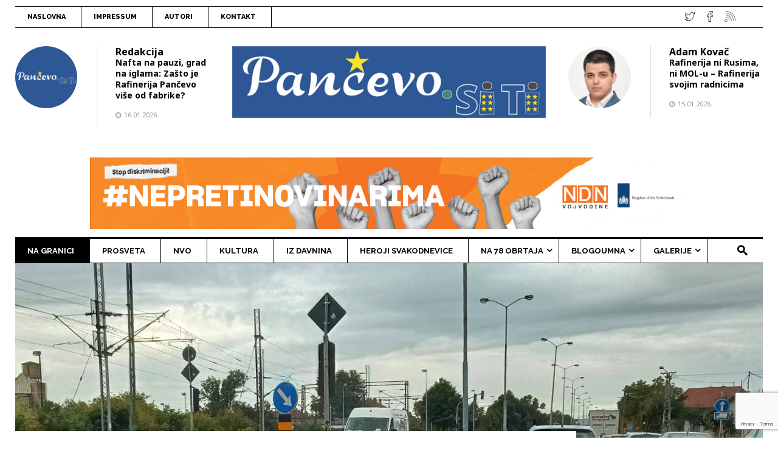

--- FILE ---
content_type: text/html; charset=UTF-8
request_url: https://www.pancevo.city/na-granici/prvomajska-ulica-u-ocima-sistema-48/
body_size: 51578
content:
<!doctype html>
<!--[if lt IE 7]><html lang="sr-RS" class="no-js lt-ie9 lt-ie8 lt-ie7"> <![endif]-->
<!--[if (IE 7)&!(IEMobile)]><html lang="sr-RS" class="no-js lt-ie9 lt-ie8"><![endif]-->
<!--[if (IE 8)&!(IEMobile)]><html lang="sr-RS" class="no-js lt-ie9"><![endif]-->
<!--[if gt IE 8]><!--> <html lang="sr-RS" class="no-js"><!--<![endif]-->
<head>
<meta charset="UTF-8">
<!--[if IE]>
<meta http-equiv="X-UA-Compatible" content="IE=edge,chrome=1">
<![endif]-->
<!-- mobile meta (hooray!) -->
<meta name="HandheldFriendly" content="True">
<meta name="MobileOptimized" content="320">
<meta name="viewport" content="width=device-width, initial-scale=1.0"/>
<meta name="msapplication-TileColor" content="#f01d4f">
<link rel="pingback" href="https://www.pancevo.city/xmlrpc.php">
 <!-- dodao zbog zbog problema sa učitavanjem jQuery -->
<style id="jetpack-boost-critical-css">.wpfp-hide{display:none}.wpfp-img{border:0;vertical-align:middle;margin-right:2px}@media all{.fa{-moz-osx-font-smoothing:grayscale;-webkit-font-smoothing:antialiased;display:inline-block;font-style:normal;font-variant:normal;text-rendering:auto;line-height:1}.fa-2x{font-size:2em}.fa-angle-up:before{content:""}.fa-facebook:before{content:""}.fa-twitter:before{content:""}@font-face{font-family:"Font Awesome 5 Free";font-style:normal;font-weight:400}@font-face{font-family:"Font Awesome 5 Free";font-style:normal;font-weight:900}.fa{font-family:"Font Awesome 5 Free";font-weight:900}}@media all{.clearfix:after,.clearfix:before{display:table;content:""}.clearfix:after{clear:both}}@media all{.post-views.entry-meta>span{margin-right:0!important;font:16px;line-height:1}.post-views.entry-meta>span.post-views-icon.dashicons{display:inline-block;font-size:16px;line-height:1;text-decoration:inherit;vertical-align:middle}}@media all{.wmpci-clearfix:after,.wmpci-clearfix:before{content:"";display:table}.wmpci-clearfix::after{clear:both}.wmpci-popup-wrp *{outline:0!important;-webkit-box-sizing:border-box;-moz-box-sizing:border-box;box-sizing:border-box}.wpmci-popup-cnt-inr-wrp{text-align:center}.wpmci-popup-cnt-inr-wrp h2{margin:0 0 5px 0!important}.wpmci-popup-cnt-inr-wrp h4{margin:0 0 15px 0!important}#wmpci-popup-wrp{bottom:0;display:none;left:0;overflow-y:auto;position:fixed;right:0;top:0;z-index:9999999}.wmpci-popup-wrp.splash{background:rgba(0,0,0,.6) none repeat scroll 0 0}.wmpci-popup-body{background-color:#fff;left:0;margin:auto;position:absolute;right:0;text-align:left;top:50%;transform:translateY(-50%);-webkit-transform:translateY(-50%);-moz-transform:translateY(-50%);max-width:50%;width:auto}.wmpci-popup-body p{line-height:1.71429;margin:0 0 1.71429rem}.wpmci-popup-cnt-inr-wrp{clear:both;font-size:14px;padding:20px 20px 20px 20px;width:100%;overflow:auto}.wmpci-popup-wrp .wmpci-popup-close{background:rgba(0,0,0,0) url(https://www.pancevo.city/wp-content/plugins/wp-modal-popup-with-cookie-integration/assets/images/close.png) no-repeat scroll 0 0;display:block;height:35px;position:absolute;right:-12px;text-decoration:none!important;top:-12px;width:35px;z-index:1500}.design1 .wmpci-popup-body{border:5px solid #fff;background-color:#08beb6;color:#fff}@media only screen and (max-width:650px){.wmpci-popup-body{width:90%!important}}}@media all{.clearfix:after,.clearfix:before{content:" ";display:table}.clearfix:after{clear:both}}@media all{@font-face{font-family:moon;font-weight:400;font-style:normal}[class*=im-icon-]:before{font-family:moon;speak:none;font-style:normal;font-weight:400;line-height:1;text-decoration:none;-webkit-font-smoothing:antialiased}.im-icon-search-3:before{content:""}}@media all{.mega_main [class*=im-icon-]:before{vertical-align:baseline;line-height:inherit;text-align:center;color:inherit}style{display:none!important;max-width:0!important;max-height:0!important;visibility:hidden!important;opacity:0!important}#mega_main_menu:after,#mega_main_menu:before{content:" ";display:table;clear:both;float:none;width:100%;height:0;border:0 none}#mega_main_menu{float:none;position:relative;margin:0;height:inherit}#mega_main_menu *{-webkit-box-sizing:border-box!important;-moz-box-sizing:border-box!important;-ms-box-sizing:border-box!important;-o-box-sizing:border-box!important;box-sizing:border-box!important;outline:0}#mega_main_menu *{line-height:131%}#mega_main_menu ul{position:relative;margin:0;padding:0}#mega_main_menu,#mega_main_menu>.menu_holder,#mega_main_menu>.menu_holder>.menu_inner,#mega_main_menu>.menu_holder>.menu_inner>.mega_main_menu_ul{font-size:0px;letter-spacing:0;word-spacing:0px;line-height:0;display:block;visibility:visible;overflow:visible;-webkit-backface-visibility:hidden}#mega_main_menu>.menu_holder{position:relative}#mega_main_menu>.menu_holder>.mmm_fullwidth_container{position:absolute;top:0;bottom:0;left:0;right:0;height:100%;width:100%}#mega_main_menu>.menu_holder>.menu_inner>ul{z-index:2000;list-style:none;float:none;width:auto;position:relative;top:auto;bottom:auto;left:auto;right:auto;border:0 none;background:0 0}#mega_main_menu.first-lvl-align-left>.menu_holder>.menu_inner>ul{text-align:left}#mega_main_menu>.menu_holder>.menu_inner>ul>li>.item_link *{font-size:inherit;letter-spacing:normal;word-spacing:normal;line-height:inherit}#mega_main_menu ul:after{content:" ";display:table;clear:both;width:100%;height:0;border:0 none}#mega_main_menu.no-logo .nav_logo{display:none}#mega_main_menu .nav_logo{display:block;vertical-align:top;float:left;position:relative;z-index:2100}#mega_main_menu .nav_logo .mobile_toggle{display:none}#mega_main_menu>.menu_holder>.menu_inner>ul>li.nav_search_box{width:68px;padding:0 17px;position:relative;float:right}#mega_main_menu>.menu_holder>.menu_inner>ul>li.nav_search_box #mega_main_menu_searchform{display:inline-block;position:absolute;top:50%;right:18px;z-index:600;width:auto;margin-top:-16px;border-width:1px;border-style:solid;border-color:rgba(128,128,128,.4)}#mega_main_menu>.menu_holder>.menu_inner>ul>li.nav_search_box #mega_main_menu_searchform .field,#mega_main_menu>.menu_holder>.menu_inner>ul>li.nav_search_box #mega_main_menu_searchform .icosearch,#mega_main_menu>.menu_holder>.menu_inner>ul>li.nav_search_box #mega_main_menu_searchform .submit{display:block;height:26px;line-height:26px;padding:0;margin:2px 0;border-width:0;border-style:none;outline:0;background:0 0;-webkit-box-shadow:none;-moz-box-shadow:none;-ms-box-shadow:none;-o-box-shadow:none;box-shadow:none}#mega_main_menu>.menu_holder>.menu_inner>ul>li.nav_search_box #mega_main_menu_searchform .icosearch,#mega_main_menu>.menu_holder>.menu_inner>ul>li.nav_search_box #mega_main_menu_searchform .submit{position:absolute;right:0;width:30px;text-align:center}#mega_main_menu>.menu_holder>.menu_inner>ul>li.nav_search_box #mega_main_menu_searchform .field{width:0;max-width:0;padding-right:30px;padding-left:0;position:relative;z-index:10}#mega_main_menu>.menu_holder>.menu_inner>ul>li.nav_search_box #mega_main_menu_searchform .submit{display:none}#mega_main_menu>.menu_holder>.menu_inner>ul>li{display:inline-block;vertical-align:top;margin:0;padding:0;float:none;height:auto;width:auto;overflow:visible;background-color:transparent;border:0 none}#mega_main_menu>.menu_holder>.menu_inner>ul>li[class*=columns]{width:auto}#mega_main_menu>.menu_holder>.menu_inner>ul>li>.item_link{text-shadow:none;text-transform:none;position:relative;display:block;padding:0 17px;margin:0;top:auto;bottom:auto;left:auto;right:auto}#mega_main_menu>.menu_holder>.menu_inner>ul>li .item_link{width:auto;height:auto;min-width:inherit;max-width:inherit}#mega_main_menu>.menu_holder>.menu_inner>ul>li>.item_link>.link_content{display:block;float:left;padding:0;position:static;border:0 none}#mega_main_menu>.menu_holder>.menu_inner>ul>li>.item_link .link_text{white-space:normal;word-wrap:break-word;word-break:normal;display:table-cell;line-height:120%;vertical-align:middle;position:static;padding:0;border:0 none}#mega_main_menu a.disable_icon>i,#mega_main_menu>.menu_holder>.menu_inner>ul>li>.item_link.disable_icon i,#mega_main_menu>.menu_holder>.menu_inner>ul>li[class*=dropdown] .mega_dropdown>li>.item_link.disable_icon>i{display:none}#mega_main_menu ul>li a,#mega_main_menu ul>li>.mega_dropdown a{text-decoration:none}#mega_main_menu>.menu_holder>.menu_inner>ul>li>.item_link:after{content:" ";display:block;width:0;height:0;position:absolute;top:50%;right:5px;margin-top:-2px;border-width:4px 3px;border-style:solid}body #mega_main_menu.direction-horizontal>.menu_holder>.menu_inner>ul>li>.item_link:after,body #mega_main_menu.direction-horizontal>.menu_holder>.menu_inner>ul>li[class*=current]>.item_link:after,body [class] #mega_main_menu.direction-horizontal>.menu_holder>.menu_inner>ul>li>.item_link:after,body [class] #mega_main_menu.direction-horizontal>.menu_holder>.menu_inner>ul>li[class*=current]>.item_link:after{border-top-color:inherit;border-right-color:transparent!important;border-bottom-color:transparent!important;border-left-color:transparent!important}#mega_main_menu>.menu_holder>.menu_inner>ul>li>.item_link:last-child:after{display:none}#mega_main_menu.direction-horizontal>.menu_holder>.menu_inner>.nav_logo:before,#mega_main_menu.direction-horizontal>.menu_holder>.menu_inner>ul>li.nav_search_box:before,#mega_main_menu.direction-horizontal>.menu_holder>.menu_inner>ul>li>.item_link:before{content:" ";width:2px;height:100%;margin:0;padding:0;display:block;position:absolute;top:0;bottom:auto;z-index:2;border-width:0;border-style:none;background-repeat:no-repeat;background-size:400% 100%;background-image:url([data-uri])}#mega_main_menu.direction-horizontal.first-lvl-separator-smooth>.menu_holder>.menu_inner>.nav_logo:before,#mega_main_menu.direction-horizontal.first-lvl-separator-smooth>.menu_holder>.menu_inner>ul>li:last-child>.item_link:before,#mega_main_menu.direction-horizontal.first-lvl-separator-smooth>.menu_holder>.menu_inner>ul>li>.item_link:before{background-position:-3px 0}#mega_main_menu.direction-horizontal.first-lvl-separator-sharp>.menu_holder>.menu_inner>.nav_logo:before,#mega_main_menu.direction-horizontal.first-lvl-separator-sharp>.menu_holder>.menu_inner>ul>li.nav_search_box:before,#mega_main_menu.direction-horizontal.first-lvl-separator-sharp>.menu_holder>.menu_inner>ul>li>.item_link:before{background-position:-6px 0}#mega_main_menu.direction-horizontal.first-lvl-align-left>.menu_holder>.menu_inner>.nav_logo:before{right:-1px;left:auto}#mega_main_menu.direction-horizontal>.menu_holder>.menu_inner>ul>li.nav_search_box:before,#mega_main_menu.direction-horizontal>.menu_holder>.menu_inner>ul>li>.item_link:before{left:-1px;right:auto}#mega_main_menu.direction-horizontal>.menu_holder>.menu_inner>ul>li:first-child>.item_link:before{display:none}#mega_main_menu ul>li>.mega_dropdown{position:absolute;margin:0;z-index:5000;top:100%;float:none;height:auto;visibility:visible;opacity:1;border:0 none;vertical-align:top}#mega_main_menu ul>li ul{text-align:left}#mega_main_menu li .mega_dropdown>li{margin:0;list-style:none;height:auto!important}#mega_main_menu li.default_dropdown>ul{-webkit-box-shadow:0 4px 13px -3px grey;-moz-box-shadow:0 4px 13px -3px grey;-ms-box-shadow:0 4px 13px -3px grey;-o-box-shadow:0 4px 13px -3px grey;box-shadow:0 4px 13px -3px grey;list-style:none}#mega_main_menu .item_link>.link_content>.link_text{white-space:normal;word-wrap:break-word;word-break:normal}#mega_main_menu li{position:relative}#mega_main_menu li.default_dropdown>ul{position:absolute;top:100%}#mega_main_menu li.default_dropdown>ul>li{position:relative;height:auto;float:none;width:100%;margin:0;padding:0;display:block;overflow:visible}#mega_main_menu li.default_dropdown>.mega_dropdown{width:205px}#mega_main_menu li.default_dropdown.drop_to_right .mega_dropdown{left:0;right:auto}#mega_main_menu li.default_dropdown>.mega_dropdown>li{float:none;width:100%}#mega_main_menu li.default_dropdown>.mega_dropdown>li>.item_link{display:block;float:none;padding:6px 12px;margin:0;position:relative;border-width:0 0 1px 0;border-style:solid;width:auto;height:auto}#mega_main_menu li.default_dropdown>.mega_dropdown>li>.item_link .link_content{padding:0;vertical-align:middle;position:relative;top:auto;bottom:auto;left:auto;right:auto}#mega_main_menu li.default_dropdown>.mega_dropdown>li:last-child>.item_link{border-width:0;border-style:none}#mega_main_menu li.default_dropdown>.mega_dropdown>.menu-item>.item_link:before{content:" ";display:block;width:0;height:0;position:absolute;top:50%;margin-top:-2px;border-width:4px 3px;border-style:solid;right:0}body #mega_main_menu .menu_holder li.default_dropdown>.mega_dropdown>li.menu-item.drop_to_right>.item_link:before,body [class] #mega_main_menu li.default_dropdown>.mega_dropdown>li.menu-item.drop_to_right>.item_link:before{right:0;left:auto;border-width:3px 4px;border-top-color:transparent!important;border-right-color:transparent!important;border-bottom-color:transparent!important}#mega_main_menu li.default_dropdown>.mega_dropdown>.menu-item>.item_link:last-child:before{display:none}#mega_main_menu li.default_dropdown>.mega_dropdown>.menu-item>.item_link>i{display:block;float:left;position:absolute;top:50%}#mega_main_menu ul li .mega_dropdown>li>.item_link.disable_icon>.link_content{margin:0}#mega_main_menu li[class*="_dropdown"].columns1>.mega_dropdown>*,#mega_main_menu li[class*="_dropdown"].columns4>.mega_dropdown>:nth-child(4n+5){clear:both}#mega_main_menu li.default_dropdown .mega_dropdown{display:none}@media (max-width:1199px){#mega_main_menu ul .nav_search_box,#mega_main_menu>.menu_holder>.menu_inner>ul>li>.item_link{padding-left:13px;padding-right:13px}#mega_main_menu ul .nav_search_box{width:52px}#mega_main_menu ul .nav_search_box #mega_main_menu_searchform{right:10px}}@media (max-width:991px){#mega_main_menu>.menu_holder>.menu_inner>ul>li.nav_search_box,#mega_main_menu>.menu_holder>.menu_inner>ul>li>.item_link{padding-left:10px;padding-right:10px}}@media (max-width:1023px){#mega_main_menu.responsive-enable>.menu_holder>.menu_inner{width:auto!important}#mega_main_menu.responsive-enable>.menu_holder>.menu_inner>.nav_logo{float:none;display:block}#mega_main_menu.responsive-enable.direction-horizontal[class*=first-lvl-align]>.menu_holder>.menu_inner>.nav_logo:before{display:none}#mega_main_menu.responsive-enable>.menu_holder>.menu_inner>.nav_logo:after{content:" ";display:table;clear:both;width:100%;height:0;position:relative}#mega_main_menu.responsive-enable.direction-horizontal>.menu_holder>.menu_inner>ul>li.nav_search_box:before,#mega_main_menu.responsive-enable>.menu_holder>.menu_inner>ul>li>.item_link:before{display:none}#mega_main_menu.responsive-enable.mobile_minimized-enable>.menu_holder>.menu_inner>.nav_logo .mobile_toggle{display:block;float:right;text-decoration:none;padding:0}#mega_main_menu.responsive-enable.mobile_minimized-enable>.menu_holder>.menu_inner>.nav_logo .mobile_toggle .mobile_button{padding-left:15px;padding-right:15px;display:table-cell;vertical-align:middle}#mega_main_menu.responsive-enable.mobile_minimized-enable>.menu_holder>.menu_inner>.nav_logo .mobile_toggle .mobile_button *{line-height:inherit;vertical-align:middle}#mega_main_menu.responsive-enable.mobile_minimized-enable>.menu_holder>.menu_inner>.nav_logo .mobile_toggle .mobile_button .symbol_cross{display:none}#mega_main_menu.responsive-enable.mobile_minimized-enable>.menu_holder>.menu_inner>ul{display:none}#mega_main_menu.responsive-enable>.menu_holder>.menu_inner>ul>li,#mega_main_menu.responsive-enable>.menu_holder>.menu_inner>ul>li.nav_search_box{float:none;display:block;width:100%}#mega_main_menu.responsive-enable>.menu_holder>.menu_inner>ul>li.nav_search_box>#mega_main_menu_searchform{display:inline-block;width:100%;position:relative;right:0;top:15%;float:none;vertical-align:middle}#mega_main_menu.responsive-enable>.menu_holder>.menu_inner>ul>li.nav_search_box>#mega_main_menu_searchform .field{width:100%;max-width:100%;padding-left:10px}#mega_main_menu.responsive-enable li.default_dropdown .mega_dropdown,#mega_main_menu.responsive-enable li.default_dropdown[class*=drop_to] .mega_dropdown{width:100%!important;position:relative;overflow:hidden;left:0!important;right:0!important;margin:0!important}#mega_main_menu.responsive-enable li .mega_dropdown .item_link,#mega_main_menu.responsive-enable li>.item_link{float:none}#mega_main_menu.responsive-enable>.menu_holder>.menu_inner>ul>li>.item_link:after{right:5px;left:auto;border-top-color:inherit;border-right-color:transparent!important;border-bottom-color:transparent!important;border-left-color:transparent!important}#mega_main_menu li .mega_dropdown,#mega_main_menu li.default_dropdown .mega_dropdown{display:none}}@media (min-width:1024px){#mega_main_menu li.drop_to_right .mega_dropdown{-webkit-transform-origin:0% 0%;-moz-transform-origin:0% 0%;-ms-transform-origin:0% 0%;-o-transform-origin:0% 0%;transform-origin:0% 0%}#mega_main_menu.dropdowns_animation-anim_4 li.default_dropdown .mega_dropdown{display:block;overflow:hidden;max-height:0;max-width:0;opacity:0;-webkit-transform:translateY(40px);-moz-transform:translateY(40px);-ms-transform:translateY(40px);-o-transform:translateY(40px);transform:translateY(40px)}}#mega_main_menu.main-nav{min-height:39px}#mega_main_menu.main-nav.icons-left>.menu_holder>.menu_inner>ul>li>.item_link>i,#mega_main_menu.main-nav>.menu_holder>.menu_inner>.nav_logo>.mobile_toggle,#mega_main_menu.main-nav>.menu_holder>.menu_inner>.nav_logo>.mobile_toggle>.mobile_button,#mega_main_menu.main-nav>.menu_holder>.menu_inner>ul>li.nav_search_box,#mega_main_menu.main-nav>.menu_holder>.menu_inner>ul>li>.item_link,#mega_main_menu.main-nav>.menu_holder>.menu_inner>ul>li>.item_link>.link_content{height:39px;line-height:39px}#mega_main_menu.main-nav>.menu_holder>.menu_inner>ul>li>.item_link>.link_content>.link_text{height:39px}@media (max-width:1023px){#mega_main_menu.main-nav{min-height:44px}#mega_main_menu.main-nav.mobile_minimized-enable.icons-left>.menu_holder>.menu_inner>ul>li>.item_link>i,#mega_main_menu.main-nav.mobile_minimized-enable>.menu_holder>.menu_inner>.nav_logo>.mobile_toggle,#mega_main_menu.main-nav.mobile_minimized-enable>.menu_holder>.menu_inner>.nav_logo>.mobile_toggle>.mobile_button,#mega_main_menu.main-nav.mobile_minimized-enable>.menu_holder>.menu_inner>ul>li.nav_search_box,#mega_main_menu.main-nav.mobile_minimized-enable>.menu_holder>.menu_inner>ul>li>.item_link,#mega_main_menu.main-nav.mobile_minimized-enable>.menu_holder>.menu_inner>ul>li>.item_link>.link_content{height:44px;line-height:44px}#mega_main_menu.main-nav.mobile_minimized-enable>.menu_holder>.menu_inner>ul>li>.item_link>.link_content>.link_text{height:44px}}#mega_main_menu.main-nav>.menu_holder>.mmm_fullwidth_container{background:#fff}#mega_main_menu.main-nav>.menu_holder>.menu_inner>.nav_logo>.mobile_toggle>.mobile_button,#mega_main_menu.main-nav>.menu_holder>.menu_inner>ul>li.nav_search_box *,#mega_main_menu.main-nav>.menu_holder>.menu_inner>ul>li>.item_link,#mega_main_menu.main-nav>.menu_holder>.menu_inner>ul>li>.item_link .link_text{font-family:Raleway,Raleway;font-size:13px;font-weight:700}#mega_main_menu.main-nav>.menu_holder>.menu_inner>ul>li>.item_link>i{font-size:14px}#mega_main_menu.main-nav>.menu_holder>.menu_inner>ul>li>.item_link>i:before{width:14px}#mega_main_menu.main-nav>.menu_holder>.menu_inner>.nav_logo>.mobile_toggle>.mobile_button,#mega_main_menu.main-nav>.menu_holder>.menu_inner>ul>li>.item_link,#mega_main_menu.main-nav>.menu_holder>.menu_inner>ul>li>.item_link *{color:#000}#mega_main_menu.main-nav>.menu_holder>.menu_inner>ul>li>.item_link:after{border-color:#000;color:#000}#mega_main_menu.main-nav>.menu_holder>.menu_inner>ul>li>.item_link{background:0 0}#mega_main_menu.main-nav>.menu_holder>.menu_inner>ul>li.current-post-ancestor>.item_link{background:#000}#mega_main_menu.main-nav>.menu_holder>.menu_inner>ul>li .icosearch,#mega_main_menu.main-nav>.menu_holder>.menu_inner>ul>li.nav_search_box *,#mega_main_menu.main-nav>.menu_holder>.menu_inner>ul>li.nav_search_box .field{color:#000}#mega_main_menu.main-nav>.menu_holder>.menu_inner>ul>li.current-post-ancestor>.item_link *{color:#fff}#mega_main_menu.main-nav>.menu_holder>.menu_inner>ul>li.current-post-ancestor>.item_link:after{border-color:#fff}#mega_main_menu.main-nav>.menu_holder>.menu_inner>ul>li.default_dropdown .mega_dropdown,#mega_main_menu.main-nav>.menu_holder>.menu_inner>ul>li>.mega_dropdown{background:#fff}#mega_main_menu.main-nav .mega_dropdown *{color:#666}#mega_main_menu.main-nav ul li .mega_dropdown,#mega_main_menu.main-nav ul li .mega_dropdown>li>.item_link,#mega_main_menu.main-nav ul li .mega_dropdown>li>.item_link .link_text{font-family:Raleway,Raleway;font-size:13px;font-weight:600}#mega_main_menu.main-nav li.default_dropdown>.mega_dropdown>.menu-item>.item_link>i{width:13px;height:13px;line-height:13px;font-size:13px;margin-top:-6.5px}#mega_main_menu.main-nav li.default_dropdown .mega_dropdown>li>.item_link{background:0 0;color:#000}#mega_main_menu.main-nav li .mega_dropdown .item_link *,#mega_main_menu.main-nav li .mega_dropdown a,#mega_main_menu.main-nav li .mega_dropdown a *{color:#000}#mega_main_menu.main-nav li.default_dropdown>.mega_dropdown>.menu-item>.item_link:before{border-color:#000}#mega_main_menu.main-nav li.default_dropdown>.mega_dropdown>li>.item_link{border-color:#000}#mega_main_menu.main-nav>.menu_holder>.menu_inner>ul .mega_dropdown,#mega_main_menu.main-nav>.menu_holder>.mmm_fullwidth_container{border-radius:0}#mega_main_menu.main-nav.primary_style-flat.direction-horizontal.first-lvl-align-left.no-logo>.menu_holder>.menu_inner>ul>li:first-child>.item_link,#mega_main_menu.main-nav>.menu_holder>.menu_inner>span.nav_logo{border-radius:0 0 0 0}#mega_main_menu.main-nav li.default_dropdown>.mega_dropdown>li:first-child>.item_link{border-radius:0 0 0 0}#mega_main_menu.main-nav li.default_dropdown>.mega_dropdown>li:last-child>.item_link{border-radius:0 0 0 0}#mega_main_menu.main-nav ul .nav_search_box #mega_main_menu_searchform{border-radius:0}#mega_main_menu.top-links{min-height:34px}#mega_main_menu.top-links.icons-left>.menu_holder>.menu_inner>ul>li>.item_link>i,#mega_main_menu.top-links>.menu_holder>.menu_inner>.nav_logo>.mobile_toggle,#mega_main_menu.top-links>.menu_holder>.menu_inner>.nav_logo>.mobile_toggle>.mobile_button,#mega_main_menu.top-links>.menu_holder>.menu_inner>ul>li>.item_link,#mega_main_menu.top-links>.menu_holder>.menu_inner>ul>li>.item_link>.link_content{height:34px;line-height:34px}#mega_main_menu.top-links>.menu_holder>.menu_inner>ul>li>.item_link>.link_content>.link_text{height:34px}@media (max-width:1023px){#mega_main_menu.top-links{min-height:40px}#mega_main_menu.top-links.mobile_minimized-enable.icons-left>.menu_holder>.menu_inner>ul>li>.item_link>i,#mega_main_menu.top-links.mobile_minimized-enable>.menu_holder>.menu_inner>.nav_logo>.mobile_toggle,#mega_main_menu.top-links.mobile_minimized-enable>.menu_holder>.menu_inner>.nav_logo>.mobile_toggle>.mobile_button,#mega_main_menu.top-links.mobile_minimized-enable>.menu_holder>.menu_inner>ul>li>.item_link,#mega_main_menu.top-links.mobile_minimized-enable>.menu_holder>.menu_inner>ul>li>.item_link>.link_content{height:40px;line-height:40px}#mega_main_menu.top-links.mobile_minimized-enable>.menu_holder>.menu_inner>ul>li>.item_link>.link_content>.link_text{height:40px}}#mega_main_menu.top-links>.menu_holder>.mmm_fullwidth_container{background:0 0}#mega_main_menu.top-links>.menu_holder>.menu_inner>.nav_logo>.mobile_toggle>.mobile_button,#mega_main_menu.top-links>.menu_holder>.menu_inner>ul>li>.item_link,#mega_main_menu.top-links>.menu_holder>.menu_inner>ul>li>.item_link .link_text{font-family:Raleway,Raleway;font-size:11px;font-weight:800}#mega_main_menu.top-links>.menu_holder>.menu_inner>ul>li>.item_link>i{font-size:px}#mega_main_menu.top-links>.menu_holder>.menu_inner>ul>li>.item_link>i:before{width:px}#mega_main_menu.top-links>.menu_holder>.menu_inner>.nav_logo>.mobile_toggle>.mobile_button,#mega_main_menu.top-links>.menu_holder>.menu_inner>ul>li>.item_link,#mega_main_menu.top-links>.menu_holder>.menu_inner>ul>li>.item_link *{color:#000}#mega_main_menu.top-links>.menu_holder>.menu_inner>ul>li>.item_link:after{border-color:#000;color:#000}#mega_main_menu.top-links>.menu_holder>.menu_inner>ul>li>.item_link{background:0 0}#mega_main_menu.top-links>.menu_holder>.mmm_fullwidth_container{border-radius:0}#mega_main_menu.top-links.primary_style-flat.direction-horizontal.first-lvl-align-left.no-logo>.menu_holder>.menu_inner>ul>li:first-child>.item_link,#mega_main_menu.top-links>.menu_holder>.menu_inner>span.nav_logo{border-radius:0 0 0 0}.mega_main [class*=im-icon-search]::before{font-size:125%!important;font-weight:700}.menu_holder>.menu_inner>.nav_logo>.mobile_toggle,.menu_holder>.menu_inner>ul>li>.item_link{border-right:1px solid #000}#mega_main_menu>.menu_holder>.menu_inner>ul>li>.item_link>.link_content>.link_text{text-transform:uppercase}#mega_main_menu>.menu_holder>.menu_inner>ul>li>.item_link{padding:0 25px 0 20px}}@media all{article,figure,header,nav,section{display:block}html{font-family:sans-serif;-webkit-text-size-adjust:100%;-ms-text-size-adjust:100%}body{margin:0}h1{font-size:2em;margin:.67em 0}strong{font-weight:700}img{border:0}#main article img{height:auto;max-width:100%}img{max-width:100%!important;height:auto}.header-left3 .widget,.header-right3 .widget{margin-bottom:0!important}svg:not(:root){overflow:hidden}figure{margin:0}fieldset{border:1px solid silver;margin:0 2px;padding:.35em .625em .75em}input,textarea{font-family:inherit;font-size:100%;margin:0}input{line-height:normal}input[type=submit]{-webkit-appearance:button}textarea{overflow:auto;vertical-align:top}*,:after,:before{-webkit-box-sizing:border-box;-moz-box-sizing:border-box;box-sizing:border-box}html{font-size:62.5%}input,textarea{font-family:inherit;font-size:inherit;line-height:inherit}input,textarea{background-image:none}a{color:#666;text-decoration:none}img{vertical-align:middle}p{margin:0 0 20px}h1,h2,h3,h4,h5{margin-top:0;margin-bottom:0}#content #main article section.entry-content h3{margin-bottom:25px;color:#000}h1{font-size:30px}h2{font-size:20px}h3{font-size:18px}h4{font-size:16px}h5{font-size:14px}ul{margin-top:0;margin-bottom:10px}ul ul{margin-bottom:0}.container{max-width:1310px;margin:0 auto;padding-left:25px;padding-right:25px}.header-top .container{background:0 0;padding-left:0;padding-right:0}.container:after,.container:before{content:" ";display:table}.container:after{clear:both}.container:after,.container:before{content:" ";display:table}.container:after{clear:both}.screen-reader-text{clip:rect(1px,1px,1px,1px);position:absolute!important;height:1px;width:1px;overflow:hidden}fieldset{padding:0;margin:0;border:0}label{display:inline-block;margin-bottom:5px}.header-top .container nav{float:left;width:70%}.header-address{float:right;width:30%;padding:4px 45px 4px 0;font-size:11px;text-align:right;position:relative}.nav-mainwrapper{max-width:1310px;margin:0 auto;padding:0;position:relative}.mainnav-wrapperheader4{float:left;width:100%}.header-top>div>nav{border-top:none;border-bottom:none}.container-kodda{max-width:1310px;margin:0 auto;z-index:999;position:relative}.clearfix:after,.clearfix:before{content:" ";display:table}.clearfix:after{clear:both}@-ms-viewport{width:device-width}@media screen and (max-width:400px){@-ms-viewport{width:320px}}body{font-family:"Noto Sans",Helvetica,Arial,sans-serif;font-size:13px;line-height:21px;color:#555;font-weight:400;background:#fff}#main{position:relative;min-height:1px}.articleheader-wrapper{float:left;width:100%}.subtitle-singletop{float:left;width:100%;color:#333;margin-bottom:5px}@media (min-width:1020px){#main{float:left;width:75%}}.sidebar{width:25%;float:right;position:relative;padding-left:40px}.sidebar-inside{float:left;width:100%;padding-top:60px}@media (max-width:600px){.sidebar{padding-left:0}}.topimage-post2{max-width:1310px;padding-left:25px;padding-right:25px;position:relative;width:100%;margin:0 auto;overflow:hidden;text-align:center}header.article-header2{float:left;width:100%;margin-bottom:15px;padding-bottom:15px;border-bottom:1px solid rgba(0,0,0,.08)}header.article-header2 h1{color:#000;margin-bottom:10px}#single-style2 #main{margin-top:-190px;padding:25px 25px 25px 0;background:#fff}.meta-onsinglepost2{float:left;width:100%;margin:0 0 30px;padding-bottom:15px;font-size:11px;text-transform:uppercase;border-bottom:1px solid #ccc}.author-single2{float:left;width:40%}.meta-detilsingle2{float:left;width:100%;margin-bottom:5px}.author-single2 .author-avatar{float:left;width:22%}.author-detilsingle2{float:right;width:75%}@media only screen and (min-width:1px) and (max-width:600px){.author-single2,.features-onsinglepost{width:100%!important}}h1,h2,h3,h4,h5{text-rendering:optimizelegibility}h3 a,h4 a,h5 a{text-decoration:none}h1{line-height:1.1}h2{line-height:1.1}.wrapper header.header4{max-width:1310px;margin:0 auto;padding-left:25px;padding-right:25px;position:relative;z-index:999}.header4-3items{float:left;width:100%;margin-top:15px;font-size:11px;line-height:20px;text-transform:uppercase;font-weight:700}.header4-center{float:left;width:50%;padding:5px 2%;text-align:center;color:#000}.header4 .container{padding-left:0;padding-right:0}@media only screen and (max-width:601px){.header4-center{width:100%;margin:0}}.header-top{float:left;width:100%;margin-top:10px;height:36px;border-top:1px solid #000;border-bottom:1px solid #000;z-index:99}.header-top a:link{color:#000}.header-logowrapper{float:left;width:100%}.header-logobg{max-width:1310px;margin:0 auto;position:relative;overflow:hidden}.header-logoinside{width:100%;float:left}.header-logo3{float:left;width:100%;padding:0;position:relative}.header-center3{float:left;margin:0 3%;padding:30px 0 0 0;width:42%;text-align:center;position:relative}.header-left3{float:left;font-size:12px;line-height:18px;width:26%;padding:30px 0 0 0}.header-right3{float:right;font-size:12px;line-height:18px;margin:0;width:26%;padding:30px 0 0 0}.header-center3 img,.header-left3 img,.header-logoinside img,.header-right3 img{margin-bottom:0;max-width:100%;height:auto}#content{margin:15px 0 0;padding-bottom:50px;float:left;width:100%}.entry-content{float:left;width:100%}.entry-contentinside{float:left;width:100%;margin-bottom:10px;padding-bottom:30px;border-bottom:2px solid #ccc;font-size:15px;line-height:25px}.entry-content{font-size:15px;line-height:25px}.entry-content img{max-width:100%;height:auto}.respond-form{margin:30px 0 0 0}.respond-form form{margin:.75em 0}#commentform ul#comment-form-elements.clearfix{list-style:none outside none;margin-left:0;padding-left:0}.widget ul{list-style:none outside none;margin-left:0;padding-left:0;float:left;width:100%}.widget ul li{padding:4px 0;margin-bottom:1px;float:left;width:100%}.widget{float:left;margin:0 0 35px;width:100%;position:relative}.widget:last-child{margin:0 0 0}.widgettitle-wrapper{float:left;padding-bottom:5px;margin-bottom:15px;border-bottom:1px solid #000}h3.widgettitle{color:#000;width:100%;position:relative}.sosmed{margin:0 0 0 15px;float:right;display:inline;width:18px}@media only screen and (min-width:1px) and (max-width:768px){.sosmed{width:10%;float:left}}.sosmed img{opacity:1}.features-onsinglepost{float:right;width:60%;text-align:right}.back-top{position:fixed;right:20px;bottom:35px;background:#000;z-index:11111}.back-top a,.back-top a:link{width:42px;height:42px;text-align:center;display:block;color:#fff}.back-top a span i.fa.fa-angle-up.fa-2x{padding-top:6px}.author-avatar{float:left;width:18%}.author-avatar img{width:100%;height:auto}.header-cartwrapper{width:100%;margin:0 auto;float:left}.clearfix{display:block}.clearfix{height:1%}.clearfix{display:block}.entry-content{float:left;margin-bottom:50px}textarea{-webkit-box-shadow:none;box-shadow:none;outline:0}.header-cartwrapper{width:100%;margin:0 auto;float:left}.clearfix{display:block}.clearfix{height:1%}.clearfix{display:block}.entry-content{float:left;margin-bottom:30px;text-align:justify}#toppanel{width:100%;z-index:88!important;margin-top:-35px;margin:0 auto}#panel-header{width:100%;position:relative;z-index:88!important;display:none}.content-spwrapper{width:100%;position:relative;margin-top:1px;overflow:hidden;border:1px solid #000}#panel-header .content-sp{max-width:1310px;margin:0 auto;padding:30px 25px 50px 25px;overflow:hidden}.widget-topslide1{width:25%;float:left}.widget-topslide2{width:44%;float:left;margin:0 3%}.widget-topslide3{width:25%;float:right}@media only screen and (max-width:640px){.widget-topslide1{width:100%}.widget-topslide2{width:100%;margin:0}.widget-topslide3{width:100%;float:left;margin:0}}#slidebox{width:350px;background-color:#fff;border:1px solid #eee;position:fixed;bottom:-555px;right:10px;z-index:999;box-shadow:0 3px 15px rgba(0,0,0,.2)}.slidebox-inner{padding:20px;float:left;position:relative;width:100%}a.slide-close{display:block;width:25px;height:25px;position:absolute;top:15px;right:15px;z-index:999;background:#000;-webkit-border-radius:50px;-moz-border-radius:50px;border-radius:50px}}@media all{body{-webkit-backface-visibility:hidden}}@media all{.fa{display:inline-block}@font-face{font-family:FontAwesome;font-weight:400;font-style:normal}.fa{font:normal normal normal 14px/1 FontAwesome;font-size:inherit;text-rendering:auto;-webkit-font-smoothing:antialiased;-moz-osx-font-smoothing:grayscale}.fa-2x{font-size:2em}.fa-clock-o:before{content:""}.fa-twitter:before{content:""}.fa-facebook:before{content:""}.fa-angle-up:before{content:""}}@media all{@media only screen and (min-width:1px) and (max-width:768px){body{font-size:12px;line-height:16px;color:666}h1{font-size:26px!important;line-height:30px!important;margin-top:40px}h2{font-size:20px;line-height:23px}h3{font-size:16px;line-height:19px}h4{font-size:14px;line-height:17px}h5{font-size:13px;line-height:16px}}@media only screen and (min-width:1px) and (max-width:485px){#panel-header,#toppanel{width:100%}}@media only screen and (min-width:1px) and (max-width:641px){.header-center3,.header-left3,.header-right3{width:100%;float:left;margin:10px 0;text-align:center}}@media only screen and (min-width:481px) and (max-width:800px){.header-address{display:none}}@media only screen and (min-width:1px) and (max-width:800px){#slidebox,.header-top{display:none}}@media only screen and (min-width:1px) and (max-width:320px){.header-left3,.header-right3{display:none}#slidebox,.header-top{display:none}}@media only screen and (min-width:1px) and (max-width:1023px){.sidebar{width:100%}}}@media all{.pagination3{text-align:right}.list_carousel3 #foo4pag{position:absolute;right:0;top:-45px;width:100%}.title-carousel3{width:100%;margin:10px 0;float:left}.list_carousel3 ul{margin:0;padding:0;list-style:none;display:block}.list_carousel3 li{margin:0;display:block;float:left;position:relative}.list_carousel3.responsive{width:100%;float:left;position:relative}.news-thumbnail{float:left;width:100%}@media only screen and (min-width:1px) and (max-width:479px){.title-carousel3{margin:0}}.authors-top{width:40%;float:left}.author-bottom{width:58%;padding-left:30px;margin-left:2%;float:right;position:relative;border-left:1px solid #ddd}.module-authoravatar{width:80%;float:left}.module-authoravatar img{border-radius:50%;width:100%;height:auto}.author-article{width:100%;float:left;font-size:12px;margin-bottom:20px;border-bottom:1px solid rgba(0,0,0,.08)}.author-article:last-child{margin-bottom:0}.module8-time{margin:15px 0;float:left;width:100%;font-size:11px;font-weight:400;text-transform:uppercase;line-height:16px;color:#999}.module8-time .fa{margin-right:2px}#mega_main_menu>.menu_holder>.menu_inner>ul>li.default_dropdown .mega_dropdown,#mega_main_menu>.menu_holder>.menu_inner>ul>li>.mega_dropdown{border:1px solid #000}#mega_main_menu li.default_dropdown.drop_to_right .mega_dropdown{left:-1px}#mega_main_menu>.menu_holder>.menu_inner>ul>li>.item_link::after{border-width:0;font-family:FontAwesome;content:"";font-size:112%;margin-top:0;margin-right:15px;top:0}#mega_main_menu.direction-horizontal>.menu_holder>.menu_inner>.nav_logo:before,#mega_main_menu.direction-horizontal>.menu_holder>.menu_inner>ul>li.nav_search_box:before,#mega_main_menu.direction-horizontal>.menu_holder>.menu_inner>ul>li>.item_link:before{background-image:none}#mega_main_menu>.menu_holder>.menu_inner>ul>li>.mega_dropdown,#mega_main_menu>.menu_holder>.menu_inner>ul>li>ul{box-shadow:0 4px 13px -3px transparent;padding:20px 15px!important}#mega_main_menu.main-nav>.menu_holder>.menu_inner>ul>li.nav_search_box *{font-family:"Open Sans",Arial,Helvetica,sans-serif!important;font-size:13px}#mega_main_menu>.menu_holder>.menu_inner>ul>li.nav_search_box #mega_main_menu_searchform{border-color:transparent}.wpfp-span:before{font-family:FontAwesome;content:"";margin:0 5px 0 10px}.wpfp-img{display:none}.post-views{float:left;position:relative;margin-right:10px}.features-onsinglepost .post-views{float:right;margin-left:10px}.post-views-count:before{font-family:FontAwesome;content:"";margin:0 5px 0 0}.readtime:before{font-family:FontAwesome;content:"";margin:0 5px}.share-fbpost,.share-twitterpost{float:right;margin:0 0 0 15px;font-size:18px;line-height:18px;font-weight:700}.share-twitterpost a{color:#2ba8e2}.share-fbpost a{color:#284386}}@media screen{#slidebox{display:none}}@media all{.container:after{clear:both}.container:after,.container:before{content:" ";display:table}}@media all{.wp-block-image img{box-sizing:border-box;height:auto;max-width:100%;vertical-align:bottom}ul{box-sizing:border-box}.entry-content{counter-reset:footnotes}.screen-reader-text{border:0;clip:rect(1px,1px,1px,1px);-webkit-clip-path:inset(50%);clip-path:inset(50%);height:1px;margin:-1px;overflow:hidden;padding:0;position:absolute;width:1px;word-wrap:normal!important}html :where(img[class*=wp-image-]){height:auto;max-width:100%}:where(figure){margin:0 0 1em}}@media all{@font-face{font-family:dashicons;font-weight:400;font-style:normal}.dashicons{font-family:dashicons;display:inline-block;line-height:1;font-weight:400;font-style:normal;speak:never;text-decoration:inherit;text-transform:none;text-rendering:auto;-webkit-font-smoothing:antialiased;-moz-osx-font-smoothing:grayscale;width:20px;height:20px;font-size:20px;vertical-align:top;text-align:center}.dashicons-chart-bar:before{content:""}}@media all{:root{--swiper-theme-color:#007aff}.jp-carousel-overlay .swiper-container{list-style:none;margin-left:auto;margin-right:auto;overflow:hidden;padding:0;position:relative;z-index:1}.jp-carousel-overlay .swiper-wrapper{box-sizing:initial;display:flex;height:100%;position:relative;width:100%;z-index:1}.jp-carousel-overlay .swiper-wrapper{transform:translateZ(0)}:root{--swiper-navigation-size:44px}.jp-carousel-overlay .swiper-button-next,.jp-carousel-overlay .swiper-button-prev{align-items:center;color:var(--swiper-navigation-color,var(--swiper-theme-color));display:flex;height:var(--swiper-navigation-size);justify-content:center;margin-top:calc(0px - var(--swiper-navigation-size)/ 2);position:absolute;top:50%;width:calc(var(--swiper-navigation-size)/44*27);z-index:10}.jp-carousel-overlay .swiper-button-next:after,.jp-carousel-overlay .swiper-button-prev:after{font-family:swiper-icons;font-size:var(--swiper-navigation-size);font-variant:normal;letter-spacing:0;line-height:1;text-transform:none!important;text-transform:none}.jp-carousel-overlay .swiper-button-prev{left:10px;right:auto}.jp-carousel-overlay .swiper-button-prev:after{content:"prev"}.jp-carousel-overlay .swiper-button-next{left:auto;right:10px}.jp-carousel-overlay .swiper-button-next:after{content:"next"}.jp-carousel-overlay .swiper-pagination{position:absolute;text-align:center;transform:translateZ(0);z-index:10}:root{--jp-carousel-primary-color:#fff;--jp-carousel-primary-subtle-color:#999;--jp-carousel-bg-color:#000;--jp-carousel-bg-faded-color:#222;--jp-carousel-border-color:#3a3a3a}.jp-carousel-overlay .swiper-button-next,.jp-carousel-overlay .swiper-button-prev{background-image:none}.jp-carousel-wrap *{line-height:inherit}.jp-carousel-wrap.swiper-container{height:auto;width:100vw}.jp-carousel-overlay .swiper-button-next,.jp-carousel-overlay .swiper-button-prev{background-image:none;height:auto;opacity:.5;padding:20px 40px;width:auto}.jp-carousel-overlay .swiper-button-next:after,.jp-carousel-overlay .swiper-button-prev:after{content:none}.jp-carousel-overlay .swiper-button-next svg,.jp-carousel-overlay .swiper-button-prev svg{background:var(--jp-carousel-bg-color);border-radius:4px;height:30px;width:28px}.jp-carousel-overlay{background:var(--jp-carousel-bg-color);bottom:0;direction:ltr;font-family:Helvetica Neue,sans-serif!important;left:0;overflow-x:hidden;overflow-y:auto;position:fixed;right:0;top:0;z-index:2147483647}.jp-carousel-overlay *{box-sizing:border-box}.jp-carousel-overlay h2:before,.jp-carousel-overlay h3:before{content:none;display:none}.jp-carousel-overlay .swiper-container .swiper-button-prev{left:0;right:auto}.jp-carousel-overlay .swiper-container .swiper-button-next{left:auto;right:0}.jp-carousel-container{display:grid;grid-template-rows:1fr 64px;height:100%}.jp-carousel-info{display:flex;flex-direction:column;text-align:left!important;-webkit-font-smoothing:subpixel-antialiased!important;background-color:var(--jp-carousel-bg-color);opacity:1;z-index:100}.jp-carousel-info-footer{align-items:center;display:flex;height:64px;justify-content:space-between;position:relative}.jp-carousel-info-extra,.jp-carousel-info-footer{background-color:var(--jp-carousel-bg-color);width:100vw}.jp-carousel-info-extra{border-top:1px solid var(--jp-carousel-bg-faded-color);display:none;padding:35px}.jp-carousel-title-and-caption{margin-bottom:15px}.jp-carousel-photo-info{left:0!important;width:100%!important}.jp-carousel-comments-wrapper{display:none;padding:0;width:100%!important}.jp-carousel-close-hint{color:var(--jp-carousel-primary-color);height:45px;letter-spacing:0!important;padding:10px;position:fixed;right:30px;text-align:right;top:20px;width:45px;z-index:15}.jp-carousel-close-hint svg{background:var(--jp-carousel-bg-color);border-radius:4px;padding:3px 2px}.jp-carousel-pagination-container{flex:1;margin:0 15px 0 35px}.jp-carousel-pagination,.jp-swiper-pagination{color:var(--jp-carousel-primary-color);display:none;font-size:15px;font-weight:400;position:static!important;white-space:nowrap}.jp-carousel-pagination-container .swiper-pagination{line-height:8px;text-align:left}.jp-carousel-pagination{padding-left:5px}.jp-carousel-info-footer .jp-carousel-photo-title-container{flex-basis:50vw;flex:4;justify-content:center;margin:0;overflow:hidden}.jp-carousel-photo-caption,.jp-carousel-photo-title{background:0 0!important;border:none!important;color:var(--jp-carousel-primary-color);display:inline-block;font:normal 20px/1.3em Helvetica Neue,sans-serif;letter-spacing:0!important;line-height:normal;margin:0 0 10px;overflow:hidden;padding:0;text-shadow:none!important;text-transform:none!important}.jp-carousel-info-footer .jp-carousel-photo-caption{color:var(--jp-carousel-primary-subtle-color);font-size:15px;margin:0;text-align:center;text-overflow:ellipsis;white-space:nowrap}.jp-carousel-photo-title{font-size:32px;margin-bottom:2px}.jp-carousel-photo-description{color:var(--jp-carousel-primary-subtle-color);font-size:16px;margin:25px 0;overflow:hidden;overflow-wrap:break-word;width:100%}.jp-carousel-caption{font-size:14px;font-weight:400;margin:0}.jp-carousel-image-meta{color:var(--jp-carousel-primary-color);display:none;font-size:13px;font:12px/1.4 Helvetica Neue,sans-serif!important;width:100%}.jp-carousel-image-meta ul{list-style:none!important;margin:0!important;padding:0!important}a.jp-carousel-image-download{clear:both;color:var(--jp-carousel-primary-subtle-color);display:inline-block;font-size:14px;font-weight:400;line-height:1;text-decoration:none}a.jp-carousel-image-download svg{display:inline-block;margin:0 3px;padding-bottom:2px;vertical-align:middle}.jp-carousel-comments{background:none #0000;bottom:10px;font:15px/1.7 Helvetica Neue,sans-serif!important;font-weight:400;margin-top:20px;width:100%}#jp-carousel-comment-form{margin:0 0 10px!important;width:100%}textarea#jp-carousel-comment-form-comment-field{background:var(--jp-carousel-bg-faded-color);border:1px solid var(--jp-carousel-border-color);border-radius:3px;box-shadow:inset 2px 2px 2px #0000001a;box-sizing:border-box;color:var(--jp-carousel-primary-subtle-color);float:none;font:16px/1.4 Helvetica Neue,sans-serif!important;height:147px;margin:0;overflow:hidden;padding:10px 10px 5px;width:100%}textarea#jp-carousel-comment-form-comment-field::-webkit-input-placeholder{color:#555}#jp-carousel-loading-overlay{bottom:0;display:none;left:0;position:fixed;right:0;top:0}#jp-carousel-loading-wrapper{align-items:center;display:flex;height:100vh;justify-content:center;width:100vw}#jp-carousel-library-loading,#jp-carousel-library-loading:after{border-radius:50%;height:40px;width:40px}#jp-carousel-library-loading{border:8px solid #fff3;border-left:8px solid var(--jp-carousel-primary-color);float:left;font-size:10px;margin:22px 0 0 10px;position:relative;text-indent:-9999em;transform:translateZ(0)}#jp-carousel-comment-form-spinner,#jp-carousel-comment-form-spinner:after{border-radius:50%;height:20px;width:20px}#jp-carousel-comment-form-spinner{border:4px solid #fff3;border-left:4px solid var(--jp-carousel-primary-color);bottom:0;display:none;float:left;font-size:10px;left:0;margin:0 auto;position:absolute;right:0;text-indent:-9999em;top:calc(50% - 15px);transform:translateZ(0)}.jp-carousel-info-content-wrapper{margin:auto;max-width:800px}#jp-carousel-comment-form-submit-and-info-wrapper{display:none;overflow:hidden;width:100%}#jp-carousel-comment-form-commenting-as input{background:var(--jp-carousel-bg-color);border:1px solid var(--jp-carousel-border-color);border-radius:2px;box-shadow:inset 2px 2px 2px #0003;color:var(--jp-carousel-primary-subtle-color);float:left;font:16px/1.4 Helvetica Neue,sans-serif!important;padding:10px;width:285px}#jp-carousel-comment-form-commenting-as fieldset{border:none;clear:both;float:left;margin:20px 0 0;padding:0}#jp-carousel-comment-form-commenting-as label{float:left;font:400 13px/1.7 Helvetica Neue,sans-serif!important;margin:0 20px 3px 0;width:100px}#jp-carousel-comment-form-button-submit{background:var(--jp-carousel-bg-color);border:1px solid var(--jp-carousel-primary-color);border-radius:3px;color:var(--jp-carousel-primary-color);display:block;font-size:14px;margin-left:auto;margin-top:20px;padding:8px 16px}#jp-carousel-comment-form-container{color:var(--jp-carousel-primary-subtle-color);margin-bottom:15px;margin-top:20px;overflow:hidden;position:relative;width:100%}#jp-carousel-comment-post-results{display:none;overflow:auto;width:100%}#jp-carousel-comments-loading{color:var(--jp-carousel-primary-subtle-color);display:none}#jp-carousel-comments-loading{bottom:10px;font:400 15px/1.7 Helvetica Neue,sans-serif!important;margin-bottom:20px;margin-top:20px;text-align:left;width:100%}.jp-carousel-photo-icons-container{display:block;flex:1;margin:0 20px 0 30px;text-align:right;white-space:nowrap}.jp-carousel-icon-btn{background:0 0;border:none;display:inline-block;height:64px;padding:16px;text-decoration:none}.jp-carousel-icon{border:none;border-radius:4px;display:inline-block;font-style:normal;font-weight:400;line-height:0;padding:4px 3px 3px;width:31px}.jp-carousel-icon svg{display:inline-block}.jp-carousel-overlay rect{fill:var(--jp-carousel-primary-color)}.jp-carousel-icon .jp-carousel-has-comments-indicator{background:var(--jp-carousel-primary-color);border-radius:4px;color:var(--jp-carousel-bg-color);display:none;font-family:Helvetica Neue,sans-serif!important;font-size:12px;font-weight:400;line-height:1;margin-left:-16px;padding:2px 4px;position:relative;vertical-align:top}@media only screen and (max-width:760px){.jp-carousel-overlay .swiper-container .swiper-button-next,.jp-carousel-overlay .swiper-container .swiper-button-prev{display:none!important}.jp-carousel-image-meta{box-sizing:border-box;float:none!important;margin-left:0;width:100%!important}.jp-carousel-close-hint{font-size:26px!important;position:fixed!important;right:10px;top:10px}.jp-carousel-wrap{background-color:var(--jp-carousel-bg-color)}.jp-carousel-caption{overflow:visible!important}.jp-carousel-info-footer .jp-carousel-photo-title-container{display:none}.jp-carousel-photo-icons-container{margin:0 10px 0 0;white-space:nowrap}.jp-carousel-icon-btn{padding-left:20px}.jp-carousel-pagination{padding-left:5px}.jp-carousel-pagination-container{margin-left:25px}#jp-carousel-comment-form-commenting-as fieldset,#jp-carousel-comment-form-commenting-as input{float:none;width:100%}}.tiled-gallery{clear:both;margin:0 0 20px;overflow:hidden}.tiled-gallery img{margin:2px!important}.tiled-gallery .gallery-group{float:left;position:relative}.tiled-gallery .tiled-gallery-item{float:left;margin:0;position:relative;width:inherit}.tiled-gallery .gallery-row{overflow:hidden}.tiled-gallery .tiled-gallery-item a{background:#0000;border:none;color:inherit;margin:0;padding:0;text-decoration:none;width:auto}.tiled-gallery .tiled-gallery-item img{background:0 0;border:none;box-shadow:none;max-width:100%;padding:0;vertical-align:middle}.tiled-gallery-caption{background:#f0f0f1;background:#fffc;bottom:0;color:#333;font-size:13px;font-weight:400;overflow:hidden;padding:10px 0;position:absolute;text-indent:10px;text-overflow:ellipsis;white-space:nowrap;width:100%}.tiled-gallery .tiled-gallery-item-small .tiled-gallery-caption{font-size:11px}.screen-reader-text{border:0;clip:rect(1px,1px,1px,1px);clip-path:inset(50%);height:1px;margin:-1px;overflow:hidden;padding:0;position:absolute!important;width:1px;word-wrap:normal!important}}</style>
<style id="reCAPTCHA-style" >.google-recaptcha-container{display:block;clear:both;}</style>
<meta name='robots' content='index, follow, max-image-preview:large, max-snippet:-1, max-video-preview:-1' />

	<!-- This site is optimized with the Yoast SEO plugin v26.8 - https://yoast.com/product/yoast-seo-wordpress/ -->
	<title>Prvomajska ulica u očima „sistema” 48 - Pančevo.city</title>
	<link rel="canonical" href="https://www.pancevo.city/na-granici/prvomajska-ulica-u-ocima-sistema-48/" />
	<meta property="og:locale" content="sr_RS" />
	<meta property="og:type" content="article" />
	<meta property="og:title" content="Prvomajska ulica u očima „sistema” 48 - Pančevo.city" />
	<meta property="og:description" content="Relativno nedavno je konačno, posle više meseci zakašnjenja i nekoliko puta odlaganim rokovima dovršena rekonstrukcije jedne od najprometnijih ulica u Pančevu – Prvomajske. Kao deo magistralnog puta E70, odnosno kao državni put IB reda 10, izuzetno je bitna za Pančevce i one koji kroz njega prolaze – u pitanju je obilaznica koja iako prolazi kroz obod grada, faktički prolazi između nekoliko naselja, preseca glavne tokove između tih naselja i centra grada, a jedini je tranzitni tok za šlepere i velika vozila koji dalje gravitiraju prema Kovinu, Vršcu, Zrenjaninu ili novoformiranoj severnoj industrijskoj zoni. Zato smo kao građani jedva dočekali da se agonija poznatija kao rekonstrukcija Prvomajske ulice, kao i poteza od raskrsnice Prvomajske i Žarka Zrenjanina prema nadvožnjaku sa Lukom Dunav dovrši. Nešto više od godinu dana trebalo je izvođaču radova kompaniji AD Strabag da dovrši ovaj inženjerski maestralni poduhvat. Godinu dana smo trpeli gužve, prljavštinu, haos na svim okolnim putevima, vala dosta je i bilo. Na stranu više puta probijeni rokovi, na stranu govorkanja u čaršiji da je posao u startu Strabag predao nekoj drugom izvođaču (koji posao nije radio kako treba, pa se navodno zato ceo projekat razvlačio), na stranu činjenice da je horizontalna signalizacija bila a na nekim mestima i ostala urađena katastrofalno loše, na stranu već pojava blagih kolotraga kod raskrsnice sa ulicom Žarka Zrenjanina (što je tek posebna priča!), tek ovoga puta bavićemo se time kako pančevački Sistem 48 (u daljem tekstu podrugljivo nazvan „sistem”) gleda na jednu situaciju – ovu friško rekonstruisanu ulicu i kako tretira građane Pančeva. Ustvari na ovo možete gledati kao standardan obrazac „sistema” 48 i načina na koji on funkcioniše. Default odgovor: nenadležan Koliko puta ste pisali „sistemu” 48 zbog raznih problema? Da li imate utisak da ste neshvaćeni, ignorisani, da vam se iako dobijete odgovor neko podsmeva ili vas pravi ludim, da „sistem” ustvari postoji kao relikt nečega što treba da vas podseti na Sistem? Ono uređeno mesto gde nešto funkcioniše kako treba, gde na pitanje dobijete odgovor, na pritužbu obrazloženje, a na problem rešenje? „Sistem” 48, kao nekada lepo – bolje reći, vrlo korisno – osmišljeno rešenje za ono sa čim se građani svakodnevno suočavaju, sada postoji samo kao jedno mesto (možda i jedino u očima građana) koje žulja gradske čelnike, direktore javnih komunalnih preduzeća, odakle na pitanja upućena njima po defaultu stiže odgovor „NENADLEŽAN”. Isto se i meni dogodilo (po n-ti put) kada sam poslao ovoga puta mail „sistemu” 48 (jer slanjem sa formulara nikada ne vidim kada je zaveden, pod kojim brojem, niti ga vidim na spisku poslatih zahteva, niti mogu da pošaljem više slika, niti sam u obavezi da izaberem neku od kategorija zahteva – koji se menjaju sa vremena na vreme) da bih prijavio situaciju sa slike koju sam im poslao. Objasnio detaljno u mailu poslatom još u petak 27. septembra 2020. godine lokaciju, problem koji vidim i trpim već nedeljama kao i svi gorepomenuti građani i oni koji migriraju kroz Pančevo. Zamolim kao građanin grada Pančeva da saobraćajna inspekcija izađe na teren, naredi uklanjanje dotičnih oznaka ili da nađe neko dugotrajnije rešenje. Da bih pojasnio o čemu se radi, za sve one koji ne znaju, početkom septembra postavljena je horizontalno-vertikalna signalizacija na punoj liniji pri prilasku semaforima na raskrsnici Prvomajske sa ulicama Radivoja Koraća i Miloša Trebinjca. Prvi pogled na nju, onako novu i sjajnu nimalo nije davao utisak da će to potrajati duže od par nedelja. Vertikalne oznake tanane i tanke, pri prolasku malo gabarinijeg vozila su se lelujale kao lišće na jesenjem vetru. Žućkaste osnove su pri prelasku točkova vozila nepažljivih vozača, nenaviknutih na prisustvo ovih novih elemenata na putu, počele da se krune kao zid glavne zgrade pančevačke bolnice, pritom predstavljajući opasnost za sve učesnike u saobraćaju – pogotovo za pešake i bicikliste. Opisano raspadanje u roku od par nedelja, nevoljnost i neažurnost bilo koga da nešto uradi tim povodom, rezultiralo je mojim prvim mejlom „sistemu”. Ono 48 u „sistem” 48 To 48 u nazivu „sistema” 48, za one manje upućene, označava vremenski period potreban da prođe da biste kao građanin dobili odgovor na vaš problem. Dakle, ne može sve odmah, ne može sve sad – ali može za dva dana. U međuvremenu, čekajući da prođe tih 48 sati da bi se neko smilovao i dao odgovor na moje pitanje malo sam podrobnije potražio podatke o tom putu. Usput shvatio da je deo magistralnog puta te stoga spada u nadležnost pokrajinske i republičke vlasti, a ne gradske vlasti. Odmah pomislih – „O ne, garantovano ću dobiti mail sa tekstom NENADLEŽAN”. Prošlo je tih 48 sati a ja ne dobih odgovor od „sistema”. Okuražen sa par novoutvrđenih činjenica, novim fotografijama od prethodnog dana, koje sam načinio pri povratku sa posla i polasku tog jutra na posao, sastavio sam novi mail i adresirao ga opet u utorak na „sistem”, ali ovog puta direktno ciljajući i dvoje ljudi za koje mogu da pomislim da su odgovorni – gospodinu Milanu Đuriću, opštinskom saobraćajnom inspektoru, kao i gospođi Tatjani Danić, predstavnici JP „Putevi Srbije” iz Sektora za održavanje puteva I i II reda. I ne budem lenj, opišem sve ponovo, nove fotografije koje direktno ukazuju na problem, rizik od povreda i da to treba rešiti što pre. Adresa, opis lokaliteta, Google Maps lokacija. Onako malo iziritiran time što se nisu udostojili da odgovore građaninu, praksom da moram dva puta isti problem da prijavljujem (ne samo u ovom slučaju, nego i u drugim slučajevima), situacijom da sam direktno prisustvovao situaciji u kojoj je šleper podigao komad one za put prišrafljene žute osnove i lansirao je u nepoznatom pravcu – naoštrim svoje pero i budem malo grublji u svom novom mailu, 29. septembra 2020. godine, ovoga puta zahtevajući odgovor u najkraćem roku. Mogu misliti koliko su se trgnuli zbog toga… I opet: NENADLEŽAN Za rubriku verovali ili ne, odgovor sam dobio u sredu, 30. septembra u 8:10, pet minuta nakon što sam prošao tim istim putem i primetio da nema puno komada one žute osnove na putu, ali da su elementi i dalje prisutni, prišrafljeni za put – makar ono što je ostalo od njih. Svega par njih, od četrdesetak, možda i više. Dakle nešto je urađeno, makar nešto. Odgovor, odnosno dva odgovora – jedan za drugim su glasili: PRVI: Vas zahtev br. 1951-2020 od 28.09.2020 je obradjen i trenutni status mu je NENADLEZANGospodine Ratkovicu, i pre vaseg zahteva smo obavestili izvodjaca radova AD STRABAG o navedenom problemu. Kako je u pitanju drzavni put, gradska saobracajna inspekcija nema nadleznost po tom pitanju. Drzavni putevi koji prolaze kroz teritoriju grada Panceva u nadleznosti su republickih odnosno pokrajinskih inspektora za puteve.Sa postovanjem. DRUGI: Vas zahtev br. 1760-2020 od 06.09.2020 je obradjen i trenutni status mu je RESENUklonjenoKOMUNALNA INSPEKCIJA Od JP „Putevi Srbije”, gospođe Tatjane Danić ni traga ni glasa, gle čuda. Ali nikada brže nisam dobio dva maila u kojim jedan za drugim dve inspekcije menjaju status zahteva. Prvi me je svakako „iznenadio” statusom NENADLEŽAN (isto koliko i odsustvo odgovora JP „Putevi Srbije”), kao i istom mantrom sa kojom sam se susretao više puta u komunikaciji sa predstavnicima JKP „Higijena” i JKP „Zelenilo”, gde su tobože primetili isti problem i reagovali i pre mog zahteva. Dobro je da me nisu prekorili što se uopšte žalim, kada svevideće oko „sistema” može da vidi… pa, sve. Što je nekako zanimljivo, deluje kao da neko zaista brine, primećuje probleme građana i radi sve u tom smeru da bi se oni ne stresiraju i obraćaju „sistemu”, već da to „sistem” radi umesto njih. Ako verujete u to da neko brine, verujete onda i u jednoroga. Sistem, u rukama građana i u korist građana S obzirom na to da sam tim putem prošao u sredu 30. septembra u 8:05, svega pet minuta pre nego što sam dobio mail od „sistema”, vrlo brzo sam posumnjao u njihovu izjavu i objašnjenje da je moj zahtev rešen, isto koliko zaista sumnjam da jednorozi postoje. Ovoga puta mail koji sam sastavio bio je donekle staloženiji, sa navodima da ću proveriti pri povratku sa posla šta je urađeno. Naravno – i pored toga što su nenadležni rešili problem, ostalo je par elemenata prišrafljeno za asfalt. A osim toga, skoro sam od prijatelja dobio fotografiju gde se vidi kako su u asftalt ostali šrafovi. To verovatno nikome ne smeta, jer – što bi? Svevideće oko „sistema” tu je da se na njega zažmuri kada treba, umesto da se problem reši. Sve u svemu, priča se svodi na to da „sistem” 48 ne postoji zbog građana. Da postoji, oslovio bih ga drage volje Sistem 48. „Sistem” je još jedan ostatak nečega dobrog, a to što je dobro za građane jako boli svakoga iz gradske vlasti, bilo ona nova, prošla ili pretprošla, kada se na ovaj ili sličan način isproziva njihov pristup prema sugrađanima, opštem dobru, našem gradu uopšte. Zato sami građani treba da budu ti koji treba da ih doteraju u red – da koriste poslednje moguće kanale komunikacije i da zahtevaju rešavanje svojih problema. Ili će građani „sistem” postaviti u red i onda postati Sistem koji zaista radi svoj posao, ili će građani mrmljajući sebi u bradu da se bune zbog nekog problema koji samo njih tišti, a niko ne obraća pažnju. Promena iz „sistem” u Sistem počinje od nas samih, samo se sa tim „sistemom” treba uhvatiti u koštac i uzeti uzde u svoje ruke. Kad malo bolje razmislim, sada shvatam da je u ono 48 u nazivu „sistema” trebalo biti pod navodnicima&#8230;" />
	<meta property="og:url" content="https://www.pancevo.city/na-granici/prvomajska-ulica-u-ocima-sistema-48/" />
	<meta property="og:site_name" content="Pančevo.city" />
	<meta property="article:publisher" content="https://www.facebook.com/pancevo.city/" />
	<meta property="article:published_time" content="2020-10-04T22:15:46+00:00" />
	<meta property="article:modified_time" content="2020-11-13T23:24:04+00:00" />
	<meta property="og:image" content="https://i0.wp.com/www.pancevo.city/wp-content/uploads/2020/10/Prvomajska-7-1.jpg?fit=1500%2C550&ssl=1" />
	<meta property="og:image:width" content="1500" />
	<meta property="og:image:height" content="550" />
	<meta property="og:image:type" content="image/jpeg" />
	<meta name="author" content="Goran Ratković" />
	<meta name="twitter:card" content="summary_large_image" />
	<meta name="twitter:creator" content="@PancevoCity" />
	<meta name="twitter:site" content="@PancevoCity" />
	<meta name="twitter:label1" content="Napisano od" />
	<meta name="twitter:data1" content="Goran Ratković" />
	<meta name="twitter:label2" content="Procenjeno vreme čitanja" />
	<meta name="twitter:data2" content="9 minuta" />
	<script data-jetpack-boost="ignore" type="application/ld+json" class="yoast-schema-graph">{"@context":"https://schema.org","@graph":[{"@type":"Article","@id":"https://www.pancevo.city/na-granici/prvomajska-ulica-u-ocima-sistema-48/#article","isPartOf":{"@id":"https://www.pancevo.city/na-granici/prvomajska-ulica-u-ocima-sistema-48/"},"author":{"name":"Goran Ratković","@id":"https://www.pancevo.city/#/schema/person/1bcd59b9ab6a196060e421244676d8e0"},"headline":"Prvomajska ulica u očima „sistema” 48","datePublished":"2020-10-04T22:15:46+00:00","dateModified":"2020-11-13T23:24:04+00:00","mainEntityOfPage":{"@id":"https://www.pancevo.city/na-granici/prvomajska-ulica-u-ocima-sistema-48/"},"wordCount":1710,"commentCount":0,"image":{"@id":"https://www.pancevo.city/na-granici/prvomajska-ulica-u-ocima-sistema-48/#primaryimage"},"thumbnailUrl":"https://i0.wp.com/www.pancevo.city/wp-content/uploads/2020/10/Prvomajska-7-1.jpg?fit=1500%2C550&ssl=1","articleSection":["Na granici"],"inLanguage":"sr-RS","potentialAction":[{"@type":"CommentAction","name":"Comment","target":["https://www.pancevo.city/na-granici/prvomajska-ulica-u-ocima-sistema-48/#respond"]}]},{"@type":"WebPage","@id":"https://www.pancevo.city/na-granici/prvomajska-ulica-u-ocima-sistema-48/","url":"https://www.pancevo.city/na-granici/prvomajska-ulica-u-ocima-sistema-48/","name":"Prvomajska ulica u očima „sistema” 48 - Pančevo.city","isPartOf":{"@id":"https://www.pancevo.city/#website"},"primaryImageOfPage":{"@id":"https://www.pancevo.city/na-granici/prvomajska-ulica-u-ocima-sistema-48/#primaryimage"},"image":{"@id":"https://www.pancevo.city/na-granici/prvomajska-ulica-u-ocima-sistema-48/#primaryimage"},"thumbnailUrl":"https://i0.wp.com/www.pancevo.city/wp-content/uploads/2020/10/Prvomajska-7-1.jpg?fit=1500%2C550&ssl=1","datePublished":"2020-10-04T22:15:46+00:00","dateModified":"2020-11-13T23:24:04+00:00","author":{"@id":"https://www.pancevo.city/#/schema/person/1bcd59b9ab6a196060e421244676d8e0"},"breadcrumb":{"@id":"https://www.pancevo.city/na-granici/prvomajska-ulica-u-ocima-sistema-48/#breadcrumb"},"inLanguage":"sr-RS","potentialAction":[{"@type":"ReadAction","target":["https://www.pancevo.city/na-granici/prvomajska-ulica-u-ocima-sistema-48/"]}]},{"@type":"ImageObject","inLanguage":"sr-RS","@id":"https://www.pancevo.city/na-granici/prvomajska-ulica-u-ocima-sistema-48/#primaryimage","url":"https://i0.wp.com/www.pancevo.city/wp-content/uploads/2020/10/Prvomajska-7-1.jpg?fit=1500%2C550&ssl=1","contentUrl":"https://i0.wp.com/www.pancevo.city/wp-content/uploads/2020/10/Prvomajska-7-1.jpg?fit=1500%2C550&ssl=1","width":1500,"height":550},{"@type":"BreadcrumbList","@id":"https://www.pancevo.city/na-granici/prvomajska-ulica-u-ocima-sistema-48/#breadcrumb","itemListElement":[{"@type":"ListItem","position":1,"name":"Home","item":"https://www.pancevo.city/"},{"@type":"ListItem","position":2,"name":"Prvomajska ulica u očima „sistema” 48"}]},{"@type":"WebSite","@id":"https://www.pancevo.city/#website","url":"https://www.pancevo.city/","name":"Pančevo.city","description":"","potentialAction":[{"@type":"SearchAction","target":{"@type":"EntryPoint","urlTemplate":"https://www.pancevo.city/?s={search_term_string}"},"query-input":{"@type":"PropertyValueSpecification","valueRequired":true,"valueName":"search_term_string"}}],"inLanguage":"sr-RS"},{"@type":"Person","@id":"https://www.pancevo.city/#/schema/person/1bcd59b9ab6a196060e421244676d8e0","name":"Goran Ratković","image":{"@type":"ImageObject","inLanguage":"sr-RS","@id":"https://www.pancevo.city/#/schema/person/image/","url":"https://i0.wp.com/www.pancevo.city/wp-content/uploads/2019/12/goran-ratkovic.jpg?fit=96%2C96&ssl=1","contentUrl":"https://i0.wp.com/www.pancevo.city/wp-content/uploads/2019/12/goran-ratkovic.jpg?fit=96%2C96&ssl=1","caption":"Goran Ratković"},"url":"https://www.pancevo.city/profile/goran-ratkovic/"}]}</script>
	<!-- / Yoast SEO plugin. -->


<link rel='dns-prefetch' href='//www.pancevo.city' />
<link rel='dns-prefetch' href='//secure.gravatar.com' />
<link rel='dns-prefetch' href='//www.google.com' />
<link rel='dns-prefetch' href='//www.googletagmanager.com' />
<link rel='dns-prefetch' href='//stats.wp.com' />
<link rel='dns-prefetch' href='//fonts.googleapis.com' />
<link rel='dns-prefetch' href='//v0.wordpress.com' />
<link rel='preconnect' href='//i0.wp.com' />
<link rel='preconnect' href='//c0.wp.com' />
<link rel="alternate" type="application/rss+xml" title="Pančevo.city &raquo; dovod" href="https://www.pancevo.city/feed/" />
<link rel="alternate" type="application/rss+xml" title="Pančevo.city &raquo; dovod komentara" href="https://www.pancevo.city/comments/feed/" />
<link rel="alternate" type="application/rss+xml" title="Pančevo.city &raquo; dovod komentara na Prvomajska ulica u očima „sistema” 48" href="https://www.pancevo.city/na-granici/prvomajska-ulica-u-ocima-sistema-48/feed/" />
<link rel="alternate" title="oEmbed (JSON)" type="application/json+oembed" href="https://www.pancevo.city/wp-json/oembed/1.0/embed?url=https%3A%2F%2Fwww.pancevo.city%2Fna-granici%2Fprvomajska-ulica-u-ocima-sistema-48%2F" />
<link rel="alternate" title="oEmbed (XML)" type="text/xml+oembed" href="https://www.pancevo.city/wp-json/oembed/1.0/embed?url=https%3A%2F%2Fwww.pancevo.city%2Fna-granici%2Fprvomajska-ulica-u-ocima-sistema-48%2F&#038;format=xml" />
<link rel='stylesheet' id='wpfp-css' href='https://www.pancevo.city/wp-content/plugins/wp-favorite-posts/wpfp.css' type='text/css' />
<noscript><link rel='stylesheet' id='all-css-c50eaecbd9723047ff2d0b164ac2c43b' href='https://www.pancevo.city/_jb_static/??914d899884' type='text/css' media='all' /></noscript><link data-media="all" onload="this.media=this.dataset.media; delete this.dataset.media; this.removeAttribute( &apos;onload&apos; );" rel='stylesheet' id='all-css-c50eaecbd9723047ff2d0b164ac2c43b' href='https://www.pancevo.city/_jb_static/??914d899884' type='text/css' media="not all" />
<style id='wp-polls-inline-css'>
.wp-polls .pollbar {
	margin: 1px;
	font-size: 6px;
	line-height: 8px;
	height: 8px;
	background-image: url('https://www.pancevo.city/wp-content/plugins/wp-polls/images/default/pollbg.gif');
	border: 1px solid #c8c8c8;
}

/*# sourceURL=wp-polls-inline-css */
</style>
<style id='griwpc-recaptcha-style-inline-css'>
.google-recaptcha-container{display:block;clear:both;}
/*# sourceURL=griwpc-recaptcha-style-inline-css */
</style>
<style id='main-stylesheet-inline-css'>
.mainnav-wrapper, .mainnav-wrapperheader4{border-top-style: solid;border-bottom-style: solid;border-top-width: 3px;border-bottom-width: 1px;border-color: #000;background-color: !important;}.header-logowrapper{background-image: url("");background-position: ;background-attachment: ;background-repeat: repeat;}body{background-image: url("");background-color: ;background-position: ;background-attachment: ;background-repeat: repeat;}.footer-widgetwrapper{background-image: url("");background-color: ;background-position: ;background-attachment: ;background-repeat: repeat;}.footer {background-color: ;}.moduletitle-wrapper > h3 > small {color: #666;}.dropdown-menu > li > a:hover,.dropdown-menu > li > a:focus {background-color: #dd3333!important;}.header-logoinside {}.header-top {background-color: ;}.header nav,.header-top, .header-address,.header-top a:link, .header-top a:visited{color: !important;}.header-logowrapper {background-color: ;}.header-logowrapper{color: !important;}.container-kodda {}.footer h3.widgettitle,.footer-widgetwrapper {color: ;}.footer-payment {color: ;}a,a:link,a:visited{ color: #000;}a:hover{ color: #fd5a53;}a:active{ color: ;}
/*# sourceURL=main-stylesheet-inline-css */
</style>
<noscript><link rel='stylesheet' id='screen-css-5b75c5ed0119dff695720a1ad1b61dbd' href='https://www.pancevo.city/_jb_static/??f560a80d7a' type='text/css' media='screen' /></noscript><link data-media="screen" onload="this.media=this.dataset.media; delete this.dataset.media; this.removeAttribute( &apos;onload&apos; );" rel='stylesheet' id='screen-css-5b75c5ed0119dff695720a1ad1b61dbd' href='https://www.pancevo.city/_jb_static/??f560a80d7a' type='text/css' media="not all" />
<style id='wp-img-auto-sizes-contain-inline-css'>
img:is([sizes=auto i],[sizes^="auto," i]){contain-intrinsic-size:3000px 1500px}
/*# sourceURL=wp-img-auto-sizes-contain-inline-css */
</style>
<noscript><link rel='stylesheet' id='dashicons-css' href='https://www.pancevo.city/wp-includes/css/dashicons.min.css?ver=6.9' media='all' />
</noscript><link data-media="all" onload="this.media=this.dataset.media; delete this.dataset.media; this.removeAttribute( &apos;onload&apos; );" rel='stylesheet' id='dashicons-css' href='https://www.pancevo.city/wp-includes/css/dashicons.min.css?ver=6.9' media="not all" />
<style id='wp-emoji-styles-inline-css'>

	img.wp-smiley, img.emoji {
		display: inline !important;
		border: none !important;
		box-shadow: none !important;
		height: 1em !important;
		width: 1em !important;
		margin: 0 0.07em !important;
		vertical-align: -0.1em !important;
		background: none !important;
		padding: 0 !important;
	}
/*# sourceURL=wp-emoji-styles-inline-css */
</style>
<style id='wp-block-library-inline-css'>
:root{--wp-block-synced-color:#7a00df;--wp-block-synced-color--rgb:122,0,223;--wp-bound-block-color:var(--wp-block-synced-color);--wp-editor-canvas-background:#ddd;--wp-admin-theme-color:#007cba;--wp-admin-theme-color--rgb:0,124,186;--wp-admin-theme-color-darker-10:#006ba1;--wp-admin-theme-color-darker-10--rgb:0,107,160.5;--wp-admin-theme-color-darker-20:#005a87;--wp-admin-theme-color-darker-20--rgb:0,90,135;--wp-admin-border-width-focus:2px}@media (min-resolution:192dpi){:root{--wp-admin-border-width-focus:1.5px}}.wp-element-button{cursor:pointer}:root .has-very-light-gray-background-color{background-color:#eee}:root .has-very-dark-gray-background-color{background-color:#313131}:root .has-very-light-gray-color{color:#eee}:root .has-very-dark-gray-color{color:#313131}:root .has-vivid-green-cyan-to-vivid-cyan-blue-gradient-background{background:linear-gradient(135deg,#00d084,#0693e3)}:root .has-purple-crush-gradient-background{background:linear-gradient(135deg,#34e2e4,#4721fb 50%,#ab1dfe)}:root .has-hazy-dawn-gradient-background{background:linear-gradient(135deg,#faaca8,#dad0ec)}:root .has-subdued-olive-gradient-background{background:linear-gradient(135deg,#fafae1,#67a671)}:root .has-atomic-cream-gradient-background{background:linear-gradient(135deg,#fdd79a,#004a59)}:root .has-nightshade-gradient-background{background:linear-gradient(135deg,#330968,#31cdcf)}:root .has-midnight-gradient-background{background:linear-gradient(135deg,#020381,#2874fc)}:root{--wp--preset--font-size--normal:16px;--wp--preset--font-size--huge:42px}.has-regular-font-size{font-size:1em}.has-larger-font-size{font-size:2.625em}.has-normal-font-size{font-size:var(--wp--preset--font-size--normal)}.has-huge-font-size{font-size:var(--wp--preset--font-size--huge)}.has-text-align-center{text-align:center}.has-text-align-left{text-align:left}.has-text-align-right{text-align:right}.has-fit-text{white-space:nowrap!important}#end-resizable-editor-section{display:none}.aligncenter{clear:both}.items-justified-left{justify-content:flex-start}.items-justified-center{justify-content:center}.items-justified-right{justify-content:flex-end}.items-justified-space-between{justify-content:space-between}.screen-reader-text{border:0;clip-path:inset(50%);height:1px;margin:-1px;overflow:hidden;padding:0;position:absolute;width:1px;word-wrap:normal!important}.screen-reader-text:focus{background-color:#ddd;clip-path:none;color:#444;display:block;font-size:1em;height:auto;left:5px;line-height:normal;padding:15px 23px 14px;text-decoration:none;top:5px;width:auto;z-index:100000}html :where(.has-border-color){border-style:solid}html :where([style*=border-top-color]){border-top-style:solid}html :where([style*=border-right-color]){border-right-style:solid}html :where([style*=border-bottom-color]){border-bottom-style:solid}html :where([style*=border-left-color]){border-left-style:solid}html :where([style*=border-width]){border-style:solid}html :where([style*=border-top-width]){border-top-style:solid}html :where([style*=border-right-width]){border-right-style:solid}html :where([style*=border-bottom-width]){border-bottom-style:solid}html :where([style*=border-left-width]){border-left-style:solid}html :where(img[class*=wp-image-]){height:auto;max-width:100%}:where(figure){margin:0 0 1em}html :where(.is-position-sticky){--wp-admin--admin-bar--position-offset:var(--wp-admin--admin-bar--height,0px)}@media screen and (max-width:600px){html :where(.is-position-sticky){--wp-admin--admin-bar--position-offset:0px}}

/*# sourceURL=wp-block-library-inline-css */
</style><style id='wp-block-image-inline-css'>
.wp-block-image>a,.wp-block-image>figure>a{display:inline-block}.wp-block-image img{box-sizing:border-box;height:auto;max-width:100%;vertical-align:bottom}@media not (prefers-reduced-motion){.wp-block-image img.hide{visibility:hidden}.wp-block-image img.show{animation:show-content-image .4s}}.wp-block-image[style*=border-radius] img,.wp-block-image[style*=border-radius]>a{border-radius:inherit}.wp-block-image.has-custom-border img{box-sizing:border-box}.wp-block-image.aligncenter{text-align:center}.wp-block-image.alignfull>a,.wp-block-image.alignwide>a{width:100%}.wp-block-image.alignfull img,.wp-block-image.alignwide img{height:auto;width:100%}.wp-block-image .aligncenter,.wp-block-image .alignleft,.wp-block-image .alignright,.wp-block-image.aligncenter,.wp-block-image.alignleft,.wp-block-image.alignright{display:table}.wp-block-image .aligncenter>figcaption,.wp-block-image .alignleft>figcaption,.wp-block-image .alignright>figcaption,.wp-block-image.aligncenter>figcaption,.wp-block-image.alignleft>figcaption,.wp-block-image.alignright>figcaption{caption-side:bottom;display:table-caption}.wp-block-image .alignleft{float:left;margin:.5em 1em .5em 0}.wp-block-image .alignright{float:right;margin:.5em 0 .5em 1em}.wp-block-image .aligncenter{margin-left:auto;margin-right:auto}.wp-block-image :where(figcaption){margin-bottom:1em;margin-top:.5em}.wp-block-image.is-style-circle-mask img{border-radius:9999px}@supports ((-webkit-mask-image:none) or (mask-image:none)) or (-webkit-mask-image:none){.wp-block-image.is-style-circle-mask img{border-radius:0;-webkit-mask-image:url('data:image/svg+xml;utf8,<svg viewBox="0 0 100 100" xmlns="http://www.w3.org/2000/svg"><circle cx="50" cy="50" r="50"/></svg>');mask-image:url('data:image/svg+xml;utf8,<svg viewBox="0 0 100 100" xmlns="http://www.w3.org/2000/svg"><circle cx="50" cy="50" r="50"/></svg>');mask-mode:alpha;-webkit-mask-position:center;mask-position:center;-webkit-mask-repeat:no-repeat;mask-repeat:no-repeat;-webkit-mask-size:contain;mask-size:contain}}:root :where(.wp-block-image.is-style-rounded img,.wp-block-image .is-style-rounded img){border-radius:9999px}.wp-block-image figure{margin:0}.wp-lightbox-container{display:flex;flex-direction:column;position:relative}.wp-lightbox-container img{cursor:zoom-in}.wp-lightbox-container img:hover+button{opacity:1}.wp-lightbox-container button{align-items:center;backdrop-filter:blur(16px) saturate(180%);background-color:#5a5a5a40;border:none;border-radius:4px;cursor:zoom-in;display:flex;height:20px;justify-content:center;opacity:0;padding:0;position:absolute;right:16px;text-align:center;top:16px;width:20px;z-index:100}@media not (prefers-reduced-motion){.wp-lightbox-container button{transition:opacity .2s ease}}.wp-lightbox-container button:focus-visible{outline:3px auto #5a5a5a40;outline:3px auto -webkit-focus-ring-color;outline-offset:3px}.wp-lightbox-container button:hover{cursor:pointer;opacity:1}.wp-lightbox-container button:focus{opacity:1}.wp-lightbox-container button:focus,.wp-lightbox-container button:hover,.wp-lightbox-container button:not(:hover):not(:active):not(.has-background){background-color:#5a5a5a40;border:none}.wp-lightbox-overlay{box-sizing:border-box;cursor:zoom-out;height:100vh;left:0;overflow:hidden;position:fixed;top:0;visibility:hidden;width:100%;z-index:100000}.wp-lightbox-overlay .close-button{align-items:center;cursor:pointer;display:flex;justify-content:center;min-height:40px;min-width:40px;padding:0;position:absolute;right:calc(env(safe-area-inset-right) + 16px);top:calc(env(safe-area-inset-top) + 16px);z-index:5000000}.wp-lightbox-overlay .close-button:focus,.wp-lightbox-overlay .close-button:hover,.wp-lightbox-overlay .close-button:not(:hover):not(:active):not(.has-background){background:none;border:none}.wp-lightbox-overlay .lightbox-image-container{height:var(--wp--lightbox-container-height);left:50%;overflow:hidden;position:absolute;top:50%;transform:translate(-50%,-50%);transform-origin:top left;width:var(--wp--lightbox-container-width);z-index:9999999999}.wp-lightbox-overlay .wp-block-image{align-items:center;box-sizing:border-box;display:flex;height:100%;justify-content:center;margin:0;position:relative;transform-origin:0 0;width:100%;z-index:3000000}.wp-lightbox-overlay .wp-block-image img{height:var(--wp--lightbox-image-height);min-height:var(--wp--lightbox-image-height);min-width:var(--wp--lightbox-image-width);width:var(--wp--lightbox-image-width)}.wp-lightbox-overlay .wp-block-image figcaption{display:none}.wp-lightbox-overlay button{background:none;border:none}.wp-lightbox-overlay .scrim{background-color:#fff;height:100%;opacity:.9;position:absolute;width:100%;z-index:2000000}.wp-lightbox-overlay.active{visibility:visible}@media not (prefers-reduced-motion){.wp-lightbox-overlay.active{animation:turn-on-visibility .25s both}.wp-lightbox-overlay.active img{animation:turn-on-visibility .35s both}.wp-lightbox-overlay.show-closing-animation:not(.active){animation:turn-off-visibility .35s both}.wp-lightbox-overlay.show-closing-animation:not(.active) img{animation:turn-off-visibility .25s both}.wp-lightbox-overlay.zoom.active{animation:none;opacity:1;visibility:visible}.wp-lightbox-overlay.zoom.active .lightbox-image-container{animation:lightbox-zoom-in .4s}.wp-lightbox-overlay.zoom.active .lightbox-image-container img{animation:none}.wp-lightbox-overlay.zoom.active .scrim{animation:turn-on-visibility .4s forwards}.wp-lightbox-overlay.zoom.show-closing-animation:not(.active){animation:none}.wp-lightbox-overlay.zoom.show-closing-animation:not(.active) .lightbox-image-container{animation:lightbox-zoom-out .4s}.wp-lightbox-overlay.zoom.show-closing-animation:not(.active) .lightbox-image-container img{animation:none}.wp-lightbox-overlay.zoom.show-closing-animation:not(.active) .scrim{animation:turn-off-visibility .4s forwards}}@keyframes show-content-image{0%{visibility:hidden}99%{visibility:hidden}to{visibility:visible}}@keyframes turn-on-visibility{0%{opacity:0}to{opacity:1}}@keyframes turn-off-visibility{0%{opacity:1;visibility:visible}99%{opacity:0;visibility:visible}to{opacity:0;visibility:hidden}}@keyframes lightbox-zoom-in{0%{transform:translate(calc((-100vw + var(--wp--lightbox-scrollbar-width))/2 + var(--wp--lightbox-initial-left-position)),calc(-50vh + var(--wp--lightbox-initial-top-position))) scale(var(--wp--lightbox-scale))}to{transform:translate(-50%,-50%) scale(1)}}@keyframes lightbox-zoom-out{0%{transform:translate(-50%,-50%) scale(1);visibility:visible}99%{visibility:visible}to{transform:translate(calc((-100vw + var(--wp--lightbox-scrollbar-width))/2 + var(--wp--lightbox-initial-left-position)),calc(-50vh + var(--wp--lightbox-initial-top-position))) scale(var(--wp--lightbox-scale));visibility:hidden}}
/*# sourceURL=https://www.pancevo.city/wp-includes/blocks/image/style.min.css */
</style>
<style id='global-styles-inline-css'>
:root{--wp--preset--aspect-ratio--square: 1;--wp--preset--aspect-ratio--4-3: 4/3;--wp--preset--aspect-ratio--3-4: 3/4;--wp--preset--aspect-ratio--3-2: 3/2;--wp--preset--aspect-ratio--2-3: 2/3;--wp--preset--aspect-ratio--16-9: 16/9;--wp--preset--aspect-ratio--9-16: 9/16;--wp--preset--color--black: #000000;--wp--preset--color--cyan-bluish-gray: #abb8c3;--wp--preset--color--white: #ffffff;--wp--preset--color--pale-pink: #f78da7;--wp--preset--color--vivid-red: #cf2e2e;--wp--preset--color--luminous-vivid-orange: #ff6900;--wp--preset--color--luminous-vivid-amber: #fcb900;--wp--preset--color--light-green-cyan: #7bdcb5;--wp--preset--color--vivid-green-cyan: #00d084;--wp--preset--color--pale-cyan-blue: #8ed1fc;--wp--preset--color--vivid-cyan-blue: #0693e3;--wp--preset--color--vivid-purple: #9b51e0;--wp--preset--gradient--vivid-cyan-blue-to-vivid-purple: linear-gradient(135deg,rgb(6,147,227) 0%,rgb(155,81,224) 100%);--wp--preset--gradient--light-green-cyan-to-vivid-green-cyan: linear-gradient(135deg,rgb(122,220,180) 0%,rgb(0,208,130) 100%);--wp--preset--gradient--luminous-vivid-amber-to-luminous-vivid-orange: linear-gradient(135deg,rgb(252,185,0) 0%,rgb(255,105,0) 100%);--wp--preset--gradient--luminous-vivid-orange-to-vivid-red: linear-gradient(135deg,rgb(255,105,0) 0%,rgb(207,46,46) 100%);--wp--preset--gradient--very-light-gray-to-cyan-bluish-gray: linear-gradient(135deg,rgb(238,238,238) 0%,rgb(169,184,195) 100%);--wp--preset--gradient--cool-to-warm-spectrum: linear-gradient(135deg,rgb(74,234,220) 0%,rgb(151,120,209) 20%,rgb(207,42,186) 40%,rgb(238,44,130) 60%,rgb(251,105,98) 80%,rgb(254,248,76) 100%);--wp--preset--gradient--blush-light-purple: linear-gradient(135deg,rgb(255,206,236) 0%,rgb(152,150,240) 100%);--wp--preset--gradient--blush-bordeaux: linear-gradient(135deg,rgb(254,205,165) 0%,rgb(254,45,45) 50%,rgb(107,0,62) 100%);--wp--preset--gradient--luminous-dusk: linear-gradient(135deg,rgb(255,203,112) 0%,rgb(199,81,192) 50%,rgb(65,88,208) 100%);--wp--preset--gradient--pale-ocean: linear-gradient(135deg,rgb(255,245,203) 0%,rgb(182,227,212) 50%,rgb(51,167,181) 100%);--wp--preset--gradient--electric-grass: linear-gradient(135deg,rgb(202,248,128) 0%,rgb(113,206,126) 100%);--wp--preset--gradient--midnight: linear-gradient(135deg,rgb(2,3,129) 0%,rgb(40,116,252) 100%);--wp--preset--font-size--small: 13px;--wp--preset--font-size--medium: 20px;--wp--preset--font-size--large: 36px;--wp--preset--font-size--x-large: 42px;--wp--preset--spacing--20: 0.44rem;--wp--preset--spacing--30: 0.67rem;--wp--preset--spacing--40: 1rem;--wp--preset--spacing--50: 1.5rem;--wp--preset--spacing--60: 2.25rem;--wp--preset--spacing--70: 3.38rem;--wp--preset--spacing--80: 5.06rem;--wp--preset--shadow--natural: 6px 6px 9px rgba(0, 0, 0, 0.2);--wp--preset--shadow--deep: 12px 12px 50px rgba(0, 0, 0, 0.4);--wp--preset--shadow--sharp: 6px 6px 0px rgba(0, 0, 0, 0.2);--wp--preset--shadow--outlined: 6px 6px 0px -3px rgb(255, 255, 255), 6px 6px rgb(0, 0, 0);--wp--preset--shadow--crisp: 6px 6px 0px rgb(0, 0, 0);}:where(.is-layout-flex){gap: 0.5em;}:where(.is-layout-grid){gap: 0.5em;}body .is-layout-flex{display: flex;}.is-layout-flex{flex-wrap: wrap;align-items: center;}.is-layout-flex > :is(*, div){margin: 0;}body .is-layout-grid{display: grid;}.is-layout-grid > :is(*, div){margin: 0;}:where(.wp-block-columns.is-layout-flex){gap: 2em;}:where(.wp-block-columns.is-layout-grid){gap: 2em;}:where(.wp-block-post-template.is-layout-flex){gap: 1.25em;}:where(.wp-block-post-template.is-layout-grid){gap: 1.25em;}.has-black-color{color: var(--wp--preset--color--black) !important;}.has-cyan-bluish-gray-color{color: var(--wp--preset--color--cyan-bluish-gray) !important;}.has-white-color{color: var(--wp--preset--color--white) !important;}.has-pale-pink-color{color: var(--wp--preset--color--pale-pink) !important;}.has-vivid-red-color{color: var(--wp--preset--color--vivid-red) !important;}.has-luminous-vivid-orange-color{color: var(--wp--preset--color--luminous-vivid-orange) !important;}.has-luminous-vivid-amber-color{color: var(--wp--preset--color--luminous-vivid-amber) !important;}.has-light-green-cyan-color{color: var(--wp--preset--color--light-green-cyan) !important;}.has-vivid-green-cyan-color{color: var(--wp--preset--color--vivid-green-cyan) !important;}.has-pale-cyan-blue-color{color: var(--wp--preset--color--pale-cyan-blue) !important;}.has-vivid-cyan-blue-color{color: var(--wp--preset--color--vivid-cyan-blue) !important;}.has-vivid-purple-color{color: var(--wp--preset--color--vivid-purple) !important;}.has-black-background-color{background-color: var(--wp--preset--color--black) !important;}.has-cyan-bluish-gray-background-color{background-color: var(--wp--preset--color--cyan-bluish-gray) !important;}.has-white-background-color{background-color: var(--wp--preset--color--white) !important;}.has-pale-pink-background-color{background-color: var(--wp--preset--color--pale-pink) !important;}.has-vivid-red-background-color{background-color: var(--wp--preset--color--vivid-red) !important;}.has-luminous-vivid-orange-background-color{background-color: var(--wp--preset--color--luminous-vivid-orange) !important;}.has-luminous-vivid-amber-background-color{background-color: var(--wp--preset--color--luminous-vivid-amber) !important;}.has-light-green-cyan-background-color{background-color: var(--wp--preset--color--light-green-cyan) !important;}.has-vivid-green-cyan-background-color{background-color: var(--wp--preset--color--vivid-green-cyan) !important;}.has-pale-cyan-blue-background-color{background-color: var(--wp--preset--color--pale-cyan-blue) !important;}.has-vivid-cyan-blue-background-color{background-color: var(--wp--preset--color--vivid-cyan-blue) !important;}.has-vivid-purple-background-color{background-color: var(--wp--preset--color--vivid-purple) !important;}.has-black-border-color{border-color: var(--wp--preset--color--black) !important;}.has-cyan-bluish-gray-border-color{border-color: var(--wp--preset--color--cyan-bluish-gray) !important;}.has-white-border-color{border-color: var(--wp--preset--color--white) !important;}.has-pale-pink-border-color{border-color: var(--wp--preset--color--pale-pink) !important;}.has-vivid-red-border-color{border-color: var(--wp--preset--color--vivid-red) !important;}.has-luminous-vivid-orange-border-color{border-color: var(--wp--preset--color--luminous-vivid-orange) !important;}.has-luminous-vivid-amber-border-color{border-color: var(--wp--preset--color--luminous-vivid-amber) !important;}.has-light-green-cyan-border-color{border-color: var(--wp--preset--color--light-green-cyan) !important;}.has-vivid-green-cyan-border-color{border-color: var(--wp--preset--color--vivid-green-cyan) !important;}.has-pale-cyan-blue-border-color{border-color: var(--wp--preset--color--pale-cyan-blue) !important;}.has-vivid-cyan-blue-border-color{border-color: var(--wp--preset--color--vivid-cyan-blue) !important;}.has-vivid-purple-border-color{border-color: var(--wp--preset--color--vivid-purple) !important;}.has-vivid-cyan-blue-to-vivid-purple-gradient-background{background: var(--wp--preset--gradient--vivid-cyan-blue-to-vivid-purple) !important;}.has-light-green-cyan-to-vivid-green-cyan-gradient-background{background: var(--wp--preset--gradient--light-green-cyan-to-vivid-green-cyan) !important;}.has-luminous-vivid-amber-to-luminous-vivid-orange-gradient-background{background: var(--wp--preset--gradient--luminous-vivid-amber-to-luminous-vivid-orange) !important;}.has-luminous-vivid-orange-to-vivid-red-gradient-background{background: var(--wp--preset--gradient--luminous-vivid-orange-to-vivid-red) !important;}.has-very-light-gray-to-cyan-bluish-gray-gradient-background{background: var(--wp--preset--gradient--very-light-gray-to-cyan-bluish-gray) !important;}.has-cool-to-warm-spectrum-gradient-background{background: var(--wp--preset--gradient--cool-to-warm-spectrum) !important;}.has-blush-light-purple-gradient-background{background: var(--wp--preset--gradient--blush-light-purple) !important;}.has-blush-bordeaux-gradient-background{background: var(--wp--preset--gradient--blush-bordeaux) !important;}.has-luminous-dusk-gradient-background{background: var(--wp--preset--gradient--luminous-dusk) !important;}.has-pale-ocean-gradient-background{background: var(--wp--preset--gradient--pale-ocean) !important;}.has-electric-grass-gradient-background{background: var(--wp--preset--gradient--electric-grass) !important;}.has-midnight-gradient-background{background: var(--wp--preset--gradient--midnight) !important;}.has-small-font-size{font-size: var(--wp--preset--font-size--small) !important;}.has-medium-font-size{font-size: var(--wp--preset--font-size--medium) !important;}.has-large-font-size{font-size: var(--wp--preset--font-size--large) !important;}.has-x-large-font-size{font-size: var(--wp--preset--font-size--x-large) !important;}
/*# sourceURL=global-styles-inline-css */
</style>

<style id='classic-theme-styles-inline-css'>
/*! This file is auto-generated */
.wp-block-button__link{color:#fff;background-color:#32373c;border-radius:9999px;box-shadow:none;text-decoration:none;padding:calc(.667em + 2px) calc(1.333em + 2px);font-size:1.125em}.wp-block-file__button{background:#32373c;color:#fff;text-decoration:none}
/*# sourceURL=/wp-includes/css/classic-themes.min.css */
</style>
<noscript><link crossorigin="anonymous" rel='stylesheet' id='Open-Sans-css' href='https://fonts.googleapis.com/css?family=Open+Sans%3A400%2C600&#038;ver=6.9' media='all' />
</noscript><link data-media="all" onload="this.media=this.dataset.media; delete this.dataset.media; this.removeAttribute( &apos;onload&apos; );" crossorigin="anonymous" rel='stylesheet' id='Open-Sans-css' href='https://fonts.googleapis.com/css?family=Open+Sans%3A400%2C600&#038;ver=6.9' media="not all" />
<noscript><link crossorigin="anonymous" rel='stylesheet' id='studio-fonts-css' href='//fonts.googleapis.com/css?family=Open+Sans%7CUnifrakturMaguntia%7CRoboto%7CNoto+Sans%3A400%2C400italic%2C700italic%2C700%26subset%3Dlatin%2Clatin-ext&#038;ver=1.0.0' media='all' />
</noscript><link data-media="all" onload="this.media=this.dataset.media; delete this.dataset.media; this.removeAttribute( &apos;onload&apos; );" crossorigin="anonymous" rel='stylesheet' id='studio-fonts-css' href='//fonts.googleapis.com/css?family=Open+Sans%7CUnifrakturMaguntia%7CRoboto%7CNoto+Sans%3A400%2C400italic%2C700italic%2C700%26subset%3Dlatin%2Clatin-ext&#038;ver=1.0.0' media="not all" />
<style id='jetpack_facebook_likebox-inline-css'>
.widget_facebook_likebox {
	overflow: hidden;
}

/*# sourceURL=https://www.pancevo.city/wp-content/plugins/jetpack/modules/widgets/facebook-likebox/style.css */
</style>





<!-- Google tag (gtag.js) snippet added by Site Kit -->
<!-- Google Analytics snippet added by Site Kit -->




<link rel="https://api.w.org/" href="https://www.pancevo.city/wp-json/" /><link rel="alternate" title="JSON" type="application/json" href="https://www.pancevo.city/wp-json/wp/v2/posts/29792" /><link rel="EditURI" type="application/rsd+xml" title="RSD" href="https://www.pancevo.city/xmlrpc.php?rsd" />

<link rel='shortlink' href='https://wp.me/p8Fqhp-7Kw' />
<meta name="generator" content="Site Kit by Google 1.170.0" />	<style>img#wpstats{display:none}</style>
		<meta name="generator" content="Powered by Visual Composer - drag and drop page builder for WordPress."/>
<!--[if lte IE 9]><link rel="stylesheet" type="text/css" href="https://www.pancevo.city/wp-content/plugins/js_composer/assets/css/vc_lte_ie9.min.css" media="screen"><![endif]--><!--[if IE  8]><link rel="stylesheet" type="text/css" href="https://www.pancevo.city/wp-content/plugins/js_composer/assets/css/vc-ie8.min.css" media="screen"><![endif]--><link rel="amphtml" href="https://www.pancevo.city/na-granici/prvomajska-ulica-u-ocima-sistema-48/amp/"><link rel="icon" href="https://i0.wp.com/www.pancevo.city/wp-content/uploads/2022/07/cropped-favicon_zgrada.png?fit=32%2C32&#038;ssl=1" sizes="32x32" />
<link rel="icon" href="https://i0.wp.com/www.pancevo.city/wp-content/uploads/2022/07/cropped-favicon_zgrada.png?fit=192%2C192&#038;ssl=1" sizes="192x192" />
<link rel="apple-touch-icon" href="https://i0.wp.com/www.pancevo.city/wp-content/uploads/2022/07/cropped-favicon_zgrada.png?fit=180%2C180&#038;ssl=1" />
<meta name="msapplication-TileImage" content="https://i0.wp.com/www.pancevo.city/wp-content/uploads/2022/07/cropped-favicon_zgrada.png?fit=270%2C270&#038;ssl=1" />
<noscript><style type="text/css"> .wpb_animate_when_almost_visible { opacity: 1; }</style></noscript>

 <!-- dodao zbog greške sa CF7 -->
<noscript><link rel='stylesheet' id='all-css-67ba887f6dcfdddf0fb5e3e091b669a5' href='https://www.pancevo.city/_jb_static/??240388dab2' type='text/css' media='all' /></noscript><link data-media="all" onload="this.media=this.dataset.media; delete this.dataset.media; this.removeAttribute( &apos;onload&apos; );" rel='stylesheet' id='all-css-67ba887f6dcfdddf0fb5e3e091b669a5' href='https://www.pancevo.city/_jb_static/??240388dab2' type='text/css' media="not all" />
</head>
<body class="wp-singular post-template-default single single-post postid-29792 single-format-standard wp-theme-ilovenews mmm mega_main_menu-2-1-2 wpb-js-composer js-comp-ver-5.0.1 vc_responsive">
 <!-- dodao zbog očitavanja FB vidžeta -->
<div class="wrapper">
<header class="header4">
	<div class="header-top">
		<div class="container">
			<nav class="navigation">
				
<!-- begin "mega_main_menu" -->
<div id="mega_main_menu" class="top-links primary_style-flat icons-left first-lvl-align-left first-lvl-separator-smooth direction-horizontal fullwidth-disable pushing_content-disable mobile_minimized-enable dropdowns_trigger-hover dropdowns_animation-none no-logo no-search no-woo_cart no-buddypress responsive-enable coercive_styles-disable indefinite_location_mode-disable language_direction-ltr version-2-1-2 mega_main mega_main_menu">
	<div class="menu_holder">
	<div class="mmm_fullwidth_container"></div><!-- class="fullwidth_container" -->
		<div class="menu_inner">
			<span class="nav_logo">
				<a class="mobile_toggle">
					<span class="mobile_button">
						Menu &nbsp;
						<span class="symbol_menu">&equiv;</span>
						<span class="symbol_cross">&#x2573;</span>
					</span><!-- class="mobile_button" -->
				</a>
			</span><!-- /class="nav_logo" -->
				<ul id="mega_main_menu_ul" class="mega_main_menu_ul">
<li id="menu-item-768" class="menu-item menu-item-type-custom menu-item-object-custom menu-item-home menu-item-768 default_dropdown default_style drop_to_right submenu_default_width columns1">
	<a href="https://www.pancevo.city/" class="item_link  disable_icon" tabindex="1">
		<i class=""></i> 
		<span class="link_content">
			<span class="link_text">
				Naslovna
			</span>
		</span>
	</a>
</li>
<li id="menu-item-767" class="menu-item menu-item-type-post_type menu-item-object-page menu-item-767 default_dropdown default_style drop_to_right submenu_default_width columns1">
	<a href="https://www.pancevo.city/impressum/" class="item_link  disable_icon" tabindex="2">
		<i class=""></i> 
		<span class="link_content">
			<span class="link_text">
				Impressum
			</span>
		</span>
	</a>
</li>
<li id="menu-item-1132" class="menu-item menu-item-type-post_type menu-item-object-page menu-item-1132 default_dropdown default_style drop_to_right submenu_default_width columns1">
	<a href="https://www.pancevo.city/autori/" class="item_link  disable_icon" tabindex="3">
		<i class=""></i> 
		<span class="link_content">
			<span class="link_text">
				Autori
			</span>
		</span>
	</a>
</li>
<li id="menu-item-766" class="menu-item menu-item-type-post_type menu-item-object-page menu-item-766 default_dropdown default_style drop_to_right submenu_default_width columns1">
	<a href="https://www.pancevo.city/kontakt/" class="item_link  disable_icon" tabindex="4">
		<i class=""></i> 
		<span class="link_content">
			<span class="link_text">
				Kontakt
			</span>
		</span>
	</a>
</li></ul>
		</div><!-- /class="menu_inner" -->
	</div><!-- /class="menu_holder" -->
</div><!-- /id="mega_main_menu" -->			</nav>
			<div class="header-address">
								<div class="sosmed"> <a href="https://www.pancevo.city/feed/"> <img src="https://www.pancevo.city/wp-content/themes/ilovenews/images/rss.png" data-toggle="tooltip" data-placement="bottom" title="RSS" class="tip-bottom" alt="socmed"> </a> </div>
												<div class="sosmed"> <a href="https://www.facebook.com/pancevo.city/"> <img src="https://www.pancevo.city/wp-content/themes/ilovenews/images/fb.png" data-toggle="tooltip" data-placement="bottom" title="Facebook" class="tip-bottom" alt="socmed"> </a> </div>
																<div class="sosmed"> <a href="https://twitter.com/PancevoCity"> <img src="https://www.pancevo.city/wp-content/themes/ilovenews/images/twitter.png" data-toggle="tooltip" data-placement="bottom" title="Twitter" class="tip-bottom" alt="socmed"> </a> </div>
																			</div>
		</div>
	</div>
	<div class="header-cartwrapper">
		<div id="toppanel">
  <div id="panel-header">
    <div class="content-spwrapper">  
    <div class="content-sp">
      <div class="widget-topslide1">
        
              </div>
      <div class="widget-topslide2">
        
              </div>
      <div class="widget-topslide3wrapper">	  
      <div class="widget-topslide3">
        
              </div>
    </div>
	</div>	
	</div>	
  </div>
  <!-- The tab on top -->
  <!--<div class="tab">
  <ul class="login">
      <li id="toggle"> 
	  <a id="open" class="open" href="#"> 
	<i class="fa fa-plus"></i>
	  </a> 
	  <a id="close" style="display: none;" class="close-sp" href="#"> 
	<i class="fa fa-minus"></i>
	  </a> </li>
    </ul>
  </div>-->
</div>	</div>
	<div class="header-logowrapper">
		<div class="header-logobg">
			<div class="header-logo3">
				<div class="header-logoinside">
					<div class="header-left3">
												<div id="module9_widget-4" class="widget Module9_Widget"><div  class="authors9-wrapper">
	<div  class="authors-top">
		<div class="authors-list">
			<div class="module-authoravatar">
				<img data-del="avatar" src='https://i0.wp.com/www.pancevo.city/wp-content/uploads/2017/05/logo-pancevo-siti-fb.png?fit=100%2C100&ssl=1' class='avatar pp-user-avatar avatar-100 photo ' height='100' width='100'/>			</div>
		</div>
	</div>
		<div class="author-bottom">
								<div class="author-article" style="border: 0">
			<h4><a href="https://www.pancevo.city/profile/redakcija/" rel="author"> Redakcija</a></h4>
			<h5><a href="https://www.pancevo.city/na-78-obrtaja/nafta-na-pauzi-grad-na-iglama-zasto-je-rafinerija-pancevo-vise-od-fabrike/" title="Nafta na pauzi, grad na iglama: Zašto je Rafinerija Pančevo više od fabrike?">
				Nafta na pauzi, grad na iglama: Zašto je Rafinerija Pančevo više od fabrike?				</a></h5>
			<div class="module8-time">
				<i class="fa fa-clock-o"></i> 16.01.2026.			</div>
		</div>
			</div>
</div>
</div>
<div id="block-2" class="widget widget_block widget_text">
<p></p>
</div>											</div>
					<div class="header-center3"> <a href="https://www.pancevo.city/"> <img src="https://www.pancevo.city/wp-content/uploads/upfw/logo_pancevo_siti4.png " alt="Pančevo.city"> </a> </div>
					<div class="header-right3">
												<div id="module9_widget-5" class="widget Module9_Widget"><div  class="authors9-wrapper">
	<div  class="authors-top">
		<div class="authors-list">
			<div class="module-authoravatar">
				<img data-del="avatar" src='https://i0.wp.com/www.pancevo.city/wp-content/uploads/2026/01/Adam-Kovac.jpeg?fit=100%2C100&ssl=1' class='avatar pp-user-avatar avatar-100 photo ' height='100' width='100'/>			</div>
		</div>
	</div>
		<div class="author-bottom">
								<div class="author-article" style="border: 0">
			<h4><a href="https://www.pancevo.city/profile/adam-kovac/" rel="author"> Adam Kovač</a></h4>
			<h5><a href="https://www.pancevo.city/blogoumna/gradjanski-stav/rafinerija-ni-rusima-ni-mol-u-rafinerija-svojim-radnicima/" title="Rafinerija ni Rusima, ni MOL-u – Rafinerija svojim radnicima">
				Rafinerija ni Rusima, ni MOL-u – Rafinerija svojim radnicima				</a></h5>
			<div class="module8-time">
				<i class="fa fa-clock-o"></i> 15.01.2026.			</div>
		</div>
			</div>
</div>
</div>
											</div>
				</div>
			</div>
			

			<div class="header4-3items">
				<!--<div class="header4-left">
					<div class="total-assetscontent">4.773 Članaka</div><div class="total-assetscontent"> 49 Kategorija</div><div class="total-assetscontent">3227 Tagova</div>				</div>-->
				<!--<div class="header4-center">
									<script data-jetpack-boost="ignore" async src="//pagead2.googlesyndication.com/pagead/js/adsbygoogle.js"></script>-->
					<!-- Zaglavlje - responsive -->
					<!--<ins class="adsbygoogle"
						 style="display:block"
						 data-ad-client="ca-pub-4147713904238925"
						 data-ad-slot="7309434693"
						 data-ad-format="horizontal"></ins>
					<script data-jetpack-boost="ignore">
					(adsbygoogle = window.adsbygoogle || []).push({});
					</script>
				</div>
				<div class="header4-center">
									<script data-jetpack-boost="ignore" async src="//pagead2.googlesyndication.com/pagead/js/adsbygoogle.js"></script>-->
					<!-- Zaglavlje 2 - responsive -->
					<!--<ins class="adsbygoogle"
						 style="display:block"
						 data-ad-client="ca-pub-4147713904238925"
						 data-ad-slot="7687624812"
						 data-ad-format="horizontal"></ins>
					<script data-jetpack-boost="ignore">
					(adsbygoogle = window.adsbygoogle || []).push({});
					</script>
				</div>-->
				<!--<div class="header4-right">
					Subota, 24.01.2026.				</div>-->
				<div class="header4-full">
					<img src="https://www.pancevo.city/wp-content/uploads/2024/08/nepretinovinarima-banner-1200x144-1.jpg" />
				</div>
			</div>				
		</div>
		<div class="header-bottomborder"> </div>
	</div>
	<div class="mainnav-navwrapperboxed">
		<div class="mainnav-wrapperheader4">
			<div class="nav-mainwrapper">
				<nav class="navigation">
					<div class="container-kodda">
						
<!-- begin "mega_main_menu" -->
<div id="mega_main_menu" class="main-nav primary_style-flat icons-left first-lvl-align-left first-lvl-separator-sharp direction-horizontal fullwidth-disable pushing_content-disable mobile_minimized-enable dropdowns_trigger-hover dropdowns_animation-anim_4 no-logo include-search no-woo_cart include-buddypress responsive-enable coercive_styles-disable indefinite_location_mode-disable language_direction-ltr version-2-1-2 mega_main mega_main_menu">
	<div class="menu_holder" data-sticky="1" data-stickyoffset="222">
	<div class="mmm_fullwidth_container"></div><!-- class="fullwidth_container" -->
		<div class="menu_inner">
			<span class="nav_logo">
				<a class="mobile_toggle">
					<span class="mobile_button">
						Menu &nbsp;
						<span class="symbol_menu">&equiv;</span>
						<span class="symbol_cross">&#x2573;</span>
					</span><!-- class="mobile_button" -->
				</a>
			</span><!-- /class="nav_logo" -->
				<ul id="mega_main_menu_ul" class="mega_main_menu_ul">
<li id="menu-item-769" class="menu-item menu-item-type-taxonomy menu-item-object-category current-post-ancestor current-menu-parent current-post-parent menu-item-769 default_dropdown default_style drop_to_right submenu_default_width columns1">
	<a href="https://www.pancevo.city/category/na-granici/" class="item_link  disable_icon" tabindex="5">
		<i class=""></i> 
		<span class="link_content">
			<span class="link_text">
				Na granici
			</span>
		</span>
	</a>
</li>
<li id="menu-item-842" class="menu-item menu-item-type-taxonomy menu-item-object-category menu-item-842 default_dropdown default_style drop_to_right submenu_default_width columns1">
	<a href="https://www.pancevo.city/category/prosveta/" class="item_link  disable_icon" tabindex="6">
		<i class=""></i> 
		<span class="link_content">
			<span class="link_text">
				Prosveta
			</span>
		</span>
	</a>
</li>
<li id="menu-item-2682" class="menu-item menu-item-type-taxonomy menu-item-object-category menu-item-2682 default_dropdown default_style drop_to_right submenu_default_width columns1">
	<a href="https://www.pancevo.city/category/nvo/" class="item_link  disable_icon" tabindex="7">
		<i class=""></i> 
		<span class="link_content">
			<span class="link_text">
				NVO
			</span>
		</span>
	</a>
</li>
<li id="menu-item-770" class="menu-item menu-item-type-taxonomy menu-item-object-category menu-item-770 default_dropdown default_style drop_to_right submenu_default_width columns1">
	<a href="https://www.pancevo.city/category/kultura/" class="item_link  disable_icon" tabindex="8">
		<i class=""></i> 
		<span class="link_content">
			<span class="link_text">
				Kultura
			</span>
		</span>
	</a>
</li>
<li id="menu-item-9158" class="menu-item menu-item-type-taxonomy menu-item-object-category menu-item-9158 default_dropdown default_style drop_to_right submenu_default_width columns1">
	<a href="https://www.pancevo.city/category/iz-davnina/" class="item_link  disable_icon" tabindex="9">
		<i class=""></i> 
		<span class="link_content">
			<span class="link_text">
				Iz davnina
			</span>
		</span>
	</a>
</li>
<li id="menu-item-840" class="menu-item menu-item-type-taxonomy menu-item-object-category menu-item-840 default_dropdown default_style drop_to_right submenu_default_width columns1">
	<a href="https://www.pancevo.city/category/heroji-svakodnevice/" class="item_link  disable_icon" tabindex="10">
		<i class=""></i> 
		<span class="link_content">
			<span class="link_text">
				Heroji svakodnevice
			</span>
		</span>
	</a>
</li>
<li id="menu-item-841" class="menu-item menu-item-type-taxonomy menu-item-object-category menu-item-has-children menu-item-841 default_dropdown default_style drop_to_right submenu_default_width columns1">
	<a href="https://www.pancevo.city/category/na-78-obrtaja/" class="item_link  disable_icon" tabindex="11">
		<i class=""></i> 
		<span class="link_content">
			<span class="link_text">
				Na 78 obrtaja
			</span>
		</span>
	</a>
	<ul class="mega_dropdown">
	<li id="menu-item-1414" class="menu-item menu-item-type-post_type menu-item-object-page menu-item-1414 default_dropdown default_style drop_to_right submenu_default_width columns1">
		<a href="https://www.pancevo.city/pancevo-je-rock-n-roll-grad/" class="item_link  disable_icon" tabindex="12">
			<i class=""></i> 
			<span class="link_content">
				<span class="link_text">
					Pančevo je R&#8217;n&#8217;R grad
				</span>
			</span>
		</a>
	</li>
	</ul><!-- /.mega_dropdown -->
</li>
<li id="menu-item-835" class="menu-item menu-item-type-taxonomy menu-item-object-category menu-item-has-children menu-item-835 default_dropdown default_style drop_to_right submenu_default_width columns1">
	<a href="https://www.pancevo.city/category/blogoumna/" class="item_link  disable_icon" tabindex="13">
		<i class=""></i> 
		<span class="link_content">
			<span class="link_text">
				Blogoumna
			</span>
		</span>
	</a>
	<ul class="mega_dropdown">
	<li id="menu-item-26250" class="menu-item menu-item-type-taxonomy menu-item-object-category menu-item-26250 default_dropdown default_style drop_to_right submenu_default_width columns1">
		<a href="https://www.pancevo.city/category/blogoumna/zapisi-iz-zone-sumraka/" class="item_link  disable_icon" tabindex="14">
			<i class=""></i> 
			<span class="link_content">
				<span class="link_text">
					Zapisi iz zone sumraka
				</span>
			</span>
		</a>
	</li>
	<li id="menu-item-40661" class="menu-item menu-item-type-taxonomy menu-item-object-category menu-item-40661 default_dropdown default_style drop_to_right submenu_default_width columns1">
		<a href="https://www.pancevo.city/category/blogoumna/svodjenje-racuna/" class="item_link  disable_icon" tabindex="15">
			<i class=""></i> 
			<span class="link_content">
				<span class="link_text">
					Svođenje računa
				</span>
			</span>
		</a>
	</li>
	<li id="menu-item-836" class="menu-item menu-item-type-taxonomy menu-item-object-category menu-item-836 default_dropdown default_style drop_to_right submenu_default_width columns1">
		<a href="https://www.pancevo.city/category/blogoumna/muke-po-nepokornici/" class="item_link  disable_icon" tabindex="16">
			<i class=""></i> 
			<span class="link_content">
				<span class="link_text">
					Muke po nepokornici
				</span>
			</span>
		</a>
	</li>
	<li id="menu-item-845" class="menu-item menu-item-type-taxonomy menu-item-object-category menu-item-845 default_dropdown default_style drop_to_right submenu_default_width columns1">
		<a href="https://www.pancevo.city/category/blogoumna/ohlokratija/" class="item_link  disable_icon" tabindex="17">
			<i class=""></i> 
			<span class="link_content">
				<span class="link_text">
					Ohlokratija
				</span>
			</span>
		</a>
	</li>
	<li id="menu-item-948" class="menu-item menu-item-type-taxonomy menu-item-object-category menu-item-948 default_dropdown default_style drop_to_right submenu_default_width columns1">
		<a href="https://www.pancevo.city/category/blogoumna/tutu-gerila/" class="item_link  disable_icon" tabindex="18">
			<i class=""></i> 
			<span class="link_content">
				<span class="link_text">
					Tutu gerila
				</span>
			</span>
		</a>
	</li>
	<li id="menu-item-1937" class="menu-item menu-item-type-taxonomy menu-item-object-category menu-item-1937 default_dropdown default_style drop_to_right submenu_default_width columns1">
		<a href="https://www.pancevo.city/category/blogoumna/eci-peci-pec/" class="item_link  disable_icon" tabindex="19">
			<i class=""></i> 
			<span class="link_content">
				<span class="link_text">
					Eci-peci-pec
				</span>
			</span>
		</a>
	</li>
	<li id="menu-item-1704" class="menu-item menu-item-type-taxonomy menu-item-object-category menu-item-1704 default_dropdown default_style drop_to_right submenu_default_width columns1">
		<a href="https://www.pancevo.city/category/blogoumna/razglednice/" class="item_link  disable_icon" tabindex="20">
			<i class=""></i> 
			<span class="link_content">
				<span class="link_text">
					Razglednice
				</span>
			</span>
		</a>
	</li>
	<li id="menu-item-1473" class="menu-item menu-item-type-taxonomy menu-item-object-category menu-item-1473 default_dropdown default_style drop_to_right submenu_default_width columns1">
		<a href="https://www.pancevo.city/category/blogoumna/gradjanski-stav/" class="item_link  disable_icon" tabindex="21">
			<i class=""></i> 
			<span class="link_content">
				<span class="link_text">
					Građanski stav
				</span>
			</span>
		</a>
	</li>
	<li id="menu-item-22146" class="menu-item menu-item-type-taxonomy menu-item-object-category menu-item-22146 default_dropdown default_style drop_to_right submenu_default_width columns1">
		<a href="https://www.pancevo.city/category/blogoumna/kosmicki-triptih/" class="item_link  disable_icon" tabindex="22">
			<i class=""></i> 
			<span class="link_content">
				<span class="link_text">
					Kosmički triptih
				</span>
			</span>
		</a>
	</li>
	<li id="menu-item-1464" class="menu-item menu-item-type-taxonomy menu-item-object-category menu-item-1464 default_dropdown default_style drop_to_right submenu_default_width columns1">
		<a href="https://www.pancevo.city/category/blogoumna/sedam-dana-u-zivotu/" class="item_link  disable_icon" tabindex="23">
			<i class=""></i> 
			<span class="link_content">
				<span class="link_text">
					Sedam dana u životu&#8230;
				</span>
			</span>
		</a>
	</li>
	</ul><!-- /.mega_dropdown -->
</li>
<li id="menu-item-848" class="menu-item menu-item-type-taxonomy menu-item-object-category menu-item-has-children menu-item-848 default_dropdown default_style drop_to_right submenu_default_width columns4">
	<a href="https://www.pancevo.city/category/galerije/" class="item_link  disable_icon" tabindex="24">
		<i class=""></i> 
		<span class="link_content">
			<span class="link_text">
				Galerije
			</span>
		</span>
	</a>
	<ul class="mega_dropdown">
	<li id="menu-item-26811" class="menu-item menu-item-type-taxonomy menu-item-object-category menu-item-26811 default_dropdown default_style drop_to_right submenu_default_width columns1">
		<a href="https://www.pancevo.city/category/radio-karantin/" class="item_link  disable_icon" tabindex="25">
			<i class=""></i> 
			<span class="link_content">
				<span class="link_text">
					Radio karantin
				</span>
			</span>
		</a>
	</li>
	<li id="menu-item-849" class="menu-item menu-item-type-taxonomy menu-item-object-category menu-item-849 default_dropdown default_style drop_to_right submenu_default_width columns1">
		<a href="https://www.pancevo.city/category/galerije/karike/" class="item_link  disable_icon" tabindex="26">
			<i class=""></i> 
			<span class="link_content">
				<span class="link_text">
					Karike
				</span>
			</span>
		</a>
	</li>
	<li id="menu-item-850" class="menu-item menu-item-type-taxonomy menu-item-object-category menu-item-850 default_dropdown default_style drop_to_right submenu_default_width columns1">
		<a href="https://www.pancevo.city/category/galerije/plakatle/" class="item_link  disable_icon" tabindex="27">
			<i class=""></i> 
			<span class="link_content">
				<span class="link_text">
					Plakatle
				</span>
			</span>
		</a>
	</li>
	<li id="menu-item-851" class="menu-item menu-item-type-taxonomy menu-item-object-category menu-item-851 default_dropdown default_style drop_to_right submenu_default_width columns1">
		<a href="https://www.pancevo.city/category/galerije/rasamon/" class="item_link  disable_icon" tabindex="28">
			<i class=""></i> 
			<span class="link_content">
				<span class="link_text">
					Rašamon
				</span>
			</span>
		</a>
	</li>
	<li id="menu-item-21221" class="menu-item menu-item-type-taxonomy menu-item-object-category menu-item-21221 default_dropdown default_style drop_to_right submenu_default_width columns1">
		<a href="https://www.pancevo.city/category/galerije/ludojkov-tweet/" class="item_link  disable_icon" tabindex="29">
			<i class=""></i> 
			<span class="link_content">
				<span class="link_text">
					Ludojkov Tweet
				</span>
			</span>
		</a>
	</li>
	<li id="menu-item-852" class="menu-item menu-item-type-taxonomy menu-item-object-category menu-item-852 default_dropdown default_style drop_to_right submenu_default_width columns1">
		<a href="https://www.pancevo.city/category/galerije/u-dve-dimenzije/" class="item_link  disable_icon" tabindex="30">
			<i class=""></i> 
			<span class="link_content">
				<span class="link_text">
					U dve dimenzije
				</span>
			</span>
		</a>
	</li>
	</ul><!-- /.mega_dropdown -->
</li>
	<li class="nav_search_box">
		<form method="get" id="mega_main_menu_searchform" action="https://www.pancevo.city/">
			<i class="im-icon-search-3 icosearch"></i>
			<input type="submit" class="submit" name="submit" id="searchsubmit" value="Search" />
			<input type="text" class="field" name="s" id="s" />
		</form>
	</li><!-- class="nav_search_box" -->
</ul>
		</div><!-- /class="menu_inner" -->
	</div><!-- /class="menu_holder" -->
</div><!-- /id="mega_main_menu" -->					</div>
				</nav>
			</div>
		</div>
	</div>
</header>
<!-- end header --><div class="topimage-post2"> <a href="https://www.pancevo.city/na-granici/prvomajska-ulica-u-ocima-sistema-48/" title="Prvomajska ulica u očima „sistema” 48">
		<img src="https://www.pancevo.city/wp-content/uploads/2020/10/Prvomajska-7-1-1500x550.jpg" alt="Pančevo.city"/></a>
</div>
<div class="container">
		<div id="content">
	<div id="single-style2">		
		<div id="main" class="clearfix" role="main">
			<header class="article-header2">
				<!--<div class="cat-single2">
										<a href="https://www.pancevo.city/category/na-granici/" title="Na granici">Na granici</a>				</div>-->
				<div class="articleheader-wrapper ">
					<h1 class="entry-title single-title" itemprop="headline">
						Prvomajska ulica u očima „sistema” 48					</h1>
				</div>
											<div class="subtitle-singletop"><h4>Kako postavljanje, a zatim uništavanje i raspadanje horizontalno-vertikalne signalizacije na punoj liniji pri prilasku semaforima na raskrsnici Prvomajske sa ulicama Radivoja Koraća i Miloša Trebinjca pokazuje svu nekorisnost postojanja ovakvog Sistema 48</h4></div>			</header>
			<div class="meta-onsinglepost2">
				<div class="author-single2">
					<div class="author-avatar"> <img data-del="avatar" src='https://i0.wp.com/www.pancevo.city/wp-content/uploads/2019/12/goran-ratkovic.jpg?fit=77%2C77&ssl=1' class='avatar pp-user-avatar avatar-77 photo ' height='77' width='77'/> </div>
					<div class="author-detilsingle2">
						<div class="meta-detilsingle2">
							<h4>
								<a href="https://www.pancevo.city/profile/goran-ratkovic/" title="Članci od Goran Ratković" rel="author">Goran Ratković</a>							</h4>
						</div>
						<div class="meta-detilsingle2">
							Objavljeno							 05.10.2020.  </div>
					</div>
				</div>
				<div class="features-onsinglepost">
					<div class="share-fbpost"> <a href="http://www.facebook.com/sharer/sharer.php?u=https://www.pancevo.city/na-granici/prvomajska-ulica-u-ocima-sistema-48/" target="_blank" class="share-btn facebook"> <i class="fa fa-facebook"></i> </a> </div>
					<div class="share-twitterpost"> <a href="http://twitter.com/share?url=https://www.pancevo.city/na-granici/prvomajska-ulica-u-ocima-sistema-48/" target="_blank"><i class="fa fa-twitter"></i></a> </div>
					<span class='wpfp-span'><img src='https://www.pancevo.city/wp-content/plugins/wp-favorite-posts/img/star.png' alt='Favorite' title='Favorite' class='wpfp-img' /><img src='https://www.pancevo.city/wp-content/plugins/wp-favorite-posts/img/loading.gif' alt='Loading' title='Loading' class='wpfp-hide wpfp-img' /><a class='wpfp-link' href='?wpfpaction=add&amp;postid=29792' title='Dodaj u omiljene' rel='nofollow'>Dodaj u omiljene</a></span>					<span class="readtime">14 mins</span>					<div class="post-views content-post post-29792 entry-meta load-static">
				<span class="post-views-icon dashicons dashicons-chart-bar"></span> <span class="post-views-label">Broj pregleda:</span> <span class="post-views-count">528</span>
			</div>					
				</div>
			</div>
			<article id="post-29792" class="clearfix post-29792 post type-post status-publish format-standard has-post-thumbnail hentry category-na-granici ciTrackContent" >
				<section class="entry-content clearfix" itemprop="articleBody">
					<div class="entry-contentinside">
  
<p>Relativno nedavno je konačno, posle više meseci zakašnjenja i nekoliko puta odlaganim rokovima dovršena rekonstrukcije jedne od najprometnijih ulica u Pančevu – Prvomajske. Kao deo magistralnog puta E70, odnosno kao državni put IB reda 10, izuzetno je bitna za Pančevce i one koji kroz njega prolaze – u pitanju je obilaznica koja iako prolazi kroz obod grada, faktički prolazi između nekoliko naselja, preseca glavne tokove između tih naselja i centra grada, a jedini je tranzitni tok za šlepere i velika vozila koji dalje gravitiraju prema Kovinu, Vršcu, Zrenjaninu ili novoformiranoj severnoj industrijskoj zoni.</p>



<p>Zato smo kao građani jedva dočekali da se agonija poznatija kao <strong><a href="https://www.pancevo.city/na-granici/zasto-je-potrebno-skoro-deset-meseci-za-rekonstrukciju-prvomajske-ulice/">rekonstrukcija Prvomajske ulice</a></strong>, kao i poteza od raskrsnice Prvomajske i Žarka Zrenjanina <strong><a href="https://www.pancevo.city/na-granici/da-li-iko-planira-saobracajne-radove-u-pancevu/">prema nadvožnjaku sa Lukom Dunav</a></strong> dovrši. Nešto više od godinu dana trebalo je izvođaču radova kompaniji AD Strabag da dovrši ovaj inženjerski maestralni poduhvat. Godinu dana smo trpeli gužve, prljavštinu, haos na svim okolnim putevima, vala dosta je i bilo. Na stranu više puta probijeni rokovi, na stranu govorkanja u čaršiji da je posao u startu Strabag predao nekoj drugom izvođaču (koji posao nije radio kako treba, pa se navodno zato ceo projekat razvlačio), na stranu činjenice da je horizontalna signalizacija bila a na nekim mestima i ostala urađena katastrofalno loše, na stranu već pojava blagih kolotraga kod raskrsnice sa ulicom Žarka Zrenjanina (što je tek posebna priča!), tek ovoga puta bavićemo se time kako pančevački Sistem 48 (u daljem tekstu podrugljivo nazvan „sistem”) gleda na jednu situaciju – ovu friško rekonstruisanu ulicu i kako tretira građane Pančeva. Ustvari na ovo možete gledati kao standardan obrazac „sistema” 48 i načina na koji on funkcioniše.</p>



<h3 class="wp-block-heading">Default odgovor: nenadležan<strong></strong></h3>



<p>Koliko puta ste pisali „sistemu” 48 zbog raznih problema? Da li imate utisak da ste neshvaćeni, ignorisani, da vam se iako dobijete odgovor neko podsmeva ili vas pravi ludim, da „sistem” ustvari postoji kao relikt nečega što treba da vas podseti na Sistem? Ono uređeno mesto gde nešto funkcioniše kako treba, gde na pitanje dobijete odgovor, na pritužbu obrazloženje, a na problem rešenje? „Sistem” 48, kao nekada lepo – bolje reći, vrlo korisno – osmišljeno rešenje za ono sa čim se građani svakodnevno suočavaju, sada postoji samo kao jedno mesto (možda i jedino u očima građana) koje žulja gradske čelnike, direktore javnih komunalnih preduzeća, odakle na pitanja upućena njima <em>po defaultu</em> stiže odgovor „NENADLEŽAN”.</p>



<p>Isto se i meni dogodilo (po n-ti put) kada sam poslao ovoga puta mail „sistemu” 48 (jer slanjem sa formulara nikada ne vidim kada je zaveden, pod kojim brojem, niti ga vidim na spisku poslatih zahteva, niti mogu da pošaljem više slika, niti sam u obavezi da izaberem neku od kategorija zahteva – koji se menjaju sa vremena na vreme) da bih prijavio situaciju sa slike koju sam im poslao. Objasnio detaljno u mailu poslatom još u petak 27. septembra 2020. godine lokaciju, problem koji vidim i trpim već nedeljama kao i svi gorepomenuti građani i oni koji migriraju kroz Pančevo. Zamolim kao građanin grada Pančeva da saobraćajna inspekcija izađe na teren, naredi uklanjanje dotičnih oznaka ili da nađe neko dugotrajnije rešenje.</p>



<p>Da bih pojasnio o čemu se radi, za sve one koji ne znaju, početkom septembra postavljena je horizontalno-vertikalna signalizacija na <em>punoj liniji </em>pri prilasku semaforima na raskrsnici Prvomajske sa ulicama Radivoja Koraća i Miloša Trebinjca. Prvi pogled na nju, onako novu i sjajnu nimalo nije davao utisak da će to potrajati duže od par nedelja. Vertikalne oznake tanane i tanke, pri prolasku malo gabarinijeg vozila su se lelujale kao lišće na jesenjem vetru. Žućkaste osnove su pri prelasku točkova vozila nepažljivih vozača, nenaviknutih na prisustvo ovih novih elemenata na putu, počele da se krune kao zid glavne zgrade pančevačke bolnice, pritom predstavljajući opasnost za sve učesnike u saobraćaju – pogotovo za pešake i bicikliste. Opisano raspadanje u roku od par nedelja, nevoljnost i neažurnost bilo koga da nešto uradi tim povodom, rezultiralo je mojim prvim mejlom „sistemu”.</p>



<div class="wp-block-image"><figure class="aligncenter size-large"><img data-recalc-dims="1" fetchpriority="high" decoding="async" width="800" height="450" data-attachment-id="29794" data-permalink="https://www.pancevo.city/na-granici/prvomajska-ulica-u-ocima-sistema-48/attachment/prvomajska-1/" data-orig-file="https://i0.wp.com/www.pancevo.city/wp-content/uploads/2020/10/Prvomajska-1.jpg?fit=800%2C450&amp;ssl=1" data-orig-size="800,450" data-comments-opened="1" data-image-meta="{&quot;aperture&quot;:&quot;2.2&quot;,&quot;credit&quot;:&quot;&quot;,&quot;camera&quot;:&quot;M2004J19C&quot;,&quot;caption&quot;:&quot;&quot;,&quot;created_timestamp&quot;:&quot;1601020820&quot;,&quot;copyright&quot;:&quot;&quot;,&quot;focal_length&quot;:&quot;3.789&quot;,&quot;iso&quot;:&quot;111&quot;,&quot;shutter_speed&quot;:&quot;0.009504&quot;,&quot;title&quot;:&quot;&quot;,&quot;orientation&quot;:&quot;1&quot;}" data-image-title="Prvomajska-1" data-image-description="" data-image-caption="" data-medium-file="https://i0.wp.com/www.pancevo.city/wp-content/uploads/2020/10/Prvomajska-1.jpg?fit=300%2C169&amp;ssl=1" data-large-file="https://i0.wp.com/www.pancevo.city/wp-content/uploads/2020/10/Prvomajska-1.jpg?fit=800%2C450&amp;ssl=1" src="https://i0.wp.com/www.pancevo.city/wp-content/uploads/2020/10/Prvomajska-1.jpg?resize=800%2C450&#038;ssl=1" alt="" class="wp-image-29794" srcset="https://i0.wp.com/www.pancevo.city/wp-content/uploads/2020/10/Prvomajska-1.jpg?w=800&amp;ssl=1 800w, https://i0.wp.com/www.pancevo.city/wp-content/uploads/2020/10/Prvomajska-1.jpg?resize=300%2C169&amp;ssl=1 300w, https://i0.wp.com/www.pancevo.city/wp-content/uploads/2020/10/Prvomajska-1.jpg?resize=768%2C432&amp;ssl=1 768w" sizes="(max-width: 800px) 100vw, 800px" /></figure></div>



<h3 class="wp-block-heading">Ono 48 u „sistem” 48<strong></strong></h3>



<p>To 48 u nazivu „sistema” 48, za one manje upućene, označava vremenski period potreban da prođe da biste kao građanin dobili odgovor na vaš problem. Dakle, ne može sve odmah, ne može sve sad – ali može za dva dana. U međuvremenu, čekajući da prođe tih 48 sati da bi se neko smilovao i dao odgovor na moje pitanje malo sam podrobnije potražio podatke o tom putu. Usput shvatio da je deo magistralnog puta te stoga spada u nadležnost pokrajinske i republičke vlasti, a ne gradske vlasti. Odmah pomislih – „O ne, garantovano ću dobiti mail sa tekstom NENADLEŽAN”.</p>



<p>Prošlo je tih 48 sati a ja ne dobih odgovor od „sistema”. Okuražen sa par novoutvrđenih činjenica, novim fotografijama od prethodnog dana, koje sam načinio pri povratku sa posla i polasku tog jutra na posao, sastavio sam novi mail i adresirao ga opet u utorak na „sistem”, ali ovog puta direktno ciljajući i dvoje ljudi za koje mogu da pomislim da su odgovorni – gospodinu Milanu Đuriću, opštinskom saobraćajnom inspektoru, kao i gospođi Tatjani Danić, predstavnici JP „Putevi Srbije” iz Sektora za održavanje puteva I i II reda.</p>



<p>I ne budem lenj, opišem sve ponovo, nove fotografije koje direktno ukazuju na problem, rizik od povreda i da to treba rešiti što pre. Adresa, opis lokaliteta, Google Maps lokacija. Onako malo iziritiran time što se nisu udostojili da odgovore građaninu, praksom da moram dva puta isti problem da prijavljujem (ne samo u ovom slučaju, nego i u drugim slučajevima), situacijom da sam direktno prisustvovao situaciji u kojoj je šleper podigao komad one za put prišrafljene žute osnove i lansirao je u nepoznatom pravcu – naoštrim svoje pero i budem malo grublji u svom novom mailu, 29. septembra 2020. godine, ovoga puta <em>zahtevajući odgovor u najkraćem roku</em>. Mogu misliti koliko su se trgnuli zbog toga…</p>



<div class="wp-block-image"><figure class="aligncenter size-large"><img data-recalc-dims="1" decoding="async" width="800" height="450" data-attachment-id="29795" data-permalink="https://www.pancevo.city/na-granici/prvomajska-ulica-u-ocima-sistema-48/attachment/prvomajska-6/" data-orig-file="https://i0.wp.com/www.pancevo.city/wp-content/uploads/2020/10/Prvomajska-6.jpg?fit=800%2C450&amp;ssl=1" data-orig-size="800,450" data-comments-opened="1" data-image-meta="{&quot;aperture&quot;:&quot;2.2&quot;,&quot;credit&quot;:&quot;&quot;,&quot;camera&quot;:&quot;M2004J19C&quot;,&quot;caption&quot;:&quot;&quot;,&quot;created_timestamp&quot;:&quot;1601313110&quot;,&quot;copyright&quot;:&quot;&quot;,&quot;focal_length&quot;:&quot;3.789&quot;,&quot;iso&quot;:&quot;202&quot;,&quot;shutter_speed&quot;:&quot;0.009997&quot;,&quot;title&quot;:&quot;&quot;,&quot;orientation&quot;:&quot;1&quot;}" data-image-title="Prvomajska-6" data-image-description="" data-image-caption="" data-medium-file="https://i0.wp.com/www.pancevo.city/wp-content/uploads/2020/10/Prvomajska-6.jpg?fit=300%2C169&amp;ssl=1" data-large-file="https://i0.wp.com/www.pancevo.city/wp-content/uploads/2020/10/Prvomajska-6.jpg?fit=800%2C450&amp;ssl=1" src="https://i0.wp.com/www.pancevo.city/wp-content/uploads/2020/10/Prvomajska-6.jpg?resize=800%2C450&#038;ssl=1" alt="" class="wp-image-29795" srcset="https://i0.wp.com/www.pancevo.city/wp-content/uploads/2020/10/Prvomajska-6.jpg?w=800&amp;ssl=1 800w, https://i0.wp.com/www.pancevo.city/wp-content/uploads/2020/10/Prvomajska-6.jpg?resize=300%2C169&amp;ssl=1 300w, https://i0.wp.com/www.pancevo.city/wp-content/uploads/2020/10/Prvomajska-6.jpg?resize=768%2C432&amp;ssl=1 768w" sizes="(max-width: 800px) 100vw, 800px" /></figure></div>



<h3 class="wp-block-heading">I opet: NENADLEŽAN<strong></strong></h3>



<p>Za rubriku verovali ili ne, odgovor sam dobio u sredu, 30. septembra u 8:10, pet minuta nakon što sam prošao tim istim putem i primetio da nema puno komada one žute osnove na putu, ali da su elementi i dalje prisutni, prišrafljeni za put – makar ono što je ostalo od njih. Svega par njih, od četrdesetak, možda i više. Dakle <em>nešto je urađeno</em>, makar nešto.</p>



<p>Odgovor, odnosno dva odgovora – jedan za drugim su glasili:</p>



<p>PRVI: Vas zahtev br. 1951-2020 od 28.09.2020 je obradjen i trenutni status mu je <strong>NENADLEZAN</strong><br>Gospodine Ratkovicu, i pre vaseg zahteva smo obavestili izvodjaca radova AD STRABAG o navedenom problemu. Kako je u pitanju drzavni put, gradska saobracajna inspekcija nema nadleznost po tom pitanju. Drzavni putevi koji prolaze kroz teritoriju grada Panceva u nadleznosti su republickih odnosno pokrajinskih inspektora za puteve.Sa postovanjem.</p>



<p>DRUGI: Vas zahtev br. 1760-2020 od 06.09.2020 je obradjen i trenutni status mu je <strong>RESEN</strong><br>Uklonjeno<br>KOMUNALNA INSPEKCIJA</p>



<p>Od JP „Putevi Srbije”, gospođe Tatjane Danić ni traga ni glasa, gle čuda. Ali nikada brže nisam dobio dva maila u kojim jedan za drugim dve inspekcije menjaju status zahteva. Prvi me je svakako „iznenadio” statusom NENADLEŽAN (isto koliko i odsustvo odgovora JP „Putevi Srbije”), kao i istom mantrom sa kojom sam se susretao više puta u komunikaciji sa predstavnicima JKP „Higijena” i JKP „Zelenilo”, gde su tobože primetili isti problem i reagovali i pre mog zahteva. Dobro je da me nisu prekorili što se uopšte žalim, kada svevideće oko „sistema” može da vidi… pa, sve. Što je nekako zanimljivo, deluje kao da neko zaista brine, primećuje probleme građana i radi sve u tom smeru da bi se oni ne stresiraju i obraćaju „sistemu”, već da to „sistem” radi umesto njih. Ako verujete u to da neko brine, verujete onda i u jednoroga.</p>



<h3 class="wp-block-heading">Sistem, u rukama građana i u korist građana<strong></strong></h3>



<p>S obzirom na to da sam tim putem prošao u sredu 30. septembra u 8:05, svega pet minuta pre nego što sam dobio mail od „sistema”, vrlo brzo sam posumnjao u njihovu izjavu i objašnjenje da je moj zahtev <strong>rešen</strong>, isto koliko zaista sumnjam da jednorozi postoje.</p>



<p>Ovoga puta mail koji sam sastavio bio je donekle staloženiji, sa navodima da ću proveriti pri povratku sa posla šta je urađeno. Naravno – i pored toga što su <strong>nenadležni</strong> <strong>rešili</strong> problem, ostalo je par elemenata prišrafljeno za asfalt. A osim toga, skoro sam od prijatelja dobio fotografiju gde se vidi kako su u asftalt ostali šrafovi. To verovatno nikome ne smeta, jer – što bi? Svevideće oko „sistema” tu je da se na njega zažmuri kada treba, umesto da se problem reši.</p>



<div class="wp-block-image"><figure class="aligncenter size-large"><img data-recalc-dims="1" loading="lazy" decoding="async" width="800" height="450" data-attachment-id="29796" data-permalink="https://www.pancevo.city/na-granici/prvomajska-ulica-u-ocima-sistema-48/attachment/prvomajska-7/" data-orig-file="https://i0.wp.com/www.pancevo.city/wp-content/uploads/2020/10/Prvomajska-7.jpg?fit=800%2C450&amp;ssl=1" data-orig-size="800,450" data-comments-opened="1" data-image-meta="{&quot;aperture&quot;:&quot;2.2&quot;,&quot;credit&quot;:&quot;&quot;,&quot;camera&quot;:&quot;M2004J19C&quot;,&quot;caption&quot;:&quot;&quot;,&quot;created_timestamp&quot;:&quot;1601366548&quot;,&quot;copyright&quot;:&quot;&quot;,&quot;focal_length&quot;:&quot;3.789&quot;,&quot;iso&quot;:&quot;128&quot;,&quot;shutter_speed&quot;:&quot;0.001376&quot;,&quot;title&quot;:&quot;&quot;,&quot;orientation&quot;:&quot;1&quot;}" data-image-title="Prvomajska-7" data-image-description="" data-image-caption="" data-medium-file="https://i0.wp.com/www.pancevo.city/wp-content/uploads/2020/10/Prvomajska-7.jpg?fit=300%2C169&amp;ssl=1" data-large-file="https://i0.wp.com/www.pancevo.city/wp-content/uploads/2020/10/Prvomajska-7.jpg?fit=800%2C450&amp;ssl=1" src="https://i0.wp.com/www.pancevo.city/wp-content/uploads/2020/10/Prvomajska-7.jpg?resize=800%2C450&#038;ssl=1" alt="" class="wp-image-29796" srcset="https://i0.wp.com/www.pancevo.city/wp-content/uploads/2020/10/Prvomajska-7.jpg?w=800&amp;ssl=1 800w, https://i0.wp.com/www.pancevo.city/wp-content/uploads/2020/10/Prvomajska-7.jpg?resize=300%2C169&amp;ssl=1 300w, https://i0.wp.com/www.pancevo.city/wp-content/uploads/2020/10/Prvomajska-7.jpg?resize=768%2C432&amp;ssl=1 768w" sizes="auto, (max-width: 800px) 100vw, 800px" /></figure></div>



<p>Sve u svemu, priča se svodi na to da „sistem” 48 ne postoji zbog građana. Da postoji, oslovio bih ga drage volje Sistem 48. „Sistem” je još jedan ostatak nečega dobrog, a <strong>to što je dobro za građane</strong> jako boli svakoga iz gradske vlasti, bilo ona nova, prošla ili pretprošla, kada se na ovaj ili sličan način isproziva njihov pristup prema sugrađanima, opštem dobru, našem gradu uopšte. Zato sami građani treba da budu ti koji treba da ih doteraju u red – da koriste poslednje moguće kanale komunikacije i da zahtevaju rešavanje svojih problema. Ili će građani „sistem” postaviti u red i onda postati Sistem koji zaista radi svoj posao, ili će građani mrmljajući sebi u bradu da se bune zbog nekog problema koji samo njih tišti, a niko ne obraća pažnju. Promena iz „sistem” u Sistem počinje od nas samih, samo se sa tim „sistemom” treba uhvatiti u koštac i uzeti uzde u svoje ruke.</p>



<p>Kad malo bolje razmislim, sada shvatam da je u ono 48 u nazivu „sistema” trebalo biti pod navodnicima&#8230;</p>
</div>
										<footer class="article-footer">
																	</footer>
				</section>
				<!--<div class="author-sticky">
									</div>-->

<div class="author-sticky" style="text-align: center">
	
	<!-- Post - responsive -->
	<ins class="adsbygoogle"
		style="display:block"
		data-ad-client="ca-pub-4147713904238925"
		data-ad-slot="9704497894"
		data-ad-format="auto"></ins>
	
</div>

				<div class="prevnext-wrapper">
					<div class="postprev-wrapper">
						<div class="next-text">
							<h6>PRETHODNI ČLANAK</h6>
							<h4><a href="https://www.pancevo.city/na-granici/novoseljani-i-drugi-put-protestovali-protiv-suzenja-kolovoza/" rel="prev">Novoseljani i drugi put protestovali protiv suženja kolovoza</a></h4>
							 
						</div>
					</div>

					<div class="postnext-wrapper">
						<div class="next-text">
							<h6>NAREDNI ČLANAK</h6>
							<h4><a href="https://www.pancevo.city/na-granici/presusila-ponjavica/" rel="next">Presušila Ponjavica</a> </h4>
						</div>
					</div>
				</div>
				<div class="related-wrapper">
  <div class="related-maintitle">
    <h3>
      Slični članci    </h3>
  </div>
      <div class="col-md-3">
      <div class="overlay-wrapper">
    <div class="related-thumb">
<div class="overlay">
</div>		
      <div class="thumb-zoom"> <a href="https://www.pancevo.city/na-granici/roditelji-koji-su-protiv-rotacije-vaspitaca-traze-sastanak-sa-vecnicom/" title="Roditelji koji su protiv rotacije vaspitača traže sastanak sa većnicom">
							<img src="https://www.pancevo.city/wp-content/uploads/2022/08/gradska-uprava-cover-400x450.jpg" alt="Roditelji koji su protiv rotacije vaspitača traže sastanak sa većnicom" data-original="https://www.pancevo.city/wp-content/uploads/2022/08/gradska-uprava-cover.jpg"/></a>
        <div class="related-title"> <a href="https://www.pancevo.city/na-granici/roditelji-koji-su-protiv-rotacije-vaspitaca-traze-sastanak-sa-vecnicom/" title="Roditelji koji su protiv rotacije vaspitača traže sastanak sa većnicom">
          <h4>Roditelji koji su protiv rotacije vaspitača traže sastanak sa većnicom</h4>
          </a> 
					<div class="module4-meta">
						<span> / </span>
						авг 3					<div class="samareviewyellow-inmoduleright">		

					

					</div>
					</div>			  
		  </div>
      </div>
    </div>
  </div>
  </div>
    <div class="col-md-3">
      <div class="overlay-wrapper">
    <div class="related-thumb">
<div class="overlay">
</div>		
      <div class="thumb-zoom"> <a href="https://www.pancevo.city/na-granici/zivkovic-tekstovi-e-panceva-su-deo-organizovane-kampanje-s-ciljem-da-me-diskredituju-u-javnosti/" title="Živković: Tekstovi e-Pančeva su deo organizovane kampanje s ciljem da me diskredituju u javnosti">
							<img src="https://www.pancevo.city/wp-content/uploads/2021/12/Zivkovic-400x450.jpg" alt="Živković: Tekstovi e-Pančeva su deo organizovane kampanje s ciljem da me diskredituju u javnosti" data-original="https://www.pancevo.city/wp-content/uploads/2021/12/Zivkovic.jpg"/></a>
        <div class="related-title"> <a href="https://www.pancevo.city/na-granici/zivkovic-tekstovi-e-panceva-su-deo-organizovane-kampanje-s-ciljem-da-me-diskredituju-u-javnosti/" title="Živković: Tekstovi e-Pančeva su deo organizovane kampanje s ciljem da me diskredituju u javnosti">
          <h4>Živković: Tekstovi e-Pančeva su deo organizovane kampanje s ciljem da me diskredituju u javnosti</h4>
          </a> 
					<div class="module4-meta">
						Predić<span> / </span>
						дец 17					<div class="samareviewyellow-inmoduleright">		

					

					</div>
					</div>			  
		  </div>
      </div>
    </div>
  </div>
  </div>
    <div class="col-md-3">
      <div class="overlay-wrapper">
    <div class="related-thumb">
<div class="overlay">
</div>		
      <div class="thumb-zoom"> <a href="https://www.pancevo.city/na-granici/rtv-pancevo-tvrdi-da-su-navodi-iz-visemesecne-hajke-protiv-zivkovica-tacni-i-da-nisu-uvredljivi/" title="RTV Pančevo tvrdi da su navodi iz višemesečne hajke protiv Živkovića tačni i da nisu uvredljivi">
							<img src="https://www.pancevo.city/wp-content/uploads/2020/05/nenad-zivkovic-1-400x450.jpg" alt="RTV Pančevo tvrdi da su navodi iz višemesečne hajke protiv Živkovića tačni i da nisu uvredljivi" data-original="https://www.pancevo.city/wp-content/uploads/2020/05/nenad-zivkovic-1.jpg"/></a>
        <div class="related-title"> <a href="https://www.pancevo.city/na-granici/rtv-pancevo-tvrdi-da-su-navodi-iz-visemesecne-hajke-protiv-zivkovica-tacni-i-da-nisu-uvredljivi/" title="RTV Pančevo tvrdi da su navodi iz višemesečne hajke protiv Živkovića tačni i da nisu uvredljivi">
          <h4>RTV Pančevo tvrdi da su navodi iz višemesečne hajke protiv Živkovića tačni i da nisu uvredljivi</h4>
          </a> 
					<div class="module4-meta">
						Predić<span> / </span>
						мај 22					<div class="samareviewyellow-inmoduleright">		

					

					</div>
					</div>			  
		  </div>
      </div>
    </div>
  </div>
  </div>
    <div class="col-md-3">
      <div class="overlay-wrapper">
    <div class="related-thumb">
<div class="overlay">
</div>		
      <div class="thumb-zoom"> <a href="https://www.pancevo.city/na-granici/okoncano-sudjenje-po-tuzbi-nenada-zivkovica-protiv-rtv-pancevo-novinar-veruje-u-pravicnu-presudu/" title="Okončano suđenje po tužbi Nenada Živkovića protiv RTV Pančevo, novinar veruje u pravičnu presudu">
							<img src="https://www.pancevo.city/wp-content/uploads/2021/09/Nenad-Zivkovic-400x450.jpg" alt="Okončano suđenje po tužbi Nenada Živkovića protiv RTV Pančevo, novinar veruje u pravičnu presudu" data-original="https://www.pancevo.city/wp-content/uploads/2021/09/Nenad-Zivkovic.jpg"/></a>
        <div class="related-title"> <a href="https://www.pancevo.city/na-granici/okoncano-sudjenje-po-tuzbi-nenada-zivkovica-protiv-rtv-pancevo-novinar-veruje-u-pravicnu-presudu/" title="Okončano suđenje po tužbi Nenada Živkovića protiv RTV Pančevo, novinar veruje u pravičnu presudu">
          <h4>Okončano suđenje po tužbi Nenada Živkovića protiv RTV Pančevo, novinar veruje u pravičnu presudu</h4>
          </a> 
					<div class="module4-meta">
						Predić<span> / </span>
						сеп 11					<div class="samareviewyellow-inmoduleright">		

					

					</div>
					</div>			  
		  </div>
      </div>
    </div>
  </div>
  </div>
  </div>				<!-- You can start editing here. -->
<!-- If comments are open, but there are no comments. -->
<section id="respond" class="respond-form">
	<h3 id="comment-form-title">
		Ostavi komentar	</h3>
	<div id="cancel-comment-reply">
		<p class="small">
			<a rel="nofollow" id="cancel-comment-reply-link" href="/na-granici/prvomajska-ulica-u-ocima-sistema-48/#respond" style="display:none;">Pritisnite ovde da biste odustali od odgovora.</a>		</p>
	</div>
		<form action="https://www.pancevo.city/wp-comments-post.php" method="post" id="commentform">
				<ul id="comment-form-elements" class="clearfix">
			<li>
				<label for="author">
					Name					(required)				</label>
				<input type="text" name="author" id="author" value="" placeholder="Vaše ime*" tabindex="1" aria-required='true' />
			</li>
			<li>
				<label for="email">
					Mail					(required)				</label>
				<small>
				(not be published)				</small>
				<input type="email" name="email" id="email" value="" placeholder="Vaš E-mail*" tabindex="2" aria-required='true' />
			</li>
			<li>
				<label for="url">
					Website				</label>
				<input type="url" name="url" id="url" value="" placeholder="Got a website?" tabindex="3" />
			</li>
		</ul>
				<p>
			<textarea name="comment" id="comment" placeholder="Ovde unesite vaš komentar..." tabindex="4"></textarea>
		</p>
		<input name="submit" type="submit" id="submit" class="btn btn-primary" tabindex="5" value="Pošalji" />
		<input type='hidden' name='comment_post_ID' value='29792' id='comment_post_ID' />
<input type='hidden' name='comment_parent' id='comment_parent' value='0' />
		<!--<div class="alert alert-info">
		<p id="allowed_tags" class="small"><strong>XHTML:</strong> You can use these tags: <code>&lt;a href=&quot;&quot; title=&quot;&quot;&gt; &lt;abbr title=&quot;&quot;&gt; &lt;acronym title=&quot;&quot;&gt; &lt;b&gt; &lt;blockquote cite=&quot;&quot;&gt; &lt;cite&gt; &lt;code&gt; &lt;del datetime=&quot;&quot;&gt; &lt;em&gt; &lt;i&gt; &lt;q cite=&quot;&quot;&gt; &lt;s&gt; &lt;strike&gt; &lt;strong&gt; </code></p>
	</div>-->
			</form>
	</section>
			</article>
			<!-- end article -->
								</div>
		</div>
		<div class="sidebar">
			<div class="sidebar-inside">
		<div id="module18_widget-2" class="widget Module18_Widget"><div class="widgettitle-wrapper"><h3 class="widgettitle">U krstiću</h3></div><div class="list_carousel3 responsive">
	<div class="pagination3" id="foo4pag"></div>
	<ul id="car3">
						<li>
			<div class="news-thumbnail">
				<div class="thumb-zoom"> <a href="https://www.pancevo.city/kovin-si-ti/posle-privodjenja-bojana-salipura-oglasila-se-supruga-marija-policijo-zasto-je-nasa-trogodisnja-cerka-bila-zarobljena-u-autu-35-minuta-na-minus-pet-stepeni/" title="Posle privođenja Bojana Šalipura, oglasila se supruga Marija: Policijo, zašto je naša trogodišnja ćerka bila zarobljena u autu 35 minuta na minus pet stepeni?">
										<img src="https://www.pancevo.city/wp-content/uploads/2026/01/Marija-Salipur1-300x200.jpg" alt="Pančevo.city"/> </a> </div>
			</div>
			<div class="title-carousel3">
				<h4><a href="https://www.pancevo.city/kovin-si-ti/posle-privodjenja-bojana-salipura-oglasila-se-supruga-marija-policijo-zasto-je-nasa-trogodisnja-cerka-bila-zarobljena-u-autu-35-minuta-na-minus-pet-stepeni/" title="Posle privođenja Bojana Šalipura, oglasila se supruga Marija: Policijo, zašto je naša trogodišnja ćerka bila zarobljena u autu 35 minuta na minus pet stepeni?">
					Posle privođenja Bojana Šalipura, oglasila se supruga Marija: Policijo, zašto je naša trogodišnja ćerka bila zarobljena u autu 35 minuta na minus pet stepeni?					</a> </h4>
				<div class="module8-time"> <i class="fa fa-pencil"></i>
					Slobodan Dukić					  <i class="fa fa-clock-o"></i>
					20.01.2026.				</div>
			</div>
		</li>
				<li>
			<div class="news-thumbnail">
				<div class="thumb-zoom"> <a href="https://www.pancevo.city/prosveta/obracanje-kolektiva-gimnazije-roditeljima-gradjanima-i-medijima/" title="Obraćanje kolektiva Gimnazije roditeljima, građanima i medijima">
										<img src="https://www.pancevo.city/wp-content/uploads/2026/01/Gimnazija-300x200.jpg" alt="Pančevo.city"/> </a> </div>
			</div>
			<div class="title-carousel3">
				<h4><a href="https://www.pancevo.city/prosveta/obracanje-kolektiva-gimnazije-roditeljima-gradjanima-i-medijima/" title="Obraćanje kolektiva Gimnazije roditeljima, građanima i medijima">
					Obraćanje kolektiva Gimnazije roditeljima, građanima i medijima					</a> </h4>
				<div class="module8-time"> <i class="fa fa-pencil"></i>
					Redakcija					  <i class="fa fa-clock-o"></i>
					18.01.2026.				</div>
			</div>
		</li>
				<li>
			<div class="news-thumbnail">
				<div class="thumb-zoom"> <a href="https://www.pancevo.city/nvo/poziv-gradjanima-za-prikupljanje-materijala-o-vajfertovoj-pivari/" title="Poziv građanima za prikupljanje materijala o Vajfertovoj pivari">
										<img src="https://www.pancevo.city/wp-content/uploads/2026/01/Sinhro-300x200.jpg" alt="Pančevo.city"/> </a> </div>
			</div>
			<div class="title-carousel3">
				<h4><a href="https://www.pancevo.city/nvo/poziv-gradjanima-za-prikupljanje-materijala-o-vajfertovoj-pivari/" title="Poziv građanima za prikupljanje materijala o Vajfertovoj pivari">
					Poziv građanima za prikupljanje materijala o Vajfertovoj pivari					</a> </h4>
				<div class="module8-time"> <i class="fa fa-pencil"></i>
					Redakcija					  <i class="fa fa-clock-o"></i>
					16.01.2026.				</div>
			</div>
		</li>
				<li>
			<div class="news-thumbnail">
				<div class="thumb-zoom"> <a href="https://www.pancevo.city/galerije/u-dve-dimenzije/stampa-ri-ja/" title="Štampa ri ja">
										<img src="https://www.pancevo.city/wp-content/uploads/2026/01/Stamparija-noseca-300x200.jpg" alt="Pančevo.city"/> </a> </div>
			</div>
			<div class="title-carousel3">
				<h4><a href="https://www.pancevo.city/galerije/u-dve-dimenzije/stampa-ri-ja/" title="Štampa ri ja">
					Štampa ri ja					</a> </h4>
				<div class="module8-time"> <i class="fa fa-pencil"></i>
					Dejan Gaćeša					  <i class="fa fa-clock-o"></i>
					05.01.2026.				</div>
			</div>
		</li>
				<li>
			<div class="news-thumbnail">
				<div class="thumb-zoom"> <a href="https://www.pancevo.city/nvo/objavljen-je-novogodisnji-broj-mak-a-magazina-antikorupcije/" title="Objavljen je novogodišnji broj MAK-a – Magazina AntiKorupcije">
										<img src="https://www.pancevo.city/wp-content/uploads/2026/01/MAK7-zaglavlje-300x200.jpg" alt="Pančevo.city"/> </a> </div>
			</div>
			<div class="title-carousel3">
				<h4><a href="https://www.pancevo.city/nvo/objavljen-je-novogodisnji-broj-mak-a-magazina-antikorupcije/" title="Objavljen je novogodišnji broj MAK-a – Magazina AntiKorupcije">
					Objavljen je novogodišnji broj MAK-a – Magazina AntiKorupcije					</a> </h4>
				<div class="module8-time"> <i class="fa fa-pencil"></i>
					Redakcija					  <i class="fa fa-clock-o"></i>
					03.01.2026.				</div>
			</div>
		</li>
				<li>
			<div class="news-thumbnail">
				<div class="thumb-zoom"> <a href="https://www.pancevo.city/na-78-obrtaja/laudonovac-poslednji-dani/" title="Laudonovac, poslednji dani">
										<img src="https://www.pancevo.city/wp-content/uploads/2025/12/Laudonovac-nosecajpeg-300x200.jpeg" alt="Pančevo.city"/> </a> </div>
			</div>
			<div class="title-carousel3">
				<h4><a href="https://www.pancevo.city/na-78-obrtaja/laudonovac-poslednji-dani/" title="Laudonovac, poslednji dani">
					Laudonovac, poslednji dani					</a> </h4>
				<div class="module8-time"> <i class="fa fa-pencil"></i>
					Mario Gaborović					  <i class="fa fa-clock-o"></i>
					31.12.2025.				</div>
			</div>
		</li>
					</ul>
</div>
</div><div id="text-3" class="widget widget_text">			<div class="textwidget"><p><br />
<!-- Sidebar - responsive --><br />
<ins class="adsbygoogle" style="display: block;" data-ad-client="ca-pub-4147713904238925" data-ad-slot="4635169897" data-ad-format="auto"></ins><br />
</p>
</div>
		</div>	</div>		</div>
	</div>
</div>
</div>
<div class="wrapper-footer">
	<footer class="footer">
			<div class="container-footer">
				<div class="footer-widgetwrapper">
						<div class="col-md-3">
														<div id="facebook-likebox-2" class="widget widget_facebook_likebox"><div class="widgettitle-wrapper"><h3 class="widgettitle"><a href="https://www.facebook.com/pancevo.city/">Facebook</a></h3></div>		<div id="fb-root"></div>
		<div class="fb-page" data-href="https://www.facebook.com/pancevo.city/" data-width="340"  data-height="550" data-hide-cover="false" data-show-facepile="true" data-tabs="timeline" data-hide-cta="false" data-small-header="false">
		<div class="fb-xfbml-parse-ignore"><blockquote cite="https://www.facebook.com/pancevo.city/"><a href="https://www.facebook.com/pancevo.city/">Facebook</a></blockquote></div>
		</div>
		</div>													</div>
						<div class="col-md-3">
														<div id="text-2" class="widget widget_text"><div class="widgettitle-wrapper"><h3 class="widgettitle">Twitter</h3></div>			<div class="textwidget"><a class="twitter-timeline" data-lang="en" data-height="550" href="https://twitter.com/PancevoCity">Tweets by PancevoCity</a> </div>
		</div>													</div>
						<div class="col-md-3">
														<div id="module6_widget-4" class="widget Module6_Widget"><div class="widgettitle-wrapper"><h3 class="widgettitle">U krstiću</h3></div><div class="widgetmodule2-wrapper">
			<div class="widgetmodule6-post">
		<div class="widgetmodule6-article">
			<h6><a href="https://www.pancevo.city/kovin-si-ti/posle-privodjenja-bojana-salipura-oglasila-se-supruga-marija-policijo-zasto-je-nasa-trogodisnja-cerka-bila-zarobljena-u-autu-35-minuta-na-minus-pet-stepeni/" title="Posle privođenja Bojana Šalipura, oglasila se supruga Marija: Policijo, zašto je naša trogodišnja ćerka bila zarobljena u autu 35 minuta na minus pet stepeni?">
				Posle privođenja Bojana Šalipura, oglasila se supruga Marija: Policijo, zašto je naša trogodišnja ćerka bila zarobljena u autu 35 minuta na minus pet stepeni?				</a></h6>
				<div class="widgetmodule2-time">
					Slobodan Dukić					<span>
					 / 					</span>
					20 јан					<span>
					 / 					</span> <i class="fa fa-comments"></i>
					0				</div>
		</div>
	</div>
		<div class="widgetmodule6-post">
		<div class="widgetmodule6-article">
			<h6><a href="https://www.pancevo.city/prosveta/obracanje-kolektiva-gimnazije-roditeljima-gradjanima-i-medijima/" title="Obraćanje kolektiva Gimnazije roditeljima, građanima i medijima">
				Obraćanje kolektiva Gimnazije roditeljima, građanima i medijima				</a></h6>
				<div class="widgetmodule2-time">
					Redakcija					<span>
					 / 					</span>
					18 јан					<span>
					 / 					</span> <i class="fa fa-comments"></i>
					1				</div>
		</div>
	</div>
		<div class="widgetmodule6-post">
		<div class="widgetmodule6-article">
			<h6><a href="https://www.pancevo.city/nvo/poziv-gradjanima-za-prikupljanje-materijala-o-vajfertovoj-pivari/" title="Poziv građanima za prikupljanje materijala o Vajfertovoj pivari">
				Poziv građanima za prikupljanje materijala o Vajfertovoj pivari				</a></h6>
				<div class="widgetmodule2-time">
					Redakcija					<span>
					 / 					</span>
					16 јан					<span>
					 / 					</span> <i class="fa fa-comments"></i>
					0				</div>
		</div>
	</div>
		<div class="widgetmodule6-post">
		<div class="widgetmodule6-article">
			<h6><a href="https://www.pancevo.city/galerije/u-dve-dimenzije/stampa-ri-ja/" title="Štampa ri ja">
				Štampa ri ja				</a></h6>
				<div class="widgetmodule2-time">
					Dejan Gaćeša					<span>
					 / 					</span>
					5 јан					<span>
					 / 					</span> <i class="fa fa-comments"></i>
					0				</div>
		</div>
	</div>
		<div class="widgetmodule6-post">
		<div class="widgetmodule6-article">
			<h6><a href="https://www.pancevo.city/nvo/objavljen-je-novogodisnji-broj-mak-a-magazina-antikorupcije/" title="Objavljen je novogodišnji broj MAK-a – Magazina AntiKorupcije">
				Objavljen je novogodišnji broj MAK-a – Magazina AntiKorupcije				</a></h6>
				<div class="widgetmodule2-time">
					Redakcija					<span>
					 / 					</span>
					3 јан					<span>
					 / 					</span> <i class="fa fa-comments"></i>
					0				</div>
		</div>
	</div>
		<div class="widgetmodule6-post">
		<div class="widgetmodule6-article">
			<h6><a href="https://www.pancevo.city/na-78-obrtaja/laudonovac-poslednji-dani/" title="Laudonovac, poslednji dani">
				Laudonovac, poslednji dani				</a></h6>
				<div class="widgetmodule2-time">
					Mario Gaborović					<span>
					 / 					</span>
					31 дец					<span>
					 / 					</span> <i class="fa fa-comments"></i>
					0				</div>
		</div>
	</div>
		<div class="widgetmodule6-post">
		<div class="widgetmodule6-article">
			<h6><a href="https://www.pancevo.city/kovin-si-ti/audi-potpredsednika-opstine-kovin-je-cuvar-opstinskog-parkinga-i-u-zimskom-i-u-letnjem-periodu/" title="Audi potpredsednika Opštine Kovin je čuvar opštinskog parkinga i u zimskom i u letnjem periodu">
				Audi potpredsednika Opštine Kovin je čuvar opštinskog parkinga i u zimskom i u letnjem periodu				</a></h6>
				<div class="widgetmodule2-time">
					Slobodan Dukić					<span>
					 / 					</span>
					27 дец					<span>
					 / 					</span> <i class="fa fa-comments"></i>
					0				</div>
		</div>
	</div>
		<div class="widgetmodule6-post">
		<div class="widgetmodule6-article">
			<h6><a href="https://www.pancevo.city/kovacica-si-ti/javno-sufinansiranje-lokalnih-medija-slucaj-radio-televizije-opstine-kovacica/" title="Javno sufinansiranje lokalnih medija – slučaj Radio-televizije Opštine Kovačica">
				Javno sufinansiranje lokalnih medija – slučaj Radio-televizije Opštine Kovačica				</a></h6>
				<div class="widgetmodule2-time">
					Janko Takač					<span>
					 / 					</span>
					26 дец					<span>
					 / 					</span> <i class="fa fa-comments"></i>
					0				</div>
		</div>
	</div>
		<div class="widgetmodule6-post">
		<div class="widgetmodule6-article">
			<h6><a href="https://www.pancevo.city/blogoumna/gradjanski-stav/cacizacija-ex-teatar-festa/" title="Ćacizacija Ex Teatar Festa">
				Ćacizacija Ex Teatar Festa				</a></h6>
				<div class="widgetmodule2-time">
					Konstantin Ilijević					<span>
					 / 					</span>
					24 дец					<span>
					 / 					</span> <i class="fa fa-comments"></i>
					0				</div>
		</div>
	</div>
		<div class="widgetmodule6-post">
		<div class="widgetmodule6-article">
			<h6><a href="https://www.pancevo.city/nvo/omladinska-skola-novinarstva-omnibus-sticanje-vestina-vaznih-za-citav-zivot/" title="Omladinska škola novinarstva „Omnibus”– sticanje veština važnih za čitav život">
				Omladinska škola novinarstva „Omnibus”– sticanje veština važnih za čitav život				</a></h6>
				<div class="widgetmodule2-time">
					Jovana Svirac					<span>
					 / 					</span>
					23 дец					<span>
					 / 					</span> <i class="fa fa-comments"></i>
					0				</div>
		</div>
	</div>
	</div>
</div>													</div>
						<div class="col-md-3">
														<div id="module6_widget-3" class="widget Module6_Widget"><div class="widgettitle-wrapper"><h3 class="widgettitle">Poslednje blogoumne</h3></div><div class="widgetmodule2-wrapper">
			<div class="widgetmodule6-post">
		<div class="widgetmodule6-article">
			<h6><a href="https://www.pancevo.city/na-78-obrtaja/nafta-na-pauzi-grad-na-iglama-zasto-je-rafinerija-pancevo-vise-od-fabrike/" title="Nafta na pauzi, grad na iglama: Zašto je Rafinerija Pančevo više od fabrike?">
				Nafta na pauzi, grad na iglama: Zašto je Rafinerija Pančevo više od fabrike?				</a></h6>
				<div class="widgetmodule2-time">
					Redakcija					<span>
					 / 					</span>
					16 јан					<span>
					 / 					</span> <i class="fa fa-comments"></i>
					0				</div>
		</div>
	</div>
		<div class="widgetmodule6-post">
		<div class="widgetmodule6-article">
			<h6><a href="https://www.pancevo.city/blogoumna/gradjanski-stav/rafinerija-ni-rusima-ni-mol-u-rafinerija-svojim-radnicima/" title="Rafinerija ni Rusima, ni MOL-u – Rafinerija svojim radnicima">
				Rafinerija ni Rusima, ni MOL-u – Rafinerija svojim radnicima				</a></h6>
				<div class="widgetmodule2-time">
					Adam Kovač					<span>
					 / 					</span>
					15 јан					<span>
					 / 					</span> <i class="fa fa-comments"></i>
					0				</div>
		</div>
	</div>
		<div class="widgetmodule6-post">
		<div class="widgetmodule6-article">
			<h6><a href="https://www.pancevo.city/blogoumna/gradjanski-stav/cacizacija-ex-teatar-festa/" title="Ćacizacija Ex Teatar Festa">
				Ćacizacija Ex Teatar Festa				</a></h6>
				<div class="widgetmodule2-time">
					Konstantin Ilijević					<span>
					 / 					</span>
					24 дец					<span>
					 / 					</span> <i class="fa fa-comments"></i>
					0				</div>
		</div>
	</div>
		<div class="widgetmodule6-post">
		<div class="widgetmodule6-article">
			<h6><a href="https://www.pancevo.city/blogoumna/koprcanje/besplatni-udzbenici-i-uzivo-prenosi-nedosanjan-san/" title="Besplatni udžbenici i uživo prenosi – nedosanjan san">
				Besplatni udžbenici i uživo prenosi – nedosanjan san				</a></h6>
				<div class="widgetmodule2-time">
					Igor Vuković					<span>
					 / 					</span>
					22 дец					<span>
					 / 					</span> <i class="fa fa-comments"></i>
					0				</div>
		</div>
	</div>
		<div class="widgetmodule6-post">
		<div class="widgetmodule6-article">
			<h6><a href="https://www.pancevo.city/blogoumna/koprcanje/deveta-sednica-skupstine-grada-naprednjacki-strah-od-solidarnosti-i-zajednistva/" title="Deveta sednica Skupštine grada: naprednjački strah od solidarnosti i zajedništva">
				Deveta sednica Skupštine grada: naprednjački strah od solidarnosti i zajedništva				</a></h6>
				<div class="widgetmodule2-time">
					Isidora Tornjanski					<span>
					 / 					</span>
					22 дец					<span>
					 / 					</span> <i class="fa fa-comments"></i>
					1				</div>
		</div>
	</div>
		<div class="widgetmodule6-post">
		<div class="widgetmodule6-article">
			<h6><a href="https://www.pancevo.city/blogoumna/gradjanski-stav/ildiko-erdei-preostaje-nam-borba-za-goli-zivot/" title="Ildiko Erdei: Preostaje nam borba za goli život">
				Ildiko Erdei: Preostaje nam borba za goli život				</a></h6>
				<div class="widgetmodule2-time">
					Redakcija					<span>
					 / 					</span>
					8 дец					<span>
					 / 					</span> <i class="fa fa-comments"></i>
					1				</div>
		</div>
	</div>
		<div class="widgetmodule6-post">
		<div class="widgetmodule6-article">
			<h6><a href="https://www.pancevo.city/blogoumna/koprcanje/jer-suma-koja-stoji-je-laka-meta-suma-koja-se-krece-to-je-vec-oluja/" title="Jer šuma koja stoji je laka meta, šuma koja se kreće… to je već oluja">
				Jer šuma koja stoji je laka meta, šuma koja se kreće… to je već oluja				</a></h6>
				<div class="widgetmodule2-time">
					Marin Rakić					<span>
					 / 					</span>
					7 дец					<span>
					 / 					</span> <i class="fa fa-comments"></i>
					0				</div>
		</div>
	</div>
		<div class="widgetmodule6-post">
		<div class="widgetmodule6-article">
			<h6><a href="https://www.pancevo.city/blogoumna/eci-peci-pec/pancevo-grad-koje-te-prigrli-i-zagrize-istovremeno/" title="Pančevo, grad koje te prigrli i zagrize istovremeno">
				Pančevo, grad koje te prigrli i zagrize istovremeno				</a></h6>
				<div class="widgetmodule2-time">
					Slavica Plavšić					<span>
					 / 					</span>
					7 дец					<span>
					 / 					</span> <i class="fa fa-comments"></i>
					0				</div>
		</div>
	</div>
		<div class="widgetmodule6-post">
		<div class="widgetmodule6-article">
			<h6><a href="https://www.pancevo.city/blogoumna/gradjanski-stav/o-dva-parking-mesta-za-osobe-sa-invaliditetom/" title="O dva parking mesta za osobe sa invaliditetom">
				O dva parking mesta za osobe sa invaliditetom				</a></h6>
				<div class="widgetmodule2-time">
					Jovan Ciculj					<span>
					 / 					</span>
					1 дец					<span>
					 / 					</span> <i class="fa fa-comments"></i>
					0				</div>
		</div>
	</div>
		<div class="widgetmodule6-post">
		<div class="widgetmodule6-article">
			<h6><a href="https://www.pancevo.city/blogoumna/ohlokratija/andrejica-petra-tera-neki-vrag-da-pise-makar-sta-i-makar-kad/" title="Andrejića Petra tera neki vrag, da piše makar šta i makar kad">
				Andrejića Petra tera neki vrag, da piše makar šta i makar kad				</a></h6>
				<div class="widgetmodule2-time">
					Redakcija					<span>
					 / 					</span>
					10 нов					<span>
					 / 					</span> <i class="fa fa-comments"></i>
					0				</div>
		</div>
	</div>
	</div>
</div>													</div>
				</div>
			</div>
			<div class="slidefooter-trigger"> </div>
			<div id="slidebox"> <a class="slide-close"><img src="https://www.pancevo.city/wp-content/themes/ilovenews/images/slide-close.png"  width="30" height="30" id="roti3" alt="pane"/> </a>
  <div class="slidebox-inner">
    <div class="slider-placecontent">
        
            </div>
  </div>
</div>		<div id="container-footer7">
			<div id="inner-footer" class="wrap clearfix">
			<div class="footer7-navwrapper">
					<div class="footer7-navbottom">
											</div>		
					
					<div class="footer7-copyright">
																© Copyright 2017 - Pančevo.city													</div>
					</div>
					<!--<div class="footer7-logowrapper"> 
					<div class="footer7-logo"> <a href=" "> <img src="https://www.pancevo.city/wp-content/uploads/upfw/logo_pancevo_siti4.png " alt="Pančevo.city"> </a>
					</div>
					</div>-->
						

			</div>
		</div>		
	</footer>
</div>
<!-- end .wrapper -->
<div class="back-top">
	<a href="#top"><span><i class="fa fa-angle-up fa-2x"></i></span></a>
</div>
	

<style type="text/css">.wmpci-popup-wrp .wmpci-popup-body{background-color: #7299bf;border-width: 2px; border-style: solid;border-color: #000000;border-radius: 5px;}.wpmci-popup-cnt-inr-wrp{color:#ffffff;}.wpmci-popup-cnt-inr-wrp h2, .wpmci-popup-cnt-inr-wrp h4{color:#ffffff;}</style>
<div class="splash wmpci-popup-wrp design1" id="wmpci-popup-wrp">
	<div class="wmpci-popup-body">
		
				<a href="javascript:void(0);" class="wmpci-popup-close" title="Close"></a>
				
		<div class="wpmci-popup-cnt-wrp">
			<div class="wpmci-popup-cnt-inr-wrp wmpci-clearfix">
								<h2>Anketa</h2>
								
									<h4>o percepciji bezbednosti novinara, novinarki i medijskih radnika i radnica u Južnom Banatu</h4>
								<p>Molimo vas da izdvojite nekoliko minuta kako biste popunili anketu o lokalnim medijima, koja će nam pomoći da bolje sagledamo medijsku scenu u Pančevu. Unapred vam zahvaljujemo na saradnji,</p>
<p>Redakcija sajta Pančevo Si Ti</p>
<h3><strong><a href="https://docs.google.com/forms/d/e/1FAIpQLSf7v79z94zF9B3wdJxYYzSurtqnFZVINGnBNcjl0ygMfnyGng/viewform" target="_blank" rel="noopener">Anketa</a></strong></h3>
			</div>
		</div>
	</div>
</div>	<div style="display:none">
			<div class="grofile-hash-map-e32a58e7ec09e6620d6c585b8328e586">
		</div>
		<div class="grofile-hash-map-1a78076bf11026a3695034baec4f935e">
		</div>
		<div class="grofile-hash-map-5f26a196c2e18059114ab34863953e05">
		</div>
		</div>
				
				<div id="jp-carousel-loading-overlay">
			<div id="jp-carousel-loading-wrapper">
				<span id="jp-carousel-library-loading">&nbsp;</span>
			</div>
		</div>
		<div class="jp-carousel-overlay" style="display: none;">

		<div class="jp-carousel-container">
			<!-- The Carousel Swiper -->
			<div
				class="jp-carousel-wrap swiper jp-carousel-swiper-container jp-carousel-transitions"
				itemscope
				itemtype="https://schema.org/ImageGallery">
				<div class="jp-carousel swiper-wrapper"></div>
				<div class="jp-swiper-button-prev swiper-button-prev">
					<svg width="25" height="24" viewBox="0 0 25 24" fill="none" xmlns="http://www.w3.org/2000/svg">
						<mask id="maskPrev" mask-type="alpha" maskUnits="userSpaceOnUse" x="8" y="6" width="9" height="12">
							<path d="M16.2072 16.59L11.6496 12L16.2072 7.41L14.8041 6L8.8335 12L14.8041 18L16.2072 16.59Z" fill="white"/>
						</mask>
						<g mask="url(#maskPrev)">
							<rect x="0.579102" width="23.8823" height="24" fill="#FFFFFF"/>
						</g>
					</svg>
				</div>
				<div class="jp-swiper-button-next swiper-button-next">
					<svg width="25" height="24" viewBox="0 0 25 24" fill="none" xmlns="http://www.w3.org/2000/svg">
						<mask id="maskNext" mask-type="alpha" maskUnits="userSpaceOnUse" x="8" y="6" width="8" height="12">
							<path d="M8.59814 16.59L13.1557 12L8.59814 7.41L10.0012 6L15.9718 12L10.0012 18L8.59814 16.59Z" fill="white"/>
						</mask>
						<g mask="url(#maskNext)">
							<rect x="0.34375" width="23.8822" height="24" fill="#FFFFFF"/>
						</g>
					</svg>
				</div>
			</div>
			<!-- The main close buton -->
			<div class="jp-carousel-close-hint">
				<svg width="25" height="24" viewBox="0 0 25 24" fill="none" xmlns="http://www.w3.org/2000/svg">
					<mask id="maskClose" mask-type="alpha" maskUnits="userSpaceOnUse" x="5" y="5" width="15" height="14">
						<path d="M19.3166 6.41L17.9135 5L12.3509 10.59L6.78834 5L5.38525 6.41L10.9478 12L5.38525 17.59L6.78834 19L12.3509 13.41L17.9135 19L19.3166 17.59L13.754 12L19.3166 6.41Z" fill="white"/>
					</mask>
					<g mask="url(#maskClose)">
						<rect x="0.409668" width="23.8823" height="24" fill="#FFFFFF"/>
					</g>
				</svg>
			</div>
			<!-- Image info, comments and meta -->
			<div class="jp-carousel-info">
				<div class="jp-carousel-info-footer">
					<div class="jp-carousel-pagination-container">
						<div class="jp-swiper-pagination swiper-pagination"></div>
						<div class="jp-carousel-pagination"></div>
					</div>
					<div class="jp-carousel-photo-title-container">
						<h2 class="jp-carousel-photo-caption"></h2>
					</div>
					<div class="jp-carousel-photo-icons-container">
						<a href="#" class="jp-carousel-icon-btn jp-carousel-icon-info" aria-label="Toggle photo metadata visibility">
							<span class="jp-carousel-icon">
								<svg width="25" height="24" viewBox="0 0 25 24" fill="none" xmlns="http://www.w3.org/2000/svg">
									<mask id="maskInfo" mask-type="alpha" maskUnits="userSpaceOnUse" x="2" y="2" width="21" height="20">
										<path fill-rule="evenodd" clip-rule="evenodd" d="M12.7537 2C7.26076 2 2.80273 6.48 2.80273 12C2.80273 17.52 7.26076 22 12.7537 22C18.2466 22 22.7046 17.52 22.7046 12C22.7046 6.48 18.2466 2 12.7537 2ZM11.7586 7V9H13.7488V7H11.7586ZM11.7586 11V17H13.7488V11H11.7586ZM4.79292 12C4.79292 16.41 8.36531 20 12.7537 20C17.142 20 20.7144 16.41 20.7144 12C20.7144 7.59 17.142 4 12.7537 4C8.36531 4 4.79292 7.59 4.79292 12Z" fill="white"/>
									</mask>
									<g mask="url(#maskInfo)">
										<rect x="0.8125" width="23.8823" height="24" fill="#FFFFFF"/>
									</g>
								</svg>
							</span>
						</a>
												<a href="#" class="jp-carousel-icon-btn jp-carousel-icon-comments" aria-label="Toggle photo comments visibility">
							<span class="jp-carousel-icon">
								<svg width="25" height="24" viewBox="0 0 25 24" fill="none" xmlns="http://www.w3.org/2000/svg">
									<mask id="maskComments" mask-type="alpha" maskUnits="userSpaceOnUse" x="2" y="2" width="21" height="20">
										<path fill-rule="evenodd" clip-rule="evenodd" d="M4.3271 2H20.2486C21.3432 2 22.2388 2.9 22.2388 4V16C22.2388 17.1 21.3432 18 20.2486 18H6.31729L2.33691 22V4C2.33691 2.9 3.2325 2 4.3271 2ZM6.31729 16H20.2486V4H4.3271V18L6.31729 16Z" fill="white"/>
									</mask>
									<g mask="url(#maskComments)">
										<rect x="0.34668" width="23.8823" height="24" fill="#FFFFFF"/>
									</g>
								</svg>

								<span class="jp-carousel-has-comments-indicator" aria-label="This image has comments."></span>
							</span>
						</a>
											</div>
				</div>
				<div class="jp-carousel-info-extra">
					<div class="jp-carousel-info-content-wrapper">
						<div class="jp-carousel-photo-title-container">
							<h2 class="jp-carousel-photo-title"></h2>
						</div>
						<div class="jp-carousel-comments-wrapper">
															<div id="jp-carousel-comments-loading">
									<span>Loading Comments...</span>
								</div>
								<div class="jp-carousel-comments"></div>
								<div id="jp-carousel-comment-form-container">
									<span id="jp-carousel-comment-form-spinner">&nbsp;</span>
									<div id="jp-carousel-comment-post-results"></div>
																														<form id="jp-carousel-comment-form">
												<label for="jp-carousel-comment-form-comment-field" class="screen-reader-text">Write a Comment...</label>
												<textarea
													name="comment"
													class="jp-carousel-comment-form-field jp-carousel-comment-form-textarea"
													id="jp-carousel-comment-form-comment-field"
													placeholder="Write a Comment..."
												></textarea>
												<div id="jp-carousel-comment-form-submit-and-info-wrapper">
													<div id="jp-carousel-comment-form-commenting-as">
																													<fieldset>
																<label for="jp-carousel-comment-form-email-field">Email (Required)</label>
																<input type="text" name="email" class="jp-carousel-comment-form-field jp-carousel-comment-form-text-field" id="jp-carousel-comment-form-email-field" />
															</fieldset>
															<fieldset>
																<label for="jp-carousel-comment-form-author-field">Name (Required)</label>
																<input type="text" name="author" class="jp-carousel-comment-form-field jp-carousel-comment-form-text-field" id="jp-carousel-comment-form-author-field" />
															</fieldset>
															<fieldset>
																<label for="jp-carousel-comment-form-url-field">Website</label>
																<input type="text" name="url" class="jp-carousel-comment-form-field jp-carousel-comment-form-text-field" id="jp-carousel-comment-form-url-field" />
															</fieldset>
																											</div>
													<input
														type="submit"
														name="submit"
														class="jp-carousel-comment-form-button"
														id="jp-carousel-comment-form-button-submit"
														value="Post Comment" />
												</div>
											</form>
																											</div>
													</div>
						<div class="jp-carousel-image-meta">
							<div class="jp-carousel-title-and-caption">
								<div class="jp-carousel-photo-info">
									<h3 class="jp-carousel-caption" itemprop="caption description"></h3>
								</div>

								<div class="jp-carousel-photo-description"></div>
							</div>
							<ul class="jp-carousel-image-exif" style="display: none;"></ul>
							<a class="jp-carousel-image-download" href="#" target="_blank" style="display: none;">
								<svg width="25" height="24" viewBox="0 0 25 24" fill="none" xmlns="http://www.w3.org/2000/svg">
									<mask id="mask0" mask-type="alpha" maskUnits="userSpaceOnUse" x="3" y="3" width="19" height="18">
										<path fill-rule="evenodd" clip-rule="evenodd" d="M5.84615 5V19H19.7775V12H21.7677V19C21.7677 20.1 20.8721 21 19.7775 21H5.84615C4.74159 21 3.85596 20.1 3.85596 19V5C3.85596 3.9 4.74159 3 5.84615 3H12.8118V5H5.84615ZM14.802 5V3H21.7677V10H19.7775V6.41L9.99569 16.24L8.59261 14.83L18.3744 5H14.802Z" fill="white"/>
									</mask>
									<g mask="url(#mask0)">
										<rect x="0.870605" width="23.8823" height="24" fill="#FFFFFF"/>
									</g>
								</svg>
								<span class="jp-carousel-download-text"></span>
							</a>
							<div class="jp-carousel-image-map" style="display: none;"></div>
						</div>
					</div>
				</div>
			</div>
		</div>

		</div>
		


























<script data-jetpack-boost="ignore" id="wp-emoji-settings" type="application/json">
{"baseUrl":"https://s.w.org/images/core/emoji/17.0.2/72x72/","ext":".png","svgUrl":"https://s.w.org/images/core/emoji/17.0.2/svg/","svgExt":".svg","source":{"concatemoji":"https://www.pancevo.city/wp-includes/js/wp-emoji-release.min.js?ver=6.9"}}
</script>



<script src="https://ajax.googleapis.com/ajax/libs/jquery/3.7.1/jquery.min.js"></script><script type="text/javascript" id="post-views-counter-frontend-js-before">
/* <![CDATA[ */
var pvcArgsFrontend = {"mode":"js","postID":29792,"requestURL":"https:\/\/www.pancevo.city\/wp-admin\/admin-ajax.php","nonce":"1c8f779676","dataStorage":"cookies","multisite":false,"path":"\/","domain":""};

//# sourceURL=post-views-counter-frontend-js-before
/* ]]> */
</script><script type="text/javascript" src="https://www.pancevo.city/wp-content/plugins/post-views-counter/js/frontend.js?ver=1.7.3&#039; defer onload=&#039;" id="post-views-counter-frontend-js"></script><script type="text/javascript" src="https://www.pancevo.city/wp-includes/js/jquery/jquery.min.js?ver=3.7.1&#039; defer onload=&#039;" id="jquery-core-js"></script><script type='text/javascript' src='https://www.pancevo.city/_jb_static/??b9b7925df9'></script><script type="text/javascript" src="https://www.googletagmanager.com/gtag/js?id=GT-5R34WDK" id="google_gtagjs-js" async></script><script type="text/javascript" id="google_gtagjs-js-after">
/* <![CDATA[ */
window.dataLayer = window.dataLayer || [];function gtag(){dataLayer.push(arguments);}
gtag("set","linker",{"domains":["www.pancevo.city"]});
gtag("js", new Date());
gtag("set", "developer_id.dZTNiMT", true);
gtag("config", "GT-5R34WDK", {"googlesitekit_post_date":"20201005"});
//# sourceURL=google_gtagjs-js-after
/* ]]> */
</script><script type="text/javascript" src="https://www.pancevo.city/wp-content/plugins/ilovenews-widget/js/custom.js?ver=1&#039; defer onload=&#039;" id="custom-js"></script><script type='text/javascript' src='https://www.pancevo.city/wp-content/plugins/wp-favorite-posts/script.js?m=1599246508' defer onload=''></script><script async src="//pagead2.googlesyndication.com/pagead/js/adsbygoogle.js"></script><script>
  (adsbygoogle = window.adsbygoogle || []).push({
    google_ad_client: "ca-pub-4147713904238925",
    enable_page_level_ads: true
  });
</script><script src="https://google.com/recaptcha/api.js" async defer></script><script async defer crossorigin="anonymous" src="https://connect.facebook.net/en_US/sdk.js#xfbml=1&version=v19.0&appId=220030008021254" nonce="RbolV7SQ"></script><script async src="//pagead2.googlesyndication.com/pagead/js/adsbygoogle.js"></script><script>
	(adsbygoogle = window.adsbygoogle || []).push({});
	</script><script async src="//pagead2.googlesyndication.com/pagead/js/adsbygoogle.js"></script><script>
(adsbygoogle = window.adsbygoogle || []).push({});
</script><script async src="//platform.twitter.com/widgets.js" charset="utf-8"></script><script type="speculationrules">
{"prefetch":[{"source":"document","where":{"and":[{"href_matches":"/*"},{"not":{"href_matches":["/wp-*.php","/wp-admin/*","/wp-content/uploads/*","/wp-content/*","/wp-content/plugins/*","/wp-content/themes/ilovenews/*","/*\\?(.+)"]}},{"not":{"selector_matches":"a[rel~=\"nofollow\"]"}},{"not":{"selector_matches":".no-prefetch, .no-prefetch a"}}]},"eagerness":"conservative"}]}
</script><script type="text/javascript">
    var _ain = {
        id: "2503",
        maincontent: ".entry-title, .subtitle-singletop, .entry-content",
        excludecontent: "",
        authors: "Goran Ratković",
        postid: "29792",
        url: "https://www.pancevo.city/na-granici/prvomajska-ulica-u-ocima-sistema-48/",
        title: "Prvomajska ulica u očima „sistema” 48",
        pubdate: "2020-10-04T22:15:46Z",
        comments: "0",
        sections: "Na granici",
        tags: "",
        article_type: "wp-post-1.2.2",
        access_level: "free",
        reader_type: "anonymous"
    };
        
    (function (d, s) {
    var sf = d.createElement(s); sf.type = 'text/javascript'; sf.async = true;
    sf.src = (('https:' == d.location.protocol) 
        ? 'https://d7d3cf2e81d293050033-3dfc0615b0fd7b49143049256703bfce.ssl.cf1.rackcdn.com' 
        : 'http://t.contentinsights.com')+'/stf.js';
    var t = d.getElementsByTagName(s)[0]; 
    t.parentNode.insertBefore(sf, t);
    })(document, 'script');
</script><script>window.addEventListener( 'load', function() {
				document.querySelectorAll( 'link' ).forEach( function( e ) {'not all' === e.media && e.dataset.media && ( e.media = e.dataset.media, delete e.dataset.media );} );
				var e = document.getElementById( 'jetpack-boost-critical-css' );
				e && ( e.media = 'not all' );
			} );</script><script type='text/javascript' src='https://www.pancevo.city/wp-includes/js/dist/hooks.min.js?m=1764729502' defer onload=''></script><script type="text/javascript" src="https://www.pancevo.city/wp-includes/js/dist/i18n.min.js?ver=c26c3dc7bed366793375&#039; defer onload=&#039;" id="wp-i18n-js"></script><script type="text/javascript" id="wp-i18n-js-after">
/* <![CDATA[ */
wp.i18n.setLocaleData( { 'text direction\u0004ltr': [ 'ltr' ] } );
//# sourceURL=wp-i18n-js-after
/* ]]> */
</script><script type='text/javascript' src='https://www.pancevo.city/wp-content/plugins/contact-form-7/includes/swv/js/index.js?m=1764509513' defer onload=''></script><script type="text/javascript" id="contact-form-7-js-before">
/* <![CDATA[ */
var wpcf7 = {
    "api": {
        "root": "https:\/\/www.pancevo.city\/wp-json\/",
        "namespace": "contact-form-7\/v1"
    },
    "cached": 1
};
//# sourceURL=contact-form-7-js-before
/* ]]> */
</script><script type="text/javascript" src="https://www.pancevo.city/wp-content/plugins/contact-form-7/includes/js/index.js?ver=6.1.4&#039; defer onload=&#039;" id="contact-form-7-js"></script><script type="text/javascript" id="wp-polls-js-extra">
/* <![CDATA[ */
var pollsL10n = {"ajax_url":"https://www.pancevo.city/wp-admin/admin-ajax.php","text_wait":"Your last request is still being processed. Please wait a while ...","text_valid":"Please choose a valid poll answer.","text_multiple":"Maximum number of choices allowed: ","show_loading":"1","show_fading":"1"};
//# sourceURL=wp-polls-js-extra
/* ]]> */
</script><script type="text/javascript" id="ppress-frontend-script-js-extra">
/* <![CDATA[ */
var pp_ajax_form = {"ajaxurl":"https://www.pancevo.city/wp-admin/admin-ajax.php","confirm_delete":"Are you sure?","deleting_text":"Deleting...","deleting_error":"An error occurred. Please try again.","nonce":"4d4cd2657f","disable_ajax_form":"false","is_checkout":"0","is_checkout_tax_enabled":"0","is_checkout_autoscroll_enabled":"true"};
//# sourceURL=ppress-frontend-script-js-extra
/* ]]> */
</script><script type="text/javascript" id="review-js-extra">
/* <![CDATA[ */
var ajax_user_rate = {"url":"https://www.pancevo.city/wp-admin/admin-ajax.php","nonce":"8786d09c6e"};
//# sourceURL=review-js-extra
/* ]]> */
</script><script type='text/javascript' src='https://www.pancevo.city/_jb_static/??4683e71c62'></script><script type="text/javascript" src="https://secure.gravatar.com/js/gprofiles.js?ver=202604&#039; defer onload=&#039;" id="grofiles-cards-js"></script><script type="text/javascript" id="wpgroho-js-extra">
/* <![CDATA[ */
var WPGroHo = {"my_hash":""};
//# sourceURL=wpgroho-js-extra
/* ]]> */
</script><script type="text/javascript" id="jetpack-facebook-embed-js-extra">
/* <![CDATA[ */
var jpfbembed = {"appid":"249643311490","locale":"sr_RS"};
//# sourceURL=jetpack-facebook-embed-js-extra
/* ]]> */
</script><script type="text/javascript" id="griwpc-base-js-extra">
/* <![CDATA[ */
var griwpco = {"ajax_url":"https://www.pancevo.city/wp-admin/admin-ajax.php","standardQueries":"0","formID":"commentform","formQuery":"#respond form","formQueryElem":"0","buttonID":"submit","buttonQuery":"#respond *[type='submit']","buttonQueryElem":"0","recaptcha_elem":null,"recaptcha_id":"griwpc-widget-id","recaptcha_skey":"6Ldy6x4UAAAAAFkbwzurN7jn6pClkFyNruS9zRLD","recaptcha_theme":"light","recaptcha_size":"normal","recaptcha_type":"image","recaptcha_align":"left","recaptcha_otcm":"1","recaptcha_tag":"p","recaptcha_lang":"","allowCreditMode":"0","home_link_address":"http://www.joanmiquelviade.com/plugin/google-recaptcha-in-wp-comments-form/","home_link_title":"reCAPTCHA plugin homepage","home_link_text":"Get reCAPTCHA plugin","version":"9.1.2","reCAPTCHAloaded":"1"};
//# sourceURL=griwpc-base-js-extra
/* ]]> */
</script><script type='text/javascript' src='https://www.pancevo.city/_jb_static/??c9ecfebb61'></script><script type="text/javascript" src="https://www.google.com/recaptcha/api.js?onload=griwpcOnloadCallback&amp;render=explicit&amp;ver=6.9&#039; defer onload=&#039;" id="recaptcha-call-js"></script><script type="text/javascript" id="wmpci-popup-js-js-extra">
/* <![CDATA[ */
var Wmpci_Popup = {"enable":"0","delay":"1","exp_time":"5","close_on_esc":"1","hide_time":"0"};
//# sourceURL=wmpci-popup-js-js-extra
/* ]]> */
</script><script type='text/javascript' src='https://www.pancevo.city/wp-content/plugins/wp-modal-popup-with-cookie-integration/assets/js/wmpci-popup.js?m=1752672715' defer onload=''></script><script type="text/javascript" src="https://www.google.com/recaptcha/api.js?render=6LfCYIAUAAAAAMwhfQciImLMhPCNHh5YsnArnpuy&amp;ver=3.0&#039; defer onload=&#039;" id="google-recaptcha-js"></script><script type='text/javascript' src='https://www.pancevo.city/wp-includes/js/dist/vendor/wp-polyfill.min.js?m=1764729502' defer onload=''></script><script type="text/javascript" id="wpcf7-recaptcha-js-before">
/* <![CDATA[ */
var wpcf7_recaptcha = {
    "sitekey": "6LfCYIAUAAAAAMwhfQciImLMhPCNHh5YsnArnpuy",
    "actions": {
        "homepage": "homepage",
        "contactform": "contactform"
    }
};
//# sourceURL=wpcf7-recaptcha-js-before
/* ]]> */
</script><script type="text/javascript" src="https://www.pancevo.city/wp-content/plugins/contact-form-7/modules/recaptcha/index.js?ver=6.1.4&#039; defer onload=&#039;" id="wpcf7-recaptcha-js"></script><script type="text/javascript" id="jetpack-stats-js-before">
/* <![CDATA[ */
_stq = window._stq || [];
_stq.push([ "view", {"v":"ext","blog":"128083159","post":"29792","tz":"1","srv":"www.pancevo.city","j":"1:15.4"} ]);
_stq.push([ "clickTrackerInit", "128083159", "29792" ]);
//# sourceURL=jetpack-stats-js-before
/* ]]> */
</script><script type="text/javascript" src="https://stats.wp.com/e-202604.js&#039; defer onload=&#039;" id="jetpack-stats-js" defer="defer" data-wp-strategy="defer"></script><script type="text/javascript" src="https://www.pancevo.city/wp-content/themes/ilovenews/library/js/scripts.js?ver=1.1&#039; defer onload=&#039;" id="bones-js-js"></script><script type="text/javascript" id="jetpack-carousel-js-extra">
/* <![CDATA[ */
var jetpackSwiperLibraryPath = {"url":"https://www.pancevo.city/wp-content/plugins/jetpack/_inc/blocks/swiper.js"};
var jetpackCarouselStrings = {"widths":[370,700,1000,1200,1400,2000],"is_logged_in":"","lang":"sr","ajaxurl":"https://www.pancevo.city/wp-admin/admin-ajax.php","nonce":"9d1cd961f0","display_exif":"1","display_comments":"1","single_image_gallery":"1","single_image_gallery_media_file":"","background_color":"black","comment":"Comment","post_comment":"Post Comment","write_comment":"Write a Comment...","loading_comments":"Loading Comments...","image_label":"Open image in full-screen.","download_original":"View full size \u003Cspan class=\"photo-size\"\u003E{0}\u003Cspan class=\"photo-size-times\"\u003E\u00d7\u003C/span\u003E{1}\u003C/span\u003E","no_comment_text":"Please be sure to submit some text with your comment.","no_comment_email":"Please provide an email address to comment.","no_comment_author":"Please provide your name to comment.","comment_post_error":"Sorry, but there was an error posting your comment. Please try again later.","comment_approved":"Your comment was approved.","comment_unapproved":"Your comment is in moderation.","camera":"Camera","aperture":"Aperture","shutter_speed":"Shutter Speed","focal_length":"Focal Length","copyright":"Copyright","comment_registration":"0","require_name_email":"1","login_url":"https://www.pancevo.city/upravljanje/?redirect_to=https%3A%2F%2Fwww.pancevo.city%2Fna-granici%2Fprvomajska-ulica-u-ocima-sistema-48%2F","blog_id":"1","meta_data":["camera","aperture","shutter_speed","focal_length","copyright"]};
//# sourceURL=jetpack-carousel-js-extra
/* ]]> */
</script><script type='text/javascript' src='https://www.pancevo.city/_jb_static/??7bc3b2c334'></script><script type="module">
/* <![CDATA[ */
/*! This file is auto-generated */
const a=JSON.parse(document.getElementById("wp-emoji-settings").textContent),o=(window._wpemojiSettings=a,"wpEmojiSettingsSupports"),s=["flag","emoji"];function i(e){try{var t={supportTests:e,timestamp:(new Date).valueOf()};sessionStorage.setItem(o,JSON.stringify(t))}catch(e){}}function c(e,t,n){e.clearRect(0,0,e.canvas.width,e.canvas.height),e.fillText(t,0,0);t=new Uint32Array(e.getImageData(0,0,e.canvas.width,e.canvas.height).data);e.clearRect(0,0,e.canvas.width,e.canvas.height),e.fillText(n,0,0);const a=new Uint32Array(e.getImageData(0,0,e.canvas.width,e.canvas.height).data);return t.every((e,t)=>e===a[t])}function p(e,t){e.clearRect(0,0,e.canvas.width,e.canvas.height),e.fillText(t,0,0);var n=e.getImageData(16,16,1,1);for(let e=0;e<n.data.length;e++)if(0!==n.data[e])return!1;return!0}function u(e,t,n,a){switch(t){case"flag":return n(e,"\ud83c\udff3\ufe0f\u200d\u26a7\ufe0f","\ud83c\udff3\ufe0f\u200b\u26a7\ufe0f")?!1:!n(e,"\ud83c\udde8\ud83c\uddf6","\ud83c\udde8\u200b\ud83c\uddf6")&&!n(e,"\ud83c\udff4\udb40\udc67\udb40\udc62\udb40\udc65\udb40\udc6e\udb40\udc67\udb40\udc7f","\ud83c\udff4\u200b\udb40\udc67\u200b\udb40\udc62\u200b\udb40\udc65\u200b\udb40\udc6e\u200b\udb40\udc67\u200b\udb40\udc7f");case"emoji":return!a(e,"\ud83e\u1fac8")}return!1}function f(e,t,n,a){let r;const o=(r="undefined"!=typeof WorkerGlobalScope&&self instanceof WorkerGlobalScope?new OffscreenCanvas(300,150):document.createElement("canvas")).getContext("2d",{willReadFrequently:!0}),s=(o.textBaseline="top",o.font="600 32px Arial",{});return e.forEach(e=>{s[e]=t(o,e,n,a)}),s}function r(e){var t=document.createElement("script");t.src=e,t.defer=!0,document.head.appendChild(t)}a.supports={everything:!0,everythingExceptFlag:!0},new Promise(t=>{let n=function(){try{var e=JSON.parse(sessionStorage.getItem(o));if("object"==typeof e&&"number"==typeof e.timestamp&&(new Date).valueOf()<e.timestamp+604800&&"object"==typeof e.supportTests)return e.supportTests}catch(e){}return null}();if(!n){if("undefined"!=typeof Worker&&"undefined"!=typeof OffscreenCanvas&&"undefined"!=typeof URL&&URL.createObjectURL&&"undefined"!=typeof Blob)try{var e="postMessage("+f.toString()+"("+[JSON.stringify(s),u.toString(),c.toString(),p.toString()].join(",")+"));",a=new Blob([e],{type:"text/javascript"});const r=new Worker(URL.createObjectURL(a),{name:"wpTestEmojiSupports"});return void(r.onmessage=e=>{i(n=e.data),r.terminate(),t(n)})}catch(e){}i(n=f(s,u,c,p))}t(n)}).then(e=>{for(const n in e)a.supports[n]=e[n],a.supports.everything=a.supports.everything&&a.supports[n],"flag"!==n&&(a.supports.everythingExceptFlag=a.supports.everythingExceptFlag&&a.supports[n]);var t;a.supports.everythingExceptFlag=a.supports.everythingExceptFlag&&!a.supports.flag,a.supports.everything||((t=a.source||{}).concatemoji?r(t.concatemoji):t.wpemoji&&t.twemoji&&(r(t.twemoji),r(t.wpemoji)))});
//# sourceURL=https://www.pancevo.city/wp-includes/js/wp-emoji-loader.min.js' defer onload='
/* ]]> */
</script><script>
  (function(i,s,o,g,r,a,m){i['GoogleAnalyticsObject']=r;i[r]=i[r]||function(){
  (i[r].q=i[r].q||[]).push(arguments)},i[r].l=1*new Date();a=s.createElement(o),
  m=s.getElementsByTagName(o)[0];a.async=1;a.src=g;m.parentNode.insertBefore(a,m)
  })(window,document,'script','https://www.google-analytics.com/analytics.js','ga');

  ga('create', 'UA-97455931-1', 'auto');
  ga('send', 'pageview');

</script></body></html>

--- FILE ---
content_type: text/html; charset=UTF-8
request_url: https://www.pancevo.city/wp-admin/admin-ajax.php
body_size: 85
content:
{"post_id":29792,"counted":false,"storage":[],"type":"post"}

--- FILE ---
content_type: text/html; charset=utf-8
request_url: https://www.google.com/recaptcha/api2/anchor?ar=1&k=6LfCYIAUAAAAAMwhfQciImLMhPCNHh5YsnArnpuy&co=aHR0cHM6Ly93d3cucGFuY2V2by5jaXR5OjQ0Mw..&hl=en&v=N67nZn4AqZkNcbeMu4prBgzg&size=invisible&anchor-ms=20000&execute-ms=30000&cb=wr0u55m0r3yx
body_size: 48534
content:
<!DOCTYPE HTML><html dir="ltr" lang="en"><head><meta http-equiv="Content-Type" content="text/html; charset=UTF-8">
<meta http-equiv="X-UA-Compatible" content="IE=edge">
<title>reCAPTCHA</title>
<style type="text/css">
/* cyrillic-ext */
@font-face {
  font-family: 'Roboto';
  font-style: normal;
  font-weight: 400;
  font-stretch: 100%;
  src: url(//fonts.gstatic.com/s/roboto/v48/KFO7CnqEu92Fr1ME7kSn66aGLdTylUAMa3GUBHMdazTgWw.woff2) format('woff2');
  unicode-range: U+0460-052F, U+1C80-1C8A, U+20B4, U+2DE0-2DFF, U+A640-A69F, U+FE2E-FE2F;
}
/* cyrillic */
@font-face {
  font-family: 'Roboto';
  font-style: normal;
  font-weight: 400;
  font-stretch: 100%;
  src: url(//fonts.gstatic.com/s/roboto/v48/KFO7CnqEu92Fr1ME7kSn66aGLdTylUAMa3iUBHMdazTgWw.woff2) format('woff2');
  unicode-range: U+0301, U+0400-045F, U+0490-0491, U+04B0-04B1, U+2116;
}
/* greek-ext */
@font-face {
  font-family: 'Roboto';
  font-style: normal;
  font-weight: 400;
  font-stretch: 100%;
  src: url(//fonts.gstatic.com/s/roboto/v48/KFO7CnqEu92Fr1ME7kSn66aGLdTylUAMa3CUBHMdazTgWw.woff2) format('woff2');
  unicode-range: U+1F00-1FFF;
}
/* greek */
@font-face {
  font-family: 'Roboto';
  font-style: normal;
  font-weight: 400;
  font-stretch: 100%;
  src: url(//fonts.gstatic.com/s/roboto/v48/KFO7CnqEu92Fr1ME7kSn66aGLdTylUAMa3-UBHMdazTgWw.woff2) format('woff2');
  unicode-range: U+0370-0377, U+037A-037F, U+0384-038A, U+038C, U+038E-03A1, U+03A3-03FF;
}
/* math */
@font-face {
  font-family: 'Roboto';
  font-style: normal;
  font-weight: 400;
  font-stretch: 100%;
  src: url(//fonts.gstatic.com/s/roboto/v48/KFO7CnqEu92Fr1ME7kSn66aGLdTylUAMawCUBHMdazTgWw.woff2) format('woff2');
  unicode-range: U+0302-0303, U+0305, U+0307-0308, U+0310, U+0312, U+0315, U+031A, U+0326-0327, U+032C, U+032F-0330, U+0332-0333, U+0338, U+033A, U+0346, U+034D, U+0391-03A1, U+03A3-03A9, U+03B1-03C9, U+03D1, U+03D5-03D6, U+03F0-03F1, U+03F4-03F5, U+2016-2017, U+2034-2038, U+203C, U+2040, U+2043, U+2047, U+2050, U+2057, U+205F, U+2070-2071, U+2074-208E, U+2090-209C, U+20D0-20DC, U+20E1, U+20E5-20EF, U+2100-2112, U+2114-2115, U+2117-2121, U+2123-214F, U+2190, U+2192, U+2194-21AE, U+21B0-21E5, U+21F1-21F2, U+21F4-2211, U+2213-2214, U+2216-22FF, U+2308-230B, U+2310, U+2319, U+231C-2321, U+2336-237A, U+237C, U+2395, U+239B-23B7, U+23D0, U+23DC-23E1, U+2474-2475, U+25AF, U+25B3, U+25B7, U+25BD, U+25C1, U+25CA, U+25CC, U+25FB, U+266D-266F, U+27C0-27FF, U+2900-2AFF, U+2B0E-2B11, U+2B30-2B4C, U+2BFE, U+3030, U+FF5B, U+FF5D, U+1D400-1D7FF, U+1EE00-1EEFF;
}
/* symbols */
@font-face {
  font-family: 'Roboto';
  font-style: normal;
  font-weight: 400;
  font-stretch: 100%;
  src: url(//fonts.gstatic.com/s/roboto/v48/KFO7CnqEu92Fr1ME7kSn66aGLdTylUAMaxKUBHMdazTgWw.woff2) format('woff2');
  unicode-range: U+0001-000C, U+000E-001F, U+007F-009F, U+20DD-20E0, U+20E2-20E4, U+2150-218F, U+2190, U+2192, U+2194-2199, U+21AF, U+21E6-21F0, U+21F3, U+2218-2219, U+2299, U+22C4-22C6, U+2300-243F, U+2440-244A, U+2460-24FF, U+25A0-27BF, U+2800-28FF, U+2921-2922, U+2981, U+29BF, U+29EB, U+2B00-2BFF, U+4DC0-4DFF, U+FFF9-FFFB, U+10140-1018E, U+10190-1019C, U+101A0, U+101D0-101FD, U+102E0-102FB, U+10E60-10E7E, U+1D2C0-1D2D3, U+1D2E0-1D37F, U+1F000-1F0FF, U+1F100-1F1AD, U+1F1E6-1F1FF, U+1F30D-1F30F, U+1F315, U+1F31C, U+1F31E, U+1F320-1F32C, U+1F336, U+1F378, U+1F37D, U+1F382, U+1F393-1F39F, U+1F3A7-1F3A8, U+1F3AC-1F3AF, U+1F3C2, U+1F3C4-1F3C6, U+1F3CA-1F3CE, U+1F3D4-1F3E0, U+1F3ED, U+1F3F1-1F3F3, U+1F3F5-1F3F7, U+1F408, U+1F415, U+1F41F, U+1F426, U+1F43F, U+1F441-1F442, U+1F444, U+1F446-1F449, U+1F44C-1F44E, U+1F453, U+1F46A, U+1F47D, U+1F4A3, U+1F4B0, U+1F4B3, U+1F4B9, U+1F4BB, U+1F4BF, U+1F4C8-1F4CB, U+1F4D6, U+1F4DA, U+1F4DF, U+1F4E3-1F4E6, U+1F4EA-1F4ED, U+1F4F7, U+1F4F9-1F4FB, U+1F4FD-1F4FE, U+1F503, U+1F507-1F50B, U+1F50D, U+1F512-1F513, U+1F53E-1F54A, U+1F54F-1F5FA, U+1F610, U+1F650-1F67F, U+1F687, U+1F68D, U+1F691, U+1F694, U+1F698, U+1F6AD, U+1F6B2, U+1F6B9-1F6BA, U+1F6BC, U+1F6C6-1F6CF, U+1F6D3-1F6D7, U+1F6E0-1F6EA, U+1F6F0-1F6F3, U+1F6F7-1F6FC, U+1F700-1F7FF, U+1F800-1F80B, U+1F810-1F847, U+1F850-1F859, U+1F860-1F887, U+1F890-1F8AD, U+1F8B0-1F8BB, U+1F8C0-1F8C1, U+1F900-1F90B, U+1F93B, U+1F946, U+1F984, U+1F996, U+1F9E9, U+1FA00-1FA6F, U+1FA70-1FA7C, U+1FA80-1FA89, U+1FA8F-1FAC6, U+1FACE-1FADC, U+1FADF-1FAE9, U+1FAF0-1FAF8, U+1FB00-1FBFF;
}
/* vietnamese */
@font-face {
  font-family: 'Roboto';
  font-style: normal;
  font-weight: 400;
  font-stretch: 100%;
  src: url(//fonts.gstatic.com/s/roboto/v48/KFO7CnqEu92Fr1ME7kSn66aGLdTylUAMa3OUBHMdazTgWw.woff2) format('woff2');
  unicode-range: U+0102-0103, U+0110-0111, U+0128-0129, U+0168-0169, U+01A0-01A1, U+01AF-01B0, U+0300-0301, U+0303-0304, U+0308-0309, U+0323, U+0329, U+1EA0-1EF9, U+20AB;
}
/* latin-ext */
@font-face {
  font-family: 'Roboto';
  font-style: normal;
  font-weight: 400;
  font-stretch: 100%;
  src: url(//fonts.gstatic.com/s/roboto/v48/KFO7CnqEu92Fr1ME7kSn66aGLdTylUAMa3KUBHMdazTgWw.woff2) format('woff2');
  unicode-range: U+0100-02BA, U+02BD-02C5, U+02C7-02CC, U+02CE-02D7, U+02DD-02FF, U+0304, U+0308, U+0329, U+1D00-1DBF, U+1E00-1E9F, U+1EF2-1EFF, U+2020, U+20A0-20AB, U+20AD-20C0, U+2113, U+2C60-2C7F, U+A720-A7FF;
}
/* latin */
@font-face {
  font-family: 'Roboto';
  font-style: normal;
  font-weight: 400;
  font-stretch: 100%;
  src: url(//fonts.gstatic.com/s/roboto/v48/KFO7CnqEu92Fr1ME7kSn66aGLdTylUAMa3yUBHMdazQ.woff2) format('woff2');
  unicode-range: U+0000-00FF, U+0131, U+0152-0153, U+02BB-02BC, U+02C6, U+02DA, U+02DC, U+0304, U+0308, U+0329, U+2000-206F, U+20AC, U+2122, U+2191, U+2193, U+2212, U+2215, U+FEFF, U+FFFD;
}
/* cyrillic-ext */
@font-face {
  font-family: 'Roboto';
  font-style: normal;
  font-weight: 500;
  font-stretch: 100%;
  src: url(//fonts.gstatic.com/s/roboto/v48/KFO7CnqEu92Fr1ME7kSn66aGLdTylUAMa3GUBHMdazTgWw.woff2) format('woff2');
  unicode-range: U+0460-052F, U+1C80-1C8A, U+20B4, U+2DE0-2DFF, U+A640-A69F, U+FE2E-FE2F;
}
/* cyrillic */
@font-face {
  font-family: 'Roboto';
  font-style: normal;
  font-weight: 500;
  font-stretch: 100%;
  src: url(//fonts.gstatic.com/s/roboto/v48/KFO7CnqEu92Fr1ME7kSn66aGLdTylUAMa3iUBHMdazTgWw.woff2) format('woff2');
  unicode-range: U+0301, U+0400-045F, U+0490-0491, U+04B0-04B1, U+2116;
}
/* greek-ext */
@font-face {
  font-family: 'Roboto';
  font-style: normal;
  font-weight: 500;
  font-stretch: 100%;
  src: url(//fonts.gstatic.com/s/roboto/v48/KFO7CnqEu92Fr1ME7kSn66aGLdTylUAMa3CUBHMdazTgWw.woff2) format('woff2');
  unicode-range: U+1F00-1FFF;
}
/* greek */
@font-face {
  font-family: 'Roboto';
  font-style: normal;
  font-weight: 500;
  font-stretch: 100%;
  src: url(//fonts.gstatic.com/s/roboto/v48/KFO7CnqEu92Fr1ME7kSn66aGLdTylUAMa3-UBHMdazTgWw.woff2) format('woff2');
  unicode-range: U+0370-0377, U+037A-037F, U+0384-038A, U+038C, U+038E-03A1, U+03A3-03FF;
}
/* math */
@font-face {
  font-family: 'Roboto';
  font-style: normal;
  font-weight: 500;
  font-stretch: 100%;
  src: url(//fonts.gstatic.com/s/roboto/v48/KFO7CnqEu92Fr1ME7kSn66aGLdTylUAMawCUBHMdazTgWw.woff2) format('woff2');
  unicode-range: U+0302-0303, U+0305, U+0307-0308, U+0310, U+0312, U+0315, U+031A, U+0326-0327, U+032C, U+032F-0330, U+0332-0333, U+0338, U+033A, U+0346, U+034D, U+0391-03A1, U+03A3-03A9, U+03B1-03C9, U+03D1, U+03D5-03D6, U+03F0-03F1, U+03F4-03F5, U+2016-2017, U+2034-2038, U+203C, U+2040, U+2043, U+2047, U+2050, U+2057, U+205F, U+2070-2071, U+2074-208E, U+2090-209C, U+20D0-20DC, U+20E1, U+20E5-20EF, U+2100-2112, U+2114-2115, U+2117-2121, U+2123-214F, U+2190, U+2192, U+2194-21AE, U+21B0-21E5, U+21F1-21F2, U+21F4-2211, U+2213-2214, U+2216-22FF, U+2308-230B, U+2310, U+2319, U+231C-2321, U+2336-237A, U+237C, U+2395, U+239B-23B7, U+23D0, U+23DC-23E1, U+2474-2475, U+25AF, U+25B3, U+25B7, U+25BD, U+25C1, U+25CA, U+25CC, U+25FB, U+266D-266F, U+27C0-27FF, U+2900-2AFF, U+2B0E-2B11, U+2B30-2B4C, U+2BFE, U+3030, U+FF5B, U+FF5D, U+1D400-1D7FF, U+1EE00-1EEFF;
}
/* symbols */
@font-face {
  font-family: 'Roboto';
  font-style: normal;
  font-weight: 500;
  font-stretch: 100%;
  src: url(//fonts.gstatic.com/s/roboto/v48/KFO7CnqEu92Fr1ME7kSn66aGLdTylUAMaxKUBHMdazTgWw.woff2) format('woff2');
  unicode-range: U+0001-000C, U+000E-001F, U+007F-009F, U+20DD-20E0, U+20E2-20E4, U+2150-218F, U+2190, U+2192, U+2194-2199, U+21AF, U+21E6-21F0, U+21F3, U+2218-2219, U+2299, U+22C4-22C6, U+2300-243F, U+2440-244A, U+2460-24FF, U+25A0-27BF, U+2800-28FF, U+2921-2922, U+2981, U+29BF, U+29EB, U+2B00-2BFF, U+4DC0-4DFF, U+FFF9-FFFB, U+10140-1018E, U+10190-1019C, U+101A0, U+101D0-101FD, U+102E0-102FB, U+10E60-10E7E, U+1D2C0-1D2D3, U+1D2E0-1D37F, U+1F000-1F0FF, U+1F100-1F1AD, U+1F1E6-1F1FF, U+1F30D-1F30F, U+1F315, U+1F31C, U+1F31E, U+1F320-1F32C, U+1F336, U+1F378, U+1F37D, U+1F382, U+1F393-1F39F, U+1F3A7-1F3A8, U+1F3AC-1F3AF, U+1F3C2, U+1F3C4-1F3C6, U+1F3CA-1F3CE, U+1F3D4-1F3E0, U+1F3ED, U+1F3F1-1F3F3, U+1F3F5-1F3F7, U+1F408, U+1F415, U+1F41F, U+1F426, U+1F43F, U+1F441-1F442, U+1F444, U+1F446-1F449, U+1F44C-1F44E, U+1F453, U+1F46A, U+1F47D, U+1F4A3, U+1F4B0, U+1F4B3, U+1F4B9, U+1F4BB, U+1F4BF, U+1F4C8-1F4CB, U+1F4D6, U+1F4DA, U+1F4DF, U+1F4E3-1F4E6, U+1F4EA-1F4ED, U+1F4F7, U+1F4F9-1F4FB, U+1F4FD-1F4FE, U+1F503, U+1F507-1F50B, U+1F50D, U+1F512-1F513, U+1F53E-1F54A, U+1F54F-1F5FA, U+1F610, U+1F650-1F67F, U+1F687, U+1F68D, U+1F691, U+1F694, U+1F698, U+1F6AD, U+1F6B2, U+1F6B9-1F6BA, U+1F6BC, U+1F6C6-1F6CF, U+1F6D3-1F6D7, U+1F6E0-1F6EA, U+1F6F0-1F6F3, U+1F6F7-1F6FC, U+1F700-1F7FF, U+1F800-1F80B, U+1F810-1F847, U+1F850-1F859, U+1F860-1F887, U+1F890-1F8AD, U+1F8B0-1F8BB, U+1F8C0-1F8C1, U+1F900-1F90B, U+1F93B, U+1F946, U+1F984, U+1F996, U+1F9E9, U+1FA00-1FA6F, U+1FA70-1FA7C, U+1FA80-1FA89, U+1FA8F-1FAC6, U+1FACE-1FADC, U+1FADF-1FAE9, U+1FAF0-1FAF8, U+1FB00-1FBFF;
}
/* vietnamese */
@font-face {
  font-family: 'Roboto';
  font-style: normal;
  font-weight: 500;
  font-stretch: 100%;
  src: url(//fonts.gstatic.com/s/roboto/v48/KFO7CnqEu92Fr1ME7kSn66aGLdTylUAMa3OUBHMdazTgWw.woff2) format('woff2');
  unicode-range: U+0102-0103, U+0110-0111, U+0128-0129, U+0168-0169, U+01A0-01A1, U+01AF-01B0, U+0300-0301, U+0303-0304, U+0308-0309, U+0323, U+0329, U+1EA0-1EF9, U+20AB;
}
/* latin-ext */
@font-face {
  font-family: 'Roboto';
  font-style: normal;
  font-weight: 500;
  font-stretch: 100%;
  src: url(//fonts.gstatic.com/s/roboto/v48/KFO7CnqEu92Fr1ME7kSn66aGLdTylUAMa3KUBHMdazTgWw.woff2) format('woff2');
  unicode-range: U+0100-02BA, U+02BD-02C5, U+02C7-02CC, U+02CE-02D7, U+02DD-02FF, U+0304, U+0308, U+0329, U+1D00-1DBF, U+1E00-1E9F, U+1EF2-1EFF, U+2020, U+20A0-20AB, U+20AD-20C0, U+2113, U+2C60-2C7F, U+A720-A7FF;
}
/* latin */
@font-face {
  font-family: 'Roboto';
  font-style: normal;
  font-weight: 500;
  font-stretch: 100%;
  src: url(//fonts.gstatic.com/s/roboto/v48/KFO7CnqEu92Fr1ME7kSn66aGLdTylUAMa3yUBHMdazQ.woff2) format('woff2');
  unicode-range: U+0000-00FF, U+0131, U+0152-0153, U+02BB-02BC, U+02C6, U+02DA, U+02DC, U+0304, U+0308, U+0329, U+2000-206F, U+20AC, U+2122, U+2191, U+2193, U+2212, U+2215, U+FEFF, U+FFFD;
}
/* cyrillic-ext */
@font-face {
  font-family: 'Roboto';
  font-style: normal;
  font-weight: 900;
  font-stretch: 100%;
  src: url(//fonts.gstatic.com/s/roboto/v48/KFO7CnqEu92Fr1ME7kSn66aGLdTylUAMa3GUBHMdazTgWw.woff2) format('woff2');
  unicode-range: U+0460-052F, U+1C80-1C8A, U+20B4, U+2DE0-2DFF, U+A640-A69F, U+FE2E-FE2F;
}
/* cyrillic */
@font-face {
  font-family: 'Roboto';
  font-style: normal;
  font-weight: 900;
  font-stretch: 100%;
  src: url(//fonts.gstatic.com/s/roboto/v48/KFO7CnqEu92Fr1ME7kSn66aGLdTylUAMa3iUBHMdazTgWw.woff2) format('woff2');
  unicode-range: U+0301, U+0400-045F, U+0490-0491, U+04B0-04B1, U+2116;
}
/* greek-ext */
@font-face {
  font-family: 'Roboto';
  font-style: normal;
  font-weight: 900;
  font-stretch: 100%;
  src: url(//fonts.gstatic.com/s/roboto/v48/KFO7CnqEu92Fr1ME7kSn66aGLdTylUAMa3CUBHMdazTgWw.woff2) format('woff2');
  unicode-range: U+1F00-1FFF;
}
/* greek */
@font-face {
  font-family: 'Roboto';
  font-style: normal;
  font-weight: 900;
  font-stretch: 100%;
  src: url(//fonts.gstatic.com/s/roboto/v48/KFO7CnqEu92Fr1ME7kSn66aGLdTylUAMa3-UBHMdazTgWw.woff2) format('woff2');
  unicode-range: U+0370-0377, U+037A-037F, U+0384-038A, U+038C, U+038E-03A1, U+03A3-03FF;
}
/* math */
@font-face {
  font-family: 'Roboto';
  font-style: normal;
  font-weight: 900;
  font-stretch: 100%;
  src: url(//fonts.gstatic.com/s/roboto/v48/KFO7CnqEu92Fr1ME7kSn66aGLdTylUAMawCUBHMdazTgWw.woff2) format('woff2');
  unicode-range: U+0302-0303, U+0305, U+0307-0308, U+0310, U+0312, U+0315, U+031A, U+0326-0327, U+032C, U+032F-0330, U+0332-0333, U+0338, U+033A, U+0346, U+034D, U+0391-03A1, U+03A3-03A9, U+03B1-03C9, U+03D1, U+03D5-03D6, U+03F0-03F1, U+03F4-03F5, U+2016-2017, U+2034-2038, U+203C, U+2040, U+2043, U+2047, U+2050, U+2057, U+205F, U+2070-2071, U+2074-208E, U+2090-209C, U+20D0-20DC, U+20E1, U+20E5-20EF, U+2100-2112, U+2114-2115, U+2117-2121, U+2123-214F, U+2190, U+2192, U+2194-21AE, U+21B0-21E5, U+21F1-21F2, U+21F4-2211, U+2213-2214, U+2216-22FF, U+2308-230B, U+2310, U+2319, U+231C-2321, U+2336-237A, U+237C, U+2395, U+239B-23B7, U+23D0, U+23DC-23E1, U+2474-2475, U+25AF, U+25B3, U+25B7, U+25BD, U+25C1, U+25CA, U+25CC, U+25FB, U+266D-266F, U+27C0-27FF, U+2900-2AFF, U+2B0E-2B11, U+2B30-2B4C, U+2BFE, U+3030, U+FF5B, U+FF5D, U+1D400-1D7FF, U+1EE00-1EEFF;
}
/* symbols */
@font-face {
  font-family: 'Roboto';
  font-style: normal;
  font-weight: 900;
  font-stretch: 100%;
  src: url(//fonts.gstatic.com/s/roboto/v48/KFO7CnqEu92Fr1ME7kSn66aGLdTylUAMaxKUBHMdazTgWw.woff2) format('woff2');
  unicode-range: U+0001-000C, U+000E-001F, U+007F-009F, U+20DD-20E0, U+20E2-20E4, U+2150-218F, U+2190, U+2192, U+2194-2199, U+21AF, U+21E6-21F0, U+21F3, U+2218-2219, U+2299, U+22C4-22C6, U+2300-243F, U+2440-244A, U+2460-24FF, U+25A0-27BF, U+2800-28FF, U+2921-2922, U+2981, U+29BF, U+29EB, U+2B00-2BFF, U+4DC0-4DFF, U+FFF9-FFFB, U+10140-1018E, U+10190-1019C, U+101A0, U+101D0-101FD, U+102E0-102FB, U+10E60-10E7E, U+1D2C0-1D2D3, U+1D2E0-1D37F, U+1F000-1F0FF, U+1F100-1F1AD, U+1F1E6-1F1FF, U+1F30D-1F30F, U+1F315, U+1F31C, U+1F31E, U+1F320-1F32C, U+1F336, U+1F378, U+1F37D, U+1F382, U+1F393-1F39F, U+1F3A7-1F3A8, U+1F3AC-1F3AF, U+1F3C2, U+1F3C4-1F3C6, U+1F3CA-1F3CE, U+1F3D4-1F3E0, U+1F3ED, U+1F3F1-1F3F3, U+1F3F5-1F3F7, U+1F408, U+1F415, U+1F41F, U+1F426, U+1F43F, U+1F441-1F442, U+1F444, U+1F446-1F449, U+1F44C-1F44E, U+1F453, U+1F46A, U+1F47D, U+1F4A3, U+1F4B0, U+1F4B3, U+1F4B9, U+1F4BB, U+1F4BF, U+1F4C8-1F4CB, U+1F4D6, U+1F4DA, U+1F4DF, U+1F4E3-1F4E6, U+1F4EA-1F4ED, U+1F4F7, U+1F4F9-1F4FB, U+1F4FD-1F4FE, U+1F503, U+1F507-1F50B, U+1F50D, U+1F512-1F513, U+1F53E-1F54A, U+1F54F-1F5FA, U+1F610, U+1F650-1F67F, U+1F687, U+1F68D, U+1F691, U+1F694, U+1F698, U+1F6AD, U+1F6B2, U+1F6B9-1F6BA, U+1F6BC, U+1F6C6-1F6CF, U+1F6D3-1F6D7, U+1F6E0-1F6EA, U+1F6F0-1F6F3, U+1F6F7-1F6FC, U+1F700-1F7FF, U+1F800-1F80B, U+1F810-1F847, U+1F850-1F859, U+1F860-1F887, U+1F890-1F8AD, U+1F8B0-1F8BB, U+1F8C0-1F8C1, U+1F900-1F90B, U+1F93B, U+1F946, U+1F984, U+1F996, U+1F9E9, U+1FA00-1FA6F, U+1FA70-1FA7C, U+1FA80-1FA89, U+1FA8F-1FAC6, U+1FACE-1FADC, U+1FADF-1FAE9, U+1FAF0-1FAF8, U+1FB00-1FBFF;
}
/* vietnamese */
@font-face {
  font-family: 'Roboto';
  font-style: normal;
  font-weight: 900;
  font-stretch: 100%;
  src: url(//fonts.gstatic.com/s/roboto/v48/KFO7CnqEu92Fr1ME7kSn66aGLdTylUAMa3OUBHMdazTgWw.woff2) format('woff2');
  unicode-range: U+0102-0103, U+0110-0111, U+0128-0129, U+0168-0169, U+01A0-01A1, U+01AF-01B0, U+0300-0301, U+0303-0304, U+0308-0309, U+0323, U+0329, U+1EA0-1EF9, U+20AB;
}
/* latin-ext */
@font-face {
  font-family: 'Roboto';
  font-style: normal;
  font-weight: 900;
  font-stretch: 100%;
  src: url(//fonts.gstatic.com/s/roboto/v48/KFO7CnqEu92Fr1ME7kSn66aGLdTylUAMa3KUBHMdazTgWw.woff2) format('woff2');
  unicode-range: U+0100-02BA, U+02BD-02C5, U+02C7-02CC, U+02CE-02D7, U+02DD-02FF, U+0304, U+0308, U+0329, U+1D00-1DBF, U+1E00-1E9F, U+1EF2-1EFF, U+2020, U+20A0-20AB, U+20AD-20C0, U+2113, U+2C60-2C7F, U+A720-A7FF;
}
/* latin */
@font-face {
  font-family: 'Roboto';
  font-style: normal;
  font-weight: 900;
  font-stretch: 100%;
  src: url(//fonts.gstatic.com/s/roboto/v48/KFO7CnqEu92Fr1ME7kSn66aGLdTylUAMa3yUBHMdazQ.woff2) format('woff2');
  unicode-range: U+0000-00FF, U+0131, U+0152-0153, U+02BB-02BC, U+02C6, U+02DA, U+02DC, U+0304, U+0308, U+0329, U+2000-206F, U+20AC, U+2122, U+2191, U+2193, U+2212, U+2215, U+FEFF, U+FFFD;
}

</style>
<link rel="stylesheet" type="text/css" href="https://www.gstatic.com/recaptcha/releases/N67nZn4AqZkNcbeMu4prBgzg/styles__ltr.css">
<script nonce="QdymPLyS8mieqL5chP_crw" type="text/javascript">window['__recaptcha_api'] = 'https://www.google.com/recaptcha/api2/';</script>
<script type="text/javascript" src="https://www.gstatic.com/recaptcha/releases/N67nZn4AqZkNcbeMu4prBgzg/recaptcha__en.js" nonce="QdymPLyS8mieqL5chP_crw">
      
    </script></head>
<body><div id="rc-anchor-alert" class="rc-anchor-alert"></div>
<input type="hidden" id="recaptcha-token" value="[base64]">
<script type="text/javascript" nonce="QdymPLyS8mieqL5chP_crw">
      recaptcha.anchor.Main.init("[\x22ainput\x22,[\x22bgdata\x22,\x22\x22,\[base64]/[base64]/MjU1Ong/[base64]/[base64]/[base64]/[base64]/[base64]/[base64]/[base64]/[base64]/[base64]/[base64]/[base64]/[base64]/[base64]/[base64]/[base64]\\u003d\x22,\[base64]\\u003d\\u003d\x22,\[base64]/DsUbDosK3MsOtw4FzWsOgN2vDkMOCw4vDl0wWMsO2wpTDu3zCtXNeN8KmVmrDjsKaYh7CowvDrMKgH8OpwoBhES/CnyTCqjt/w5TDnH/DhsO+wqItES5/[base64]/[base64]/Cr8KMS8OTw5HCukFFw77Cm2A9w5J5McKFMVrCo0BiXMO2AMK9GsK+w48xwpsFTMOIw7/CvMO3YkbDiMKzw6LChsK2w5xzwrMpbFMLwqvDrWYZOMKIS8KPUsOLw7cXUzLCh1Z0IV1DwqjChsKww6xlQcK7MiN/Mh40WMOxTAYQEsOoWMOWPmcSSsKlw4LCrMOXwrzCh8KFVBbDsMKrwrjCoy4Tw7tZwpjDhBbDsGTDhcOXw6HCuFY8Z3JfwppuPhzDmU3CgmdqJ0xlNsKObMKrwq/Cln02DBHChcKkw4vDhDbDtMKSw5LCkxR3w4hZdMOyIB9eX8OGbsOyw4HCsxHCtnQdN2XClcKqBGt9V0Vsw7TDvMORHsOEw7QYw48pIm13XMKsWMKgw5bDvsKZPcK1wrEKwqDDnALDu8O6w6XDiEAbw7Mxw7zDpMKREXIDPcOCPsKuQcOlwo92w70/NynDoS95e8KDwrocwqHDgSrCoSbDmTLDocO+wqHCq8OUPDkmd8Ogw4DDjcOBw73CjcOQIFrCgFnDp8O5UsKSw5xnw6PChsOewqEaw5hlTwU/[base64]/Dq8KicsOlw7Bhw5oNG8KuXBbCv2/Cq1Rhw5HCisOmPyTCjXQ5CUHChMOQVcOaw4psw5vDlMOFEjR8CMOvA2BxZsOsZUzDihttw43CvEFIwrXCvC7CnBMxwoEHwoXDlcOYw5fCuhd9KMOid8KtRxtDUhfDiDrCm8Kuwq3DohBowo3CicK9NcK3AcO+CsK2wp/CuUzDrsKfw7lhw4lCwpbCsxbCsB0ANcOFw7fCk8KjwqcsTMOJwojCrMOgHDXDtCPDnn/DrHcyK0LDr8OPw5JMHF3CnGVxCgcUwrxpw7vDtxV1dsOlw7l5dMKfQwMpw7ohasKSw6slwrFKJ2dBT8OSw6dBYGDDp8K8EcKNw6QYAcO/wqdXdkzDpwLClBXDnjDDmHVuw4QwTcO5wp8mwoYBNFnCt8O3WcKQw7nDiX/[base64]/DpMK7w5fDuwUTS8OJw4zDtA1vw7XDnRfCkn7DrsKyYsOYeS7CocKQw6PCsTvCqBsPw44awqDDh8OoIMK5cMOvKMOpwpZWw5l7wqMSwowIw67DuHnDtcKLwofDhsKtw77Dn8OYw65gDwPDnVNww5srMcO1wpJte8OqSgV6woETwqRywq/Dq2vDoiDDoGbDlkA2eThTG8K6WRDCtcOYwohXBsOuKMOJw7HCuWLCtsO4WcOdw4w7wqAQJVUOw7dDwoMjH8OcQMOQemFJwqrDvsOewqbChMOpJMOSw4PDvMOPasKTBHTDkCfDmBfCi1fDnMOIwo7Ds8O/w6zCuCNGEA4lUsKtw4TCkidswqlfYyTDmjXDlcOtwoXCtjDDrVnCucKSw7fDtMKRw7HDoAEcfcONZMKVORnDuAvDhmLDoMO7ah/[base64]/DjSzDmMKLFsKhwoRkw4XCvW3DthvDh1Idw4VpecOjNFbDtMK3w4BpV8KnBGzCuRcCw7XDu8KdaMK/[base64]/[base64]/CtWxTVhnCqsOgdx0Cw7R6XT/CnMOSwqDDmU/[base64]/Cu3vCtjknw51GFRRCbWd1w5RRPQZqw4rCnhZ0MMKFccKDFlxhNgzCtsK8wqJ0w4LDtD8Tw7zDtSR/S8KlSMKkN0jCjDbCosKEPcOBw6rDkMOAO8O7UcKPcUMpw7ZzwqHCghVPaMONwosUwoXDmcKwSyzDg8Okwr9/J1jCkjoTwoLDnlTDnsOWD8OVVMKQXsOtB27Dn3grH8KLN8OmwprDqRFuNcODwr81JQLCpcKFwpvDnMOoSRVswoLCj2fDuAY1wpYrw4oZwpbCnQsEw7YAwrRuw5/CgMKOwolEFBUrJXIsWEzCt3rCg8O/wq5jw4F9CsOfwrJARTAEw74Kw4rDusKNwplpQH/[base64]/KWjDrMKPwp5KwqwjwqrDvcKrwqdrwrNbwobDisKTw7jDsGnDg8KlegFIA0FNw4xFw75KX8OLw7jDrlQbJDDCgsKRw7xhwo43SsKcw411YV7CtgQTwqEAwpbCkA3CiCc5w6/DilvCtzHCr8Oyw5AADloZw6tBasKQUcOcwrDCgkjCuErCox/DkMKvw7XDocKMUMOVJ8OJw7xgwo0QO0JpXMKZF8OVwrZOSkhYbQspfsO2PVF3DlHCgsKcwqsYwrw8EwnDmsOMcsOjKcKgwrnDrcKvA3dxw6bCk1RQwo9eUMKOWMKFw5zCrW3DrMK1RMKawr8ZRifDg8Kbw4Rfw6RHw4LDmMOaEMK/QAwMZ8O4w7jDp8OmwrQDKcOcw5vCpcO0QkJsNsOtwro9wqA7N8OVw5Yew6U0Q8Osw61Ywo5tI8OzwqEXw7/[base64]/CqHoDw4nCgcK7UcKhwqXDlnhbIjHCp8OWw7zDucOwZTBXZgVpSMKqwrjDscKew5fCtW/DlB3DqsKaw7fDu3VPa8KhYcOeQG9REcOZw6Igwro/[base64]/CkcOWazhRXnzCvy7CjQjDtMOgfcOrwp7DrMO6ICpYQE/CnxgAAjhhK8KAw74ewo8UbUY1I8OLwqkCfMO/wrl7YsOVw4cBw53CiDnCsioNDMK+wqLCncKwworDjcO9w7nDisK0w5jCg8OLw4RpwpV2EsOEMcOJw4J/wr/Cug8TdFYpdsKnUhYvPsKFCRjCtgtnXg8kwqLCn8O8w7jCt8Kka8OgXcKCeHVzw4NnwpbCoXc4fcKuS0TDoFrCksKwNUTCvcKTMsOzXBtLHMOVO8KVFn/DgiNNwqsrwoABa8Ojw5XCscKSwoTCq8OlwpYdwpNOw6/CgWzCucOBwpzCkD/Cv8O2wrEqXsKrHW7Cp8KMF8K1TsOXwrHCnyHDt8KPRMK3XWQsw67DrcKBw70SBsKyw6/CtgrDsMKiOcKBw5ZUw57CqsOAwoTCsTU6w6Aiw4vCvcOGGcKmw5rCg8KAUcOTGC1mwqJlwrlXw7vDtCPCt8OwBxAQw47DqcKcSjw3w73CkMKhw7AdwpjDn8O6w4LDnWtGbE7CmCcAwqzDiMOeHz7DscO+e8KxO8Owwp/CmRpEwrfCm38vMl3Dj8OIdHlPSRlcw419w752TsKqXsK9aQMrHwbDlMK+ZzEHwpMXw6dEFMOBdnMzworCqQxsw6DCt15lwq7CjMKnbgN6ezgSYSERwoLDpsOOwrJFwprDu2PDrcKNEsKRClPDscKGJ8K1wojClUDCtsOEd8Orf1/CgGPDosO2LnDCkWHDrMOKXcKVJQgcQnIUP1HCtcOQw6YqwqMhNS1pwqDCicKXw6rDrcKWw7/CgzMvBcKXORnDsiNrw6bCr8OhYsONwqPDpyTDg8KhwrR5W8KVw7DDqMKjSR4VdcKmw4rCkF4MQ2xrw5jDjMK/w4E0bDbCl8Kfw6XDusKQwoXCvzYaw5tOw6rDkTzDlMO6fl96JHM9w4heYcKdw75YUXTDpcODwq/[base64]/WyPDt8KZw4whEsOXJsOlbk7Dljtewr7DhUTCpcKvwq3Ck8KuGEc8woZfw59oMMKYC8KhwpPColUew6bCrWkWw67Dp0HDu3sjwpJaVsOVRMOtwoA6AErDtHQWc8K5H0HDn8Kbw5x6w4sewqs6w5nDv8KHwpXDgkPDsU4cJ8OkESVKbWPCoHl/wpDDmDvCocOjFRUJwo0iAmNbwoLCqcKzfRfDjlsiCsOkFMKcVsKNWcO/wpFFwp7CrSdPA2jDmCbDl0TCmWlqacK7w5NiN8OVGGAuwpbDq8KVPFpBYcOifcKzw5LCqCLCkzMuLWVMwp3Ch27DuGzDnC5GBQFrw5rCu1fCssOnw542w7R6UWAqw4Y9FkFDMMOTw6MFw6A3w5Z2wozDj8K+w5DDlzjDvwLDssKTcnhxXCDCtcOSwqfCrW/DszRUVynDlcOGQMONw7BsbMKrw5nDgcOjJsKafsO5wox1w4lGw7sbwrTCvEvCi09KQMKXw7hdw7MXIXFEwpgRwp3DosK8wrLDuWpMWcKpw4fCmWxxwpTDmcKze8OVVXfCiSPDiCnCisK4UF3DmMOSbsODw6wYTiocUgjCpcOnSj7Djk01fy5gDg/DslHCpsOyPsOXKcOQTmXCrGvCqx/DnEVaw7gsQcOQY8Otwq3CjGtLVFDCi8KtLRN3w4NcwoIew5UQQX0uwpMrH2/CsiXCi2xIwoTCk8KMwodbw53Do8OjeFofV8KDXMKkwqNKbcORw5pEISI8w6DCowMnXMOAcMKRAMOlwrlQVcKww5jCiR8sKkAIXMOTX8Kyw78SblHCshYzdcOCwrzDjX3Dozp9wo7Dmj/[base64]/[base64]/[base64]/[base64]/CtnJOwrkzNklPw5zCo3jCjhNRw4k4w4/CoH/DtBzDvMO8w5dfEMOgw4PCmzEFEcOww7JRw7hGd8KHZsKsw7VBaCcewoARwodGGhV5w5sjw6d5wpYJw7ElCBcGZjJcw4lcWy9kZcOmE1LCmmlfKBxYw4l4PsKlDnPCo1DDukMrbFfDjMODwrZ4ZivCjE7CkTLDlcOdE8K+ZsO2wp0lIcK/[base64]/CowpvfMOWw4hrwoolw79bw6tibMK9EMOTJcOPMA4KNhlgWjnDqBjDs8OWE8KTwqFSMCAjMcKEwofDuijChGhLG8O7w7XClcOywoXDqMKBBcOKw6vDgR/CvsOewoTDqEIlBMOqw5dfwoQiw75/wqMPwpxNwq9KAVFfEsKrR8K8w7URQcKnwqfCq8KDw5XDtcOkP8O0GEfDgsKUBHRFK8OXISLDh8K2P8KIBhwnO8O+BmY7wr3DpToFacKtw7hxw6/CnMKMwq3CtsKww5rCqBTChkbCkcOtJShHZQUKwqrCvUbDvXrCrwrCjsK/[base64]/DuR4GwpTDjVwmwq8vw4fCp28QwoAJM8KjXMKSwqTDkmMqw5jCgsOAdsOjwp90w6c/woDCvD4oM1XCiVrCsMKsw63Crl/[base64]/wpfCnzTDslxWw7zDmhPDpsKZw7spFsK+wqXDtzrCj2bDucK/wr8pYU4cw5EFwowdasO8HMOXwqfCmiHCjmDCv8KCRDlOL8KuwqrDu8OnwrDDvsOxNzIGGTbDijPCscKYTXcoI8KveMOdw6XDhMOLFcK7w6gJQsKJwqJZScOsw7jDh1l7w5DDqcKUF8O/w7w6wpF7w5PCgMOUZsKSwoBuw7XDrsOKK3fDgFlcw7DCisKbaj3Ckh7ChMKZXMOyCAzDmsKVecOEXT8+wqJnC8O4RSILw5kfamU7wo4Kwr5bCsKBHsOow51ESV/Dt1TDoDwXwqfDmcKxwoJVTMKvw5XDqzLDsijCjlsFLMKlw6TCoB3DpMOyJcK9YMKaw7Fmw7t8BW0CARfDosKkMhTDjcO0wqrCh8OqNGhzScK9wqcgwobCpUZAZB9Gwr0aw45EBTlNesOfw4VzQlTCjl/CvQoDwpfDjsOawqUQw6rDpiBPwoDCgMK+f8OtEGVmWWgSwq/DlxXDjCpsDD/CoMOjVcK2wqU1w7tzYMONwp7CiF3Djw1owpMNUMOSAcKBw5rCsw9CwrtdJAzDj8KAwqnDnW3DhsK0wr1Xw65PJX/CikUZX2XCi33ChsKYJsO7DcKdw4HCl8KnwqcrF8OGwqYPeEbDgcO5Cw3CqGJzNUTClcOVw5HDtsKOwrFswq7DrcK3w6FWwr5ww4sRw4vDqSVzw6suwrcow7MTTcKYWsKqRMKVw7g8KcKmwpBde8Kpw6FQwqdawp48w5jChsOBKcOEw6/[base64]/[base64]/DryPCo3XCoMKpwqjDuVdyWk8kw55mMWrDmAR9w5knF8Kpw5rDgWHCkMOGw4JDwpDCjMKvf8KMYETCpsO8w5/Dq8O2UcOMw5/Dj8Khw4ErwrAiw7FBwonCjcKSw70AwpLDu8KrwpTCkzhqGMOsdsOSakPDuk0nw6XCoVorw4TDjwtpwoQEw4jDqgjDrnYFVMK2w6tGJMOwA8K+HMKNwpYHw7LCiznCgsOvKUwaMSXDnEXCqCZLwqt/QcOyGmIlSMOzwrHCoTF1wohTwpTCuyl1w6PDnkgXXRPChsKIwpE6XsKFw63ChcOOw6l0G1fDtE8OHVQhAcOkfk98AH/CjsOlFTtYVlhFw7HCocOpw4PChMOnfGAeIsOTwplgwokFw5zDnsKiPx7CoRx6fsKZXiXDkMKnIQLCvcO2IcK0w5AMwp/DmxXDl1HCg0DCukXCmWHDksKqKhEgw6ZYw4pbJ8K2asKwOQ8QFELCnRnDrT3DiVDDjFPDi8O4w4Bew6TCk8KjEw/DrSzCicOFBhLCvmzDjcKew443LcKZGW85w6zCj3jDnxHDrcK1UsOkwqnDu2E9e2HCvg/[base64]/DhVVORcOfw6V4ZcKEw4IywpYrVsKswqYPKSE9w6hrScKCw5B4wrvCusKHZnrCksKASAs4w7gww4FDXzHCkMONNFHDmRkKChhvZCo4w5JvABjDuA/DkcKBLyl1KMOpOMKrwp1gcjDDoknDsHIdw6UKXlzDgsKIw4fDmhTCiMONJMO/[base64]/wqHDljHCr8O0HcKcS8K6wrjCmX92aAxMwotMEMKdwo4nPcOcwobDiGzDoXdHw5DDok5nw51QdmFuw4DCt8OMEV/CqMKcF8KyMMKCUcO8wr7ChETDt8OgDcK7ChnDiTLDnMOMw5jChTY5fMO6woxbAVB8IkbCsF9ibMOgwr8Fwqw/WhPChznCuTFmwpNQwojDn8OJwqrCvMO5JABMwrYfU8KyX3tKIzzCjmJhbgNdwooAXkdWemt/[base64]/[base64]/w7HDoW3DtVPDpExJGsKrbsOiN8O/[base64]/Dn8KBZDJ8w7DComXCjgLDpsOwR0Eow6rCtHICwrnCsAVzHETDncOKw5kOwpnCtMKOwrgvwo9HGMOTw7PDjxLCo8ORwrzDpMOZwrFDw7UgLhPDvBlNwqBhw5FtKSDCuw8wJcOXEhEpdynDg8KtwpnCm3/CuMO7w7VAS8KmM8O/woALw53DiMKiTsK1w6scw6Ezw7pncFDDjiBKwpAhw40TwqnDrsOABcO+wprDhBYww6l/ZMOdXnTCuhJLwroOJ19hw4bCql1UD8KMQMOuV8KKJMKKbEPCiArDo8OgBsKWClXCrW7DtcKMF8Ojw5tkWcKOfcK3w5nCnMOcwpoTecOgwr7Dvy/CvsOAwr3Di8OGNVNnPwPCiFXCpSQdKMKUMyXDkcKFw5U5NQEMwrnCp8O0ejTDpVFXw7HCmDAYb8O2W8Ojw5JGwqZHSi42wrLCog3CpsKmAXYoQxwcAkbCrsOBdyXDnhvCq24QZMKhw7/Cq8KpOhpIw6AZworDti8FVR3ClT0fw5tIwqhpbH8aN8O3wrHCpMKZwocgw7jDgMKkEwnCjsOOwpVewoPCuX/CpcOFMFzCu8Kaw7p2w5pHwozClMKSwqkGw6DClmLDvsOlwqtKOBTCmsKAZ2DDqEIoTG3CscOsN8KefMO/[base64]/DuGvDgcOqL8OYw4rChMOUw5ERw59yw6EldBnCpcKvHcKiAsOKGFzDmUPDusK/w4LDs1AzwrpCw4/Dp8Odw7Vhw6vCvsOfecKzacKyJMKWTnXCgQN4worDqDtsT27ClcOoW0d3O8OPIsKOw5xvX1vDlMK0OMOZSGrDvHnDjcOOw6/Cpl4iw6QmwqkDw7nDmAbDt8OCDSl5wqoSwqPCiMKewoLDl8K7woMrwqPCkcOew6PDj8O1wr7DtjnDkHZNJTMkworDnMODw6gXTkEKQxjDhwZEO8Kww6k/w5TDgcOZw5TDp8O/wr4Cw4oPF8Ogwo4cw5FOI8Oww47CsnfCi8Ovw7LDqcOGMMKUfMONwo5EIcOJecO/UX7ClsKdw5rDpDrCksKVwo8bwpXCpsKbwozCi2wpwp3Di8OfR8OrZMObesO9M8K6wrIKwonCl8Kfw7HCmcOlwoLDsMOVTsO6w4w/w7AtKMK5w7RywonDri5cR1wswqNtwrxsUSV/[base64]/DohDDiljCssOpw7p/QGprB8O1woguMcKAwpDDusOcJhzCo8ONF8Olw7rCsMKUYsKEKCogeTPChcOLfcKreWBXw5DDlicHFsONOjNMwq3Dt8OaZH/[base64]/CusKewovDnC9rw6fCusKLQsKhe8O2ZMOrDEPCjHfDgsOEFcOTMhAcwpxDwrDCp1TDkGwOG8KqND3Ch2g3w7k6CX/CugXChW7DkkTDtsODw5zDvcOFwrbCohrCjnvDoMO3wol7YcKUw6M9wrLCvk5hwph8KR3DknjDosKnwoklFmbChCfDucOEVmzDnHMEMXMewok+JcKzw4/CgsOSQMKqHx5aQQoVwptVw6TCmcOnIEREUsK1w4M1w4NZZk0rGH/Dl8K0UBEzWwPDnMOPw6HDgRHChMOUezhnPxPDr8OVehvCscOaw6XDviTDkwQAfsOxw4hXwozDizsnworDpXtpM8OKw6Z/w79lwr1/C8K/[base64]/CmMOfTSfCqsK4w5bDrQ7Dm07Cu8KOwpp4O8ObQcO/[base64]/A8Kzw7/ChsOSSsKxw7sTwpYMwp0CL8O1wo44w7k/[base64]/[base64]/b8OAO8KQwpXCrsKDw4bClsKMw5bCkcKdwpxEZxYDwo7DkXXDsyVNYcKtUMKiw57CscOpw488wrDCtsKvw70lZgVDDSh5w65vw6/ChcOwfsKsRS/[base64]/TxFxwr8Sw7pObMKfw47CisORM8OXLiElw4jDvcOQwqhSG8KEwowDw77DrS5yfcOddSrDuMOvblfDi2nCrHvChMK2wqPCvsOtDjDCrMO6JBUdwoYhDBorw48FRUnCqjLDiDING8OYQ8KLw4TDk2fDuMOOw5/DqHXDqW3DmEHCvsKfw7pFw448DWY/I8KfwonCnifCj8OPwoXCjxp1EUd/aTnCgmMGw57DvAh6wp52C3/[base64]/DiMOYDMKlfCjCjj1cw65qS8Owwo/[base64]/[base64]/CllzCgMOLwqEFYFnDpsOBwrDDv8Oqwo0IScO9VgnDusOoQB5hw7UzaTljGMOGEMKbRnzDsmVhekzCtHVRw7lWPH3Dn8O9KsKmwpTDjXXCqsKww57CuMKCZSs2w7rCssK9wqptwp5KCMKDOsOCQMOdw7ZSwoTDpDXCtcOBAzrCv2nCqMKHQx/DusODYsO2w4/CjcOEw6wewqF3SEjDlcOZYi0wwprCtxrCkF/Cn14XV3JawpPDkgonC37CiVHDjsOFLSp0w5giMy86aMKNTsOiInnCqkXDisO8w6gYw5tSWU8pw5Y8w5vCkDvCn1lEA8O6L1EFwr9/[base64]/CkcKLw7LDixnCvMKDwp9zw5bCuGDCmMKjwojDj8KDwpzDhcOdCcKbNsOMJHRuwoRRw4JkLQzCjVrCmjzDvMK8w7FZQMOwcT0fwqUCXMOSOBJZw53CucKqwrrCrcKSw4JQSMK8wr7Dpz7DosOpBMOCNz/CkMOsUR/[base64]/w5hhZcO2w7rCnsKFVS/DvkcFwo7Dr3h+wrh2akLDgHzCk8KQw4DCtUvCqAvDpgJXdcK6wrPCtMKTw6jCiyY6w47DucOVVAnCmsO8w7TCjsO/TBonwqfCuCo2FXkKw6zDgcO/wq7CnHxMCFTDlkbDuMKZHcOeLDp3wrDDncKrMMONwrBjw44+w6jCsU7CmFkxB1zDgMKwc8Kdw44Qw6rCtmXDlV9Kw5TCvkfDp8KJLlBtK1dINV7DnVQhwrvDhWrCqsOFw5rCrj/DosOUXMOXwqjCt8ODFcOsCwDCqAgOZMKyYELDucKybsKzKMK0w53CqMKTwpcowrjCqEnChBBYYGtuWGjDqUXDjcO6XsOAw6HChcKiwpXCqsOWwodTeFoJFgElSl8uY8OewrLChg/[base64]/BXTCl2DDhcKxeVltHlbCksOnfzjDrVAdw4A/wrkwDjQcJkzCu8KhRVnCvcKNSMKxTsKlwqZVUsKLUV4uw5TDr23DsDQBw78aay1gw45Awp7DiVDDkTQYCnJ7w6bDhcOTw68+wqodMsKqwp4iwpPCl8K1wq/DmBPDvMOjw43CpVAmLCPCv8O6w5tZfsOXw7hNw6HCkRVGw6d9d1l9GMO9wrJLwqLCksKyw7J6X8KhJMOtd8KNIFRgw5Ivw6/CncOFw6jCo2TDuVlcXz0ww77Cn0Iyw7lEUMK1wr40XcKLFj1fInQ6XMKiwo7DlDktCMKdwopxYsOzA8KSwqzDoHhow7PCjMKFwpFIw7gHfcOjw47CnxfCn8KbwrvDrMO8ZMOCeAnDjybCuh3DrsOYwofDtsOCwppTwr0dwq/DrELCnMOgwrPDnHvDisKZCFoXwpgTw4ZLV8KSwrkJXMKLw6rDkCLDo3nDj2okw4x2wrLDvBrDjcKvcsO2wqrCicKmw4gXEDTDrwx6wqNRwpN4wqpqw6pXBcKHGkrCq8O0w6/CisKIcDdHw6RbYyV4w5bCvVjCoiBoc8ORAgDDv2XDvsOJwpjDpxI8w6jCj8Kaw7Q2Q8KxwqTDjDzDkV7DnjAxwq7Dr0/CjXEGIcOkFMKpwrvDsyHDnBLCn8Kdwr0Hwp9LHsKnw5NFw5AFR8K8wp4iNsKofH5rF8OCIsO6CgZdw4pKwqDCv8O2w6d+wqjCpmjDsABrMgrDlA/Cg8KIwrQjw5jDtwLDtW46wpXCpcOew7bCpydOwpfDmnvDisKkY8Kpw7DDocKYwqDDhH8VwoNDw43DtsOyAsKkwpXCoSECCABpeMKWwqJQWAgWwoAfS8K7w7TCssOfCRfCg8OjaMOJbcKwCBAew5DCiMKqaFXCocKOIGTCvMKmR8K2w5skahHCnsKmwpTDtcO/QMK9w4c4w5RlLjUUHVZRwrvCrcOoTwFmN8Oewo3Cq8OSw704wozDrFUwHcKuw6U8HyDCrMKbw4PDqU3CqC/Ds8KOw5dRfy0qw6kEwr3CjsOlw4dBw4/DhB4hw4/Ci8KLJQRuwrVlwrQhw4QDw7xyDMOZwo58R0wRI2TCiRgUGVEFwqrCrEIlAEjDm0vDgMKlWcK1VkrChDlpPMO0w67CtgtAwqjCkhXCncKxdsKXFiMTUcKQw6kew5ole8OWXsOpMyDDlMKaSnAvwrXCsVl/b8Oyw7fCg8OUw67DrsKbw7Rbw4VMwr5Mw5dPw43Ct0F1wqxqKQXCsMObVMOxwpZdw47Dkzl6w6Afw6fDqgTDqDnChMOewpZbOcOtZsK/HhXCgMK+CMKSw516w67CjT1Uw7I/GG/DsThaw4pXNRBoGk3Cq8Kaw73CusOVSHFfwoTCkRRiEMOyGAt/w4BwwrvDj0HCo0nDmUPCssO/[base64]/Cj8OVwqXDhDwMw7jDmwg/wqUnfxzCuMOfFgpeRSACE8O+ZsOEHEJaMcKQw4DDmWctwpA+DxTDqmJZwr3Cp2TDpsObDwglwqrCkmFhw6bCvF5rPkrDhgvDnzjCnMKOw7/CkcOwUGTDli/ClcOdDRlmw7nCoUllwps/bMK4FMOibhR0w4VhWcKBFkgAw6o9w5zDrcO2EsOiZ1rCtBbCkwzCsEjDl8KRwrbCusOLwq5kIsKEfS57ZgwPJgvDjRzCuRzCiUPDpH4ZMMKdHsKDw7XCsxzDunTCk8KcWwbDuMKAC8O+wr7DuMKVRcOhNsKIw40cP142w6jDlWHCsMKaw7/CiSjClFPDoxRsw5/CncOkwogmWsKPw5jCsyzDj8OhMALDrMOnwrsiQmNRCcKeGEN8wodoYsO6wr3CpcKeK8Obw6bDpcK/[base64]/DtMOTw5gtE8OFVcOhw5wYQCDDs8KIwo/[base64]/[base64]/ClC12J1zDmsKaPcO+dTojw4jCoHTCuEhAwqpnw77ClcO7RjdqF3VSbMO5aMKMbcKnw6/CrsOvwrYVwpwvU2rCgMOmADQYw6HDoMKQXHcOWcKNU3rCiVIlw7EuIcOdw7ovwrVrJ1BwClwewrcMMcK9w7HDpy0zQzrCk8O7eGzCgMOGw69WAw5nPnrDrWjDtcK1w6HClMOXFMO5w55Vw73Cq8K/fsOIL8KxXnN+wqUNDsOtwrAyw7XDjE3Dp8KdF8Kdw7jCrUjDuj/CuMKvRiFowpkSannCglHDmj7Ci8KdJhFHwobDiVzCqsOfw5nDn8KcLSAsfsOGwpTCmXzDl8KUM01Gw7kewqXDuljDvCh+E8O7w4nCjcOmMm/DjsKEXhXCsMOVaT7CjcKeXlTCnnhpLcKzWMKbw4XCgsKEw4TCv2zDgcKhwqV7WMOdwqsswrfCiFXDryHCh8K/FwjCmCrDlsOpMmLDocOnwrPCjl1AB8OuTVLDk8OIQcKOYsKyw4pEwr9zwofCk8OvwqrCj8OJwp95w4vDisOuwqHDkzTDsl1tXy92MWl6w7RkesOjwocnw7vDrGIpVFPDk1ELw5lEwrxPw5HDsSzCr2Aew4zCkWsPw53CgC/[base64]/McK1V8KGw7/CnXZWw6TCpsOqwpVMwo/ChHbDpsKpXcO7w6Z3wq7DjwjCnklFeE3CmsKVw4kTfW/CgTjDjcO4PhrDshpLYivDmn7ChsOHw6YZHzhNMMKuw6fCmG9Hw7DCu8O9w7A6wox6w4kqwrU8M8KcwoTCnsOcw6cxNFdPUcK5K27CicKBUcKDw5sLwpMvw517Gl88wqTDssOMw6/[base64]/CnBIFwrjCiX7CoyrCncO1wqHClHQ6wrjDvMKOwq3ChFLCjcKqw7/CnsOyecKPOws+MsO+bBFzIUc4w6hFw6fDsjXCkCPDtMKINwjDnknCm8KbM8O4wqLDosO3w64Hw4jDplTCj1QxSn4pw7zDiTzDmcOjw47Dr8OSd8Osw7I1HgRQwrkWHEl4Kj1xPcOvIx/DncKwchIgwo0VwpHDocKMTMKgQmHCkRNpw4MOMF7DqXlZesKFwqrDqEvClkN3eMO3cExTwqHDiiYgw6MzCMKQwrXCnsOMCsKFw4LClXjDqG1Cw412wpDDl8Opwr45QcK8w5nCksKrw6o3e8KybsOTdkfCoizCsMOZw49nV8O3BcKVw7QlAcKdw53CgAZ/wrzDpQvDjlgBKgkIwosRd8Ohw7fDrkvCisKEwoTDq1BfFcO3WMKxOEjDvSXCjFosCAPDt1d1EsKbCirDisKGwpV1FmzDk2/DkRXDh8O0QcKmJsOUw5nDssOEw7oOD1k3wrLCtsOAIMO8Lwd7w6MTw7PDtSsHw77DhMKKwqDCpcODw44QA0dYHsOLUcKhw5jCuMOXPRjDmMKuw68QKMKwwrtHwqs9w5/DvMOJN8OsJ2JKS8KocETCvMKkIn1ZwqUVw7ZQXcKSWMKJZEkXw7ESwr/CiMOBQHDDnMKXwrrCulRiNcKaeDUDYcONCBrCpMOGVMK4ecKKeFzCphDCjsKxPGMuSFd8wrQYMzRXwqfDgy/DvW7ClAHCpho3NMOnHGsjwpxzwpXDkMK3w4nDm8KRShlUw6zDnA1Mw58kbRd9VBXCqR/DjX7Cn8KQwoEQw4PCncO/[base64]/CpyVVc8Oqw5DCucKww7HDryfCjsKpBGomw5Y/McK1w5l3KRHCsxfCu1otwoHDsTrDk0/[base64]/[base64]/wr4kwozCvh/CvyXDj1suwqzCtn/[base64]/[base64]/GsKoCsKZwqTDuMKEPhbCoA7CmcKBw5MFwo5Cw71BU0cIMx9xwrrCkj/DtwRUXTpXw5MQcRIBQcOjJV5cw6kvMCcIwq42asKfcsKMQzvDkj3DosKMw6LDkmrCvsO1HSUpBELCvcKSw5jDl8KLRsOkMMOUw5LCiUTDgcKbG27CpcKiAsOTwq/DncOXYDTCmjfDnkjDp8OaRMO/[base64]/[base64]/[base64]/w6rClMOBdsKfNsOZw4rDjsKqw4bDlinCncKMw5bCj8KrWDUIwpbCucO4wqrDkjJuw5LDl8KDw5LCoHkVw78+DsKpXRLCmsKlwpsMesO9P3bDoG52Bmp2fMKGwp4fNR3DijXClhgxY3E/Zm/DpMOfwozCpVHCtSkxNVt/wqN9BXMsw7PDh8K1wqdaw5haw7PDiMKUwoc/[base64]/Du8KFXMOXwp3DmcOLWcOkccKwwr5MRUw0wpTDrQQ4WcOtwrjDrCYbecK4wp9owowYWjMVwpJxPSUSwrBrwoUbDhJxwqPDgsOZwrcvwot7JBTDvsOaGgvDq8KJNcOGwp3DnzY/fMKgwq9YwrcVw5NPwrAGK0fDthDDjMOxCsOiw4wdUMKhw7PChsOIwol2woUAUWMSwojDpMKlIxd4EwvDnMOQw4wDw6YKCnVWw7rCqsOmwqrDqB/[base64]/Cu8KAw5bCmcOSw6bCjsOGccKkwp3DikvDjyvDsMOTEcKMN8KTPg1rw6TClVTDosOJMMOBYMKYeQkoRcO2YsONYRXDvVVYXMKUw4nDtcOUw5HCmGMOw4J1w7Flw79Xwr/[base64]/CskkvWSfCu8KnGMKlDcOuwrvDvR3DuklmwoTDki/ChcOiwqUcCcKFw4JuwrZqwrTDssOhwrTDlMKvGMKyAFQeRMK8LVhYfMOiwqfCiQHCs8KLw6LCtcONF2fChgwGA8K8EyTDhMOjGMOLHXvCpsO7BsODWMOZw6DDkicPwoE+wr3CkMKlwpRzTRTDmsOQw7IpMCB1w5hOMsOiI07Dn8OdSUBPw7LCoE4wOMODPkvDscOVwo/[base64]/Ch8KAwqFZecO3wpTDsWQCDDzCsyciw6ASwogmwqXCul7Cq8OSw4TDv1Jewq/Ch8OsPwvClMOKw45wwqrCrSlYw41zwo4jw7FhwpXDqsKsScOOwowZwp0IIcKsXMO6eB3Dn2DDtsO+aMKWVcKwwopzw6huDcK7wqMmwo9iw5E0BMKtw6LCi8O/[base64]/Ag93c8KPw5vDsVIWasOuNcOdQ8Kzwo1dw4vDo0hYw6vDkcKlacKQCsOmOMOpw4xRZzrDjDrCsMK9SsKIIjvDnRIhMj9rwpwPw6vDj8Kcw6Z9XMOIwrV9w57CkhdFwo/DoSnDusOQOT5nwqdQI2tlw4vCsUTDvcKAPcKRcBZ3e8OSw6LCoATChsKmY8KLwq3ColHDhUpyAsKqf0vCicKyw5ojwpLDsjLDkw5lwqRhUhzCl8KuPsO+woTDgjMLHxs8R8OnY8KWDUzCqMO/N8Kjw7JtYcKxwo5bbMKlwoAvehTDqMO4w67DsMOqw4AmCyV2w5M\\u003d\x22],null,[\x22conf\x22,null,\x226LfCYIAUAAAAAMwhfQciImLMhPCNHh5YsnArnpuy\x22,0,null,null,null,1,[21,125,63,73,95,87,41,43,42,83,102,105,109,121],[7059694,947],0,null,null,null,null,0,null,0,null,700,1,null,0,\[base64]/76lBhnEnQkZnOKMAhnM8xEZ\x22,0,0,null,null,1,null,0,0,null,null,null,0],\x22https://www.pancevo.city:443\x22,null,[3,1,1],null,null,null,1,3600,[\x22https://www.google.com/intl/en/policies/privacy/\x22,\x22https://www.google.com/intl/en/policies/terms/\x22],\x22SJeYwwxnF1yOParN8Dff8g44QsMcuyLSx7IhhGBHyxs\\u003d\x22,1,0,null,1,1769264916782,0,0,[219,238,182,213],null,[239,13,219,65,173],\x22RC-UFnu1bB_JuPSpw\x22,null,null,null,null,null,\x220dAFcWeA4nrIcn9kiL_46UxrrdSlIWmOfn6wW3adDeDPllM-j5XxeSo9HQOaySZ0H3iDmHw5cVajv84_4ky9D2CJkJtQLW-M3P6g\x22,1769347716804]");
    </script></body></html>

--- FILE ---
content_type: text/html; charset=utf-8
request_url: https://www.google.com/recaptcha/api2/aframe
body_size: -247
content:
<!DOCTYPE HTML><html><head><meta http-equiv="content-type" content="text/html; charset=UTF-8"></head><body><script nonce="xBi3jCOHKDE0FEYCcoy0IQ">/** Anti-fraud and anti-abuse applications only. See google.com/recaptcha */ try{var clients={'sodar':'https://pagead2.googlesyndication.com/pagead/sodar?'};window.addEventListener("message",function(a){try{if(a.source===window.parent){var b=JSON.parse(a.data);var c=clients[b['id']];if(c){var d=document.createElement('img');d.src=c+b['params']+'&rc='+(localStorage.getItem("rc::a")?sessionStorage.getItem("rc::b"):"");window.document.body.appendChild(d);sessionStorage.setItem("rc::e",parseInt(sessionStorage.getItem("rc::e")||0)+1);localStorage.setItem("rc::h",'1769261319994');}}}catch(b){}});window.parent.postMessage("_grecaptcha_ready", "*");}catch(b){}</script></body></html>

--- FILE ---
content_type: text/css;charset=UTF-8
request_url: https://www.pancevo.city/_jb_static/??914d899884
body_size: 746375
content:
@charset "utf-8";
@import url(https://fonts.googleapis.com/css?family=Oswald:400italic,600italic,300,400,600,700,800&subset=latin,latin-ext,cyrillic,cyrillic-ext);
@import url(https://fonts.googleapis.com/css?family=Playfair+Display:400italic,600italic,300,400,600,700,800&subset=latin,latin-ext,cyrillic,cyrillic-ext);
@import url(https://fonts.googleapis.com/css?family=Raleway:400italic,600italic,300,400,600,700,800&subset=latin,latin-ext,cyrillic,cyrillic-ext);
.post-views.entry-meta>span{margin-right:0!important;font:16px/1}.post-views.entry-meta>span.post-views-icon.dashicons{display:inline-block;font-size:16px;line-height:1;text-decoration:inherit;vertical-align:middle}.post-views.load-dynamic .post-views-count{color:#0000;transition:color .3s ease-in-out;position:relative}.post-views.load-dynamic .post-views-count:after{opacity:0;transition:opacity .3s ease-in-out;position:relative;color:#6610f2}.post-views.load-dynamic.loaded .post-views-count{color:inherit}.post-views.load-dynamic.loading .post-views-count,.post-views.load-dynamic.loading .post-views-count:after{box-sizing:border-box}.post-views.load-dynamic.loading .post-views-count:after{content:"";display:block;width:16px;height:16px;border-radius:50%;border:2px solid currentColor;border-color:currentColor #fff0 currentColor #fff0;animation:pvc-loading 1s linear infinite;position:absolute;left:50%;top:50%;transform:translate(-50%,-50%);opacity:1}@keyframes pvc-loading{0%{transform:translate(-50%,-50%) rotate(0)}to{transform:translate(-50%,-50%) rotate(360deg)}}/*!
 * Font Awesome Free 5.0.10 by @fontawesome - https://fontawesome.com
 * License - https://fontawesome.com/license (Icons: CC BY 4.0, Fonts: SIL OFL 1.1, Code: MIT License)
 */
.fa,.fas,.far,.fal,.fab{-moz-osx-font-smoothing:grayscale;-webkit-font-smoothing:antialiased;display:inline-block;font-style:normal;font-variant:normal;text-rendering:auto;line-height:1}.fa-lg{font-size:1.33333em;line-height:.75em;vertical-align:-.0667em}.fa-xs{font-size:.75em}.fa-sm{font-size:.875em}.fa-1x{font-size:1em}.fa-2x{font-size:2em}.fa-3x{font-size:3em}.fa-4x{font-size:4em}.fa-5x{font-size:5em}.fa-6x{font-size:6em}.fa-7x{font-size:7em}.fa-8x{font-size:8em}.fa-9x{font-size:9em}.fa-10x{font-size:10em}.fa-fw{text-align:center;width:1.25em}.fa-ul{list-style-type:none;margin-left:2.5em;padding-left:0}.fa-ul>li{position:relative}.fa-li{left:-2em;position:absolute;text-align:center;width:2em;line-height:inherit}.fa-border{border:solid .08em #eee;border-radius:.1em;padding:.2em .25em .15em}.fa-pull-left{float:left}.fa-pull-right{float:right}.fa.fa-pull-left,.fas.fa-pull-left,.far.fa-pull-left,.fal.fa-pull-left,.fab.fa-pull-left{margin-right:.3em}.fa.fa-pull-right,.fas.fa-pull-right,.far.fa-pull-right,.fal.fa-pull-right,.fab.fa-pull-right{margin-left:.3em}.fa-spin{-webkit-animation:fa-spin 2s infinite linear;animation:fa-spin 2s infinite linear}.fa-pulse{-webkit-animation:fa-spin 1s infinite steps(8);animation:fa-spin 1s infinite steps(8)}@-webkit-keyframes fa-spin{0%{-webkit-transform:rotate(0deg);transform:rotate(0deg)}100%{-webkit-transform:rotate(360deg);transform:rotate(360deg)}}@keyframes fa-spin{0%{-webkit-transform:rotate(0deg);transform:rotate(0deg)}100%{-webkit-transform:rotate(360deg);transform:rotate(360deg)}}.fa-rotate-90{-ms-filter:"progid:DXImageTransform.Microsoft.BasicImage(rotation=1)";-webkit-transform:rotate(90deg);transform:rotate(90deg)}.fa-rotate-180{-ms-filter:"progid:DXImageTransform.Microsoft.BasicImage(rotation=2)";-webkit-transform:rotate(180deg);transform:rotate(180deg)}.fa-rotate-270{-ms-filter:"progid:DXImageTransform.Microsoft.BasicImage(rotation=3)";-webkit-transform:rotate(270deg);transform:rotate(270deg)}.fa-flip-horizontal{-ms-filter:"progid:DXImageTransform.Microsoft.BasicImage(rotation=0, mirror=1)";-webkit-transform:scale(-1,1);transform:scale(-1,1)}.fa-flip-vertical{-ms-filter:"progid:DXImageTransform.Microsoft.BasicImage(rotation=2, mirror=1)";-webkit-transform:scale(1,-1);transform:scale(1,-1)}.fa-flip-horizontal.fa-flip-vertical{-ms-filter:"progid:DXImageTransform.Microsoft.BasicImage(rotation=2, mirror=1)";-webkit-transform:scale(-1,-1);transform:scale(-1,-1)}:root .fa-rotate-90,:root .fa-rotate-180,:root .fa-rotate-270,:root .fa-flip-horizontal,:root .fa-flip-vertical{-webkit-filter:none;filter:none}.fa-stack{display:inline-block;height:2em;line-height:2em;position:relative;vertical-align:middle;width:2em}.fa-stack-1x,.fa-stack-2x{left:0;position:absolute;text-align:center;width:100%}.fa-stack-1x{line-height:inherit}.fa-stack-2x{font-size:2em}.fa-inverse{color:#fff}.fa-500px:before{content:"\f26e"}.fa-accessible-icon:before{content:"\f368"}.fa-accusoft:before{content:"\f369"}.fa-address-book:before{content:"\f2b9"}.fa-address-card:before{content:"\f2bb"}.fa-adjust:before{content:"\f042"}.fa-adn:before{content:"\f170"}.fa-adversal:before{content:"\f36a"}.fa-affiliatetheme:before{content:"\f36b"}.fa-algolia:before{content:"\f36c"}.fa-align-center:before{content:"\f037"}.fa-align-justify:before{content:"\f039"}.fa-align-left:before{content:"\f036"}.fa-align-right:before{content:"\f038"}.fa-allergies:before{content:"\f461"}.fa-amazon:before{content:"\f270"}.fa-amazon-pay:before{content:"\f42c"}.fa-ambulance:before{content:"\f0f9"}.fa-american-sign-language-interpreting:before{content:"\f2a3"}.fa-amilia:before{content:"\f36d"}.fa-anchor:before{content:"\f13d"}.fa-android:before{content:"\f17b"}.fa-angellist:before{content:"\f209"}.fa-angle-double-down:before{content:"\f103"}.fa-angle-double-left:before{content:"\f100"}.fa-angle-double-right:before{content:"\f101"}.fa-angle-double-up:before{content:"\f102"}.fa-angle-down:before{content:"\f107"}.fa-angle-left:before{content:"\f104"}.fa-angle-right:before{content:"\f105"}.fa-angle-up:before{content:"\f106"}.fa-angrycreative:before{content:"\f36e"}.fa-angular:before{content:"\f420"}.fa-app-store:before{content:"\f36f"}.fa-app-store-ios:before{content:"\f370"}.fa-apper:before{content:"\f371"}.fa-apple:before{content:"\f179"}.fa-apple-pay:before{content:"\f415"}.fa-archive:before{content:"\f187"}.fa-arrow-alt-circle-down:before{content:"\f358"}.fa-arrow-alt-circle-left:before{content:"\f359"}.fa-arrow-alt-circle-right:before{content:"\f35a"}.fa-arrow-alt-circle-up:before{content:"\f35b"}.fa-arrow-circle-down:before{content:"\f0ab"}.fa-arrow-circle-left:before{content:"\f0a8"}.fa-arrow-circle-right:before{content:"\f0a9"}.fa-arrow-circle-up:before{content:"\f0aa"}.fa-arrow-down:before{content:"\f063"}.fa-arrow-left:before{content:"\f060"}.fa-arrow-right:before{content:"\f061"}.fa-arrow-up:before{content:"\f062"}.fa-arrows-alt:before{content:"\f0b2"}.fa-arrows-alt-h:before{content:"\f337"}.fa-arrows-alt-v:before{content:"\f338"}.fa-assistive-listening-systems:before{content:"\f2a2"}.fa-asterisk:before{content:"\f069"}.fa-asymmetrik:before{content:"\f372"}.fa-at:before{content:"\f1fa"}.fa-audible:before{content:"\f373"}.fa-audio-description:before{content:"\f29e"}.fa-autoprefixer:before{content:"\f41c"}.fa-avianex:before{content:"\f374"}.fa-aviato:before{content:"\f421"}.fa-aws:before{content:"\f375"}.fa-backward:before{content:"\f04a"}.fa-balance-scale:before{content:"\f24e"}.fa-ban:before{content:"\f05e"}.fa-band-aid:before{content:"\f462"}.fa-bandcamp:before{content:"\f2d5"}.fa-barcode:before{content:"\f02a"}.fa-bars:before{content:"\f0c9"}.fa-baseball-ball:before{content:"\f433"}.fa-basketball-ball:before{content:"\f434"}.fa-bath:before{content:"\f2cd"}.fa-battery-empty:before{content:"\f244"}.fa-battery-full:before{content:"\f240"}.fa-battery-half:before{content:"\f242"}.fa-battery-quarter:before{content:"\f243"}.fa-battery-three-quarters:before{content:"\f241"}.fa-bed:before{content:"\f236"}.fa-beer:before{content:"\f0fc"}.fa-behance:before{content:"\f1b4"}.fa-behance-square:before{content:"\f1b5"}.fa-bell:before{content:"\f0f3"}.fa-bell-slash:before{content:"\f1f6"}.fa-bicycle:before{content:"\f206"}.fa-bimobject:before{content:"\f378"}.fa-binoculars:before{content:"\f1e5"}.fa-birthday-cake:before{content:"\f1fd"}.fa-bitbucket:before{content:"\f171"}.fa-bitcoin:before{content:"\f379"}.fa-bity:before{content:"\f37a"}.fa-black-tie:before{content:"\f27e"}.fa-blackberry:before{content:"\f37b"}.fa-blind:before{content:"\f29d"}.fa-blogger:before{content:"\f37c"}.fa-blogger-b:before{content:"\f37d"}.fa-bluetooth:before{content:"\f293"}.fa-bluetooth-b:before{content:"\f294"}.fa-bold:before{content:"\f032"}.fa-bolt:before{content:"\f0e7"}.fa-bomb:before{content:"\f1e2"}.fa-book:before{content:"\f02d"}.fa-bookmark:before{content:"\f02e"}.fa-bowling-ball:before{content:"\f436"}.fa-box:before{content:"\f466"}.fa-box-open:before{content:"\f49e"}.fa-boxes:before{content:"\f468"}.fa-braille:before{content:"\f2a1"}.fa-briefcase:before{content:"\f0b1"}.fa-briefcase-medical:before{content:"\f469"}.fa-btc:before{content:"\f15a"}.fa-bug:before{content:"\f188"}.fa-building:before{content:"\f1ad"}.fa-bullhorn:before{content:"\f0a1"}.fa-bullseye:before{content:"\f140"}.fa-burn:before{content:"\f46a"}.fa-buromobelexperte:before{content:"\f37f"}.fa-bus:before{content:"\f207"}.fa-buysellads:before{content:"\f20d"}.fa-calculator:before{content:"\f1ec"}.fa-calendar:before{content:"\f133"}.fa-calendar-alt:before{content:"\f073"}.fa-calendar-check:before{content:"\f274"}.fa-calendar-minus:before{content:"\f272"}.fa-calendar-plus:before{content:"\f271"}.fa-calendar-times:before{content:"\f273"}.fa-camera:before{content:"\f030"}.fa-camera-retro:before{content:"\f083"}.fa-capsules:before{content:"\f46b"}.fa-car:before{content:"\f1b9"}.fa-caret-down:before{content:"\f0d7"}.fa-caret-left:before{content:"\f0d9"}.fa-caret-right:before{content:"\f0da"}.fa-caret-square-down:before{content:"\f150"}.fa-caret-square-left:before{content:"\f191"}.fa-caret-square-right:before{content:"\f152"}.fa-caret-square-up:before{content:"\f151"}.fa-caret-up:before{content:"\f0d8"}.fa-cart-arrow-down:before{content:"\f218"}.fa-cart-plus:before{content:"\f217"}.fa-cc-amazon-pay:before{content:"\f42d"}.fa-cc-amex:before{content:"\f1f3"}.fa-cc-apple-pay:before{content:"\f416"}.fa-cc-diners-club:before{content:"\f24c"}.fa-cc-discover:before{content:"\f1f2"}.fa-cc-jcb:before{content:"\f24b"}.fa-cc-mastercard:before{content:"\f1f1"}.fa-cc-paypal:before{content:"\f1f4"}.fa-cc-stripe:before{content:"\f1f5"}.fa-cc-visa:before{content:"\f1f0"}.fa-centercode:before{content:"\f380"}.fa-certificate:before{content:"\f0a3"}.fa-chart-area:before{content:"\f1fe"}.fa-chart-bar:before{content:"\f080"}.fa-chart-line:before{content:"\f201"}.fa-chart-pie:before{content:"\f200"}.fa-check:before{content:"\f00c"}.fa-check-circle:before{content:"\f058"}.fa-check-square:before{content:"\f14a"}.fa-chess:before{content:"\f439"}.fa-chess-bishop:before{content:"\f43a"}.fa-chess-board:before{content:"\f43c"}.fa-chess-king:before{content:"\f43f"}.fa-chess-knight:before{content:"\f441"}.fa-chess-pawn:before{content:"\f443"}.fa-chess-queen:before{content:"\f445"}.fa-chess-rook:before{content:"\f447"}.fa-chevron-circle-down:before{content:"\f13a"}.fa-chevron-circle-left:before{content:"\f137"}.fa-chevron-circle-right:before{content:"\f138"}.fa-chevron-circle-up:before{content:"\f139"}.fa-chevron-down:before{content:"\f078"}.fa-chevron-left:before{content:"\f053"}.fa-chevron-right:before{content:"\f054"}.fa-chevron-up:before{content:"\f077"}.fa-child:before{content:"\f1ae"}.fa-chrome:before{content:"\f268"}.fa-circle:before{content:"\f111"}.fa-circle-notch:before{content:"\f1ce"}.fa-clipboard:before{content:"\f328"}.fa-clipboard-check:before{content:"\f46c"}.fa-clipboard-list:before{content:"\f46d"}.fa-clock:before{content:"\f017"}.fa-clone:before{content:"\f24d"}.fa-closed-captioning:before{content:"\f20a"}.fa-cloud:before{content:"\f0c2"}.fa-cloud-download-alt:before{content:"\f381"}.fa-cloud-upload-alt:before{content:"\f382"}.fa-cloudscale:before{content:"\f383"}.fa-cloudsmith:before{content:"\f384"}.fa-cloudversify:before{content:"\f385"}.fa-code:before{content:"\f121"}.fa-code-branch:before{content:"\f126"}.fa-codepen:before{content:"\f1cb"}.fa-codiepie:before{content:"\f284"}.fa-coffee:before{content:"\f0f4"}.fa-cog:before{content:"\f013"}.fa-cogs:before{content:"\f085"}.fa-columns:before{content:"\f0db"}.fa-comment:before{content:"\f075"}.fa-comment-alt:before{content:"\f27a"}.fa-comment-dots:before{content:"\f4ad"}.fa-comment-slash:before{content:"\f4b3"}.fa-comments:before{content:"\f086"}.fa-compass:before{content:"\f14e"}.fa-compress:before{content:"\f066"}.fa-connectdevelop:before{content:"\f20e"}.fa-contao:before{content:"\f26d"}.fa-copy:before{content:"\f0c5"}.fa-copyright:before{content:"\f1f9"}.fa-couch:before{content:"\f4b8"}.fa-cpanel:before{content:"\f388"}.fa-creative-commons:before{content:"\f25e"}.fa-credit-card:before{content:"\f09d"}.fa-crop:before{content:"\f125"}.fa-crosshairs:before{content:"\f05b"}.fa-css3:before{content:"\f13c"}.fa-css3-alt:before{content:"\f38b"}.fa-cube:before{content:"\f1b2"}.fa-cubes:before{content:"\f1b3"}.fa-cut:before{content:"\f0c4"}.fa-cuttlefish:before{content:"\f38c"}.fa-d-and-d:before{content:"\f38d"}.fa-dashcube:before{content:"\f210"}.fa-database:before{content:"\f1c0"}.fa-deaf:before{content:"\f2a4"}.fa-delicious:before{content:"\f1a5"}.fa-deploydog:before{content:"\f38e"}.fa-deskpro:before{content:"\f38f"}.fa-desktop:before{content:"\f108"}.fa-deviantart:before{content:"\f1bd"}.fa-diagnoses:before{content:"\f470"}.fa-digg:before{content:"\f1a6"}.fa-digital-ocean:before{content:"\f391"}.fa-discord:before{content:"\f392"}.fa-discourse:before{content:"\f393"}.fa-dna:before{content:"\f471"}.fa-dochub:before{content:"\f394"}.fa-docker:before{content:"\f395"}.fa-dollar-sign:before{content:"\f155"}.fa-dolly:before{content:"\f472"}.fa-dolly-flatbed:before{content:"\f474"}.fa-donate:before{content:"\f4b9"}.fa-dot-circle:before{content:"\f192"}.fa-dove:before{content:"\f4ba"}.fa-download:before{content:"\f019"}.fa-draft2digital:before{content:"\f396"}.fa-dribbble:before{content:"\f17d"}.fa-dribbble-square:before{content:"\f397"}.fa-dropbox:before{content:"\f16b"}.fa-drupal:before{content:"\f1a9"}.fa-dyalog:before{content:"\f399"}.fa-earlybirds:before{content:"\f39a"}.fa-edge:before{content:"\f282"}.fa-edit:before{content:"\f044"}.fa-eject:before{content:"\f052"}.fa-elementor:before{content:"\f430"}.fa-ellipsis-h:before{content:"\f141"}.fa-ellipsis-v:before{content:"\f142"}.fa-ember:before{content:"\f423"}.fa-empire:before{content:"\f1d1"}.fa-envelope:before{content:"\f0e0"}.fa-envelope-open:before{content:"\f2b6"}.fa-envelope-square:before{content:"\f199"}.fa-envira:before{content:"\f299"}.fa-eraser:before{content:"\f12d"}.fa-erlang:before{content:"\f39d"}.fa-ethereum:before{content:"\f42e"}.fa-etsy:before{content:"\f2d7"}.fa-euro-sign:before{content:"\f153"}.fa-exchange-alt:before{content:"\f362"}.fa-exclamation:before{content:"\f12a"}.fa-exclamation-circle:before{content:"\f06a"}.fa-exclamation-triangle:before{content:"\f071"}.fa-expand:before{content:"\f065"}.fa-expand-arrows-alt:before{content:"\f31e"}.fa-expeditedssl:before{content:"\f23e"}.fa-external-link-alt:before{content:"\f35d"}.fa-external-link-square-alt:before{content:"\f360"}.fa-eye:before{content:"\f06e"}.fa-eye-dropper:before{content:"\f1fb"}.fa-eye-slash:before{content:"\f070"}.fa-facebook:before{content:"\f09a"}.fa-facebook-f:before{content:"\f39e"}.fa-facebook-messenger:before{content:"\f39f"}.fa-facebook-square:before{content:"\f082"}.fa-fast-backward:before{content:"\f049"}.fa-fast-forward:before{content:"\f050"}.fa-fax:before{content:"\f1ac"}.fa-female:before{content:"\f182"}.fa-fighter-jet:before{content:"\f0fb"}.fa-file:before{content:"\f15b"}.fa-file-alt:before{content:"\f15c"}.fa-file-archive:before{content:"\f1c6"}.fa-file-audio:before{content:"\f1c7"}.fa-file-code:before{content:"\f1c9"}.fa-file-excel:before{content:"\f1c3"}.fa-file-image:before{content:"\f1c5"}.fa-file-medical:before{content:"\f477"}.fa-file-medical-alt:before{content:"\f478"}.fa-file-pdf:before{content:"\f1c1"}.fa-file-powerpoint:before{content:"\f1c4"}.fa-file-video:before{content:"\f1c8"}.fa-file-word:before{content:"\f1c2"}.fa-film:before{content:"\f008"}.fa-filter:before{content:"\f0b0"}.fa-fire:before{content:"\f06d"}.fa-fire-extinguisher:before{content:"\f134"}.fa-firefox:before{content:"\f269"}.fa-first-aid:before{content:"\f479"}.fa-first-order:before{content:"\f2b0"}.fa-firstdraft:before{content:"\f3a1"}.fa-flag:before{content:"\f024"}.fa-flag-checkered:before{content:"\f11e"}.fa-flask:before{content:"\f0c3"}.fa-flickr:before{content:"\f16e"}.fa-flipboard:before{content:"\f44d"}.fa-fly:before{content:"\f417"}.fa-folder:before{content:"\f07b"}.fa-folder-open:before{content:"\f07c"}.fa-font:before{content:"\f031"}.fa-font-awesome:before{content:"\f2b4"}.fa-font-awesome-alt:before{content:"\f35c"}.fa-font-awesome-flag:before{content:"\f425"}.fa-fonticons:before{content:"\f280"}.fa-fonticons-fi:before{content:"\f3a2"}.fa-football-ball:before{content:"\f44e"}.fa-fort-awesome:before{content:"\f286"}.fa-fort-awesome-alt:before{content:"\f3a3"}.fa-forumbee:before{content:"\f211"}.fa-forward:before{content:"\f04e"}.fa-foursquare:before{content:"\f180"}.fa-free-code-camp:before{content:"\f2c5"}.fa-freebsd:before{content:"\f3a4"}.fa-frown:before{content:"\f119"}.fa-futbol:before{content:"\f1e3"}.fa-gamepad:before{content:"\f11b"}.fa-gavel:before{content:"\f0e3"}.fa-gem:before{content:"\f3a5"}.fa-genderless:before{content:"\f22d"}.fa-get-pocket:before{content:"\f265"}.fa-gg:before{content:"\f260"}.fa-gg-circle:before{content:"\f261"}.fa-gift:before{content:"\f06b"}.fa-git:before{content:"\f1d3"}.fa-git-square:before{content:"\f1d2"}.fa-github:before{content:"\f09b"}.fa-github-alt:before{content:"\f113"}.fa-github-square:before{content:"\f092"}.fa-gitkraken:before{content:"\f3a6"}.fa-gitlab:before{content:"\f296"}.fa-gitter:before{content:"\f426"}.fa-glass-martini:before{content:"\f000"}.fa-glide:before{content:"\f2a5"}.fa-glide-g:before{content:"\f2a6"}.fa-globe:before{content:"\f0ac"}.fa-gofore:before{content:"\f3a7"}.fa-golf-ball:before{content:"\f450"}.fa-goodreads:before{content:"\f3a8"}.fa-goodreads-g:before{content:"\f3a9"}.fa-google:before{content:"\f1a0"}.fa-google-drive:before{content:"\f3aa"}.fa-google-play:before{content:"\f3ab"}.fa-google-plus:before{content:"\f2b3"}.fa-google-plus-g:before{content:"\f0d5"}.fa-google-plus-square:before{content:"\f0d4"}.fa-google-wallet:before{content:"\f1ee"}.fa-graduation-cap:before{content:"\f19d"}.fa-gratipay:before{content:"\f184"}.fa-grav:before{content:"\f2d6"}.fa-gripfire:before{content:"\f3ac"}.fa-grunt:before{content:"\f3ad"}.fa-gulp:before{content:"\f3ae"}.fa-h-square:before{content:"\f0fd"}.fa-hacker-news:before{content:"\f1d4"}.fa-hacker-news-square:before{content:"\f3af"}.fa-hand-holding:before{content:"\f4bd"}.fa-hand-holding-heart:before{content:"\f4be"}.fa-hand-holding-usd:before{content:"\f4c0"}.fa-hand-lizard:before{content:"\f258"}.fa-hand-paper:before{content:"\f256"}.fa-hand-peace:before{content:"\f25b"}.fa-hand-point-down:before{content:"\f0a7"}.fa-hand-point-left:before{content:"\f0a5"}.fa-hand-point-right:before{content:"\f0a4"}.fa-hand-point-up:before{content:"\f0a6"}.fa-hand-pointer:before{content:"\f25a"}.fa-hand-rock:before{content:"\f255"}.fa-hand-scissors:before{content:"\f257"}.fa-hand-spock:before{content:"\f259"}.fa-hands:before{content:"\f4c2"}.fa-hands-helping:before{content:"\f4c4"}.fa-handshake:before{content:"\f2b5"}.fa-hashtag:before{content:"\f292"}.fa-hdd:before{content:"\f0a0"}.fa-heading:before{content:"\f1dc"}.fa-headphones:before{content:"\f025"}.fa-heart:before{content:"\f004"}.fa-heartbeat:before{content:"\f21e"}.fa-hips:before{content:"\f452"}.fa-hire-a-helper:before{content:"\f3b0"}.fa-history:before{content:"\f1da"}.fa-hockey-puck:before{content:"\f453"}.fa-home:before{content:"\f015"}.fa-hooli:before{content:"\f427"}.fa-hospital:before{content:"\f0f8"}.fa-hospital-alt:before{content:"\f47d"}.fa-hospital-symbol:before{content:"\f47e"}.fa-hotjar:before{content:"\f3b1"}.fa-hourglass:before{content:"\f254"}.fa-hourglass-end:before{content:"\f253"}.fa-hourglass-half:before{content:"\f252"}.fa-hourglass-start:before{content:"\f251"}.fa-houzz:before{content:"\f27c"}.fa-html5:before{content:"\f13b"}.fa-hubspot:before{content:"\f3b2"}.fa-i-cursor:before{content:"\f246"}.fa-id-badge:before{content:"\f2c1"}.fa-id-card:before{content:"\f2c2"}.fa-id-card-alt:before{content:"\f47f"}.fa-image:before{content:"\f03e"}.fa-images:before{content:"\f302"}.fa-imdb:before{content:"\f2d8"}.fa-inbox:before{content:"\f01c"}.fa-indent:before{content:"\f03c"}.fa-industry:before{content:"\f275"}.fa-info:before{content:"\f129"}.fa-info-circle:before{content:"\f05a"}.fa-instagram:before{content:"\f16d"}.fa-internet-explorer:before{content:"\f26b"}.fa-ioxhost:before{content:"\f208"}.fa-italic:before{content:"\f033"}.fa-itunes:before{content:"\f3b4"}.fa-itunes-note:before{content:"\f3b5"}.fa-java:before{content:"\f4e4"}.fa-jenkins:before{content:"\f3b6"}.fa-joget:before{content:"\f3b7"}.fa-joomla:before{content:"\f1aa"}.fa-js:before{content:"\f3b8"}.fa-js-square:before{content:"\f3b9"}.fa-jsfiddle:before{content:"\f1cc"}.fa-key:before{content:"\f084"}.fa-keyboard:before{content:"\f11c"}.fa-keycdn:before{content:"\f3ba"}.fa-kickstarter:before{content:"\f3bb"}.fa-kickstarter-k:before{content:"\f3bc"}.fa-korvue:before{content:"\f42f"}.fa-language:before{content:"\f1ab"}.fa-laptop:before{content:"\f109"}.fa-laravel:before{content:"\f3bd"}.fa-lastfm:before{content:"\f202"}.fa-lastfm-square:before{content:"\f203"}.fa-leaf:before{content:"\f06c"}.fa-leanpub:before{content:"\f212"}.fa-lemon:before{content:"\f094"}.fa-less:before{content:"\f41d"}.fa-level-down-alt:before{content:"\f3be"}.fa-level-up-alt:before{content:"\f3bf"}.fa-life-ring:before{content:"\f1cd"}.fa-lightbulb:before{content:"\f0eb"}.fa-line:before{content:"\f3c0"}.fa-link:before{content:"\f0c1"}.fa-linkedin:before{content:"\f08c"}.fa-linkedin-in:before{content:"\f0e1"}.fa-linode:before{content:"\f2b8"}.fa-linux:before{content:"\f17c"}.fa-lira-sign:before{content:"\f195"}.fa-list:before{content:"\f03a"}.fa-list-alt:before{content:"\f022"}.fa-list-ol:before{content:"\f0cb"}.fa-list-ul:before{content:"\f0ca"}.fa-location-arrow:before{content:"\f124"}.fa-lock:before{content:"\f023"}.fa-lock-open:before{content:"\f3c1"}.fa-long-arrow-alt-down:before{content:"\f309"}.fa-long-arrow-alt-left:before{content:"\f30a"}.fa-long-arrow-alt-right:before{content:"\f30b"}.fa-long-arrow-alt-up:before{content:"\f30c"}.fa-low-vision:before{content:"\f2a8"}.fa-lyft:before{content:"\f3c3"}.fa-magento:before{content:"\f3c4"}.fa-magic:before{content:"\f0d0"}.fa-magnet:before{content:"\f076"}.fa-male:before{content:"\f183"}.fa-map:before{content:"\f279"}.fa-map-marker:before{content:"\f041"}.fa-map-marker-alt:before{content:"\f3c5"}.fa-map-pin:before{content:"\f276"}.fa-map-signs:before{content:"\f277"}.fa-mars:before{content:"\f222"}.fa-mars-double:before{content:"\f227"}.fa-mars-stroke:before{content:"\f229"}.fa-mars-stroke-h:before{content:"\f22b"}.fa-mars-stroke-v:before{content:"\f22a"}.fa-maxcdn:before{content:"\f136"}.fa-medapps:before{content:"\f3c6"}.fa-medium:before{content:"\f23a"}.fa-medium-m:before{content:"\f3c7"}.fa-medkit:before{content:"\f0fa"}.fa-medrt:before{content:"\f3c8"}.fa-meetup:before{content:"\f2e0"}.fa-meh:before{content:"\f11a"}.fa-mercury:before{content:"\f223"}.fa-microchip:before{content:"\f2db"}.fa-microphone:before{content:"\f130"}.fa-microphone-slash:before{content:"\f131"}.fa-microsoft:before{content:"\f3ca"}.fa-minus:before{content:"\f068"}.fa-minus-circle:before{content:"\f056"}.fa-minus-square:before{content:"\f146"}.fa-mix:before{content:"\f3cb"}.fa-mixcloud:before{content:"\f289"}.fa-mizuni:before{content:"\f3cc"}.fa-mobile:before{content:"\f10b"}.fa-mobile-alt:before{content:"\f3cd"}.fa-modx:before{content:"\f285"}.fa-monero:before{content:"\f3d0"}.fa-money-bill-alt:before{content:"\f3d1"}.fa-moon:before{content:"\f186"}.fa-motorcycle:before{content:"\f21c"}.fa-mouse-pointer:before{content:"\f245"}.fa-music:before{content:"\f001"}.fa-napster:before{content:"\f3d2"}.fa-neuter:before{content:"\f22c"}.fa-newspaper:before{content:"\f1ea"}.fa-nintendo-switch:before{content:"\f418"}.fa-node:before{content:"\f419"}.fa-node-js:before{content:"\f3d3"}.fa-notes-medical:before{content:"\f481"}.fa-npm:before{content:"\f3d4"}.fa-ns8:before{content:"\f3d5"}.fa-nutritionix:before{content:"\f3d6"}.fa-object-group:before{content:"\f247"}.fa-object-ungroup:before{content:"\f248"}.fa-odnoklassniki:before{content:"\f263"}.fa-odnoklassniki-square:before{content:"\f264"}.fa-opencart:before{content:"\f23d"}.fa-openid:before{content:"\f19b"}.fa-opera:before{content:"\f26a"}.fa-optin-monster:before{content:"\f23c"}.fa-osi:before{content:"\f41a"}.fa-outdent:before{content:"\f03b"}.fa-page4:before{content:"\f3d7"}.fa-pagelines:before{content:"\f18c"}.fa-paint-brush:before{content:"\f1fc"}.fa-palfed:before{content:"\f3d8"}.fa-pallet:before{content:"\f482"}.fa-paper-plane:before{content:"\f1d8"}.fa-paperclip:before{content:"\f0c6"}.fa-parachute-box:before{content:"\f4cd"}.fa-paragraph:before{content:"\f1dd"}.fa-paste:before{content:"\f0ea"}.fa-patreon:before{content:"\f3d9"}.fa-pause:before{content:"\f04c"}.fa-pause-circle:before{content:"\f28b"}.fa-paw:before{content:"\f1b0"}.fa-paypal:before{content:"\f1ed"}.fa-pen-square:before{content:"\f14b"}.fa-pencil-alt:before{content:"\f303"}.fa-people-carry:before{content:"\f4ce"}.fa-percent:before{content:"\f295"}.fa-periscope:before{content:"\f3da"}.fa-phabricator:before{content:"\f3db"}.fa-phoenix-framework:before{content:"\f3dc"}.fa-phone:before{content:"\f095"}.fa-phone-slash:before{content:"\f3dd"}.fa-phone-square:before{content:"\f098"}.fa-phone-volume:before{content:"\f2a0"}.fa-php:before{content:"\f457"}.fa-pied-piper:before{content:"\f2ae"}.fa-pied-piper-alt:before{content:"\f1a8"}.fa-pied-piper-hat:before{content:"\f4e5"}.fa-pied-piper-pp:before{content:"\f1a7"}.fa-piggy-bank:before{content:"\f4d3"}.fa-pills:before{content:"\f484"}.fa-pinterest:before{content:"\f0d2"}.fa-pinterest-p:before{content:"\f231"}.fa-pinterest-square:before{content:"\f0d3"}.fa-plane:before{content:"\f072"}.fa-play:before{content:"\f04b"}.fa-play-circle:before{content:"\f144"}.fa-playstation:before{content:"\f3df"}.fa-plug:before{content:"\f1e6"}.fa-plus:before{content:"\f067"}.fa-plus-circle:before{content:"\f055"}.fa-plus-square:before{content:"\f0fe"}.fa-podcast:before{content:"\f2ce"}.fa-poo:before{content:"\f2fe"}.fa-pound-sign:before{content:"\f154"}.fa-power-off:before{content:"\f011"}.fa-prescription-bottle:before{content:"\f485"}.fa-prescription-bottle-alt:before{content:"\f486"}.fa-print:before{content:"\f02f"}.fa-procedures:before{content:"\f487"}.fa-product-hunt:before{content:"\f288"}.fa-pushed:before{content:"\f3e1"}.fa-puzzle-piece:before{content:"\f12e"}.fa-python:before{content:"\f3e2"}.fa-qq:before{content:"\f1d6"}.fa-qrcode:before{content:"\f029"}.fa-question:before{content:"\f128"}.fa-question-circle:before{content:"\f059"}.fa-quidditch:before{content:"\f458"}.fa-quinscape:before{content:"\f459"}.fa-quora:before{content:"\f2c4"}.fa-quote-left:before{content:"\f10d"}.fa-quote-right:before{content:"\f10e"}.fa-random:before{content:"\f074"}.fa-ravelry:before{content:"\f2d9"}.fa-react:before{content:"\f41b"}.fa-readme:before{content:"\f4d5"}.fa-rebel:before{content:"\f1d0"}.fa-recycle:before{content:"\f1b8"}.fa-red-river:before{content:"\f3e3"}.fa-reddit:before{content:"\f1a1"}.fa-reddit-alien:before{content:"\f281"}.fa-reddit-square:before{content:"\f1a2"}.fa-redo:before{content:"\f01e"}.fa-redo-alt:before{content:"\f2f9"}.fa-registered:before{content:"\f25d"}.fa-rendact:before{content:"\f3e4"}.fa-renren:before{content:"\f18b"}.fa-reply:before{content:"\f3e5"}.fa-reply-all:before{content:"\f122"}.fa-replyd:before{content:"\f3e6"}.fa-resolving:before{content:"\f3e7"}.fa-retweet:before{content:"\f079"}.fa-ribbon:before{content:"\f4d6"}.fa-road:before{content:"\f018"}.fa-rocket:before{content:"\f135"}.fa-rocketchat:before{content:"\f3e8"}.fa-rockrms:before{content:"\f3e9"}.fa-rss:before{content:"\f09e"}.fa-rss-square:before{content:"\f143"}.fa-ruble-sign:before{content:"\f158"}.fa-rupee-sign:before{content:"\f156"}.fa-safari:before{content:"\f267"}.fa-sass:before{content:"\f41e"}.fa-save:before{content:"\f0c7"}.fa-schlix:before{content:"\f3ea"}.fa-scribd:before{content:"\f28a"}.fa-search:before{content:"\f002"}.fa-search-minus:before{content:"\f010"}.fa-search-plus:before{content:"\f00e"}.fa-searchengin:before{content:"\f3eb"}.fa-seedling:before{content:"\f4d8"}.fa-sellcast:before{content:"\f2da"}.fa-sellsy:before{content:"\f213"}.fa-server:before{content:"\f233"}.fa-servicestack:before{content:"\f3ec"}.fa-share:before{content:"\f064"}.fa-share-alt:before{content:"\f1e0"}.fa-share-alt-square:before{content:"\f1e1"}.fa-share-square:before{content:"\f14d"}.fa-shekel-sign:before{content:"\f20b"}.fa-shield-alt:before{content:"\f3ed"}.fa-ship:before{content:"\f21a"}.fa-shipping-fast:before{content:"\f48b"}.fa-shirtsinbulk:before{content:"\f214"}.fa-shopping-bag:before{content:"\f290"}.fa-shopping-basket:before{content:"\f291"}.fa-shopping-cart:before{content:"\f07a"}.fa-shower:before{content:"\f2cc"}.fa-sign:before{content:"\f4d9"}.fa-sign-in-alt:before{content:"\f2f6"}.fa-sign-language:before{content:"\f2a7"}.fa-sign-out-alt:before{content:"\f2f5"}.fa-signal:before{content:"\f012"}.fa-simplybuilt:before{content:"\f215"}.fa-sistrix:before{content:"\f3ee"}.fa-sitemap:before{content:"\f0e8"}.fa-skyatlas:before{content:"\f216"}.fa-skype:before{content:"\f17e"}.fa-slack:before{content:"\f198"}.fa-slack-hash:before{content:"\f3ef"}.fa-sliders-h:before{content:"\f1de"}.fa-slideshare:before{content:"\f1e7"}.fa-smile:before{content:"\f118"}.fa-smoking:before{content:"\f48d"}.fa-snapchat:before{content:"\f2ab"}.fa-snapchat-ghost:before{content:"\f2ac"}.fa-snapchat-square:before{content:"\f2ad"}.fa-snowflake:before{content:"\f2dc"}.fa-sort:before{content:"\f0dc"}.fa-sort-alpha-down:before{content:"\f15d"}.fa-sort-alpha-up:before{content:"\f15e"}.fa-sort-amount-down:before{content:"\f160"}.fa-sort-amount-up:before{content:"\f161"}.fa-sort-down:before{content:"\f0dd"}.fa-sort-numeric-down:before{content:"\f162"}.fa-sort-numeric-up:before{content:"\f163"}.fa-sort-up:before{content:"\f0de"}.fa-soundcloud:before{content:"\f1be"}.fa-space-shuttle:before{content:"\f197"}.fa-speakap:before{content:"\f3f3"}.fa-spinner:before{content:"\f110"}.fa-spotify:before{content:"\f1bc"}.fa-square:before{content:"\f0c8"}.fa-square-full:before{content:"\f45c"}.fa-stack-exchange:before{content:"\f18d"}.fa-stack-overflow:before{content:"\f16c"}.fa-star:before{content:"\f005"}.fa-star-half:before{content:"\f089"}.fa-staylinked:before{content:"\f3f5"}.fa-steam:before{content:"\f1b6"}.fa-steam-square:before{content:"\f1b7"}.fa-steam-symbol:before{content:"\f3f6"}.fa-step-backward:before{content:"\f048"}.fa-step-forward:before{content:"\f051"}.fa-stethoscope:before{content:"\f0f1"}.fa-sticker-mule:before{content:"\f3f7"}.fa-sticky-note:before{content:"\f249"}.fa-stop:before{content:"\f04d"}.fa-stop-circle:before{content:"\f28d"}.fa-stopwatch:before{content:"\f2f2"}.fa-strava:before{content:"\f428"}.fa-street-view:before{content:"\f21d"}.fa-strikethrough:before{content:"\f0cc"}.fa-stripe:before{content:"\f429"}.fa-stripe-s:before{content:"\f42a"}.fa-studiovinari:before{content:"\f3f8"}.fa-stumbleupon:before{content:"\f1a4"}.fa-stumbleupon-circle:before{content:"\f1a3"}.fa-subscript:before{content:"\f12c"}.fa-subway:before{content:"\f239"}.fa-suitcase:before{content:"\f0f2"}.fa-sun:before{content:"\f185"}.fa-superpowers:before{content:"\f2dd"}.fa-superscript:before{content:"\f12b"}.fa-supple:before{content:"\f3f9"}.fa-sync:before{content:"\f021"}.fa-sync-alt:before{content:"\f2f1"}.fa-syringe:before{content:"\f48e"}.fa-table:before{content:"\f0ce"}.fa-table-tennis:before{content:"\f45d"}.fa-tablet:before{content:"\f10a"}.fa-tablet-alt:before{content:"\f3fa"}.fa-tablets:before{content:"\f490"}.fa-tachometer-alt:before{content:"\f3fd"}.fa-tag:before{content:"\f02b"}.fa-tags:before{content:"\f02c"}.fa-tape:before{content:"\f4db"}.fa-tasks:before{content:"\f0ae"}.fa-taxi:before{content:"\f1ba"}.fa-telegram:before{content:"\f2c6"}.fa-telegram-plane:before{content:"\f3fe"}.fa-tencent-weibo:before{content:"\f1d5"}.fa-terminal:before{content:"\f120"}.fa-text-height:before{content:"\f034"}.fa-text-width:before{content:"\f035"}.fa-th:before{content:"\f00a"}.fa-th-large:before{content:"\f009"}.fa-th-list:before{content:"\f00b"}.fa-themeisle:before{content:"\f2b2"}.fa-thermometer:before{content:"\f491"}.fa-thermometer-empty:before{content:"\f2cb"}.fa-thermometer-full:before{content:"\f2c7"}.fa-thermometer-half:before{content:"\f2c9"}.fa-thermometer-quarter:before{content:"\f2ca"}.fa-thermometer-three-quarters:before{content:"\f2c8"}.fa-thumbs-down:before{content:"\f165"}.fa-thumbs-up:before{content:"\f164"}.fa-thumbtack:before{content:"\f08d"}.fa-ticket-alt:before{content:"\f3ff"}.fa-times:before{content:"\f00d"}.fa-times-circle:before{content:"\f057"}.fa-tint:before{content:"\f043"}.fa-toggle-off:before{content:"\f204"}.fa-toggle-on:before{content:"\f205"}.fa-trademark:before{content:"\f25c"}.fa-train:before{content:"\f238"}.fa-transgender:before{content:"\f224"}.fa-transgender-alt:before{content:"\f225"}.fa-trash:before{content:"\f1f8"}.fa-trash-alt:before{content:"\f2ed"}.fa-tree:before{content:"\f1bb"}.fa-trello:before{content:"\f181"}.fa-tripadvisor:before{content:"\f262"}.fa-trophy:before{content:"\f091"}.fa-truck:before{content:"\f0d1"}.fa-truck-loading:before{content:"\f4de"}.fa-truck-moving:before{content:"\f4df"}.fa-tty:before{content:"\f1e4"}.fa-tumblr:before{content:"\f173"}.fa-tumblr-square:before{content:"\f174"}.fa-tv:before{content:"\f26c"}.fa-twitch:before{content:"\f1e8"}.fa-twitter:before{content:"\f099"}.fa-twitter-square:before{content:"\f081"}.fa-typo3:before{content:"\f42b"}.fa-uber:before{content:"\f402"}.fa-uikit:before{content:"\f403"}.fa-umbrella:before{content:"\f0e9"}.fa-underline:before{content:"\f0cd"}.fa-undo:before{content:"\f0e2"}.fa-undo-alt:before{content:"\f2ea"}.fa-uniregistry:before{content:"\f404"}.fa-universal-access:before{content:"\f29a"}.fa-university:before{content:"\f19c"}.fa-unlink:before{content:"\f127"}.fa-unlock:before{content:"\f09c"}.fa-unlock-alt:before{content:"\f13e"}.fa-untappd:before{content:"\f405"}.fa-upload:before{content:"\f093"}.fa-usb:before{content:"\f287"}.fa-user:before{content:"\f007"}.fa-user-circle:before{content:"\f2bd"}.fa-user-md:before{content:"\f0f0"}.fa-user-plus:before{content:"\f234"}.fa-user-secret:before{content:"\f21b"}.fa-user-times:before{content:"\f235"}.fa-users:before{content:"\f0c0"}.fa-ussunnah:before{content:"\f407"}.fa-utensil-spoon:before{content:"\f2e5"}.fa-utensils:before{content:"\f2e7"}.fa-vaadin:before{content:"\f408"}.fa-venus:before{content:"\f221"}.fa-venus-double:before{content:"\f226"}.fa-venus-mars:before{content:"\f228"}.fa-viacoin:before{content:"\f237"}.fa-viadeo:before{content:"\f2a9"}.fa-viadeo-square:before{content:"\f2aa"}.fa-vial:before{content:"\f492"}.fa-vials:before{content:"\f493"}.fa-viber:before{content:"\f409"}.fa-video:before{content:"\f03d"}.fa-video-slash:before{content:"\f4e2"}.fa-vimeo:before{content:"\f40a"}.fa-vimeo-square:before{content:"\f194"}.fa-vimeo-v:before{content:"\f27d"}.fa-vine:before{content:"\f1ca"}.fa-vk:before{content:"\f189"}.fa-vnv:before{content:"\f40b"}.fa-volleyball-ball:before{content:"\f45f"}.fa-volume-down:before{content:"\f027"}.fa-volume-off:before{content:"\f026"}.fa-volume-up:before{content:"\f028"}.fa-vuejs:before{content:"\f41f"}.fa-warehouse:before{content:"\f494"}.fa-weibo:before{content:"\f18a"}.fa-weight:before{content:"\f496"}.fa-weixin:before{content:"\f1d7"}.fa-whatsapp:before{content:"\f232"}.fa-whatsapp-square:before{content:"\f40c"}.fa-wheelchair:before{content:"\f193"}.fa-whmcs:before{content:"\f40d"}.fa-wifi:before{content:"\f1eb"}.fa-wikipedia-w:before{content:"\f266"}.fa-window-close:before{content:"\f410"}.fa-window-maximize:before{content:"\f2d0"}.fa-window-minimize:before{content:"\f2d1"}.fa-window-restore:before{content:"\f2d2"}.fa-windows:before{content:"\f17a"}.fa-wine-glass:before{content:"\f4e3"}.fa-won-sign:before{content:"\f159"}.fa-wordpress:before{content:"\f19a"}.fa-wordpress-simple:before{content:"\f411"}.fa-wpbeginner:before{content:"\f297"}.fa-wpexplorer:before{content:"\f2de"}.fa-wpforms:before{content:"\f298"}.fa-wrench:before{content:"\f0ad"}.fa-x-ray:before{content:"\f497"}.fa-xbox:before{content:"\f412"}.fa-xing:before{content:"\f168"}.fa-xing-square:before{content:"\f169"}.fa-y-combinator:before{content:"\f23b"}.fa-yahoo:before{content:"\f19e"}.fa-yandex:before{content:"\f413"}.fa-yandex-international:before{content:"\f414"}.fa-yelp:before{content:"\f1e9"}.fa-yen-sign:before{content:"\f157"}.fa-yoast:before{content:"\f2b1"}.fa-youtube:before{content:"\f167"}.fa-youtube-square:before{content:"\f431"}.sr-only{border:0;clip:rect(0,0,0,0);height:1px;margin:-1px;overflow:hidden;padding:0;position:absolute;width:1px}.sr-only-focusable:active,.sr-only-focusable:focus{clip:auto;height:auto;margin:0;overflow:visible;position:static;width:auto}@font-face{font-family:'Font Awesome 5 Brands';font-style:normal;font-weight:400;src:url(/wp-content/plugins/accesspress-social-counter/css/../webfonts/fa-brands-400.eot);src:url(/wp-content/plugins/accesspress-social-counter/css/../webfonts/fa-brands-400.eot?#iefix) format("embedded-opentype"),url(/wp-content/plugins/accesspress-social-counter/css/../webfonts/fa-brands-400.woff2) format("woff2"),url(/wp-content/plugins/accesspress-social-counter/css/../webfonts/fa-brands-400.woff) format("woff"),url(/wp-content/plugins/accesspress-social-counter/css/../webfonts/fa-brands-400.ttf) format("truetype"),url(/wp-content/plugins/accesspress-social-counter/css/../webfonts/fa-brands-400.svg#fontawesome) format("svg")}.fab{font-family:'Font Awesome 5 Brands'}@font-face{font-family:'Font Awesome 5 Free';font-style:normal;font-weight:400;src:url(/wp-content/plugins/accesspress-social-counter/css/../webfonts/fa-regular-400.eot);src:url(/wp-content/plugins/accesspress-social-counter/css/../webfonts/fa-regular-400.eot?#iefix) format("embedded-opentype"),url(/wp-content/plugins/accesspress-social-counter/css/../webfonts/fa-regular-400.woff2) format("woff2"),url(/wp-content/plugins/accesspress-social-counter/css/../webfonts/fa-regular-400.woff) format("woff"),url(/wp-content/plugins/accesspress-social-counter/css/../webfonts/fa-regular-400.ttf) format("truetype"),url(/wp-content/plugins/accesspress-social-counter/css/../webfonts/fa-regular-400.svg#fontawesome) format("svg")}.far{font-family:'Font Awesome 5 Free';font-weight:400}@font-face{font-family:'Font Awesome 5 Free';font-style:normal;font-weight:900;src:url(/wp-content/plugins/accesspress-social-counter/css/../webfonts/fa-solid-900.eot);src:url(/wp-content/plugins/accesspress-social-counter/css/../webfonts/fa-solid-900.eot?#iefix) format("embedded-opentype"),url(/wp-content/plugins/accesspress-social-counter/css/../webfonts/fa-solid-900.woff2) format("woff2"),url(/wp-content/plugins/accesspress-social-counter/css/../webfonts/fa-solid-900.woff) format("woff"),url(/wp-content/plugins/accesspress-social-counter/css/../webfonts/fa-solid-900.ttf) format("truetype"),url(/wp-content/plugins/accesspress-social-counter/css/../webfonts/fa-solid-900.svg#fontawesome) format("svg")}.fa,.fas{font-family:'Font Awesome 5 Free';font-weight:900}@font-face{font-family:'MyriadPro-Regular';src:url(/wp-content/plugins/accesspress-social-counter/css/../fonts/MyriadPro-Regular.eot?#iefix) format('embedded-opentype'),url(/wp-content/plugins/accesspress-social-counter/css/../fonts/MyriadPro-Regular.otf) format('opentype'),url(/wp-content/plugins/accesspress-social-counter/css/../fonts/MyriadPro-Regular.woff) format('woff'),url(/wp-content/plugins/accesspress-social-counter/css/../fonts/MyriadPro-Regular.ttf) format('truetype'),url(/wp-content/plugins/accesspress-social-counter/css/../fonts/MyriadPro-Regular.svg#MyriadPro-Regular) format('svg');font-weight:400;font-style:normal}@font-face{font-family:'MyriadPro-Bold';src:url(/wp-content/plugins/accesspress-social-counter/css/../fonts/MyriadPro-Bold.eot?#iefix) format('embedded-opentype'),url(/wp-content/plugins/accesspress-social-counter/css/../fonts/MyriadPro-Bold.otf) format('opentype'),url(/wp-content/plugins/accesspress-social-counter/css/../fonts/MyriadPro-Bold.woff) format('woff'),url(/wp-content/plugins/accesspress-social-counter/css/../fonts/MyriadPro-Bold.ttf) format('truetype'),url(/wp-content/plugins/accesspress-social-counter/css/../fonts/MyriadPro-Bold.svg#MyriadPro-Bold) format('svg');font-weight:400;font-style:normal}.clearfix:after,.clearfix:before{display:table;content:""}.clearfix:after{clear:both};.clearfix{*zoom:1}.apsc-each-profile{font-family:'MyriadPro-Regular'}.apsc-theme-1 .apsc-each-profile{float:left;min-height:80px;text-align:center;width:80px;margin:5px}.apsc-each-profile a{font-weight:400;color:white!important;text-decoration:none}.apsc-each-profile a:hover{color:white!important;text-decoration:none!important}.apsc-theme-1 .apsc-each-profile a{padding:9px;display:block;color:#fff;position:relative;border-radius:5px;-ms-filter:"progid:DXImageTransform.Microsoft.Shadow(Strength=2, Direction=135, Color=#b3b3b3)";-moz-box-shadow:1px 1px 2px #b3b3b3;-webkit-box-shadow:1px 1px 2px #b3b3b3;box-shadow:1px 1px 2px #b3b3b3;filter:progid:DXImageTransform.Microsoft.Shadow(Strength=2,Direction=135,Color=#b3b3b3);transition:all 0.5s ease-in-out;-webkit-transition:all 0.5s ease-in-out;-moz-transition:all 0.5s ease-in-out;-o-transition:all 0.5s ease-in-out;-ms-transition:all 0.5s ease-in-out}.entry-content .apsc-each-profile a{border:none}.site-footer .widget .apsc-each-profile a{color:#fff;text-decoration:none}.social-icon{display:block}.apsc-theme-1 .media-name{display:none}.apsc-theme-1 .apsc-count{font-size:16px;display:block;line-height:15px;padding:2px 0 0}.entry-content .apsc-each-profile a,.entry-content .apsc-each-profile a:hover,.entry-content .apsc-each-profile a:focus{color:#fff;text-decoration:none}.apsc-theme-1 .apsc-each-profile a:before{background:radial-gradient(ellipse at center center,rgb(0 0 0 / .35) 0%,#fff0 80%) repeat scroll 0 0 #fff0;content:"";height:10px;left:5%;opacity:0;pointer-events:none;position:absolute;top:100%;transition-duration:0.3s;-webkit-transition-duration:0.3s;transition-property:transform,opacity;-webkit-transition-property:transform,opacity;width:90%;z-index:-1}.apsc-theme-1 .apsc-each-profile a:hover:before{opacity:1;transform:translateY(6px);-webkit-transform:translateY(6px);-ms-transform:translateY(6px)}.apsc-theme-1 .apsc-each-profile a:hover{transform:translateY(-6px);-webkit-transform:translateY(-6px);-ms-transform:translateY(-6px)}.apsc-theme-1 .social-icon .fa,.apsc-theme-1 .social-icon .fas,.apsc-theme-1 .social-icon .fab{font-size:45px}.apsc-facebook-icon{background-color:#3b5998}.apsc-twitter-icon{background-color:#1dcaff}.apsc-youtube-icon{background-color:#e52d27}.apsc-soundcloud-icon{background-color:#f80}.apsc-dribble-icon{background-color:#ea4c89}.apsc-comment-icon{background-color:#464646}.apsc-edit-icon{background-color:#837d7d}.apsc-google-plus-icon{background-color:#dd4b39}.apsc-instagram-icon{background-color:#3f729b}.apsc-theme-1 .apsc-media-type{display:none}.apsc-theme-2 .apsc-each-profile{float:left;min-height:83px;text-align:center;width:80px;margin:5px}.apsc-theme-2 .apsc-each-profile a{display:block;color:#fff;position:relative;border-radius:5px;transform:translateZ(0);-webkit-transform:translateZ(0);-ms-transform:translateZ(0);-ms-filter:"progid:DXImageTransform.Microsoft.Shadow(Strength=2, Direction=135, Color=#b3b3b3)";-moz-box-shadow:1px 1px 2px #b3b3b3;-webkit-box-shadow:1px 1px 2px #b3b3b3;box-shadow:1px 1px 2px #b3b3b3;filter:progid:DXImageTransform.Microsoft.Shadow(Strength=2,Direction=135,Color=#b3b3b3);transition:transform 0.5s ease-in-out;-webkit-transition:transform 0.5s ease-in-out;-moz-transition:transform 0.5s ease-in-out;-o-transition:transform 0.5s ease-in-out;-ms-transition:transform 0.5s ease-in-out}.apsc-theme-2 .apsc-inner-block{padding:8px;border-radius:5px;-webkit-box-shadow:inset 0 -8px 8px 0 rgb(0 0 0 / .21);-moz-box-shadow:inset 0 -8px 8px 0 rgb(0 0 0 / .21);box-shadow:inset 0 -8px 8px 0 rgb(0 0 0 / .21)}.apsc-theme-2 .apsc-each-profile a:hover{transform:scale(1.1) rotate(5deg);-webkit-transform:scale(1.1) rotate(5deg);-ms-transform:scale(1.1) rotate(5deg)}.apsc-theme-2 .apsc-count{font-size:14px;display:block;line-height:14px;padding:1px 0}.apsc-theme-2 .social-icon .fa,.apsc-theme-2 .social-icon .fab,.apsc-theme-2 .social-icon .fas{font-size:36px}.apsc-theme-2 .media-name{display:none}.apsc-theme-2 .apsc-media-type{display:block;font-size:11px;line-height:11px}.apsc-theme-3 .apsc-each-profile{float:left;margin:5px}.apsc-theme-3 .social-icon{display:table-cell;min-width:97px;padding:0 0 0 4px;vertical-align:middle;position:relative;transition:all 0.5s ease-in-out;-webkit-transition:all 0.5s ease-in-out;-moz-transition:all 0.5s ease-in-out;-o-transition:all 0.5s ease-in-out;-ms-transition:all 0.5s ease-in-out}.apsc-theme-3 .apsc-each-profile a{border-radius:4px;color:#fff;display:block;font-weight:400;padding:1px;position:relative;text-shadow:none}.apsc-theme-3 .apsc-count{background-color:#fff}.apsc-theme-3 .social-icon .fa,.apsc-theme-3 .social-icon .fab,.apsc-theme-3 .social-icon .fas{display:table-cell;font-size:18px;vertical-align:middle}.apsc-theme-3 .media-name{display:table-cell;font-size:14px;padding:0 13px 0 5px;text-transform:capitalize;vertical-align:middle;min-width:77px}.apsc-theme-3 .apsc-count{border-bottom-right-radius:4px;border-top-right-radius:4px;color:#666;display:table-cell;font-size:16px;min-width:52px;padding:3px 10px;text-align:center;position:relative;opacity:1;transition:all 0.5s ease-in-out;-webkit-transition:all 0.5s ease-in-out;-moz-transition:all 0.5s ease-in-out;-o-transition:all 0.5s ease-in-out;-ms-transition:all 0.5s ease-in-out}.apsc-theme-3 .apsc-count:before{border-bottom:4px solid #fff0;border-right:4px solid #fff;border-top:4px solid #fff0;content:"";left:-4px;margin-top:-3px;position:absolute;top:50%}.apsc-theme-3 .apsc-each-profile a:hover .social-icon{background-color:#fff;border-top-left-radius:4px;border-bottom-left-radius:4px}.apsc-theme-3 .apsc-each-profile a:hover .apsc-count{color:#fff}.apsc-theme-3 .apsc-each-profile a:hover .social-icon:after{border-bottom:4px solid #fff0;border-left:4px solid #fff;border-top:4px solid #fff0;content:"";margin-top:-3px;position:absolute;right:-4px;top:50%;z-index:2}.apsc-theme-3 .apsc-media-type{display:none}.apsc-theme-3 .apsc-each-profile a.apsc-youtube-icon:hover .social-icon{color:#e52d27}.apsc-theme-3 .apsc-each-profile a.apsc-youtube-icon:hover .apsc-count{background-color:#e52d27}.apsc-theme-3 .apsc-each-profile a.apsc-soundcloud-icon:hover .social-icon{color:#f80}.apsc-theme-3 .apsc-each-profile a.apsc-soundcloud-icon:hover .apsc-count{background-color:#f80}.apsc-theme-3 .apsc-each-profile a.apsc-dribble-icon:hover .social-icon{color:#ea4c89}.apsc-theme-3 .apsc-each-profile a.apsc-dribble-icon:hover .apsc-count{background-color:#ea4c89}.apsc-theme-3 .apsc-each-profile a.apsc-comment-icon:hover .social-icon{color:#464646}.apsc-theme-3 .apsc-each-profile a.apsc-comment-icon:hover .apsc-count{background-color:#464646}.apsc-theme-3 .apsc-each-profile a.apsc-twitter-icon:hover .social-icon{color:#1dcaff}.apsc-theme-3 .apsc-each-profile a.apsc-twitter-icon:hover .apsc-count{background-color:#1dcaff}.apsc-theme-3 .apsc-each-profile a.apsc-instagram-icon:hover .social-icon{color:#3f729b}.apsc-theme-3 .apsc-each-profile a.apsc-instagram-icon:hover .apsc-count{background-color:#3f729b}.apsc-theme-3 .apsc-each-profile a.apsc-facebook-icon:hover .social-icon{color:#3b5998}.apsc-theme-3 .apsc-each-profile a.apsc-facebook-icon:hover .apsc-count{background-color:#3b5998}.apsc-theme-3 .apsc-each-profile a.apsc-google-plus-icon:hover .social-icon{color:#dd4b39}.apsc-theme-3 .apsc-each-profile a.apsc-google-plus-icon:hover .apsc-count{background-color:#dd4b39}.apsc-theme-3 .apsc-each-profile a.apsc-edit-icon:hover .social-icon{color:#837d7d}.apsc-theme-3 .apsc-each-profile a.apsc-edit-icon:hover .apsc-count{background-color:#837d7d}.apsc-theme-4 .apsc-each-profile{float:left;margin:5px}.apsc-theme-4 .social-icon{display:inline-block;position:relative;transition:all 0.5s ease-in-out;-webkit-transition:all 0.5s ease-in-out;-moz-transition:all 0.5s ease-in-out;-o-transition:all 0.5s ease-in-out;-ms-transition:all 0.5s ease-in-out}.apsc-theme-4 .apsc-each-profile a{padding:2px 9px 2px 6px;display:block;color:#fff;position:relative;border-radius:4px}.apsc-theme-4 .apsc-each-profile a .fa,.apsc-theme-4 .apsc-each-profile a .fas,.apsc-theme-4 .apsc-each-profile a .fab{transform:translateZ(0);-webkit-transform:translateZ(0);-ms-transform:translateZ(0);transition:all 0.5s ease-in-out;-webkit-transition:all 0.5s ease-in-out;-moz-transition:all 0.5s ease-in-out;-o-transition:all 0.5s ease-in-out;-ms-transition:all 0.5s ease-in-out}.apsc-theme-4 .apsc-each-profile a:hover .fa,.apsc-theme-4 .apsc-each-profile a:hover .fas,.apsc-theme-4 .apsc-each-profile a:hover .fab{transform:scale(1.3) translateZ(0);-webkit-transform:scale(1.3) translateZ(0);-ms-transform:scale(1.3) translateZ(0)}.apsc-theme-4 .social-icon .fa,.apsc-theme-4 .social-icon .fas,.apsc-theme-4 .social-icon .fab{display:inline-block;font-size:18px;vertical-align:middle}.apsc-theme-4 .media-name{display:inline-block;font-size:14px;padding:0 6px 0 5px;text-transform:capitalize}.apsc-theme-4 .apsc-count{border-bottom-right-radius:4px;border-top-right-radius:4px;color:#fff;display:inline-block;font-size:14px;text-align:center;position:relative;font-family:'MyriadPro-Bold';transition:all 0.5s ease-in-out;-webkit-transition:all 0.5s ease-in-out;-moz-transition:all 0.5s ease-in-out;-o-transition:all 0.5s ease-in-out;-ms-transition:all 0.5s ease-in-out}.apsc-theme-4 .apsc-media-type{display:none}.apsc-theme-5 .apsc-each-profile{min-height:60px;text-align:center;width:60px;margin:5px}.apsc-theme-5 .apsc-each-profile a{padding:6px;display:block;color:#fff;position:relative;border-radius:5px;transform:translateZ(0);-webkit-transform:translateZ(0);-ms-transform:translateZ(0);-ms-filter:"progid:DXImageTransform.Microsoft.Shadow(Strength=2, Direction=135, Color=#b3b3b3)";-moz-box-shadow:1px 1px 2px #b3b3b3;-webkit-box-shadow:1px 1px 2px #b3b3b3;box-shadow:1px 1px 2px #b3b3b3;filter:progid:DXImageTransform.Microsoft.Shadow(Strength=2,Direction=135,Color=#b3b3b3);transition:all 0.5s ease-in-out;-webkit-transition:all 0.5s ease-in-out;-moz-transition:all 0.5s ease-in-out;-o-transition:all 0.5s ease-in-out;-ms-transition:all 0.5s ease-in-out}.entry-content .apsc-each-profile a{border:none}.social-icon{display:block}.apsc-theme-5 .apsc-count{font-size:12px;display:block;line-height:12px;padding:3px 0 0}.apsc-theme-5 .social-icon .fa,.apsc-theme-5 .social-icon .fas,.apsc-theme-5 .social-icon .fab{font-size:34px}.apsc-theme-5 .social-icon{height:34px}.apsc-theme-5 .media-name{display:none}.apsc-theme-5 .apsc-media-type{display:none}.apsc-theme-5 .apsc-each-profile a:hover{box-shadow:0 10px 10px -10px rgb(0 0 0 / .5);transform:scale(.8);-webkit-transform:scale(.8);-ms-transform:scale(.8)}@media screen and (max-width:479px){.apsc-theme-4 .apsc-each-profile a,.apsc-theme-3 .apsc-each-profile a{display:inline-block}.apsc-theme-4 .apsc-each-profile,.apsc-theme-3 .apsc-each-profile{float:none}}.apsc-icons-wrapper.apsc-font-awesome-four .fa{font-family:FontAwesome;font-weight:400}.apsc-icons-wrapper.apsc-font-awesome-five .fab{font-family:'Font Awesome 5 Brands'}.apsc-icons-wrapper.apsc-font-awesome-five .fas{font-family:'Font Awesome 5 Free'}.wpcf7 .screen-reader-response{position:absolute;overflow:hidden;clip:rect(1px,1px,1px,1px);clip-path:inset(50%);height:1px;width:1px;margin:-1px;padding:0;border:0;word-wrap:normal!important}.wpcf7 .hidden-fields-container{display:none}.wpcf7 form .wpcf7-response-output{margin:2em .5em 1em;padding:.2em 1em;border:2px solid #00a0d2}.wpcf7 form.init .wpcf7-response-output,.wpcf7 form.resetting .wpcf7-response-output,.wpcf7 form.submitting .wpcf7-response-output{display:none}.wpcf7 form.sent .wpcf7-response-output{border-color:#46b450}.wpcf7 form.failed .wpcf7-response-output,.wpcf7 form.aborted .wpcf7-response-output{border-color:#dc3232}.wpcf7 form.spam .wpcf7-response-output{border-color:#f56e28}.wpcf7 form.invalid .wpcf7-response-output,.wpcf7 form.unaccepted .wpcf7-response-output,.wpcf7 form.payment-required .wpcf7-response-output{border-color:#ffb900}.wpcf7-form-control-wrap{position:relative}.wpcf7-not-valid-tip{color:#dc3232;font-size:1em;font-weight:400;display:block}.use-floating-validation-tip .wpcf7-not-valid-tip{position:relative;top:-2ex;left:1em;z-index:100;border:1px solid #dc3232;background:#fff;padding:.2em .8em;width:24em}.wpcf7-list-item{display:inline-block;margin:0 0 0 1em}.wpcf7-list-item-label::before,.wpcf7-list-item-label::after{content:" "}.wpcf7-spinner{visibility:hidden;display:inline-block;background-color:#23282d;opacity:.75;width:24px;height:24px;border:none;border-radius:100%;padding:0;margin:0 24px;position:relative}form.submitting .wpcf7-spinner{visibility:visible}.wpcf7-spinner::before{content:'';position:absolute;background-color:#fbfbfc;top:4px;left:4px;width:6px;height:6px;border:none;border-radius:100%;transform-origin:8px 8px;animation-name:spin;animation-duration:1000ms;animation-timing-function:linear;animation-iteration-count:infinite}@media (prefers-reduced-motion:reduce){.wpcf7-spinner::before{animation-name:blink;animation-duration:2000ms}}@keyframes spin{from{transform:rotate(0deg)}to{transform:rotate(360deg)}}@keyframes blink{from{opacity:0}50%{opacity:1}to{opacity:0}}.wpcf7 [inert]{opacity:.5}.wpcf7 input[type="file"]{cursor:pointer}.wpcf7 input[type="file"]:disabled{cursor:default}.wpcf7 .wpcf7-submit:disabled{cursor:not-allowed}.wpcf7 input[type="url"],.wpcf7 input[type="email"],.wpcf7 input[type="tel"]{direction:ltr}.wpcf7-reflection>output{display:list-item;list-style:none}.wpcf7-reflection>output[hidden]{display:none}.wmpci-clearfix:before,.wmpci-clearfix:after{content:"";display:table}.wmpci-clearfix::after{clear:both}.wmpci-popup-wrp *{outline:none!important;-webkit-box-sizing:border-box;-moz-box-sizing:border-box;box-sizing:border-box}.wpmci-popup-cnt-inr-wrp{text-align:center}.wpmci-popup-cnt-inr-wrp h2{margin:0 0 5px 0!important}.wpmci-popup-cnt-inr-wrp h4{margin:0 0 15px 0!important}.wmpci-popup-open #wmpci-popup-wrp{display:block}#wmpci-popup-wrp{bottom:0;display:none;left:0;overflow-y:auto;position:fixed;right:0;top:0;z-index:9999999}.wmpci-popup-wrp.splash{background:rgb(0 0 0 / .6) none repeat scroll 0 0}.wmpci-popup-body{background-color:#fff;left:0;margin:auto;position:absolute;right:0;text-align:left;top:50%;transform:translateY(-50%);-webkit-transform:translateY(-50%);-moz-transform:translateY(-50%);max-width:50%;width:auto}.wmpci-popup-body p{line-height:1.71429;margin:0 0 1.71429rem}.wmpci-popup-body p:last-child{margin:0}.text-right{text-align:right!important}.wpmci-popup-cnt-inr-wrp{clear:both;font-size:14px;padding:20px 20px 20px 20px;width:100%;overflow:auto}.wmpci-popup-open,.wmpci-popup-open body{overflow:hidden}.wmpci-popup-wrp .wmpci-popup-close{background:#fff0 url(/wp-content/plugins/wp-modal-popup-with-cookie-integration/assets/css/../images/close.png) no-repeat scroll 0 0;display:block;height:35px;position:absolute;right:-12px;text-decoration:none!important;top:-12px;width:35px;z-index:1500}.design1 .wmpci-popup-body{border:5px solid #fff;background-color:#08beb6;color:#fff}.wmpci-popup-bar-wrp{clear:both;margin-bottom:20px}.wmpci-popup-bar{display:block;float:left;height:11px;width:25%}.wmpci-red-bar{background-color:#ef3e36}.wmpci-green-bar{background-color:#abb92e}.wmpci-orange-bar{background-color:#f57826}.wmpci-blue-bar{background-color:#17b4e9}@media only screen and (max-width:650px){.wmpci-popup-body{width:90%!important}}.wp-polls,.wp-polls-form{}.wp-polls ul li,.wp-polls-ul li,.wp-polls-ans ul li{text-align:left;background-image:none;display:block}.wp-polls ul,.wp-polls-ul,.wp-polls-ans ul{text-align:left;list-style:none;float:none}.wp-polls ul li:before,.wp-polls-ans ul li:before,#sidebar ul ul li:before{content:''}.wp-polls IMG,.wp-polls LABEL,.wp-polls INPUT,.wp-polls-loading IMG,.wp-polls-image IMG{display:inline;border:0;padding:0;margin:0}.wp-polls-ul{padding:0;margin:0 0 10px 10px}.wp-polls-ans{width:100%;filter:alpha(opacity=100);-moz-opacity:1;opacity:1}.wp-polls-loading{display:none;text-align:center;height:16px;line-height:16px}.wp-polls-image{border:0}.wp-polls .Buttons{border:1px solid #c8c8c8;background-color:#f3f6f8}.wp-polls-paging a,.wp-polls-paging a:link{padding:2px 4px 2px 4px;margin:2px;text-decoration:none;border:1px solid #06c;color:#06c;background-color:#FFF}.wp-polls-paging a:visited{padding:2px 4px 2px 4px;margin:2px;text-decoration:none;border:1px solid #06c;color:#06c;background-color:#FFF}.wp-polls-paging a:hover{border:1px solid #000;color:#000;background-color:#FFF}.wp-polls-paging a:active{padding:2px 4px 2px 4px;margin:2px;text-decoration:none;border:1px solid #06c;color:#06c;background-color:#FFF}.wp-polls-paging span.pages{padding:2px 4px 2px 4px;margin:2px 2px 2px 2px;color:#000;border:1px solid #000;background-color:#FFF}.wp-polls-paging span.current{padding:2px 4px 2px 4px;margin:2px;font-weight:700;border:1px solid #000;color:#000;background-color:#FFF}.wp-polls-paging span.extend{padding:2px 4px 2px 4px;margin:2px;border:1px solid #000;color:#000;background-color:#FFF}.ppress-hint-wrap[class*=hint--]{display:inline-block;position:relative}.ppress-hint-wrap[class*=hint--]:after,.ppress-hint-wrap[class*=hint--]:before{visibility:hidden;opacity:0;z-index:1000000;pointer-events:none;transition:all .3s;position:absolute;transform:translate(0,0)}.ppress-hint-wrap[class*=hint--]:hover:after,.ppress-hint-wrap[class*=hint--]:hover:before{visibility:visible;opacity:1;transition-delay:.1s}.ppress-hint-wrap[class*=hint--]:before{content:"";z-index:1000001;background:0 0;border:6px solid #0000;position:absolute}.ppress-hint-wrap[class*=hint--]:after{color:#fff;white-space:nowrap;text-shadow:0 -1px #000;background:#383838;padding:8px 10px;font-family:Helvetica Neue,Helvetica,Arial,sans-serif;font-size:12px;line-height:12px;box-shadow:4px 4px 8px #0000004d}.ppress-hint-wrap[class*=hint--][aria-label]:after{content:attr(aria-label)}.ppress-hint-wrap[class*=hint--][data-hint]:after{content:attr(data-hint)}.ppress-hint-wrap[aria-label=""]:after,.ppress-hint-wrap[aria-label=""]:before,[data-hint=""]:after,[data-hint=""]:before{display:none!important}.ppress-hint-wrap.hint--top-left:before,.ppress-hint-wrap.hint--top-right:before,.ppress-hint-wrap.hint--top:before{border-top-color:#383838}.ppress-hint-wrap.hint--bottom-left:before,.ppress-hint-wrap.hint--bottom-right:before,.ppress-hint-wrap.hint--bottom:before{border-bottom-color:#383838}.ppress-hint-wrap.hint--top:after,.ppress-hint-wrap.hint--top:before{bottom:100%;left:50%}.ppress-hint-wrap.hint--top:before{margin-bottom:-11px;left:calc(50% - 6px)}.ppress-hint-wrap.hint--top:after{transform:translate(-50%)}.ppress-hint-wrap.hint--top:hover:before{transform:translateY(-8px)}.ppress-hint-wrap.hint--top:hover:after{transform:translate(-50%)translateY(-8px)}.ppress-hint-wrap.hint--bottom:after,.ppress-hint-wrap.hint--bottom:before{top:100%;left:50%}.ppress-hint-wrap.hint--bottom:before{margin-top:-11px;left:calc(50% - 6px)}.ppress-hint-wrap.hint--bottom:after{transform:translate(-50%)}.ppress-hint-wrap.hint--bottom:hover:before{transform:translateY(8px)}.ppress-hint-wrap.hint--bottom:hover:after{transform:translate(-50%)translateY(8px)}.ppress-hint-wrap.hint--right:before{border-right-color:#383838;margin-bottom:-6px;margin-left:-11px}.ppress-hint-wrap.hint--right:after{margin-bottom:-14px}.ppress-hint-wrap.hint--right:after,.ppress-hint-wrap.hint--right:before{bottom:50%;left:100%}.ppress-hint-wrap.hint--right:hover:after,.ppress-hint-wrap.hint--right:hover:before{transform:translate(8px)}.ppress-hint-wrap.hint--left:before{border-left-color:#383838;margin-bottom:-6px;margin-right:-11px}.ppress-hint-wrap.hint--left:after{margin-bottom:-14px}.ppress-hint-wrap.hint--left:after,.ppress-hint-wrap.hint--left:before{bottom:50%;right:100%}.ppress-hint-wrap.hint--left:hover:after,.ppress-hint-wrap.hint--left:hover:before{transform:translate(-8px)}.ppress-hint-wrap.hint--top-left:after,.ppress-hint-wrap.hint--top-left:before{bottom:100%;left:50%}.ppress-hint-wrap.hint--top-left:before{margin-bottom:-11px;left:calc(50% - 6px)}.ppress-hint-wrap.hint--top-left:after{margin-left:12px;transform:translate(-100%)}.ppress-hint-wrap.hint--top-left:hover:before{transform:translateY(-8px)}.ppress-hint-wrap.hint--top-left:hover:after{transform:translate(-100%)translateY(-8px)}.ppress-hint-wrap.hint--top-right:after,.ppress-hint-wrap.hint--top-right:before{bottom:100%;left:50%}.ppress-hint-wrap.hint--top-right:before{margin-bottom:-11px;left:calc(50% - 6px)}.ppress-hint-wrap.hint--top-right:after{margin-left:-12px;transform:translate(0)}.ppress-hint-wrap.hint--top-right:hover:after,.ppress-hint-wrap.hint--top-right:hover:before{transform:translateY(-8px)}.ppress-hint-wrap.hint--bottom-left:after,.ppress-hint-wrap.hint--bottom-left:before{top:100%;left:50%}.ppress-hint-wrap.hint--bottom-left:before{margin-top:-11px;left:calc(50% - 6px)}.ppress-hint-wrap.hint--bottom-left:after{margin-left:12px;transform:translate(-100%)}.ppress-hint-wrap.hint--bottom-left:hover:before{transform:translateY(8px)}.ppress-hint-wrap.hint--bottom-left:hover:after{transform:translate(-100%)translateY(8px)}.ppress-hint-wrap.hint--bottom-right:after,.ppress-hint-wrap.hint--bottom-right:before{top:100%;left:50%}.ppress-hint-wrap.hint--bottom-right:before{margin-top:-11px;left:calc(50% - 6px)}.ppress-hint-wrap.hint--bottom-right:after{margin-left:-12px;transform:translate(0)}.ppress-hint-wrap.hint--bottom-right:hover:after,.ppress-hint-wrap.hint--bottom-right:hover:before{transform:translateY(8px)}.ppress-hint-wrap.hint--large:after,.ppress-hint-wrap.hint--medium:after,.ppress-hint-wrap.hint--small:after{white-space:normal;word-wrap:break-word;line-height:1.4em}.ppress-hint-wrap.hint--small:after{width:80px}.ppress-hint-wrap.hint--medium:after{width:150px}.ppress-hint-wrap.hint--large:after{width:300px}.ppress-hint-wrap.hint--error:after{text-shadow:0 -1px #592726;background-color:#b34e4d}.ppress-hint-wrap.hint--error.ppress-hint-wrap.hint--top-left:before,.ppress-hint-wrap.hint--error.ppress-hint-wrap.hint--top-right:before,.ppress-hint-wrap.hint--error.ppress-hint-wrap.hint--top:before{border-top-color:#b34e4d}.ppress-hint-wrap.hint--error.ppress-hint-wrap.hint--bottom-left:before,.ppress-hint-wrap.hint--error.ppress-hint-wrap.hint--bottom-right:before,.ppress-hint-wrap.hint--error.ppress-hint-wrap.hint--bottom:before{border-bottom-color:#b34e4d}.ppress-hint-wrap.hint--error.ppress-hint-wrap.hint--left:before{border-left-color:#b34e4d}.ppress-hint-wrap.hint--error.ppress-hint-wrap.hint--right:before{border-right-color:#b34e4d}.ppress-hint-wrap.hint--warning:after{text-shadow:0 -1px #6c5328;background-color:#c09854}.ppress-hint-wrap.hint--warning.ppress-hint-wrap.hint--top-left:before,.ppress-hint-wrap.hint--warning.ppress-hint-wrap.hint--top-right:before,.ppress-hint-wrap.hint--warning.ppress-hint-wrap.hint--top:before{border-top-color:#c09854}.ppress-hint-wrap.hint--warning.ppress-hint-wrap.hint--bottom-left:before,.ppress-hint-wrap.hint--warning.ppress-hint-wrap.hint--bottom-right:before,.ppress-hint-wrap.hint--warning.ppress-hint-wrap.hint--bottom:before{border-bottom-color:#c09854}.ppress-hint-wrap.hint--warning.ppress-hint-wrap.hint--left:before{border-left-color:#c09854}.ppress-hint-wrap.hint--warning.ppress-hint-wrap.hint--right:before{border-right-color:#c09854}.ppress-hint-wrap.hint--info:after{text-shadow:0 -1px #1a3c4d;background-color:#3986ac}.ppress-hint-wrap.hint--info.ppress-hint-wrap.hint--top-left:before,.ppress-hint-wrap.hint--info.ppress-hint-wrap.hint--top-right:before,.ppress-hint-wrap.hint--info.ppress-hint-wrap.hint--top:before{border-top-color:#3986ac}.ppress-hint-wrap.hint--info.ppress-hint-wrap.hint--bottom-left:before,.ppress-hint-wrap.hint--info.ppress-hint-wrap.hint--bottom-right:before,.ppress-hint-wrap.hint--info.ppress-hint-wrap.hint--bottom:before{border-bottom-color:#3986ac}.ppress-hint-wrap.hint--info.ppress-hint-wrap.hint--left:before{border-left-color:#3986ac}.ppress-hint-wrap.hint--info.ppress-hint-wrap.hint--right:before{border-right-color:#3986ac}.ppress-hint-wrap.hint--success:after{text-shadow:0 -1px #1a321a;background-color:#458746}.ppress-hint-wrap.hint--success.ppress-hint-wrap.hint--top-left:before,.ppress-hint-wrap.hint--success.ppress-hint-wrap.hint--top-right:before,.ppress-hint-wrap.hint--success.ppress-hint-wrap.hint--top:before{border-top-color:#458746}.ppress-hint-wrap.hint--success.ppress-hint-wrap.hint--bottom-left:before,.ppress-hint-wrap.hint--success.ppress-hint-wrap.hint--bottom-right:before,.ppress-hint-wrap.hint--success.ppress-hint-wrap.hint--bottom:before{border-bottom-color:#458746}.ppress-hint-wrap.hint--success.ppress-hint-wrap.hint--left:before{border-left-color:#458746}.ppress-hint-wrap.hint--success.ppress-hint-wrap.hint--right:before{border-right-color:#458746}.ppress-hint-wrap.hint--always:after,.ppress-hint-wrap.hint--always:before{opacity:1;visibility:visible}.ppress-hint-wrap.hint--always.ppress-hint-wrap.hint--top:before{transform:translateY(-8px)}.ppress-hint-wrap.hint--always.ppress-hint-wrap.hint--top:after{transform:translate(-50%)translateY(-8px)}.ppress-hint-wrap.hint--always.ppress-hint-wrap.hint--top-left:before{transform:translateY(-8px)}.ppress-hint-wrap.hint--always.ppress-hint-wrap.hint--top-left:after{transform:translate(-100%)translateY(-8px)}.ppress-hint-wrap.hint--always.ppress-hint-wrap.hint--top-right:after,.ppress-hint-wrap.hint--always.ppress-hint-wrap.hint--top-right:before{transform:translateY(-8px)}.ppress-hint-wrap.hint--always.ppress-hint-wrap.hint--bottom:before{transform:translateY(8px)}.ppress-hint-wrap.hint--always.ppress-hint-wrap.hint--bottom:after{transform:translate(-50%)translateY(8px)}.ppress-hint-wrap.hint--always.ppress-hint-wrap.hint--bottom-left:before{transform:translateY(8px)}.ppress-hint-wrap.hint--always.ppress-hint-wrap.hint--bottom-left:after{transform:translate(-100%)translateY(8px)}.ppress-hint-wrap.hint--always.ppress-hint-wrap.hint--bottom-right:after,.ppress-hint-wrap.hint--always.ppress-hint-wrap.hint--bottom-right:before{transform:translateY(8px)}.ppress-hint-wrap.hint--always.ppress-hint-wrap.hint--left:after,.ppress-hint-wrap.hint--always.ppress-hint-wrap.hint--left:before{transform:translate(-8px)}.ppress-hint-wrap.hint--always.ppress-hint-wrap.hint--right:after,.ppress-hint-wrap.hint--always.ppress-hint-wrap.hint--right:before{transform:translate(8px)}.ppress-hint-wrap.hint--rounded:after{border-radius:4px}.ppress-hint-wrap.hint--no-animate:after,.ppress-hint-wrap.hint--no-animate:before{transition-duration:0s}.ppress-hint-wrap.hint--bounce:after,.ppress-hint-wrap.hint--bounce:before{-webkit-transition:opacity .3s,visibility .3s,-webkit-transform .3s cubic-bezier(.71,1.7,.77,1.24);-moz-transition:opacity .3s,visibility .3s,-moz-transform .3s cubic-bezier(.71,1.7,.77,1.24);transition:opacity .3s,visibility .3s,transform .3s cubic-bezier(.71,1.7,.77,1.24)}.ppress-hint-wrap.hint--no-shadow:after,.ppress-hint-wrap.hint--no-shadow:before{text-shadow:initial;box-shadow:initial}.ppress-checkout__form *{--ppress-heading-fs:22px;--ppress-body-fs:16px;--ppress-btn-color:#2563eb;box-sizing:border-box;font-size:var(--ppress-body-fs)}.ppress-checkout__form{flex-wrap:wrap;width:100%;max-width:100%;margin:1px auto 10px;line-height:20px;display:flex;position:relative}.ppress-checkout__form p{margin:0 0 5px;padding:0}.ppress-checkout__form .ppress-main-checkout-form__block .ppress-main-checkout-form__social_login_wrap{padding:5px}.ppress-checkout__form .ppress-main-checkout-form__block .ppress-main-checkout-form__login_form_wrap{flex-wrap:wrap;display:flex}.ppress-checkout__form .ppress-main-checkout-form__block .ppress-main-checkout-form__logged_in_text_wrap{margin:5px 0 10px}.ppress-checkout__form .ppress-main-checkout-form__block .ppress-main-checkout-form__logged_in_text_wrap .ppress-main-checkout-form__block__item{background-color:#eff6ff;border-radius:6px;padding:14px 16px}.ppress-checkout__form .ppress-main-checkout-form__block .ppress-main-checkout-form__logged_in_text_wrap .ppress-main-checkout-form__block__item p,.ppress-checkout__form .ppress-main-checkout-form__block .ppress-main-checkout-form__logged_in_text_wrap .ppress-main-checkout-form__block__item a{margin:0;font-size:14px;line-height:20px}.ppress-checkout__form .ppress-main-checkout-form__block .ppress-main-checkout-form__login_form_wrap .ppress-main-checkout-form__block__item{margin-bottom:5px}.ppress-checkout__form .ppress-main-checkout-form__block .ppress-main-checkout-form__login_form_wrap .ppress-main-checkout-form__block__item:last-of-type{margin-bottom:15px}.ppress-checkout__form .ppress-main-checkout-form__block .ppress-main-checkout-form__login_form_wrap .ppress-main-checkout-form__block__item.ppress-login-submit-btn p{margin:10px 0;padding:0}.ppress-checkout__form .ppress-checkout-section.ppress-checkout_side_section{order:2;width:35%}.ppress-checkout__form .ppress-checkout-section.ppress-checkout_main{order:1;width:65%;padding:0 30px 0 0}.ppress-checkout__form .ppress-checkout_order_summary{border:1px solid #e5e7eb;border-radius:5px}.ppress-checkout__form .ppress-checkout_order_summary__plan_name{font-size:var(--ppress-body-fs);border-bottom:1px solid #e4e4e4;padding:10px 20px;font-weight:700}.ppress-checkout__form .ppress-checkout_order_summary__plan_price{font-size:14px;font-weight:500}.ppress-checkout__form .ppress-checkout_order_summary__bottom_details *{font-size:var(--ppress-body-fs)}.ppress-checkout__form .ppress-checkout_order_summary__bottom_details .checkout_order_summary__fee_structure__item dd a{margin:0;padding:0;font-size:14px;text-decoration:none;display:block}.ppress-checkout__form .checkout_order_summary__fee_structure__item dt .checkout_order_summary__fee_structure__item__trial_term{background:unset;margin-left:0;padding-left:0;font-weight:600;display:block}.ppress-checkout__form .ppress-checkout_order_summary__bottom_details,.ppress-checkout__form .ppress-checkout_order_summary__plan_description{padding:10px 20px}.ppress-checkout__form .ppress-checkout_order_summary__plan_description{line-height:1.7;font-size:var(--ppress-body-fs);border-bottom:1px solid #e5e7eb;padding:20px}.ppress-checkout__form .checkout_order_summary__fee_structure__item{font-size:var(--ppress-body-fs);flex-wrap:nowrap;padding:5px 0;display:flex}.ppress-checkout__form .checkout_order_summary__fee_structure__item dt{text-align:left;width:60%}.ppress-checkout__form .checkout_order_summary__fee_structure__item dd{text-align:right;width:40%}.ppress-checkout__form .checkout_order_summary__fee_structure__item dt span{color:#4b5563;letter-spacing:.35px;background-color:#e5e7eb;border-radius:9999px;margin-left:5px;padding:2px 6px;font-size:12px}.ppress-checkout__form .ppress-main-checkout-form__block fieldset{border:0;margin:0;padding:0}.ppress-checkout__form .ppress-main-checkout-form__block .ppress-main-checkout-form__block__fieldset{border:0;margin:10px 0 0;padding:20px 0 0}.ppress-checkout__form .ppress-main-checkout-form__block .ppress-main-checkout-form__block__fieldset:first-of-type{border:0;margin-top:10px;padding-top:0}.ppress-checkout__form .ppress-main-checkout-form__block legend{color:#000;font-size:var(--ppress-heading-fs);background:0 0;border:0;width:100%;margin:0 0 15px;padding:0 5px;font-weight:700;line-height:1.7;position:static}.ppress-checkout__form .ppress-main-checkout-form__block legend span{font-size:var(--ppress-heading-fs)}.ppress-checkout__form .ppress-main-checkout-form__block a.ppress-checkout-show-login-form{cursor:pointer;float:right;vertical-align:baseline;margin:0;padding:0;font-size:14px;font-weight:400;line-height:35px;text-decoration:none}.ppress-checkout__form .ppress-checkout_order_summary__discount{margin:0 0 5px}.ppress-checkout__form .ppress-checkout_order_summary__discount p{font-size:14px}.ppress-checkout__form .ppress-checkout__link{cursor:pointer;margin:10px 0;padding:0;font-size:14px;font-weight:400;line-height:35px;text-decoration:none}.ppress-checkout__form a.ppress-checkout-show-login-form{cursor:pointer;float:right;vertical-align:baseline;margin:0;padding:0;font-size:14px;font-weight:400;line-height:35px;text-decoration:none}.ppress-checkout__form .ppress-main-checkout-form__block .ppress-main-checkout-form__block__item{width:calc(100% - 5px);margin-bottom:15px;padding:5px;display:inline-block}.ppress-checkout__form .ppress-main-checkout-form__block__fieldset .ppress-main-checkout-form__login_form_wrap .ppress-main-checkout-form__block__item{margin-bottom:10px}.ppress-checkout-form__payment_method__content_wrap .ppress-main-checkout-form__block__item:first-of-type{margin-top:15px}.ppress-checkout__form .ppress-main-checkout-form__block__fieldset .ppress-main-checkout-form__block__item:last-of-type{margin-bottom:0}.ppress-checkout__form .ppress-required{color:#ef4444}.ppress-checkout__form .ppress-main-checkout-form__block__item.ppress-co-half{width:calc(50% - 5px)}.ppress-checkout__form .ppress-main-checkout-form__block__item.ppress-two-third{width:calc(66.6667% - 5px)}.ppress-checkout__form .ppress-main-checkout-form__block__item.ppress-one-third{width:calc(33.3333% - 5px)}.ppress-checkout__form .ppress-main-checkout-form__block__item.ppress-expiry-date{width:calc(40% - 5px)}.ppress-checkout__form .ppress-main-checkout-form__block__item.ppress-cc-cvc{width:calc(60% - 5px)}.ppress-checkout__form .press-main-checkout-form__block__item__cc_expiry_date{flex-wrap:wrap;width:100%;display:flex}.ppress-checkout__form .press-main-checkout-form__block__item__cc_expiry_date select{background-image:url([data-uri]);background-position:right 20px center;background-repeat:no-repeat;background-size:10px;margin:0 5px 0 0;width:calc(50% - 5px)!important}.ppress-checkout__form .press-main-checkout-form__block__item__cc_expiry_date select:last-of-type{margin-right:0}.ppress-checkout__form label.checkout_order_summary__discount__label{width:100%;line-height:20px}.ppress-checkout__form .checkout_order_summary__discount__field_wrap{margin-bottom:20px}.ppress-checkout__form .ppress-checkout-section .ppress-checkout-form__place_order_wrap{margin:20px 0 10px}.ppress-checkout__form .ppress-checkout-section #ppress-paypal-button-element{margin:16px 0 0}.ppress-checkout__form .ppress-checkout-section input:not([type=checkbox]):not([type=radio]),.ppress-checkout__form .ppress-checkout-section select,.ppress-checkout__form .ppress-checkout-section textarea,.ppress-checkout__form .ppress-checkout-section #ppress-stripe-card-element{background-color:#fff;border:1px solid #d1d5db;border-radius:6px;width:100%;height:auto;padding:8px 12px;line-height:20px;box-shadow:0 0 #0000,0 0 #0000,0 1px 2px #0000000d}.ppress-checkout__form .ppress-checkout-section #ppress-stripe-card-element{padding-top:10px;padding-bottom:10px}.ppress-checkout__form .ppress-checkout-section textarea{min-height:100px}.ppress-checkout__form .ppress-checkout-section.ppress-checkout_main input[type=submit]{background:var(--ppress-btn-color);background:var(--ppress-btn-color);background-color:var(--ppress-btn-color);color:#fff;box-shadow:none;text-align:center;-webkit-appearance:none;border-color:#0000;width:100%;height:auto;padding:12px 16px;font-weight:500;display:block}.ppress-checkout__form .ppress-checkout-section.ppress-checkout_main input[type=submit]:disabled{opacity:.65}.ppress-checkout__form .ppress-checkout-section input[type=checkbox],.ppress-checkout__form .ppress-checkout-section input[type=radio]{vertical-align:middle;color:#4f46e5;border:1px solid #d1d5db;border-radius:100%;width:16px;height:16px;margin:0;padding:0 5px;display:inline-block}.ppress-checkout__form .ppress-checkout-section input[type=checkbox]{cursor:pointer;border-radius:0}.ppress-checkout__form .ppress-checkout-section input:not([type=checkbox]):not([type=radio]):focus,.ppress-checkout__form .ppress-checkout-section textarea:focus,.ppress-checkout__form .ppress-checkout-section #ppress-stripe-card-element:focus{outline-offset:2px;box-shadow:0 0 0 0 #fff,0 0 0 calc(1px + 0px)var(--ppress-btn-color),0 0 #0000;border-color:#2563eb;outline:2px solid #0000}.ppress-checkout__form .ppress-checkout-section input[type=submit]:hover{filter:brightness(85%)}.ppress-checkout__form .ppress-checkout-section label{vertical-align:baseline;font-weight:500;line-height:25px;display:block}.ppress-checkout__form .ppress-checkout-section .pp-checkbox-wrap label,.ppress-checkout__form .ppress-checkout-section .pp-radio-wrap label{display:inline-block}.ppress-checkout__form .ppress-checkout-section .pp-checkbox-wrap .ppress-checkout-field__input,.ppress-checkout__form .ppress-checkout-section .pp-radio-wrap .ppress-checkout-field__input{margin-right:5px}.ppress-checkout__form .checkout_order_summary__discount__field_wrap input[type=text].checkout_order_summary__discount__input{width:68%;display:inline-block}.ppress-checkout__form .ppress-checkout-section input[type=submit].ppress-apply-discount-btn{color:#4b5563;background-color:#d1d5db;border:0;border-radius:6px;width:25%;margin-left:10px;padding:8px 15px;font-size:14px;font-weight:500;line-height:20px;display:inline-block}.ppress-checkout__form .ppress-checkout_charge_details{padding:10px 20px}.ppress-checkout__form .ppress-checkout_charge_details span{font-weight:700}.ppress-checkout__form .ppress-checkout-form__payment_methods_wrap{border:1px solid #ddd;border-radius:5px;margin:5px 0 0;padding:0;line-height:1;list-style:none;overflow:visible}.ppress-checkout__form .ppress-checkout-form__payment_method{border-top:1px solid #ddd;padding:0}.ppress-checkout__form .ppress-checkout-form__payment_method:first-of-type{border-top:none;border-bottom:none}.ppress-checkout__form .ppress-checkout-form__payment_method__title_wrap{background:#fff;margin:0;padding:16px 8px}.ppress-checkout__form .ppress-checkout-form__payment_method__title_wrap:first-of-type{border-top-left-radius:5px;border-top-right-radius:5px}.ppress-checkout__form .ppress-checkout-form__payment_method:last-of-type .ppress-checkout-form__payment_method__title_wrap{border-bottom-right-radius:5px;border-bottom-left-radius:5px}.ppress-checkout__form .ppress-checkout-section .ppress-checkout-form__payment_method__title_wrap label{cursor:pointer;width:calc(100% - 30px);margin:0;padding-top:2px;padding-left:5px;line-height:1;display:inline-block;position:relative}.ppress-checkout__form .ppress-checkout-form__payment_method__icons{position:absolute;top:-5px;right:20px}.ppress-checkout__form .ppress-checkout-form__payment_method__icons img,.ppress-checkout__form .ppress-checkout-form__payment_method__icons svg{max-height:22px}.ppress-checkout__form .ppress-checkout-form__payment_method .ppress-checkout-form__payment_method__content_wrap p{margin:0!important}.ppress-checkout__form .ppress-checkout-form__payment_method .ppress-checkout-form__payment_method__content_wrap{background:#f4f4f4;border-top:1px solid #ddd;padding:20px 10px;display:none;margin:0!important}.ppress-checkout__form .ppress-checkout-form__payment_method:last-of-type .ppress-checkout-form__payment_method__content_wrap{border-bottom-right-radius:5px;border-bottom-left-radius:5px}.ppress-checkout__form .ppress-checkout-form__payment_method .ppress-checkout-form__payment_method__content_wrap p{margin:0;padding:0 5px;font-size:14px;line-height:1.25}.ppress-checkout__form .ppress-checkout-form__payment_method .ppress-checkout-form__payment_method__title_wrap input[type=radio]{vertical-align:bottom}.ppress-checkout__form .ppress-checkout-form__payment_method.ppress-active .ppress-checkout-form__payment_method__content_wrap{display:block}.ppress-checkout__form .ppress-checkout-form__payment_method__content_wrap label{line-height:20px}.ppress-checkout__form .ppress-checkout-form__payment_method__content_wrap .ppress-checkout-form__payment_method__heading{font-size:var(--ppress-body-fs);border-bottom:1px solid #e4e4e4;margin:15px 0;padding:10px 5px;font-weight:700}.ppress-checkout__form .ppress-checkout-form__terms_condition_wrap,.ppress-checkout__form .ppress-checkout-form__before_button_wrap{border:0;margin:0;padding:40px 0 0}.ppress-checkout__form .ppress-checkout-form__terms_condition_wrap+.ppress-checkout-form__before_button_wrap{padding-top:0}.ppress-checkout__form .ppress-checkout-form__terms_condition_wrap .ppress-checkout-form__terms_condition__checkbox__label span,.ppress-checkout__form .ppress-checkout-form__before_button_wrap .ppress-checkout-form__before_button__checkbox__label span{vertical-align:middle}.ppress-checkout__form .ppress-checkout-form__terms_condition__content{border:1px solid #e5e7eb;border-radius:6px;max-height:200px;margin:0 0 20px;padding:20px;display:none;overflow:auto}.ppress-checkout__form .ppress-checkout-form__terms_condition__checkbox_wrap,.ppress-checkout__form .ppress-checkout-form__before_button__checkbox_wrap{margin:0 0 20px}.ppress-checkout__form .ppress-checkout__form__preloader{z-index:99995;background:#fafafae6;width:100%;height:100%;position:absolute;top:0}.ppress-checkout__form .ppress-checkout__form__spinner{text-align:center;width:85px;height:85px;margin:auto;display:block;position:fixed;top:40%;right:50%}.ppress-checkout__form .ppress-checkout__form__spinner:after{content:" ";border:6px solid #212529;border-color:#212529 #0000;border-radius:50%;width:70px;height:70px;margin:8px;animation:1.2s linear infinite ppress-dual-ring;display:block}@keyframes ppress-dual-ring{0%{transform:rotate(0)}to{transform:rotate(360deg)}}.ppress-checkout__form .ppress-checkout-alert,.ppress-checkout__form .ppress-alert{border-radius:6px;width:100%;margin:10px 0;padding:12px 16px}.ppress-checkout__form .ppress-checkout-alert ul,.ppress-checkout__form .ppress-alert ul{margin:0 0 0 16px;padding:0;list-style-type:disc}.ppress-checkout__form .ppress-checkout-alert li,.ppress-checkout__form .ppress-alert li,.ppress-checkout__form .ppress-checkout-alert p,.ppress-checkout__form .ppress-alert p,.ppress-checkout__form .ppress-checkout-alert li strong,.ppress-checkout__form .ppress-alert li strong{font-size:var(--ppress-body-fs);font-weight:400;line-height:22px;margin:0!important;padding:0!important}.ppress-checkout__form .ppress-checkout-alert li strong,.ppress-checkout__form .ppress-alert li strong{font-weight:700}.ppress-checkout__form .ppress-checkout-alert.ppress-error,.ppress-checkout__form .ppress-alert.ppress-error{color:#b91c1c;background-color:#fef2f2}.ppress-checkout__form .ppress-checkout-alert.ppress-success,.ppress-checkout__form .ppress-alert.ppress-success{color:#065f46;background-color:#ecfdf5}.ppress-checkout-alert.ppress-warning,.ppress-alert.ppress-warning{color:#a16207;background-color:#fefce8;border-left:4px solid #facc15;border-radius:0}.ppress-checkout__form .ppress-checkout-alert p,.ppress-checkout__form .ppress-alert p{font-weight:500}.ppress-checkout__form .ppress-checkout_order_summary #ppress-checkout-coupon-code-wrap{display:none}.ppress-main-checkout-form__block__fieldset .ppress-main-checkout-form__block__group_selector_label{cursor:pointer;background-color:#fff;border:1px solid #e5e7eb;border-radius:8px;padding:24px;box-shadow:0 1px 2px #0000000d;display:flex!important}.ppress-main-checkout-form__block__fieldset .ppress-main-checkout-form__block__group_selector__span_wrap{align-items:center;padding-left:10px;display:flex}.ppress-main-checkout-form__block__fieldset .ppress-main-checkout-form__block__group_selector__span{flex-direction:column;font-size:1rem;line-height:20px;display:flex}.ppress-main-checkout-form__block__fieldset .ppress-main-checkout-form__block__group_selector__title{font-weight:500}.ppress-main-checkout-form__block__fieldset .ppress-main-checkout-form__block__group_selector__price_wrap{order:2;margin-top:0;margin-left:auto;font-size:1rem;line-height:20px;display:flex}.ppress-main-checkout-form__block__fieldset .ppress-main-checkout-form__block__group_selector__price_amount{font-weight:500}.ppress-main-checkout-form__block__fieldset .ppress-main-checkout-form__block__group_selector__price_duration{margin-left:4px}.ppress-main-checkout-form__block__fieldset .ppress-main-checkout-form__block__group_selector_label:not(:first-child){margin-top:16px;margin-bottom:0}.ppress-main-checkout-form__block__fieldset .ppress-main-checkout-form__block__group_selector_label input[type=radio]{height:auto!important}.ppress-main-checkout-form__block__fieldset .ppress-main-checkout-form__block__group_selector_label:has(input[type=radio]:checked){border-width:2.5px}.ppress-checkout__form.ppressui340 .ppress-checkout-section.ppress-checkout_side_section,.ppress-checkout__form.ppressui500 .ppress-checkout-section.ppress-checkout_side_section,.ppress-checkout__form.ppressui768 .ppress-checkout-section.ppress-checkout_side_section,.ppress-checkout__form.ppressui800 .ppress-checkout-section.ppress-checkout_side_section,.ppress-checkout__form.ppressui960 .ppress-checkout-section.ppress-checkout_side_section,.ppress-checkout__form.ppressui340 .ppress-checkout-section.ppress-checkout_main,.ppress-checkout__form.ppressui500 .ppress-checkout-section.ppress-checkout_main,.ppress-checkout__form.ppressui768 .ppress-checkout-section.ppress-checkout_main,.ppress-checkout__form.ppressui800 .ppress-checkout-section.ppress-checkout_main,.ppress-checkout__form.ppressui960 .ppress-checkout-section.ppress-checkout_main{width:100%}.ppress-checkout__form.ppressui340 .ppress-checkout-section.ppress-checkout_side_section,.ppress-checkout__form.ppressui500 .ppress-checkout-section.ppress-checkout_side_section,.ppress-checkout__form.ppressui768 .ppress-checkout-section.ppress-checkout_side_section,.ppress-checkout__form.ppressui800 .ppress-checkout-section.ppress-checkout_side_section,.ppress-checkout__form.ppressui960 .ppress-checkout-section.ppress-checkout_side_section{order:1;margin-bottom:15px}.ppress-checkout__form.ppressui340 .ppress-checkout-section.ppress-checkout_main,.ppress-checkout__form.ppressui500 .ppress-checkout-section.ppress-checkout_main,.ppress-checkout__form.ppressui768 .ppress-checkout-section.ppress-checkout_main,.ppress-checkout__form.ppressui800 .ppress-checkout-section.ppress-checkout_main,.ppress-checkout__form.ppressui960 .ppress-checkout-section.ppress-checkout_main{order:2;padding-right:0}.ppress-checkout__form.ppressui340 .ppress-main-checkout-form__block .ppress-main-checkout-form__block__item,.ppress-checkout__form.ppressui500 .ppress-main-checkout-form__block .ppress-main-checkout-form__block__item,.ppress-checkout__form.ppressui768 .ppress-main-checkout-form__block .ppress-main-checkout-form__block__item{width:100%}.profilepress-myaccount-orders-subs,.profilepress-myaccount-orders-subs *{font-family:Inter var,ui-sans-serif,system-ui,-apple-system,BlinkMacSystemFont,Segoe UI,Roboto,Helvetica Neue,Arial,Noto Sans,sans-serif,Apple Color Emoji,Segoe UI Emoji,Segoe UI Symbol,Noto Color Emoji}.profilepress-myaccount-orders-subs .ppress-my-account-order-sub-wrap{border:1px solid #e5e7eb;border-radius:8px;margin-top:16px;box-shadow:0 0 #0000,0 0 #0000,0 1px 2px #0000000d}.profilepress-myaccount-orders-subs .ppress-my-account-order-sub-wrap:first-child{margin-top:0}.profilepress-myaccount-orders-subs .profilepress-myaccount-orders-subs-wrap .ppress-my-account-order-sub-body-content-header p{margin-bottom:8px}.profilepress-myaccount-orders-subs .profilepress-myaccount-orders-subs-wrap .ppress-my-account-order-sub-header-wrap{border-color:#e5e7eb;border-bottom-style:solid;border-bottom-width:1px;grid-template-columns:repeat(4,minmax(0,1fr));column-gap:8px;padding:16px;display:grid}.profilepress-myaccount-orders-subs .profilepress-myaccount-orders-subs-wrap .ppress-my-account-order-sub-header--details{grid-column:span 2/span 2;grid-template-columns:auto auto auto;column-gap:16px;margin:0;font-size:14px;line-height:20px;display:grid}.profilepress-myaccount-orders-subs .ppress-my-account-order-sub-header--actions a:not(a:first-child){margin-left:8px}.profilepress-myaccount-orders-subs .profilepress-myaccount-orders-subs-wrap .ppress-my-account-order-sub-header--details dt{margin:0;font-size:14px;font-weight:500}.profilepress-myaccount-orders-subs .profilepress-myaccount-orders-subs-wrap .ppress-my-account-order-sub-header--details dd{margin:4px 0 0}.profilepress-myaccount-orders-subs .profilepress-myaccount-orders-subs-wrap .ppress-my-account-order-sub-header--actions{grid-column:span 2/span 2;justify-content:flex-end;align-items:center;display:flex}.profilepress-myaccount-orders-subs .profilepress-myaccount-orders-subs-wrap .ppress-my-account-order-sub-header--actions a,.profilepress-myaccount-orders-subs a.ppress-myac-action{-webkit-text-decoration:inherit;text-decoration:inherit;border:1px solid #d1d5db;border-radius:6px;justify-content:center;align-items:center;padding:6px 8px;font-size:14px;font-weight:500;display:flex;box-shadow:0 0 #0000,0 0 #0000,0 1px 2px #0000000d}.profilepress-myaccount-orders-subs a.ppress-myac-action{margin-right:5px;display:inline-block}.profilepress-myaccount-orders-subs .profilepress-myaccount-orders-subs-wrap .ppress-my-account-order-sub-body-content{flex:1;align-items:flex-start;padding:16px;font-size:14px;line-height:20px}.profilepress-myaccount-orders-subs .profilepress-myaccount-orders-subs-wrap .ppress-my-account-order-sub-body-content-header{justify-content:space-between;font-weight:500;display:flex}.profilepress-myaccount-orders-subs .profilepress-myaccount-orders-subs-wrap .ppress-my-account-order-sub-product-name{font-size:14px;font-weight:500}.profilepress-myaccount-orders-subs .profilepress-myaccount-orders-subs-wrap p.ppress-my-account-order-sub-product-price{margin-top:0!important}.profilepress-myaccount-orders-subs .profilepress-myaccount-orders-subs-wrap .ppress-my-account-order-sub-body-content p{margin:8px 0 0;display:block}.profilepress-myaccount-orders-subs .profilepress-myaccount-orders-subs-wrap .ppress-my-account-order-sub-body-wrap{align-items:flex-start;display:flex}.profilepress-myaccount-orders-subs .profilepress-myaccount-orders-subs-wrap .ppress-my-account-order-sub-header--details dd span{color:#1f2937;background-color:#f3f4f6;border-radius:6px;margin:0;padding:4px 8px;font-size:12px;font-weight:500}.profilepress-myaccount-orders-subs .profilepress-myaccount-orders-subs-wrap .ppress-my-account-order-sub-header--details .active span,.profilepress-myaccount-orders-subs .profilepress-myaccount-orders-subs-wrap .ppress-my-account-order-sub-header--details .trialling span,.profilepress-myaccount-orders-subs .profilepress-myaccount-orders-subs-wrap .ppress-my-account-order-sub-header--details .completed span{color:#166534;background-color:#dcfce7}.profilepress-myaccount-orders-subs .profilepress-myaccount-orders-subs-wrap .ppress-my-account-order-sub-header--details .refunded span,.profilepress-myaccount-orders-subs .profilepress-myaccount-orders-subs-wrap .ppress-my-account-order-sub-header--details .expired span,.profilepress-myaccount-orders-subs .profilepress-myaccount-orders-subs-wrap .ppress-my-account-order-sub-header--details .cancelled span{color:#991b1b;background-color:#fee2e2}.profilepress-myaccount-orders-subs .ppress-myac-pagination-wrap{text-align:right;padding:10px 0}.profilepress-myaccount-orders-subs .ppress-myac-pagination-wrap .page-numbers{border:1px solid #d1d5db;padding:8px 16px;font-size:14px;line-height:20px}.profilepress-myaccount-orders-subs .ppress-myac-pagination-wrap .page-numbers.current{color:#6b7280;background-color:#eeeeec}.profilepress-myaccount-orders-subs .ppress-myac-pagination-wrap .ppress-material-icons{vertical-align:middle;margin:0}table.ppress-details-table{text-indent:0;border-color:inherit;border-collapse:collapse;border-spacing:0;table-layout:fixed;width:100%;box-shadow:0 0 #0000,0 0 #0000,0 1px 2px #0000000d}.ppress-details-table thead{background-color:#f9fafb}.ppress-details-table thead tr th{text-align:left;background-color:#f9fafb;padding:14px 12px;font-size:16px;font-weight:600;line-height:20px}.ppress-details-table thead th,.ppress-details-table tr td{border:1px solid #e5e7eb;padding:16px}.ppress-details-table thead th{text-align:left;vertical-align:bottom;background:#e5e7eb}.ppress-details-table-wrap .ppress-details-table tr:nth-of-type(odd){background-color:#f9fafb}.ppress-details-table tr td:first-child{font-weight:700}.ppress-details-table td:last-child{width:70%}.ppress-details-table p{margin:5px 0 0}.ppress-details-table p:first-child{margin-top:0}.ppress-details-table .ppress-billing-title{font-weight:500}.ppress-details-table .ppress-sub-info{color:#4b5563;background-color:#e5e7eb;border-radius:9999px;margin-left:5px;padding:4px 8px;font-size:14px}@font-face{font-family:Material Icons;font-style:normal;font-weight:400;src:local(Material Icons),local(MaterialIcons-Regular),url(/wp-content/plugins/wp-user-avatar/assets/css/./material-icons/MaterialIcons-Regular.woff2)format("woff2"),url(/wp-content/plugins/wp-user-avatar/assets/css/./material-icons/MaterialIcons-Regular.woff)format("woff")}.ppress-material-icons,.pp-form-field-wrap .pp-form-material-icons,#profilepress-myaccount-wrapper .ppmyac-icons{text-transform:none;letter-spacing:normal;word-wrap:normal;white-space:nowrap;-webkit-font-smoothing:antialiased;text-rendering:optimizeLegibility;-moz-osx-font-smoothing:grayscale;font-feature-settings:"liga";direction:ltr;font-size:20px;font-style:normal;font-weight:400;line-height:1;display:inline-block;font-family:Material Icons!important}.flatpickr-current-month .flatpickr-monthDropdown-months{display:inline-block!important}.pp-tab-widget-avatar img{text-align:center;border-radius:50%;width:190px;height:190px;padding:2px;display:block;float:none!important;margin:0 auto 10px!important}.pp-user-panel{text-align:center;border-radius:6px}.pp-user-panel-title{margin:0;font-size:20px}.pp-user-panel p{margin-bottom:23px;font-size:15px}.pp-tabbed-btn{-webkit-font-smoothing:subpixel-antialiased;border:none;border-radius:4px;padding:10px 15px;font-size:15px;font-weight:400;line-height:1.4;transition:border .25s linear,color .25s linear,background-color .25s linear}.pp-tabbed-btn-inverse{background-color:#34495e;color:#fff!important}.pp-password-reset-handler-wrap .pp-reset-password-form{max-width:500px;margin-top:5px;margin-bottom:5px;padding:40px}.pp-password-reset-handler-wrap .pp-reset-password-form h3{color:#444;margin:0 auto 40px;font-weight:300}.pp-password-reset-handler-wrap .pp-reset-password-form label{color:#444;font-size:15px}.pp-password-reset-handler-wrap .pp-reset-password-form label .req{color:red;margin:2px}.pp-password-reset-handler-wrap .pp-reset-password-form label.active .req{opacity:0}.pp-password-reset-handler-wrap .pp-reset-password-form input{box-sizing:border-box;background:0 0;border:1px solid #a0b3b0;border-radius:0;width:100%;height:auto;margin-bottom:40px;padding:5px 10px;font-size:22px;transition:border-color .25s,box-shadow .25s;display:block}.pp-password-reset-handler-wrap .pp-reset-password-form input:focus{border-color:#1ab188;outline:0}.pp-password-reset-handler-wrap .pp-reset-password-form .pp-reset-button{text-transform:uppercase;letter-spacing:.1em;color:#fff;-webkit-appearance:none;text-shadow:none;box-shadow:none;background:#1ab188;border:0;border-radius:0;outline:none;padding:15px 0;font-size:20px;font-weight:600;transition:all .5s}.pp-password-reset-handler-wrap .pp-reset-password-form .pp-reset-button:hover,.pp-password-reset-handler-wrap .pp-reset-password-form .pp-reset-button:focus{background:#179b77}.pp-password-reset-handler-wrap .pp-reset-password-form .pp-reset-button-block{width:100%;display:block}.pp-password-reset-handler-wrap .profilepress-reset-status{max-width:420px;margin-left:40px}#pp-pass-strength-result{color:#23282d;text-align:center;box-sizing:border-box;background-color:#eee;border:1px solid #ddd;width:100%;padding:3px 5px}#pp-pass-strength-result.short{opacity:1;background-color:#f1adad;border-color:#e35b5b}#pp-pass-strength-result.bad{opacity:1;background-color:#fbc5a9;border-color:#f78b53}#pp-pass-strength-result.good{opacity:1;background-color:#ffe399;border-color:#ffc733}#pp-pass-strength-result.strong{opacity:1;background-color:#c1e1b9;border-color:#83c373}.pp-form-wrapper .pp-form-label-wrap .pp-form-required-label{color:red;font-weight:400}.pp-form-wrapper input[type=checkbox],.pp-form-wrapper input[type=radio]{cursor:pointer}.pp-form-wrapper p{margin:0 0 5px!important;padding:0!important}.pp-form-wrapper textarea,.pp-form-wrapper select,.pp-form-wrapper input[type=text],.pp-form-wrapper input[type=password],.pp-form-wrapper input[type=email],.pp-form-wrapper input[type=url],.pp-form-wrapper input[type=search],.pp-form-wrapper input[type=tel],.pp-form-wrapper input[type=number],.pp-form-wrapper input[type=datetime]{-webkit-appearance:none;background:#fff;border:1px solid #dedee5;outline:none;width:100%;padding:13px 15px;line-height:1}.pp-form-wrapper select{border:1px solid #dedee5;outline:none;width:100%;padding:13px 15px;line-height:1;appearance:none!important;background-image:url(/wp-content/plugins/wp-user-avatar/assets/css/../images/frontend/arrow-down.png)!important;background-position:right 20px center!important;background-repeat:no-repeat!important;background-size:10px!important}.pp-form-wrapper .pp-form-label-wrap{margin:0 0 4px;padding:0}.pp-form-wrapper .pp-form-label{text-transform:none;text-align:left;float:none;cursor:pointer;width:auto;margin:0;padding:0;font-size:14px;font-style:normal;font-weight:400;line-height:1.3;display:inline}.pp-form-wrapper .pp-checkbox-wrap,.pp-form-wrapper .pp-radio-wrap{text-align:left;margin:5px 0;padding:0;line-height:normal;display:block}.pp-form-wrapper .pp-checkbox-wrap label,.pp-form-wrapper .pp-radio-wrap label{margin-left:5px}.pp-form-wrapper input[type=checkbox],.pp-form-wrapper input[type=radio]{vertical-align:baseline;background-color:#fff;border:1px solid #ccc;display:inline-block;width:14px!important;height:14px!important}.pp-form-wrapper .ppress-pf-profile-connect{padding:5px 0 10px}.pp-form-wrapper a.ppress-pf-social-icon{width:100%;height:100%;display:inline}.pp-form-wrapper .ppress-pf-social-icon svg{vertical-align:middle;width:40px;height:40px}.pp-form-wrapper .ppress-pf-social-icon.dpf-instagram svg,.pp-form-wrapper .ppress-pf-social-icon.dpf-github svg,.pp-form-wrapper .ppress-pf-social-icon.dpf-threads svg,.pp-form-wrapper .ppress-pf-social-icon.dpf-bluesky svg,.pp-form-wrapper .ppress-pf-social-icon.dpf-pinterest svg{padding:3px}a.pp-button-social-login:focus{outline-color:#0000}a.pp-button-social-login:focus .ppsc,a.pp-button-social-login:hover .ppsc{background-color:#ffffffbf}a.pp-button-social-login:visited{color:#fff}a.pp-button-social-login{vertical-align:middle;white-space:nowrap;box-sizing:content-box;cursor:pointer;background:#333;border:1px solid #333;border-radius:2px;height:2.5em;margin:6px 0;padding:0;font-family:inherit;font-size:100%;font-weight:700;line-height:2.5em;display:inline-block;position:relative;overflow:hidden;box-shadow:0 1px 2px #0000001a;color:#fff!important;text-decoration:none!important}a.pp-button-social-login .ppsc{text-transform:none;vertical-align:top;text-align:center;-moz-font-smoothing:antialiased;-webkit-font-smoothing:antialiased;font-smoothing:antialiased;background-color:#fff;background-position:50%;background-repeat:no-repeat;background-size:1.8em 1.8em;border-top-left-radius:1px;border-bottom-left-radius:1px;width:2.5em;height:2.5em;margin:0;padding:0;font-size:100%;font-style:normal;font-weight:400;text-decoration:none;display:inline-block;position:absolute;left:0}a.pp-button-social-login span.ppsc-text{margin-left:40px;padding:.5em;color:#fff!important}a.pp-button-social-login{min-width:220px}a.pp-button-social-login .ppsc-google{background-image:url(/wp-content/plugins/wp-user-avatar/assets/css/../images/social-login/google.svg)}a.pp-button-social-login.pp-button-social-login-google{background:#4285f4;border-color:#4285f4}a.pp-button-social-login.pp-button-social-login-facebook{background:#3b5998;border-color:#3b5998}a.pp-button-social-login.pp-button-social-login-twitter{background:#000;border-color:#000}a.pp-button-social-login.pp-button-social-login-linkedin{background:#0077b5;border-color:#0077b5}a.pp-button-social-login.pp-button-social-login-microsoft{background:#404040;border-color:#404040}a.pp-button-social-login.pp-button-social-login-amazon{background:#f9991d;border-color:#f9991d}a.pp-button-social-login.pp-button-social-login-vk{background:#4a76a8;border-color:#4a76a8}a.pp-button-social-login.pp-button-social-login-wordpresscom{background:#0675c4;border-color:#0675c4}a.pp-button-social-login.pp-button-social-login-yahoo{background:#430297;border-color:#430297}a.pp-button-social-login.pp-button-social-login-github{background:#24292e;border-color:#24292e}a.pp-button-social-login .ppsc-vk{background-image:url(/wp-content/plugins/wp-user-avatar/assets/css/../images/social-login/vk-fa.svg)}a.pp-button-social-login .ppsc-microsoft{background-image:url(/wp-content/plugins/wp-user-avatar/assets/css/../images/social-login/microsoft.svg)}a.pp-button-social-login .ppsc-amazon{background-image:url(/wp-content/plugins/wp-user-avatar/assets/css/../images/social-login/amazon.svg)}a.pp-button-social-login .ppsc-yahoo{background-image:url(/wp-content/plugins/wp-user-avatar/assets/css/../images/social-login/yahoo.svg)}a.pp-button-social-login .ppsc-wordpresscom{background-image:url(/wp-content/plugins/wp-user-avatar/assets/css/../images/social-login/wpcom.svg)}a.pp-button-social-login .ppsc-facebook{background-image:url(/wp-content/plugins/wp-user-avatar/assets/css/../images/social-login/facebook.svg)}a.pp-button-social-login .ppsc-twitter{background-image:url(/wp-content/plugins/wp-user-avatar/assets/css/../images/social-login/x.svg)}a.pp-button-social-login .ppsc-linkedin{background-image:url(/wp-content/plugins/wp-user-avatar/assets/css/../images/social-login/linkedin.svg)}a.pp-button-social-login .ppsc-github{background-image:url(/wp-content/plugins/wp-user-avatar/assets/css/../images/social-login/github-fa.svg)}.pp-form-container *,.pp-form-container .pp-form-wrapper,.pp-form-container .pp-form-wrapper *{box-sizing:border-box}html .pp-form-container .select2 input.select2-search__field{border:0!important}.pp-form-container form input[type=submit]{-webkit-appearance:none!important}.pp-form-container form{background-color:#0000;margin:0;padding:0}.woocommerce .woocommerce-MyAccount-content .pp-form-container{margin-left:0!important;margin-right:0!important}.pp-form-container form input,.pp-form-container form select,.pp-form-container form textarea{float:none;height:auto;box-shadow:none;text-shadow:none;text-transform:none;resize:vertical;background-image:none;outline:none;text-decoration:none;position:static}.pp-form-container form p{margin:0 0 .5em}.pp-form-container form input[type=submit]{cursor:pointer;text-shadow:none}.pp-form-container form input[type=submit]:focus{outline:0}.pp-form-container .pp-user-avatar{text-align:center!important;border-radius:50%!important;margin:0 auto 10px!important;display:block!important}.pp-form-container img.pp-user-cover-image{width:100%!important;height:auto!important}#profilepress-myaccount-wrapper .profilepress-myaccount-content input[type=checkbox],#profilepress-myaccount-wrapper .profilepress-myaccount-content input[type=radio],.pp-form-container .pp-form-wrapper .pp-form-field-wrap input[type=checkbox],.pp-form-container .pp-form-wrapper .pp-form-field-wrap input[type=radio]{color:#555!important;clear:none!important;cursor:pointer!important;text-align:center!important;vertical-align:middle!important;-webkit-appearance:none!important;background:#fff!important;border:1px solid #7e8993!important;border-radius:4px!important;outline:0!important;width:16px!important;height:16px!important;margin:0!important;padding:0!important;line-height:0!important;transition:border-color 50ms ease-in-out!important;display:inline-block!important;box-shadow:inset 0 1px 2px #0000001a!important}#profilepress-myaccount-wrapper .profilepress-myaccount-content input[type=radio],.pp-form-container .pp-form-wrapper .pp-form-field-wrap input[type=radio]{border-radius:50%!important}#profilepress-myaccount-wrapper .profilepress-myaccount-content input[type=checkbox]:checked:before,.pp-form-container .pp-form-wrapper .pp-form-field-wrap input[type=checkbox]:checked:before{position:static;content:url(data:image/svg+xml;utf8,%3Csvg%20xmlns%3D%27http%3A%2F%2Fwww.w3.org%2F2000%2Fsvg%27%20viewBox%3D%270%200%2020%2020%27%3E%3Cpath%20d%3D%27M14.83%204.89l1.34.94-5.81%208.38H9.02L5.78%209.67l1.34-1.25%202.57%202.4z%27%20fill%3D%27%23000000%27%2F%3E%3C%2Fsvg%3E)!important;width:20px!important;height:20px!important;margin:-3px 0 0 -4px!important}#profilepress-myaccount-wrapper .profilepress-myaccount-content input[type=radio]:checked:before,.pp-form-container .pp-form-wrapper .pp-form-field-wrap input[type=radio]:checked:before{content:"";background-color:#000!important;border-radius:50%!important;width:8px!important;height:8px!important;margin:3px!important;line-height:1.14286!important}#profilepress-myaccount-wrapper .profilepress-myaccount-content input[type=checkbox]:checked:before,#profilepress-myaccount-wrapper .profilepress-myaccount-content input[type=radio]:checked:before,.pp-form-container .pp-form-wrapper .pp-form-field-wrap input[type=checkbox]:checked:before,.pp-form-container .pp-form-wrapper .pp-form-field-wrap input[type=radio]:checked:before{speak:none;-webkit-font-smoothing:antialiased;-moz-osx-font-smoothing:grayscale;transform:none;float:left!important;vertical-align:middle!important;display:inline-block!important}.pp-form-container .pp-form-wrapper.ppBuildScratch,.pp-form-container .pp-form-wrapper.ppBuildScratch *{font-family:Merriweather,sans-serif}.pp-form-container .pp-form-wrapper.ppBuildScratch .ppbs-headline,.pp-form-container .pp-form-wrapper.ppBuildScratch h1,.pp-form-container .pp-form-wrapper.ppBuildScratch h2,.pp-form-container .pp-form-wrapper.ppBuildScratch h3,.pp-form-container .pp-form-wrapper.ppBuildScratch h4{margin-top:1em;margin-bottom:1em;font-size:20px;font-weight:700}.pp-form-container .pp-form-wrapper.ppBuildScratch .ppbs-headline{text-align:center;margin-top:0;margin-right:6.387%}.pp-form-container .pp-form-wrapper.ppBuildScratch input:disabled{opacity:.5}.pp-form-container .pp-form-wrapper.ppBuildScratch{color:#222;background:#fff;border-radius:3px;width:100%;max-width:100%;margin:0 auto;padding:6% 0 6% 6%;font-size:14px;position:relative;box-shadow:0 0 0 .5px #0014281a,0 2px 8px #32375a33}.pp-form-container .pp-form-wrapper.ppBuildScratch.ppf-remove-frame{box-shadow:none;border-radius:0}.pp-form-container .pp-form-wrapper.ppBuildScratch .pp-form-field-wrap,.pp-form-container .pp-form-wrapper.ppBuildScratch .pp-form-submit-button-wrap{vertical-align:top;width:100%;padding:0 6.387% 4% 0;display:inline-block}.pp-form-container .pp-form-wrapper.ppBuildScratch .pp-form-submit-button-wrap{padding-bottom:0}.pp-form-container .pp-form-wrapper.ppBuildScratch .pp-form-field-wrap .pp-form-label-wrap{margin:0 0 5px;padding:0}.pp-form-container .pp-form-wrapper.ppBuildScratch .pp-form-field-wrap.fda-reveal .pp-form-field-description{display:none}.pp-form-container .pp-form-wrapper.ppBuildScratch .pp-form-field-wrap.fda-reveal .pp-form-field-input-textarea-wrap .pp-form-field:focus~.pp-form-field-description{display:block}.pp-form-container .pp-form-wrapper.ppBuildScratch .pp-form-field-wrap.fda-standard .ppress-hint-tooltip,.pp-form-container .pp-form-wrapper.ppBuildScratch .pp-form-field-wrap.fda-reveal .ppress-hint-tooltip,.pp-form-container .pp-form-wrapper.ppBuildScratch .pp-form-field-wrap.fda-tooltip .pp-form-field-description{display:none}.pp-form-container .pp-form-wrapper.ppBuildScratch .pp-form-field-wrap.fda-tooltip .ppress-hint-tooltip{font-weight:400;display:inline}.pp-form-container .pp-form-wrapper.ppBuildScratch .pp-form-field-wrap.fda-tooltip .ppress-hint-tooltip .pp-form-material-icons{vertical-align:top;margin:0;padding:0;font-size:110%;display:inline;position:relative}.pp-form-container .pp-form-wrapper.ppBuildScratch .pp-form-field-wrap.fld-inside{position:relative}.pp-form-container .pp-form-wrapper.ppBuildScratch .pp-form-field-wrap.fld-inside .pp-form-label-wrap{z-index:2;position:absolute;top:5px;left:15px}.pp-form-container .pp-form-wrapper.ppBuildScratch.ppfl-material .pp-form-field-wrap.fld-inside .pp-form-label-wrap{left:0!important}.pp-form-container .pp-form-wrapper.ppBuildScratch .pp-form-field-wrap.fld-inside .pp-form-field-input-textarea-wrap .pp-form-field{padding-top:18px;padding-bottom:2px}.pp-form-container .pp-form-wrapper.ppBuildScratch.ppfs-medium .pp-form-field-wrap.fld-inside .pp-form-field-input-textarea-wrap .pp-form-field{padding-top:23px;padding-bottom:7px}.pp-form-container .pp-form-wrapper.ppBuildScratch.ppfs-large .pp-form-field-wrap.fld-inside .pp-form-field-input-textarea-wrap .pp-form-field{padding-top:30px;padding-bottom:10px}.pp-form-container .pp-form-wrapper.ppBuildScratch .pp-form-field-wrap.fw-half{width:50%}.pp-form-container .pp-form-wrapper.ppBuildScratch .pp-form-field-wrap.fw-third{width:33.3333%}.pp-form-container .pp-form-wrapper.ppBuildScratch .pp-form-field-wrap input:not([type=radio]):not([type=checkbox]),.pp-form-container .pp-form-wrapper.ppBuildScratch .pp-form-field-wrap select,.pp-form-container .pp-form-wrapper.ppBuildScratch .pp-form-field-wrap textarea{color:#69717a;background:#fff;border:1px solid #dbdbdb;border-radius:0;width:100%;min-height:40px;margin:0;padding:10px 15px;font-size:14px;line-height:1.3;transition:all .35s;display:inline-block}.pp-form-container .pp-form-wrapper.ppBuildScratch .pp-form-field-wrap textarea{height:100px;overflow:auto}.pp-form-field-wrap .pp-form-material-icons{cursor:text;width:24px;height:24px;margin:8px 12px 0 0;position:absolute;top:0;right:0}.pp-form-container .pp-form-wrapper.ppBuildScratch.ppfia-right .pp-form-field-wrap.field-has-icon input,.pp-form-container .pp-form-wrapper.ppBuildScratch.ppfia-right .pp-form-field-wrap.field-has-icon textarea{padding-right:40px}.pp-form-container .pp-form-wrapper.ppBuildScratch.ppfia-left .pp-form-field-wrap.field-has-icon input,.pp-form-container .pp-form-wrapper.ppBuildScratch.ppfia-left .pp-form-field-wrap.field-has-icon textarea{padding-left:40px}.pp-form-container .pp-form-wrapper.ppBuildScratch.ppfl-material.ppfia-left .pp-form-field-wrap.field-has-icon input,.pp-form-container .pp-form-wrapper.ppBuildScratch.ppfl-material.ppfia-left .pp-form-field-wrap.field-has-icon textarea{padding-left:30px!important}.pp-form-container .pp-form-wrapper.ppBuildScratch.ppfl-material.ppfia-right .pp-form-field-wrap.field-has-icon input,.pp-form-container .pp-form-wrapper.ppBuildScratch.ppfl-material.ppfia-right .pp-form-field-wrap.field-has-icon textarea{padding-right:30px!important}.pp-form-container .pp-form-wrapper.ppBuildScratch.ppfia-left .pp-form-field-wrap .pp-form-material-icons{margin-left:12px;left:0}.pp-form-container .pp-form-wrapper.ppBuildScratch.ppfl-material.ppfia-left .pp-form-field-wrap .pp-form-material-icons{margin-left:0!important;left:0!important}.pp-form-container .pp-form-wrapper.ppBuildScratch.ppfl-material.ppfia-right .pp-form-field-wrap .pp-form-material-icons{margin-right:0!important}.pp-form-container .pp-form-wrapper.ppBuildScratch.ppfs-medium .pp-form-field-wrap .pp-form-material-icons{margin-top:10px}.pp-form-container .pp-form-wrapper.ppBuildScratch.ppfs-large .pp-form-field-wrap .pp-form-material-icons{margin-top:18px}.pp-form-container .pp-form-wrapper.ppBuildScratch .has-password-visibility-icon .pp-form-material-icons{cursor:pointer}.pp-form-container .pp-form-wrapper.ppBuildScratch.ppfl-pill .pp-form-field-wrap input:not([type=radio]):not([type=checkbox]),.pp-form-container .pp-form-wrapper.ppBuildScratch.ppfl-pill .pp-form-field-wrap select,.pp-form-container .pp-form-wrapper.ppBuildScratch.ppfl-pill .pp-form-field-wrap textarea{border-radius:25px!important}.pp-form-container .pp-form-wrapper.ppBuildScratch.ppfl-round .pp-form-field-wrap input:not([type=radio]):not([type=checkbox]),.pp-form-container .pp-form-wrapper.ppBuildScratch.ppfl-round .pp-form-field-wrap select,.pp-form-container .pp-form-wrapper.ppBuildScratch.ppfl-round .pp-form-field-wrap textarea{border-radius:6px!important}.pp-form-container .pp-form-wrapper.ppBuildScratch.ppfl-material .pp-form-field-wrap input:not([type=radio]):not([type=checkbox]),.pp-form-container .pp-form-wrapper.ppBuildScratch.ppfl-material .pp-form-field-wrap select,.pp-form-container .pp-form-wrapper.ppBuildScratch.ppfl-material .pp-form-field-wrap .select2.select2-container,.pp-form-container .pp-form-wrapper.ppBuildScratch.ppfl-material .pp-form-field-wrap textarea{border:0!important;border-bottom:1px solid #dbdbdb!important;padding-left:0!important}.pp-form-container .pp-form-wrapper.ppBuildScratch.ppfl-material .pp-form-field-wrap span.select2-selection.select2-selection--multiple{border:0!important}.pp-form-container .pp-form-wrapper.ppBuildScratch.ppfl-material .pp-form-field-wrap input[type=text]:focus,.pp-form-container .pp-form-wrapper.ppBuildScratch.ppfl-material .pp-form-field-wrap select:focus,.pp-form-container .pp-form-wrapper.ppBuildScratch.ppfl-material .pp-form-field-wrap textarea:focus{box-shadow:none!important;border-top:0!important;border-left:0!important;border-right:0!important}.pp-form-container .pp-form-wrapper.ppBuildScratch.ppfl-flat .pp-form-field-wrap input:not([type=radio]):not([type=checkbox]),.pp-form-container .pp-form-wrapper.ppBuildScratch.ppfl-flat .pp-form-field-wrap select,.pp-form-container .pp-form-wrapper.ppBuildScratch.ppfl-flat .pp-form-field-wrap .select2-selection,.pp-form-container .pp-form-wrapper.ppBuildScratch.ppfl-flat .pp-form-field-wrap textarea{background:#f7f7f7!important;border:0!important}.pp-form-container .pp-form-wrapper.ppBuildScratch.ppfs-medium .pp-form-field-wrap input,.pp-form-container .pp-form-wrapper.ppBuildScratch.ppfs-medium .pp-form-field-wrap select{padding-top:15px;padding-bottom:15px}.pp-form-container .pp-form-wrapper.ppBuildScratch.ppfs-medium .pp-form-field-wrap textarea{height:150px}.pp-form-container .pp-form-wrapper.ppBuildScratch.ppfs-large .pp-form-field-wrap input,.pp-form-container .pp-form-wrapper.ppBuildScratch.ppfs-large .pp-form-field-wrap select{padding-top:20px;padding-bottom:20px}.pp-form-container .pp-form-wrapper.ppBuildScratch.ppfs-large .pp-form-field-wrap textarea{height:200px}.pp-form-container .pp-form-wrapper.ppBuildScratch .pp-form-field-wrap input[type=text]:focus,.pp-form-container .pp-form-wrapper.ppBuildScratch .pp-form-field-wrap select:focus,.pp-form-container .pp-form-wrapper.ppBuildScratch .pp-form-field-wrap textarea:focus{border:1px solid #999}.pp-form-container .pp-form-wrapper.ppBuildScratch .pp-form-field-wrap .pp-form-label-wrap .pp-form-label,.pp-form-container .pp-form-wrapper.ppBuildScratch .pp-form-field-wrap .ppform-remember-label{float:none;color:#444;background-color:#0000;margin:0;padding:0;font-size:14px;font-style:normal;font-weight:700;line-height:1.3;display:block}.pp-form-container .pp-form-wrapper.ppBuildScratch .pp-form-field-wrap .ppform-remember-label{display:inline-block}.pp-form-container .pp-form-wrapper.ppBuildScratch.ppf-hide-asterisk .pp-form-required-label{display:none}.pp-form-container .pp-form-wrapper.ppBuildScratch .pp-form-submit-button-wrap input[type=submit]{color:#fff;text-align:center;background:#000;border:none;width:auto;min-width:110px;padding:15px 10px;font-size:16px;font-weight:700;line-height:1;transition:all .15s ease-in-out}.pp-form-container .pp-form-wrapper.ppBuildScratch.ppfs-medium .pp-form-submit-button-wrap input[type=submit],.pp-form-container .pp-form-wrapper.ppBuildScratch.ppfs-large .pp-form-submit-button-wrap input[type=submit]{padding-top:20px;padding-bottom:20px}.pp-form-container .pp-form-wrapper.ppBuildScratch.ppsbl-pill .pp-form-submit-button-wrap input[type=submit]{border-radius:25px!important}.pp-form-container .pp-form-wrapper.ppBuildScratch.ppsbl-round .pp-form-submit-button-wrap input[type=submit]{border-radius:6px!important}.pp-form-container .pp-form-wrapper.ppBuildScratch .pp-form-submit-button-wrap input[type=submit]:hover,.pp-form-container .pp-form-wrapper.ppBuildScratch .pp-form-submit-button-wrap input[type=submit]:focus{color:#000;background-color:#ededed;text-decoration:none}.pp-form-container .pp-form-wrapper.ppBuildScratch .pp-checkbox-wrap,.pp-form-container .pp-form-wrapper.ppBuildScratch .pp-radio-wrap{margin:0 0 5px}.pp-form-container .pp-form-wrapper.ppBuildScratch .pp-checkboxes-container{margin:0;padding:0}.pp-form-container .pp-form-wrapper.ppBuildScratch .pp-checkbox-wrap:last-of-type,.pp-form-container .pp-form-wrapper.ppBuildScratch .pp-radio-wrap:last-of-type{margin-bottom:0}.pp-form-container .pp-form-wrapper.ppBuildScratch .pp-form-field-description{color:#666;text-align:left;margin:4px 0 0;font-size:12px;font-weight:400;line-height:1.3}.pp-form-container .pp-form-wrapper.ppBuildScratch.ppsbw-wide .pp-form-submit-button-wrap input[type=submit]{width:100%}.pp-form-container .pp-form-wrapper.ppBuildScratch.ppsbw-full-width .pp-form-submit-button-wrap{margin-top:4%;margin-bottom:4%}.pp-form-container .pp-form-wrapper.ppBuildScratch.ppsbw-full-width .pp-form-submit-button-wrap input[type=submit]{margin:0;display:block;border-top-left-radius:0!important;border-top-right-radius:0!important;width:100%!important;position:absolute!important;bottom:0!important;left:0!important;right:0!important}.pp-form-container .pp-form-wrapper.ppBuildScratch.ppsbw-full-width.ppsbl-pill{border-bottom-right-radius:25px!important;border-bottom-left-radius:25px!important}.pp-form-container .pp-form-wrapper.ppBuildScratch.ppsbw-full-width.ppsbl-round{border-bottom-right-radius:6px!important;border-bottom-left-radius:6px!important}.pp-form-container .pp-form-wrapper.ppBuildScratch a.pp-button-social-login:last-of-type{margin-bottom:1.5em!important}#profilepress-myaccount-wrapper,#profilepress-myaccount-wrapper *,#profilepress-myaccount-wrapper :after,#profilepress-myaccount-wrapper :before{box-sizing:border-box}#profilepress-myaccount-wrapper{font-size:16px}#profilepress-myaccount-wrapper .profilepress-myaccount-row{flex-wrap:wrap;margin-left:-15px;margin-right:-15px;display:flex}#profilepress-myaccount-wrapper .profilepress-myaccount-nav{flex-direction:column;margin-bottom:0;padding-left:0;display:flex}#profilepress-myaccount-wrapper .ppmyac-dashboard-item{width:100%;text-align:inherit;box-shadow:none;background-color:#fff;border:1px solid #00000020;margin-bottom:-1px;padding:.75em 1.25em;display:block;position:relative;text-decoration:none!important}#profilepress-myaccount-wrapper .ppmyac-dashboard-item.isactive{z-index:2;color:#fff;background-color:#007bff;border-color:#007bff}#profilepress-myaccount-wrapper .ppmyac-dashboard-item:first-child{border-top-left-radius:.25em;border-top-right-radius:.25em}#profilepress-myaccount-wrapper .ppmyac-dashboard-item:last-child{border-bottom-right-radius:.25em;border-bottom-left-radius:.25em;margin-bottom:0}#profilepress-myaccount-wrapper .ppmyac-icons{vertical-align:text-bottom;margin-right:.5em}#profilepress-myaccount-wrapper .profilepress-myaccount-col-sm-3{width:100%;padding-left:15px;padding-right:15px;position:relative}@media (min-width:576px){#profilepress-myaccount-wrapper .profilepress-myaccount-col-sm-3{flex:0 0 25%;max-width:25%}}#profilepress-myaccount-wrapper .profilepress-myaccount-content{width:100%;padding-top:30px;padding-left:15px;padding-right:15px;position:relative}@media (min-width:576px){#profilepress-myaccount-wrapper .profilepress-myaccount-content{flex:0 0 75%;max-width:75%}}#profilepress-myaccount-wrapper .profilepress-myaccount-avatar-wrap{text-align:center;margin-bottom:20px}#profilepress-myaccount-wrapper .profilepress-myaccount-avatar-wrap .profilepress-myaccount-avatar img.pp-user-avatar{border-radius:999px;width:120px;height:120px;display:inline-block;float:none!important;margin:0!important;position:static!important}#profilepress-myaccount-wrapper .profilepress-myaccount-nav a:focus{text-shadow:none;box-shadow:none;outline:none}#profilepress-myaccount-wrapper .profilepress-myaccount-content h2,#profilepress-myaccount-wrapper .profilepress-myaccount-content h3{margin-top:0!important;margin-bottom:1em!important;font-size:2em!important;font-weight:700!important;line-height:1.2!important}#profilepress-myaccount-wrapper .profilepress-myaccount-content .profilepress-myaccount-submenus-wrap{margin-bottom:2em}#profilepress-myaccount-wrapper .profilepress-myaccount-content .profilepress-myaccount-submenu-wrap{padding-right:1em;display:inline}#profilepress-myaccount-wrapper .profilepress-myaccount-content .profilepress-myaccount-submenu-item{color:inherit;padding:0 0 10px}#profilepress-myaccount-wrapper .profilepress-myaccount-content .profilepress-myaccount-submenu-item.ppsubmenu-active{border-bottom:3px solid #6c757d}#profilepress-myaccount-wrapper .profilepress-myaccount-content h3{margin-bottom:1em!important;font-size:1.2em!important;font-weight:500!important}.profilepress-myaccount-alert,.profilepress-myaccount-edit-profile .profilepress-edit-profile-status{border-radius:.25em;position:relative;border:1px solid #0000!important;margin-bottom:1em!important;padding:.75em 1.25em!important}.profilepress-myaccount-alert.pp-alert-danger,.profilepress-myaccount-edit-profile .profilepress-edit-profile-status{color:#721c24;background-color:#f8d7da;border-color:#f5c6cb}.profilepress-myaccount-alert.pp-alert-success,.profilepress-myaccount-edit-profile .profilepress-edit-profile-status.success{color:#155724;background-color:#d4edda;border-color:#c3e6cb}#profilepress-myaccount-wrapper .profilepress-myaccount-content .profilepress-myaccount-form-field{margin-top:.5em;margin-bottom:1em}#profilepress-myaccount-wrapper .profilepress-myaccount-content .profilepress-myaccount-cover-image-empty{background-color:#eee;min-height:250px}#profilepress-myaccount-wrapper .profilepress-myaccount-content .profilepress-myaccount-delete-cover-image-wrap{background-color:#fff;border:1px solid #00000020;border-radius:.25em;margin-bottom:0;padding:.75em}#profilepress-myaccount-wrapper .profilepress-myaccount-content .profilepress-myaccount-delete-cover-image-wrap img{width:100%;height:auto}#profilepress-myaccount-wrapper .profilepress-myaccount-content .profilepress-myaccount-email-notifications-wrap .profilepress-myaccount-form-field{margin-top:.5em;margin-bottom:.5em}#profilepress-myaccount-wrapper .profilepress-myaccount-content .profilepress-myaccount-email-notifications-wrap{margin-bottom:2em}#profilepress-myaccount-wrapper .profilepress-myaccount-content .profilepress-myaccount-form-field label{margin-bottom:.2em;font-weight:500;display:block}#profilepress-myaccount-wrapper .profilepress-myaccount-content .profilepress-myaccount-form-field input[type=radio]+label,#profilepress-myaccount-wrapper .profilepress-myaccount-content .profilepress-myaccount-form-field input[type=checkbox]+label{display:inline}#profilepress-myaccount-wrapper .profilepress-myaccount-content .profilepress-myaccount-form-wrap .profilepress-myaccount-form-control:not([type=radio]):not([type=checkbox]),#profilepress-myaccount-wrapper .profilepress-myaccount-content .profilepress-myaccount-form-wrap input:not([type=radio]):not([type=checkbox]):not([type=submit]),#profilepress-myaccount-wrapper .profilepress-myaccount-content .profilepress-myaccount-form-wrap textarea,#profilepress-myaccount-wrapper .profilepress-myaccount-content .profilepress-myaccount-form-wrap select{background-color:#fff;background-clip:padding-box;border:1px solid #ced4da;border-radius:.25em;width:100%;height:calc(2.25em + 2px);padding:.375em .75em;font-size:1em;font-weight:400;line-height:1.5;transition:border-color .15s ease-in-out,box-shadow .15s ease-in-out;display:block;overflow:visible;box-shadow:inset 0 1px 1px #00000020}#profilepress-myaccount-wrapper .profilepress-myaccount-content .profilepress-myaccount-form-wrap textarea{resize:vertical!important;height:auto!important;min-height:100px!important}#profilepress-myaccount-wrapper .profilepress-myaccount-content input.profilepress-myaccount-form-control:focus,#profilepress-myaccount-wrapper .profilepress-myaccount-content textarea.profilepress-myaccount-form-control:focus,#profilepress-myaccount-wrapper .profilepress-myaccount-content select.profilepress-myaccount-form-control:focus{box-shadow:none;background-color:#fff;border-color:#bbb;outline:0}#profilepress-myaccount-wrapper .profilepress-myaccount-content .profilepress-myaccount-form-wrap .profilepress-myaccount-form-field input[type=submit]{cursor:pointer;width:auto;display:inline-block}#profilepress-myaccount-wrapper .profilepress-myaccount-content .profilepress-myaccount-form-wrap .profilepress-myaccount-form-field input[type=submit]:hover{color:#fff;background-color:#0069d9;border-color:#0062cc;text-decoration:none}#profilepress-myaccount-wrapper .profilepress-myaccount-content .profilepress-myaccount-form-wrap .ppmyac-custom-file{width:100%;height:calc(2.25em + 2px);margin-bottom:0;display:inline-block;position:relative}#profilepress-myaccount-wrapper .profilepress-myaccount-content .profilepress-myaccount-form-wrap .ppmyac-custom-file-input{z-index:2;opacity:0;width:100%;height:calc(2.25em + 2px);margin:0;position:relative}#profilepress-myaccount-wrapper .profilepress-myaccount-content .profilepress-myaccount-form-wrap .ppmyac-custom-file-label{z-index:1;color:#495057;background-color:#fff;border:1px solid #ced4da;border-radius:.25em;height:calc(2.25em + 2px);padding:.375em .75em;font-weight:400;line-height:1.5;position:absolute;top:0;left:0;right:0}#profilepress-myaccount-wrapper .profilepress-myaccount-content .profilepress-myaccount-form-wrap .ppmyac-custom-file-label:after{box-sizing:border-box;z-index:3;color:#495057;content:"Browse";border-left:inherit;background-color:#e9ecef;border-radius:0 .25em .25em 0;height:2.25em;padding:.375em .75em;line-height:1.5;display:block;position:absolute;top:0;bottom:0;right:0}#profilepress-myaccount-wrapper .profilepress-myaccount-content .profilepress-myaccount-form-wrap .ppmyac-custom-file-input~.ppmyac-custom-file-label[data-browse]:after{content:attr(data-browse)}#profilepress-myaccount-wrapper .profilepress-myaccount-content .profilepress-myaccount-form-field .pp-checkbox-wrap label.pp-form-label,#profilepress-myaccount-wrapper .profilepress-myaccount-content .profilepress-myaccount-form-field .pp-radio-wrap label.pp-form-label{margin:0 0 0 .381982em;display:inline-block}#profilepress-myaccount-wrapper .profilepress-myaccount-content .profilepress-myaccount-delete-avatar-wrap{flex-direction:column;margin:1em 0 0;padding-left:0;display:flex}#profilepress-myaccount-wrapper .profilepress-myaccount-content .profilepress-myaccount-delete-avatar{background-color:#fff;border:1px solid #00000020;border-radius:.25em;margin-bottom:0;padding:.75em 1.25em;position:relative;justify-content:space-between!important;display:flex!important}#profilepress-myaccount-wrapper .profilepress-myaccount-content .pp-user-avatar{object-fit:cover;object-position:center;border-radius:50%;width:70px;height:70px;min-height:100%}#profilepress-myaccount-wrapper .profilepress-myaccount-content .ppmyac-remove-avatar{color:#fff;text-align:center;vertical-align:middle;height:35px;text-shadow:none;cursor:pointer;-webkit-user-select:none;user-select:none;background-color:#6c757d;border:1px solid #6c757d;border-radius:.2em;padding:.25em .5em;font-size:.875em;font-weight:400;line-height:1.5;transition:color .15s ease-in-out,background-color .15s ease-in-out,border-color .15s ease-in-out,box-shadow .15s ease-in-out;display:inline-block;margin-top:.5em!important;margin-bottom:.5em!important}#profilepress-myaccount-wrapper .profilepress-myaccount-content .profilepress-myaccount-delete-cover-image-wrap .ppmyac-remove-avatar{margin-top:.75em!important;margin-bottom:0!important}#profilepress-myaccount-wrapper .profilepress-myaccount-content input.profilepress-myaccount-form-control::-webkit-file-upload-button{background:#fff;border:1px solid #ddd;border-radius:6px;font-size:14px}#profilepress-myaccount-wrapper .profilepress-myaccount-content .select2-selection{border-radius:.25em;transition:border-color .15s ease-in-out,box-shadow .15s ease-in-out;box-shadow:inset 0 1px 1px #00000020}.ppress-2fa-setup-wrap .ppmyac-2fa-recovery-codes-wrap{text-align:center;width:250px}.pp-form-container .pp-field-user-avatar-picture-wrap{width:250px;height:auto;margin:auto;position:relative}.pp-form-container .pp-field-user-cover-image-wrap{margin:auto;position:relative}.pp-field-user-avatar-picture-wrap:hover .pp-profile-avatar-overlay-wrap,.pp-field-user-cover-image-wrap:hover .pp-cover-image-overlay-wrap{text-align:center;box-sizing:border-box;color:#fff;text-shadow:0 1px #666;background:#00000080;border-radius:50%;width:100%;height:100%;padding:0;font-size:16px;line-height:21px;position:absolute;top:0;left:0}.pp-field-user-cover-image-wrap:hover .pp-cover-image-overlay-wrap{border-radius:0}.pp-field-user-avatar-picture-wrap:hover .pp-profile-avatar-overlay,.pp-field-user-cover-image-wrap:hover .pp-cover-image-overlay{width:100%;height:100%;display:table}.pp-field-user-avatar-picture-wrap .pp-profile-avatar-overlay ins,.pp-field-user-cover-image-wrap .pp-cover-image-overlay ins{display:none}.pp-field-user-avatar-picture-wrap:hover .pp-profile-avatar-overlay ins,.pp-field-user-cover-image-wrap:hover .pp-cover-image-overlay ins{vertical-align:middle;height:100%;display:table-cell;color:#fff!important;background:0 0!important;border-bottom:none!important;text-decoration:none!important}.pp-field-user-avatar-picture-wrap:hover .pp-profile-avatar-overlay-wrap .pp-profile-avatar-overlay .pp-form-material-icons,.pp-field-user-cover-image-wrap:hover .pp-cover-image-overlay-wrap .pp-cover-image-overlay .pp-form-material-icons{cursor:pointer;color:#fff!important;width:auto!important;height:auto!important;margin:0!important;font-size:35px!important;display:block!important;position:static!important;top:auto!important;right:auto!important}html .select2.select2-container .select2-selection.select2-selection--multiple input.select2-search__field{border:0!important;height:auto!important}.select2.select2-container .select2-selection.select2-selection--multiple input.select2-search__field{box-shadow:none!important;border:0!important}.select2.select2-container .select2-selection.select2-selection--multiple li.select2-selection__choice{height:auto;line-height:normal}.pp-form-wrapper.pp-member-directory{opacity:0}.pp-form-wrapper.ppress-default-profile{box-sizing:border-box;color:#666;opacity:0;width:100%;max-width:1000px;margin-bottom:30px;font-size:15px}.pp-form-wrapper.ppress-default-profile *{-webkit-font-smoothing:antialiased;-moz-osx-font-smoothing:grayscale;box-sizing:border-box}.pp-form-wrapper.ppress-default-profile a,.pp-form-wrapper.ppress-default-profile a:hover{text-decoration:none!important}.pp-form-wrapper.ppress-default-profile .ppress-default-profile-cover{box-sizing:border-box;background-color:#eee;position:relative}.pp-form-wrapper.ppress-default-profile .ppress-default-profile-cover-e{text-align:center;overflow:hidden}.pp-form-wrapper.ppress-default-profile .ppress-default-profile-cover-e img{border-radius:0;width:100%;margin:0;display:block;overflow:hidden}.pp-form-wrapper.ppress-default-profile .ppress-dpf-header{box-sizing:content-box;border-bottom:2px solid #eee;min-height:85px;padding:0 0 25px;position:relative}.pp-form-wrapper.ppress-default-profile .ppress-dpf-headericon{vertical-align:middle;z-index:66;height:30px;margin-right:10px;font-size:30px;line-height:30px;position:absolute;top:15px;right:0}.pp-form-wrapper.ppress-default-profile .ppress-dpf-headericon .ppress-dpf-edit-a .ppress-material-icons{font-size:30px}.pp-form-wrapper.ppress-default-profile a.ppress-dpf-edit-a{color:#aaa;border-bottom:0;text-decoration:none}.pp-form-wrapper.ppress-default-profile .ppress-dpf-headericon a:hover,.pp-form-wrapper.ppress-default-profile a.ppress-dpf-edit-a.active{color:#007bff}.pp-form-wrapper.ppress-default-profile .ppress-dpf-profile-photo{float:left;box-sizing:border-box;width:200px;height:200px;margin:0 0 0 30px;position:absolute}.pp-form-wrapper.ppress-default-profile.ppdf-nocover .ppress-dpf-profile-photo{position:relative}.pp-form-wrapper.ppress-default-profile .ppress-dpf-profile-photo img{width:100%;height:auto;box-shadow:none;background:#fff;border:5px solid #fff;border-radius:100%;margin:0;display:block;overflow:hidden}.pp-form-wrapper.ppress-default-profile .ppress-dpf-profile-meta{-ms-word-break:break-all;word-break:break-word;word-wrap:break-word;padding-right:30px}.pp-form-wrapper.ppress-default-profile .ppress-dpf-main-meta{color:#999;padding:10px 0 0}.pp-form-wrapper.ppress-default-profile .ppress-dpf-name{color:#555;margin-right:30px;font-size:24px;font-weight:700;line-height:1.7em}.pp-form-wrapper.ppress-default-profile .ppress-dpf-clear{clear:both}.pp-form-wrapper.ppress-default-profile .ppress-dpf-meta span{margin:0 5px;font-size:14px;line-height:.1;display:inline-block}.pp-form-wrapper.ppress-default-profile .ppress-dpf-meta span:first-child{margin:0 5px 0 0}.pp-form-wrapper.ppress-default-profile .ppress-dpf-meta-text{margin:5px 0 0;font-size:13px;line-height:1.4em}.pp-form-wrapper.ppress-default-profile .ppress-dpf-profile-nav{text-align:center;background:#444;padding:10px}.pp-form-wrapper.ppress-default-profile .ppress-dpf-profile-nav-item a{color:#fff;float:left;border-bottom:0;border-radius:4px;margin-left:5px;padding:6px 10px 6px 28px;font-size:14px;font-weight:600;display:block;position:relative;text-decoration:none!important}.pp-form-wrapper.ppress-default-profile .ppress-dpf-profile-nav-item a:hover{background:#555}.pp-form-wrapper.ppress-default-profile .ppress-dpf-profile-nav-item .ppress-material-icons{height:18px;font-size:18px;line-height:1.5;display:block;position:absolute;left:10px}.pp-form-wrapper.ppress-default-profile .ppress-dpf-profile-nav-item span.ppress-dpf-nav-title{padding-left:5px}.pp-form-wrapper.ppress-default-profile .ppress-dpf-profile-nav-item.ppress-dpf-active a{background:#007bff}.pp-form-wrapper.ppress-default-profile .ppress-dpf-profile-body{max-width:600px;margin:auto;padding-top:15px;padding-bottom:15px}.pp-form-wrapper.ppress-default-profile .ppress-dpf-profile-note,.pp-form-wrapper.ppress-default-profile .pp-user-comment-no-item{text-align:center;color:#666;padding-top:20px}.pp-form-wrapper.ppress-default-profile .ppress-dpf-profile-note .ppress-material-icons{height:70px;font-size:70px;line-height:70px;display:inline-block}.pp-form-wrapper.ppress-default-profile .ppress-dpf-profile-note span,.pp-form-wrapper.ppress-default-profile .pp-user-comment-no-item span{color:#888;margin-top:10px;font-size:16px;display:block}.pp-form-wrapper.ppress-default-profile .ppress-dpf-profile-note a{border:none!important}.pp-form-wrapper.ppress-default-profile .ppress-dpf-profile-body-items{margin:0 0 30px}.pp-form-wrapper.ppress-default-profile .ppress-dpf-profile-body-item{padding:15px 0 0;position:relative}.pp-form-wrapper.ppress-default-profile .ppress-dpf-item-label{border-bottom:2px solid #eee;margin:0 0 8px;padding-bottom:4px;font-size:15px;font-weight:700;line-height:22px;display:block}.pp-form-wrapper.ppress-default-profile .ppress-dpf-field-label-icon{float:left;text-align:center;width:24px;height:22px;margin:0 8px 0 0;line-height:18px;display:inline-block}.pp-form-wrapper.ppress-default-profile .ppress-dpf-field-label-icon i{font-size:22px;position:relative;top:1px}.pp-form-wrapper.ppress-default-profile .ppdf-nocover .ppress-dpf-profile-photo{float:none;text-align:center;margin:0 auto;position:relative}.pp-form-wrapper.ppress-default-profile .ppdf-nocover .ppress-dpf-profile-meta{text-align:center!important;padding-left:0!important;padding-right:0!important}.ppress-default-profile.ppressui340 .ppress-dpf-profile-nav{padding:0!important}.ppress-default-profile.ppressui340 .ppress-dpf-profile-nav-item a{border-radius:0!important;margin-left:0!important;padding:10px 16px!important}.ppress-dpf-profile-nav-item.ppressui340 .ppress-dpf-profile-body{padding-left:0!important;padding-right:0!important}.ppress-default-profile.ppressui340.ppdf-nocover .ppress-dpf-header .ppress-dpf-profile-photo{position:static!important;top:auto!important;left:auto!important}.ppress-default-profile.ppressui340 .ppress-dpf-header .ppress-dpf-profile-meta{text-align:center!important;margin-top:-30px!important;padding:0!important}.ppress-default-profile.ppressui340.ppdf-nocover .ppress-dpf-header .ppress-dpf-profile-meta{padding-top:0!important}.ppress-default-profile.ppressui340 .ppress-dpf-header .ppress-dpf-name{float:none!important;margin-right:0!important;font-size:18px!important}.ppress-default-profile.ppressui340 .ppress-dpf-header .ppress-dpf-meta-text{padding:0 20px!important}.ppress-default-profile.ppressui340 .ppress-dpf-profile-photo{float:none!important;text-align:center!important;width:100px!important;height:100px!important;margin:0 auto!important;position:relative!important;top:-40px!important;left:auto!important}.ppress-default-profile.ppressui340.ppdf-nocover .ppress-dpf-header .ppress-dpf-profile-photo{width:120px!important;height:120px!important}.ppress-default-profile.ppressui340 .ppress-dpf-nav-title{font-size:12px!important}.ppress-default-profile.ppressui340 .ppress-dpf-profile-nav-item .ppress-material-icons{height:20px!important;font-size:20px!important;line-height:20px!important;display:block!important;position:static!important;top:auto!important;left:auto!important}.ppress-default-profile.ppressui340.ppdf-nocover .ppress-dpf-header .ppress-dpf-profile-meta{margin-top:0!important}.ppress-default-profile.ppressui500 .ppress-dpf-profile-nav{padding:0!important}.ppress-default-profile.ppressui500 .ppress-dpf-profile-nav-item a{border-radius:0!important;margin-left:0!important;padding:10px 16px!important}.ppress-default-profile.ppressui500 .ppress-dpf-profile-nav-item i{height:22px!important;font-size:22px!important;line-height:22px!important;display:block!important;position:static!important;top:auto!important;left:auto!important}.ppress-default-profile.ppressui500 .ppress-dpf-profile-body{padding-left:0!important;padding-right:0!important}.ppress-default-profile.ppressui500.ppdf-nocover .ppress-dpf-header .ppress-dpf-profile-photo{width:120px!important;height:120px!important;position:static!important;top:auto!important;left:auto!important}.ppress-default-profile.ppressui500 .ppress-dpf-profile-photo{float:none!important;width:100px!important;height:100px!important;margin:0 auto!important;display:block!important;position:relative!important;top:-40px!important;left:0!important}.ppress-default-profile.ppressui500 .ppress-dpf-header .ppress-dpf-profile-meta{text-align:center!important;margin-top:-30px!important;padding:0!important}.ppress-default-profile.ppressui500 .ppress-dpf-header .ppress-dpf-name{float:none!important;margin-right:0!important;font-size:21px!important}.ppress-default-profile.ppressui500 .ppress-dpf-header .ppress-dpf-meta-text{padding-top:10px!important}.ppress-default-profile.ppressui500 .ppress-dpf-header .ppress-dpf-meta{padding:0 20px!important;display:block!important}.ppress-default-profile.ppressui500 .ppress-dpf-nav-title{font-size:12px!important}.ppress-default-profile.ppressui500 .ppress-dpf-profile-nav-item .ppress-material-icons{height:20px!important;font-size:20px!important;line-height:20px!important;display:block!important;position:static!important;top:auto!important;left:auto!important}.ppress-default-profile.ppressui500.ppdf-nocover .ppress-dpf-header .ppress-dpf-profile-meta{margin-top:0!important}.ppress-default-profile.ppressui800 .ppress-dpf-profile-nav{padding:0!important}.ppress-default-profile.ppressui800 .ppress-dpf-profile-nav-item a{border-radius:0!important;margin-left:0!important;padding:10px 20px!important}.ppress-default-profile.ppressui800 .ppress-dpf-profile-photo{width:140px!important;height:140px!important;top:-70px!important}.ppress-default-profile.ppressui800.ppdf-nocover .ppress-dpf-header .ppress-dpf-profile-photo{top:auto!important}.ppress-default-profile.ppressui800 .ppress-dpf-header .ppress-dpf-meta-text{padding-top:10px!important}.ppress-default-profile.ppressui800 .ppress-dpf-nav-title{font-size:12px!important}.ppress-default-profile.ppressui800 .ppress-dpf-profile-nav-item .ppress-material-icons{height:20px!important;font-size:20px!important;line-height:20px!important;display:block!important;position:static!important;top:auto!important;left:auto!important}.ppress-default-profile.ppressui960 .ppress-dpf-profile-photo{width:140px!important;height:140px!important;top:-70px!important}.ppress-default-profile.ppressui960.ppdf-nocover .ppress-dpf-profile-meta{margin-top:-50px!important}.ppress-default-profile.ppressui340 .ppress-dpf-profile-nav-item a,.ppress-default-profile.ppressui500 .ppress-dpf-profile-nav-item a{padding:5px 11px!important;font-size:12px!important}.ppress-default-profile.ppressui340 .ppress-dpf-profile-nav-item .ppress-material-icons,.ppress-default-profile.ppressui500 .ppress-dpf-profile-nav-item .ppress-material-icons{font-size:14px!important}.ppress-default-profile.ppressui340 span.ppress-dpf-nav-title,.ppress-default-profile.ppressui500 span.ppress-dpf-nav-title{font-size:10px!important}.pp-form-wrapper.ppress-default-profile ul.pp-user-post-list{margin:0;padding:0;list-style:none}.pp-form-wrapper.ppress-default-profile li.pp-user-post-item{border-bottom:1px solid #eee;padding:20px 0}.pp-form-wrapper.ppress-default-profile .pp-user-post-item a,.pp-form-wrapper.ppress-default-profile .pp-user-post-item h3{margin:0;font-size:16px;font-weight:400;text-decoration:none}.pp-form-wrapper.ppress-default-profile .pp-user-post-item h3.pp-post-item-head{line-height:20px}.pp-form-wrapper.ppress-default-profile .ppress-dpf-more-post-wrap{text-align:center;padding-top:30px}.pp-form-wrapper.ppress-default-profile a.ppress-dpf-more-post-btn{text-align:center;text-transform:none;color:#fff;background:#007bff;border:none;border-radius:4px;width:100%;max-width:250px;margin:0 auto;padding:15px;font-size:15px;font-weight:400;line-height:1em;text-decoration:none;transition:all .25s;display:block;box-shadow:0 4px 6px #32325d1c,0 1px 3px #00000014}.pp-form-wrapper.ppress-default-profile .pp-user-comment-item{border-bottom:1px solid #eee;padding:20px 0}.pp-form-wrapper.ppress-default-profile .pp-user-comment-item-link a{color:inherit}.pp-form-wrapper.ppress-default-profile .pp-user-comment-no-item+.ppress-dpf-more-post-wrap{display:none}.pp-member-directory .ppressmd-member-directory-header.ppressmd-form{flex-flow:column;justify-content:flex-start;align-items:stretch;width:100%;display:flex}.pp-member-directory .ppressmd-member-directory-header .ppressmd-member-directory-header-row:not(.ppressmd-member-directory-filters-bar){flex-flow:row;justify-content:flex-start;align-items:baseline;margin:0 0 10px;display:flex}.pp-member-directory .ppressmd-member-directory-header .ppressmd-member-directory-header-row.ppressmd-member-directory-search-row{justify-content:flex-end}.pp-member-directory .ppressmd-member-directory-header .ppressmd-member-directory-header-row .ppressmd-member-directory-search-line{flex-flow:row;justify-content:flex-start;align-items:center;width:60%;display:flex}.pp-member-directory .ppressmd-member-directory-header .ppressmd-member-directory-header-row .ppressmd-member-directory-search-line label{flex:1;min-width:90px;max-width:85%;margin:0 10px 0 0}.pp-member-directory .ppressmd-member-directory-header .ppressmd-member-directory-header-row .ppressmd-member-directory-search-line label .ppressmd-search-line{-webkit-appearance:textfield;background-color:#fff;border-radius:2px;width:100%;position:static;cursor:text!important;box-sizing:border-box!important;height:40px!important;box-shadow:none!important;outline:none!important;margin:0!important;padding:0 12px!important;font-size:15px!important;display:block!important}.pp-member-directory .ppressmd-member-directory-header .ppressmd-member-directory-header-row .ppressmd-member-directory-search-line .ppressmd-do-search{width:auto;min-width:15%}.pp-member-directory .ppressmd-member-directory-header .ppressmd-member-directory-header-row .ppressmd-member-directory-nav-line{flex-flow:row;justify-content:space-between;align-items:center;width:100%;display:flex}.pp-member-directory .ppressmd-member-directory-header .ppressmd-member-directory-header-row .ppressmd-member-directory-nav-line .ppressmd-member-directory-sorting{flex-flow:row;flex:5;justify-content:flex-start;align-items:baseline;display:flex}.pp-member-directory .ppressmd-member-directory-header .ppressmd-member-directory-header-row .ppressmd-member-directory-nav-line .ppressmd-member-directory-sorting .ppressmd-member-directory-sorting-a{cursor:pointer;flex-flow:row;justify-content:flex-start;align-items:baseline;display:flex;position:relative}.pp-member-directory .ppressmd-member-directory-header a{box-shadow:none;border-bottom:none;text-decoration:none}.pp-member-directory .ppressmd-member-directory-header .ppressmd-member-directory-header-row .ppressmd-member-directory-nav-line .ppress-material-icons{vertical-align:middle;display:inline}.pp-member-directory .ppressmd-member-directory-header .ppressmd-member-directory-header-row .ppressmd-member-directory-nav-line .ppressmd-member-directory-filters{text-align:right;flex-flow:row;flex:2;justify-content:flex-end;align-items:baseline;display:flex}.pp-member-directory .ppressmd-member-directory-header .ppressmd-member-directory-header-row .ppressmd-member-directory-nav-line .ppressmd-member-directory-filters .ppressmd-member-directory-filters-a{cursor:pointer;flex-flow:row;justify-content:flex-start;align-items:baseline;display:flex}.pp-member-directory .ppressmd-member-directory-header .ppressmd-member-directory-header-row .ppressmd-member-directory-nav-line .ppressmd-member-directory-filters .ppressmd-member-directory-filters-a a{margin:0 5px 0 0}.ppressmd-member-directory-header:not(.ppmd-filters-expand) .ppressmd-member-directory-header-row .ppressmd-member-directory-nav-line .ppressmd-member-directory-filters .ppressmd-member-directory-filters-a .ppress-up,.ppressmd-member-directory-header.ppmd-filters-expand .ppressmd-member-directory-header-row .ppressmd-member-directory-nav-line .ppressmd-member-directory-filters .ppressmd-member-directory-filters-a .ppress-down{display:none}.ppressmd-new-dropdown{z-index:10;box-sizing:border-box;background:#fff;border:1px solid #ddd;border-radius:5px;height:auto;margin:0;font-size:16px;display:none;position:absolute;box-shadow:0 7px 14px #32325d1a,0 3px 6px #00000012}.ppressmd-new-dropdown ul{margin:0;padding:0}.ppressmd-new-dropdown ul li{margin:0;padding:0;list-style-type:none}.pp-member-directory .ppressmd-member-directory-header .ppressmd-member-directory-header-row .ppressmd-member-directory-nav-line .ppressmd-member-directory-sorting .ppressmd-member-directory-sorting-a .ppressmd-new-dropdown{width:200px;top:24px;left:-12px}.ppressmd-new-dropdown ul li a{padding:8px 12px;line-height:1;display:block}.pp-member-directory .ppressmd-member-directory-header .ppressmd-member-directory-header-row.ppressmd-member-directory-filters-bar{padding:0 0 10px}.pp-member-directory .ppressmd-member-directory-header .ppressmd-member-directory-header-row.ppressmd-header-row-invisible{margin:0}.pp-member-directory .ppressmd-member-directory-header .ppressmd-member-directory-header-row .ppressmd-search.ppressmd-search-invisible{display:none}.ppressmd-member-directory-header.ppmd-filters-expand .ppressmd-member-directory-header-row .ppressmd-search.ppressmd-search-invisible{display:grid}.pp-member-directory .ppressmd-member-directory-header .ppressmd-member-directory-header-row .ppressmd-search{grid-gap:10px;-ms-grid-template-rows:auto 1fr;-ms-grid-template-columns:repeat(3,1fr);-ms-grid-gap:10px;-ms-grid-auto-rows:minmax(max-content,auto);grid-template-rows:auto 1fr;grid-template-columns:repeat(3,1fr);grid-auto-rows:minmax(max-content,auto);align-items:center;width:100%;margin:0;display:grid}.pp-member-directory .ppressmd-member-directory-header .ppressmd-member-directory-header-row .ppressmd-search .ppressmd-search-filter{flex-flow:row;justify-content:flex-start;align-items:baseline;width:100%;display:flex}.pp-member-directory .ppressmd-member-directory-header .ppressmd-member-directory-header-row .ppressmd-search .ppressmd-search-filter.ppressmd-text-filter-type input{width:100%;padding:10px 30px}.pp-member-directory .ppressmd-member-directory-header .ppressmd-member-directory-header-row .ppressmd-member-directory-search-line label .ppressmd-search-line,.pp-member-directory .ppressmd-member-directory-header .ppressmd-member-directory-header-row .ppressmd-search .ppressmd-search-filter.ppressmd-text-filter-type input:not(.select2-search__field),.pp-member-directory .ppressmd-member-directory-header .select2.select2-container .select2-selection{background-color:#0000;border:1px solid #ddd!important}.pp-member-directory .ppressmd-member-directory-header .ppressmd-member-directory-header-row .ppressmd-search .ppressmd-search-filter.ppressmd-text-filter-type input,.pp-member-directory .ppressmd-member-directory-header .ppressmd-member-directory-header-row .ppressmd-member-directory-search-line label .ppressmd-search-line,.pp-member-directory .ppressmd-member-directory-header .ppressmd-member-directory-header-row .ppressmd-member-directory-nav-line .ppress-material-icons,.pp-member-directory .ppressmd-member-directory-header .select2.select2-container .select2-selection__rendered{color:#666;background-color:#0000}.pp-member-directory .ppressmd-member-directory-header .ppressmd-member-directory-header-row input[type=search]:focus{border:1px solid #bbb!important}.pp-member-directory .ppressmd-member-directory-header .ppressmd-button{text-align:center;box-sizing:border-box;width:100%;box-shadow:none;text-shadow:none;-webkit-appearance:none;margin:0;font-family:inherit;transition:all .25s;display:block;position:relative;overflow:hidden;text-transform:none!important;vertical-align:middle!important;cursor:pointer!important;border:none!important;border-radius:4px!important;outline:none!important;height:auto!important;padding:16px 20px!important;font-weight:400!important;line-height:1em!important;text-decoration:none!important}.pp-member-directory .ppressmd-members-total-wrap{text-align:center;margin:0 0 10px}.pp-member-directory .ppressmd-members-total{font-size:20px;font-weight:300}.pp-member-directory .ppressmd-member-directory-header .select2.select2-container{width:100%!important}.pp-member-directory .ppressmd-member-directory-header .select2-search.select2-search--inline .select2-search__field{width:auto!important}.pp-member-directory .ppressmd-member-directory-header .select2.select2-container .select2-selection{-webkit-touch-callout:none;-webkit-user-select:none;user-select:none;height:40px;white-space:nowrap!important;text-align:left!important;background:0 0!important;border-radius:2px!important;padding:0 0 0 12px!important;font-size:15px!important;line-height:35px!important;text-decoration:none!important;display:block!important;position:relative!important;overflow:hidden!important}.pp-member-directory .ppressmd-member-directory-header .select2.select2-container .select2-selection .select2-selection__arrow{text-align:center!important;background:0 0!important;border-left:0!important;border-radius:0 2px 2px 0!important;width:34px!important;height:100%!important;display:inline-block!important;position:absolute!important;top:0!important;right:0!important}.pp-member-directory .ppressmd-member-directory-header .select2-container.select2-container--open .select2-dropdown{border:1px solid #ddd;border-top:0;border-radius:0}.pp-member-directory .ppressmd-member-directory-header .select2-container.select2-container--open .select2-dropdown .select2-results li{cursor:pointer;background-image:none;font-size:15px;list-style:none;display:list-item;color:#666!important;min-height:1em!important;margin:5px!important;padding:3px 7px 4px!important}.pp-member-directory .ppressmd-member-directory-header .select2.select2-container .select2-selection.select2-selection--multiple{height:auto!important;line-height:.8!important}.pp-member-directory .ppressmd-member-directory-header .select2-container--default .select2-selection--single .select2-selection__rendered{line-height:37px;padding-left:0!important}.pp-member-directory .ppressmd-member-directory-header .select2-container--default .select2-selection--multiple .select2-selection__rendered{box-sizing:border-box;width:100%;margin:0;padding-right:30px;font-size:13px;line-height:37px;list-style:none;padding-left:0!important}.pp-member-directory .ppressmd-member-directory-header .select2-results li.select2-results__option.select2-results__option--highlighted{color:#666!important;background:#f4f4f4!important}.pp-member-directory .ppressmd-member-directory-header .select2-container--default .select2-selection--single .select2-selection__clear,.pp-member-directory .ppressmd-member-directory-header .select2-container--default .select2-selection--multiple .select2-selection__clear{font-size:30px;right:10px;margin:0!important}.pp-member-directory .ppressmd-member-directory-header .select2-container--default .select2-selection--single .select2-selection__clear,.pp-member-directory .ppressmd-member-directory-header .select2-container--default .select2-selection--multiple .select2-selection__clear,.pp-member-directory .ppressmd-member-directory-header .select2-container--default .select2-selection--single .select2-selection__arrow b{color:#888!important}.pp-member-directory .ppressmd-member-directory-header .select2-container--default .select2-selection--multiple .select2-selection__clear{position:absolute}.pp-member-directory .ppressmd-member-directory-header .select2-container--default .select2-selection--multiple .select2-selection__choice{padding:3px 3px 3px 5px}.pp-member-directory .ppressmd-member-directory-header .select2-container .select2-search.select2-search--inline>input{border:none!important;border-radius:0!important;padding:0!important}.pp-member-directory .ppressmd-member-directory-header .select2-container--default .select2-selection--multiple .select2-selection__rendered li{text-overflow:ellipsis;box-sizing:border-box;max-width:100%;overflow-x:hidden}.pp-member-directory .ppressmd-member-directory-header .select2-container--default .select2-selection--single .select2-selection__clear{font-size:20px!important}.pp-member-directory .ppmd-pagination-wrap{text-align:center;width:100%;margin:0 auto 10px;padding:0;font-size:16px}.pp-member-directory .ppmd-pagination-wrap .page-numbers{color:#666;width:auto;height:34px;padding:0 14px;font-weight:400;line-height:34px;transition:all .2s linear;display:inline-block}.pp-member-directory .ppmd-pagination-wrap .page-numbers.current{color:#fff;background:#007bff}.pp-member-directory .ppmd-pagination-wrap .page-numbers .ppress-material-icons{vertical-align:middle}.ppress-paywall-message-wrap{background:linear-gradient(#fff0,#ffffff80 .5em,#fff 5.5em 100%);width:100%;margin:-5em auto 2em;padding:6em 0 0;position:relative}.ppress-paywall-message{color:#333;background-color:#f4f4f4;border:6px solid #fff;border-radius:.5em;padding:1.375em;box-shadow:0 0 .5em .25em #00000020}.ppress-paywall-message p:last-child{margin-bottom:0!important}p:has(+.ppress-paywall-message-wrap){margin-bottom:0}.ppress-main-container{width:100%}.ppress-container-div{text-align:center;background-color:#fff;width:100%;margin:3em 0;padding:3em}@keyframes fpFadeInDown{0%{opacity:0;transform:translateY(-20px)}to{opacity:1;transform:translate(0)}}.flatpickr-calendar{opacity:0;text-align:center;visibility:hidden;box-sizing:border-box;touch-action:manipulation;direction:ltr;background:#fff;border:0;border-radius:5px;width:307.875px;padding:0;font-size:14px;line-height:24px;animation:none;display:none;position:absolute;box-shadow:1px 0 #e6e6e6,-1px 0 #e6e6e6,0 1px #e6e6e6,0 -1px #e6e6e6,0 3px 13px #00000014}.flatpickr-calendar.inline,.flatpickr-calendar.open{opacity:1;visibility:visible;max-height:640px}.flatpickr-calendar.open{z-index:99999;display:inline-block}.flatpickr-calendar.animate.open{animation:.3s cubic-bezier(.23,1,.32,1) fpFadeInDown}.flatpickr-calendar.inline{display:block;position:relative;top:2px}.flatpickr-calendar.static{position:absolute;top:calc(100% + 2px)}.flatpickr-calendar.static.open{z-index:999;display:block}.flatpickr-calendar.multiMonth .flatpickr-days .dayContainer:nth-child(n+1) .flatpickr-day.inRange:nth-child(7n+7){box-shadow:none!important}.flatpickr-calendar.multiMonth .flatpickr-days .dayContainer:nth-child(n+2) .flatpickr-day.inRange:nth-child(7n+1){box-shadow:-2px 0 #e6e6e6,5px 0 #e6e6e6}.flatpickr-calendar .hasTime .dayContainer,.flatpickr-calendar .hasWeeks .dayContainer{border-bottom:0;border-bottom-right-radius:0;border-bottom-left-radius:0}.flatpickr-calendar .hasWeeks .dayContainer{border-left:0}.flatpickr-calendar.hasTime .flatpickr-time{border-top:1px solid #e6e6e6;height:40px}.flatpickr-calendar.noCalendar.hasTime .flatpickr-time{height:auto}.flatpickr-calendar:after,.flatpickr-calendar:before{pointer-events:none;content:"";border:solid #0000;width:0;height:0;display:block;position:absolute;left:22px}.flatpickr-calendar.arrowRight:after,.flatpickr-calendar.arrowRight:before,.flatpickr-calendar.rightMost:after,.flatpickr-calendar.rightMost:before{left:auto;right:22px}.flatpickr-calendar.arrowCenter:after,.flatpickr-calendar.arrowCenter:before{left:50%;right:50%}.flatpickr-calendar:before{border-width:5px;margin:0 -5px}.flatpickr-calendar:after{border-width:4px;margin:0 -4px}.flatpickr-calendar.arrowTop:after,.flatpickr-calendar.arrowTop:before{bottom:100%}.flatpickr-calendar.arrowTop:before{border-bottom-color:#e6e6e6}.flatpickr-calendar.arrowTop:after{border-bottom-color:#fff}.flatpickr-calendar.arrowBottom:after,.flatpickr-calendar.arrowBottom:before{top:100%}.flatpickr-calendar.arrowBottom:before{border-top-color:#e6e6e6}.flatpickr-calendar.arrowBottom:after{border-top-color:#fff}.flatpickr-calendar:focus,.flatpickr-current-month input.cur-year:focus{outline:0}.flatpickr-wrapper{display:inline-block;position:relative}.flatpickr-months{display:flex}.flatpickr-months .flatpickr-month,.flatpickr-months .flatpickr-next-month,.flatpickr-months .flatpickr-prev-month{-webkit-user-select:none;user-select:none;color:#000000e6;fill:#000000e6;height:34px}.flatpickr-months .flatpickr-month{text-align:center;background:0 0;flex:1;line-height:1;position:relative;overflow:hidden}.flatpickr-months .flatpickr-next-month,.flatpickr-months .flatpickr-prev-month{cursor:pointer;z-index:3;padding:10px;text-decoration:none;position:absolute;top:0}.flatpickr-months .flatpickr-next-month.flatpickr-disabled,.flatpickr-months .flatpickr-prev-month.flatpickr-disabled{display:none}.flatpickr-months .flatpickr-next-month i,.flatpickr-months .flatpickr-prev-month i,.numInputWrapper{position:relative}.flatpickr-months .flatpickr-next-month.flatpickr-prev-month,.flatpickr-months .flatpickr-prev-month.flatpickr-prev-month{left:0}.flatpickr-months .flatpickr-next-month.flatpickr-next-month,.flatpickr-months .flatpickr-prev-month.flatpickr-next-month{right:0}.flatpickr-months .flatpickr-next-month:hover,.flatpickr-months .flatpickr-prev-month:hover{color:#959ea9}.flatpickr-months .flatpickr-next-month:hover svg,.flatpickr-months .flatpickr-prev-month:hover svg{fill:#f64747}.flatpickr-months .flatpickr-next-month svg,.flatpickr-months .flatpickr-prev-month svg{width:14px;height:14px}.flatpickr-months .flatpickr-next-month svg path,.flatpickr-months .flatpickr-prev-month svg path{fill:inherit;transition:fill .1s}.numInputWrapper{height:auto}.numInputWrapper input,.numInputWrapper span{display:inline-block}.numInputWrapper input{width:100%}.numInputWrapper input::-ms-clear{display:none}.numInputWrapper input::-webkit-inner-spin-button{-webkit-appearance:none;margin:0}.numInputWrapper input::-webkit-outer-spin-button{-webkit-appearance:none;margin:0}.numInputWrapper span{opacity:0;cursor:pointer;box-sizing:border-box;border:1px solid #39393926;width:14px;height:50%;padding:0 4px 0 2px;line-height:50%;position:absolute;right:0}.numInputWrapper span:hover{background:#0000001a}.numInputWrapper span:active{background:#0003}.numInputWrapper span:after{content:"";display:block;position:absolute}.numInputWrapper span.arrowUp{border-bottom:0;top:0}.numInputWrapper span.arrowUp:after{border-bottom:4px solid #39393999;border-left:4px solid #0000;border-right:4px solid #0000;top:26%}.numInputWrapper span.arrowDown{top:50%}.numInputWrapper span.arrowDown:after{border-top:4px solid #39393999;border-left:4px solid #0000;border-right:4px solid #0000;top:40%}.numInputWrapper span svg{width:inherit;height:auto}.numInputWrapper span svg path{fill:#00000080}.flatpickr-current-month span.cur-month:hover,.numInputWrapper:hover{background:#0000000d}.numInputWrapper:hover span{opacity:1}.flatpickr-current-month{color:inherit;text-align:center;width:75%;height:34px;padding:7.48px 0 0;font-size:135%;font-weight:300;line-height:1;display:inline-block;position:absolute;left:12.5%;transform:translate(0)}.flatpickr-current-month span.cur-month{color:inherit;margin-left:.5ch;padding:0;font-family:inherit;font-weight:700;display:inline-block}.flatpickr-current-month .numInputWrapper{width:6ch;width:7ch�;display:inline-block}.flatpickr-current-month .numInputWrapper span.arrowUp:after{border-bottom-color:#000000e6}.flatpickr-current-month .numInputWrapper span.arrowDown:after{border-top-color:#000000e6}.flatpickr-current-month .flatpickr-monthDropdown-months,.flatpickr-current-month input.cur-year{box-sizing:border-box;color:inherit;font-size:inherit;height:auto;font-family:inherit;font-weight:300;line-height:inherit;vertical-align:initial;background:0 0;border:0;border-radius:0;padding:0 0 0 .5ch}.flatpickr-current-month input.cur-year{cursor:text;appearance:textfield;margin:0;display:inline-block}.flatpickr-current-month input.cur-year[disabled],.flatpickr-current-month input.cur-year[disabled]:hover{color:#00000080;pointer-events:none;background:0 0;font-size:100%}.flatpickr-current-month .flatpickr-monthDropdown-months{appearance:menulist;cursor:pointer;-webkit-box-sizing:border-box;outline:0;width:auto;margin:-1px 0 0;position:relative}.flatpickr-current-month .flatpickr-monthDropdown-months:active,.flatpickr-current-month .flatpickr-monthDropdown-months:focus{outline:0}.flatpickr-current-month .flatpickr-monthDropdown-months:hover{background:#0000000d}.flatpickr-current-month .flatpickr-monthDropdown-months .flatpickr-monthDropdown-month{background-color:#0000;outline:0;padding:0}.flatpickr-weekdays{text-align:center;background:0 0;align-items:center;width:100%;height:28px;display:flex;overflow:hidden}.flatpickr-weekdays .flatpickr-weekdaycontainer{flex:1;display:flex}span.flatpickr-weekday{cursor:default;color:#0000008a;text-align:center;background:0 0;flex:1;margin:0;font-size:90%;font-weight:bolder;line-height:1;display:block}.flatpickr-weeks{padding:1px 0 0}.flatpickr-days{align-items:flex-start;width:307.875px;display:flex;position:relative;overflow:hidden}.flatpickr-days:focus{outline:0}.dayContainer,.flatpickr-day{box-sizing:border-box;display:inline-block}.dayContainer{text-align:left;opacity:1;outline:0;flex-wrap:wrap;justify-content:space-around;width:307.875px;min-width:307.875px;max-width:307.875px;padding:0;display:flex;transform:translate(0)}.dayContainer+.dayContainer{box-shadow:-1px 0 #e6e6e6}.flatpickr-day{color:#393939;cursor:pointer;text-align:center;background:0 0;border:1px solid #0000;border-radius:150px;flex-basis:14.2857%;justify-content:center;width:14.2857%;max-width:39px;height:39px;margin:0;font-weight:400;line-height:39px;position:relative}.flatpickr-day.inRange,.flatpickr-day.nextMonthDay.inRange,.flatpickr-day.nextMonthDay.today.inRange,.flatpickr-day.nextMonthDay:focus,.flatpickr-day.nextMonthDay:hover,.flatpickr-day.prevMonthDay.inRange,.flatpickr-day.prevMonthDay.today.inRange,.flatpickr-day.prevMonthDay:focus,.flatpickr-day.prevMonthDay:hover,.flatpickr-day.today.inRange,.flatpickr-day:focus,.flatpickr-day:hover{cursor:pointer;background:#e6e6e6;border-color:#e6e6e6;outline:0}.flatpickr-day.today{border-color:#959ea9}.flatpickr-day.today:focus,.flatpickr-day.today:hover{color:#fff;background:#959ea9;border-color:#959ea9}.flatpickr-day.endRange,.flatpickr-day.endRange.inRange,.flatpickr-day.endRange.nextMonthDay,.flatpickr-day.endRange.prevMonthDay,.flatpickr-day.endRange:focus,.flatpickr-day.endRange:hover,.flatpickr-day.selected,.flatpickr-day.selected.inRange,.flatpickr-day.selected.nextMonthDay,.flatpickr-day.selected.prevMonthDay,.flatpickr-day.selected:focus,.flatpickr-day.selected:hover,.flatpickr-day.startRange,.flatpickr-day.startRange.inRange,.flatpickr-day.startRange.nextMonthDay,.flatpickr-day.startRange.prevMonthDay,.flatpickr-day.startRange:focus,.flatpickr-day.startRange:hover{box-shadow:none;color:#fff;background:#569ff7;border-color:#569ff7}.flatpickr-day.endRange.startRange,.flatpickr-day.selected.startRange,.flatpickr-day.startRange.startRange{border-radius:50px 0 0 50px}.flatpickr-day.endRange.endRange,.flatpickr-day.selected.endRange,.flatpickr-day.startRange.endRange{border-radius:0 50px 50px 0}.flatpickr-day.endRange.startRange+.endRange:not(:nth-child(7n+1)),.flatpickr-day.selected.startRange+.endRange:not(:nth-child(7n+1)),.flatpickr-day.startRange.startRange+.endRange:not(:nth-child(7n+1)){box-shadow:-10px 0 #569ff7}.flatpickr-day.endRange.startRange.endRange,.flatpickr-day.selected.startRange.endRange,.flatpickr-day.startRange.startRange.endRange{border-radius:50px}.flatpickr-day.inRange{border-radius:0;box-shadow:-5px 0 #e6e6e6,5px 0 #e6e6e6}.flatpickr-day.flatpickr-disabled,.flatpickr-day.flatpickr-disabled:hover{background:0 0;border-color:#0000}.flatpickr-day.nextMonthDay,.flatpickr-day.notAllowed,.flatpickr-day.notAllowed.nextMonthDay,.flatpickr-day.notAllowed.prevMonthDay,.flatpickr-day.prevMonthDay{color:#3939394d;cursor:default;background:0 0;border-color:#0000}.flatpickr-day.flatpickr-disabled,.flatpickr-day.flatpickr-disabled:hover{cursor:not-allowed;color:#3939391a}.flatpickr-day.week.selected{border-radius:0;box-shadow:-5px 0 #569ff7,5px 0 #569ff7}.flatpickr-day.hidden{visibility:hidden}.rangeMode .flatpickr-day{margin-top:1px}.flatpickr-weekwrapper{float:left}.flatpickr-weekwrapper .flatpickr-weeks{padding:0 12px;box-shadow:1px 0 #e6e6e6}.flatpickr-weekwrapper .flatpickr-weekday{float:none;width:100%;line-height:28px}.flatpickr-weekwrapper span.flatpickr-day,.flatpickr-weekwrapper span.flatpickr-day:hover{color:#3939394d;cursor:default;background:0 0;border:0;width:100%;max-width:none;display:block}.flatpickr-innerContainer{box-sizing:border-box;display:flex;overflow:hidden}.flatpickr-rContainer{box-sizing:border-box;padding:0;display:inline-block}.flatpickr-time,.flatpickr-time input{text-align:center;box-sizing:border-box}.flatpickr-time{outline:0;height:0;max-height:40px;line-height:40px;display:flex;overflow:hidden}.flatpickr-time:after{content:"";clear:both;display:table}.flatpickr-time .numInputWrapper{float:left;flex:1;width:40%;height:40px}.flatpickr-time .numInputWrapper span.arrowUp:after{border-bottom-color:#393939}.flatpickr-time .numInputWrapper span.arrowDown:after{border-top-color:#393939}.flatpickr-time.hasSeconds .numInputWrapper{width:26%}.flatpickr-time.time24hr .numInputWrapper{width:49%}.flatpickr-time input{box-shadow:none;height:inherit;line-height:inherit;color:#393939;appearance:textfield;background:0 0;border:0;border-radius:0;margin:0;padding:0;font-size:14px;position:relative}.flatpickr-time input.flatpickr-hour{font-weight:700}.flatpickr-time input.flatpickr-minute,.flatpickr-time input.flatpickr-second{font-weight:400}.flatpickr-time input:focus{border:0;outline:0}.flatpickr-time .flatpickr-am-pm,.flatpickr-time .flatpickr-time-separator{height:inherit;float:left;line-height:inherit;color:#393939;-webkit-user-select:none;user-select:none;align-self:center}.flatpickr-time .flatpickr-time-separator{width:2%;font-weight:700}.flatpickr-time .flatpickr-am-pm{cursor:pointer;text-align:center;outline:0;width:18%;font-weight:400}.flatpickr-time .flatpickr-am-pm:focus,.flatpickr-time .flatpickr-am-pm:hover,.flatpickr-time input:focus,.flatpickr-time input:hover{background:#eee}.flatpickr-input[readonly]{cursor:pointer}.select2-container{box-sizing:border-box;display:inline-block;margin:0;position:relative;vertical-align:middle}.select2-container .select2-selection--single{box-sizing:border-box;cursor:pointer;display:block;height:28px;user-select:none;-webkit-user-select:none}.select2-container .select2-selection--single .select2-selection__rendered{display:block;padding-left:8px;padding-right:20px;overflow:hidden;text-overflow:ellipsis;white-space:nowrap}.select2-container .select2-selection--single .select2-selection__clear{position:relative}.select2-container[dir="rtl"] .select2-selection--single .select2-selection__rendered{padding-right:8px;padding-left:20px}.select2-container .select2-selection--multiple{box-sizing:border-box;cursor:pointer;display:block;min-height:32px;user-select:none;-webkit-user-select:none}.select2-container .select2-selection--multiple .select2-selection__rendered{display:inline-block;overflow:hidden;padding-left:8px;text-overflow:ellipsis;white-space:nowrap}.select2-container .select2-search--inline{float:left}.select2-container .select2-search--inline .select2-search__field{box-sizing:border-box;border:none;font-size:100%;margin-top:5px;padding:0}.select2-container .select2-search--inline .select2-search__field::-webkit-search-cancel-button{-webkit-appearance:none}.select2-dropdown{background-color:white;border:1px solid #aaa;border-radius:4px;box-sizing:border-box;display:block;position:absolute;left:-100000px;width:100%;z-index:1051}.select2-results{display:block}.select2-results__options{list-style:none;margin:0;padding:0}.select2-results__option{padding:6px;user-select:none;-webkit-user-select:none}.select2-results__option[aria-selected]{cursor:pointer}.select2-container--open .select2-dropdown{left:0}.select2-container--open .select2-dropdown--above{border-bottom:none;border-bottom-left-radius:0;border-bottom-right-radius:0}.select2-container--open .select2-dropdown--below{border-top:none;border-top-left-radius:0;border-top-right-radius:0}.select2-search--dropdown{display:block;padding:4px}.select2-search--dropdown .select2-search__field{padding:4px;width:100%;box-sizing:border-box}.select2-search--dropdown .select2-search__field::-webkit-search-cancel-button{-webkit-appearance:none}.select2-search--dropdown.select2-search--hide{display:none}.select2-close-mask{border:0;margin:0;padding:0;display:block;position:fixed;left:0;top:0;min-height:100%;min-width:100%;height:auto;width:auto;opacity:0;z-index:99;background-color:#fff;filter:alpha(opacity=0)}.select2-hidden-accessible{border:0 !important;clip:rect(0 0 0 0) !important;-webkit-clip-path:inset(50%) !important;clip-path:inset(50%) !important;height:1px !important;overflow:hidden !important;padding:0 !important;position:absolute !important;width:1px !important;white-space:nowrap !important}.select2-container--default .select2-selection--single{background-color:#fff;border:1px solid #aaa;border-radius:4px}.select2-container--default .select2-selection--single .select2-selection__rendered{color:#444;line-height:28px}.select2-container--default .select2-selection--single .select2-selection__clear{cursor:pointer;float:right;font-weight:bold}.select2-container--default .select2-selection--single .select2-selection__placeholder{color:#999}.select2-container--default .select2-selection--single .select2-selection__arrow{height:26px;position:absolute;top:1px;right:1px;width:20px}.select2-container--default .select2-selection--single .select2-selection__arrow b{border-color:#888 transparent transparent transparent;border-style:solid;border-width:5px 4px 0 4px;height:0;left:50%;margin-left:-4px;margin-top:-2px;position:absolute;top:50%;width:0}.select2-container--default[dir="rtl"] .select2-selection--single .select2-selection__clear{float:left}.select2-container--default[dir="rtl"] .select2-selection--single .select2-selection__arrow{left:1px;right:auto}.select2-container--default.select2-container--disabled .select2-selection--single{background-color:#eee;cursor:default}.select2-container--default.select2-container--disabled .select2-selection--single .select2-selection__clear{display:none}.select2-container--default.select2-container--open .select2-selection--single .select2-selection__arrow b{border-color:transparent transparent #888 transparent;border-width:0 4px 5px 4px}.select2-container--default .select2-selection--multiple{background-color:white;border:1px solid #aaa;border-radius:4px;cursor:text}.select2-container--default .select2-selection--multiple .select2-selection__rendered{box-sizing:border-box;list-style:none;margin:0;padding:0 5px;width:100%}.select2-container--default .select2-selection--multiple .select2-selection__rendered li{list-style:none}.select2-container--default .select2-selection--multiple .select2-selection__clear{cursor:pointer;float:right;font-weight:bold;margin-top:5px;margin-right:10px;padding:1px}.select2-container--default .select2-selection--multiple .select2-selection__choice{background-color:#e4e4e4;border:1px solid #aaa;border-radius:4px;cursor:default;float:left;margin-right:5px;margin-top:5px;padding:0 5px}.select2-container--default .select2-selection--multiple .select2-selection__choice__remove{color:#999;cursor:pointer;display:inline-block;font-weight:bold;margin-right:2px}.select2-container--default .select2-selection--multiple .select2-selection__choice__remove:hover{color:#333}.select2-container--default[dir="rtl"] .select2-selection--multiple .select2-selection__choice,.select2-container--default[dir="rtl"] .select2-selection--multiple .select2-search--inline{float:right}.select2-container--default[dir="rtl"] .select2-selection--multiple .select2-selection__choice{margin-left:5px;margin-right:auto}.select2-container--default[dir="rtl"] .select2-selection--multiple .select2-selection__choice__remove{margin-left:2px;margin-right:auto}.select2-container--default.select2-container--focus .select2-selection--multiple{border:solid black 1px;outline:0}.select2-container--default.select2-container--disabled .select2-selection--multiple{background-color:#eee;cursor:default}.select2-container--default.select2-container--disabled .select2-selection__choice__remove{display:none}.select2-container--default.select2-container--open.select2-container--above .select2-selection--single,.select2-container--default.select2-container--open.select2-container--above .select2-selection--multiple{border-top-left-radius:0;border-top-right-radius:0}.select2-container--default.select2-container--open.select2-container--below .select2-selection--single,.select2-container--default.select2-container--open.select2-container--below .select2-selection--multiple{border-bottom-left-radius:0;border-bottom-right-radius:0}.select2-container--default .select2-search--dropdown .select2-search__field{border:1px solid #aaa}.select2-container--default .select2-search--inline .select2-search__field{background:transparent;border:none;outline:0;box-shadow:none;-webkit-appearance:textfield}.select2-container--default .select2-results>.select2-results__options{max-height:200px;overflow-y:auto}.select2-container--default .select2-results__option[role=group]{padding:0}.select2-container--default .select2-results__option[aria-disabled=true]{color:#999}.select2-container--default .select2-results__option[aria-selected=true]{background-color:#ddd}.select2-container--default .select2-results__option .select2-results__option{padding-left:1em}.select2-container--default .select2-results__option .select2-results__option .select2-results__group{padding-left:0}.select2-container--default .select2-results__option .select2-results__option .select2-results__option{margin-left:-1em;padding-left:2em}.select2-container--default .select2-results__option .select2-results__option .select2-results__option .select2-results__option{margin-left:-2em;padding-left:3em}.select2-container--default .select2-results__option .select2-results__option .select2-results__option .select2-results__option .select2-results__option{margin-left:-3em;padding-left:4em}.select2-container--default .select2-results__option .select2-results__option .select2-results__option .select2-results__option .select2-results__option .select2-results__option{margin-left:-4em;padding-left:5em}.select2-container--default .select2-results__option .select2-results__option .select2-results__option .select2-results__option .select2-results__option .select2-results__option .select2-results__option{margin-left:-5em;padding-left:6em}.select2-container--default .select2-results__option--highlighted[aria-selected]{background-color:#5897fb;color:white}.select2-container--default .select2-results__group{cursor:default;display:block;padding:6px}.select2-container--classic .select2-selection--single{background-color:#f7f7f7;border:1px solid #aaa;border-radius:4px;outline:0;background-image:-webkit-linear-gradient(top, #fff 50%, #eee 100%);background-image:-o-linear-gradient(top, #fff 50%, #eee 100%);background-image:linear-gradient(to bottom, #fff 50%, #eee 100%);background-repeat:repeat-x;filter:progid:DXImageTransform.Microsoft.gradient(startColorstr='#FFFFFFFF', endColorstr='#FFEEEEEE', GradientType=0)}.select2-container--classic .select2-selection--single:focus{border:1px solid #5897fb}.select2-container--classic .select2-selection--single .select2-selection__rendered{color:#444;line-height:28px}.select2-container--classic .select2-selection--single .select2-selection__clear{cursor:pointer;float:right;font-weight:bold;margin-right:10px}.select2-container--classic .select2-selection--single .select2-selection__placeholder{color:#999}.select2-container--classic .select2-selection--single .select2-selection__arrow{background-color:#ddd;border:none;border-left:1px solid #aaa;border-top-right-radius:4px;border-bottom-right-radius:4px;height:26px;position:absolute;top:1px;right:1px;width:20px;background-image:-webkit-linear-gradient(top, #eee 50%, #ccc 100%);background-image:-o-linear-gradient(top, #eee 50%, #ccc 100%);background-image:linear-gradient(to bottom, #eee 50%, #ccc 100%);background-repeat:repeat-x;filter:progid:DXImageTransform.Microsoft.gradient(startColorstr='#FFEEEEEE', endColorstr='#FFCCCCCC', GradientType=0)}.select2-container--classic .select2-selection--single .select2-selection__arrow b{border-color:#888 transparent transparent transparent;border-style:solid;border-width:5px 4px 0 4px;height:0;left:50%;margin-left:-4px;margin-top:-2px;position:absolute;top:50%;width:0}.select2-container--classic[dir="rtl"] .select2-selection--single .select2-selection__clear{float:left}.select2-container--classic[dir="rtl"] .select2-selection--single .select2-selection__arrow{border:none;border-right:1px solid #aaa;border-radius:0;border-top-left-radius:4px;border-bottom-left-radius:4px;left:1px;right:auto}.select2-container--classic.select2-container--open .select2-selection--single{border:1px solid #5897fb}.select2-container--classic.select2-container--open .select2-selection--single .select2-selection__arrow{background:transparent;border:none}.select2-container--classic.select2-container--open .select2-selection--single .select2-selection__arrow b{border-color:transparent transparent #888 transparent;border-width:0 4px 5px 4px}.select2-container--classic.select2-container--open.select2-container--above .select2-selection--single{border-top:none;border-top-left-radius:0;border-top-right-radius:0;background-image:-webkit-linear-gradient(top, #fff 0%, #eee 50%);background-image:-o-linear-gradient(top, #fff 0%, #eee 50%);background-image:linear-gradient(to bottom, #fff 0%, #eee 50%);background-repeat:repeat-x;filter:progid:DXImageTransform.Microsoft.gradient(startColorstr='#FFFFFFFF', endColorstr='#FFEEEEEE', GradientType=0)}.select2-container--classic.select2-container--open.select2-container--below .select2-selection--single{border-bottom:none;border-bottom-left-radius:0;border-bottom-right-radius:0;background-image:-webkit-linear-gradient(top, #eee 50%, #fff 100%);background-image:-o-linear-gradient(top, #eee 50%, #fff 100%);background-image:linear-gradient(to bottom, #eee 50%, #fff 100%);background-repeat:repeat-x;filter:progid:DXImageTransform.Microsoft.gradient(startColorstr='#FFEEEEEE', endColorstr='#FFFFFFFF', GradientType=0)}.select2-container--classic .select2-selection--multiple{background-color:white;border:1px solid #aaa;border-radius:4px;cursor:text;outline:0}.select2-container--classic .select2-selection--multiple:focus{border:1px solid #5897fb}.select2-container--classic .select2-selection--multiple .select2-selection__rendered{list-style:none;margin:0;padding:0 5px}.select2-container--classic .select2-selection--multiple .select2-selection__clear{display:none}.select2-container--classic .select2-selection--multiple .select2-selection__choice{background-color:#e4e4e4;border:1px solid #aaa;border-radius:4px;cursor:default;float:left;margin-right:5px;margin-top:5px;padding:0 5px}.select2-container--classic .select2-selection--multiple .select2-selection__choice__remove{color:#888;cursor:pointer;display:inline-block;font-weight:bold;margin-right:2px}.select2-container--classic .select2-selection--multiple .select2-selection__choice__remove:hover{color:#555}.select2-container--classic[dir="rtl"] .select2-selection--multiple .select2-selection__choice{float:right;margin-left:5px;margin-right:auto}.select2-container--classic[dir="rtl"] .select2-selection--multiple .select2-selection__choice__remove{margin-left:2px;margin-right:auto}.select2-container--classic.select2-container--open .select2-selection--multiple{border:1px solid #5897fb}.select2-container--classic.select2-container--open.select2-container--above .select2-selection--multiple{border-top:none;border-top-left-radius:0;border-top-right-radius:0}.select2-container--classic.select2-container--open.select2-container--below .select2-selection--multiple{border-bottom:none;border-bottom-left-radius:0;border-bottom-right-radius:0}.select2-container--classic .select2-search--dropdown .select2-search__field{border:1px solid #aaa;outline:0}.select2-container--classic .select2-search--inline .select2-search__field{outline:0;box-shadow:none}.select2-container--classic .select2-dropdown{background-color:#fff;border:1px solid transparent}.select2-container--classic .select2-dropdown--above{border-bottom:none}.select2-container--classic .select2-dropdown--below{border-top:none}.select2-container--classic .select2-results>.select2-results__options{max-height:200px;overflow-y:auto}.select2-container--classic .select2-results__option[role=group]{padding:0}.select2-container--classic .select2-results__option[aria-disabled=true]{color:grey}.select2-container--classic .select2-results__option--highlighted[aria-selected]{background-color:#3875d7;color:#fff}.select2-container--classic .select2-results__group{cursor:default;display:block;padding:6px}.select2-container--classic.select2-container--open .select2-dropdown{border-color:#5897fb}/*!
 * Bootstrap v3.3.2 (http://getbootstrap.com)
 * Copyright 2011-2015 Twitter, Inc.
 * Licensed under MIT (https://github.com/twbs/bootstrap/blob/master/LICENSE)
 */

/*!
 * Generated using the Bootstrap Customizer (http://getbootstrap.com/customize/?id=1ea025cbcae525072ff8)
 * Config saved to config.json and https://gist.github.com/1ea025cbcae525072ff8
 *//*! normalize.css v3.0.2 | MIT License | git.io/normalize */
.sr-only-focusable:focus{position:static;width:auto;height:auto;margin:0;overflow:visible;clip:auto}@-webkit-keyframes progress-bar-stripes{from{background-position:40px 0}to{background-position:0 0}}@-o-keyframes progress-bar-stripes{from{background-position:40px 0}to{background-position:0 0}}@keyframes progress-bar-stripes{from{background-position:40px 0}to{background-position:0 0}}.progress{overflow:hidden;height:20px;margin-bottom:20px;background-color:#f5f5f5;border-radius:4px;-webkit-box-shadow:inset 0 1px 2px rgba(0,0,0,0.1);box-shadow:inset 0 1px 2px rgba(0,0,0,0.1)}.progress-bar{float:left;width:0%;height:100%;font-size:12px;line-height:20px;color:#fff;text-align:center;background-color:#337ab7;-webkit-box-shadow:inset 0 -1px 0 rgba(0,0,0,0.15);box-shadow:inset 0 -1px 0 rgba(0,0,0,0.15);-webkit-transition:width .6s ease;-o-transition:width .6s ease;transition:width .6s ease}.progress-striped .progress-bar,.progress-bar-striped{background-image:-webkit-linear-gradient(45deg, rgba(255,255,255,0.15) 25%, transparent 25%, transparent 50%, rgba(255,255,255,0.15) 50%, rgba(255,255,255,0.15) 75%, transparent 75%, transparent);background-image:-o-linear-gradient(45deg, rgba(255,255,255,0.15) 25%, transparent 25%, transparent 50%, rgba(255,255,255,0.15) 50%, rgba(255,255,255,0.15) 75%, transparent 75%, transparent);background-image:linear-gradient(45deg, rgba(255,255,255,0.15) 25%, transparent 25%, transparent 50%, rgba(255,255,255,0.15) 50%, rgba(255,255,255,0.15) 75%, transparent 75%, transparent);-webkit-background-size:40px 40px;background-size:40px 40px}.progress.active .progress-bar,.progress-bar.active{-webkit-animation:progress-bar-stripes 2s linear infinite;-o-animation:progress-bar-stripes 2s linear infinite;animation:progress-bar-stripes 2s linear infinite}.progress-bar-success{background-color:#5cb85c}.progress-striped .progress-bar-success{background-image:-webkit-linear-gradient(45deg, rgba(255,255,255,0.15) 25%, transparent 25%, transparent 50%, rgba(255,255,255,0.15) 50%, rgba(255,255,255,0.15) 75%, transparent 75%, transparent);background-image:-o-linear-gradient(45deg, rgba(255,255,255,0.15) 25%, transparent 25%, transparent 50%, rgba(255,255,255,0.15) 50%, rgba(255,255,255,0.15) 75%, transparent 75%, transparent);background-image:linear-gradient(45deg, rgba(255,255,255,0.15) 25%, transparent 25%, transparent 50%, rgba(255,255,255,0.15) 50%, rgba(255,255,255,0.15) 75%, transparent 75%, transparent)}.progress-bar-info{background-color:#5bc0de}.progress-striped .progress-bar-info{background-image:-webkit-linear-gradient(45deg, rgba(255,255,255,0.15) 25%, transparent 25%, transparent 50%, rgba(255,255,255,0.15) 50%, rgba(255,255,255,0.15) 75%, transparent 75%, transparent);background-image:-o-linear-gradient(45deg, rgba(255,255,255,0.15) 25%, transparent 25%, transparent 50%, rgba(255,255,255,0.15) 50%, rgba(255,255,255,0.15) 75%, transparent 75%, transparent);background-image:linear-gradient(45deg, rgba(255,255,255,0.15) 25%, transparent 25%, transparent 50%, rgba(255,255,255,0.15) 50%, rgba(255,255,255,0.15) 75%, transparent 75%, transparent)}.progress-bar-warning{background-color:#f0ad4e}.progress-striped .progress-bar-warning{background-image:-webkit-linear-gradient(45deg, rgba(255,255,255,0.15) 25%, transparent 25%, transparent 50%, rgba(255,255,255,0.15) 50%, rgba(255,255,255,0.15) 75%, transparent 75%, transparent);background-image:-o-linear-gradient(45deg, rgba(255,255,255,0.15) 25%, transparent 25%, transparent 50%, rgba(255,255,255,0.15) 50%, rgba(255,255,255,0.15) 75%, transparent 75%, transparent);background-image:linear-gradient(45deg, rgba(255,255,255,0.15) 25%, transparent 25%, transparent 50%, rgba(255,255,255,0.15) 50%, rgba(255,255,255,0.15) 75%, transparent 75%, transparent)}.progress-bar-danger{background-color:#d9534f}.progress-striped .progress-bar-danger{background-image:-webkit-linear-gradient(45deg, rgba(255,255,255,0.15) 25%, transparent 25%, transparent 50%, rgba(255,255,255,0.15) 50%, rgba(255,255,255,0.15) 75%, transparent 75%, transparent);background-image:-o-linear-gradient(45deg, rgba(255,255,255,0.15) 25%, transparent 25%, transparent 50%, rgba(255,255,255,0.15) 50%, rgba(255,255,255,0.15) 75%, transparent 75%, transparent);background-image:linear-gradient(45deg, rgba(255,255,255,0.15) 25%, transparent 25%, transparent 50%, rgba(255,255,255,0.15) 50%, rgba(255,255,255,0.15) 75%, transparent 75%, transparent)}.clearfix:before,.clearfix:after{content:" ";display:table}.clearfix:after{clear:both}.center-block{display:block;margin-left:auto;margin-right:auto}.pull-right{float:right !important}.pull-left{float:left !important}.hide{display:none !important}.show{display:block !important}.invisible{visibility:hidden}.text-hide{font:0/0 a;color:transparent;text-shadow:none;background-color:transparent;border:0}.hidden{display:none !important;visibility:hidden !important}.affix{position:fixed}.noUi-target,.noUi-target *{-webkit-touch-callout:none;-webkit-user-select:none;-ms-touch-action:none;-ms-user-select:none;-moz-user-select:none;-moz-box-sizing:border-box;box-sizing:border-box}.noUi-base{width:100%;height:100%;position:relative}.noUi-origin{position:absolute;right:0;top:0;left:0;bottom:0}.noUi-handle{position:relative;z-index:1}.noUi-stacking .noUi-handle{z-index:10}.noUi-stacking+.noUi-origin{*z-index:-1}.noUi-state-tap .noUi-origin{-webkit-transition:left 0.3s,top 0.3s;transition:left 0.3s,top 0.3s}.noUi-state-drag *{cursor:inherit!important}.noUi-horizontal{height:18px}.noUi-horizontal .noUi-handle{width:34px;height:28px;left:-17px;top:-6px}.noUi-horizontal.noUi-extended{padding:0 15px}.noUi-horizontal.noUi-extended .noUi-origin{right:-15px}.noUi-vertical{width:18px}.noUi-vertical .noUi-handle{width:28px;height:34px;left:-6px;top:-17px}.noUi-vertical.noUi-extended{padding:15px 0}.noUi-vertical.noUi-extended .noUi-origin{bottom:-15px}.noUi-background{background:#FAFAFA;box-shadow:inset 0 1px 1px #f0f0f0}.noUi-connect{background:#3FB8AF;box-shadow:inset 0 0 3px rgb(51 51 51 / .45);-webkit-transition:background 450ms;transition:background 450ms}.noUi-origin{border-radius:2px}.noUi-target{border-radius:4px;border:1px solid #D3D3D3;box-shadow:inset 0 1px 1px #F0F0F0,0 3px 6px -5px #BBB}.noUi-target.noUi-connect{box-shadow:inset 0 0 3px rgb(51 51 51 / .45),0 3px 6px -5px #BBB}.noUi-dragable{cursor:w-resize}.noUi-vertical .noUi-dragable{cursor:n-resize}.noUi-handle{border:1px solid #D9D9D9;border-radius:3px;background:#FFF;cursor:default;box-shadow:inset 0 0 1px #FFF,inset 0 1px 7px #EBEBEB,0 3px 6px -3px #BBB}.noUi-active{box-shadow:inset 0 0 1px #FFF,inset 0 1px 7px #DDD,0 3px 6px -3px #BBB}.noUi-handle:before,.noUi-handle:after{content:"";display:block;position:absolute;height:14px;width:1px;background:#E8E7E6;left:14px;top:6px}.noUi-handle:after{left:17px}.noUi-vertical .noUi-handle:before,.noUi-vertical .noUi-handle:after{width:14px;height:1px;left:6px;top:14px}.noUi-vertical .noUi-handle:after{top:17px}[disabled].noUi-connect,[disabled] .noUi-connect{background:#B8B8B8}[disabled] .noUi-handle{cursor:not-allowed}.author-review-box:after,.user-rating:after,.author-reviews .review-item:after,.users-rate .review-item:after,.review-summary:after,ul.author-review li:after,.author-review li:before,.author-review-box .review-header:after,.rate-criteria p:before{content:"";display:table;clear:both}.author-review-box,.author-review-box h3.review-title,.review-item .details h5,.author-review-box .final-score h3,.author-review-box .final-score span,.author-review-box .review-summary p,.author-review-box .user-rating .description p,.author-review-box .buttons a,.rate-it p a.add-user-rate,.users-rate p a.rate-it-btn,p.not-rated-before,.author-review-box p{font-family:'Open Sans',Lato,Verdana,Geneva,sans-serif}.author-review-box{margin:24px 0;background:#fff0}.author-review-box .hidden{display:none}.inner-review{background:#FFF}.author-review-box .review-header{margin:0 0 18px;padding:12px 12px;background:#3F3E3E;border-bottom:1px solid #F2F2F2;border-top:1px solid #F2F2F2;position:relative}.author-review-box h3.review-title{float:left;color:#F1F1F1;font-size:16px;font-weight:600;line-height:30px;margin:0}.author-review-box .buttons{float:right;position:absolute;right:12px;bottom:4px}.author-review-box .buttons a{font-size:13px;color:#F1F1F1;padding:8px;text-decoration:none;-webkit-transition:all 0.100s linear 0s;-moz-transition:all 0.100s linear 0s;-o-transition:all 0.100s linear 0s;transition:all 0.100s linear 0s}.author-review-box .buttons a:focus{outline:none}.author-review-box .buttons .active,.author-review-box .buttons a:hover{color:#3F3E3E;background:#FFF;border-top:3px solid #FEAA37}.author-reviews,.review-summary,.author-review-box .users-rate,.author-review-box .rate-it{padding:0 12px}.author-review-box.star .author-reviews,.author-review-box.star .users-rate{padding:0}.author-review-box .users-rate,.author-review-box .rate-it{color:#333;font-size:13px;display:none;position:relative}.rate-it .criteria-rate{margin-bottom:12px}.rate-it .criteria-rate label{color:#333;width:140px;font-size:13px;text-align:right;display:inline-block;margin-right:12px}.rate-it .criteria-rate select{width:80px;height:22px}.rate-it .criteria-rate select:focus{outline-color:#FEAA37;-webkit-box-shadow:0 0 5px #FEAA37;-moz-box-shadow:0 0 5px #FEAA37;box-shadow:0 0 5px #FEAA37}.rate-it .add-user-rate{margin-left:155px}.criteria-rate span.slider-value{margin-left:8px}.author-review-box p,.criteria-rate span.slider-value{color:#333;font-size:13px;font-weight:400}.rate-it p a.add-user-rate,.users-rate p a.rate-it-btn{color:#FFF;font-size:13px;padding:4px 20px;text-align:center;background:#FEAA37;text-decoration:none;-webkit-transition:all 0.100s linear 0s;-moz-transition:all 0.30s linear 0s;-o-transition:all 0.30s linear 0s;transition:all 0.30s linear 0s}.rate-it p a.add-user-rate:hover,.users-rate p a.rate-it-btn:hover{background:#3F3E3E}.author-review-box .review-item{clear:both;margin-bottom:10px}.author-review-box.star .review-item{padding:8px 12px;margin-bottom:0;border-bottom:1px solid #EEE}.author-review-box.star .review-item:last-child{border-bottom:none}.review-item .details h5{color:#333;margin:0;font-size:13px;line-height:22px;font-weight:400}.review-star .review-item .details h5{line-height:17px}.review-item .score{float:right;font-weight:600}.review-item .progress{height:12px;margin:0;background-color:#F9F9F9;border-radius:0;-webkit-box-shadow:0 1px 1px rgb(0 0 0 / .1) inset;-moz-box-shadow:0 1px 1px rgb(0 0 0 / .1) inset;box-shadow:0 1px 1px rgb(0 0 0 / .1) inset}.review-item .progress-bar{-webkit-box-shadow:none;-moz-box-shadow:none;box-shadow:none}.review-item .progress-striped .progress-bar{background-size:24px 24px}.progress .progress-bar-green-light{background-color:#50D050}.progress-bar-orange{background-color:#F87217}.progress-bar-red-light{background-color:#F04124}.progress-bar-dark{background-color:#404040}.progress-bar-yellow-light{background-color:gold}.review-item:hover{opacity:.8}.author-review-box .review-summary{padding:0;margin-top:18px;background:#3F3E3E;border-top:1px solid #F2F2F2;height:101px;position:relative;box-sizing:border-box}.author-review-box.star .review-summary{margin-top:0}.author-review-box .short-summary{padding:12px;margin:0 120px}.author-review-box .short-summary p strong{font-weight:600;font-size:13px}.author-review-box .review-summary p,.author-review-box .user-rating .description p{color:#F4F4F4;font-size:13px;font-weight:400;margin:0;padding:0}.author-review-box .final-score,.author-review-box .total-users-rating{text-align:center;padding:12px;width:95px;height:76px;background:#FEAA37;box-sizing:content-box!important}.author-review-box .final-score{position:absolute;left:0}.author-review-box .total-users-rating{position:absolute;right:0}.author-review-box .final-score h3,.author-review-box .total-users-rating h3{color:#FFF;margin:6px 0 12px!important;font-size:28px;font-weight:600;line-height:20px}.author-review-box .total-users-rating h3 span.value{color:#FFF;font-size:28px;font-weight:600;line-height:20px}.review-summary h3 span{color:#FFF;font-size:13px;font-weight:400px;display:inline-block}.final-score span,.total-users-rating span{color:#333;font-size:12px;line-height:18px;display:block}.review-star .author-reviews,.review-star .users-rate{padding:0}.review-star p.not-rated-before{padding:0 8px}.review-star .review-item{margin-bottom:0;padding:10px 8px;border-bottom:1px solid #F2F2F2}.review-star .review-item:first-child{padding:0 8px 10px}.review-star .review-item:last-child{margin-bottom:15px}.star-review{float:right}.review-star .details{float:left}.star-review .star-under{display:block;height:17px;width:85px;background:url(/wp-content/plugins/sama-author-review/assets/css/../images/gray.png) repeat-x scroll left 0 #fff0}.star-review .star-over{display:block;height:17px;background:url(/wp-content/plugins/sama-author-review/assets/css/../images/rating_on.png) repeat-x scroll left 0 #fff0}.review-star .author-reviews .review-item:nth-child(even),.review-star .users-rate .review-item:nth-child(even){background:#F9F9F9}.user-rating{display:block;margin:8px 0 0;padding:10px 5px 8px;background:#F9F9F9;position:relative;border-top:1px solid #F2F2F2}.ajax_loader:before{content:"";position:absolute;top:0;right:0;left:0;bottom:0;z-index:100;background:url(/wp-content/plugins/sama-author-review/assets/css/../images/ajax-loader.gif) center no-repeat rgb(255 255 255 / .65)}.user-rating .description{float:left;width:75%}.user-rating .description span{font-weight:600}.user-rating .rating{float:right;height:17px;width:85px;position:relative;background:url(/wp-content/plugins/sama-author-review/assets/css/../images/gray.png) repeat-x scroll left 0 #fff0}.user-rating .rating .total-rated{display:block;position:absolute;height:17px;background:url(/wp-content/plugins/sama-author-review/assets/css/../images/rating_on.png) repeat-x scroll left 0 #fff0;z-index:1}.user-rating p.stars{overflow:hidden;margin-bottom:0;zoom:1}.user-rating p.stars span{float:left;height:17px;position:relative;width:85px}.user-rating p.stars span a{float:left;color:#fff0;left:0;overflow:hidden;height:0;padding-top:17px;position:absolute;top:0;width:17px;z-index:20}p.stars span a:hover,p.stars span a:focus{background:url(/wp-content/plugins/sama-author-review/assets/css/../images/rating_over.png) repeat-x scroll left 0 #fff0}p.stars a.active{background:url(/wp-content/plugins/sama-author-review/assets/css/../images/rating_over.png) repeat-x scroll left 0 #fff0}p.stars span a.star-1{width:17px;z-index:10}p.stars span a.star-2{width:34px;z-index:9}p.stars span a.star-3{width:51px;z-index:8}p.stars span a.star-4{width:68px;z-index:7}p.stars span a.star-5{width:85px;z-index:6}ul.author-review li{display:block;margin-bottom:12px}ul.author-review li .thumbnail{float:left;margin-right:8px}ul.author-review li .star-review{float:none;margin-top:8px;display:table}ul.author-review li .star-under{background:url(/wp-content/plugins/sama-author-review/assets/css/../images/gray-small.png) repeat-x scroll left 0 #fff0;display:block;height:13px;width:65px}ul.author-review li .star-review .star-over{background:url(/wp-content/plugins/sama-author-review/assets/css/../images/yellow-small.png) repeat-x scroll left 0 #fff0;display:block;height:13px}.inside .author-reviews .review-item,.inside .users-rate .review-item{position:relative}.inside .review-item .progress{height:30px}.inside .review-item .details{left:15px;position:absolute;z-index:999}.inside .review-item .details h5{color:#FFF;line-height:30px}.star .review-item .details h5{float:left;color:#000}.inside .review-item span{float:none}.slider{display:inline-block;width:200px;border:0}.noUi-target,.noUi-origin{border-radius:0}.noUi-handle{cursor:pointer}.noUi-connect{background:#FEAA37}.noUi-connect{border:0;-webkit-box-shadow:none;-moz-box-shadow:none;box-shadow:none}.noUi-target.noUi-connect{border:0;-webkit-box-shadow:0 1px 1px rgb(0 0 0 / .1) inset;-moz-box-shadow:0 1px 1px rgb(0 0 0 / .1) inset;box-shadow:0 1px 1px rgb(0 0 0 / .1) inset}.noUi-background{-webkit-box-shadow:0 1px 1px rgb(0 0 0 / .1) inset;-moz-box-shadow:0 1px 1px rgb(0 0 0 / .1) inset;box-shadow:0 1px 1px rgb(0 0 0 / .1) inset}.noUi-horizontal{height:9px;direction:ltr}.noUi-horizontal .noUi-handle{height:20px;left:-10px;top:-7px;width:20px}.noUi-handle:before,.noUi-handle:after{background:#FEAA37;height:7px;left:7px;top:5px}.noUi-handle:after{left:10px}.author-review-box.author-only .short-summary,.author-review-box.users-only .short-summary{float:none;margin:0 110px 0 0}.author-review-box.author-only .final-score,.author-review-box.users-only .total-users-rating{right:0;left:auto;padding-bottom:0;padding-top:24px}.author-review-box.users-only .users-rate{display:block}.rtl .author-review-box h3.review-title{float:right}.rtl .author-review-box .buttons{float:left;right:auto;left:12px}.rtl .author-review-box .buttons{bottom:-8px}.rtl .author-review-box .buttons a{float:right;margin-right:2px}.rtl .criteria-rate span.slider-value{margin-left:0;margin-right:8px}.rtl .rate-it .criteria-rate label{text-align:left;margin-right:0;margin-left:12px}.rtl .rate-it .add-user-rate{margin-left:0;margin-right:160px}.rtl .review-item .progress-bar{float:right}.rtl .review-item .score{float:left}.rtl .inside .review-item span{float:none}.rtl .author-review-box .final-score{left:auto;right:0}.rtl .author-review-box .total-users-rating{right:auto;left:0}.rtl .star-review{float:left}.rtl .star .review-item .details h5{float:right}.rtl .star-review .star-under{background:url(/wp-content/plugins/sama-author-review/assets/css/../images/gray.png) repeat-x scroll right 0 #fff0}.rtl .star-review .star-over{background:url(/wp-content/plugins/sama-author-review/assets/css/../images/rating_on.png) repeat-x scroll right 0 #fff0}.rtl .user-rating .description{float:right}.rtl .user-rating .rating{float:left;background:url(/wp-content/plugins/sama-author-review/assets/css/../images/gray.png) repeat-x scroll right 0 #fff0}.rtl .user-rating .rating .total-rated{background:url(/wp-content/plugins/sama-author-review/assets/css/../images/rating_on.png) repeat-x scroll right 0 #fff0}.rtl .user-rating p.stars span{float:right}.rtl .user-rating p.stars span a{float:right;left:auto;right:0}.rtl p.stars span a:hover,.rtl p.stars span a:focus{background:url(/wp-content/plugins/sama-author-review/assets/css/../images/rating_over.png) repeat-x scroll right 0 #fff0}.rtl p.stars a.active{background:url(/wp-content/plugins/sama-author-review/assets/css/../images/rating_over.png) repeat-x scroll right 0 #fff0}.rtl .author-review-box.author-only .short-summary,.rtl .author-review-box.users-only .short-summary{float:none;margin:0 0 0 110px}.rtl .author-review-box.author-only .final-score,.rtl .author-review-box.users-only .total-users-rating{right:auto;left:0}.rtl ul.author-review li .thumbnail{float:right;margin-right:0;margin-left:8px}.rtl ul.author-review li .star-under{background:url(/wp-content/plugins/sama-author-review/assets/css/../images/gray-small.png) repeat-x scroll right 0 #fff0}.rtl ul.author-review li .star-review .star-over{background:url(/wp-content/plugins/sama-author-review/assets/css/../images/yellow-small.png) repeat-x scroll right 0 #fff0}.rtl .inside .review-item .details{left:0;right:15px}.rtl .hide-user-rate .short-summary{margin-right:0}.rtl .hide-user-rate .final-score{right:auto;left:0}@media screen and (-webkit-min-device-pixel-ratio:0){.review-item .progress-striped .progress-bar{background-size:30px 30px}}@media (max-width:479px){.author-review-box h3.review-title{float:none;margin-bottom:8px}.author-review-box .buttons{float:right;position:relative;bottom:-8px}.rtl .author-review-box .buttons{float:left}.author-review-box .review-summary{height:201px}.author-review-box.author-only .review-summary,.author-review-box.users-only .review-summary{height:111px}.author-review-box.author-only.author-only .final-score,.author-review-box.users-only .total-users-rating{height:86px}.author-review-box .short-summary{margin:103px 0 0}.rate-it .criteria-rate label{width:auto;display:block;text-align:left}.rtl .rate-it .criteria-rate label{text-align:right}}@media (max-width:300px){.author-review-box .final-score,.author-review-box .total-users-rating{width:82px;height:75px;padding:8px}.author-review-box .final-score h3,.author-review-box .total-users-rating h3,.author-review-box .total-users-rating h3 span.value{font-size:20px}}@font-face{font-family:'moon';src:url(/wp-content/plugins/mega_main_menu/framework/src/css/../fonts/icomoon.eot);src:url(/wp-content/plugins/mega_main_menu/framework/src/css/../fonts/icomoon.eot?#iefix) format('embedded-opentype'),url(/wp-content/plugins/mega_main_menu/framework/src/css/../fonts/icomoon.svg#moon) format('svg'),url(/wp-content/plugins/mega_main_menu/framework/src/css/../fonts/icomoon.ttf) format('truetype');font-weight:400;font-style:normal}a [class*="im-icon-"],a [class*=" im-icon-"]{cursor:pointer;outline:0!important}[class*="im-icon-"],[class*=" im-icon-"]{cursor:default}[class*="im-icon-"]:before,[class*=" im-icon-"]:before{font-family:'moon';speak:none;font-style:normal;font-weight:400;line-height:1;text-decoration:none;-webkit-font-smoothing:antialiased}ul.icons{list-style:none!important}[class*="im-icon-"].pull-right,[class*=" im-icon-"].pull-right{float:right;padding:0 0 0 15px}[class*="im-icon-"].pull-left,[class*=" im-icon-"].pull-left{float:left;padding:0 15px 0 0}[class*="im-icon-"].spin{display:inline-block;-moz-animation:spin 2s infinite linear;-o-animation:spin 2s infinite linear;-webkit-animation:spin 2s infinite linear;animation:spin 2s infinite linear}[class*="im-icon-"].hover-fade{padding:0 5px;opacity:1;filter:alpha(opacity=100);-webkit-transition:all 0.5s ease-out;-moz-transition:all 0.5s ease-out;transition:all 0.5s ease-out}[class*="im-icon-"].hover-fade:hover{opacity:.65;filter:alpha(opacity=65);-webkit-transition:all 0.4s ease-in-out;-moz-transition:all 0.4s ease-in-out;transition:all 0.4s ease-in-out}[class*="im-icon-"].icon-background,[class*="im-icon-"].metro-background{color:#fff;display:inline-block;padding:.09em 0 0;overflow:hidden;max-width:2.4em;padding-right:0;max-height:2.09em;text-align:center;text-decoration:none;white-space:nowrap;-moz-user-select:none;-webkit-user-select:none;user-select:none}[class*="im-icon-"].icon-background{border:1px solid #777;border-color:rgb(0 0 0 / .2);border-bottom-color:#333;border-bottom-color:rgb(0 0 0 / .4);background-image:-moz-linear-gradient(top,rgb(255 255 255 / .1) 0%,rgb(255 255 255 / .05) 49%,rgb(0 0 0 / .05) 51%,rgb(0 0 0 / .1) 100%);background-image:-webkit-gradient(linear,left top,left bottom,color-stop(0%,rgb(255 255 255 / .1)),color-stop(49%,rgb(255 255 255 / .05)),color-stop(51%,rgb(0 0 0 / .05)),color-stop(100%,rgb(0 0 0 / .1)));background-image:-webkit-linear-gradient(top,rgb(255 255 255 / .1) 0%,rgb(255 255 255 / .05) 49%,rgb(0 0 0 / .05) 51%,rgb(0 0 0 / .1) 100%);background-image:-o-linear-gradient(top,rgb(255 255 255 / .1) 0%,rgb(255 255 255 / .05) 49%,rgb(0 0 0 / .05) 51%,rgb(0 0 0 / .1) 100%);background-image:-ms-linear-gradient(top,rgb(255 255 255 / .1) 0%,rgb(255 255 255 / .05) 49%,rgb(0 0 0 / .05) 51%,rgb(0 0 0 / .1) 100%);background-image:linear-gradient(to bottom,rgb(255 255 255 / .1) 0%,rgb(255 255 255 / .05) 49%,rgb(0 0 0 / .05) 51%,rgb(0 0 0 / .1) 100%);filter:progid:DXImageTransform.Microsoft.gradient(startColorstr='#1affffff',endColorstr='#1a000000',GradientType=0);-moz-box-shadow:inset 0 .08em 0 rgb(255 255 255 / .4),inset 0 0 .1em rgb(255 255 255 / .9);-webkit-box-shadow:inset 0 .08em 0 rgb(255 255 255 / .4),inset 0 0 .1em rgb(255 255 255 / .9);box-shadow:inset 0 .08em 0 rgb(255 255 255 / .4),inset 0 0 .1em rgb(255 255 255 / .9);-moz-border-radius:.3em;-webkit-border-radius:.3em;border-radius:.3em}[class*="im-icon-"].icon-background:before,[class*="im-icon-"].metro-background:before{content:"";float:left;font-size:120%;line-height:1.65;font-style:normal;font-weight:400;margin:0 .5em 0 0;text-align:center;text-decoration:none;text-transform:none;padding:0;width:2em;height:2em;border:none;box-shadow:none;-moz-font-smoothing:antialiased;-webkit-font-smoothing:antialiased;font-smoothing:antialiased}[class*="im-icon-"].hover-show-color{padding:0 6px;color:#ccc!important;-webkit-transition:all 0.5s ease-out;-moz-transition:all 0.5s ease-out;transition:all 0.5s ease-out}[class*="im-icon-"].hover-show-color:hover{color:inherit!important;-webkit-transition:all 0.4s ease-in-out;-moz-transition:all 0.4s ease-in-out;transition:all 0.4s ease-in-out}[class*="im-icon-"].hover-show-color-bg{color:#666!important;border:1px solid #aaa;border-color:rgb(0 0 0 / .3);border-bottom-color:#777;border-bottom-color:rgb(0 0 0 / .5);text-shadow:0 1px 0 #fff;background-image:-moz-linear-gradient(top,#fff0 0%,#fff0 1%,rgb(0 0 0 / .07) 100%);background-image:-webkit-gradient(linear,left top,left bottom,color-stop(0%,#fff0),color-stop(1%,#fff0),color-stop(100%,rgb(0 0 0 / .07)));background-image:-webkit-linear-gradient(top,#fff0 0%,#fff0 1%,rgb(0 0 0 / .07) 100%);background-image:-o-linear-gradient(top,#fff0 0%,#fff0 1%,rgb(0 0 0 / .07) 100%);background-image:-ms-linear-gradient(top,#fff0 0%,#fff0 1%,rgb(0 0 0 / .07) 100%);background-image:linear-gradient(to bottom,#fff0 0%,#fff0 1%,rgb(0 0 0 / .07) 100%);filter:progid:DXImageTransform.Microsoft.gradient(startColorstr='#00000000',endColorstr='#12000000',GradientType=0);-moz-box-shadow:inset 0 .08em 0 rgb(255 255 255 / .7),inset 0 0 .08em rgb(255 255 255 / .5);-webkit-box-shadow:inset 0 .08em 0 rgb(255 255 255 / .7),inset 0 0 .08em rgb(255 255 255 / .5);box-shadow:inset 0 .08em 0 rgb(255 255 255 / .7),inset 0 0 .08em rgb(255 255 255 / .5)}[class*="im-icon-"].hover-show-color-bg:hover{color:inherit!important;-webkit-transition:all 0.3s ease-in;-moz-transition:all 0.3s ease-in;transition:all 0.3s ease-in}[class*="im-icon-"].hover-show-color-metro-bg{color:#B5B5B5!important;background-color:#F7F7F7;margin-bottom:-5px;margin-left:-1px}[class*="im-icon-"].hover-show-color-metro-bg.moon-dribbble-3{margin-right:-1px}[class*="im-icon-"].hover-show-color-metro-bg:hover{color:#fff!important;background-color:inherit!important;-webkit-transition:all 0.3s ease-in;-moz-transition:all 0.3s ease-in;transition:all 0.3s ease-in}@-moz-keyframes spin{0%{-moz-transform:rotate(0deg)}100%{-moz-transform:rotate(359deg)}}@-webkit-keyframes spin{0%{-webkit-transform:rotate(0deg)}100%{-webkit-transform:rotate(359deg)}}@-o-keyframes spin{0%{-o-transform:rotate(0deg)}100%{-o-transform:rotate(359deg)}}@-ms-keyframes spin{0%{-ms-transform:rotate(0deg)}100%{-ms-transform:rotate(359deg)}}@keyframes spin{0%{transform:rotate(0deg)}100%{transform:rotate(359deg)}}@-moz-document url-prefix(){.icon-spin{height:.9em}}.im-icon-home:before{content:"\e000"}.im-icon-home-2:before{content:"\e001"}.im-icon-home-3:before{content:"\e002"}.im-icon-home-4:before{content:"\e003"}.im-icon-home-5:before{content:"\e004"}.im-icon-home-6:before{content:"\e005"}.im-icon-home-7:before{content:"\e006"}.im-icon-home-8:before{content:"\e007"}.im-icon-home-9:before{content:"\e008"}.im-icon-home-10:before{content:"\e009"}.im-icon-home-11:before{content:"\e00a"}.im-icon-office:before{content:"\e00b"}.im-icon-newspaper:before{content:"\e00c"}.im-icon-pencil:before{content:"\e00d"}.im-icon-pencil-2:before{content:"\e00e"}.im-icon-pencil-3:before{content:"\e00f"}.im-icon-pencil-4:before{content:"\e010"}.im-icon-pencil-5:before{content:"\e011"}.im-icon-pencil-6:before{content:"\e012"}.im-icon-quill:before{content:"\e013"}.im-icon-quill-2:before{content:"\e014"}.im-icon-quill-3:before{content:"\e015"}.im-icon-pen:before{content:"\e016"}.im-icon-pen-2:before{content:"\e017"}.im-icon-pen-3:before{content:"\e018"}.im-icon-pen-4:before{content:"\e019"}.im-icon-pen-5:before{content:"\e01a"}.im-icon-marker:before{content:"\e01b"}.im-icon-home-12:before{content:"\e01c"}.im-icon-marker-2:before{content:"\e01d"}.im-icon-blog:before{content:"\e01e"}.im-icon-blog-2:before{content:"\e01f"}.im-icon-brush:before{content:"\e020"}.im-icon-palette:before{content:"\e021"}.im-icon-palette-2:before{content:"\e022"}.im-icon-eyedropper:before{content:"\e023"}.im-icon-eyedropper-2:before{content:"\e024"}.im-icon-droplet:before{content:"\e025"}.im-icon-droplet-2:before{content:"\e026"}.im-icon-droplet-3:before{content:"\e027"}.im-icon-droplet-4:before{content:"\e028"}.im-icon-paint-format:before{content:"\e029"}.im-icon-paint-format-2:before{content:"\e02a"}.im-icon-image:before{content:"\e02b"}.im-icon-image-2:before{content:"\e02c"}.im-icon-image-3:before{content:"\e02d"}.im-icon-images:before{content:"\e02e"}.im-icon-image-4:before{content:"\e02f"}.im-icon-image-5:before{content:"\e030"}.im-icon-image-6:before{content:"\e031"}.im-icon-images-2:before{content:"\e032"}.im-icon-image-7:before{content:"\e033"}.im-icon-camera:before{content:"\e034"}.im-icon-camera-2:before{content:"\e035"}.im-icon-camera-3:before{content:"\e036"}.im-icon-camera-4:before{content:"\e037"}.im-icon-music:before{content:"\e038"}.im-icon-music-2:before{content:"\e039"}.im-icon-music-3:before{content:"\e03a"}.im-icon-music-4:before{content:"\e03b"}.im-icon-music-5:before{content:"\e03c"}.im-icon-music-6:before{content:"\e03d"}.im-icon-piano:before{content:"\e03e"}.im-icon-guitar:before{content:"\e03f"}.im-icon-headphones:before{content:"\e040"}.im-icon-headphones-2:before{content:"\e041"}.im-icon-play:before{content:"\e042"}.im-icon-play-2:before{content:"\e043"}.im-icon-movie:before{content:"\e044"}.im-icon-movie-2:before{content:"\e045"}.im-icon-movie-3:before{content:"\e046"}.im-icon-film:before{content:"\e047"}.im-icon-film-2:before{content:"\e048"}.im-icon-film-3:before{content:"\e049"}.im-icon-film-4:before{content:"\e04a"}.im-icon-camera-5:before{content:"\e04b"}.im-icon-camera-6:before{content:"\e04c"}.im-icon-camera-7:before{content:"\e04d"}.im-icon-camera-8:before{content:"\e04e"}.im-icon-camera-9:before{content:"\e04f"}.im-icon-dice:before{content:"\e050"}.im-icon-gamepad:before{content:"\e051"}.im-icon-gamepad-2:before{content:"\e052"}.im-icon-gamepad-3:before{content:"\e053"}.im-icon-pacman:before{content:"\e054"}.im-icon-spades:before{content:"\e055"}.im-icon-clubs:before{content:"\e056"}.im-icon-diamonds:before{content:"\e057"}.im-icon-king:before{content:"\e058"}.im-icon-queen:before{content:"\e059"}.im-icon-rock:before{content:"\e05a"}.im-icon-bishop:before{content:"\e05b"}.im-icon-knight:before{content:"\e05c"}.im-icon-pawn:before{content:"\e05d"}.im-icon-chess:before{content:"\e05e"}.im-icon-bullhorn:before{content:"\e05f"}.im-icon-megaphone:before{content:"\e060"}.im-icon-new:before{content:"\e061"}.im-icon-connection:before{content:"\e062"}.im-icon-connection-2:before{content:"\e063"}.im-icon-podcast:before{content:"\e064"}.im-icon-radio:before{content:"\e065"}.im-icon-feed:before{content:"\e066"}.im-icon-connection-3:before{content:"\e067"}.im-icon-radio-2:before{content:"\e068"}.im-icon-podcast-2:before{content:"\e069"}.im-icon-podcast-3:before{content:"\e06a"}.im-icon-mic:before{content:"\e06b"}.im-icon-mic-2:before{content:"\e06c"}.im-icon-mic-3:before{content:"\e06d"}.im-icon-mic-4:before{content:"\e06e"}.im-icon-mic-5:before{content:"\e06f"}.im-icon-book:before{content:"\e070"}.im-icon-book-2:before{content:"\e071"}.im-icon-books:before{content:"\e072"}.im-icon-reading:before{content:"\e073"}.im-icon-library:before{content:"\e074"}.im-icon-library-2:before{content:"\e075"}.im-icon-graduation:before{content:"\e076"}.im-icon-file:before{content:"\e077"}.im-icon-profile:before{content:"\e078"}.im-icon-file-2:before{content:"\e079"}.im-icon-file-3:before{content:"\e07a"}.im-icon-file-4:before{content:"\e07b"}.im-icon-file-5:before{content:"\e07c"}.im-icon-file-6:before{content:"\e07d"}.im-icon-files:before{content:"\e07e"}.im-icon-file-plus:before{content:"\e07f"}.im-icon-file-minus:before{content:"\e080"}.im-icon-file-download:before{content:"\e081"}.im-icon-file-upload:before{content:"\e082"}.im-icon-file-check:before{content:"\e083"}.im-icon-file-remove:before{content:"\e084"}.im-icon-file-7:before{content:"\e085"}.im-icon-file-8:before{content:"\e086"}.im-icon-file-plus-2:before{content:"\e087"}.im-icon-file-minus-2:before{content:"\e088"}.im-icon-file-download-2:before{content:"\e089"}.im-icon-file-upload-2:before{content:"\e08a"}.im-icon-file-check-2:before{content:"\e08b"}.im-icon-file-remove-2:before{content:"\e08c"}.im-icon-file-9:before{content:"\e08d"}.im-icon-copy:before{content:"\e08e"}.im-icon-copy-2:before{content:"\e08f"}.im-icon-copy-3:before{content:"\e090"}.im-icon-copy-4:before{content:"\e091"}.im-icon-paste:before{content:"\e092"}.im-icon-paste-2:before{content:"\e093"}.im-icon-paste-3:before{content:"\e094"}.im-icon-stack:before{content:"\e095"}.im-icon-stack-2:before{content:"\e096"}.im-icon-stack-3:before{content:"\e097"}.im-icon-folder:before{content:"\e098"}.im-icon-folder-download:before{content:"\e099"}.im-icon-folder-upload:before{content:"\e09a"}.im-icon-folder-plus:before{content:"\e09b"}.im-icon-folder-plus-2:before{content:"\e09c"}.im-icon-folder-minus:before{content:"\e09d"}.im-icon-folder-minus-2:before{content:"\e09e"}.im-icon-folder8:before{content:"\e09f"}.im-icon-folder-remove:before{content:"\e0a0"}.im-icon-folder-2:before{content:"\e0a1"}.im-icon-folder-open:before{content:"\e0a2"}.im-icon-folder-3:before{content:"\e0a3"}.im-icon-folder-4:before{content:"\e0a4"}.im-icon-folder-plus-3:before{content:"\e0a5"}.im-icon-folder-minus-3:before{content:"\e0a6"}.im-icon-folder-plus-4:before{content:"\e0a7"}.im-icon-folder-remove-2:before{content:"\e0a8"}.im-icon-folder-download-2:before{content:"\e0a9"}.im-icon-folder-upload-2:before{content:"\e0aa"}.im-icon-folder-download-3:before{content:"\e0ab"}.im-icon-folder-upload-3:before{content:"\e0ac"}.im-icon-folder-5:before{content:"\e0ad"}.im-icon-folder-open-2:before{content:"\e0ae"}.im-icon-folder-6:before{content:"\e0af"}.im-icon-folder-open-3:before{content:"\e0b0"}.im-icon-certificate:before{content:"\e0b1"}.im-icon-cc:before{content:"\e0b2"}.im-icon-tag:before{content:"\e0b3"}.im-icon-tag-2:before{content:"\e0b4"}.im-icon-tag-3:before{content:"\e0b5"}.im-icon-tag-4:before{content:"\e0b6"}.im-icon-tag-5:before{content:"\e0b7"}.im-icon-tag-6:before{content:"\e0b8"}.im-icon-tag-7:before{content:"\e0b9"}.im-icon-tags:before{content:"\e0ba"}.im-icon-tags-2:before{content:"\e0bb"}.im-icon-tag-8:before{content:"\e0bc"}.im-icon-barcode:before{content:"\e0bd"}.im-icon-barcode-2:before{content:"\e0be"}.im-icon-qrcode:before{content:"\e0bf"}.im-icon-ticket:before{content:"\e0c0"}.im-icon-cart:before{content:"\e0c1"}.im-icon-cart-2:before{content:"\e0c2"}.im-icon-cart-3:before{content:"\e0c3"}.im-icon-cart-4:before{content:"\e0c4"}.im-icon-cart-5:before{content:"\e0c5"}.im-icon-cart-6:before{content:"\e0c6"}.im-icon-cart-7:before{content:"\e0c7"}.im-icon-cart-plus:before{content:"\e0c8"}.im-icon-cart-minus:before{content:"\e0c9"}.im-icon-cart-add:before{content:"\e0ca"}.im-icon-cart-remove:before{content:"\e0cb"}.im-icon-cart-checkout:before{content:"\e0cc"}.im-icon-cart-remove-2:before{content:"\e0cd"}.im-icon-basket:before{content:"\e0ce"}.im-icon-basket-2:before{content:"\e0cf"}.im-icon-bag:before{content:"\e0d0"}.im-icon-bag-2:before{content:"\e0d1"}.im-icon-bag-3:before{content:"\e0d2"}.im-icon-coin:before{content:"\e0d3"}.im-icon-coins:before{content:"\e0d4"}.im-icon-credit:before{content:"\e0d5"}.im-icon-credit-2:before{content:"\e0d6"}.im-icon-calculate:before{content:"\e0d7"}.im-icon-calculate-2:before{content:"\e0d8"}.im-icon-support:before{content:"\e0d9"}.im-icon-phone:before{content:"\e0da"}.im-icon-phone-2:before{content:"\e0db"}.im-icon-phone-3:before{content:"\e0dc"}.im-icon-phone-4:before{content:"\e0dd"}.im-icon-contact-add:before{content:"\e0de"}.im-icon-contact-remove:before{content:"\e0df"}.im-icon-contact-add-2:before{content:"\e0e0"}.im-icon-contact-remove-2:before{content:"\e0e1"}.im-icon-call-incoming:before{content:"\e0e2"}.im-icon-call-outgoing:before{content:"\e0e3"}.im-icon-phone-5:before{content:"\e0e4"}.im-icon-phone-6:before{content:"\e0e5"}.im-icon-phone-hang-up:before{content:"\e0e6"}.im-icon-phone-hang-up-2:before{content:"\e0e7"}.im-icon-address-book:before{content:"\e0e8"}.im-icon-address-book-2:before{content:"\e0e9"}.im-icon-notebook:before{content:"\e0ea"}.im-icon-envelop:before{content:"\e0eb"}.im-icon-envelop-2:before{content:"\e0ec"}.im-icon-mail-send:before{content:"\e0ed"}.im-icon-envelop-opened:before{content:"\e0ee"}.im-icon-envelop-3:before{content:"\e0ef"}.im-icon-pushpin:before{content:"\e0f0"}.im-icon-location:before{content:"\e0f1"}.im-icon-location-2:before{content:"\e0f2"}.im-icon-location-3:before{content:"\e0f3"}.im-icon-location-4:before{content:"\e0f4"}.im-icon-location-5:before{content:"\e0f5"}.im-icon-location-6:before{content:"\e0f6"}.im-icon-location-7:before{content:"\e0f7"}.im-icon-compass:before{content:"\e0f8"}.im-icon-compass-2:before{content:"\e0f9"}.im-icon-map:before{content:"\e0fa"}.im-icon-map-2:before{content:"\e0fb"}.im-icon-map-3:before{content:"\e0fc"}.im-icon-map-4:before{content:"\e0fd"}.im-icon-direction:before{content:"\e0fe"}.im-icon-history:before{content:"\e0ff"}.im-icon-history-2:before{content:"\e100"}.im-icon-clock:before{content:"\e101"}.im-icon-clock-2:before{content:"\e102"}.im-icon-clock-3:before{content:"\e103"}.im-icon-clock-4:before{content:"\e104"}.im-icon-watch:before{content:"\e105"}.im-icon-clock-5:before{content:"\e106"}.im-icon-clock-6:before{content:"\e107"}.im-icon-clock-7:before{content:"\e108"}.im-icon-alarm:before{content:"\e109"}.im-icon-alarm-2:before{content:"\e10a"}.im-icon-bell:before{content:"\e10b"}.im-icon-bell-2:before{content:"\e10c"}.im-icon-alarm-plus:before{content:"\e10d"}.im-icon-alarm-minus:before{content:"\e10e"}.im-icon-alarm-check:before{content:"\e10f"}.im-icon-alarm-cancel:before{content:"\e110"}.im-icon-stopwatch:before{content:"\e111"}.im-icon-calendar:before{content:"\e112"}.im-icon-calendar-2:before{content:"\e113"}.im-icon-calendar-3:before{content:"\e114"}.im-icon-calendar-4:before{content:"\e115"}.im-icon-calendar-5:before{content:"\e116"}.im-icon-print:before{content:"\e117"}.im-icon-print-2:before{content:"\e118"}.im-icon-print-3:before{content:"\e119"}.im-icon-mouse:before{content:"\e11a"}.im-icon-mouse-2:before{content:"\e11b"}.im-icon-mouse-3:before{content:"\e11c"}.im-icon-mouse-4:before{content:"\e11d"}.im-icon-keyboard:before{content:"\e11e"}.im-icon-keyboard-2:before{content:"\e11f"}.im-icon-screen:before{content:"\e120"}.im-icon-screen-2:before{content:"\e121"}.im-icon-screen-3:before{content:"\e122"}.im-icon-screen-4:before{content:"\e123"}.im-icon-laptop:before{content:"\e124"}.im-icon-mobile:before{content:"\e125"}.im-icon-mobile-2:before{content:"\e126"}.im-icon-tablet:before{content:"\e127"}.im-icon-mobile-3:before{content:"\e128"}.im-icon-tv:before{content:"\e129"}.im-icon-cabinet:before{content:"\e12a"}.im-icon-archive:before{content:"\e12b"}.im-icon-drawer:before{content:"\e12c"}.im-icon-drawer-2:before{content:"\e12d"}.im-icon-drawer-3:before{content:"\e12e"}.im-icon-box:before{content:"\e12f"}.im-icon-box-add:before{content:"\e130"}.im-icon-box-remove:before{content:"\e131"}.im-icon-download:before{content:"\e132"}.im-icon-upload:before{content:"\e133"}.im-icon-disk:before{content:"\e134"}.im-icon-cd:before{content:"\e135"}.im-icon-storage:before{content:"\e136"}.im-icon-storage-2:before{content:"\e137"}.im-icon-database:before{content:"\e138"}.im-icon-database-2:before{content:"\e139"}.im-icon-database-3:before{content:"\e13a"}.im-icon-undo:before{content:"\e13b"}.im-icon-redo:before{content:"\e13c"}.im-icon-rotate:before{content:"\e13d"}.im-icon-rotate-2:before{content:"\e13e"}.im-icon-flip:before{content:"\e13f"}.im-icon-flip-2:before{content:"\e140"}.im-icon-unite:before{content:"\e141"}.im-icon-subtract:before{content:"\e142"}.im-icon-interset:before{content:"\e143"}.im-icon-exclude:before{content:"\e144"}.im-icon-align-left:before{content:"\e145"}.im-icon-align-center-horizontal:before{content:"\e146"}.im-icon-align-right:before{content:"\e147"}.im-icon-align-top:before{content:"\e148"}.im-icon-align-center-vertical:before{content:"\e149"}.im-icon-align-bottom:before{content:"\e14a"}.im-icon-undo-2:before{content:"\e14b"}.im-icon-redo-2:before{content:"\e14c"}.im-icon-forward:before{content:"\e14d"}.im-icon-reply:before{content:"\e14e"}.im-icon-reply-2:before{content:"\e14f"}.im-icon-bubble:before{content:"\e150"}.im-icon-bubbles:before{content:"\e151"}.im-icon-bubbles-2:before{content:"\e152"}.im-icon-bubble-2:before{content:"\e153"}.im-icon-bubbles-3:before{content:"\e154"}.im-icon-bubbles-4:before{content:"\e155"}.im-icon-bubble-notification:before{content:"\e156"}.im-icon-bubbles-5:before{content:"\e157"}.im-icon-bubbles-6:before{content:"\e158"}.im-icon-bubble-3:before{content:"\e159"}.im-icon-bubble-dots:before{content:"\e15a"}.im-icon-bubble-4:before{content:"\e15b"}.im-icon-bubble-5:before{content:"\e15c"}.im-icon-bubble-dots-2:before{content:"\e15d"}.im-icon-bubble-6:before{content:"\e15e"}.im-icon-bubble-7:before{content:"\e15f"}.im-icon-bubble-8:before{content:"\e160"}.im-icon-bubbles-7:before{content:"\e161"}.im-icon-bubble-9:before{content:"\e162"}.im-icon-bubbles-8:before{content:"\e163"}.im-icon-bubble-10:before{content:"\e164"}.im-icon-bubble-dots-3:before{content:"\e165"}.im-icon-bubble-11:before{content:"\e166"}.im-icon-bubble-12:before{content:"\e167"}.im-icon-bubble-dots-4:before{content:"\e168"}.im-icon-bubble-13:before{content:"\e169"}.im-icon-bubbles-9:before{content:"\e16a"}.im-icon-bubbles-10:before{content:"\e16b"}.im-icon-bubble-blocked:before{content:"\e16c"}.im-icon-bubble-quote:before{content:"\e16d"}.im-icon-bubble-user:before{content:"\e16e"}.im-icon-bubble-check:before{content:"\e16f"}.im-icon-bubble-video-chat:before{content:"\e170"}.im-icon-bubble-link:before{content:"\e171"}.im-icon-bubble-locked:before{content:"\e172"}.im-icon-bubble-star:before{content:"\e173"}.im-icon-bubble-heart:before{content:"\e174"}.im-icon-bubble-paperclip:before{content:"\e175"}.im-icon-bubble-cancel:before{content:"\e176"}.im-icon-bubble-plus:before{content:"\e177"}.im-icon-bubble-minus:before{content:"\e178"}.im-icon-bubble-notification-2:before{content:"\e179"}.im-icon-bubble-trash:before{content:"\e17a"}.im-icon-bubble-left:before{content:"\e17b"}.im-icon-bubble-right:before{content:"\e17c"}.im-icon-bubble-up:before{content:"\e17d"}.im-icon-bubble-down:before{content:"\e17e"}.im-icon-bubble-first:before{content:"\e17f"}.im-icon-bubble-last:before{content:"\e180"}.im-icon-bubble-replu:before{content:"\e181"}.im-icon-bubble-forward:before{content:"\e182"}.im-icon-bubble-reply:before{content:"\e183"}.im-icon-bubble-forward-2:before{content:"\e184"}.im-icon-user:before{content:"\e185"}.im-icon-users:before{content:"\e186"}.im-icon-user-plus:before{content:"\e187"}.im-icon-user-plus-2:before{content:"\e188"}.im-icon-user-minus:before{content:"\e189"}.im-icon-user-minus-2:before{content:"\e18a"}.im-icon-user-cancel:before{content:"\e18b"}.im-icon-user-block:before{content:"\e18c"}.im-icon-users-2:before{content:"\e18d"}.im-icon-user-2:before{content:"\e18e"}.im-icon-users-3:before{content:"\e18f"}.im-icon-user-plus-3:before{content:"\e190"}.im-icon-user-minus-3:before{content:"\e191"}.im-icon-user-cancel-2:before{content:"\e192"}.im-icon-user-block-2:before{content:"\e193"}.im-icon-user-3:before{content:"\e194"}.im-icon-user-4:before{content:"\e195"}.im-icon-user-5:before{content:"\e196"}.im-icon-user-6:before{content:"\e197"}.im-icon-users-4:before{content:"\e198"}.im-icon-user-7:before{content:"\e199"}.im-icon-user-8:before{content:"\e19a"}.im-icon-users-5:before{content:"\e19b"}.im-icon-vcard:before{content:"\e19c"}.im-icon-tshirt:before{content:"\e19d"}.im-icon-hanger:before{content:"\e19e"}.im-icon-quotes-left:before{content:"\e19f"}.im-icon-quotes-right:before{content:"\e1a0"}.im-icon-quotes-right-2:before{content:"\e1a1"}.im-icon-quotes-right-3:before{content:"\e1a2"}.im-icon-busy:before{content:"\e1a3"}.im-icon-busy-2:before{content:"\e1a4"}.im-icon-busy-3:before{content:"\e1a5"}.im-icon-busy-4:before{content:"\e1a6"}.im-icon-spinner:before{content:"\e1a7"}.im-icon-spinner-2:before{content:"\e1a8"}.im-icon-spinner-3:before{content:"\e1a9"}.im-icon-spinner-4:before{content:"\e1aa"}.im-icon-spinner-5:before{content:"\e1ab"}.im-icon-spinner-6:before{content:"\e1ac"}.im-icon-spinner-7:before{content:"\e1ad"}.im-icon-spinner-8:before{content:"\e1ae"}.im-icon-spinner-9:before{content:"\e1af"}.im-icon-spinner-10:before{content:"\e1b0"}.im-icon-spinner-11:before{content:"\e1b1"}.im-icon-spinner-12:before{content:"\e1b2"}.im-icon-microscope:before{content:"\e1b3"}.im-icon-binoculars:before{content:"\e1b4"}.im-icon-binoculars-2:before{content:"\e1b5"}.im-icon-search:before{content:"\e1b6"}.im-icon-search-2:before{content:"\e1b7"}.im-icon-zoom-in:before{content:"\e1b8"}.im-icon-zoom-out:before{content:"\e1b9"}.im-icon-search-3:before{content:"\e1ba"}.im-icon-search-4:before{content:"\e1bb"}.im-icon-zoom-in-2:before{content:"\e1bc"}.im-icon-zoom-out-2:before{content:"\e1bd"}.im-icon-search-5:before{content:"\e1be"}.im-icon-expand:before{content:"\e1bf"}.im-icon-contract:before{content:"\e1c0"}.im-icon-scale-up:before{content:"\e1c1"}.im-icon-scale-down:before{content:"\e1c2"}.im-icon-expand-2:before{content:"\e1c3"}.im-icon-contract-2:before{content:"\e1c4"}.im-icon-scale-up-2:before{content:"\e1c5"}.im-icon-scale-down-2:before{content:"\e1c6"}.im-icon-fullscreen:before{content:"\e1c7"}.im-icon-expand-3:before{content:"\e1c8"}.im-icon-contract-3:before{content:"\e1c9"}.im-icon-key:before{content:"\e1ca"}.im-icon-key-2:before{content:"\e1cb"}.im-icon-key-3:before{content:"\e1cc"}.im-icon-key-4:before{content:"\e1cd"}.im-icon-key-5:before{content:"\e1ce"}.im-icon-keyhole:before{content:"\e1cf"}.im-icon-lock:before{content:"\e1d0"}.im-icon-lock-2:before{content:"\e1d1"}.im-icon-lock-3:before{content:"\e1d2"}.im-icon-lock-4:before{content:"\e1d3"}.im-icon-unlocked:before{content:"\e1d4"}.im-icon-lock-5:before{content:"\e1d5"}.im-icon-unlocked-2:before{content:"\e1d6"}.im-icon-wrench:before{content:"\e1d7"}.im-icon-wrench-2:before{content:"\e1d8"}.im-icon-wrench-3:before{content:"\e1d9"}.im-icon-wrench-4:before{content:"\e1da"}.im-icon-settings:before{content:"\e1db"}.im-icon-equalizer:before{content:"\e1dc"}.im-icon-equalizer-2:before{content:"\e1dd"}.im-icon-equalizer-3:before{content:"\e1de"}.im-icon-cog:before{content:"\e1df"}.im-icon-cogs:before{content:"\e1e0"}.im-icon-cog-2:before{content:"\e1e1"}.im-icon-cog-3:before{content:"\e1e2"}.im-icon-cog-4:before{content:"\e1e3"}.im-icon-cog-5:before{content:"\e1e4"}.im-icon-cog-6:before{content:"\e1e5"}.im-icon-cog-7:before{content:"\e1e6"}.im-icon-factory:before{content:"\e1e7"}.im-icon-hammer:before{content:"\e1e8"}.im-icon-tools:before{content:"\e1e9"}.im-icon-screwdriver:before{content:"\e1ea"}.im-icon-screwdriver-2:before{content:"\e1eb"}.im-icon-wand:before{content:"\e1ec"}.im-icon-wand-2:before{content:"\e1ed"}.im-icon-health:before{content:"\e1ee"}.im-icon-aid:before{content:"\e1ef"}.im-icon-patch:before{content:"\e1f0"}.im-icon-bug:before{content:"\e1f1"}.im-icon-bug-2:before{content:"\e1f2"}.im-icon-inject:before{content:"\e1f3"}.im-icon-inject-2:before{content:"\e1f4"}.im-icon-construction:before{content:"\e1f5"}.im-icon-cone:before{content:"\e1f6"}.im-icon-pie:before{content:"\e1f7"}.im-icon-pie-2:before{content:"\e1f8"}.im-icon-pie-3:before{content:"\e1f9"}.im-icon-pie-4:before{content:"\e1fa"}.im-icon-pie-5:before{content:"\e1fb"}.im-icon-pie-6:before{content:"\e1fc"}.im-icon-pie-7:before{content:"\e1fd"}.im-icon-stats:before{content:"\e1fe"}.im-icon-stats-2:before{content:"\e1ff"}.im-icon-stats-3:before{content:"\e200"}.im-icon-bars:before{content:"\e201"}.im-icon-bars-2:before{content:"\e202"}.im-icon-bars-3:before{content:"\e203"}.im-icon-bars-4:before{content:"\e204"}.im-icon-bars-5:before{content:"\e205"}.im-icon-bars-6:before{content:"\e206"}.im-icon-stats-up:before{content:"\e207"}.im-icon-stats-down:before{content:"\e208"}.im-icon-stairs-down:before{content:"\e209"}.im-icon-stairs-down-2:before{content:"\e20a"}.im-icon-chart:before{content:"\e20b"}.im-icon-stairs:before{content:"\e20c"}.im-icon-stairs-2:before{content:"\e20d"}.im-icon-ladder:before{content:"\e20e"}.im-icon-cake:before{content:"\e20f"}.im-icon-gift:before{content:"\e210"}.im-icon-gift-2:before{content:"\e211"}.im-icon-balloon:before{content:"\e212"}.im-icon-rating:before{content:"\e213"}.im-icon-rating-2:before{content:"\e214"}.im-icon-rating-3:before{content:"\e215"}.im-icon-podium:before{content:"\e216"}.im-icon-medal:before{content:"\e217"}.im-icon-medal-2:before{content:"\e218"}.im-icon-medal-3:before{content:"\e219"}.im-icon-medal-4:before{content:"\e21a"}.im-icon-medal-5:before{content:"\e21b"}.im-icon-crown:before{content:"\e21c"}.im-icon-trophy:before{content:"\e21d"}.im-icon-trophy-2:before{content:"\e21e"}.im-icon-trophy-star:before{content:"\e21f"}.im-icon-diamond:before{content:"\e220"}.im-icon-diamond-2:before{content:"\e221"}.im-icon-glass:before{content:"\e222"}.im-icon-glass-2:before{content:"\e223"}.im-icon-bottle:before{content:"\e224"}.im-icon-bottle-2:before{content:"\e225"}.im-icon-mug:before{content:"\e226"}.im-icon-food:before{content:"\e227"}.im-icon-food-2:before{content:"\e228"}.im-icon-hamburger:before{content:"\e229"}.im-icon-cup:before{content:"\e22a"}.im-icon-cup-2:before{content:"\e22b"}.im-icon-leaf:before{content:"\e22c"}.im-icon-leaf-2:before{content:"\e22d"}.im-icon-apple-fruit:before{content:"\e22e"}.im-icon-tree:before{content:"\e22f"}.im-icon-tree-2:before{content:"\e230"}.im-icon-paw:before{content:"\e231"}.im-icon-steps:before{content:"\e232"}.im-icon-flower:before{content:"\e233"}.im-icon-rocket:before{content:"\e234"}.im-icon-meter:before{content:"\e235"}.im-icon-meter2:before{content:"\e236"}.im-icon-meter-slow:before{content:"\e237"}.im-icon-meter-medium:before{content:"\e238"}.im-icon-meter-fast:before{content:"\e239"}.im-icon-dashboard:before{content:"\e23a"}.im-icon-hammer-2:before{content:"\e23b"}.im-icon-balance:before{content:"\e23c"}.im-icon-bomb:before{content:"\e23d"}.im-icon-fire:before{content:"\e23e"}.im-icon-fire-2:before{content:"\e23f"}.im-icon-lab:before{content:"\e240"}.im-icon-atom:before{content:"\e241"}.im-icon-atom-2:before{content:"\e242"}.im-icon-magnet:before{content:"\e243"}.im-icon-magnet-2:before{content:"\e244"}.im-icon-magnet-3:before{content:"\e245"}.im-icon-magnet-4:before{content:"\e246"}.im-icon-dumbbell:before{content:"\e247"}.im-icon-skull:before{content:"\e248"}.im-icon-skull-2:before{content:"\e249"}.im-icon-skull-3:before{content:"\e24a"}.im-icon-lamp:before{content:"\e24b"}.im-icon-lamp-2:before{content:"\e24c"}.im-icon-lamp-3:before{content:"\e24d"}.im-icon-lamp-4:before{content:"\e24e"}.im-icon-remove:before{content:"\e24f"}.im-icon-remove-2:before{content:"\e250"}.im-icon-remove-3:before{content:"\e251"}.im-icon-remove-4:before{content:"\e252"}.im-icon-remove-5:before{content:"\e253"}.im-icon-remove-6:before{content:"\e254"}.im-icon-remove-7:before{content:"\e255"}.im-icon-remove-8:before{content:"\e256"}.im-icon-briefcase:before{content:"\e257"}.im-icon-briefcase-2:before{content:"\e258"}.im-icon-briefcase-3:before{content:"\e259"}.im-icon-airplane:before{content:"\e25a"}.im-icon-airplane-2:before{content:"\e25b"}.im-icon-paper-plane:before{content:"\e25c"}.im-icon-car:before{content:"\e25d"}.im-icon-gas-pump:before{content:"\e25e"}.im-icon-bus:before{content:"\e25f"}.im-icon-truck:before{content:"\e260"}.im-icon-bike:before{content:"\e261"}.im-icon-road:before{content:"\e262"}.im-icon-train:before{content:"\e263"}.im-icon-ship:before{content:"\e264"}.im-icon-boat:before{content:"\e265"}.im-icon-cube:before{content:"\e266"}.im-icon-cube-2:before{content:"\e267"}.im-icon-cube-3:before{content:"\e268"}.im-icon-cube4:before{content:"\e269"}.im-icon-pyramid:before{content:"\e26a"}.im-icon-pyramid-2:before{content:"\e26b"}.im-icon-cylinder:before{content:"\e26c"}.im-icon-package:before{content:"\e26d"}.im-icon-puzzle:before{content:"\e26e"}.im-icon-puzzle-2:before{content:"\e26f"}.im-icon-puzzle-3:before{content:"\e270"}.im-icon-puzzle-4:before{content:"\e271"}.im-icon-glasses:before{content:"\e272"}.im-icon-glasses-2:before{content:"\e273"}.im-icon-glasses-3:before{content:"\e274"}.im-icon-sun-glasses:before{content:"\e275"}.im-icon-accessibility:before{content:"\e276"}.im-icon-accessibility-2:before{content:"\e277"}.im-icon-brain:before{content:"\e278"}.im-icon-target:before{content:"\e279"}.im-icon-target-2:before{content:"\e27a"}.im-icon-target-3:before{content:"\e27b"}.im-icon-gun:before{content:"\e27c"}.im-icon-gun-ban:before{content:"\e27d"}.im-icon-shield:before{content:"\e27e"}.im-icon-shield-2:before{content:"\e27f"}.im-icon-shield-3:before{content:"\e280"}.im-icon-shield-4:before{content:"\e281"}.im-icon-soccer:before{content:"\e282"}.im-icon-football:before{content:"\e283"}.im-icon-baseball:before{content:"\e284"}.im-icon-basketball:before{content:"\e285"}.im-icon-golf:before{content:"\e286"}.im-icon-hockey:before{content:"\e287"}.im-icon-racing:before{content:"\e288"}.im-icon-eight-ball:before{content:"\e289"}.im-icon-bowling-ball:before{content:"\e28a"}.im-icon-bowling:before{content:"\e28b"}.im-icon-bowling-2:before{content:"\e28c"}.im-icon-lightning:before{content:"\e28d"}.im-icon-power:before{content:"\e28e"}.im-icon-power-2:before{content:"\e28f"}.im-icon-switch:before{content:"\e290"}.im-icon-power-cord:before{content:"\e291"}.im-icon-cord:before{content:"\e292"}.im-icon-socket:before{content:"\e293"}.im-icon-clipboard:before{content:"\e294"}.im-icon-clipboard-2:before{content:"\e295"}.im-icon-signup:before{content:"\e296"}.im-icon-clipboard-3:before{content:"\e297"}.im-icon-clipboard-4:before{content:"\e298"}.im-icon-list:before{content:"\e299"}.im-icon-list-2:before{content:"\e29a"}.im-icon-list-3:before{content:"\e29b"}.im-icon-numbered-list:before{content:"\e29c"}.im-icon-list-4:before{content:"\e29d"}.im-icon-list-5:before{content:"\e29e"}.im-icon-playlist:before{content:"\e29f"}.im-icon-grid:before{content:"\e2a0"}.im-icon-grid-2:before{content:"\e2a1"}.im-icon-grid-3:before{content:"\e2a2"}.im-icon-grid-4:before{content:"\e2a3"}.im-icon-grid-5:before{content:"\e2a4"}.im-icon-grid-6:before{content:"\e2a5"}.im-icon-tree-3:before{content:"\e2a6"}.im-icon-tree-4:before{content:"\e2a7"}.im-icon-tree-5:before{content:"\e2a8"}.im-icon-menu:before{content:"\e2a9"}.im-icon-menu-2:before{content:"\e2aa"}.im-icon-circle-small:before{content:"\e2ab"}.im-icon-menu-3:before{content:"\e2ac"}.im-icon-menu-4:before{content:"\e2ad"}.im-icon-menu-5:before{content:"\e2ae"}.im-icon-menu-6:before{content:"\e2af"}.im-icon-menu-7:before{content:"\e2b0"}.im-icon-menu-8:before{content:"\e2b1"}.im-icon-menu-9:before{content:"\e2b2"}.im-icon-cloud:before{content:"\e2b3"}.im-icon-cloud-2:before{content:"\e2b4"}.im-icon-cloud-3:before{content:"\e2b5"}.im-icon-cloud-download:before{content:"\e2b6"}.im-icon-cloud-upload:before{content:"\e2b7"}.im-icon-download-2:before{content:"\e2b8"}.im-icon-upload-2:before{content:"\e2b9"}.im-icon-download-3:before{content:"\e2ba"}.im-icon-upload-3:before{content:"\e2bb"}.im-icon-download-4:before{content:"\e2bc"}.im-icon-upload-4:before{content:"\e2bd"}.im-icon-download-5:before{content:"\e2be"}.im-icon-upload-5:before{content:"\e2bf"}.im-icon-download-6:before{content:"\e2c0"}.im-icon-upload-6:before{content:"\e2c1"}.im-icon-download-7:before{content:"\e2c2"}.im-icon-upload-7:before{content:"\e2c3"}.im-icon-globe:before{content:"\e2c4"}.im-icon-globe-2:before{content:"\e2c5"}.im-icon-globe-3:before{content:"\e2c6"}.im-icon-earth:before{content:"\e2c7"}.im-icon-network:before{content:"\e2c8"}.im-icon-link:before{content:"\e2c9"}.im-icon-link-2:before{content:"\e2ca"}.im-icon-link-3:before{content:"\e2cb"}.im-icon-link2:before{content:"\e2cc"}.im-icon-link-4:before{content:"\e2cd"}.im-icon-link-5:before{content:"\e2ce"}.im-icon-link-6:before{content:"\e2cf"}.im-icon-anchor:before{content:"\e2d0"}.im-icon-flag:before{content:"\e2d1"}.im-icon-flag-2:before{content:"\e2d2"}.im-icon-flag-3:before{content:"\e2d3"}.im-icon-flag-4:before{content:"\e2d4"}.im-icon-flag-5:before{content:"\e2d5"}.im-icon-flag-6:before{content:"\e2d6"}.im-icon-attachment:before{content:"\e2d7"}.im-icon-attachment-2:before{content:"\e2d8"}.im-icon-eye:before{content:"\e2d9"}.im-icon-eye-blocked:before{content:"\e2da"}.im-icon-eye-2:before{content:"\e2db"}.im-icon-eye-3:before{content:"\e2dc"}.im-icon-eye-blocked-2:before{content:"\e2dd"}.im-icon-eye-4:before{content:"\e2de"}.im-icon-eye-5:before{content:"\e2df"}.im-icon-eye-6:before{content:"\e2e0"}.im-icon-eye-7:before{content:"\e2e1"}.im-icon-eye-8:before{content:"\e2e2"}.im-icon-bookmark:before{content:"\e2e3"}.im-icon-bookmark-2:before{content:"\e2e4"}.im-icon-bookmarks:before{content:"\e2e5"}.im-icon-bookmark-3:before{content:"\e2e6"}.im-icon-spotlight:before{content:"\e2e7"}.im-icon-starburst:before{content:"\e2e8"}.im-icon-snowflake:before{content:"\e2e9"}.im-icon-temperature:before{content:"\e2ea"}.im-icon-temperature-2:before{content:"\e2eb"}.im-icon-weather-lightning:before{content:"\e2ec"}.im-icon-weather-rain:before{content:"\e2ed"}.im-icon-weather-snow:before{content:"\e2ee"}.im-icon-windy:before{content:"\e2ef"}.im-icon-fan:before{content:"\e2f0"}.im-icon-umbrella:before{content:"\e2f1"}.im-icon-sun:before{content:"\e2f2"}.im-icon-sun-2:before{content:"\e2f3"}.im-icon-brightness-high:before{content:"\e2f4"}.im-icon-brightness-medium:before{content:"\e2f5"}.im-icon-brightness-low:before{content:"\e2f6"}.im-icon-brightness-contrast:before{content:"\e2f7"}.im-icon-contrast:before{content:"\e2f8"}.im-icon-moon:before{content:"\e2f9"}.im-icon-bed:before{content:"\e2fa"}.im-icon-bed-2:before{content:"\e2fb"}.im-icon-star:before{content:"\e2fc"}.im-icon-star-2:before{content:"\e2fd"}.im-icon-star-3:before{content:"\e2fe"}.im-icon-star-4:before{content:"\e2ff"}.im-icon-star-5:before{content:"\e300"}.im-icon-star-6:before{content:"\e301"}.im-icon-heart:before{content:"\e302"}.im-icon-heart-2:before{content:"\e303"}.im-icon-heart-3:before{content:"\e304"}.im-icon-heart-4:before{content:"\e305"}.im-icon-heart-broken:before{content:"\e306"}.im-icon-heart-5:before{content:"\e307"}.im-icon-heart-6:before{content:"\e308"}.im-icon-heart-broken-2:before{content:"\e309"}.im-icon-heart-7:before{content:"\e30a"}.im-icon-heart-8:before{content:"\e30b"}.im-icon-heart-broken-3:before{content:"\e30c"}.im-icon-lips:before{content:"\e30d"}.im-icon-lips-2:before{content:"\e30e"}.im-icon-thumbs-up:before{content:"\e30f"}.im-icon-thumbs-up-2:before{content:"\e310"}.im-icon-thumbs-down:before{content:"\e311"}.im-icon-thumbs-down-2:before{content:"\e312"}.im-icon-thumbs-up-3:before{content:"\e313"}.im-icon-thumbs-up-4:before{content:"\e314"}.im-icon-thumbs-up-5:before{content:"\e315"}.im-icon-thumbs-up-6:before{content:"\e316"}.im-icon-people:before{content:"\e317"}.im-icon-man:before{content:"\e318"}.im-icon-male:before{content:"\e319"}.im-icon-woman:before{content:"\e31a"}.im-icon-female:before{content:"\e31b"}.im-icon-peace:before{content:"\e31c"}.im-icon-yin-yang:before{content:"\e31d"}.im-icon-happy:before{content:"\e31e"}.im-icon-happy-2:before{content:"\e31f"}.im-icon-smiley:before{content:"\e320"}.im-icon-smiley-2:before{content:"\e321"}.im-icon-tongue:before{content:"\e322"}.im-icon-tongue-2:before{content:"\e323"}.im-icon-sad:before{content:"\e324"}.im-icon-sad-2:before{content:"\e325"}.im-icon-wink:before{content:"\e326"}.im-icon-wink-2:before{content:"\e327"}.im-icon-grin:before{content:"\e328"}.im-icon-grin-2:before{content:"\e329"}.im-icon-cool:before{content:"\e32a"}.im-icon-cool-2:before{content:"\e32b"}.im-icon-angry:before{content:"\e32c"}.im-icon-angry-2:before{content:"\e32d"}.im-icon-evil:before{content:"\e32e"}.im-icon-evil-2:before{content:"\e32f"}.im-icon-shocked:before{content:"\e330"}.im-icon-shocked-2:before{content:"\e331"}.im-icon-confused:before{content:"\e332"}.im-icon-confused-2:before{content:"\e333"}.im-icon-neutral:before{content:"\e334"}.im-icon-neutral-2:before{content:"\e335"}.im-icon-wondering:before{content:"\e336"}.im-icon-wondering-2:before{content:"\e337"}.im-icon-cursor:before{content:"\e338"}.im-icon-cursor-2:before{content:"\e339"}.im-icon-point-up:before{content:"\e33a"}.im-icon-point-right:before{content:"\e33b"}.im-icon-point-down:before{content:"\e33c"}.im-icon-point-left:before{content:"\e33d"}.im-icon-pointer:before{content:"\e33e"}.im-icon-hand:before{content:"\e33f"}.im-icon-stack-empty:before{content:"\e340"}.im-icon-stack-plus:before{content:"\e341"}.im-icon-stack-minus:before{content:"\e342"}.im-icon-stack-star:before{content:"\e343"}.im-icon-stack-picture:before{content:"\e344"}.im-icon-stack-down:before{content:"\e345"}.im-icon-stack-up:before{content:"\e346"}.im-icon-stack-cancel:before{content:"\e347"}.im-icon-stack-checkmark:before{content:"\e348"}.im-icon-stack-list:before{content:"\e349"}.im-icon-stack-clubs:before{content:"\e34a"}.im-icon-stack-spades:before{content:"\e34b"}.im-icon-stack-hearts:before{content:"\e34c"}.im-icon-stack-diamonds:before{content:"\e34d"}.im-icon-stack-user:before{content:"\e34e"}.im-icon-stack-4:before{content:"\e34f"}.im-icon-stack-music:before{content:"\e350"}.im-icon-stack-play:before{content:"\e351"}.im-icon-move:before{content:"\e352"}.im-icon-resize:before{content:"\e353"}.im-icon-resize-2:before{content:"\e354"}.im-icon-warning:before{content:"\e355"}.im-icon-warning-2:before{content:"\e356"}.im-icon-notification:before{content:"\e357"}.im-icon-notification-2:before{content:"\e358"}.im-icon-question:before{content:"\e359"}.im-icon-question-2:before{content:"\e35a"}.im-icon-question-3:before{content:"\e35b"}.im-icon-question-4:before{content:"\e35c"}.im-icon-question-5:before{content:"\e35d"}.im-icon-plus-circle:before{content:"\e35e"}.im-icon-plus-circle-2:before{content:"\e35f"}.im-icon-minus-circle:before{content:"\e360"}.im-icon-minus-circle-2:before{content:"\e361"}.im-icon-info:before{content:"\e362"}.im-icon-info-2:before{content:"\e363"}.im-icon-blocked:before{content:"\e364"}.im-icon-cancel-circle:before{content:"\e365"}.im-icon-cancel-circle-2:before{content:"\e366"}.im-icon-checkmark-circle:before{content:"\e367"}.im-icon-checkmark-circle-2:before{content:"\e368"}.im-icon-cancel:before{content:"\e369"}.im-icon-spam:before{content:"\e36a"}.im-icon-close:before{content:"\e36b"}.im-icon-close-2:before{content:"\e36c"}.im-icon-close-3:before{content:"\e36d"}.im-icon-close-4:before{content:"\e36e"}.im-icon-close-5:before{content:"\e36f"}.im-icon-checkmark:before{content:"\e370"}.im-icon-checkmark-2:before{content:"\e371"}.im-icon-checkmark-3:before{content:"\e372"}.im-icon-checkmark-4:before{content:"\e373"}.im-icon-spell-check:before{content:"\e374"}.im-icon-minus:before{content:"\e375"}.im-icon-plus:before{content:"\e376"}.im-icon-minus-2:before{content:"\e377"}.im-icon-plus-2:before{content:"\e378"}.im-icon-enter:before{content:"\e379"}.im-icon-exit:before{content:"\e37a"}.im-icon-enter-2:before{content:"\e37b"}.im-icon-exit-2:before{content:"\e37c"}.im-icon-enter-3:before{content:"\e37d"}.im-icon-exit-3:before{content:"\e37e"}.im-icon-exit-4:before{content:"\e37f"}.im-icon-play-3:before{content:"\e380"}.im-icon-pause:before{content:"\e381"}.im-icon-stop:before{content:"\e382"}.im-icon-backward:before{content:"\e383"}.im-icon-forward-2:before{content:"\e384"}.im-icon-play-4:before{content:"\e385"}.im-icon-pause-2:before{content:"\e386"}.im-icon-stop-2:before{content:"\e387"}.im-icon-backward-2:before{content:"\e388"}.im-icon-forward-3:before{content:"\e389"}.im-icon-first:before{content:"\e38a"}.im-icon-last:before{content:"\e38b"}.im-icon-previous:before{content:"\e38c"}.im-icon-next:before{content:"\e38d"}.im-icon-eject:before{content:"\e38e"}.im-icon-volume-high:before{content:"\e38f"}.im-icon-volume-medium:before{content:"\e390"}.im-icon-volume-low:before{content:"\e391"}.im-icon-volume-mute:before{content:"\e392"}.im-icon-volume-mute-2:before{content:"\e393"}.im-icon-volume-increase:before{content:"\e394"}.im-icon-volume-decrease:before{content:"\e395"}.im-icon-volume-high-2:before{content:"\e396"}.im-icon-volume-medium-2:before{content:"\e397"}.im-icon-volume-low-2:before{content:"\e398"}.im-icon-volume-mute-3:before{content:"\e399"}.im-icon-volume-mute-4:before{content:"\e39a"}.im-icon-volume-increase-2:before{content:"\e39b"}.im-icon-volume-decrease-2:before{content:"\e39c"}.im-icon-volume5:before{content:"\e39d"}.im-icon-volume4:before{content:"\e39e"}.im-icon-volume3:before{content:"\e39f"}.im-icon-volume2:before{content:"\e3a0"}.im-icon-volume1:before{content:"\e3a1"}.im-icon-volume0:before{content:"\e3a2"}.im-icon-volume-mute-5:before{content:"\e3a3"}.im-icon-volume-mute-6:before{content:"\e3a4"}.im-icon-loop:before{content:"\e3a5"}.im-icon-loop-2:before{content:"\e3a6"}.im-icon-loop-3:before{content:"\e3a7"}.im-icon-loop-4:before{content:"\e3a8"}.im-icon-loop-5:before{content:"\e3a9"}.im-icon-shuffle:before{content:"\e3aa"}.im-icon-shuffle-2:before{content:"\e3ab"}.im-icon-wave:before{content:"\e3ac"}.im-icon-wave-2:before{content:"\e3ad"}.im-icon-arrow-first:before{content:"\e3ae"}.im-icon-arrow-right:before{content:"\e3af"}.im-icon-arrow-up:before{content:"\e3b0"}.im-icon-arrow-right-2:before{content:"\e3b1"}.im-icon-arrow-down:before{content:"\e3b2"}.im-icon-arrow-left:before{content:"\e3b3"}.im-icon-arrow-up-2:before{content:"\e3b4"}.im-icon-arrow-right-3:before{content:"\e3b5"}.im-icon-arrow-down-2:before{content:"\e3b6"}.im-icon-arrow-left-2:before{content:"\e3b7"}.im-icon-arrow-up-left:before{content:"\e3b8"}.im-icon-arrow-up-3:before{content:"\e3b9"}.im-icon-arrow-up-right:before{content:"\e3ba"}.im-icon-arrow-right-4:before{content:"\e3bb"}.im-icon-arrow-down-right:before{content:"\e3bc"}.im-icon-arrow-down-3:before{content:"\e3bd"}.im-icon-arrow-down-left:before{content:"\e3be"}.im-icon-arrow-left-3:before{content:"\e3bf"}.im-icon-arrow-up-left-2:before{content:"\e3c0"}.im-icon-arrow-up-4:before{content:"\e3c1"}.im-icon-arrow-up-right-2:before{content:"\e3c2"}.im-icon-arrow-right-5:before{content:"\e3c3"}.im-icon-arrow-down-right-2:before{content:"\e3c4"}.im-icon-arrow-down-4:before{content:"\e3c5"}.im-icon-arrow-down-left-2:before{content:"\e3c6"}.im-icon-arrow-left-4:before{content:"\e3c7"}.im-icon-arrow-up-left-3:before{content:"\e3c8"}.im-icon-arrow-up-5:before{content:"\e3c9"}.im-icon-arrow-up-right-3:before{content:"\e3ca"}.im-icon-arrow-right-6:before{content:"\e3cb"}.im-icon-arrow-down-right-3:before{content:"\e3cc"}.im-icon-arrow-down-5:before{content:"\e3cd"}.im-icon-arrow-down-left-3:before{content:"\e3ce"}.im-icon-arrow-left-5:before{content:"\e3cf"}.im-icon-arrow-up-left-4:before{content:"\e3d0"}.im-icon-arrow-up-6:before{content:"\e3d1"}.im-icon-arrow-up-right-4:before{content:"\e3d2"}.im-icon-arrow-right-7:before{content:"\e3d3"}.im-icon-arrow-down-right-4:before{content:"\e3d4"}.im-icon-arrow-down-6:before{content:"\e3d5"}.im-icon-arrow-down-left-4:before{content:"\e3d6"}.im-icon-arrow-left-6:before{content:"\e3d7"}.im-icon-arrow:before{content:"\e3d8"}.im-icon-arrow-2:before{content:"\e3d9"}.im-icon-arrow-3:before{content:"\e3da"}.im-icon-arrow-4:before{content:"\e3db"}.im-icon-arrow-5:before{content:"\e3dc"}.im-icon-arrow-6:before{content:"\e3dd"}.im-icon-arrow-7:before{content:"\e3de"}.im-icon-arrow-8:before{content:"\e3df"}.im-icon-arrow-up-left-5:before{content:"\e3e0"}.im-icon-arrow-square:before{content:"\e3e1"}.im-icon-arrow-up-right-5:before{content:"\e3e2"}.im-icon-arrow-right-8:before{content:"\e3e3"}.im-icon-arrow-down-right-5:before{content:"\e3e4"}.im-icon-arrow-down-7:before{content:"\e3e5"}.im-icon-arrow-down-left-5:before{content:"\e3e6"}.im-icon-arrow-left-7:before{content:"\e3e7"}.im-icon-arrow-up-7:before{content:"\e3e8"}.im-icon-arrow-right-9:before{content:"\e3e9"}.im-icon-arrow-down-8:before{content:"\e3ea"}.im-icon-arrow-left-8:before{content:"\e3eb"}.im-icon-arrow-up-8:before{content:"\e3ec"}.im-icon-arrow-right-10:before{content:"\e3ed"}.im-icon-arrow-bottom:before{content:"\e3ee"}.im-icon-arrow-left-9:before{content:"\e3ef"}.im-icon-arrow-up-left-6:before{content:"\e3f0"}.im-icon-arrow-up-9:before{content:"\e3f1"}.im-icon-arrow-up-right-6:before{content:"\e3f2"}.im-icon-arrow-right-11:before{content:"\e3f3"}.im-icon-arrow-down-right-6:before{content:"\e3f4"}.im-icon-arrow-down-9:before{content:"\e3f5"}.im-icon-arrow-down-left-6:before{content:"\e3f6"}.im-icon-arrow-left-10:before{content:"\e3f7"}.im-icon-arrow-up-left-7:before{content:"\e3f8"}.im-icon-arrow-up-10:before{content:"\e3f9"}.im-icon-arrow-up-right-7:before{content:"\e3fa"}.im-icon-arrow-right-12:before{content:"\e3fb"}.im-icon-arrow-down-right-7:before{content:"\e3fc"}.im-icon-arrow-down-10:before{content:"\e3fd"}.im-icon-arrow-down-left-7:before{content:"\e3fe"}.im-icon-arrow-left-11:before{content:"\e3ff"}.im-icon-arrow-up-11:before{content:"\e400"}.im-icon-arrow-right-13:before{content:"\e401"}.im-icon-arrow-down-11:before{content:"\e402"}.im-icon-arrow-left-12:before{content:"\e403"}.im-icon-arrow-up-12:before{content:"\e404"}.im-icon-arrow-right-14:before{content:"\e405"}.im-icon-arrow-down-12:before{content:"\e406"}.im-icon-arrow-left-13:before{content:"\e407"}.im-icon-arrow-up-13:before{content:"\e408"}.im-icon-arrow-right-15:before{content:"\e409"}.im-icon-arrow-down-13:before{content:"\e40a"}.im-icon-arrow-left-14:before{content:"\e40b"}.im-icon-arrow-up-14:before{content:"\e40c"}.im-icon-arrow-right-16:before{content:"\e40d"}.im-icon-arrow-down-14:before{content:"\e40e"}.im-icon-arrow-left-15:before{content:"\e40f"}.im-icon-arrow-up-15:before{content:"\e410"}.im-icon-arrow-right-17:before{content:"\e411"}.im-icon-arrow-down-15:before{content:"\e412"}.im-icon-arrow-left-16:before{content:"\e413"}.im-icon-arrow-up-16:before{content:"\e414"}.im-icon-arrow-right-18:before{content:"\e415"}.im-icon-arrow-down-16:before{content:"\e416"}.im-icon-arrow-left-17:before{content:"\e417"}.im-icon-menu-10:before{content:"\e418"}.im-icon-menu-11:before{content:"\e419"}.im-icon-menu-close:before{content:"\e41a"}.im-icon-menu-close-2:before{content:"\e41b"}.im-icon-enter-4:before{content:"\e41c"}.im-icon-enter-5:before{content:"\e41d"}.im-icon-esc:before{content:"\e41e"}.im-icon-backspace:before{content:"\e41f"}.im-icon-backspace-2:before{content:"\e420"}.im-icon-backspace-3:before{content:"\e421"}.im-icon-tab:before{content:"\e422"}.im-icon-transmission:before{content:"\e423"}.im-icon-transmission-2:before{content:"\e424"}.im-icon-sort:before{content:"\e425"}.im-icon-sort-2:before{content:"\e426"}.im-icon-key-keyboard:before{content:"\e427"}.im-icon-key-A:before{content:"\e428"}.im-icon-key-up:before{content:"\e429"}.im-icon-key-right:before{content:"\e42a"}.im-icon-key-down:before{content:"\e42b"}.im-icon-key-left:before{content:"\e42c"}.im-icon-command:before{content:"\e42d"}.im-icon-checkbox-checked:before{content:"\e42e"}.im-icon-checkbox-unchecked:before{content:"\e42f"}.im-icon-square:before{content:"\e430"}.im-icon-checkbox-partial:before{content:"\e431"}.im-icon-checkbox:before{content:"\e432"}.im-icon-checkbox-unchecked-2:before{content:"\e433"}.im-icon-checkbox-partial-2:before{content:"\e434"}.im-icon-checkbox-checked-2:before{content:"\e435"}.im-icon-checkbox-unchecked-3:before{content:"\e436"}.im-icon-checkbox-partial-3:before{content:"\e437"}.im-icon-radio-checked:before{content:"\e438"}.im-icon-radio-unchecked:before{content:"\e439"}.im-icon-circle:before{content:"\e43a"}.im-icon-circle-2:before{content:"\e43b"}.im-icon-crop:before{content:"\e43c"}.im-icon-crop-2:before{content:"\e43d"}.im-icon-vector:before{content:"\e43e"}.im-icon-rulers:before{content:"\e43f"}.im-icon-scissors:before{content:"\e440"}.im-icon-scissors-2:before{content:"\e441"}.im-icon-scissors-3:before{content:"\e442"}.im-icon-filter:before{content:"\e443"}.im-icon-filter-2:before{content:"\e444"}.im-icon-filter-3:before{content:"\e445"}.im-icon-filter-4:before{content:"\e446"}.im-icon-font:before{content:"\e447"}.im-icon-font-size:before{content:"\e448"}.im-icon-type:before{content:"\e449"}.im-icon-text-height:before{content:"\e44a"}.im-icon-text-width:before{content:"\e44b"}.im-icon-height:before{content:"\e44c"}.im-icon-width:before{content:"\e44d"}.im-icon-bold:before{content:"\e44e"}.im-icon-underline:before{content:"\e44f"}.im-icon-italic:before{content:"\e450"}.im-icon-strikethrough:before{content:"\e451"}.im-icon-strikethrough-2:before{content:"\e452"}.im-icon-font-size-2:before{content:"\e453"}.im-icon-bold-2:before{content:"\e454"}.im-icon-underline-2:before{content:"\e455"}.im-icon-italic-2:before{content:"\e456"}.im-icon-strikethrough-3:before{content:"\e457"}.im-icon-omega:before{content:"\e458"}.im-icon-sigma:before{content:"\e459"}.im-icon-nbsp:before{content:"\e45a"}.im-icon-page-break:before{content:"\e45b"}.im-icon-page-break-2:before{content:"\e45c"}.im-icon-superscript:before{content:"\e45d"}.im-icon-subscript:before{content:"\e45e"}.im-icon-superscript-2:before{content:"\e45f"}.im-icon-subscript-2:before{content:"\e460"}.im-icon-text-color:before{content:"\e461"}.im-icon-highlight:before{content:"\e462"}.im-icon-pagebreak:before{content:"\e463"}.im-icon-clear-formatting:before{content:"\e464"}.im-icon-table:before{content:"\e465"}.im-icon-table-2:before{content:"\e466"}.im-icon-insert-template:before{content:"\e467"}.im-icon-pilcrow:before{content:"\e468"}.im-icon-left-to-right:before{content:"\e469"}.im-icon-right-to-left:before{content:"\e46a"}.im-icon-paragraph-left:before{content:"\e46b"}.im-icon-paragraph-center:before{content:"\e46c"}.im-icon-paragraph-right:before{content:"\e46d"}.im-icon-paragraph-justify:before{content:"\e46e"}.im-icon-paragraph-left-2:before{content:"\e46f"}.im-icon-paragraph-center-2:before{content:"\e470"}.im-icon-paragraph-right-2:before{content:"\e471"}.im-icon-paragraph-justify-2:before{content:"\e472"}.im-icon-indent-increase:before{content:"\e473"}.im-icon-indent-decrease:before{content:"\e474"}.im-icon-paragraph-left-3:before{content:"\e475"}.im-icon-paragraph-center-3:before{content:"\e476"}.im-icon-paragraph-right-3:before{content:"\e477"}.im-icon-paragraph-justify-3:before{content:"\e478"}.im-icon-indent-increase-2:before{content:"\e479"}.im-icon-indent-decrease-2:before{content:"\e47a"}.im-icon-share:before{content:"\e47b"}.im-icon-new-tab:before{content:"\e47c"}.im-icon-new-tab-2:before{content:"\e47d"}.im-icon-popout:before{content:"\e47e"}.im-icon-embed:before{content:"\e47f"}.im-icon-code:before{content:"\e480"}.im-icon-console:before{content:"\e481"}.im-icon-seven-segment-0:before{content:"\e482"}.im-icon-seven-segment-1:before{content:"\e483"}.im-icon-seven-segment-2:before{content:"\e484"}.im-icon-seven-segment-3:before{content:"\e485"}.im-icon-seven-segment-4:before{content:"\e486"}.im-icon-seven-segment-5:before{content:"\e487"}.im-icon-seven-segment-6:before{content:"\e488"}.im-icon-seven-segment-7:before{content:"\e489"}.im-icon-seven-segment-8:before{content:"\e48a"}.im-icon-seven-segment-9:before{content:"\e48b"}.im-icon-share-2:before{content:"\e48c"}.im-icon-share-3:before{content:"\e48d"}.im-icon-mail:before{content:"\e48e"}.im-icon-mail-2:before{content:"\e48f"}.im-icon-mail-3:before{content:"\e490"}.im-icon-mail-4:before{content:"\e491"}.im-icon-google:before{content:"\e492"}.im-icon-google-plus:before{content:"\e493"}.im-icon-google-plus-2:before{content:"\e494"}.im-icon-google-plus-3:before{content:"\e495"}.im-icon-google-plus-4:before{content:"\e496"}.im-icon-google-drive:before{content:"\e497"}.im-icon-facebook:before{content:"\e498"}.im-icon-facebook-2:before{content:"\e499"}.im-icon-facebook-3:before{content:"\e49a"}.im-icon-facebook-4:before{content:"\e49b"}.im-icon-instagram:before{content:"\e49c"}.im-icon-twitter:before{content:"\e49d"}.im-icon-twitter-2:before{content:"\e49e"}.im-icon-twitter-3:before{content:"\e49f"}.im-icon-feed-2:before{content:"\e4a0"}.im-icon-feed-3:before{content:"\e4a1"}.im-icon-feed-4:before{content:"\e4a2"}.im-icon-youtube:before{content:"\e4a3"}.im-icon-youtube-2:before{content:"\e4a4"}.im-icon-vimeo:before{content:"\e4a5"}.im-icon-vimeo2:before{content:"\e4a6"}.im-icon-vimeo-2:before{content:"\e4a7"}.im-icon-lanyrd:before{content:"\e4a8"}.im-icon-flickr:before{content:"\e4a9"}.im-icon-flickr-2:before{content:"\e4aa"}.im-icon-flickr-3:before{content:"\e4ab"}.im-icon-flickr-4:before{content:"\e4ac"}.im-icon-picassa:before{content:"\e4ad"}.im-icon-picassa-2:before{content:"\e4ae"}.im-icon-dribbble:before{content:"\e4af"}.im-icon-dribbble-2:before{content:"\e4b0"}.im-icon-dribbble-3:before{content:"\e4b1"}.im-icon-forrst:before{content:"\e4b2"}.im-icon-forrst-2:before{content:"\e4b3"}.im-icon-deviantart:before{content:"\e4b4"}.im-icon-deviantart-2:before{content:"\e4b5"}.im-icon-steam:before{content:"\e4b6"}.im-icon-steam-2:before{content:"\e4b7"}.im-icon-github:before{content:"\e4b8"}.im-icon-github-2:before{content:"\e4b9"}.im-icon-github-3:before{content:"\e4ba"}.im-icon-github-4:before{content:"\e4bb"}.im-icon-github-5:before{content:"\e4bc"}.im-icon-wordpress:before{content:"\e4bd"}.im-icon-wordpress-2:before{content:"\e4be"}.im-icon-joomla:before{content:"\e4bf"}.im-icon-blogger:before{content:"\e4c0"}.im-icon-blogger-2:before{content:"\e4c1"}.im-icon-tumblr:before{content:"\e4c2"}.im-icon-tumblr-2:before{content:"\e4c3"}.im-icon-yahoo:before{content:"\e4c4"}.im-icon-tux:before{content:"\e4c5"}.im-icon-apple:before{content:"\e4c6"}.im-icon-finder:before{content:"\e4c7"}.im-icon-android:before{content:"\e4c8"}.im-icon-windows:before{content:"\e4c9"}.im-icon-windows8:before{content:"\e4ca"}.im-icon-soundcloud:before{content:"\e4cb"}.im-icon-soundcloud-2:before{content:"\e4cc"}.im-icon-skype:before{content:"\e4cd"}.im-icon-reddit:before{content:"\e4ce"}.im-icon-linkedin:before{content:"\e4cf"}.im-icon-lastfm:before{content:"\e4d0"}.im-icon-lastfm-2:before{content:"\e4d1"}.im-icon-delicious:before{content:"\e4d2"}.im-icon-stumbleupon:before{content:"\e4d3"}.im-icon-stumbleupon-2:before{content:"\e4d4"}.im-icon-stackoverflow:before{content:"\e4d5"}.im-icon-pinterest:before{content:"\e4d6"}.im-icon-pinterest-2:before{content:"\e4d7"}.im-icon-xing:before{content:"\e4d8"}.im-icon-xing-2:before{content:"\e4d9"}.im-icon-flattr:before{content:"\e4da"}.im-icon-safari:before{content:"\e4db"}.im-icon-foursquare:before{content:"\e4dc"}.im-icon-foursquare-2:before{content:"\e4dd"}.im-icon-paypal:before{content:"\e4de"}.im-icon-paypal-2:before{content:"\e4df"}.im-icon-paypal-3:before{content:"\e4e0"}.im-icon-yelp:before{content:"\e4e1"}.im-icon-libreoffice:before{content:"\e4e2"}.im-icon-file-pdf:before{content:"\e4e3"}.im-icon-file-openoffice:before{content:"\e4e4"}.im-icon-file-word:before{content:"\e4e5"}.im-icon-file-excel:before{content:"\e4e6"}.im-icon-file-zip:before{content:"\e4e7"}.im-icon-file-powerpoint:before{content:"\e4e8"}.im-icon-file-xml:before{content:"\e4e9"}.im-icon-file-css:before{content:"\e4ea"}.im-icon-html5:before{content:"\e4eb"}.im-icon-html5-2:before{content:"\e4ec"}.im-icon-css3:before{content:"\e4ed"}.im-icon-chrome:before{content:"\e4ee"}.im-icon-firefox:before{content:"\e4ef"}.im-icon-IE:before{content:"\e4f0"}.im-icon-opera:before{content:"\e4f1"}.mega_main *[class*="ci-icon-"],.bootstrap *[class*="ci-icon-"]{position:relative;display:inline-block}.mega_main *[class*="ci-icon-"]:before,.bootstrap *[class*="ci-icon-"]:before{content:'\00a0';display:inline-block;background-size:contain!important;background-repeat:no-repeat;background-position:center;top:0;left:0;width:100%;height:auto;color:transparent!important;letter-spacing:1em}.mega_main *[class*="fa-icon-"]:before,.mega_main *[class*="im-icon-"]:before{vertical-align:baseline;line-height:inherit;text-align:center;color:inherit}style{display:none!important;max-width:0px!important;max-height:0px!important;visibility:hidden!important;opacity:0!important}#mega_main_menu .sf-sub-indicator,#mega_main_menu .sub-indicator,#mega_main_menu>.menu_holder>.menu_inner>ul>li .mega_dropdown>li>.item_link>.sf-sub-indicator,#mega_main_menu>.menu_holder>.menu_inner>ul>li.multicolumn_dropdown .mega_dropdown>li>.item_link>.sf-sub-indicator{display:none!important;opacity:0!important;visibility:hidden!important;height:0px!important;width:0px!important}#mega_main_menu:before,#mega_main_menu:after,.mm_clearfix:before,.mm_clearfix:after{content:' ';display:table;clear:both;float:none;width:100%;height:0;border:0 none}#mega_main_menu{float:none;position:relative;margin:0;height:inherit;-webkit-transition:all 0.4s;-moz-transition:all 0.4s;-ms-transition:all 0.4s;-o-transition:all 0.4s;transition:all 0.4s}#mega_main_menu+#mega_main_menu{display:none}#mega_main_menu *{-webkit-box-sizing:border-box!important;-moz-box-sizing:border-box!important;-ms-box-sizing:border-box!important;-o-box-sizing:border-box!important;box-sizing:border-box!important;outline:none}#mega_main_menu *{line-height:131%}#mega_main_menu a{cursor:default}#mega_main_menu a[href]{cursor:pointer}#mega_main_menu ul{position:relative;margin:0;padding:0}#mega_main_menu,#mega_main_menu>.menu_holder,#mega_main_menu>.menu_holder>.menu_inner,#mega_main_menu>.menu_holder>.menu_inner>.mega_main_menu_ul{font-size:0;letter-spacing:0;word-spacing:0;line-height:0;display:block;visibility:visible;overflow:visible;-webkit-backface-visibility:hidden}#mega_main_menu>.menu_holder{position:relative}#mega_main_menu>.menu_holder>.mmm_fullwidth_container{position:absolute;top:0;bottom:0;left:0;right:0;height:100%;width:100%}#mega_main_menu.fullwidth-enable>.menu_holder>.mmm_fullwidth_container{border-radius:0px!important}#mega_main_menu>.menu_holder>.menu_inner>ul{z-index:2000;list-style:none;float:none;width:auto;position:relative;top:auto;bottom:auto;left:auto;right:auto;border:0 none;background:#fff0}#mega_main_menu.first-lvl-align-left>.menu_holder>.menu_inner>ul{text-align:left}#mega_main_menu.first-lvl-align-center>.menu_holder>.menu_inner>ul{text-align:center}#mega_main_menu.first-lvl-align-right>.menu_holder>.menu_inner>ul{text-align:right}#mega_main_menu.first-lvl-align-justify>.menu_holder>.menu_inner>.nav_logo{display:none}#mega_main_menu.first-lvl-align-justify>.menu_holder>.menu_inner>ul{display:table;width:100%;text-align:center}#mega_main_menu.first-lvl-align-justify>.menu_holder>.menu_inner>ul>li{display:table-cell;float:none!important;width:auto!important}#mega_main_menu.first-lvl-align-justify.icons-left>.menu_holder>.menu_inner>ul>li>.item_link.with_icon>i,#mega_main_menu.first-lvl-align-justify.icons-right>.menu_holder>.menu_inner>ul>li>.item_link.with_icon>i,#mega_main_menu.first-lvl-align-justify>.menu_holder>.menu_inner>ul>li>.item_link>.link_content{display:inline-block;vertical-align:top;float:none}#mega_main_menu>.menu_holder>.menu_inner>ul>li>.item_link *{font-size:inherit;letter-spacing:normal;word-spacing:normal;line-height:inherit}#mega_main_menu ul:after{content:' ';display:table;clear:both;width:100%;height:0;border:0 none}#mega_main_menu>.menu_holder>.menu_inner>ul>li .mega_dropdown .menu_item_without_text.disable_icon{background-image:none!important;background-color:transparent!important;height:0;padding:0}#mega_main_menu.structure_settings-no_icons>.menu_holder>.menu_inner>ul>li>.item_link:after,#mega_main_menu.structure_settings-no_icons li.default_dropdown>.mega_dropdown>.menu-item>.item_link:before{display:none}#mega_main_menu>.menu_holder>.menu_inner>ul>li.pull_to_other_side{float:right}#mega_main_menu.no-logo .nav_logo{display:none}#mega_main_menu .nav_logo{display:block;vertical-align:top;float:left;position:relative;z-index:2100}#mega_main_menu .nav_logo .logo_link{display:block;padding:0 17px;margin:0;vertical-align:middle;position:relative;z-index:2100}#mega_main_menu .nav_logo .logo_link img{max-height:99%;width:auto;max-width:100%;position:relative;vertical-align:middle}#mega_main_menu .nav_logo .mobile_toggle{display:none}#mega_main_menu>.menu_holder>.menu_inner>ul>li.nav_search_box{width:68px;padding:0 17px;position:relative;float:right}#mega_main_menu>.menu_holder>.menu_inner>ul>li.nav_search_box #mega_main_menu_searchform{display:inline-block;position:absolute;top:50%;right:18px;z-index:600;width:auto;margin-top:-16px;border-width:1px;border-style:solid;border-color:rgb(128 128 128 / .4)}#mega_main_menu>.menu_holder>.menu_inner>ul>li.nav_search_box #mega_main_menu_searchform .icosearch,#mega_main_menu>.menu_holder>.menu_inner>ul>li.nav_search_box #mega_main_menu_searchform .submit,#mega_main_menu>.menu_holder>.menu_inner>ul>li.nav_search_box #mega_main_menu_searchform .field{display:block;height:26px;line-height:26px;padding:0;margin:2px 0;border-width:0;border-style:none;outline:none;background:#fff0;-webkit-box-shadow:none;-moz-box-shadow:none;-ms-box-shadow:none;-o-box-shadow:none;box-shadow:none}#mega_main_menu>.menu_holder>.menu_inner>ul>li.nav_search_box #mega_main_menu_searchform .icosearch,#mega_main_menu>.menu_holder>.menu_inner>ul>li.nav_search_box #mega_main_menu_searchform .submit{position:absolute;right:0;width:30px;text-align:center}#mega_main_menu>.menu_holder>.menu_inner>ul>li.nav_search_box #mega_main_menu_searchform .field{width:0;max-width:0;padding-right:30px;padding-left:0;cursor:pointer;position:relative;z-index:10;-webkit-transition:all 0.3s;-moz-transition:all 0.3s;-ms-transition:all 0.3s;-o-transition:all 0.3s;transition:all 0.3s}#mega_main_menu>.menu_holder>.menu_inner>ul>li.nav_search_box #mega_main_menu_searchform .field:focus{width:160px;max-width:160px;padding-left:8px;cursor:text}#mega_main_menu>.menu_holder>.menu_inner>ul>li.nav_search_box #mega_main_menu_searchform .submit{display:none}#mega_main_menu>.menu_holder>.menu_inner>ul>li.nav_woo_cart{float:right}#mega_main_menu.icons-disable_first_lvl>.menu_holder>.menu_inner>ul>li.nav_woo_cart>.item_link i{float:left;display:block}#mega_main_menu>.menu_holder>.menu_inner>ul>li.nav_woo_cart .woocommerce{margin-bottom:15px}#mega_main_menu>.menu_holder>.menu_inner>ul>li.nav_buddypress{float:right}#mega_main_menu>.menu_holder>.menu_inner>ul>li.nav_buddypress>.item_link i,#mega_main_menu.icons-disable_first_lvl>.menu_holder>.menu_inner>ul>li.nav_buddypress>.item_link i,#mega_main_menu.icons-top>.menu_holder>.menu_inner>ul>li.nav_buddypress>.item_link i.ci-icon-buddypress-user{float:left;display:block;padding:0;position:relative}#mega_main_menu>.menu_holder>.menu_inner>ul>li.nav_buddypress .mega_notifications{position:absolute;background-color:#E74C3C;color:#f8f8f8;width:12px;height:12px;bottom:50%;right:-6px;font-size:10px;font-style:normal;line-height:10px;display:block;text-align:center;-webkit-border-radius:100%;-moz-border-radius:100%;-ms-border-radius:100%;-o-border-radius:100%;border-radius:100%}#mega_main_menu>.menu_holder>.menu_inner>ul>li.nav_buddypress .mega_notifications.notification-none{display:none}#mega_main_menu>.menu_holder>.menu_inner>ul>li.nav_wpml_switcher{float:right}#mega_main_menu>.menu_holder>.menu_inner>ul>li.nav_wpml_switcher>.item_link i,#mega_main_menu.icons-disable_first_lvl>.menu_holder>.menu_inner>ul>li.nav_wpml_switcher>.item_link i,#mega_main_menu.icons-top>.menu_holder>.menu_inner>ul>li.nav_wpml_switcher>.item_link i{float:left;display:block;padding:0;position:relative}#mega_main_menu>.menu_holder>.menu_inner>ul>li{display:inline-block;vertical-align:top;margin:0;padding:0;float:none;height:auto;width:auto;overflow:visible;background-color:#fff0;border:0 none}#mega_main_menu>.menu_holder>.menu_inner>ul>li[class*="columns"]{width:auto}#mega_main_menu>.menu_holder>.menu_inner>ul>li>.item_link{text-shadow:none;text-transform:none;position:relative;display:block;padding:0 17px;margin:0;top:auto;bottom:auto;left:auto;right:auto}#mega_main_menu.icons-top>.menu_holder>.menu_inner>ul>li>.item_link.menu_item_without_text>i,#mega_main_menu.icons-top>.menu_holder.sticky_container>.menu_inner>ul>li.nav_buddypress>.item_link i.ci-icon-buddypress-user,#mega_main_menu.icons-top.primary_style-buttons>.menu_holder>.menu_inner>ul>li.nav_buddypress>.item_link i.ci-icon-buddypress-user,#mega_main_menu.icons-top>.menu_holder.sticky_container>.menu_inner>ul>li.nav_wpml_switcher>.item_link i,#mega_main_menu.icons-top.primary_style-buttons>.menu_holder>.menu_inner>ul>li.nav_wpml_switcher>.item_link i,#mega_main_menu.mega_main.icons-top>.menu_holder>.menu_inner>ul>li>.item_link.disable_icon>.link_content,#mega_main_menu.icons-top>.menu_holder>.menu_inner>ul>li>.item_link>.link_content{padding-top:0px!important;padding-bottom:0px!important}#mega_main_menu.icons-top>.menu_holder>.menu_inner>ul>li>.item_link>.link_content{display:table;width:100%;text-align:center}#mega_main_menu>.menu_holder>.menu_inner>ul>li>p,#mega_main_menu>.menu_holder>.menu_inner>ul>li>br,#mega_main_menu>.menu_holder>.menu_inner>ul>li>.item_link>br,#mega_main_menu>.menu_holder>.menu_inner>ul>li>.item_link>span>br,#mega_main_menu>.menu_holder>.menu_inner .mega_dropdown>p,#mega_main_menu>.menu_holder>.menu_inner .mega_dropdown>br,#mega_main_menu>.menu_holder>.menu_inner .mega_dropdown>li>p,#mega_main_menu>.menu_holder>.menu_inner .mega_dropdown>li>br,#mega_main_menu>.menu_holder>.menu_inner .mega_dropdown>li>.item_link>p,#mega_main_menu>.menu_holder>.menu_inner .mega_dropdown>li>.item_link>br,#mega_main_menu>.menu_holder>.menu_inner .mega_dropdown>li>.item_link>span>br,#mega_main_menu>.menu_holder>.menu_inner .mega_dropdown>li>.item_link>span>.link_text>br{display:none}#mega_main_menu>.menu_holder>.menu_inner>ul>li span.item_link{cursor:default}#mega_main_menu>.menu_holder>.menu_inner>ul>li .item_link{width:auto;height:auto;min-width:inherit;max-width:inherit}#mega_main_menu>.menu_holder>.menu_inner>ul>li>.item_link.with_icon i{display:block;line-height:inherit;text-align:center;margin:0}#mega_main_menu.icons-left>.menu_holder>.menu_inner>ul>li>.item_link.with_icon i{float:left;padding-right:15px}#mega_main_menu.icons-right>.menu_holder>.menu_inner>ul>li>.item_link.with_icon i{float:right;padding-left:17px}#mega_main_menu.icons-left>.menu_holder>.menu_inner>ul>li>.item_link.with_icon.menu_item_without_text i,#mega_main_menu.icons-right>.menu_holder>.menu_inner>ul>li>.item_link.with_icon.menu_item_without_text i{padding-left:0;padding-right:0}#mega_main_menu>.menu_holder>.menu_inner>ul>li>.item_link>.link_content{display:block;float:left;padding:0;position:static;border:0 none}#mega_main_menu>.menu_holder>.menu_inner>ul>li>.item_link .link_text{white-space:normal;word-wrap:break-word;word-break:normal;display:table-cell;line-height:120%;vertical-align:middle;position:static;padding:0;border:0 none}#mega_main_menu>.menu_holder>.menu_inner .item_link>.link_content>.link_text>.link_descr{display:block;float:none;font-size:80%!important;white-space:pre-line;margin-top:2px}#mega_main_menu .menu_item_without_text>.link_content,#mega_main_menu>.menu_holder>.menu_inner>ul>li>.item_link.menu_item_without_text>.link_content,#mega_main_menu .menu_item_without_text .link_text{display:none!important}#mega_main_menu.icons-disable_first_lvl>.menu_holder>.menu_inner>ul>li>.item_link.with_icon i,#mega_main_menu.icons-disable_globally>.menu_holder>.menu_inner>ul>li>.item_link.with_icon i,#mega_main_menu.icons-disable_globally>.menu_holder>.menu_inner>ul>li .mega_dropdown .item_link.with_icon>i,#mega_main_menu.icons-disable_globally>.menu_holder>.menu_inner>ul>li>.mega_dropdown .processed_image>.cover>a>i,#mega_main_menu.icons-disable_globally>.menu_holder>.menu_inner>ul>li.grid_dropdown .mega_dropdown>li>.item_link>i{display:none}#mega_main_menu>.menu_holder>.menu_inner>ul>li>.item_link.disable_icon i,#mega_main_menu>.menu_holder>.menu_inner>ul>li[class*="dropdown"] .mega_dropdown>li>.item_link.disable_icon>i,#mega_main_menu a.disable_icon>i{display:none}#mega_main_menu ul>li a,#mega_main_menu ul>li>.mega_dropdown a{text-decoration:none}#mega_main_menu>.menu_holder>.menu_inner>ul>li>.item_link:after{content:' ';display:block;width:0;height:0;position:absolute;top:50%;right:5px;margin-top:-2px;border-width:4px 3px;border-style:solid}body [class] #mega_main_menu.direction-horizontal>.menu_holder>.menu_inner>ul>li[class*="current"]>.item_link:after,body #mega_main_menu.direction-horizontal>.menu_holder>.menu_inner>ul>li[class*="current"]>.item_link:after,body [class] #mega_main_menu.direction-horizontal>.menu_holder>.menu_inner>ul>li:hover>.item_link:after,body #mega_main_menu.direction-horizontal>.menu_holder>.menu_inner>ul>li:hover>.item_link:after,body [class] #mega_main_menu.direction-horizontal>.menu_holder>.menu_inner>ul>li>.item_link:after,body #mega_main_menu.direction-horizontal>.menu_holder>.menu_inner>ul>li>.item_link:after{border-top-color:inherit;border-right-color:transparent!important;border-bottom-color:transparent!important;border-left-color:transparent!important}#mega_main_menu>.menu_holder>.menu_inner>ul>li.nav_woo_cart>.item_link:after,#mega_main_menu>.menu_holder>.menu_inner>ul>li.nav_buddypress>.item_link:after,#mega_main_menu>.menu_holder>.menu_inner>ul>li>.item_link:last-child:after{display:none}#mega_main_menu.direction-horizontal>.menu_holder>.menu_inner>ul>li>.item_link:before,#mega_main_menu.direction-horizontal>.menu_holder>.menu_inner>.nav_logo:before,#mega_main_menu.direction-horizontal>.menu_holder>.menu_inner>ul>li.nav_search_box:before{content:' ';width:2px;height:100%;margin:0;padding:0;display:block;position:absolute;top:0;bottom:auto;z-index:2;border-width:0;border-style:none;background-repeat:no-repeat;background-size:400% 100%;background-image:url([data-uri])}#mega_main_menu.direction-horizontal.first-lvl-separator-none>.menu_holder>.menu_inner>ul>li:last-child>.item_link:before,#mega_main_menu.direction-horizontal.first-lvl-separator-none>.menu_holder>.menu_inner>ul>li>.item_link:before,#mega_main_menu.direction-horizontal.first-lvl-separator-none>.menu_holder>.menu_inner>.nav_logo:before,#mega_main_menu.direction-horizontal.first-lvl-separator-none>.menu_holder>.menu_inner>ul>li.nav_search_box:before{background-position:0 0}#mega_main_menu.direction-horizontal.first-lvl-separator-smooth>.menu_holder>.menu_inner>ul>li:last-child>.item_link:before,#mega_main_menu.direction-horizontal.first-lvl-separator-smooth>.menu_holder>.menu_inner>ul>li>.item_link:before,#mega_main_menu.direction-horizontal.first-lvl-separator-smooth>.menu_holder>.menu_inner>.nav_logo:before,#mega_main_menu.direction-horizontal.first-lvl-separator-smooth>.menu_holder>.menu_inner>ul>li.nav_search_box:before{background-position:-3px 0}#mega_main_menu.direction-horizontal.first-lvl-separator-sharp>.menu_holder>.menu_inner>ul>li:last-child>.item_link:before,#mega_main_menu.direction-horizontal.first-lvl-separator-sharp>.menu_holder>.menu_inner>ul>li>.item_link:before,#mega_main_menu.direction-horizontal.first-lvl-separator-sharp>.menu_holder>.menu_inner>.nav_logo:before,#mega_main_menu.direction-horizontal.first-lvl-separator-sharp>.menu_holder>.menu_inner>ul>li.nav_search_box:before{background-position:-6px 0}#mega_main_menu.direction-horizontal.first-lvl-align-left>.menu_holder>.menu_inner>.nav_logo:before{right:-1px;left:auto}#mega_main_menu.direction-horizontal>.menu_holder>.menu_inner>ul>li>.item_link:before,#mega_main_menu.direction-horizontal>.menu_holder>.menu_inner>ul>li.nav_search_box:before{left:-1px;right:auto}#mega_main_menu.primary_style-buttons>.menu_holder>.menu_inner>ul>li>.item_link:before,#mega_main_menu.first-lvl-align-right>.menu_holder>.menu_inner>.nav_logo:before,#mega_main_menu.first-lvl-align-center>.menu_holder>.menu_inner>.nav_logo:before,#mega_main_menu.first-lvl-align-left.primary_style-buttons>.menu_holder>.menu_inner>.nav_logo:before,#mega_main_menu.language_direction-rtl.first-lvl-align-left>.menu_holder>.menu_inner>.nav_logo:before,#mega_main_menu.language_direction-rtl.first-lvl-align-center>.menu_holder>.menu_inner>.nav_logo:before,#mega_main_menu.primary_style-buttons>.menu_holder>.menu_inner>ul>li.nav_search_box:before,#mega_main_menu.direction-horizontal>.menu_holder>.menu_inner>ul>li:first-child>.item_link:before{display:none}#mega_main_menu ul>li>.mega_dropdown{position:absolute;margin:0;z-index:5000;top:100%;float:none;height:auto;visibility:visible;opacity:1;border:0 none;vertical-align:top}#mega_main_menu ul>li ul{text-align:left}#mega_main_menu li .mega_dropdown>li{margin:0;list-style:none;height:auto!important}#mega_main_menu li.default_dropdown>ul,#mega_main_menu li.default_dropdown li>ul,#mega_main_menu li.multicolumn_dropdown>ul,#mega_main_menu li.tabs_dropdown>ul,#mega_main_menu li.widgets_dropdown>ul,#mega_main_menu li.post_type_dropdown>ul,#mega_main_menu li.grid_dropdown>ul,#mega_main_menu li.post_type_dropdown .mega_dropdown>li.post_item .post_details,#mega_main_menu li.grid_dropdown .mega_dropdown>li .post_details{-webkit-box-shadow:0 4px 13px -3px gray;-moz-box-shadow:0 4px 13px -3px gray;-ms-box-shadow:0 4px 13px -3px gray;-o-box-shadow:0 4px 13px -3px gray;box-shadow:0 4px 13px -3px gray;list-style:none}#mega_main_menu>.menu_holder>.menu_inner>ul li>.item_link:hover{box-shadow:none;float:none;text-decoration:none}#mega_main_menu>.menu_holder>.menu_inner>ul li>a.item_link:hover{cursor:pointer}#mega_main_menu>.menu_holder>.menu_inner>ul>li .item_link .link_text>*{max-width:100%;max-height:100%;margin:0}#mega_main_menu .item_link>.link_content>.link_text{white-space:normal;word-wrap:break-word;word-break:normal}#mega_main_menu li{position:relative}#mega_main_menu li.default_dropdown>ul{position:absolute;top:100%}#mega_main_menu li.default_dropdown>ul>li{position:relative;height:auto;float:none;width:100%;margin:0;padding:0;display:block;overflow:visible}#mega_main_menu li.default_dropdown>.mega_dropdown{width:205px}#mega_main_menu li.default_dropdown.drop_to_center>.mega_dropdown{left:-100%}#mega_main_menu li.default_dropdown.submenu_full_width.drop_to_center>.mega_dropdown,#mega_main_menu li.default_dropdown.drop_to_right .mega_dropdown{left:0;right:auto}#mega_main_menu li.default_dropdown>.mega_dropdown li.drop_to_right>.mega_dropdown{top:0;left:100%;right:auto;margin-left:0;margin-right:0}#mega_main_menu li.default_dropdown.drop_to_left .mega_dropdown{left:auto;right:0}#mega_main_menu li.default_dropdown>.mega_dropdown li.drop_to_left>.mega_dropdown{top:0;left:auto;right:100%;margin-left:0;margin-right:0}#mega_main_menu li.default_dropdown>.mega_dropdown>li{float:none;width:100%}#mega_main_menu li.default_dropdown>.mega_dropdown>li>.item_link{display:block;float:none;padding:6px 12px;margin:0;position:relative;border-width:0 0 1px 0;border-style:solid;width:auto;height:auto}#mega_main_menu.language_direction-rtl li.default_dropdown>.mega_dropdown>li>.item_link{text-align:right}#mega_main_menu li.default_dropdown>.mega_dropdown>li>.item_link .link_content{padding:0;vertical-align:middle;position:relative;top:auto;bottom:auto;left:auto;right:auto}#mega_main_menu li.default_dropdown>.mega_dropdown>li:last-child>.item_link{border-width:0;border-style:none}#mega_main_menu li.tabs_dropdown>.mega_dropdown>li>.item_link:before,#mega_main_menu li.default_dropdown>.mega_dropdown>.menu-item>.item_link:before{content:' ';display:block;width:0;height:0;position:absolute;top:50%;margin-top:-2px;border-width:4px 3px;border-style:solid;right:0}body #mega_main_menu .menu_holder li.default_dropdown>.mega_dropdown>li.menu-item.drop_to_center>.item_link:before{right:0;left:auto;border-right-color:transparent!important;border-bottom-color:transparent!important;border-left-color:transparent!important}body #mega_main_menu.language_direction-ltr .menu_holder li.tabs_dropdown>.mega_dropdown>li.menu-item:hover>.item_link:before,body #mega_main_menu.language_direction-ltr .menu_holder li.tabs_dropdown>.mega_dropdown>li.menu-item>.item_link:before,body #mega_main_menu .menu_holder li.default_dropdown>.mega_dropdown>li.menu-item.drop_to_right:hover>.item_link:before,body #mega_main_menu .menu_holder li.default_dropdown>.mega_dropdown>li.menu-item.drop_to_right>.item_link:before,body *[class] #mega_main_menu.language_direction-ltr li.tabs_dropdown>.mega_dropdown>li.menu-item:hover>.item_link:before,body *[class] #mega_main_menu.language_direction-ltr li.tabs_dropdown>.mega_dropdown>li.menu-item>.item_link:before,body *[class] #mega_main_menu li.default_dropdown>.mega_dropdown>li.menu-item.drop_to_right:hover>.item_link:before,body *[class] #mega_main_menu li.default_dropdown>.mega_dropdown>li.menu-item.drop_to_right>.item_link:before{right:0;left:auto;border-width:3px 4px;border-top-color:transparent!important;border-right-color:transparent!important;border-bottom-color:transparent!important}body #mega_main_menu.language_direction-rtl .menu_holder li.tabs_dropdown>.mega_dropdown>li.menu-item:hover>.item_link:before,body #mega_main_menu.language_direction-rtl .menu_holder li.tabs_dropdown>.mega_dropdown>li.menu-item>.item_link:before,body #mega_main_menu .menu_holder li.default_dropdown>.mega_dropdown>li.menu-item.drop_to_left:hover>.item_link:before,body #mega_main_menu .menu_holder li.default_dropdown>.mega_dropdown>li.menu-item.drop_to_left>.item_link:before,body *[class] #mega_main_menu.language_direction-rtl li.tabs_dropdown>.mega_dropdown>li.menu-item:hover>.item_link:before,body *[class] #mega_main_menu.language_direction-rtl li.tabs_dropdown>.mega_dropdown>li.menu-item>.item_link:before,body *[class] #mega_main_menu li.default_dropdown>.mega_dropdown>li.menu-item.drop_to_left:hover>.item_link:before,body *[class] #mega_main_menu li.default_dropdown>.mega_dropdown>li.menu-item.drop_to_left>.item_link:before{left:0;right:auto;border-width:3px 4px;border-top-color:transparent!important;border-bottom-color:transparent!important;border-left-color:transparent!important}#mega_main_menu li.tabs_dropdown>.mega_dropdown>.menu-item>.item_link:last-child:before,#mega_main_menu li.default_dropdown>.mega_dropdown>.menu-item>.item_link:last-child:before{display:none}#mega_main_menu li.default_dropdown>.mega_dropdown>.menu-item>.item_link>i{display:block;float:left;position:absolute;top:50%}#mega_main_menu li.default_dropdown .mega_dropdown>li>.item_link.with_icon>span{display:block}#mega_main_menu li.default_dropdown.submenu_full_width{position:static}#mega_main_menu li.default_dropdown.submenu_full_width>.mega_dropdown{width:100%}#mega_main_menu li.default_dropdown.submenu_full_width>.mega_dropdown .mega_dropdown{width:auto;position:static;display:block;margin:0 0 0 35px;-webkit-box-shadow:none;-moz-box-shadow:none;-ms-box-shadow:none;-o-box-shadow:none;box-shadow:none}#mega_main_menu li.default_dropdown.submenu_full_width>.mega_dropdown .mega_dropdown>li:first-child>.item_link:after{display:none}#mega_main_menu li.multicolumn_dropdown{position:relative}#mega_main_menu li.tabs_dropdown>.mega_dropdown,#mega_main_menu li.multicolumn_dropdown>.mega_dropdown,#mega_main_menu li.widgets_dropdown>.mega_dropdown,#mega_main_menu li.post_type_dropdown>.mega_dropdown,#mega_main_menu li.grid_dropdown>.mega_dropdown,#mega_main_menu li .mega_dropdown>li .post_details{width:480px;padding:0;-webkit-box-sizing:border-box!important;-moz-box-sizing:border-box!important;-ms-box-sizing:border-box!important;-o-box-sizing:border-box!important;box-sizing:border-box!important}#mega_main_menu li.nav_buddypress.not_logged:hover>.mega_dropdown,#mega_main_menu li.tabs_dropdown:hover>.mega_dropdown,#mega_main_menu li.tabs_dropdown>.item_link:hover+.mega_dropdown,#mega_main_menu li.tabs_dropdown.keep_open>.mega_dropdown,#mega_main_menu li.tabs_dropdown>.mega_dropdown>li>.mega_dropdown,#mega_main_menu .mega_dropdown>li.multicolumn_dropdown>.mega_dropdown,#mega_main_menu li.multicolumn_dropdown:hover>.mega_dropdown,#mega_main_menu li.multicolumn_dropdown>.item_link:hover+.mega_dropdown,#mega_main_menu li.multicolumn_dropdown.keep_open>.mega_dropdown,#mega_main_menu li.widgets_dropdown:hover>.mega_dropdown,#mega_main_menu li.widgets_dropdown>.item_link:hover+.mega_dropdown,#mega_main_menu li.widgets_dropdown.keep_open>.mega_dropdown,#mega_main_menu li.post_type_dropdown:hover>.mega_dropdown,#mega_main_menu li.post_type_dropdown>.item_link:hover+.mega_dropdown,#mega_main_menu li.post_type_dropdown.keep_open>.mega_dropdown,#mega_main_menu li.post_type_dropdown>.mega_dropdown>.post_item:hover .post_details,#mega_main_menu li.post_type_dropdown>.mega_dropdown>.post_item.keep_open .post_details,#mega_main_menu li.grid_dropdown:hover>.mega_dropdown,#mega_main_menu li.grid_dropdown>.item_link:hover+.mega_dropdown,#mega_main_menu li.grid_dropdown.keep_open>.mega_dropdown,#mega_main_menu li.grid_dropdown:hover>.mega_dropdown,#mega_main_menu li.grid_dropdown>.mega_dropdown>li:hover .post_details,#mega_main_menu li.grid_dropdown>.mega_dropdown>li.keep_open .post_details{padding:15px}#mega_main_menu li.nav_buddypress.not_logged:hover>.mega_dropdown,#mega_main_menu li.widgets_dropdown:hover>.mega_dropdown,#mega_main_menu li.widgets_dropdown>.item_link:hover+.mega_dropdown,#mega_main_menu li.widgets_dropdown.keep_open>.mega_dropdown,#mega_main_menu .mega_dropdown>li.multicolumn_dropdown>.mega_dropdown,#mega_main_menu li.multicolumn_dropdown:hover>.mega_dropdown,#mega_main_menu li.multicolumn_dropdown.keep_open>.mega_dropdown,#mega_main_menu li.multicolumn_dropdown>.item_link:hover+.mega_dropdown{padding-bottom:0}#mega_main_menu li.multicolumn_dropdown .mega_dropdown>li:hover>.mega_dropdown,#mega_main_menu li.multicolumn_dropdown .mega_dropdown>li>.item_link:hover+.mega_dropdown,#mega_main_menu li.multicolumn_dropdown .mega_dropdown>li.keep_open>.mega_dropdown,#mega_main_menu li.multicolumn_dropdown>.mega_dropdown>li.widgets_dropdown:hover>.mega_dropdown,#mega_main_menu li.multicolumn_dropdown>.mega_dropdown>li.widgets_dropdown>.item_link:hover+.mega_dropdown,#mega_main_menu li.multicolumn_dropdown>.mega_dropdown>li.widgets_dropdown.keep_open>.mega_dropdown,#mega_main_menu li.multicolumn_dropdown>.mega_dropdown>li.post_type_dropdown:hover>.mega_dropdown,#mega_main_menu li.multicolumn_dropdown>.mega_dropdown>li.post_type_dropdown>.item_link:hover+.mega_dropdown,#mega_main_menu li.multicolumn_dropdown>.mega_dropdown>li.post_type_dropdown.keep_open>.mega_dropdown,#mega_main_menu li.multicolumn_dropdown>.mega_dropdown>li.grid_dropdown:hover>.mega_dropdown,#mega_main_menu li.multicolumn_dropdown>.mega_dropdown>li.grid_dropdown>.item_link:hover+.mega_dropdown,#mega_main_menu li.multicolumn_dropdown>.mega_dropdown>li.grid_dropdown.keep_open>.mega_dropdown,#mega_main_menu li.multicolumn_dropdown>.mega_dropdown>li.grid_dropdown:hover>.mega_dropdown{padding:0}#mega_main_menu li.multicolumn_dropdown.submenu_full_width.drop_to_center>.mega_dropdown,#mega_main_menu li.multicolumn_dropdown.drop_to_right>.mega_dropdown{left:0;right:auto}#mega_main_menu li.multicolumn_dropdown.drop_to_left>.mega_dropdown{left:auto;right:0}#mega_main_menu li.multicolumn_dropdown.drop_to_center>.mega_dropdown{left:-150%;right:auto}#mega_main_menu li.widgets_dropdown>.mega_dropdown>li,#mega_main_menu li.multicolumn_dropdown>.mega_dropdown>li{float:left;display:inline-block;clear:none;padding:0 5px 20px 5px}#mega_main_menu li.widgets_dropdown>.mega_dropdown>li .mega_dropdown,#mega_main_menu li.multicolumn_dropdown>.mega_dropdown>li .mega_dropdown{position:static;display:block;width:auto;box-shadow:none;overflow:visible!important;max-height:3000px!important;max-width:3000px!important;opacity:1!important;-webkit-transform:scaleY(1)!important;-moz-transform:scaleY(1)!important;-ms-transform:scaleY(1)!important;-o-transform:scaleY(1)!important;transform:scaleY(1)!important}#mega_main_menu li.widgets_dropdown>.mega_dropdown>li .mega_dropdown>li,#mega_main_menu li.multicolumn_dropdown>.mega_dropdown>li .mega_dropdown>li{display:block;width:100%}#mega_main_menu li.widgets_dropdown .mega_dropdown>li>.item_link,#mega_main_menu li.multicolumn_dropdown .mega_dropdown>li>.item_link{display:block;padding:6px 10px;margin:0;width:auto;height:auto;position:relative}#mega_main_menu li.widgets_dropdown .mega_dropdown li.default_dropdown>.mega_dropdown>li>.item_link,#mega_main_menu li.multicolumn_dropdown .mega_dropdown li.default_dropdown>.mega_dropdown>li>.item_link{border-width:0}#mega_main_menu li.widgets_dropdown .mega_dropdown li.default_dropdown>.mega_dropdown>li>.item_link:before,#mega_main_menu li.multicolumn_dropdown .mega_dropdown li.default_dropdown>.mega_dropdown>li>.item_link:before{display:none}#mega_main_menu li.widgets_dropdown .mega_dropdown>li>.item_link>i,#mega_main_menu li.multicolumn_dropdown .mega_dropdown>li>.item_link>i{display:block;float:left;text-align:center;position:absolute;top:50%}#mega_main_menu li.widgets_dropdown .mega_dropdown>li>.item_link>.link_content,#mega_main_menu li.multicolumn_dropdown .mega_dropdown>li>.item_link>.link_content{display:block;vertical-align:middle}#mega_main_menu li.multicolumn_dropdown .mega_dropdown>li>.item_link.disable_icon>.link_content,#mega_main_menu ul li .mega_dropdown>li>.item_link.disable_icon>.link_content,#mega_main_menu.icons-disable_globally li .mega_dropdown>li>.item_link>.link_content,#mega_main_menu.icons-disable_globally li .mega_dropdown>li>.item_link.with_icon>.link_content{margin:0}#mega_main_menu li.multicolumn_dropdown li.post_type_dropdown,#mega_main_menu li.multicolumn_dropdown li.grid_dropdown,#mega_main_menu li.multicolumn_dropdown.submenu_full_width{position:static}#mega_main_menu li.multicolumn_dropdown.submenu_full_width>.mega_dropdown{width:100%}#mega_main_menu li.tabs_dropdown{position:relative}#mega_main_menu li.tabs_dropdown.submenu_full_width.drop_to_center>.mega_dropdown,#mega_main_menu li.tabs_dropdown.drop_to_right>.mega_dropdown{left:0;right:auto}#mega_main_menu li.tabs_dropdown.drop_to_left>.mega_dropdown{left:auto;right:0}#mega_main_menu li.tabs_dropdown.drop_to_center>.mega_dropdown{left:-150%;right:auto}#mega_main_menu li.tabs_dropdown>.mega_dropdown>li{position:static;clear:none;float:none}#mega_main_menu li.tabs_dropdown .mega_dropdown>li>.mega_dropdown{box-shadow:none!important;border-radius:0px!important}#mega_main_menu li.tabs_dropdown>.mega_dropdown>li.default_dropdown .mega_dropdown>li.default_dropdown>.item_link{border-width:0}#mega_main_menu li.tabs_dropdown>.mega_dropdown>li>.mega_dropdown .mega_dropdown{padding:0}#mega_main_menu li.multicolumn_dropdown .mega_dropdown>li .mega_dropdown>li.keep_open .post_details,#mega_main_menu li.multicolumn_dropdown .mega_dropdown>li .mega_dropdown>li:hover .post_details,#mega_main_menu li.tabs_dropdown .mega_dropdown>li .mega_dropdown>li.keep_open .post_details,#mega_main_menu li.tabs_dropdown .mega_dropdown>li .mega_dropdown>li:hover .post_details{display:none!important}#mega_main_menu li.tabs_dropdown>.mega_dropdown>li>.item_link{padding:6px 10px;display:block;width:auto;height:auto;margin-right:19px;position:relative}#mega_main_menu.language_direction-rtl li.tabs_dropdown>.mega_dropdown>li>.item_link{margin-right:0;margin-left:19px}#mega_main_menu li.tabs_dropdown>.mega_dropdown>.menu-item>.item_link>i{display:block;float:left;position:absolute;top:50%}#mega_main_menu li.tabs_dropdown .mega_dropdown>li>.item_link>.link_content{display:block;vertical-align:middle}#mega_main_menu li.tabs_dropdown>.mega_dropdown>li>.mega_dropdown{top:0;right:0;height:auto;width:auto;position:absolute}#mega_main_menu li.tabs_dropdown .mega_dropdown>li.default_dropdown>.mega_dropdown .mega_dropdown{display:block;position:static;float:none;width:auto}#mega_main_menu>.menu_holder>.menu_inner>ul>li.tabs_dropdown.submenu_full_width{position:static}#mega_main_menu>.menu_holder>.menu_inner>ul>li.tabs_dropdown.submenu_full_width>.mega_dropdown,#mega_main_menu li.widgets_dropdown.columns1>.mega_dropdown>*{width:100%}#mega_main_menu li.tabs_dropdown.columns1>.mega_dropdown>li{width:50%}#mega_main_menu li.tabs_dropdown.columns2>.mega_dropdown>li,#mega_main_menu li.widgets_dropdown.columns2>.mega_dropdown>*{width:50%}#mega_main_menu li.tabs_dropdown.columns3>.mega_dropdown>li,#mega_main_menu li.widgets_dropdown.columns3>.mega_dropdown>*{width:33.3333%}#mega_main_menu li.tabs_dropdown.columns4>.mega_dropdown>li,#mega_main_menu li.widgets_dropdown.columns4>.mega_dropdown>*{width:25%}#mega_main_menu li.tabs_dropdown.columns5>.mega_dropdown>li,#mega_main_menu li.widgets_dropdown.columns5>.mega_dropdown>*{width:20%}#mega_main_menu li.tabs_dropdown.columns6>.mega_dropdown>li,#mega_main_menu li.widgets_dropdown.columns6>.mega_dropdown>*{width:16.6666%}#mega_main_menu li.tabs_dropdown.columns7>.mega_dropdown>li,#mega_main_menu li.widgets_dropdown.columns7>.mega_dropdown>*{width:14.2857%}#mega_main_menu li.tabs_dropdown.columns8>.mega_dropdown>li,#mega_main_menu li.widgets_dropdown.columns8>.mega_dropdown>*{width:12.5%}#mega_main_menu li.tabs_dropdown.columns9>.mega_dropdown>li,#mega_main_menu li.widgets_dropdown.columns9>.mega_dropdown>*{width:11.1111%}#mega_main_menu li.tabs_dropdown.columns10>.mega_dropdown>li,#mega_main_menu li.widgets_dropdown.columns10>.mega_dropdown>*{width:10%}#mega_main_menu li.tabs_dropdown.columns1>.mega_dropdown>li>.mega_dropdown{left:50%}#mega_main_menu li.tabs_dropdown.columns2>.mega_dropdown>li>.mega_dropdown{left:50%}#mega_main_menu li.tabs_dropdown.columns3>.mega_dropdown>li>.mega_dropdown{left:33.3333%}#mega_main_menu li.tabs_dropdown.columns4>.mega_dropdown>li>.mega_dropdown{left:25%}#mega_main_menu li.tabs_dropdown.columns5>.mega_dropdown>li>.mega_dropdown{left:20%}#mega_main_menu li.tabs_dropdown.columns6>.mega_dropdown>li>.mega_dropdown{left:16.6666%}#mega_main_menu li.tabs_dropdown.columns7>.mega_dropdown>li>.mega_dropdown{left:14.2857%}#mega_main_menu li.tabs_dropdown.columns8>.mega_dropdown>li>.mega_dropdown{left:12.5%}#mega_main_menu li.tabs_dropdown.columns9>.mega_dropdown>li>.mega_dropdown{left:11.1111%}#mega_main_menu li.tabs_dropdown.columns10>.mega_dropdown>li>.mega_dropdown{left:10%}#mega_main_menu.language_direction-rtl li.tabs_dropdown[class*="columns"]>.mega_dropdown>li>.mega_dropdown{left:0}#mega_main_menu.language_direction-rtl li.tabs_dropdown.columns1>.mega_dropdown>li>.mega_dropdown{right:50%}#mega_main_menu.language_direction-rtl li.tabs_dropdown.columns2>.mega_dropdown>li>.mega_dropdown{right:50%}#mega_main_menu.language_direction-rtl li.tabs_dropdown.columns3>.mega_dropdown>li>.mega_dropdown{right:33.3333%}#mega_main_menu.language_direction-rtl li.tabs_dropdown.columns4>.mega_dropdown>li>.mega_dropdown{right:25%}#mega_main_menu.language_direction-rtl li.tabs_dropdown.columns5>.mega_dropdown>li>.mega_dropdown{right:20%}#mega_main_menu.language_direction-rtl li.tabs_dropdown.columns6>.mega_dropdown>li>.mega_dropdown{right:16.6666%}#mega_main_menu.language_direction-rtl li.tabs_dropdown.columns7>.mega_dropdown>li>.mega_dropdown{right:14.2857%}#mega_main_menu.language_direction-rtl li.tabs_dropdown.columns8>.mega_dropdown>li>.mega_dropdown{right:12.5%}#mega_main_menu.language_direction-rtl li.tabs_dropdown.columns9>.mega_dropdown>li>.mega_dropdown{right:11.1111%}#mega_main_menu.language_direction-rtl li.tabs_dropdown.columns10>.mega_dropdown>li>.mega_dropdown{right:10%}#mega_main_menu li.post_type_dropdown.submenu_full_width.drop_to_center>.mega_dropdown,#mega_main_menu li.post_type_dropdown.drop_to_right>.mega_dropdown{left:0;right:auto}#mega_main_menu li.post_type_dropdown.drop_to_left>.mega_dropdown{left:auto;right:0}#mega_main_menu li.post_type_dropdown.drop_to_center>.mega_dropdown{left:-150%;right:auto}#mega_main_menu li.post_type_dropdown .mega_dropdown>li.post_item{position:static;float:left;padding:1px;min-width:inherit;background:none;clear:none;border:0 none}#mega_main_menu li.post_type_dropdown .mega_dropdown>li>.item_link,#mega_main_menu li.post_type_dropdown .mega_dropdown>li>.item_link>i{display:block}#mega_main_menu li.post_type_dropdown .mega_dropdown>li>.item_link{display:block;position:relative;padding:0;margin:0;line-height:0;border:0 none;min-width:0%}#mega_main_menu li.post_type_dropdown .mega_dropdown>li>.item_link>img{opacity:0;width:100%;height:auto}#mega_main_menu li.post_type_dropdown .mega_dropdown>li>.item_link>i{display:block;width:24px;height:24px;position:absolute;top:50%;left:50%;font-size:24px;line-height:24px;margin-left:-12px;margin-top:-12px}#mega_main_menu li.post_type_dropdown .mega_dropdown>li.post_item .post_details{position:absolute;top:100%;left:0;width:100%}#mega_main_menu li.post_type_dropdown.submenu_full_width{position:static}#mega_main_menu li.post_type_dropdown.submenu_full_width>.mega_dropdown{width:100%}#mega_main_menu li.grid_dropdown.submenu_full_width.drop_to_center>.mega_dropdown,#mega_main_menu li.grid_dropdown.drop_to_right>.mega_dropdown{left:0;right:auto}#mega_main_menu li.grid_dropdown.drop_to_left>.mega_dropdown{left:auto;right:0}#mega_main_menu li.grid_dropdown.drop_to_center>.mega_dropdown{left:-150%;right:auto}#mega_main_menu li.grid_dropdown .mega_dropdown>li{float:left;padding:1px;position:static;border:0 none;background:none;clear:none}#mega_main_menu li.grid_dropdown .mega_dropdown>li>.item_link{display:block;position:relative;padding:0;margin:0;line-height:0;border:0 none}#mega_main_menu li.grid_dropdown>.mega_dropdown>li>.item_link>img{opacity:0;width:100%;height:auto}#mega_main_menu li.grid_dropdown>.mega_dropdown>li>.item_link>i{display:block;width:24px;height:24px;font-size:24px;line-height:24px;margin-left:-12px;margin-top:-12px;text-align:center;position:absolute;top:50%;left:50%}#mega_main_menu li.grid_dropdown .mega_dropdown>li .post_details{position:absolute;top:100%;left:0;width:100%}#mega_main_menu li.grid_dropdown.submenu_full_width{position:static}#mega_main_menu li.grid_dropdown.submenu_full_width>.mega_dropdown{width:100%}#mega_main_menu li .post_details{z-index:1}#mega_main_menu li .post_details>.post_icon,#mega_main_menu li .post_details>.post_icon>i{float:left;width:44px;height:44px;line-height:44px;font-size:36px;text-align:center}#mega_main_menu li .post_details>.processed_image{margin-bottom:15px}#mega_main_menu li .post_details>.post_title,#mega_main_menu li .post_details>.post_description{margin-left:52px;line-height:150%}#mega_main_menu li>.mega_dropdown .processed_image{position:relative;overflow:hidden;line-height:1px}#mega_main_menu li>.mega_dropdown .processed_image>img{width:100%}#mega_main_menu li>.mega_dropdown .processed_image:hover>img{opacity:.4}#mega_main_menu li>.mega_dropdown .processed_image>.cover{opacity:0}#mega_main_menu li>.mega_dropdown .post_item.keep_open>.processed_image>.cover,#mega_main_menu li>.mega_dropdown .processed_image:hover>.cover,#mega_main_menu li>.mega_dropdown .processed_image>.cover:hover{opacity:1}#mega_main_menu li>.mega_dropdown .processed_image>.cover,#mega_main_menu li>.mega_dropdown .processed_image>.cover>a{background-color:#fff0;position:absolute;top:0;bottom:0;left:0;right:0;margin:0;padding:0;width:100%;height:100%;min-width:0%}#mega_main_menu li>.mega_dropdown .processed_image>.cover>a>i{display:block;width:24px;height:24px;position:absolute;top:50%;left:50%;margin-left:-12px;margin-top:-12px;font-size:24px;line-height:24px}#mega_main_menu>.menu_holder>.menu_inner>ul>li.widgets_dropdown.submenu_full_width.drop_to_center>.mega_dropdown,#mega_main_menu>.menu_holder>.menu_inner>ul>li.widgets_dropdown.drop_to_right>.mega_dropdown{left:0;right:auto}#mega_main_menu>.menu_holder>.menu_inner>ul>li.widgets_dropdown.drop_to_left>.mega_dropdown{left:auto;right:0}#mega_main_menu>.menu_holder>.menu_inner>ul>li.widgets_dropdown.drop_to_center>.mega_dropdown{left:-150%;right:auto}#mega_main_menu>.menu_holder>.menu_inner>ul>li.widgets_dropdown.submenu_full_width{position:static}#mega_main_menu>.menu_holder>.menu_inner>ul>li.widgets_dropdown.submenu_full_width>.mega_dropdown{width:100%}#mega_main_menu li[class*="_dropdown"].columns1>.mega_dropdown>*,#mega_main_menu li[class*="_dropdown"].columns2>.mega_dropdown>*:nth-child(2n+3),#mega_main_menu li[class*="_dropdown"].columns3>.mega_dropdown>*:nth-child(3n+4),#mega_main_menu li[class*="_dropdown"].columns4>.mega_dropdown>*:nth-child(4n+5),#mega_main_menu li[class*="_dropdown"].columns5>.mega_dropdown>*:nth-child(5n+6),#mega_main_menu li[class*="_dropdown"].columns6>.mega_dropdown>*:nth-child(6n+7),#mega_main_menu li[class*="_dropdown"].columns7>.mega_dropdown>*:nth-child(7n+8),#mega_main_menu li[class*="_dropdown"].columns8>.mega_dropdown>*:nth-child(8n+9),#mega_main_menu li[class*="_dropdown"].columns9>.mega_dropdown>*:nth-child(9n+10),#mega_main_menu li[class*="_dropdown"].columns10>.mega_dropdown>*:nth-child(10n+11){clear:both}#mega_main_menu li.widgets_dropdown>.mega_dropdown>*{float:left;margin:0 0 20px 0;padding:0 10px 0 10px}#mega_main_menu li.default_dropdown .mega_dropdown,#mega_main_menu li.tabs_dropdown>.mega_dropdown,#mega_main_menu li.multicolumn_dropdown>.mega_dropdown,#mega_main_menu li.widgets_dropdown>.mega_dropdown,#mega_main_menu li.post_type_dropdown>.mega_dropdown,#mega_main_menu li.post_type_dropdown>.mega_dropdown>li.post_item .post_details,#mega_main_menu li.grid_dropdown>.mega_dropdown,#mega_main_menu li.grid_dropdown>.mega_dropdown>li .post_details{display:none}#mega_main_menu li.keep_open>ul,#mega_main_menu.dropdowns_trigger-hover li:hover>.mega_dropdown,#mega_main_menu.dropdowns_trigger-hover li.default_dropdown:hover>.mega_dropdown,#mega_main_menu li.default_dropdown.keep_open>.mega_dropdown,#mega_main_menu.dropdowns_trigger-hover li.default_dropdown li:hover>.mega_dropdown,#mega_main_menu li.default_dropdown li.keep_open>.mega_dropdown,#mega_main_menu.dropdowns_trigger-hover li.tabs_dropdown:hover>.mega_dropdown,#mega_main_menu li.tabs_dropdown.keep_open>.mega_dropdown,#mega_main_menu.dropdowns_trigger-hover li.multicolumn_dropdown:hover>.mega_dropdown,#mega_main_menu li.multicolumn_dropdown.keep_open>.mega_dropdown,#mega_main_menu.dropdowns_trigger-hover li.widgets_dropdown:hover .mega_dropdown,#mega_main_menu li.widgets_dropdown.keep_open .mega_dropdown,#mega_main_menu.dropdowns_trigger-hover li.post_type_dropdown:hover>.mega_dropdown,#mega_main_menu li.post_type_dropdown.keep_open>.mega_dropdown,#mega_main_menu.dropdowns_trigger-hover li.post_type_dropdown>.mega_dropdown>li.post_item:hover .post_details,#mega_main_menu li.post_type_dropdown>.mega_dropdown>li.post_item.keep_open .post_details,#mega_main_menu.dropdowns_trigger-hover li.grid_dropdown:hover>.mega_dropdown,#mega_main_menu li.grid_dropdown.keep_open>.mega_dropdown,#mega_main_menu.dropdowns_trigger-hover li.grid_dropdown>.mega_dropdown>li:hover .post_details,#mega_main_menu li.grid_dropdown>.mega_dropdown>li.keep_open .post_details{display:block}@media (max-width:1199px){#mega_main_menu>.menu_holder>.menu_inner>ul>li>.item_link,#mega_main_menu .nav_logo .logo_link,#mega_main_menu ul .nav_search_box{padding-left:13px;padding-right:13px}#mega_main_menu.icons-left>.menu_holder>.menu_inner>ul>li>.item_link.with_icon i{padding-right:10px}#mega_main_menu.icons-right>.menu_holder>.menu_inner>ul>li>.item_link.with_icon i{padding-left:10px}#mega_main_menu ul .nav_search_box{width:52px}#mega_main_menu ul .nav_search_box #mega_main_menu_searchform{right:10px}}@media (max-width:991px){#mega_main_menu>.menu_holder>.menu_inner>ul>li>.item_link,#mega_main_menu>.menu_holder>.menu_inner>.nav_logo .logo_link,#mega_main_menu>.menu_holder>.menu_inner>ul>li.nav_search_box{padding-left:10px;padding-right:10px}#mega_main_menu.icons-left>.menu_holder>.menu_inner>ul>li>.item_link.with_icon i{padding-right:8px}#mega_main_menu.icons-right>.menu_holder>.menu_inner>ul>li>.item_link.with_icon i{padding-left:8px}}@media (max-width:1023px){#mega_main_menu>.menu_holder>.menu_inner>ul li>.item_link,#mega_main_menu>.menu_holder>.menu_inner>ul li{cursor:pointer}#mega_main_menu.responsive-enable>.menu_holder>.menu_inner{width:auto!important}#mega_main_menu.responsive-enable>.menu_holder>.menu_inner>.nav_logo{float:none;display:block}#mega_main_menu.responsive-enable.direction-horizontal[class*="first-lvl-align"]>.menu_holder>.menu_inner>.nav_logo:before{display:none}#mega_main_menu.responsive-enable>.menu_holder>.menu_inner>.nav_logo:after{content:' ';display:table;clear:both;width:100%;height:0;position:relative}#mega_main_menu.responsive-enable>.menu_holder>.menu_inner>ul>li>.item_link:before,#mega_main_menu.responsive-enable.direction-horizontal>.menu_holder>.menu_inner>ul>li.nav_search_box:before{display:none}#mega_main_menu.responsive-enable.mobile_minimized-enable>.menu_holder>.menu_inner>.nav_logo .logo_link{float:left}#mega_main_menu.responsive-enable.mobile_minimized-enable>.menu_holder>.menu_inner>.nav_logo .mobile_toggle{display:block;float:right;text-decoration:none;padding:0}#mega_main_menu.responsive-enable.mobile_minimized-enable>.menu_holder>.menu_inner>.nav_logo .mobile_toggle .mobile_button{padding-left:15px;padding-right:15px;cursor:pointer;display:table-cell;vertical-align:middle}#mega_main_menu.responsive-enable.mobile_minimized-enable>.menu_holder>.menu_inner>.nav_logo .mobile_toggle .mobile_button *{line-height:inherit;vertical-align:middle}#mega_main_menu.responsive-enable.mobile_minimized-enable>.menu_holder>.menu_inner>.nav_logo .mobile_toggle .mobile_button .symbol_cross,#mega_main_menu.responsive-enable.mobile_minimized-enable>.menu_holder>.menu_inner>.nav_logo.mobile_menu_active .mobile_toggle .mobile_button .symbol_menu{display:none}#mega_main_menu.responsive-enable.mobile_minimized-enable>.menu_holder>.menu_inner>.nav_logo.mobile_menu_active .mobile_toggle .mobile_button .symbol_cross{display:inline}#mega_main_menu.responsive-enable.mobile_minimized-enable>.menu_holder>.menu_inner>ul{display:none}#mega_main_menu.responsive-enable.mobile_minimized-enable .nav_logo.mobile_menu_active+ul{display:block}#mega_main_menu.responsive-enable>.menu_holder>.menu_inner>ul>li,#mega_main_menu.responsive-enable>.menu_holder>.menu_inner>ul>li.nav_search_box{float:none;display:block;width:100%}#mega_main_menu.responsive-enable>.menu_holder>.menu_inner>ul>li.nav_search_box>#mega_main_menu_searchform{display:inline-block;width:100%;position:relative;right:0;top:15%;float:none;vertical-align:middle}#mega_main_menu.responsive-enable>.menu_holder>.menu_inner>ul>li.nav_search_box>#mega_main_menu_searchform .field,#mega_main_menu.responsive-enable>.menu_holder>.menu_inner>ul>li.nav_search_box>#mega_main_menu_searchform .field:focus{width:100%;max-width:100%;padding-left:10px}#mega_main_menu.responsive-enable li.default_dropdown .mega_dropdown,#mega_main_menu.responsive-enable li.default_dropdown .mega_dropdown .mega_dropdown,#mega_main_menu.responsive-enable li.default_dropdown[class*="drop_to"] .mega_dropdown,#mega_main_menu.responsive-enable li.default_dropdown[class*="drop_to"] .mega_dropdown .mega_dropdown,#mega_main_menu.responsive-enable li.tabs_dropdown .mega_dropdown,#mega_main_menu.responsive-enable li.multicolumn_dropdown>.mega_dropdown,#mega_main_menu.responsive-enable li.post_type_dropdown .mega_dropdown,#mega_main_menu.responsive-enable li.grid_dropdown .mega_dropdown,#mega_main_menu.responsive-enable li.widgets_dropdown .mega_dropdown{width:100%!important;position:relative;overflow:hidden;left:0px!important;right:0px!important;margin:0px!important}#mega_main_menu.responsive-enable li.post_type_dropdown .mega_dropdown{overflow:visible}#mega_main_menu.responsive-enable li>.item_link,#mega_main_menu.responsive-enable li .mega_dropdown .item_link{float:none}#mega_main_menu.responsive-enable.icons-top>.menu_holder>.menu_inner>ul>li>.item_link>.link_content{float:none;width:100%;text-align:center}#mega_main_menu.responsive-enable>.menu_holder>.menu_inner>ul>li>.item_link:after{right:5px;left:auto;border-top-color:inherit;border-right-color:transparent!important;border-bottom-color:transparent!important;border-left-color:transparent!important}#mega_main_menu.responsive-enable li.default_dropdown>.mega_dropdown .mega_dropdown>li:first-child>.item_link:after{display:none}#mega_main_menu.responsive-enable li.multicolumn_dropdown>.mega_dropdown>li{width:100%!important}#mega_main_menu.responsive-enable li.widgets_dropdown[class*="columns"]>.mega_dropdown>*{min-width:100%}#mega_main_menu.responsive-enable li.tabs_dropdown[class*="columns"]>.mega_dropdown>li,#mega_main_menu.responsive-enable li.tabs_dropdown[class*="columns"]>.mega_dropdown>li>.mega_dropdown{width:100%;position:relative;left:0}#mega_main_menu.responsive-enable li.tabs_dropdown[class*="columns"]>.mega_dropdown>li>.item_link{margin:0}#mega_main_menu li .mega_dropdown,#mega_main_menu li.default_dropdown .mega_dropdown,#mega_main_menu li.post_type_dropdown .mega_dropdown,#mega_main_menu li.post_type_dropdown .mega_dropdown>li.post_item .post_details,#mega_main_menu li.grid_dropdown .mega_dropdown>li .post_details{display:none}#mega_main_menu.dropdowns_trigger-hover li:hover>.mega_dropdown,#mega_main_menu>.menu_holder>.menu_inner>ul li.keep_open>.mega_dropdown,#mega_main_menu>.menu_holder>.menu_inner>ul li[class*="_dropdown"].keep_open>.mega_dropdown,#mega_main_menu.dropdowns_trigger-hover li>.item_link:hover+.mega_dropdown,#mega_main_menu.dropdowns_trigger-hover li.default_dropdown:hover>.mega_dropdown,#mega_main_menu.dropdowns_trigger-hover li.default_dropdown>.item_link:hover+.mega_dropdown,#mega_main_menu.dropdowns_trigger-hover li.default_dropdown li:hover>.mega_dropdown,#mega_main_menu.dropdowns_trigger-hover li.default_dropdown li>.item_link:hover+.mega_dropdown,#mega_main_menu.dropdowns_trigger-hover li.post_type_dropdown:hover>.mega_dropdown,#mega_main_menu.dropdowns_trigger-hover li.post_type_dropdown>.item_link:hover+.mega_dropdown,#mega_main_menu.dropdowns_trigger-hover li.post_type_dropdown .mega_dropdown>li.post_item:hover .post_details,#mega_main_menu.dropdowns_trigger-hover li.grid_dropdown .mega_dropdown>li:hover .post_details,#mega_main_menu.dropdowns_trigger-hover li.grid_dropdown .mega_dropdown>li>.item_link:hover+.post_details{display:block}}@media (max-width:480px){#mega_main_menu.responsive-enable li.widgets_dropdown[class*="columns"]>.mega_dropdown>*{min-width:100%;width:100%}}@media (min-width:1024px){#mega_main_menu.direction-horizontal>.menu_holder.sticky_container{position:fixed;top:0;left:0;width:100%;border-radius:0;z-index:4000;line-height:0;text-align:center}.admin-bar #mega_main_menu.direction-horizontal>.menu_holder.sticky_container{top:30px}#mega_main_menu.direction-horizontal>.menu_holder.sticky_container>.mmm_fullwidth_container{top:0px!important;right:0px!important;bottom:0px!important;left:0px!important}#mega_main_menu.direction-horizontal>.menu_holder.sticky_container>.menu_inner{display:inline-block}#mega_main_menu.direction-horizontal.include-logo>.menu_holder.sticky_container>.menu_inner>.nav_logo,#mega_main_menu.direction-horizontal>.menu_holder.sticky_container>.menu_inner>.mega_main_menu_ul{vertical-align:top}body #mega_main_menu.direction-vertical>.menu_holder>.menu_inner>ul>li.menu-item.drop_to_center>.item_link:after{border-width:4px 3px;border-top-color:inherit;border-right-color:transparent!important;border-bottom-color:transparent!important;border-left-color:transparent!important}body #mega_main_menu.direction-vertical>.menu_holder>.menu_inner>ul>li.menu-item.drop_to_right>.item_link:after{border-width:3px 4px;border-top-color:transparent!important;border-right-color:transparent!important;border-bottom-color:transparent!important;border-left-color:inherit}body #mega_main_menu.direction-vertical>.menu_holder>.menu_inner>ul>li.menu-item.drop_to_left>.item_link:after{right:auto;left:4px;border-width:3px 4px;border-top-color:transparent!important;border-right-color:inherit;border-bottom-color:transparent!important;border-left-color:transparent!important}#mega_main_menu li.drop_to_right .mega_dropdown,#mega_main_menu li.drop_to_right .post_details{-webkit-transform-origin:0% 0%;-moz-transform-origin:0% 0%;-ms-transform-origin:0% 0%;-o-transform-origin:0% 0%;transform-origin:0% 0%}#mega_main_menu li.drop_to_left .mega_dropdown,#mega_main_menu li.drop_to_left .post_details{-webkit-transform-origin:100% 0%;-moz-transform-origin:100% 0%;-ms-transform-origin:100% 0%;-o-transform-origin:100% 0%;transform-origin:100% 0%}#mega_main_menu li.drop_to_center .mega_dropdown,#mega_main_menu li.drop_to_center .post_details{-webkit-transform-origin:50% 0%;-moz-transform-origin:50% 0%;-ms-transform-origin:50% 0%;-o-transform-origin:50% 0%;transform-origin:50% 0%}#mega_main_menu.dropdowns_animation-anim_1 li.default_dropdown .mega_dropdown,#mega_main_menu.dropdowns_animation-anim_1 li.multicolumn_dropdown>.mega_dropdown,#mega_main_menu.dropdowns_animation-anim_1 li.tabs_dropdown>.mega_dropdown,#mega_main_menu.dropdowns_animation-anim_1 li.widgets_dropdown>.mega_dropdown,#mega_main_menu.dropdowns_animation-anim_1 li.post_type_dropdown>.mega_dropdown,#mega_main_menu.dropdowns_animation-anim_1 li.post_type_dropdown>.mega_dropdown>li.post_item .post_details,#mega_main_menu.dropdowns_animation-anim_1 li.grid_dropdown>.mega_dropdown,#mega_main_menu.dropdowns_animation-anim_1 li.grid_dropdown>.mega_dropdown>li .post_details{display:block;overflow:hidden;max-height:0;max-width:0;-webkit-transform:scaleY(0);-moz-transform:scaleY(0);-ms-transform:scaleY(0);-o-transform:scaleY(0);transform:scaleY(0);-webkit-transition:-webkit-transform 0.3s ease,max-height 0.3s step-end,max-width 0.3s step-end,padding 0.3s step-end;-o-transition:-o-transform 0.3s ease,max-height 0.3s step-end,max-width 0.3s step-end,padding 0.3s step-end;transition:transform 0.3s ease,max-height 0.3s step-end,max-width 0.3s step-end,padding 0.3s step-end}#mega_main_menu.dropdowns_animation-anim_1>.menu_holder>.menu_inner>ul li.keep_open>ul,#mega_main_menu.dropdowns_animation-anim_1.dropdowns_trigger-hover li:hover>.mega_dropdown,#mega_main_menu.dropdowns_animation-anim_1.dropdowns_trigger-hover li.default_dropdown:hover>.mega_dropdown,#mega_main_menu.dropdowns_animation-anim_1 li.default_dropdown.keep_open>.mega_dropdown,#mega_main_menu.dropdowns_animation-anim_1.dropdowns_trigger-hover li.default_dropdown li:hover>.mega_dropdown,#mega_main_menu.dropdowns_animation-anim_1 li.default_dropdown li.keep_open>.mega_dropdown,#mega_main_menu.dropdowns_animation-anim_1.dropdowns_trigger-hover li.multicolumn_dropdown:hover>.mega_dropdown,#mega_main_menu.dropdowns_animation-anim_1 li.multicolumn_dropdown.keep_open>.mega_dropdown,#mega_main_menu.dropdowns_animation-anim_1.dropdowns_trigger-hover li.tabs_dropdown:hover>.mega_dropdown,#mega_main_menu.dropdowns_animation-anim_1 li.tabs_dropdown.keep_open>.mega_dropdown,#mega_main_menu.dropdowns_animation-anim_1.dropdowns_trigger-hover li.widgets_dropdown:hover .mega_dropdown,#mega_main_menu.dropdowns_animation-anim_1 li.widgets_dropdown.keep_open .mega_dropdown,#mega_main_menu.dropdowns_animation-anim_1.dropdowns_trigger-hover li.post_type_dropdown:hover>.mega_dropdown,#mega_main_menu.dropdowns_animation-anim_1 li.post_type_dropdown.keep_open>.mega_dropdown,#mega_main_menu.dropdowns_animation-anim_1.dropdowns_trigger-hover li.post_type_dropdown>.mega_dropdown>li.post_item:hover .post_details,#mega_main_menu.dropdowns_animation-anim_1 li.post_type_dropdown>.mega_dropdown>li.post_item.keep_open .post_details,#mega_main_menu.dropdowns_animation-anim_1.dropdowns_trigger-hover li.grid_dropdown:hover>.mega_dropdown,#mega_main_menu.dropdowns_animation-anim_1 li.grid_dropdown.keep_open>.mega_dropdown,#mega_main_menu.dropdowns_animation-anim_1.dropdowns_trigger-hover li.grid_dropdown>.mega_dropdown>li:hover .post_details,#mega_main_menu.dropdowns_animation-anim_1 li.grid_dropdown>.mega_dropdown>li.keep_open .post_details{overflow:visible;max-height:3000px;max-width:3000px;-webkit-transform:scaleY(1);-moz-transform:scaleY(1);-ms-transform:scaleY(1);-o-transform:scaleY(1);transform:scaleY(1);-webkit-transition:-webkit-transform 0.5s ease,max-height 0s step-start,max-width 0s step-start,padding 0s step-start;-o-transition:-o-transform 0.5s ease,max-height 0s step-start,max-width 0s step-start,padding 0s step-start;transition:transform 0.5s ease,max-height 0s step-start,max-width 0s step-start,padding 0s step-start}#mega_main_menu.dropdowns_animation-anim_2 li.default_dropdown .mega_dropdown,#mega_main_menu.dropdowns_animation-anim_2 li.multicolumn_dropdown>.mega_dropdown,#mega_main_menu.dropdowns_animation-anim_2 li.tabs_dropdown>.mega_dropdown,#mega_main_menu.dropdowns_animation-anim_2 li.widgets_dropdown>.mega_dropdown,#mega_main_menu.dropdowns_animation-anim_2 li.post_type_dropdown>.mega_dropdown,#mega_main_menu.dropdowns_animation-anim_2 li.post_type_dropdown>.mega_dropdown>li.post_item .post_details,#mega_main_menu.dropdowns_animation-anim_2 li.grid_dropdown>.mega_dropdown,#mega_main_menu.dropdowns_animation-anim_2 li.grid_dropdown>.mega_dropdown>li .post_details{display:block;overflow:hidden;max-height:0;max-width:0;opacity:0;-webkit-transition:opacity 0.4s ease,max-height 0.4s step-end,max-width 0.4s step-end,padding 0.4s step-end;-o-transition:opacity 0.4s ease,max-height 0.4s step-end,max-width 0.4s step-end,padding 0.4s step-end;transition:opacity 0.4s ease,max-height 0.4s step-end,max-width 0.4s step-end,padding 0.4s step-end}#mega_main_menu.dropdowns_animation-anim_2>.menu_holder>.menu_inner>ul li.keep_open>ul,#mega_main_menu.dropdowns_animation-anim_2.dropdowns_trigger-hover li:hover>.mega_dropdown,#mega_main_menu.dropdowns_animation-anim_2.dropdowns_trigger-hover li.default_dropdown:hover>.mega_dropdown,#mega_main_menu.dropdowns_animation-anim_2 li.default_dropdown.keep_open>.mega_dropdown,#mega_main_menu.dropdowns_animation-anim_2.dropdowns_trigger-hover li.default_dropdown li:hover>.mega_dropdown,#mega_main_menu.dropdowns_animation-anim_2 li.default_dropdown li.keep_open>.mega_dropdown,#mega_main_menu.dropdowns_animation-anim_2.dropdowns_trigger-hover li.multicolumn_dropdown:hover>.mega_dropdown,#mega_main_menu.dropdowns_animation-anim_2 li.multicolumn_dropdown.keep_open>.mega_dropdown,#mega_main_menu.dropdowns_animation-anim_2.dropdowns_trigger-hover li.tabs_dropdown:hover>.mega_dropdown,#mega_main_menu.dropdowns_animation-anim_2 li.tabs_dropdown.keep_open>.mega_dropdown,#mega_main_menu.dropdowns_animation-anim_2.dropdowns_trigger-hover li.widgets_dropdown:hover .mega_dropdown,#mega_main_menu.dropdowns_animation-anim_2 li.widgets_dropdown.keep_open .mega_dropdown,#mega_main_menu.dropdowns_animation-anim_2.dropdowns_trigger-hover li.post_type_dropdown:hover>.mega_dropdown,#mega_main_menu.dropdowns_animation-anim_2 li.post_type_dropdown.keep_open>.mega_dropdown,#mega_main_menu.dropdowns_animation-anim_2.dropdowns_trigger-hover li.post_type_dropdown>.mega_dropdown>li.post_item:hover .post_details,#mega_main_menu.dropdowns_animation-anim_2 li.post_type_dropdown>.mega_dropdown>li.post_item.keep_open .post_details,#mega_main_menu.dropdowns_animation-anim_2.dropdowns_trigger-hover li.grid_dropdown:hover>.mega_dropdown,#mega_main_menu.dropdowns_animation-anim_2 li.grid_dropdown.keep_open>.mega_dropdown,#mega_main_menu.dropdowns_animation-anim_2.dropdowns_trigger-hover li.grid_dropdown>.mega_dropdown>li:hover .post_details,#mega_main_menu.dropdowns_animation-anim_2 li.grid_dropdown>.mega_dropdown>li.keep_open .post_details{overflow:visible;max-height:3000px;max-width:3000px;opacity:1;-webkit-transition:opacity 0.5s ease,max-height 0s step-end,max-width 0s step-end,padding 0s step-end;-o-transition:opacity 0.5s ease,max-height 0s step-end,max-width 0s step-end,padding 0s step-end;transition:opacity 0.5s ease,max-height 0s step-end,max-width 0s step-end,padding 0s step-end}#mega_main_menu.dropdowns_animation-anim_3 li.default_dropdown .mega_dropdown,#mega_main_menu.dropdowns_animation-anim_3 li.multicolumn_dropdown>.mega_dropdown,#mega_main_menu.dropdowns_animation-anim_3 li.tabs_dropdown>.mega_dropdown,#mega_main_menu.dropdowns_animation-anim_3 li.widgets_dropdown>.mega_dropdown,#mega_main_menu.dropdowns_animation-anim_3 li.post_type_dropdown>.mega_dropdown,#mega_main_menu.dropdowns_animation-anim_3 li.post_type_dropdown>.mega_dropdown>li.post_item .post_details,#mega_main_menu.dropdowns_animation-anim_3 li.grid_dropdown>.mega_dropdown,#mega_main_menu.dropdowns_animation-anim_3 li.grid_dropdown>.mega_dropdown>li .post_details{display:block;overflow:hidden;max-height:0;max-width:0;opacity:0;-webkit-transform:scale(0);-moz-transform:scale(0);-ms-transform:scale(0);-o-transform:scale(0);transform:scale(0);-webkit-transition:-webkit-transform 0.5s ease,opacity 0.6s ease,max-height 0.6s step-end,max-width 0.6s step-end,padding 0.6s step-end;-o-transition:-o-transform 0.5s ease,opacity 0.6s ease,max-height 0.6s step-end,max-width 0.6s step-end,padding 0.6s step-end;transition:transform 0.5s ease,opacity 0.6s ease,max-height 0.6s step-end,max-width 0.6s step-end,padding 0.6s step-end}#mega_main_menu.dropdowns_animation-anim_3>.menu_holder>.menu_inner>ul li.keep_open>ul,#mega_main_menu.dropdowns_animation-anim_3.dropdowns_trigger-hover li:hover>.mega_dropdown,#mega_main_menu.dropdowns_animation-anim_3.dropdowns_trigger-hover li.default_dropdown:hover>.mega_dropdown,#mega_main_menu.dropdowns_animation-anim_3 li.default_dropdown.keep_open>.mega_dropdown,#mega_main_menu.dropdowns_animation-anim_3.dropdowns_trigger-hover li.default_dropdown li:hover>.mega_dropdown,#mega_main_menu.dropdowns_animation-anim_3 li.default_dropdown li.keep_open>.mega_dropdown,#mega_main_menu.dropdowns_animation-anim_3.dropdowns_trigger-hover li.multicolumn_dropdown:hover>.mega_dropdown,#mega_main_menu.dropdowns_animation-anim_3 li.multicolumn_dropdown.keep_open>.mega_dropdown,#mega_main_menu.dropdowns_animation-anim_3.dropdowns_trigger-hover li.tabs_dropdown:hover>.mega_dropdown,#mega_main_menu.dropdowns_animation-anim_3 li.tabs_dropdown.keep_open>.mega_dropdown,#mega_main_menu.dropdowns_animation-anim_3.dropdowns_trigger-hover li.widgets_dropdown:hover .mega_dropdown,#mega_main_menu.dropdowns_animation-anim_3 li.widgets_dropdown.keep_open .mega_dropdown,#mega_main_menu.dropdowns_animation-anim_3.dropdowns_trigger-hover li.post_type_dropdown:hover>.mega_dropdown,#mega_main_menu.dropdowns_animation-anim_3 li.post_type_dropdown.keep_open>.mega_dropdown,#mega_main_menu.dropdowns_animation-anim_3.dropdowns_trigger-hover li.post_type_dropdown>.mega_dropdown>li.post_item:hover .post_details,#mega_main_menu.dropdowns_animation-anim_3 li.post_type_dropdown>.mega_dropdown>li.post_item.keep_open .post_details,#mega_main_menu.dropdowns_animation-anim_3.dropdowns_trigger-hover li.grid_dropdown:hover>.mega_dropdown,#mega_main_menu.dropdowns_animation-anim_3 li.grid_dropdown.keep_open>.mega_dropdown,#mega_main_menu.dropdowns_animation-anim_3.dropdowns_trigger-hover li.grid_dropdown>.mega_dropdown>li:hover .post_details,#mega_main_menu.dropdowns_animation-anim_3 li.grid_dropdown>.mega_dropdown>li.keep_open .post_details{overflow:visible;max-height:3000px;max-width:3000px;opacity:1;-webkit-transform:scale(1);-moz-transform:scale(1);-ms-transform:scale(1);-o-transform:scale(1);transform:scale(1);-webkit-transition:-webkit-transform 0.5s ease,opacity 0.2s ease,max-height 0s step-end,max-width 0s step-end,padding 0s step-end;-o-transition:-o-transform 0.5s ease,opacity 0.2s ease,max-height 0s step-end,max-width 0s step-end,padding 0s step-end;transition:transform 0.5s ease,opacity 0.2s ease,max-height 0s step-end,max-width 0s step-end,padding 0s step-end}#mega_main_menu.dropdowns_animation-anim_4 li.default_dropdown .mega_dropdown,#mega_main_menu.dropdowns_animation-anim_4 li.multicolumn_dropdown>.mega_dropdown,#mega_main_menu.dropdowns_animation-anim_4 li.tabs_dropdown>.mega_dropdown,#mega_main_menu.dropdowns_animation-anim_4 li.widgets_dropdown>.mega_dropdown,#mega_main_menu.dropdowns_animation-anim_4 li.post_type_dropdown>.mega_dropdown,#mega_main_menu.dropdowns_animation-anim_4 li.post_type_dropdown>.mega_dropdown>li.post_item .post_details,#mega_main_menu.dropdowns_animation-anim_4 li.grid_dropdown>.mega_dropdown,#mega_main_menu.dropdowns_animation-anim_4 li.grid_dropdown>.mega_dropdown>li .post_details{display:block;overflow:hidden;max-height:0;max-width:0;opacity:0;-webkit-transform:translateY(40px);-moz-transform:translateY(40px);-ms-transform:translateY(40px);-o-transform:translateY(40px);transform:translateY(40px);-webkit-transition:-webkit-transform 0.5s ease,opacity 0.6s ease,max-height 0.6s step-end,max-width 0.6s step-end,padding 0.6s step-end;-o-transition:-o-transform 0.5s ease,opacity 0.6s ease,max-height 0.6s step-end,max-width 0.6s step-end,padding 0.6s step-end;transition:transform 0.5s ease,opacity 0.6s ease,max-height 0.6s step-end,max-width 0.6s step-end,padding 0.6s step-end}#mega_main_menu.dropdowns_animation-anim_4>.menu_holder>.menu_inner>ul li.keep_open>ul,#mega_main_menu.dropdowns_animation-anim_4.dropdowns_trigger-hover li:hover>.mega_dropdown,#mega_main_menu.dropdowns_animation-anim_4.dropdowns_trigger-hover li.default_dropdown:hover>.mega_dropdown,#mega_main_menu.dropdowns_animation-anim_4 li.default_dropdown.keep_open>.mega_dropdown,#mega_main_menu.dropdowns_animation-anim_4.dropdowns_trigger-hover li.default_dropdown li:hover>.mega_dropdown,#mega_main_menu.dropdowns_animation-anim_4 li.default_dropdown li.keep_open>.mega_dropdown,#mega_main_menu.dropdowns_animation-anim_4.dropdowns_trigger-hover li.multicolumn_dropdown:hover>.mega_dropdown,#mega_main_menu.dropdowns_animation-anim_4 li.multicolumn_dropdown.keep_open>.mega_dropdown,#mega_main_menu.dropdowns_animation-anim_4.dropdowns_trigger-hover li.tabs_dropdown:hover>.mega_dropdown,#mega_main_menu.dropdowns_animation-anim_4 li.tabs_dropdown.keep_open>.mega_dropdown,#mega_main_menu.dropdowns_animation-anim_4.dropdowns_trigger-hover li.widgets_dropdown:hover .mega_dropdown,#mega_main_menu.dropdowns_animation-anim_4 li.widgets_dropdown.keep_open .mega_dropdown,#mega_main_menu.dropdowns_animation-anim_4.dropdowns_trigger-hover li.post_type_dropdown:hover>.mega_dropdown,#mega_main_menu.dropdowns_animation-anim_4 li.post_type_dropdown.keep_open>.mega_dropdown,#mega_main_menu.dropdowns_animation-anim_4.dropdowns_trigger-hover li.post_type_dropdown>.mega_dropdown>li.post_item:hover .post_details,#mega_main_menu.dropdowns_animation-anim_4 li.post_type_dropdown>.mega_dropdown>li.post_item.keep_open .post_details,#mega_main_menu.dropdowns_animation-anim_4.dropdowns_trigger-hover li.grid_dropdown:hover>.mega_dropdown,#mega_main_menu.dropdowns_animation-anim_4 li.grid_dropdown.keep_open>.mega_dropdown,#mega_main_menu.dropdowns_animation-anim_4.dropdowns_trigger-hover li.grid_dropdown>.mega_dropdown>li:hover .post_details,#mega_main_menu.dropdowns_animation-anim_4 li.grid_dropdown>.mega_dropdown>li.keep_open .post_details{overflow:visible;max-height:3000px;max-width:3000px;opacity:1;-webkit-transform:translateY(0);-moz-transform:translateY(0);-ms-transform:translateY(0);-o-transform:translateY(0);transform:translateY(0);-webkit-transition:-webkit-transform 0.5s ease,opacity 0.2s ease,max-height 0s step-end,max-width 0s step-end,padding 0s step-end;-o-transition:-o-transform 0.5s ease,opacity 0.2s ease,max-height 0s step-end,max-width 0s step-end,padding 0s step-end;transition:transform 0.5s ease,opacity 0.2s ease,max-height 0s step-end,max-width 0s step-end,padding 0s step-end}#mega_main_menu.dropdowns_animation-anim_5 li.default_dropdown .mega_dropdown,#mega_main_menu.dropdowns_animation-anim_5 li.multicolumn_dropdown>.mega_dropdown,#mega_main_menu.dropdowns_animation-anim_5 li.tabs_dropdown>.mega_dropdown,#mega_main_menu.dropdowns_animation-anim_5 li.widgets_dropdown .mega_dropdown,#mega_main_menu.dropdowns_animation-anim_5 li.post_type_dropdown .mega_dropdown,#mega_main_menu.dropdowns_animation-anim_5 li.post_type_dropdown .mega_dropdown>li.post_item .post_details,#mega_main_menu.dropdowns_animation-anim_5 li.grid_dropdown .mega_dropdown,#mega_main_menu.dropdowns_animation-anim_5 li.grid_dropdown .mega_dropdown>li .post_details{overflow:hidden;display:block;max-height:0;max-width:0;opacity:0;-webkit-transform:perspective(600px) rotateX(-90deg);-moz-transform:perspective(600px) rotateX(-90deg);-ms-transform:perspective(600px) rotateX(-90deg);-o-transform:perspective(600px) rotateX(-90deg);transform:perspective(600px) rotateX(-90deg);-webkit-transition:-webkit-transform 0.5s ease,opacity 0.6s ease,max-height 0.6s step-end,max-width 0.6s step-end,padding 0.6s step-end;-o-transition:-o-transform 0.5s ease,opacity 0.6s ease,max-height 0.6s step-end,max-width 0.6s step-end,padding 0.6s step-end;transition:transform 0.5s ease,opacity 0.6s ease,max-height 0.6s step-end,max-width 0.6s step-end,padding 0.6s step-end}#mega_main_menu.dropdowns_animation-anim_5>.menu_holder>.menu_inner>ul li.keep_open>ul,#mega_main_menu.dropdowns_animation-anim_5.dropdowns_trigger-hover li:hover>.mega_dropdown,#mega_main_menu.dropdowns_animation-anim_5.dropdowns_trigger-hover li.default_dropdown:hover>.mega_dropdown,#mega_main_menu.dropdowns_animation-anim_5 li.default_dropdown.keep_open>.mega_dropdown,#mega_main_menu.dropdowns_animation-anim_5.dropdowns_trigger-hover li.default_dropdown li:hover>.mega_dropdown,#mega_main_menu.dropdowns_animation-anim_5 li.default_dropdown li.keep_open>.mega_dropdown,#mega_main_menu.dropdowns_animation-anim_5.dropdowns_trigger-hover li.multicolumn_dropdown:hover>.mega_dropdown,#mega_main_menu.dropdowns_animation-anim_5 li.multicolumn_dropdown.keep_open>.mega_dropdown,#mega_main_menu.dropdowns_animation-anim_5.dropdowns_trigger-hover li.tabs_dropdown:hover>.mega_dropdown,#mega_main_menu.dropdowns_animation-anim_5 li.tabs_dropdown.keep_open>.mega_dropdown,#mega_main_menu.dropdowns_animation-anim_5.dropdowns_trigger-hover li.widgets_dropdown:hover .mega_dropdown,#mega_main_menu.dropdowns_animation-anim_5 li.widgets_dropdown.keep_open .mega_dropdown,#mega_main_menu.dropdowns_animation-anim_5.dropdowns_trigger-hover li.post_type_dropdown:hover>.mega_dropdown,#mega_main_menu.dropdowns_animation-anim_5 li.post_type_dropdown.keep_open>.mega_dropdown,#mega_main_menu.dropdowns_animation-anim_5.dropdowns_trigger-hover li.post_type_dropdown>.mega_dropdown>li.post_item:hover .post_details,#mega_main_menu.dropdowns_animation-anim_5 li.post_type_dropdown>.mega_dropdown>li.post_item.keep_open .post_details,#mega_main_menu.dropdowns_animation-anim_5.dropdowns_trigger-hover li.grid_dropdown:hover>.mega_dropdown,#mega_main_menu.dropdowns_animation-anim_5 li.grid_dropdown.keep_open>.mega_dropdown,#mega_main_menu.dropdowns_animation-anim_5.dropdowns_trigger-hover li.grid_dropdown>.mega_dropdown>li:hover .post_details,#mega_main_menu.dropdowns_animation-anim_5 li.grid_dropdown>.mega_dropdown>li.keep_open .post_details{overflow:visible;max-height:3000px;max-width:3000px;opacity:1;-webkit-transform:perspective(600px) rotateX(0deg);-moz-transform:perspective(600px) rotateX(0deg);-ms-transform:perspective(600px) rotateX(0deg);-o-transform:perspective(600px) rotateX(0deg);transform:perspective(600px) rotateX(0deg);-webkit-transition:-webkit-transform 0.5s ease,opacity 0.2s ease,max-height 0s step-end,max-width 0s step-end,padding 0s step-end;-o-transition:-o-transform 0.5s ease,opacity 0.2s ease,max-height 0s step-end,max-width 0s step-end,padding 0s step-end;transition:transform 0.5s ease,opacity 0.2s ease,max-height 0s step-end,max-width 0s step-end,padding 0s step-end}}#mega_main_menu.direction-vertical>.menu_holder>.menu_inner>.nav_logo{float:none}#mega_main_menu.direction-vertical>.menu_holder>.menu_inner>.nav_logo>.logo_link{text-align:center}#mega_main_menu.direction-vertical>.menu_holder>.menu_inner>ul>li{display:block;float:none}#mega_main_menu.direction-vertical.first-lvl-align-center>.menu_holder>.menu_inner>ul>li>.item_link .link_text{display:inline}#mega_main_menu.direction-vertical>.menu_holder>.menu_inner>ul>li>.item_link>.link_content{float:none}#mega_main_menu.direction-vertical.icons-left>.menu_holder>.menu_inner>ul>li>.item_link.with_icon>.link_content{margin-left:32px}#mega_main_menu.direction-vertical.icons-right>.menu_holder>.menu_inner>ul>li>.item_link>.link_content{margin-right:32px}#mega_main_menu.direction-vertical>.menu_holder>.menu_inner>ul>li>.item_link.disable_icon>span{margin-right:0;margin-left:0}#mega_main_menu.direction-vertical.first-lvl-align-left>.menu_holder>.menu_inner>ul>li>.item_link>.link_content{text-align:left}#mega_main_menu.direction-vertical.first-lvl-align-right>.menu_holder>.menu_inner>ul>li>.item_link>.link_content{text-align:right}#mega_main_menu.direction-vertical.first-lvl-align-center>.menu_holder>.menu_inner>ul>li>.item_link>.link_content{text-align:center}#mega_main_menu.direction-vertical>.menu_holder>.menu_inner>ul>li>.item_link:before,#mega_main_menu.direction-vertical>.menu_holder>.menu_inner>ul>li.nav_search_box:before{content:' ';width:100%;height:2px;position:absolute;top:0;left:0;z-index:2;background-repeat:no-repeat;background-size:100% 400%;background-image:url([data-uri])}#mega_main_menu.direction-vertical.first-lvl-separator-none>.menu_holder>.menu_inner>ul>li>.item_link:before,#mega_main_menu.direction-vertical.first-lvl-separator-none>.menu_holder>.menu_inner>ul>li.nav_search_box:before{background-position:0 0}#mega_main_menu.direction-vertical.first-lvl-separator-smooth>.menu_holder>.menu_inner>ul>li>.item_link:before,#mega_main_menu.direction-vertical.first-lvl-separator-smooth>.menu_holder>.menu_inner>ul>li.nav_search_box:before{background-position:0 -3px}#mega_main_menu.direction-vertical.first-lvl-separator-sharp>.menu_holder>.menu_inner>ul>li>.item_link:before,#mega_main_menu.direction-vertical.first-lvl-separator-sharp>.menu_holder>.menu_inner>ul>li.nav_search_box:before{background-position:0 -6px}#mega_main_menu.direction-vertical>.menu_holder>.menu_inner>ul>li.nav_search_box{width:100%;padding:0 17px}#mega_main_menu.direction-vertical>.menu_holder>.menu_inner>ul>li.nav_search_box #mega_main_menu_searchform{width:100%;display:inline-block;position:relative;top:0;left:0;margin:0;vertical-align:middle}#mega_main_menu.direction-vertical>.menu_holder>.menu_inner>ul>li.nav_search_box #mega_main_menu_searchform .field{width:100%;max-width:100%;cursor:text;padding-left:10px}#mega_main_menu.direction-vertical>.menu_holder>.menu_inner>ul>li.default_dropdown>ul{top:0}#mega_main_menu.direction-vertical>.menu_holder>.menu_inner>ul>li.default_dropdown.drop_to_right .mega_dropdown{left:100%}#mega_main_menu.direction-vertical>.menu_holder>.menu_inner>ul>li.default_dropdown.drop_to_left .mega_dropdown{right:100%}#mega_main_menu.direction-vertical>.menu_holder>.menu_inner>ul>li.default_dropdown.drop_to_center{position:relative}#mega_main_menu.direction-vertical>.menu_holder>.menu_inner>ul>li.default_dropdown.drop_to_center .mega_dropdown{left:0;right:0;width:100%;position:relative}#mega_main_menu.direction-vertical>.menu_holder>.menu_inner>ul>li.default_dropdown.drop_to_center>.mega_dropdown .mega_dropdown>li:first-child>.item_link:after{display:none}#mega_main_menu.direction-vertical>.menu_holder>.menu_inner>ul>li.default_dropdown.drop_to_center .mega_dropdown li>.item_link:before{content:' ';right:1px;top:6px}#mega_main_menu.direction-vertical>.menu_holder>.menu_inner>ul>li.tabs_dropdown,#mega_main_menu.direction-vertical>.menu_holder>.menu_inner>ul>li.multicolumn_dropdown,#mega_main_menu.direction-vertical>.menu_holder>.menu_inner>ul>li.post_type_dropdown #mega_main_menu.direction-vertical>.menu_holder>.menu_inner>ul>li.grid_dropdown,#mega_main_menu.direction-vertical>.menu_holder>.menu_inner>ul>li.widgets_dropdown{position:relative}#mega_main_menu.direction-vertical>.menu_holder>.menu_inner>ul>li.tabs_dropdown.submenu_full_width.drop_to_center>.mega_dropdown,#mega_main_menu.direction-vertical>.menu_holder>.menu_inner>ul>li.tabs_dropdown.drop_to_right>.mega_dropdown,#mega_main_menu.direction-vertical>.menu_holder>.menu_inner>ul>li.tabs_dropdown.drop_to_left>.mega_dropdown,#mega_main_menu.direction-vertical>.menu_holder>.menu_inner>ul>li.multicolumn_dropdown.submenu_full_width.drop_to_center>.mega_dropdown,#mega_main_menu.direction-vertical>.menu_holder>.menu_inner>ul>li.multicolumn_dropdown.drop_to_right>.mega_dropdown,#mega_main_menu.direction-vertical>.menu_holder>.menu_inner>ul>li.multicolumn_dropdown.drop_to_left>.mega_dropdown,#mega_main_menu.direction-vertical>.menu_holder>.menu_inner>ul>li.post_type_dropdown.submenu_full_width.drop_to_center>.mega_dropdown,#mega_main_menu.direction-vertical>.menu_holder>.menu_inner>ul>li.post_type_dropdown.drop_to_right>.mega_dropdown,#mega_main_menu.direction-vertical>.menu_holder>.menu_inner>ul>li.post_type_dropdown.drop_to_left>.mega_dropdown,#mega_main_menu.direction-vertical>.menu_holder>.menu_inner>ul>li.grid_dropdown.submenu_full_width.drop_to_center>.mega_dropdown,#mega_main_menu.direction-vertical>.menu_holder>.menu_inner>ul>li.grid_dropdown.drop_to_right>.mega_dropdown,#mega_main_menu.direction-vertical>.menu_holder>.menu_inner>ul>li.grid_dropdown.drop_to_left>.mega_dropdown,#mega_main_menu.direction-vertical>.menu_holder>.menu_inner>ul>li.widgets_dropdown.submenu_full_width.drop_to_center>.mega_dropdown,#mega_main_menu.direction-vertical>.menu_holder>.menu_inner>ul>li.widgets_dropdown.drop_to_right>.mega_dropdown,#mega_main_menu.direction-vertical>.menu_holder>.menu_inner>ul>li.widgets_dropdown.drop_to_left>.mega_dropdown{top:0}#mega_main_menu.direction-vertical>.menu_holder>.menu_inner>ul>li.tabs_dropdown.drop_to_right>.mega_dropdown,#mega_main_menu.direction-vertical>.menu_holder>.menu_inner>ul>li.multicolumn_dropdown.drop_to_right>.mega_dropdown,#mega_main_menu.direction-vertical>.menu_holder>.menu_inner>ul>li.post_type_dropdown.drop_to_right>.mega_dropdown,#mega_main_menu.direction-vertical>.menu_holder>.menu_inner>ul>li.grid_dropdown.drop_to_right>.mega_dropdown,#mega_main_menu.direction-vertical>.menu_holder>.menu_inner>ul>li.widgets_dropdown.drop_to_right>.mega_dropdown{left:100%;right:auto}#mega_main_menu.direction-vertical>.menu_holder>.menu_inner>ul>li.tabs_dropdown.drop_to_left>.mega_dropdown,#mega_main_menu.direction-vertical>.menu_holder>.menu_inner>ul>li.multicolumn_dropdown.drop_to_left>.mega_dropdown,#mega_main_menu.direction-vertical>.menu_holder>.menu_inner>ul>li.post_type_dropdown.drop_to_left>.mega_dropdown,#mega_main_menu.direction-vertical>.menu_holder>.menu_inner>ul>li.grid_dropdown.drop_to_left>.mega_dropdown,#mega_main_menu.direction-vertical>.menu_holder>.menu_inner>ul>li.widgets_dropdown.drop_to_left>.mega_dropdown{right:100%;left:auto}#mega_main_menu.direction-vertical>.menu_holder>.menu_inner>ul>li.tabs_dropdown.drop_to_center>.mega_dropdown,#mega_main_menu.direction-vertical>.menu_holder>.menu_inner>ul>li.multicolumn_dropdown.drop_to_center>.mega_dropdown,#mega_main_menu.direction-vertical>.menu_holder>.menu_inner>ul>li.post_type_dropdown.drop_to_center>.mega_dropdown,#mega_main_menu.direction-vertical>.menu_holder>.menu_inner>ul>li.grid_dropdown.drop_to_center>.mega_dropdown,#mega_main_menu.direction-vertical>.menu_holder>.menu_inner>ul>li.widgets_dropdown.drop_to_center>.mega_dropdown{position:relative;left:0;right:0;width:100%}#mega_main_menu.direction-vertical>.menu_holder>.menu_inner>ul>li.tabs_dropdown.submenu_full_width.drop_to_left>.mega_dropdown,#mega_main_menu.direction-vertical>.menu_holder>.menu_inner>ul>li.tabs_dropdown.submenu_full_width.drop_to_right>.mega_dropdown,#mega_main_menu.direction-vertical>.menu_holder>.menu_inner>ul>li.multicolumn_dropdown.submenu_full_width.drop_to_left>.mega_dropdown,#mega_main_menu.direction-vertical>.menu_holder>.menu_inner>ul>li.multicolumn_dropdown.submenu_full_width.drop_to_right>.mega_dropdown,#mega_main_menu.direction-vertical>.menu_holder>.menu_inner>ul>li.post_type_dropdown.submenu_full_width.drop_to_left>.mega_dropdown,#mega_main_menu.direction-vertical>.menu_holder>.menu_inner>ul>li.post_type_dropdown.submenu_full_width.drop_to_right>.mega_dropdown,#mega_main_menu.direction-vertical>.menu_holder>.menu_inner>ul>li.grid_dropdown.submenu_full_width.drop_to_left>.mega_dropdown,#mega_main_menu.direction-vertical>.menu_holder>.menu_inner>ul>li.grid_dropdown.submenu_full_width.drop_to_right>.mega_dropdown,#mega_main_menu.direction-vertical>.menu_holder>.menu_inner>ul>li.widgets_dropdown.submenu_full_width.drop_to_left>.mega_dropdown,#mega_main_menu.direction-vertical>.menu_holder>.menu_inner>ul>li.widgets_dropdown.submenu_full_width.drop_to_right>.mega_dropdown{width:480px}#mega_main_menu.language_direction-rtl *{direction:rtl}#mega_main_menu.language_direction-rtl>.menu_holder>.menu_inner>ul>li.nav_search_box{direction:ltr}#mega_main_menu.language_direction-rtl>.menu_holder>.menu_inner>ul>li.nav_search_box #mega_main_menu_searchform{left:18px;right:auto;z-index:600}#mega_main_menu.language_direction-rtl>.menu_holder>.menu_inner>ul>li.nav_search_box #mega_main_menu_searchform .icosearch{left:0;right:auto}#mega_main_menu.language_direction-rtl>.menu_holder>.menu_inner>ul>li.nav_search_box #mega_main_menu_searchform .field{padding-right:0;padding-left:30px}#mega_main_menu.language_direction-rtl>.menu_holder>.menu_inner>ul>li.nav_search_box #mega_main_menu_searchform .field:focus{padding-right:8px}#mega_main_menu.language_direction-rtl>.menu_holder>.menu_inner>ul>li .mega_dropdown>li>.item_link>.link_content{text-align:right}#mega_main_menu.language_direction-rtl>.menu_holder>.menu_inner>ul>li .mega_dropdown>li>.item_link.with_icon>span{margin-left:0}#mega_main_menu.language_direction-rtl>.menu_holder>.menu_inner>ul>li>.item_link>.link_content{float:right}#mega_main_menu.language_direction-rtl>.menu_holder>.menu_inner>ul>li>.item_link:after{left:5px;right:auto}#mega_main_menu.language_direction-rtl>.menu_holder>.menu_inner>ul>li.nav_search_box,#mega_main_menu.language_direction-rtl>.menu_holder>.menu_inner>ul>li.nav_woo_cart,#mega_main_menu.language_direction-rtl>.menu_holder>.menu_inner>ul>li.nav_buddypress,#mega_main_menu.language_direction-rtl>.menu_holder>.menu_inner>ul>li.nav_wpml_switcher{float:left}#mega_main_menu.language_direction-rtl .nav_logo,#mega_main_menu.language_direction-rtl>.menu_holder>.menu_inner>ul>li .mega_dropdown>li>.item_link>i,#mega_main_menu.language_direction-rtl>.menu_holder>.menu_inner>ul>li .post_details>.post_icon,#mega_main_menu.language_direction-rtl>.menu_holder>.menu_inner>ul>li .post_details>.post_icon>i{float:right}#mega_main_menu.language_direction-rtl>.menu_holder>.menu_inner>ul>li .post_details>.post_title,#mega_main_menu.language_direction-rtl>.menu_holder>.menu_inner>ul>li .post_details>.post_description{margin-left:0;margin-right:52px;text-align:right}#mega_main_menu.language_direction-rtl.direction-horizontal>.menu_holder>.menu_inner>ul>li>.item_link:before,#mega_main_menu.language_direction-rtl.direction-horizontal>.menu_holder>.menu_inner>ul>li.nav_search_box:before{right:-1px;left:auto}#mega_main_menu.language_direction-rtl.direction-horizontal>.menu_holder>.menu_inner>.nav_logo:before{left:-1px;right:auto}#mega_main_menu.language_direction-rtl>.menu_holder>.menu_inner>ul>li.pull_to_other_side{float:left}.wpb-elements-list-modal #mega_main_menu{font-size:inherit!important;line-height:inherit!important;letter-spacing:inherit!important;display:table-cell!important}#mega_main_menu .nav_logo>.logo_link>img{max-height:90%}#mega_main_menu.main-nav{min-height:39px}#mega_main_menu.main-nav>.menu_holder>.menu_inner>.nav_logo>.logo_link,#mega_main_menu.main-nav>.menu_holder>.menu_inner>.nav_logo>.mobile_toggle,#mega_main_menu.main-nav>.menu_holder>.menu_inner>.nav_logo>.mobile_toggle>.mobile_button,#mega_main_menu.main-nav>.menu_holder>.menu_inner>ul>li>.item_link,#mega_main_menu.main-nav>.menu_holder>.menu_inner>ul>li>.item_link>.link_content,#mega_main_menu.main-nav>.menu_holder>.menu_inner>ul>li.nav_search_box,#mega_main_menu.main-nav.icons-left>.menu_holder>.menu_inner>ul>li>.item_link>i,#mega_main_menu.main-nav.icons-right>.menu_holder>.menu_inner>ul>li>.item_link>i,#mega_main_menu.main-nav.icons-top>.menu_holder>.menu_inner>ul>li>.item_link.disable_icon>.link_content,#mega_main_menu.main-nav.icons-top>.menu_holder>.menu_inner>ul>li>.item_link.menu_item_without_text>i,#mega_main_menu.main-nav>.menu_holder>.menu_inner>ul>li.nav_buddypress>.item_link>i.ci-icon-buddypress-user{height:39px;line-height:39px}#mega_main_menu.main-nav>.menu_holder>.menu_inner>ul>li>.item_link>.link_content>.link_text{height:39px}#mega_main_menu.main-nav.icons-top>.menu_holder>.menu_inner>ul>li>.item_link>i,#mega_main_menu.main-nav.icons-top>.menu_holder>.menu_inner>ul>li>.item_link>.link_content{height:19.5px;line-height:13px}#mega_main_menu.main-nav.icons-top>.menu_holder>.menu_inner>ul>li>.item_link.with_icon>.link_content>.link_text{height:13px}#mega_main_menu.main-nav.icons-top>.menu_holder>.menu_inner>ul>li>.item_link>i{padding-top:6.5px}#mega_main_menu.main-nav.icons-top>.menu_holder>.menu_inner>ul>li>.item_link>.link_content{padding-bottom:6.5px}#mega_main_menu.main-nav>.menu_holder>.menu_inner>ul>li.nav_buddypress>.item_link>i:before{width:23.4px}#mega_main_menu.main-nav>.menu_holder.sticky_container>.menu_inner>.nav_logo>.logo_link,#mega_main_menu.main-nav>.menu_holder.sticky_container>.menu_inner>.nav_logo>.mobile_toggle,#mega_main_menu.main-nav>.menu_holder.sticky_container>.menu_inner>.nav_logo>.mobile_toggle>.mobile_button,#mega_main_menu.main-nav>.menu_holder.sticky_container>.menu_inner>ul>li>.item_link,#mega_main_menu.main-nav>.menu_holder.sticky_container>.menu_inner>ul>li>.item_link>.link_content,#mega_main_menu.main-nav>.menu_holder.sticky_container>.menu_inner>ul>li.nav_search_box,#mega_main_menu.main-nav.icons-left>.menu_holder.sticky_container>.menu_inner>ul>li>.item_link>i,#mega_main_menu.main-nav.icons-right>.menu_holder.sticky_container>.menu_inner>ul>li>.item_link>i,#mega_main_menu.main-nav.icons-top>.menu_holder.sticky_container>.menu_inner>ul>li>.item_link.disable_icon>.link_content,#mega_main_menu.main-nav.icons-top>.menu_holder.sticky_container>.menu_inner>ul>li>.item_link.menu_item_without_text>i,#mega_main_menu.main-nav>.menu_holder.sticky_container>.menu_inner>ul>li.nav_buddypress>.item_link>i.ci-icon-buddypress-user{height:44px;line-height:44px}#mega_main_menu.main-nav>.menu_holder.sticky_container>.menu_inner>ul>li>.item_link>.link_content>.link_text{height:44px}#mega_main_menu.main-nav.icons-top>.menu_holder.sticky_container>.menu_inner>ul>li>.item_link>i,#mega_main_menu.main-nav.icons-top>.menu_holder.sticky_container>.menu_inner>ul>li>.item_link>.link_content{height:22px;line-height:14.666666666667px}#mega_main_menu.main-nav.icons-top>.menu_holder.sticky_container>.menu_inner>ul>li>.item_link.with_icon>.link_content>.link_text{height:14.666666666667px}#mega_main_menu.main-nav.icons-top>.menu_holder.sticky_container>.menu_inner>ul>li>.item_link>i{padding-top:7.3333333333333px}#mega_main_menu.main-nav.icons-top>.menu_holder.sticky_container>.menu_inner>ul>li>.item_link>.link_content{padding-bottom:7.3333333333333px}#mega_main_menu.main-nav>.menu_holder.sticky_container>.menu_inner>ul>li.nav_buddypress>.item_link>i:before{width:26.4px}#mega_main_menu.main-nav.primary_style-buttons>.menu_holder.sticky_container>.menu_inner>ul>li>.item_link{margin:7px 4px}@media (max-width:1023px){#mega_main_menu.main-nav{min-height:44px}#mega_main_menu.main-nav.mobile_minimized-enable>.menu_holder>.menu_inner>.nav_logo>.logo_link,#mega_main_menu.main-nav.mobile_minimized-enable>.menu_holder>.menu_inner>.nav_logo>.mobile_toggle,#mega_main_menu.main-nav.mobile_minimized-enable>.menu_holder>.menu_inner>.nav_logo>.mobile_toggle>.mobile_button,#mega_main_menu.main-nav.mobile_minimized-enable>.menu_holder>.menu_inner>ul>li>.item_link,#mega_main_menu.main-nav.mobile_minimized-enable>.menu_holder>.menu_inner>ul>li>.item_link>.link_content,#mega_main_menu.main-nav.mobile_minimized-enable>.menu_holder>.menu_inner>ul>li.nav_search_box,#mega_main_menu.main-nav.mobile_minimized-enable.icons-left>.menu_holder>.menu_inner>ul>li>.item_link>i,#mega_main_menu.main-nav.mobile_minimized-enable.icons-right>.menu_holder>.menu_inner>ul>li>.item_link>i,#mega_main_menu.main-nav.mobile_minimized-enable.icons-top>.menu_holder>.menu_inner>ul>li>.item_link.disable_icon>.link_content,#mega_main_menu.main-nav.mobile_minimized-enable.icons-top>.menu_holder>.menu_inner>ul>li>.item_link.menu_item_without_text>i,#mega_main_menu.main-nav.mobile_minimized-enable>.menu_holder>.menu_inner>ul>li.nav_buddypress>.item_link>i.ci-icon-buddypress-user{height:44px;line-height:44px}#mega_main_menu.main-nav.mobile_minimized-enable>.menu_holder>.menu_inner>ul>li>.item_link>.link_content>.link_text{height:44px}#mega_main_menu.main-nav.mobile_minimized-enable.icons-top>.menu_holder>.menu_inner>ul>li>.item_link>i,#mega_main_menu.main-nav.mobile_minimized-enable.icons-top>.menu_holder>.menu_inner>ul>li>.item_link>.link_content{height:22px;line-height:14.666666666667px}#mega_main_menu.main-nav.mobile_minimized-enable.icons-top>.menu_holder>.menu_inner>ul>li>.item_link>i{padding-top:7.3333333333333px}#mega_main_menu.main-nav.mobile_minimized-enable.icons-top>.menu_holder>.menu_inner>ul>li>.item_link>.link_content{padding-bottom:7.3333333333333px}#mega_main_menu.main-nav.mobile_minimized-enable>.menu_holder>.menu_inner>ul>li.nav_buddypress>.item_link>i:before{width:26.4px}#mega_main_menu.main-nav.primary_style-buttons>.menu_holder>.menu_inner>ul>li>.item_link{margin:7px 4px}}#mega_main_menu.main-nav.primary_style-buttons>.menu_holder>.menu_inner>ul>li>.item_link,#mega_main_menu.main-nav.primary_style-buttons>.menu_holder>.menu_inner>ul>li>.item_link>.link_content,#mega_main_menu.main-nav.primary_style-buttons.icons-left>.menu_holder>.menu_inner>ul>li>.item_link>i,#mega_main_menu.main-nav.primary_style-buttons.icons-right>.menu_holder>.menu_inner>ul>li>.item_link>i,#mega_main_menu.main-nav.primary_style-buttons.icons-top>.menu_holder>.menu_inner>ul>li>.item_link.disable_icon>.link_content,#mega_main_menu.main-nav.primary_style-buttons.icons-top>.menu_holder>.menu_inner>ul>li>.item_link.menu_item_without_text>i,#mega_main_menu.main-nav.primary_style-buttons>.menu_holder>.menu_inner>ul>li.nav_buddypress>.item_link>i.ci-icon-buddypress-user{height:30px;line-height:30px}#mega_main_menu.main-nav.primary_style-buttons>.menu_holder>.menu_inner>ul>li>.item_link>.link_content>.link_text{height:30px}#mega_main_menu.main-nav.primary_style-buttons>.menu_holder>.menu_inner>ul>li>.item_link{margin:4.5px 4px}#mega_main_menu.main-nav.primary_style-buttons.icons-top>.menu_holder>.menu_inner>ul>li>.item_link>i,#mega_main_menu.main-nav.primary_style-buttons.icons-top>.menu_holder>.menu_inner>ul>li>.item_link>.link_content{height:15px;line-height:10px}#mega_main_menu.main-nav.primary_style-buttons.icons-top>.menu_holder>.menu_inner>ul>li>.item_link.with_icon>.link_content>.link_text{height:10px}#mega_main_menu.main-nav.primary_style-buttons.icons-top>.menu_holder>.menu_inner>ul>li>.item_link>i{padding-top:5px}#mega_main_menu.main-nav.primary_style-buttons.icons-top>.menu_holder>.menu_inner>ul>li>.item_link>.link_content{padding-bottom:5px}#mega_main_menu.main-nav>.menu_holder>.mmm_fullwidth_container{background:#fff}#mega_main_menu.main-nav>.menu_holder>.menu_inner>.nav_logo>.mobile_toggle>.mobile_button,#mega_main_menu.main-nav>.menu_holder>.menu_inner>ul>li>.item_link,#mega_main_menu.main-nav>.menu_holder>.menu_inner>ul>li>.item_link .link_text,#mega_main_menu.main-nav>.menu_holder>.menu_inner>ul>li.nav_search_box *,#mega_main_menu.main-nav>.menu_holder>.menu_inner>ul>li .post_details>.post_title,#mega_main_menu.main-nav>.menu_holder>.menu_inner>ul>li .post_details>.post_title>.item_link{font-family:Raleway,'Raleway';font-size:13px;font-weight:700}#mega_main_menu.main-nav>.menu_holder>.menu_inner>ul>li>.item_link>i{font-size:14px}#mega_main_menu.main-nav>.menu_holder>.menu_inner>ul>li>.item_link>i:before{width:14px}#mega_main_menu.main-nav>.menu_holder>.menu_inner>.nav_logo>.mobile_toggle>.mobile_button,#mega_main_menu.main-nav>.menu_holder>.menu_inner>ul>li>.item_link,#mega_main_menu.main-nav>.menu_holder>.menu_inner>ul>li>.item_link *{color:#000}#mega_main_menu.main-nav>.menu_holder>.menu_inner>ul>li>.item_link:after{border-color:#000;color:#000}#mega_main_menu.main-nav.primary_style-buttons>.menu_holder>.menu_inner>.nav_logo>.mobile_toggle,#mega_main_menu.main-nav>.menu_holder>.menu_inner>ul>li>.item_link{background:#fff0}#mega_main_menu.main-nav>.menu_holder>.menu_inner>ul>li:hover>.item_link,#mega_main_menu.main-nav>.menu_holder>.menu_inner>ul>li>.item_link:hover,#mega_main_menu.main-nav>.menu_holder>.menu_inner>ul>li>.item_link:focus,#mega_main_menu.main-nav>.menu_holder>.menu_inner>ul>li.current-menu-ancestor>.item_link,#mega_main_menu.main-nav>.menu_holder>.menu_inner>ul>li.current-page-ancestor>.item_link,#mega_main_menu.main-nav>.menu_holder>.menu_inner>ul>li.current-post-ancestor>.item_link,#mega_main_menu.main-nav>.menu_holder>.menu_inner>ul>li.current-menu-item>.item_link{background:#000}#mega_main_menu.main-nav>.menu_holder>.menu_inner>ul>li.nav_search_box>#mega_main_menu_searchform{background-color:}#mega_main_menu.main-nav>.menu_holder>.menu_inner>ul>li.nav_search_box .field,#mega_main_menu.main-nav>.menu_holder>.menu_inner>ul>li.nav_search_box *,#mega_main_menu.main-nav>.menu_holder>.menu_inner>ul>li .icosearch{color:#000}#mega_main_menu.main-nav>.menu_holder>.menu_inner>ul>li:hover>.item_link,#mega_main_menu.main-nav>.menu_holder>.menu_inner>ul>li>.item_link:hover,#mega_main_menu.main-nav>.menu_holder>.menu_inner>ul>li>.item_link:focus,#mega_main_menu.main-nav>.menu_holder>.menu_inner>ul>li:hover>.item_link *,#mega_main_menu.main-nav>.menu_holder>.menu_inner>ul>li.current-menu-ancestor>.item_link,#mega_main_menu.main-nav>.menu_holder>.menu_inner>ul>li.current-menu-ancestor>.item_link *,#mega_main_menu.main-nav>.menu_holder>.menu_inner>ul>li.current-page-ancestor>.item_link *,#mega_main_menu.main-nav>.menu_holder>.menu_inner>ul>li.current-post-ancestor>.item_link *,#mega_main_menu.main-nav>.menu_holder>.menu_inner>ul>li.current-menu-item>.item_link *{color:#fff}#mega_main_menu.main-nav>.menu_holder>.menu_inner>ul>li.current-menu-ancestor>.item_link:after,#mega_main_menu.main-nav>.menu_holder>.menu_inner>ul>li.current-page-ancestor>.item_link:after,#mega_main_menu.main-nav>.menu_holder>.menu_inner>ul>li.current-post-ancestor>.item_link:after,#mega_main_menu.main-nav>.menu_holder>.menu_inner>ul>li.current-menu-item>.item_link:after,#mega_main_menu.main-nav>.menu_holder>.menu_inner>ul>li:hover>.item_link:after{border-color:#fff}#mega_main_menu.main-nav>.menu_holder>.menu_inner>ul>li.default_dropdown .mega_dropdown,#mega_main_menu.main-nav>.menu_holder>.menu_inner>ul>li>.mega_dropdown,#mega_main_menu.main-nav>.menu_holder>.menu_inner>ul>li .mega_dropdown>li .post_details{background:#fff}#mega_main_menu.main-nav .mega_dropdown *{color:#666}#mega_main_menu.main-nav ul li .mega_dropdown>li>.item_link,#mega_main_menu.main-nav ul li .mega_dropdown>li>.item_link .link_text,#mega_main_menu.main-nav ul li .mega_dropdown,#mega_main_menu.main-nav>.menu_holder>.menu_inner>ul>li .post_details>.post_description{font-family:Raleway,'Raleway';font-size:13px;font-weight:600}#mega_main_menu.main-nav>.menu_holder>.menu_inner>ul li .mega_dropdown>li>.item_link.with_icon{line-height:13px;min-height:13px}#mega_main_menu.main-nav li.default_dropdown>.mega_dropdown>.menu-item>.item_link>i,#mega_main_menu.main-nav li.tabs_dropdown>.mega_dropdown>.menu-item>.item_link>i,#mega_main_menu.main-nav li.widgets_dropdown>.mega_dropdown>.menu-item>.item_link>i,#mega_main_menu.main-nav li.multicolumn_dropdown>.mega_dropdown>.menu-item>.item_link>i{width:13px;height:13px;line-height:13px;font-size:13px;margin-top:-6.5px}#mega_main_menu.main-nav li.default_dropdown>.mega_dropdown>.menu-item>.item_link.with_icon>.link_content,#mega_main_menu.main-nav li.tabs_dropdown>.mega_dropdown>.menu-item>.item_link.with_icon>.link_content,#mega_main_menu.main-nav li.widgets_dropdown>.mega_dropdown>.menu-item>.item_link.with_icon>.link_content,#mega_main_menu.main-nav li.multicolumn_dropdown>.mega_dropdown>.menu-item>.item_link.with_icon>.link_content{margin-left:21px}#mega_main_menu.main-nav.language_direction-rtl li.default_dropdown>.mega_dropdown>.menu-item>.item_link.with_icon>.link_content,#mega_main_menu.main-nav.language_direction-rtl li.tabs_dropdown>.mega_dropdown>.menu-item>.item_link.with_icon>.link_content,#mega_main_menu.main-nav.language_direction-rtl li.widgets_dropdown>.mega_dropdown>.menu-item>.item_link.with_icon>.link_content,#mega_main_menu.main-nav.language_direction-rtl li.multicolumn_dropdown>.mega_dropdown>.menu-item>.item_link.with_icon>.link_content{margin-right:21px}#mega_main_menu.main-nav li.default_dropdown .mega_dropdown>li>.item_link,#mega_main_menu.main-nav li.widgets_dropdown .mega_dropdown>li>.item_link,#mega_main_menu.main-nav li.multicolumn_dropdown .mega_dropdown>li>.item_link,#mega_main_menu.main-nav li.grid_dropdown .mega_dropdown>li>.item_link{background:#fff0;color:#000}#mega_main_menu.main-nav li .post_details>.post_icon>i,#mega_main_menu.main-nav li .mega_dropdown .item_link *,#mega_main_menu.main-nav li .mega_dropdown a,#mega_main_menu.main-nav li .mega_dropdown a *,#mega_main_menu.main-nav li li .post_details a{color:#000}#mega_main_menu.main-nav li.default_dropdown>.mega_dropdown>.menu-item>.item_link:before{border-color:#000}#mega_main_menu.main-nav li.default_dropdown>.mega_dropdown>li>.item_link{border-color:#000}#mega_main_menu.main-nav ul .mega_dropdown>li.current-menu-item>.item_link,#mega_main_menu.main-nav ul .mega_dropdown>li>.item_link:focus,#mega_main_menu.main-nav ul .mega_dropdown>li>.item_link:hover,#mega_main_menu.main-nav ul li.post_type_dropdown>.mega_dropdown>li>.processed_image:hover{background:#fff0;color:#aaa}#mega_main_menu.main-nav .mega_dropdown>li.current-menu-item>.item_link *,#mega_main_menu.main-nav .mega_dropdown>li>.item_link:focus *,#mega_main_menu.main-nav .mega_dropdown>li>.item_link:hover *,#mega_main_menu.main-nav li.post_type_dropdown>.mega_dropdown>li>.processed_image:hover>.cover>a>i{color:#aaa}#mega_main_menu.main-nav li.default_dropdown>.mega_dropdown>.menu-item.current-menu-item>.item_link:before,#mega_main_menu.main-nav li.default_dropdown>.mega_dropdown>.menu-item>.item_link:focus:before,#mega_main_menu.main-nav li.default_dropdown>.mega_dropdown>.menu-item>.item_link:hover:before{border-color:#aaa}#mega_main_menu.main-nav.primary_style-buttons>.menu_holder>.menu_inner>ul>li>.item_link,#mega_main_menu.main-nav.primary_style-buttons>.menu_holder>.menu_inner>.nav_logo>.mobile_toggle,#mega_main_menu.main-nav.primary_style-buttons.direction-vertical>.menu_holder>.menu_inner>ul>li:first-child>.item_link,#mega_main_menu.main-nav>.menu_holder>.mmm_fullwidth_container,#mega_main_menu.main-nav>.menu_holder>.menu_inner>ul>li .post_details,#mega_main_menu.main-nav>.menu_holder>.menu_inner>ul .mega_dropdown{border-radius:0}#mega_main_menu.main-nav>.menu_holder>.menu_inner>span.nav_logo,#mega_main_menu.main-nav.primary_style-flat.direction-horizontal.first-lvl-align-left.no-logo>.menu_holder>.menu_inner>ul>li:first-child>.item_link,#mega_main_menu.main-nav.primary_style-flat.direction-horizontal.first-lvl-align-center.no-logo.no-search.no-woo_cart>.menu_holder>.menu_inner>ul>li:first-child>.item_link{border-radius:0 0 0 0}#mega_main_menu.main-nav.direction-horizontal.no-search>.menu_holder>.menu_inner>ul>li.nav_woo_cart>.item_link,#mega_main_menu.main-nav.direction-horizontal.no-search.no-woo_cart>.menu_holder>.menu_inner>ul>li.nav_buddypress>.item_link,#mega_main_menu.main-nav.primary_style-flat.direction-horizontal.first-lvl-align-right.no-search.no-woo_cart>.menu_holder>.menu_inner>ul>li:last-child>.item_link,#mega_main_menu.main-nav.primary_style-flat.direction-horizontal.first-lvl-align-center.no-search.no-woo_cart>.menu_holder>.menu_inner>ul>li:last-child>.item_link{border-radius:0 0 0 0}#mega_main_menu.main-nav li.default_dropdown>.mega_dropdown>li:first-child>.item_link,#mega_main_menu.main-nav.direction-vertical>.menu_holder>.menu_inner>ul>li:first-child>.item_link{border-radius:0 0 0 0}#mega_main_menu.main-nav li.default_dropdown>.mega_dropdown>li:last-child>.item_link{border-radius:0 0 0 0}#mega_main_menu.main-nav .widgets_dropdown>.mega_dropdown>li.default_dropdown .mega_dropdown>li>.item_link,#mega_main_menu.main-nav .multicolumn_dropdown>.mega_dropdown>li.default_dropdown .mega_dropdown>li>.item_link,#mega_main_menu.main-nav ul .nav_search_box #mega_main_menu_searchform,#mega_main_menu.main-nav .tabs_dropdown .mega_dropdown>li>.item_link,#mega_main_menu.main-nav .tabs_dropdown .mega_dropdown>li>.mega_dropdown>li>.item_link,#mega_main_menu.main-nav .widgets_dropdown>.mega_dropdown>li>.item_link,#mega_main_menu.main-nav .multicolumn_dropdown>.mega_dropdown>li>.item_link,#mega_main_menu.main-nav .grid_dropdown>.mega_dropdown>li>.item_link,#mega_main_menu.main-nav .grid_dropdown>.mega_dropdown>li .processed_image,#mega_main_menu.main-nav .post_type_dropdown>.mega_dropdown>li .item_link,#mega_main_menu.main-nav .post_type_dropdown>.mega_dropdown>li .processed_image{border-radius:0}#mega_main_menu.main-nav>.menu_holder>.menu_inner>ul li.additional_style_1>.item_link{background:#fff0;color:#000}#mega_main_menu.main-nav>.menu_holder>.menu_inner>ul li.additional_style_1>.item_link>i{color:#000;font-size:16px}#mega_main_menu.main-nav ul li .mega_dropdown li.additional_style_1>.item_link>i{width:16px;height:16px;line-height:16px;font-size:16px;margin-top:-8px}#mega_main_menu.main-nav ul li .mega_dropdown>li.additional_style_1>.item_link.with_icon>span{margin-left:24px}#mega_main_menu.main-nav.language_direction-rtl ul li .mega_dropdown>li.additional_style_1>.item_link.with_icon>span{margin-right:24px}#mega_main_menu.main-nav>.menu_holder>.menu_inner>ul li.additional_style_1>.item_link *,#mega_main_menu.main-nav>.menu_holder>.menu_inner>ul li.additional_style_1>.item_link .link_content{color:#000;font-family:Oswald,'Oswald';font-size:16px;font-weight:400}#mega_main_menu.main-nav>.menu_holder>.menu_inner>ul>li.current-menu-ancestor.additional_style_1>.item_link,#mega_main_menu.main-nav>.menu_holder>.menu_inner>ul>li.current-page-ancestor.additional_style_1>.item_link,#mega_main_menu.main-nav>.menu_holder>.menu_inner>ul>li.current-post-ancestor.additional_style_1>.item_link,#mega_main_menu.main-nav>.menu_holder>.menu_inner>ul li.current-menu-item.additional_style_1>.item_link,#mega_main_menu.main-nav>.menu_holder>.menu_inner>ul li.additional_style_1:hover>.item_link,#mega_main_menu.main-nav>.menu_holder>.menu_inner>ul li.additional_style_1>.item_link:hover,#mega_main_menu.main-nav>.menu_holder>.menu_inner>ul li.additional_style_1>.item_link:focus{background:#fff0;color:#000}#mega_main_menu.main-nav>.menu_holder>.menu_inner>ul li.current-menu-ancestor.additional_style_1>.item_link>*,#mega_main_menu.main-nav>.menu_holder>.menu_inner>ul li.current-page-ancestor.additional_style_1>.item_link>*,#mega_main_menu.main-nav>.menu_holder>.menu_inner>ul li.current-post-ancestor.additional_style_1>.item_link>*,#mega_main_menu.main-nav>.menu_holder>.menu_inner>ul li.additional_style_1>.item_link:focus>*,#mega_main_menu.main-nav>.menu_holder>.menu_inner>ul li.additional_style_1:hover>.item_link>i,#mega_main_menu.main-nav>.menu_holder>.menu_inner>ul li.additional_style_1:hover>.item_link *,#mega_main_menu.main-nav>.menu_holder>.menu_inner>ul li.additional_style_1:hover>.item_link .link_content{color:#000}#mega_main_menu.main-nav>.menu_holder>.menu_inner>ul li.additional_style_2>.item_link{background:#fff0;color:#000}#mega_main_menu.main-nav>.menu_holder>.menu_inner>ul li.additional_style_2>.item_link>i{color:#000;font-size:12px}#mega_main_menu.main-nav ul li .mega_dropdown li.additional_style_2>.item_link>i{width:12px;height:12px;line-height:12px;font-size:12px;margin-top:-6px}#mega_main_menu.main-nav ul li .mega_dropdown>li.additional_style_2>.item_link.with_icon>span{margin-left:20px}#mega_main_menu.main-nav.language_direction-rtl ul li .mega_dropdown>li.additional_style_2>.item_link.with_icon>span{margin-right:20px}#mega_main_menu.main-nav>.menu_holder>.menu_inner>ul li.additional_style_2>.item_link *,#mega_main_menu.main-nav>.menu_holder>.menu_inner>ul li.additional_style_2>.item_link .link_content{color:#000;font-family:inherit;font-size:14px;font-weight:400}#mega_main_menu.main-nav>.menu_holder>.menu_inner>ul>li.current-menu-ancestor.additional_style_2>.item_link,#mega_main_menu.main-nav>.menu_holder>.menu_inner>ul>li.current-page-ancestor.additional_style_2>.item_link,#mega_main_menu.main-nav>.menu_holder>.menu_inner>ul>li.current-post-ancestor.additional_style_2>.item_link,#mega_main_menu.main-nav>.menu_holder>.menu_inner>ul li.current-menu-item.additional_style_2>.item_link,#mega_main_menu.main-nav>.menu_holder>.menu_inner>ul li.additional_style_2:hover>.item_link,#mega_main_menu.main-nav>.menu_holder>.menu_inner>ul li.additional_style_2>.item_link:hover,#mega_main_menu.main-nav>.menu_holder>.menu_inner>ul li.additional_style_2>.item_link:focus{background:#fff0;color:#000}#mega_main_menu.main-nav>.menu_holder>.menu_inner>ul li.current-menu-ancestor.additional_style_2>.item_link>*,#mega_main_menu.main-nav>.menu_holder>.menu_inner>ul li.current-page-ancestor.additional_style_2>.item_link>*,#mega_main_menu.main-nav>.menu_holder>.menu_inner>ul li.current-post-ancestor.additional_style_2>.item_link>*,#mega_main_menu.main-nav>.menu_holder>.menu_inner>ul li.additional_style_2>.item_link:focus>*,#mega_main_menu.main-nav>.menu_holder>.menu_inner>ul li.additional_style_2:hover>.item_link>i,#mega_main_menu.main-nav>.menu_holder>.menu_inner>ul li.additional_style_2:hover>.item_link *,#mega_main_menu.main-nav>.menu_holder>.menu_inner>ul li.additional_style_2:hover>.item_link .link_content{color:#000}#mega_main_menu.top-links{min-height:34px}#mega_main_menu.top-links>.menu_holder>.menu_inner>.nav_logo>.logo_link,#mega_main_menu.top-links>.menu_holder>.menu_inner>.nav_logo>.mobile_toggle,#mega_main_menu.top-links>.menu_holder>.menu_inner>.nav_logo>.mobile_toggle>.mobile_button,#mega_main_menu.top-links>.menu_holder>.menu_inner>ul>li>.item_link,#mega_main_menu.top-links>.menu_holder>.menu_inner>ul>li>.item_link>.link_content,#mega_main_menu.top-links>.menu_holder>.menu_inner>ul>li.nav_search_box,#mega_main_menu.top-links.icons-left>.menu_holder>.menu_inner>ul>li>.item_link>i,#mega_main_menu.top-links.icons-right>.menu_holder>.menu_inner>ul>li>.item_link>i,#mega_main_menu.top-links.icons-top>.menu_holder>.menu_inner>ul>li>.item_link.disable_icon>.link_content,#mega_main_menu.top-links.icons-top>.menu_holder>.menu_inner>ul>li>.item_link.menu_item_without_text>i,#mega_main_menu.top-links>.menu_holder>.menu_inner>ul>li.nav_buddypress>.item_link>i.ci-icon-buddypress-user{height:34px;line-height:34px}#mega_main_menu.top-links>.menu_holder>.menu_inner>ul>li>.item_link>.link_content>.link_text{height:34px}#mega_main_menu.top-links.icons-top>.menu_holder>.menu_inner>ul>li>.item_link>i,#mega_main_menu.top-links.icons-top>.menu_holder>.menu_inner>ul>li>.item_link>.link_content{height:17px;line-height:11.333333333333px}#mega_main_menu.top-links.icons-top>.menu_holder>.menu_inner>ul>li>.item_link.with_icon>.link_content>.link_text{height:11.333333333333px}#mega_main_menu.top-links.icons-top>.menu_holder>.menu_inner>ul>li>.item_link>i{padding-top:5.6666666666667px}#mega_main_menu.top-links.icons-top>.menu_holder>.menu_inner>ul>li>.item_link>.link_content{padding-bottom:5.6666666666667px}#mega_main_menu.top-links>.menu_holder>.menu_inner>ul>li.nav_buddypress>.item_link>i:before{width:20.4px}#mega_main_menu.top-links>.menu_holder.sticky_container>.menu_inner>.nav_logo>.logo_link,#mega_main_menu.top-links>.menu_holder.sticky_container>.menu_inner>.nav_logo>.mobile_toggle,#mega_main_menu.top-links>.menu_holder.sticky_container>.menu_inner>.nav_logo>.mobile_toggle>.mobile_button,#mega_main_menu.top-links>.menu_holder.sticky_container>.menu_inner>ul>li>.item_link,#mega_main_menu.top-links>.menu_holder.sticky_container>.menu_inner>ul>li>.item_link>.link_content,#mega_main_menu.top-links>.menu_holder.sticky_container>.menu_inner>ul>li.nav_search_box,#mega_main_menu.top-links.icons-left>.menu_holder.sticky_container>.menu_inner>ul>li>.item_link>i,#mega_main_menu.top-links.icons-right>.menu_holder.sticky_container>.menu_inner>ul>li>.item_link>i,#mega_main_menu.top-links.icons-top>.menu_holder.sticky_container>.menu_inner>ul>li>.item_link.disable_icon>.link_content,#mega_main_menu.top-links.icons-top>.menu_holder.sticky_container>.menu_inner>ul>li>.item_link.menu_item_without_text>i,#mega_main_menu.top-links>.menu_holder.sticky_container>.menu_inner>ul>li.nav_buddypress>.item_link>i.ci-icon-buddypress-user{height:40px;line-height:40px}#mega_main_menu.top-links>.menu_holder.sticky_container>.menu_inner>ul>li>.item_link>.link_content>.link_text{height:40px}#mega_main_menu.top-links.icons-top>.menu_holder.sticky_container>.menu_inner>ul>li>.item_link>i,#mega_main_menu.top-links.icons-top>.menu_holder.sticky_container>.menu_inner>ul>li>.item_link>.link_content{height:20px;line-height:13.333333333333px}#mega_main_menu.top-links.icons-top>.menu_holder.sticky_container>.menu_inner>ul>li>.item_link.with_icon>.link_content>.link_text{height:13.333333333333px}#mega_main_menu.top-links.icons-top>.menu_holder.sticky_container>.menu_inner>ul>li>.item_link>i{padding-top:6.6666666666667px}#mega_main_menu.top-links.icons-top>.menu_holder.sticky_container>.menu_inner>ul>li>.item_link>.link_content{padding-bottom:6.6666666666667px}#mega_main_menu.top-links>.menu_holder.sticky_container>.menu_inner>ul>li.nav_buddypress>.item_link>i:before{width:24px}#mega_main_menu.top-links.primary_style-buttons>.menu_holder.sticky_container>.menu_inner>ul>li>.item_link{margin:5px 4px}@media (max-width:1023px){#mega_main_menu.top-links{min-height:40px}#mega_main_menu.top-links.mobile_minimized-enable>.menu_holder>.menu_inner>.nav_logo>.logo_link,#mega_main_menu.top-links.mobile_minimized-enable>.menu_holder>.menu_inner>.nav_logo>.mobile_toggle,#mega_main_menu.top-links.mobile_minimized-enable>.menu_holder>.menu_inner>.nav_logo>.mobile_toggle>.mobile_button,#mega_main_menu.top-links.mobile_minimized-enable>.menu_holder>.menu_inner>ul>li>.item_link,#mega_main_menu.top-links.mobile_minimized-enable>.menu_holder>.menu_inner>ul>li>.item_link>.link_content,#mega_main_menu.top-links.mobile_minimized-enable>.menu_holder>.menu_inner>ul>li.nav_search_box,#mega_main_menu.top-links.mobile_minimized-enable.icons-left>.menu_holder>.menu_inner>ul>li>.item_link>i,#mega_main_menu.top-links.mobile_minimized-enable.icons-right>.menu_holder>.menu_inner>ul>li>.item_link>i,#mega_main_menu.top-links.mobile_minimized-enable.icons-top>.menu_holder>.menu_inner>ul>li>.item_link.disable_icon>.link_content,#mega_main_menu.top-links.mobile_minimized-enable.icons-top>.menu_holder>.menu_inner>ul>li>.item_link.menu_item_without_text>i,#mega_main_menu.top-links.mobile_minimized-enable>.menu_holder>.menu_inner>ul>li.nav_buddypress>.item_link>i.ci-icon-buddypress-user{height:40px;line-height:40px}#mega_main_menu.top-links.mobile_minimized-enable>.menu_holder>.menu_inner>ul>li>.item_link>.link_content>.link_text{height:40px}#mega_main_menu.top-links.mobile_minimized-enable.icons-top>.menu_holder>.menu_inner>ul>li>.item_link>i,#mega_main_menu.top-links.mobile_minimized-enable.icons-top>.menu_holder>.menu_inner>ul>li>.item_link>.link_content{height:20px;line-height:13.333333333333px}#mega_main_menu.top-links.mobile_minimized-enable.icons-top>.menu_holder>.menu_inner>ul>li>.item_link>i{padding-top:6.6666666666667px}#mega_main_menu.top-links.mobile_minimized-enable.icons-top>.menu_holder>.menu_inner>ul>li>.item_link>.link_content{padding-bottom:6.6666666666667px}#mega_main_menu.top-links.mobile_minimized-enable>.menu_holder>.menu_inner>ul>li.nav_buddypress>.item_link>i:before{width:24px}#mega_main_menu.top-links.primary_style-buttons>.menu_holder>.menu_inner>ul>li>.item_link{margin:5px 4px}}#mega_main_menu.top-links.primary_style-buttons>.menu_holder>.menu_inner>ul>li>.item_link,#mega_main_menu.top-links.primary_style-buttons>.menu_holder>.menu_inner>ul>li>.item_link>.link_content,#mega_main_menu.top-links.primary_style-buttons.icons-left>.menu_holder>.menu_inner>ul>li>.item_link>i,#mega_main_menu.top-links.primary_style-buttons.icons-right>.menu_holder>.menu_inner>ul>li>.item_link>i,#mega_main_menu.top-links.primary_style-buttons.icons-top>.menu_holder>.menu_inner>ul>li>.item_link.disable_icon>.link_content,#mega_main_menu.top-links.primary_style-buttons.icons-top>.menu_holder>.menu_inner>ul>li>.item_link.menu_item_without_text>i,#mega_main_menu.top-links.primary_style-buttons>.menu_holder>.menu_inner>ul>li.nav_buddypress>.item_link>i.ci-icon-buddypress-user{height:30px;line-height:30px}#mega_main_menu.top-links.primary_style-buttons>.menu_holder>.menu_inner>ul>li>.item_link>.link_content>.link_text{height:30px}#mega_main_menu.top-links.primary_style-buttons>.menu_holder>.menu_inner>ul>li>.item_link{margin:2px 4px}#mega_main_menu.top-links.primary_style-buttons.icons-top>.menu_holder>.menu_inner>ul>li>.item_link>i,#mega_main_menu.top-links.primary_style-buttons.icons-top>.menu_holder>.menu_inner>ul>li>.item_link>.link_content{height:15px;line-height:10px}#mega_main_menu.top-links.primary_style-buttons.icons-top>.menu_holder>.menu_inner>ul>li>.item_link.with_icon>.link_content>.link_text{height:10px}#mega_main_menu.top-links.primary_style-buttons.icons-top>.menu_holder>.menu_inner>ul>li>.item_link>i{padding-top:5px}#mega_main_menu.top-links.primary_style-buttons.icons-top>.menu_holder>.menu_inner>ul>li>.item_link>.link_content{padding-bottom:5px}#mega_main_menu.top-links>.menu_holder>.mmm_fullwidth_container{background:#fff0}#mega_main_menu.top-links>.menu_holder>.menu_inner>.nav_logo>.mobile_toggle>.mobile_button,#mega_main_menu.top-links>.menu_holder>.menu_inner>ul>li>.item_link,#mega_main_menu.top-links>.menu_holder>.menu_inner>ul>li>.item_link .link_text,#mega_main_menu.top-links>.menu_holder>.menu_inner>ul>li.nav_search_box *,#mega_main_menu.top-links>.menu_holder>.menu_inner>ul>li .post_details>.post_title,#mega_main_menu.top-links>.menu_holder>.menu_inner>ul>li .post_details>.post_title>.item_link{font-family:Raleway,'Raleway';font-size:11px;font-weight:800}#mega_main_menu.top-links>.menu_holder>.menu_inner>ul>li>.item_link>i{font-size:px}#mega_main_menu.top-links>.menu_holder>.menu_inner>ul>li>.item_link>i:before{width:px}#mega_main_menu.top-links>.menu_holder>.menu_inner>.nav_logo>.mobile_toggle>.mobile_button,#mega_main_menu.top-links>.menu_holder>.menu_inner>ul>li>.item_link,#mega_main_menu.top-links>.menu_holder>.menu_inner>ul>li>.item_link *{color:#000}#mega_main_menu.top-links>.menu_holder>.menu_inner>ul>li>.item_link:after{border-color:#000;color:#000}#mega_main_menu.top-links.primary_style-buttons>.menu_holder>.menu_inner>.nav_logo>.mobile_toggle,#mega_main_menu.top-links>.menu_holder>.menu_inner>ul>li>.item_link{background:#fff0}#mega_main_menu.top-links>.menu_holder>.menu_inner>ul>li:hover>.item_link,#mega_main_menu.top-links>.menu_holder>.menu_inner>ul>li>.item_link:hover,#mega_main_menu.top-links>.menu_holder>.menu_inner>ul>li>.item_link:focus,#mega_main_menu.top-links>.menu_holder>.menu_inner>ul>li.current-menu-ancestor>.item_link,#mega_main_menu.top-links>.menu_holder>.menu_inner>ul>li.current-page-ancestor>.item_link,#mega_main_menu.top-links>.menu_holder>.menu_inner>ul>li.current-post-ancestor>.item_link,#mega_main_menu.top-links>.menu_holder>.menu_inner>ul>li.current-menu-item>.item_link{background:#000}#mega_main_menu.top-links>.menu_holder>.menu_inner>ul>li.nav_search_box>#mega_main_menu_searchform{background-color:#222}#mega_main_menu.top-links>.menu_holder>.menu_inner>ul>li.nav_search_box .field,#mega_main_menu.top-links>.menu_holder>.menu_inner>ul>li.nav_search_box *,#mega_main_menu.top-links>.menu_holder>.menu_inner>ul>li .icosearch{color:#f8f8f8}#mega_main_menu.top-links>.menu_holder>.menu_inner>ul>li:hover>.item_link,#mega_main_menu.top-links>.menu_holder>.menu_inner>ul>li>.item_link:hover,#mega_main_menu.top-links>.menu_holder>.menu_inner>ul>li>.item_link:focus,#mega_main_menu.top-links>.menu_holder>.menu_inner>ul>li:hover>.item_link *,#mega_main_menu.top-links>.menu_holder>.menu_inner>ul>li.current-menu-ancestor>.item_link,#mega_main_menu.top-links>.menu_holder>.menu_inner>ul>li.current-menu-ancestor>.item_link *,#mega_main_menu.top-links>.menu_holder>.menu_inner>ul>li.current-page-ancestor>.item_link *,#mega_main_menu.top-links>.menu_holder>.menu_inner>ul>li.current-post-ancestor>.item_link *,#mega_main_menu.top-links>.menu_holder>.menu_inner>ul>li.current-menu-item>.item_link *{color:#fff}#mega_main_menu.top-links>.menu_holder>.menu_inner>ul>li.current-menu-ancestor>.item_link:after,#mega_main_menu.top-links>.menu_holder>.menu_inner>ul>li.current-page-ancestor>.item_link:after,#mega_main_menu.top-links>.menu_holder>.menu_inner>ul>li.current-post-ancestor>.item_link:after,#mega_main_menu.top-links>.menu_holder>.menu_inner>ul>li.current-menu-item>.item_link:after,#mega_main_menu.top-links>.menu_holder>.menu_inner>ul>li:hover>.item_link:after{border-color:#fff}#mega_main_menu.top-links>.menu_holder>.menu_inner>ul>li.default_dropdown .mega_dropdown,#mega_main_menu.top-links>.menu_holder>.menu_inner>ul>li>.mega_dropdown,#mega_main_menu.top-links>.menu_holder>.menu_inner>ul>li .mega_dropdown>li .post_details{background:#fff}#mega_main_menu.top-links .mega_dropdown *{color:#000}#mega_main_menu.top-links ul li .mega_dropdown>li>.item_link,#mega_main_menu.top-links ul li .mega_dropdown>li>.item_link .link_text,#mega_main_menu.top-links ul li .mega_dropdown,#mega_main_menu.top-links>.menu_holder>.menu_inner>ul>li .post_details>.post_description{font-family:Raleway,'Raleway';font-size:12px;font-weight:600}#mega_main_menu.top-links>.menu_holder>.menu_inner>ul li .mega_dropdown>li>.item_link.with_icon{line-height:px;min-height:px}#mega_main_menu.top-links li.default_dropdown>.mega_dropdown>.menu-item>.item_link>i,#mega_main_menu.top-links li.tabs_dropdown>.mega_dropdown>.menu-item>.item_link>i,#mega_main_menu.top-links li.widgets_dropdown>.mega_dropdown>.menu-item>.item_link>i,#mega_main_menu.top-links li.multicolumn_dropdown>.mega_dropdown>.menu-item>.item_link>i{width:px;height:px;line-height:px;font-size:px;margin-top:-6px}#mega_main_menu.top-links li.default_dropdown>.mega_dropdown>.menu-item>.item_link.with_icon>.link_content,#mega_main_menu.top-links li.tabs_dropdown>.mega_dropdown>.menu-item>.item_link.with_icon>.link_content,#mega_main_menu.top-links li.widgets_dropdown>.mega_dropdown>.menu-item>.item_link.with_icon>.link_content,#mega_main_menu.top-links li.multicolumn_dropdown>.mega_dropdown>.menu-item>.item_link.with_icon>.link_content{margin-left:20px}#mega_main_menu.top-links.language_direction-rtl li.default_dropdown>.mega_dropdown>.menu-item>.item_link.with_icon>.link_content,#mega_main_menu.top-links.language_direction-rtl li.tabs_dropdown>.mega_dropdown>.menu-item>.item_link.with_icon>.link_content,#mega_main_menu.top-links.language_direction-rtl li.widgets_dropdown>.mega_dropdown>.menu-item>.item_link.with_icon>.link_content,#mega_main_menu.top-links.language_direction-rtl li.multicolumn_dropdown>.mega_dropdown>.menu-item>.item_link.with_icon>.link_content{margin-right:20px}#mega_main_menu.top-links li.default_dropdown .mega_dropdown>li>.item_link,#mega_main_menu.top-links li.widgets_dropdown .mega_dropdown>li>.item_link,#mega_main_menu.top-links li.multicolumn_dropdown .mega_dropdown>li>.item_link,#mega_main_menu.top-links li.grid_dropdown .mega_dropdown>li>.item_link{background:#fff0;color:#000}#mega_main_menu.top-links li .post_details>.post_icon>i,#mega_main_menu.top-links li .mega_dropdown .item_link *,#mega_main_menu.top-links li .mega_dropdown a,#mega_main_menu.top-links li .mega_dropdown a *,#mega_main_menu.top-links li li .post_details a{color:#000}#mega_main_menu.top-links li.default_dropdown>.mega_dropdown>.menu-item>.item_link:before{border-color:#000}#mega_main_menu.top-links li.default_dropdown>.mega_dropdown>li>.item_link{border-color:#666}#mega_main_menu.top-links ul .mega_dropdown>li.current-menu-item>.item_link,#mega_main_menu.top-links ul .mega_dropdown>li>.item_link:focus,#mega_main_menu.top-links ul .mega_dropdown>li>.item_link:hover,#mega_main_menu.top-links ul li.post_type_dropdown>.mega_dropdown>li>.processed_image:hover{background:#fff0;color:#999}#mega_main_menu.top-links .mega_dropdown>li.current-menu-item>.item_link *,#mega_main_menu.top-links .mega_dropdown>li>.item_link:focus *,#mega_main_menu.top-links .mega_dropdown>li>.item_link:hover *,#mega_main_menu.top-links li.post_type_dropdown>.mega_dropdown>li>.processed_image:hover>.cover>a>i{color:#999}#mega_main_menu.top-links li.default_dropdown>.mega_dropdown>.menu-item.current-menu-item>.item_link:before,#mega_main_menu.top-links li.default_dropdown>.mega_dropdown>.menu-item>.item_link:focus:before,#mega_main_menu.top-links li.default_dropdown>.mega_dropdown>.menu-item>.item_link:hover:before{border-color:#999}#mega_main_menu.top-links.primary_style-buttons>.menu_holder>.menu_inner>ul>li>.item_link,#mega_main_menu.top-links.primary_style-buttons>.menu_holder>.menu_inner>.nav_logo>.mobile_toggle,#mega_main_menu.top-links.primary_style-buttons.direction-vertical>.menu_holder>.menu_inner>ul>li:first-child>.item_link,#mega_main_menu.top-links>.menu_holder>.mmm_fullwidth_container,#mega_main_menu.top-links>.menu_holder>.menu_inner>ul>li .post_details,#mega_main_menu.top-links>.menu_holder>.menu_inner>ul .mega_dropdown{border-radius:0}#mega_main_menu.top-links>.menu_holder>.menu_inner>span.nav_logo,#mega_main_menu.top-links.primary_style-flat.direction-horizontal.first-lvl-align-left.no-logo>.menu_holder>.menu_inner>ul>li:first-child>.item_link,#mega_main_menu.top-links.primary_style-flat.direction-horizontal.first-lvl-align-center.no-logo.no-search.no-woo_cart>.menu_holder>.menu_inner>ul>li:first-child>.item_link{border-radius:0 0 0 0}#mega_main_menu.top-links.direction-horizontal.no-search>.menu_holder>.menu_inner>ul>li.nav_woo_cart>.item_link,#mega_main_menu.top-links.direction-horizontal.no-search.no-woo_cart>.menu_holder>.menu_inner>ul>li.nav_buddypress>.item_link,#mega_main_menu.top-links.primary_style-flat.direction-horizontal.first-lvl-align-right.no-search.no-woo_cart>.menu_holder>.menu_inner>ul>li:last-child>.item_link,#mega_main_menu.top-links.primary_style-flat.direction-horizontal.first-lvl-align-center.no-search.no-woo_cart>.menu_holder>.menu_inner>ul>li:last-child>.item_link{border-radius:0 0 0 0}#mega_main_menu.top-links li.default_dropdown>.mega_dropdown>li:first-child>.item_link,#mega_main_menu.top-links.direction-vertical>.menu_holder>.menu_inner>ul>li:first-child>.item_link{border-radius:0 0 0 0}#mega_main_menu.top-links li.default_dropdown>.mega_dropdown>li:last-child>.item_link{border-radius:0 0 0 0}#mega_main_menu.top-links .widgets_dropdown>.mega_dropdown>li.default_dropdown .mega_dropdown>li>.item_link,#mega_main_menu.top-links .multicolumn_dropdown>.mega_dropdown>li.default_dropdown .mega_dropdown>li>.item_link,#mega_main_menu.top-links ul .nav_search_box #mega_main_menu_searchform,#mega_main_menu.top-links .tabs_dropdown .mega_dropdown>li>.item_link,#mega_main_menu.top-links .tabs_dropdown .mega_dropdown>li>.mega_dropdown>li>.item_link,#mega_main_menu.top-links .widgets_dropdown>.mega_dropdown>li>.item_link,#mega_main_menu.top-links .multicolumn_dropdown>.mega_dropdown>li>.item_link,#mega_main_menu.top-links .grid_dropdown>.mega_dropdown>li>.item_link,#mega_main_menu.top-links .grid_dropdown>.mega_dropdown>li .processed_image,#mega_main_menu.top-links .post_type_dropdown>.mega_dropdown>li .item_link,#mega_main_menu.top-links .post_type_dropdown>.mega_dropdown>li .processed_image{border-radius:0}#mega_main_menu.top-links>.menu_holder>.menu_inner>ul li.additional_style_1>.item_link{background:#fff0;color:#000}#mega_main_menu.top-links>.menu_holder>.menu_inner>ul li.additional_style_1>.item_link>i{color:#000;font-size:16px}#mega_main_menu.top-links ul li .mega_dropdown li.additional_style_1>.item_link>i{width:16px;height:16px;line-height:16px;font-size:16px;margin-top:-8px}#mega_main_menu.top-links ul li .mega_dropdown>li.additional_style_1>.item_link.with_icon>span{margin-left:24px}#mega_main_menu.top-links.language_direction-rtl ul li .mega_dropdown>li.additional_style_1>.item_link.with_icon>span{margin-right:24px}#mega_main_menu.top-links>.menu_holder>.menu_inner>ul li.additional_style_1>.item_link *,#mega_main_menu.top-links>.menu_holder>.menu_inner>ul li.additional_style_1>.item_link .link_content{color:#000;font-family:Oswald,'Oswald';font-size:16px;font-weight:400}#mega_main_menu.top-links>.menu_holder>.menu_inner>ul>li.current-menu-ancestor.additional_style_1>.item_link,#mega_main_menu.top-links>.menu_holder>.menu_inner>ul>li.current-page-ancestor.additional_style_1>.item_link,#mega_main_menu.top-links>.menu_holder>.menu_inner>ul>li.current-post-ancestor.additional_style_1>.item_link,#mega_main_menu.top-links>.menu_holder>.menu_inner>ul li.current-menu-item.additional_style_1>.item_link,#mega_main_menu.top-links>.menu_holder>.menu_inner>ul li.additional_style_1:hover>.item_link,#mega_main_menu.top-links>.menu_holder>.menu_inner>ul li.additional_style_1>.item_link:hover,#mega_main_menu.top-links>.menu_holder>.menu_inner>ul li.additional_style_1>.item_link:focus{background:#fff0;color:#000}#mega_main_menu.top-links>.menu_holder>.menu_inner>ul li.current-menu-ancestor.additional_style_1>.item_link>*,#mega_main_menu.top-links>.menu_holder>.menu_inner>ul li.current-page-ancestor.additional_style_1>.item_link>*,#mega_main_menu.top-links>.menu_holder>.menu_inner>ul li.current-post-ancestor.additional_style_1>.item_link>*,#mega_main_menu.top-links>.menu_holder>.menu_inner>ul li.additional_style_1>.item_link:focus>*,#mega_main_menu.top-links>.menu_holder>.menu_inner>ul li.additional_style_1:hover>.item_link>i,#mega_main_menu.top-links>.menu_holder>.menu_inner>ul li.additional_style_1:hover>.item_link *,#mega_main_menu.top-links>.menu_holder>.menu_inner>ul li.additional_style_1:hover>.item_link .link_content{color:#000}#mega_main_menu.top-links>.menu_holder>.menu_inner>ul li.additional_style_2>.item_link{background:#fff0;color:#000}#mega_main_menu.top-links>.menu_holder>.menu_inner>ul li.additional_style_2>.item_link>i{color:#000;font-size:12px}#mega_main_menu.top-links ul li .mega_dropdown li.additional_style_2>.item_link>i{width:12px;height:12px;line-height:12px;font-size:12px;margin-top:-6px}#mega_main_menu.top-links ul li .mega_dropdown>li.additional_style_2>.item_link.with_icon>span{margin-left:20px}#mega_main_menu.top-links.language_direction-rtl ul li .mega_dropdown>li.additional_style_2>.item_link.with_icon>span{margin-right:20px}#mega_main_menu.top-links>.menu_holder>.menu_inner>ul li.additional_style_2>.item_link *,#mega_main_menu.top-links>.menu_holder>.menu_inner>ul li.additional_style_2>.item_link .link_content{color:#000;font-family:inherit;font-size:14px;font-weight:400}#mega_main_menu.top-links>.menu_holder>.menu_inner>ul>li.current-menu-ancestor.additional_style_2>.item_link,#mega_main_menu.top-links>.menu_holder>.menu_inner>ul>li.current-page-ancestor.additional_style_2>.item_link,#mega_main_menu.top-links>.menu_holder>.menu_inner>ul>li.current-post-ancestor.additional_style_2>.item_link,#mega_main_menu.top-links>.menu_holder>.menu_inner>ul li.current-menu-item.additional_style_2>.item_link,#mega_main_menu.top-links>.menu_holder>.menu_inner>ul li.additional_style_2:hover>.item_link,#mega_main_menu.top-links>.menu_holder>.menu_inner>ul li.additional_style_2>.item_link:hover,#mega_main_menu.top-links>.menu_holder>.menu_inner>ul li.additional_style_2>.item_link:focus{background:#fff0;color:#000}#mega_main_menu.top-links>.menu_holder>.menu_inner>ul li.current-menu-ancestor.additional_style_2>.item_link>*,#mega_main_menu.top-links>.menu_holder>.menu_inner>ul li.current-page-ancestor.additional_style_2>.item_link>*,#mega_main_menu.top-links>.menu_holder>.menu_inner>ul li.current-post-ancestor.additional_style_2>.item_link>*,#mega_main_menu.top-links>.menu_holder>.menu_inner>ul li.additional_style_2>.item_link:focus>*,#mega_main_menu.top-links>.menu_holder>.menu_inner>ul li.additional_style_2:hover>.item_link>i,#mega_main_menu.top-links>.menu_holder>.menu_inner>ul li.additional_style_2:hover>.item_link *,#mega_main_menu.top-links>.menu_holder>.menu_inner>ul li.additional_style_2:hover>.item_link .link_content{color:#000}#mega_main_menu.mega_main_sidebar_menu{min-height:50px}#mega_main_menu.mega_main_sidebar_menu>.menu_holder>.menu_inner>.nav_logo>.logo_link,#mega_main_menu.mega_main_sidebar_menu>.menu_holder>.menu_inner>.nav_logo>.mobile_toggle,#mega_main_menu.mega_main_sidebar_menu>.menu_holder>.menu_inner>.nav_logo>.mobile_toggle>.mobile_button,#mega_main_menu.mega_main_sidebar_menu>.menu_holder>.menu_inner>ul>li>.item_link,#mega_main_menu.mega_main_sidebar_menu>.menu_holder>.menu_inner>ul>li>.item_link>.link_content,#mega_main_menu.mega_main_sidebar_menu>.menu_holder>.menu_inner>ul>li.nav_search_box,#mega_main_menu.mega_main_sidebar_menu.icons-left>.menu_holder>.menu_inner>ul>li>.item_link>i,#mega_main_menu.mega_main_sidebar_menu.icons-right>.menu_holder>.menu_inner>ul>li>.item_link>i,#mega_main_menu.mega_main_sidebar_menu.icons-top>.menu_holder>.menu_inner>ul>li>.item_link.disable_icon>.link_content,#mega_main_menu.mega_main_sidebar_menu.icons-top>.menu_holder>.menu_inner>ul>li>.item_link.menu_item_without_text>i,#mega_main_menu.mega_main_sidebar_menu>.menu_holder>.menu_inner>ul>li.nav_buddypress>.item_link>i.ci-icon-buddypress-user{height:50px;line-height:50px}#mega_main_menu.mega_main_sidebar_menu>.menu_holder>.menu_inner>ul>li>.item_link>.link_content>.link_text{height:50px}#mega_main_menu.mega_main_sidebar_menu.icons-top>.menu_holder>.menu_inner>ul>li>.item_link>i,#mega_main_menu.mega_main_sidebar_menu.icons-top>.menu_holder>.menu_inner>ul>li>.item_link>.link_content{height:25px;line-height:16.666666666667px}#mega_main_menu.mega_main_sidebar_menu.icons-top>.menu_holder>.menu_inner>ul>li>.item_link.with_icon>.link_content>.link_text{height:16.666666666667px}#mega_main_menu.mega_main_sidebar_menu.icons-top>.menu_holder>.menu_inner>ul>li>.item_link>i{padding-top:8.3333333333333px}#mega_main_menu.mega_main_sidebar_menu.icons-top>.menu_holder>.menu_inner>ul>li>.item_link>.link_content{padding-bottom:8.3333333333333px}#mega_main_menu.mega_main_sidebar_menu>.menu_holder>.menu_inner>ul>li.nav_buddypress>.item_link>i:before{width:30px}#mega_main_menu.mega_main_sidebar_menu>.menu_holder.sticky_container>.menu_inner>.nav_logo>.logo_link,#mega_main_menu.mega_main_sidebar_menu>.menu_holder.sticky_container>.menu_inner>.nav_logo>.mobile_toggle,#mega_main_menu.mega_main_sidebar_menu>.menu_holder.sticky_container>.menu_inner>.nav_logo>.mobile_toggle>.mobile_button,#mega_main_menu.mega_main_sidebar_menu>.menu_holder.sticky_container>.menu_inner>ul>li>.item_link,#mega_main_menu.mega_main_sidebar_menu>.menu_holder.sticky_container>.menu_inner>ul>li>.item_link>.link_content,#mega_main_menu.mega_main_sidebar_menu>.menu_holder.sticky_container>.menu_inner>ul>li.nav_search_box,#mega_main_menu.mega_main_sidebar_menu.icons-left>.menu_holder.sticky_container>.menu_inner>ul>li>.item_link>i,#mega_main_menu.mega_main_sidebar_menu.icons-right>.menu_holder.sticky_container>.menu_inner>ul>li>.item_link>i,#mega_main_menu.mega_main_sidebar_menu.icons-top>.menu_holder.sticky_container>.menu_inner>ul>li>.item_link.disable_icon>.link_content,#mega_main_menu.mega_main_sidebar_menu.icons-top>.menu_holder.sticky_container>.menu_inner>ul>li>.item_link.menu_item_without_text>i,#mega_main_menu.mega_main_sidebar_menu>.menu_holder.sticky_container>.menu_inner>ul>li.nav_buddypress>.item_link>i.ci-icon-buddypress-user{height:40px;line-height:40px}#mega_main_menu.mega_main_sidebar_menu>.menu_holder.sticky_container>.menu_inner>ul>li>.item_link>.link_content>.link_text{height:40px}#mega_main_menu.mega_main_sidebar_menu.icons-top>.menu_holder.sticky_container>.menu_inner>ul>li>.item_link>i,#mega_main_menu.mega_main_sidebar_menu.icons-top>.menu_holder.sticky_container>.menu_inner>ul>li>.item_link>.link_content{height:20px;line-height:13.333333333333px}#mega_main_menu.mega_main_sidebar_menu.icons-top>.menu_holder.sticky_container>.menu_inner>ul>li>.item_link.with_icon>.link_content>.link_text{height:13.333333333333px}#mega_main_menu.mega_main_sidebar_menu.icons-top>.menu_holder.sticky_container>.menu_inner>ul>li>.item_link>i{padding-top:6.6666666666667px}#mega_main_menu.mega_main_sidebar_menu.icons-top>.menu_holder.sticky_container>.menu_inner>ul>li>.item_link>.link_content{padding-bottom:6.6666666666667px}#mega_main_menu.mega_main_sidebar_menu>.menu_holder.sticky_container>.menu_inner>ul>li.nav_buddypress>.item_link>i:before{width:24px}#mega_main_menu.mega_main_sidebar_menu.primary_style-buttons>.menu_holder.sticky_container>.menu_inner>ul>li>.item_link{margin:5px 4px}@media (max-width:1023px){#mega_main_menu.mega_main_sidebar_menu{min-height:40px}#mega_main_menu.mega_main_sidebar_menu.mobile_minimized-enable>.menu_holder>.menu_inner>.nav_logo>.logo_link,#mega_main_menu.mega_main_sidebar_menu.mobile_minimized-enable>.menu_holder>.menu_inner>.nav_logo>.mobile_toggle,#mega_main_menu.mega_main_sidebar_menu.mobile_minimized-enable>.menu_holder>.menu_inner>.nav_logo>.mobile_toggle>.mobile_button,#mega_main_menu.mega_main_sidebar_menu.mobile_minimized-enable>.menu_holder>.menu_inner>ul>li>.item_link,#mega_main_menu.mega_main_sidebar_menu.mobile_minimized-enable>.menu_holder>.menu_inner>ul>li>.item_link>.link_content,#mega_main_menu.mega_main_sidebar_menu.mobile_minimized-enable>.menu_holder>.menu_inner>ul>li.nav_search_box,#mega_main_menu.mega_main_sidebar_menu.mobile_minimized-enable.icons-left>.menu_holder>.menu_inner>ul>li>.item_link>i,#mega_main_menu.mega_main_sidebar_menu.mobile_minimized-enable.icons-right>.menu_holder>.menu_inner>ul>li>.item_link>i,#mega_main_menu.mega_main_sidebar_menu.mobile_minimized-enable.icons-top>.menu_holder>.menu_inner>ul>li>.item_link.disable_icon>.link_content,#mega_main_menu.mega_main_sidebar_menu.mobile_minimized-enable.icons-top>.menu_holder>.menu_inner>ul>li>.item_link.menu_item_without_text>i,#mega_main_menu.mega_main_sidebar_menu.mobile_minimized-enable>.menu_holder>.menu_inner>ul>li.nav_buddypress>.item_link>i.ci-icon-buddypress-user{height:40px;line-height:40px}#mega_main_menu.mega_main_sidebar_menu.mobile_minimized-enable>.menu_holder>.menu_inner>ul>li>.item_link>.link_content>.link_text{height:40px}#mega_main_menu.mega_main_sidebar_menu.mobile_minimized-enable.icons-top>.menu_holder>.menu_inner>ul>li>.item_link>i,#mega_main_menu.mega_main_sidebar_menu.mobile_minimized-enable.icons-top>.menu_holder>.menu_inner>ul>li>.item_link>.link_content{height:20px;line-height:13.333333333333px}#mega_main_menu.mega_main_sidebar_menu.mobile_minimized-enable.icons-top>.menu_holder>.menu_inner>ul>li>.item_link>i{padding-top:6.6666666666667px}#mega_main_menu.mega_main_sidebar_menu.mobile_minimized-enable.icons-top>.menu_holder>.menu_inner>ul>li>.item_link>.link_content{padding-bottom:6.6666666666667px}#mega_main_menu.mega_main_sidebar_menu.mobile_minimized-enable>.menu_holder>.menu_inner>ul>li.nav_buddypress>.item_link>i:before{width:24px}#mega_main_menu.mega_main_sidebar_menu.primary_style-buttons>.menu_holder>.menu_inner>ul>li>.item_link{margin:5px 4px}}#mega_main_menu.mega_main_sidebar_menu.primary_style-buttons>.menu_holder>.menu_inner>ul>li>.item_link,#mega_main_menu.mega_main_sidebar_menu.primary_style-buttons>.menu_holder>.menu_inner>ul>li>.item_link>.link_content,#mega_main_menu.mega_main_sidebar_menu.primary_style-buttons.icons-left>.menu_holder>.menu_inner>ul>li>.item_link>i,#mega_main_menu.mega_main_sidebar_menu.primary_style-buttons.icons-right>.menu_holder>.menu_inner>ul>li>.item_link>i,#mega_main_menu.mega_main_sidebar_menu.primary_style-buttons.icons-top>.menu_holder>.menu_inner>ul>li>.item_link.disable_icon>.link_content,#mega_main_menu.mega_main_sidebar_menu.primary_style-buttons.icons-top>.menu_holder>.menu_inner>ul>li>.item_link.menu_item_without_text>i,#mega_main_menu.mega_main_sidebar_menu.primary_style-buttons>.menu_holder>.menu_inner>ul>li.nav_buddypress>.item_link>i.ci-icon-buddypress-user{height:30px;line-height:30px}#mega_main_menu.mega_main_sidebar_menu.primary_style-buttons>.menu_holder>.menu_inner>ul>li>.item_link>.link_content>.link_text{height:30px}#mega_main_menu.mega_main_sidebar_menu.primary_style-buttons>.menu_holder>.menu_inner>ul>li>.item_link{margin:10px 4px}#mega_main_menu.mega_main_sidebar_menu.primary_style-buttons.icons-top>.menu_holder>.menu_inner>ul>li>.item_link>i,#mega_main_menu.mega_main_sidebar_menu.primary_style-buttons.icons-top>.menu_holder>.menu_inner>ul>li>.item_link>.link_content{height:15px;line-height:10px}#mega_main_menu.mega_main_sidebar_menu.primary_style-buttons.icons-top>.menu_holder>.menu_inner>ul>li>.item_link.with_icon>.link_content>.link_text{height:10px}#mega_main_menu.mega_main_sidebar_menu.primary_style-buttons.icons-top>.menu_holder>.menu_inner>ul>li>.item_link>i{padding-top:5px}#mega_main_menu.mega_main_sidebar_menu.primary_style-buttons.icons-top>.menu_holder>.menu_inner>ul>li>.item_link>.link_content{padding-bottom:5px}#mega_main_menu.mega_main_sidebar_menu>.menu_holder>.mmm_fullwidth_container{background:#fff}#mega_main_menu.mega_main_sidebar_menu>.menu_holder>.menu_inner>.nav_logo>.mobile_toggle>.mobile_button,#mega_main_menu.mega_main_sidebar_menu>.menu_holder>.menu_inner>ul>li>.item_link,#mega_main_menu.mega_main_sidebar_menu>.menu_holder>.menu_inner>ul>li>.item_link .link_text,#mega_main_menu.mega_main_sidebar_menu>.menu_holder>.menu_inner>ul>li.nav_search_box *,#mega_main_menu.mega_main_sidebar_menu>.menu_holder>.menu_inner>ul>li .post_details>.post_title,#mega_main_menu.mega_main_sidebar_menu>.menu_holder>.menu_inner>ul>li .post_details>.post_title>.item_link{font-family:inherit;font-size:14px;font-weight:400}#mega_main_menu.mega_main_sidebar_menu>.menu_holder>.menu_inner>ul>li>.item_link>i{font-size:15px}#mega_main_menu.mega_main_sidebar_menu>.menu_holder>.menu_inner>ul>li>.item_link>i:before{width:15px}#mega_main_menu.mega_main_sidebar_menu>.menu_holder>.menu_inner>.nav_logo>.mobile_toggle>.mobile_button,#mega_main_menu.mega_main_sidebar_menu>.menu_holder>.menu_inner>ul>li>.item_link,#mega_main_menu.mega_main_sidebar_menu>.menu_holder>.menu_inner>ul>li>.item_link *{color:#000}#mega_main_menu.mega_main_sidebar_menu>.menu_holder>.menu_inner>ul>li>.item_link:after{border-color:#000;color:#000}#mega_main_menu.mega_main_sidebar_menu.primary_style-buttons>.menu_holder>.menu_inner>.nav_logo>.mobile_toggle,#mega_main_menu.mega_main_sidebar_menu>.menu_holder>.menu_inner>ul>li>.item_link{background:#fff}#mega_main_menu.mega_main_sidebar_menu>.menu_holder>.menu_inner>ul>li:hover>.item_link,#mega_main_menu.mega_main_sidebar_menu>.menu_holder>.menu_inner>ul>li>.item_link:hover,#mega_main_menu.mega_main_sidebar_menu>.menu_holder>.menu_inner>ul>li>.item_link:focus,#mega_main_menu.mega_main_sidebar_menu>.menu_holder>.menu_inner>ul>li.current-menu-ancestor>.item_link,#mega_main_menu.mega_main_sidebar_menu>.menu_holder>.menu_inner>ul>li.current-page-ancestor>.item_link,#mega_main_menu.mega_main_sidebar_menu>.menu_holder>.menu_inner>ul>li.current-post-ancestor>.item_link,#mega_main_menu.mega_main_sidebar_menu>.menu_holder>.menu_inner>ul>li.current-menu-item>.item_link{background:#fff}#mega_main_menu.mega_main_sidebar_menu>.menu_holder>.menu_inner>ul>li.nav_search_box>#mega_main_menu_searchform{background-color:#fff}#mega_main_menu.mega_main_sidebar_menu>.menu_holder>.menu_inner>ul>li.nav_search_box .field,#mega_main_menu.mega_main_sidebar_menu>.menu_holder>.menu_inner>ul>li.nav_search_box *,#mega_main_menu.mega_main_sidebar_menu>.menu_holder>.menu_inner>ul>li .icosearch{color:#000}#mega_main_menu.mega_main_sidebar_menu>.menu_holder>.menu_inner>ul>li:hover>.item_link,#mega_main_menu.mega_main_sidebar_menu>.menu_holder>.menu_inner>ul>li>.item_link:hover,#mega_main_menu.mega_main_sidebar_menu>.menu_holder>.menu_inner>ul>li>.item_link:focus,#mega_main_menu.mega_main_sidebar_menu>.menu_holder>.menu_inner>ul>li:hover>.item_link *,#mega_main_menu.mega_main_sidebar_menu>.menu_holder>.menu_inner>ul>li.current-menu-ancestor>.item_link,#mega_main_menu.mega_main_sidebar_menu>.menu_holder>.menu_inner>ul>li.current-menu-ancestor>.item_link *,#mega_main_menu.mega_main_sidebar_menu>.menu_holder>.menu_inner>ul>li.current-page-ancestor>.item_link *,#mega_main_menu.mega_main_sidebar_menu>.menu_holder>.menu_inner>ul>li.current-post-ancestor>.item_link *,#mega_main_menu.mega_main_sidebar_menu>.menu_holder>.menu_inner>ul>li.current-menu-item>.item_link *{color:#000}#mega_main_menu.mega_main_sidebar_menu>.menu_holder>.menu_inner>ul>li.current-menu-ancestor>.item_link:after,#mega_main_menu.mega_main_sidebar_menu>.menu_holder>.menu_inner>ul>li.current-page-ancestor>.item_link:after,#mega_main_menu.mega_main_sidebar_menu>.menu_holder>.menu_inner>ul>li.current-post-ancestor>.item_link:after,#mega_main_menu.mega_main_sidebar_menu>.menu_holder>.menu_inner>ul>li.current-menu-item>.item_link:after,#mega_main_menu.mega_main_sidebar_menu>.menu_holder>.menu_inner>ul>li:hover>.item_link:after{border-color:#000}#mega_main_menu.mega_main_sidebar_menu>.menu_holder>.menu_inner>ul>li.default_dropdown .mega_dropdown,#mega_main_menu.mega_main_sidebar_menu>.menu_holder>.menu_inner>ul>li>.mega_dropdown,#mega_main_menu.mega_main_sidebar_menu>.menu_holder>.menu_inner>ul>li .mega_dropdown>li .post_details{background:#fff}#mega_main_menu.mega_main_sidebar_menu .mega_dropdown *{color:#333}#mega_main_menu.mega_main_sidebar_menu ul li .mega_dropdown>li>.item_link,#mega_main_menu.mega_main_sidebar_menu ul li .mega_dropdown>li>.item_link .link_text,#mega_main_menu.mega_main_sidebar_menu ul li .mega_dropdown,#mega_main_menu.mega_main_sidebar_menu>.menu_holder>.menu_inner>ul>li .post_details>.post_description{font-family:inherit;font-size:12px;font-weight:400}#mega_main_menu.mega_main_sidebar_menu>.menu_holder>.menu_inner>ul li .mega_dropdown>li>.item_link.with_icon{line-height:12px;min-height:12px}#mega_main_menu.mega_main_sidebar_menu li.default_dropdown>.mega_dropdown>.menu-item>.item_link>i,#mega_main_menu.mega_main_sidebar_menu li.tabs_dropdown>.mega_dropdown>.menu-item>.item_link>i,#mega_main_menu.mega_main_sidebar_menu li.widgets_dropdown>.mega_dropdown>.menu-item>.item_link>i,#mega_main_menu.mega_main_sidebar_menu li.multicolumn_dropdown>.mega_dropdown>.menu-item>.item_link>i{width:12px;height:12px;line-height:12px;font-size:12px;margin-top:-6px}#mega_main_menu.mega_main_sidebar_menu li.default_dropdown>.mega_dropdown>.menu-item>.item_link.with_icon>.link_content,#mega_main_menu.mega_main_sidebar_menu li.tabs_dropdown>.mega_dropdown>.menu-item>.item_link.with_icon>.link_content,#mega_main_menu.mega_main_sidebar_menu li.widgets_dropdown>.mega_dropdown>.menu-item>.item_link.with_icon>.link_content,#mega_main_menu.mega_main_sidebar_menu li.multicolumn_dropdown>.mega_dropdown>.menu-item>.item_link.with_icon>.link_content{margin-left:20px}#mega_main_menu.mega_main_sidebar_menu.language_direction-rtl li.default_dropdown>.mega_dropdown>.menu-item>.item_link.with_icon>.link_content,#mega_main_menu.mega_main_sidebar_menu.language_direction-rtl li.tabs_dropdown>.mega_dropdown>.menu-item>.item_link.with_icon>.link_content,#mega_main_menu.mega_main_sidebar_menu.language_direction-rtl li.widgets_dropdown>.mega_dropdown>.menu-item>.item_link.with_icon>.link_content,#mega_main_menu.mega_main_sidebar_menu.language_direction-rtl li.multicolumn_dropdown>.mega_dropdown>.menu-item>.item_link.with_icon>.link_content{margin-right:20px}#mega_main_menu.mega_main_sidebar_menu li.default_dropdown .mega_dropdown>li>.item_link,#mega_main_menu.mega_main_sidebar_menu li.widgets_dropdown .mega_dropdown>li>.item_link,#mega_main_menu.mega_main_sidebar_menu li.multicolumn_dropdown .mega_dropdown>li>.item_link,#mega_main_menu.mega_main_sidebar_menu li.grid_dropdown .mega_dropdown>li>.item_link{background:#fff0;color:#000}#mega_main_menu.mega_main_sidebar_menu li .post_details>.post_icon>i,#mega_main_menu.mega_main_sidebar_menu li .mega_dropdown .item_link *,#mega_main_menu.mega_main_sidebar_menu li .mega_dropdown a,#mega_main_menu.mega_main_sidebar_menu li .mega_dropdown a *,#mega_main_menu.mega_main_sidebar_menu li li .post_details a{color:#000}#mega_main_menu.mega_main_sidebar_menu li.default_dropdown>.mega_dropdown>.menu-item>.item_link:before{border-color:#000}#mega_main_menu.mega_main_sidebar_menu li.default_dropdown>.mega_dropdown>li>.item_link{border-color:#f0f0f0}#mega_main_menu.mega_main_sidebar_menu ul .mega_dropdown>li.current-menu-item>.item_link,#mega_main_menu.mega_main_sidebar_menu ul .mega_dropdown>li>.item_link:focus,#mega_main_menu.mega_main_sidebar_menu ul .mega_dropdown>li>.item_link:hover,#mega_main_menu.mega_main_sidebar_menu ul li.post_type_dropdown>.mega_dropdown>li>.processed_image:hover{background:#fff;color:#f8f8f8}#mega_main_menu.mega_main_sidebar_menu .mega_dropdown>li.current-menu-item>.item_link *,#mega_main_menu.mega_main_sidebar_menu .mega_dropdown>li>.item_link:focus *,#mega_main_menu.mega_main_sidebar_menu .mega_dropdown>li>.item_link:hover *,#mega_main_menu.mega_main_sidebar_menu li.post_type_dropdown>.mega_dropdown>li>.processed_image:hover>.cover>a>i{color:#f8f8f8}#mega_main_menu.mega_main_sidebar_menu li.default_dropdown>.mega_dropdown>.menu-item.current-menu-item>.item_link:before,#mega_main_menu.mega_main_sidebar_menu li.default_dropdown>.mega_dropdown>.menu-item>.item_link:focus:before,#mega_main_menu.mega_main_sidebar_menu li.default_dropdown>.mega_dropdown>.menu-item>.item_link:hover:before{border-color:#f8f8f8}#mega_main_menu.mega_main_sidebar_menu.primary_style-buttons>.menu_holder>.menu_inner>ul>li>.item_link,#mega_main_menu.mega_main_sidebar_menu.primary_style-buttons>.menu_holder>.menu_inner>.nav_logo>.mobile_toggle,#mega_main_menu.mega_main_sidebar_menu.primary_style-buttons.direction-vertical>.menu_holder>.menu_inner>ul>li:first-child>.item_link,#mega_main_menu.mega_main_sidebar_menu>.menu_holder>.mmm_fullwidth_container,#mega_main_menu.mega_main_sidebar_menu>.menu_holder>.menu_inner>ul>li .post_details,#mega_main_menu.mega_main_sidebar_menu>.menu_holder>.menu_inner>ul .mega_dropdown{border-radius:0}#mega_main_menu.mega_main_sidebar_menu>.menu_holder>.menu_inner>span.nav_logo,#mega_main_menu.mega_main_sidebar_menu.primary_style-flat.direction-horizontal.first-lvl-align-left.no-logo>.menu_holder>.menu_inner>ul>li:first-child>.item_link,#mega_main_menu.mega_main_sidebar_menu.primary_style-flat.direction-horizontal.first-lvl-align-center.no-logo.no-search.no-woo_cart>.menu_holder>.menu_inner>ul>li:first-child>.item_link{border-radius:0 0 0 0}#mega_main_menu.mega_main_sidebar_menu.direction-horizontal.no-search>.menu_holder>.menu_inner>ul>li.nav_woo_cart>.item_link,#mega_main_menu.mega_main_sidebar_menu.direction-horizontal.no-search.no-woo_cart>.menu_holder>.menu_inner>ul>li.nav_buddypress>.item_link,#mega_main_menu.mega_main_sidebar_menu.primary_style-flat.direction-horizontal.first-lvl-align-right.no-search.no-woo_cart>.menu_holder>.menu_inner>ul>li:last-child>.item_link,#mega_main_menu.mega_main_sidebar_menu.primary_style-flat.direction-horizontal.first-lvl-align-center.no-search.no-woo_cart>.menu_holder>.menu_inner>ul>li:last-child>.item_link{border-radius:0 0 0 0}#mega_main_menu.mega_main_sidebar_menu li.default_dropdown>.mega_dropdown>li:first-child>.item_link,#mega_main_menu.mega_main_sidebar_menu.direction-vertical>.menu_holder>.menu_inner>ul>li:first-child>.item_link{border-radius:0 0 0 0}#mega_main_menu.mega_main_sidebar_menu li.default_dropdown>.mega_dropdown>li:last-child>.item_link{border-radius:0 0 0 0}#mega_main_menu.mega_main_sidebar_menu .widgets_dropdown>.mega_dropdown>li.default_dropdown .mega_dropdown>li>.item_link,#mega_main_menu.mega_main_sidebar_menu .multicolumn_dropdown>.mega_dropdown>li.default_dropdown .mega_dropdown>li>.item_link,#mega_main_menu.mega_main_sidebar_menu ul .nav_search_box #mega_main_menu_searchform,#mega_main_menu.mega_main_sidebar_menu .tabs_dropdown .mega_dropdown>li>.item_link,#mega_main_menu.mega_main_sidebar_menu .tabs_dropdown .mega_dropdown>li>.mega_dropdown>li>.item_link,#mega_main_menu.mega_main_sidebar_menu .widgets_dropdown>.mega_dropdown>li>.item_link,#mega_main_menu.mega_main_sidebar_menu .multicolumn_dropdown>.mega_dropdown>li>.item_link,#mega_main_menu.mega_main_sidebar_menu .grid_dropdown>.mega_dropdown>li>.item_link,#mega_main_menu.mega_main_sidebar_menu .grid_dropdown>.mega_dropdown>li .processed_image,#mega_main_menu.mega_main_sidebar_menu .post_type_dropdown>.mega_dropdown>li .item_link,#mega_main_menu.mega_main_sidebar_menu .post_type_dropdown>.mega_dropdown>li .processed_image{border-radius:0}#mega_main_menu.mega_main_sidebar_menu>.menu_holder>.menu_inner>ul li.additional_style_1>.item_link{background:#fff0;color:#000}#mega_main_menu.mega_main_sidebar_menu>.menu_holder>.menu_inner>ul li.additional_style_1>.item_link>i{color:#000;font-size:16px}#mega_main_menu.mega_main_sidebar_menu ul li .mega_dropdown li.additional_style_1>.item_link>i{width:16px;height:16px;line-height:16px;font-size:16px;margin-top:-8px}#mega_main_menu.mega_main_sidebar_menu ul li .mega_dropdown>li.additional_style_1>.item_link.with_icon>span{margin-left:24px}#mega_main_menu.mega_main_sidebar_menu.language_direction-rtl ul li .mega_dropdown>li.additional_style_1>.item_link.with_icon>span{margin-right:24px}#mega_main_menu.mega_main_sidebar_menu>.menu_holder>.menu_inner>ul li.additional_style_1>.item_link *,#mega_main_menu.mega_main_sidebar_menu>.menu_holder>.menu_inner>ul li.additional_style_1>.item_link .link_content{color:#000;font-family:Oswald,'Oswald';font-size:16px;font-weight:400}#mega_main_menu.mega_main_sidebar_menu>.menu_holder>.menu_inner>ul>li.current-menu-ancestor.additional_style_1>.item_link,#mega_main_menu.mega_main_sidebar_menu>.menu_holder>.menu_inner>ul>li.current-page-ancestor.additional_style_1>.item_link,#mega_main_menu.mega_main_sidebar_menu>.menu_holder>.menu_inner>ul>li.current-post-ancestor.additional_style_1>.item_link,#mega_main_menu.mega_main_sidebar_menu>.menu_holder>.menu_inner>ul li.current-menu-item.additional_style_1>.item_link,#mega_main_menu.mega_main_sidebar_menu>.menu_holder>.menu_inner>ul li.additional_style_1:hover>.item_link,#mega_main_menu.mega_main_sidebar_menu>.menu_holder>.menu_inner>ul li.additional_style_1>.item_link:hover,#mega_main_menu.mega_main_sidebar_menu>.menu_holder>.menu_inner>ul li.additional_style_1>.item_link:focus{background:#fff0;color:#000}#mega_main_menu.mega_main_sidebar_menu>.menu_holder>.menu_inner>ul li.current-menu-ancestor.additional_style_1>.item_link>*,#mega_main_menu.mega_main_sidebar_menu>.menu_holder>.menu_inner>ul li.current-page-ancestor.additional_style_1>.item_link>*,#mega_main_menu.mega_main_sidebar_menu>.menu_holder>.menu_inner>ul li.current-post-ancestor.additional_style_1>.item_link>*,#mega_main_menu.mega_main_sidebar_menu>.menu_holder>.menu_inner>ul li.additional_style_1>.item_link:focus>*,#mega_main_menu.mega_main_sidebar_menu>.menu_holder>.menu_inner>ul li.additional_style_1:hover>.item_link>i,#mega_main_menu.mega_main_sidebar_menu>.menu_holder>.menu_inner>ul li.additional_style_1:hover>.item_link *,#mega_main_menu.mega_main_sidebar_menu>.menu_holder>.menu_inner>ul li.additional_style_1:hover>.item_link .link_content{color:#000}#mega_main_menu.mega_main_sidebar_menu>.menu_holder>.menu_inner>ul li.additional_style_2>.item_link{background:#fff0;color:#000}#mega_main_menu.mega_main_sidebar_menu>.menu_holder>.menu_inner>ul li.additional_style_2>.item_link>i{color:#000;font-size:12px}#mega_main_menu.mega_main_sidebar_menu ul li .mega_dropdown li.additional_style_2>.item_link>i{width:12px;height:12px;line-height:12px;font-size:12px;margin-top:-6px}#mega_main_menu.mega_main_sidebar_menu ul li .mega_dropdown>li.additional_style_2>.item_link.with_icon>span{margin-left:20px}#mega_main_menu.mega_main_sidebar_menu.language_direction-rtl ul li .mega_dropdown>li.additional_style_2>.item_link.with_icon>span{margin-right:20px}#mega_main_menu.mega_main_sidebar_menu>.menu_holder>.menu_inner>ul li.additional_style_2>.item_link *,#mega_main_menu.mega_main_sidebar_menu>.menu_holder>.menu_inner>ul li.additional_style_2>.item_link .link_content{color:#000;font-family:inherit;font-size:14px;font-weight:400}#mega_main_menu.mega_main_sidebar_menu>.menu_holder>.menu_inner>ul>li.current-menu-ancestor.additional_style_2>.item_link,#mega_main_menu.mega_main_sidebar_menu>.menu_holder>.menu_inner>ul>li.current-page-ancestor.additional_style_2>.item_link,#mega_main_menu.mega_main_sidebar_menu>.menu_holder>.menu_inner>ul>li.current-post-ancestor.additional_style_2>.item_link,#mega_main_menu.mega_main_sidebar_menu>.menu_holder>.menu_inner>ul li.current-menu-item.additional_style_2>.item_link,#mega_main_menu.mega_main_sidebar_menu>.menu_holder>.menu_inner>ul li.additional_style_2:hover>.item_link,#mega_main_menu.mega_main_sidebar_menu>.menu_holder>.menu_inner>ul li.additional_style_2>.item_link:hover,#mega_main_menu.mega_main_sidebar_menu>.menu_holder>.menu_inner>ul li.additional_style_2>.item_link:focus{background:#fff0;color:#000}#mega_main_menu.mega_main_sidebar_menu>.menu_holder>.menu_inner>ul li.current-menu-ancestor.additional_style_2>.item_link>*,#mega_main_menu.mega_main_sidebar_menu>.menu_holder>.menu_inner>ul li.current-page-ancestor.additional_style_2>.item_link>*,#mega_main_menu.mega_main_sidebar_menu>.menu_holder>.menu_inner>ul li.current-post-ancestor.additional_style_2>.item_link>*,#mega_main_menu.mega_main_sidebar_menu>.menu_holder>.menu_inner>ul li.additional_style_2>.item_link:focus>*,#mega_main_menu.mega_main_sidebar_menu>.menu_holder>.menu_inner>ul li.additional_style_2:hover>.item_link>i,#mega_main_menu.mega_main_sidebar_menu>.menu_holder>.menu_inner>ul li.additional_style_2:hover>.item_link *,#mega_main_menu.mega_main_sidebar_menu>.menu_holder>.menu_inner>ul li.additional_style_2:hover>.item_link .link_content{color:#000}.mega_main [class*="fa-icon-search"]::before,.mega_main [class*="im-icon-search"]::before{font-size:125%!important;font-weight:700}.menu_holder>.menu_inner>ul>li.pull_to_other_side,.menu_holder>.menu_inner>ul>li.nav_woo_cart{border-left:1px solid#000}.menu_holder>.menu_inner>.nav_logo>.mobile_toggle,.menu_holder>.menu_inner>ul>li>.item_link{border-right:1px solid#000}#mega_main_menu>.menu_holder>.menu_inner>ul>li>.item_link>.link_content>.link_text{text-transform:uppercase}#mega_main_menu>.menu_holder>.menu_inner .item_link>.link_content>.link_text>.link_descr{text-transform:capitalize!important}.additional_style_1>.item_link{float:left;border-bottom:1px solid#ddd;padding:15px 0!important;margin-bottom:15px!important}#mega_main_menu.icons-left>.menu_holder>.menu_inner>ul>li>.item_link.with_icon i{padding-right:5px}#mega_main_menu .nav_logo .logo_link{padding:0 0}#mega_main_menu>.menu_holder>.menu_inner>ul>li.nav_search_box #mega_main_menu_searchform .field:focus{border:1px solid#000;background:#000;color:#ccc}.additional_style_2>.item_link{border-bottom:1px solid #666;margin-bottom:10px!important;padding-bottom:10px}#mega_main_menu>.menu_holder>.menu_inner>ul>li>.item_link{padding:0 25px 0 20px}#mega_main_menu.top-links>.menu_holder>.menu_inner>ul>li.default_dropdown .mega_dropdown,#mega_main_menu.top-links>.menu_holder>.menu_inner>ul>li>.mega_dropdown{z-index:999999!important}#mega_main_menu li.tabs_dropdown .mega_dropdown>li>.item_link>.link_content{border-bottom:1px solid#000;padding-bottom:10px}ul>div>div>p.buttons>a.button{color:#fff!important}#mega_main_menu_ul>li.menu-item.nav_woo_cart.multicolumn_dropdown.drop_to_left.submenu_default_width>ul>div>div>p.total{margin:15px 0;text-transform:uppercase;font-size:16px}.recaptcha-align-left{text-align:left}.recaptcha-align-center{text-align:center}.recaptcha-align-right{text-align:right}.g-recaptcha{display:inline-block}.plugin-credits{display:inherit}article,aside,details,figcaption,figure,footer,header,hgroup,main,nav,section,summary{display:block}audio,canvas,video{display:inline-block}audio:not([controls]){display:none;height:0}[hidden]{display:none}html{font-family:sans-serif;-webkit-text-size-adjust:100%;-ms-text-size-adjust:100%}body{margin:0}a:focus{outline:none}a:active,a:hover{outline:0;-moz-transition:color 200ms ease-in-out 0s,background-color 200ms ease-in-out 0s;-webkit-transition:color 200ms ease-in-out 0s,background-color 200ms ease-in-out 0s;-o-transition:color 200ms ease-in-out 0s,background-color 200ms ease-in-out 0s;transition:color 200ms ease-in-out 0s,background-color 200ms ease-in-out 0s;text-decoration:none}h1{font-size:2em;margin:.67em 0}abbr[title]{border-bottom:1px dotted}b,strong{font-weight:700}dfn{font-style:italic}hr{-moz-box-sizing:content-box;box-sizing:content-box;height:0}mark{background:#ff0;color:#000}code,kbd,pre,samp{font-family:monospace,serif;font-size:1em}pre{white-space:pre-wrap}q{quotes:"\201C" "\201D" "\2018" "\2019"}small{font-size:85%}sub,sup{font-size:75%;line-height:0;position:relative;vertical-align:baseline}sup{top:-.5em}sub{bottom:-.25em}img{border:0}#main article img{height:auto;max-width:100%}img.alignleft{margin-right:20px;margin-bottom:20px;float:left}img.alignright{margin-left:20px;margin-bottom:20px;float:right}img,img.aligncenter,img.alignleft,img.alignright{max-width:100%!important;height:auto}img.aligncenter{margin:0 auto 20px auto;clear:both}.header-right3 .widget,.header-left3 .widget,.header-right3 img.aligncenter,.header-right3 img.alignleft,.header-right3 img.alignright,.header-right3 img.alignnone,.header-left3 img.aligncenter,.header-left3 img.alignleft,.header-left3 img.alignright,.header-left3 img.alignnone{margin-bottom:0!important}embed,iframe,object,video{width:100%;border:none}svg:not(:root){overflow:hidden}figure{margin:0}fieldset{border:1px solid silver;margin:0 2px;padding:.35em .625em .75em}legend{border:0;padding:0}button,input,select,textarea{font-family:inherit;font-size:100%;margin:0}button,input{line-height:normal}button,select{text-transform:none}button,html input[type="button"],input[type="reset"],input[type="submit"]{-webkit-appearance:button;cursor:pointer}button[disabled],html input[disabled]{cursor:default}input[type="checkbox"],input[type="radio"]{box-sizing:border-box;padding:0}input[type="search"]{-webkit-appearance:textfield;-moz-box-sizing:content-box;-webkit-box-sizing:content-box;box-sizing:content-box}input[type="search"]::-webkit-search-cancel-button,input[type="search"]::-webkit-search-decoration{-webkit-appearance:none}button::-moz-focus-inner,input::-moz-focus-inner{border:0;padding:0}textarea{overflow:auto;vertical-align:top}table{border-collapse:collapse;border-spacing:0}#gallery-2 .gallery-item{float:left;margin-top:10px;text-align:center;width:48%!important}@media print{*{text-shadow:none!important;color:#000!important;background:transparent!important;box-shadow:none!important}a,a:visited{text-decoration:underline}a[href]:after{content:" (" attr(href) ")"}abbr[title]:after{content:" (" attr(title) ")"}.ir a:after,a[href^="javascript:"]:after,a[href^="#"]:after{content:""}pre,blockquote{border:1px solid #999;page-break-inside:avoid}thead{display:table-header-group}tr,img{page-break-inside:avoid}img{max-width:100%!important}@page{margin:2cm .5cm}p,h2,h3{orphans:3;widows:3}h2,h3{page-break-after:avoid}.navbar{display:none}.table td,.table th{background-color:#fff!important}.btn>.caret,.dropup>.btn>.caret{border-top-color:#000!important}.label{border:1px solid #000}.table{border-collapse:collapse!important}.table-bordered th,.table-bordered td{border:1px solid #ddd!important}}*,*:before,*:after{-webkit-box-sizing:border-box;-moz-box-sizing:border-box;box-sizing:border-box}html{font-size:62.5%;-webkit-tap-highlight-color:#fff0}input,button,select,textarea{font-family:inherit;font-size:inherit;line-height:inherit}select{border:none;border:1px solid rgb(0 0 0 / .2);padding:10px}button,input,select[multiple],textarea{background-image:none}a,a:visited{color:#666;text-decoration:none}a:hover,a:focus{color:#000;text-decoration:none}.footer-nav a,.footer-nav a:visited{color:#222!important}.footer-nav a:hover{color:rgb(0 0 0 / .5)!important}img{vertical-align:middle}.img-responsive{display:block;max-width:100%;height:auto}.img-rounded{border-radius:6px}.img-thumbnail{padding:4px;line-height:1.428571429;background-color:#fff;border:1px solid #ddd;border-radius:4px;-webkit-transition:all 0.2s ease-in-out;transition:all 0.2s ease-in-out;display:inline-block;max-width:100%;height:auto}hr{margin-top:10px;margin-bottom:15px;border:0;border-bottom:1px solid #ccc}p{margin:0 0 20px}cite{font-style:normal}h1 small,h2 small,h3 small,h4 small,h5 small,h6 small,.h1 small,.h2 small,.h3 small,.h4 small,.h5 small,.h6 small{font-weight:400;line-height:1;color:#999}h1,h2,h3,h4,h5,h6{margin-top:0;margin-bottom:0}#content #main article section.entry-content h1,#content #main article section.entry-content h2,#content #main article section.entry-content h3,#content #main article section.entry-content h4,#content #main article section.entry-content h5,#content #main article section.entry-content h6{margin-bottom:25px;color:#000}h1,.h1{font-size:30px}h2,.h2{font-size:20px}h3,.h3{font-size:18px}h4,.h4{font-size:16px}h5,.h5{font-size:14px}h6,.h6{font-size:12px}.page-header{padding-bottom:9px;margin:40px 0 20px;border-bottom:1px solid #eee}ul,ol{margin-top:0;margin-bottom:10px}ul ul,ol ul,ul ol,ol ol{margin-bottom:0}.list-unstyled{padding-left:0;list-style:none}.list-inline{padding-left:0;list-style:none}.list-inline>li{display:inline-block;padding-left:5px;padding-right:5px}dl{margin-bottom:20px}dt,dd{line-height:1.428571429}dt{font-weight:700}dd{margin-left:0}@media (min-width:768px){.dl-horizontal dt{float:left;width:160px;clear:left;text-align:right;overflow:hidden;text-overflow:ellipsis;white-space:nowrap}.dl-horizontal dd{margin-left:180px}.dl-horizontal dd:before,.dl-horizontal dd:after{content:" ";display:table}.dl-horizontal dd:after{clear:both}.dl-horizontal dd:before,.dl-horizontal dd:after{content:" ";display:table}.dl-horizontal dd:after{clear:both}}abbr[title],abbr[data-original-title]{cursor:help;border-bottom:1px dotted #999}abbr.initialism{font-size:90%;text-transform:uppercase}blockquote{position:relative;margin:0 30px 30px 0;width:100%;padding:15px;float:left;background:#f6f6f6;font-style:italic}@media only screen and (max-width:480px){blockquote{margin:0 0 30px 0;max-width:100%}}blockquote:before{font-family:FontAwesome;content:"\f10e";position:absolute;top:15px;left:-13px;font-size:18px;color:#000}blockquote p{color:#000;font-style:italic}blockquote p:last-child{margin-bottom:0}blockquote small{display:block;line-height:1.428571429;color:#999}blockquote small:before{content:'\2014 \00A0'}blockquote.pull-right{padding:10px 0 0 25px;margin:0 0 10px 20px}blockquote.pull-right p,blockquote.pull-right small{text-align:right}blockquote.pull-right small:before{content:''}blockquote.pull-right small:after{content:'\00A0 \2014'}q:before,q:after{content:""}address{display:block;margin-bottom:20px;font-style:normal;line-height:1.428571429}code,pre{font-family:Monaco,Menlo,Consolas,"Courier New",monospace}code{padding:2px 4px;font-size:90%;color:#c7254e;background-color:#f9f2f4;white-space:nowrap;border-radius:4px}pre{display:block;padding:9.5px;margin:0 0 10px;font-size:13px;line-height:1.428571429;word-break:break-all;word-wrap:break-word;color:#333;background-color:#f5f5f5;border:1px solid #ccc}pre.prettyprint{margin-bottom:20px}pre code{padding:0;font-size:inherit;color:inherit;white-space:pre-wrap;background-color:#fff0;border:0}.pre-scrollable{max-height:340px;overflow-y:scroll}.main-wrapper{width:100%;float:left}.container{max-width:1310px;margin:0 auto;padding-left:25px;padding-right:25px}.container-slidertop{margin-right:auto;margin-left:auto;background:#fff}.header-top .container{background:#fff0;padding-left:0;padding-right:0}.container-nav{margin-right:auto;margin-left:auto;padding:0 25px}.container:before,.container:after{content:" ";display:table}.container:after{clear:both}.container:before,.container:after{content:" ";display:table}.container:after{clear:both}.row{margin-left:-15px;margin-right:-15px}.row:before,.row:after{content:" ";display:table}.row:after{clear:both}.row:before,.row:after{content:" ";display:table}.row:after{clear:both}.col-xs-1,.col-xs-2,.col-xs-3,.col-xs-4,.col-xs-5,.col-xs-6,.col-xs-7,.col-xs-8,.col-xs-9,.col-xs-10,.col-xs-11,.col-xs-12,.col-sm-1,.col-sm-2,.col-sm-3,.col-sm-4,.col-sm-5,.col-sm-6,.col-sm-7,.col-sm-8,.col-sm-9,.col-sm-10,.col-sm-11,.col-sm-12,.col-md-1,.col-md-2,.col-md-3,.col-md-4,.col-md-5,.col-md-6,.col-md-7,.col-md-8,.col-md-9,.col-md-10,.col-md-11,.col-md-12,.col-lg-1,.col-lg-2,.col-lg-3,.col-lg-4,.col-lg-5,.col-lg-6,.col-lg-7,.col-lg-8,.col-lg-9,.col-lg-10,.col-lg-11,.col-lg-12{position:relative;min-height:1px;padding-left:1.5%;padding-right:1.5%}.col-xs-1,.col-xs-2,.col-xs-3,.col-xs-4,.col-xs-5,.col-xs-6,.col-xs-7,.col-xs-8,.col-xs-9,.col-xs-10,.col-xs-11{float:left}.col-xs-1{width:8.333333333333332%}.col-xs-2{width:16.666666666666664%}.col-xs-3{width:25%}.col-xs-4{width:33.33333333333333%}.col-xs-5{width:41.66666666666667%}.col-xs-6{width:50%}.col-xs-7{width:58.333333333333336%}.col-xs-8{width:66.66666666666666%}.col-xs-9{width:75%}.col-xs-10{width:83.33333333333334%}.col-xs-11{width:91.66666666666666%}.col-xs-12{width:100%}.col-xs-1:first-child,.col-sm-1:first-child,.col-md-1:first-child,.col-lg-1:first-child,.col-xs-2:first-child,.col-sm-2:first-child,.col-md-2:first-child,.col-lg-2:first-child,.col-xs-3:first-child,.col-sm-3:first-child,.col-md-3:first-child,.col-lg-3:first-child,.col-xs-4:first-child,.col-sm-4:first-child,.col-md-4:first-child,.col-lg-4:first-child,.col-xs-5:first-child,.col-sm-5:first-child,.col-md-5:first-child,.col-lg-5:first-child,.col-xs-6:first-child,.col-sm-6:first-child,.col-md-6:first-child,.col-lg-6:first-child,.col-xs-7:first-child,.col-sm-7:first-child,.col-md-7:first-child,.col-lg-7:first-child,.col-xs-8:first-child,.col-sm-8:first-child,.col-md-8:first-child,.col-lg-8:first-child,.col-xs-9:first-child,.col-sm-9:first-child,.col-md-9:first-child,.col-lg-9:first-child,.col-xs-10:first-child,.col-sm-10:first-child,.col-md-10:first-child,.col-lg-10:first-child,.col-xs-11:first-child,.col-sm-11:first-child,.col-md-11:first-child,.col-lg-11:first-child,.col-xs-12:first-child,.col-sm-12:first-child,.col-md-12:first-child,.col-lg-12:first-child{padding-left:0!important}.col-xs-1:last-child,.col-sm-1:last-child,.col-md-1:last-child,.col-lg-1:last-child,.col-xs-2:last-child,.col-sm-2:last-child,.col-md-2:last-child,.col-lg-2:last-child,.col-xs-3:last-child,.col-sm-3:last-child,.col-md-3:last-child,.col-lg-3:last-child,.col-xs-4:last-child,.col-sm-4:last-child,.col-md-4:last-child,.col-lg-4:last-child,.col-xs-5:last-child,.col-sm-5:last-child,.col-md-5:last-child,.col-lg-5:last-child,.col-xs-6:last-child,.col-sm-6:last-child,.col-md-6:last-child,.col-lg-6:last-child,.col-xs-7:last-child,.col-sm-7:last-child,.col-md-7:last-child,.col-lg-7:last-child,.col-xs-8:last-child,.col-sm-8:last-child,.col-md-8:last-child,.col-lg-8:last-child,.col-xs-9:last-child,.col-sm-9:last-child,.col-md-9:last-child,.col-lg-9:last-child,.col-xs-10:last-child,.col-sm-10:last-child,.col-md-10:last-child,.col-lg-10:last-child,.col-xs-11:last-child,.col-sm-11:last-child,.col-md-11:last-child,.col-lg-11:last-child,.col-xs-12:last-child,.col-sm-12:last-child,.col-md-12:last-child,.col-lg-12:last-child{padding-right:0!important}@media (max-width:767px){.col-xs-1:first-child,.col-sm-1:first-child,.col-md-1:first-child,.col-lg-1:first-child,.col-xs-2:first-child,.col-sm-2:first-child,.col-md-2:first-child,.col-lg-2:first-child,.col-xs-3:first-child,.col-sm-3:first-child,.col-md-3:first-child,.col-lg-3:first-child,.col-xs-4:first-child,.col-sm-4:first-child,.col-md-4:first-child,.col-lg-4:first-child,.col-xs-5:first-child,.col-sm-5:first-child,.col-md-5:first-child,.col-lg-5:first-child,.col-xs-6:first-child,.col-sm-6:first-child,.col-md-6:first-child,.col-lg-6:first-child,.col-xs-7:first-child,.col-sm-7:first-child,.col-md-7:first-child,.col-lg-7:first-child,.col-xs-8:first-child,.col-sm-8:first-child,.col-md-8:first-child,.col-lg-8:first-child,.col-xs-9:first-child,.col-sm-9:first-child,.col-md-9:first-child,.col-lg-9:first-child,.col-xs-10:first-child,.col-sm-10:first-child,.col-md-10:first-child,.col-lg-10:first-child,.col-xs-11:first-child,.col-sm-11:first-child,.col-md-11:first-child,.col-lg-11:first-child,.col-xs-12:first-child,.col-sm-12:first-child,.col-md-12:first-child,.col-lg-12:first-child{padding-right:0!important}.col-xs-1:last-child,.col-sm-1:last-child,.col-md-1:last-child,.col-lg-1:last-child,.col-xs-2:last-child,.col-sm-2:last-child,.col-md-2:last-child,.col-lg-2:last-child,.col-xs-3:last-child,.col-sm-3:last-child,.col-md-3:last-child,.col-lg-3:last-child,.col-xs-4:last-child,.col-sm-4:last-child,.col-md-4:last-child,.col-lg-4:last-child,.col-xs-5:last-child,.col-sm-5:last-child,.col-md-5:last-child,.col-lg-5:last-child,.col-xs-6:last-child,.col-sm-6:last-child,.col-md-6:last-child,.col-lg-6:last-child,.col-xs-7:last-child,.col-sm-7:last-child,.col-md-7:last-child,.col-lg-7:last-child,.col-xs-8:last-child,.col-sm-8:last-child,.col-md-8:last-child,.col-lg-8:last-child,.col-xs-9:last-child,.col-sm-9:last-child,.col-md-9:last-child,.col-lg-9:last-child,.col-xs-10:last-child,.col-sm-10:last-child,.col-md-10:last-child,.col-lg-10:last-child,.col-xs-11:last-child,.col-sm-11:last-child,.col-md-11:last-child,.col-lg-11:last-child,.col-xs-12:last-child,.col-sm-12:last-child,.col-md-12:last-child,.col-lg-12:last-child{padding-left:0!important}}@media (min-width:768px){.col-sm-1,.col-sm-2,.col-sm-3,.col-sm-4,.col-sm-5,.col-sm-6,.col-sm-7,.col-sm-8,.col-sm-9,.col-sm-10,.col-sm-11{float:left}.col-sm-1{width:8.333333333333332%}.col-sm-2{width:16.666666666666664%}.col-sm-3{width:25%}.col-sm-4{width:33.33333333333333%}.col-sm-5{width:41.66666666666667%}.col-sm-6{width:50%}.col-sm-7{width:58.333333333333336%}.col-sm-8{width:66.66666666666666%}.col-sm-9{width:75%}.col-sm-10{width:83.33333333333334%}.col-sm-11{width:91.66666666666666%}.col-sm-12{width:100%}.col-sm-push-1{left:8.333333333333332%}.col-sm-push-2{left:16.666666666666664%}.col-sm-push-3{left:25%}.col-sm-push-4{left:33.33333333333333%}.col-sm-push-5{left:41.66666666666667%}.col-sm-push-6{left:50%}.col-sm-push-7{left:58.333333333333336%}.col-sm-push-8{left:66.66666666666666%}.col-sm-push-9{left:75%}.col-sm-push-10{left:83.33333333333334%}.col-sm-push-11{left:91.66666666666666%}.col-sm-pull-1{right:8.333333333333332%}.col-sm-pull-2{right:16.666666666666664%}.col-sm-pull-3{right:25%}.col-sm-pull-4{right:33.33333333333333%}.col-sm-pull-5{right:41.66666666666667%}.col-sm-pull-6{right:50%}.col-sm-pull-7{right:58.333333333333336%}.col-sm-pull-8{right:66.66666666666666%}.col-sm-pull-9{right:75%}.col-sm-pull-10{right:83.33333333333334%}.col-sm-pull-11{right:91.66666666666666%}.col-sm-offset-1{margin-left:8.333333333333332%}.col-sm-offset-2{margin-left:16.666666666666664%}.col-sm-offset-3{margin-left:25%}.col-sm-offset-4{margin-left:33.33333333333333%}.col-sm-offset-5{margin-left:41.66666666666667%}.col-sm-offset-6{margin-left:50%}.col-sm-offset-7{margin-left:58.333333333333336%}.col-sm-offset-8{margin-left:66.66666666666666%}.col-sm-offset-9{margin-left:75%}.col-sm-offset-10{margin-left:83.33333333333334%}.col-sm-offset-11{margin-left:91.66666666666666%}}@media (min-width:992px){.col-md-1,.col-md-2,.col-md-3,.col-md-4,.col-md-5,.col-md-6,.col-md-7,.col-md-8,.col-md-9,.col-md-10,.col-md-11{float:left}.col-md-1{width:8.333333333333332%}.col-md-2{width:16.666666666666664%}.col-md-3{width:25%}.col-md-4{width:33.33333333333333%}.col-md-5{width:41.66666666666667%}.col-md-6{width:50%}.col-md-7{width:58.333333333333336%}.col-md-8{width:66.66666666666666%}.col-md-9{width:75%}.col-md-10{width:83.33333333333334%}.col-md-11{width:91.66666666666666%}.col-md-12{width:100%}.col-md-push-0{left:auto}.col-md-push-1{left:8.333333333333332%}.col-md-push-2{left:16.666666666666664%}.col-md-push-3{left:25%}.col-md-push-4{left:33.33333333333333%}.col-md-push-5{left:41.66666666666667%}.col-md-push-6{left:50%}.col-md-push-7{left:58.333333333333336%}.col-md-push-8{left:66.66666666666666%}.col-md-push-9{left:75%}.col-md-push-10{left:83.33333333333334%}.col-md-push-11{left:91.66666666666666%}.col-md-pull-0{right:auto}.col-md-pull-1{right:8.333333333333332%}.col-md-pull-2{right:16.666666666666664%}.col-md-pull-3{right:25%}.col-md-pull-4{right:33.33333333333333%}.col-md-pull-5{right:41.66666666666667%}.col-md-pull-6{right:50%}.col-md-pull-7{right:58.333333333333336%}.col-md-pull-8{right:66.66666666666666%}.col-md-pull-9{right:75%}.col-md-pull-10{right:83.33333333333334%}.col-md-pull-11{right:91.66666666666666%}.col-md-offset-0{margin-left:0}.col-md-offset-1{margin-left:8.333333333333332%}.col-md-offset-2{margin-left:16.666666666666664%}.col-md-offset-3{margin-left:25%}.col-md-offset-4{margin-left:33.33333333333333%}.col-md-offset-5{margin-left:41.66666666666667%}.col-md-offset-6{margin-left:50%}.col-md-offset-7{margin-left:58.333333333333336%}.col-md-offset-8{margin-left:66.66666666666666%}.col-md-offset-9{margin-left:75%}.col-md-offset-10{margin-left:83.33333333333334%}.col-md-offset-11{margin-left:91.66666666666666%}}@media (min-width:1310px){.col-lg-1,.col-lg-2,.col-lg-3,.col-lg-4,.col-lg-5,.col-lg-6,.col-lg-7,.col-lg-8,.col-lg-9,.col-lg-10,.col-lg-11{float:left}.col-lg-1{width:8.333333333333332%}.col-lg-2{width:16.666666666666664%}.col-lg-3{width:25%}.col-lg-4{width:33.33333333333333%}.col-lg-5{width:41.66666666666667%}.col-lg-6{width:50%}.col-lg-7{width:58.333333333333336%}.col-lg-8{width:66.66666666666666%}.col-lg-9{width:75%}.col-lg-10{width:83.33333333333334%}.col-lg-11{width:91.66666666666666%}.col-lg-12{width:100%}.col-lg-push-0{left:auto}.col-lg-push-1{left:8.333333333333332%}.col-lg-push-2{left:16.666666666666664%}.col-lg-push-3{left:25%}.col-lg-push-4{left:33.33333333333333%}.col-lg-push-5{left:41.66666666666667%}.col-lg-push-6{left:50%}.col-lg-push-7{left:58.333333333333336%}.col-lg-push-8{left:66.66666666666666%}.col-lg-push-9{left:75%}.col-lg-push-10{left:83.33333333333334%}.col-lg-push-11{left:91.66666666666666%}.col-lg-pull-0{right:auto}.col-lg-pull-1{right:8.333333333333332%}.col-lg-pull-2{right:16.666666666666664%}.col-lg-pull-3{right:25%}.col-lg-pull-4{right:33.33333333333333%}.col-lg-pull-5{right:41.66666666666667%}.col-lg-pull-6{right:50%}.col-lg-pull-7{right:58.333333333333336%}.col-lg-pull-8{right:66.66666666666666%}.col-lg-pull-9{right:75%}.col-lg-pull-10{right:83.33333333333334%}.col-lg-pull-11{right:91.66666666666666%}.col-lg-offset-0{margin-left:0}.col-lg-offset-1{margin-left:8.333333333333332%}.col-lg-offset-2{margin-left:16.666666666666664%}.col-lg-offset-3{margin-left:25%}.col-lg-offset-4{margin-left:33.33333333333333%}.col-lg-offset-5{margin-left:41.66666666666667%}.col-lg-offset-6{margin-left:50%}.col-lg-offset-7{margin-left:58.333333333333336%}.col-lg-offset-8{margin-left:66.66666666666666%}.col-lg-offset-9{margin-left:75%}.col-lg-offset-10{margin-left:83.33333333333334%}.col-lg-offset-11{margin-left:91.66666666666666%}}.screen-reader-text{clip:rect(1px,1px,1px,1px);position:absolute!important;height:1px;width:1px;overflow:hidden}.screen-reader-text:focus{background-color:#f1f1f1;border-radius:3px;box-shadow:0 0 2px 2px rgb(0 0 0 / .6);clip:auto!important;color:#21759b;display:block;font-size:14px;font-size:.875rem;font-weight:700;height:auto;left:5px;line-height:normal;padding:15px 23px 14px;text-decoration:none;top:5px;width:auto;z-index:100000}table{width:100%;margin-bottom:20px;padding:15px;border:1px solid #ddd;text-align:left}table thead>tr>th,table tbody>tr>th,table tfoot>tr>th,table thead>tr>td,table tbody>tr>td,table tfoot>tr>td{padding:8px;line-height:1.428571429;vertical-align:top;border-top:1px solid #ddd}table thead>tr>th{vertical-align:bottom;color:#000;text-transform:uppercase}table caption+thead tr:first-child th,table colgroup+thead tr:first-child th,table thead:first-child tr:first-child th,table caption+thead tr:first-child td,table colgroup+thead tr:first-child td,table thead:first-child tr:first-child td{border-top:0;color:#000}table tbody+tbody{border-top:2px solid #ddd}.table .table{background-color:#fff}.table-condensed thead>tr>th,.table-condensed tbody>tr>th,.table-condensed tfoot>tr>th,.table-condensed thead>tr>td,.table-condensed tbody>tr>td,.table-condensed tfoot>tr>td{padding:5px}table-bordered{border:1px solid #ddd}.table-bordered>thead>tr>th,.table-bordered>tbody>tr>th,.table-bordered>tfoot>tr>th,.table-bordered>thead>tr>td,.table-bordered>tbody>tr>td,.table-bordered>tfoot>tr>td{border:1px solid #ddd}.table-bordered>thead>tr>th,.table-bordered>thead>tr>td{border-bottom-width:2px}.table-striped>tbody>tr:nth-child(odd)>td,.table-striped>tbody>tr:nth-child(odd)>th{background-color:#f9f9f9}.table-hover>tbody>tr:hover>td,.table-hover>tbody>tr:hover>th{background-color:#f5f5f5}table col[class*="col-"]{float:none;display:table-column}table td[class*="col-"],table th[class*="col-"]{float:none;display:table-cell}.table>thead>tr>td.active,.table>tbody>tr>td.active,.table>tfoot>tr>td.active,.table>thead>tr>th.active,.table>tbody>tr>th.active,.table>tfoot>tr>th.active,.table>thead>tr.active>td,.table>tbody>tr.active>td,.table>tfoot>tr.active>td,.table>thead>tr.active>th,.table>tbody>tr.active>th,.table>tfoot>tr.active>th{background-color:#f5f5f5}.table>thead>tr>td.success,.table>tbody>tr>td.success,.table>tfoot>tr>td.success,.table>thead>tr>th.success,.table>tbody>tr>th.success,.table>tfoot>tr>th.success,.table>thead>tr.success>td,.table>tbody>tr.success>td,.table>tfoot>tr.success>td,.table>thead>tr.success>th,.table>tbody>tr.success>th,.table>tfoot>tr.success>th{background-color:#dff0d8;border-color:#d6e9c6}.table-hover>tbody>tr>td.success:hover,.table-hover>tbody>tr>th.success:hover,.table-hover>tbody>tr.success:hover>td{background-color:#d0e9c6;border-color:#c9e2b3}.table>thead>tr>td.danger,.table>tbody>tr>td.danger,.table>tfoot>tr>td.danger,.table>thead>tr>th.danger,.table>tbody>tr>th.danger,.table>tfoot>tr>th.danger,.table>thead>tr.danger>td,.table>tbody>tr.danger>td,.table>tfoot>tr.danger>td,.table>thead>tr.danger>th,.table>tbody>tr.danger>th,.table>tfoot>tr.danger>th{background-color:#f2dede;border-color:#eed3d7}.table-hover>tbody>tr>td.danger:hover,.table-hover>tbody>tr>th.danger:hover,.table-hover>tbody>tr.danger:hover>td{background-color:#ebcccc;border-color:#e6c1c7}.table>thead>tr>td.warning,.table>tbody>tr>td.warning,.table>tfoot>tr>td.warning,.table>thead>tr>th.warning,.table>tbody>tr>th.warning,.table>tfoot>tr>th.warning,.table>thead>tr.warning>td,.table>tbody>tr.warning>td,.table>tfoot>tr.warning>td,.table>thead>tr.warning>th,.table>tbody>tr.warning>th,.table>tfoot>tr.warning>th{background-color:#fcf8e3;border-color:#fbeed5}.table-hover>tbody>tr>td.warning:hover,.table-hover>tbody>tr>th.warning:hover,.table-hover>tbody>tr.warning:hover>td{background-color:#faf2cc;border-color:#f8e5be}@media (max-width:768px){.table-responsive{width:100%;margin-bottom:15px;overflow-y:hidden;overflow-x:scroll;border:1px solid #ddd}.table-responsive>.table{margin-bottom:0;background-color:#fff}.table-responsive>.table>thead>tr>th,.table-responsive>.table>tbody>tr>th,.table-responsive>.table>tfoot>tr>th,.table-responsive>.table>thead>tr>td,.table-responsive>.table>tbody>tr>td,.table-responsive>.table>tfoot>tr>td{white-space:nowrap}.table-responsive>.table-bordered{border:0}.table-responsive>.table-bordered>thead>tr>th:first-child,.table-responsive>.table-bordered>tbody>tr>th:first-child,.table-responsive>.table-bordered>tfoot>tr>th:first-child,.table-responsive>.table-bordered>thead>tr>td:first-child,.table-responsive>.table-bordered>tbody>tr>td:first-child,.table-responsive>.table-bordered>tfoot>tr>td:first-child{border-left:0}.table-responsive>.table-bordered>thead>tr>th:last-child,.table-responsive>.table-bordered>tbody>tr>th:last-child,.table-responsive>.table-bordered>tfoot>tr>th:last-child,.table-responsive>.table-bordered>thead>tr>td:last-child,.table-responsive>.table-bordered>tbody>tr>td:last-child,.table-responsive>.table-bordered>tfoot>tr>td:last-child{border-right:0}.table-responsive>.table-bordered>thead>tr:last-child>th,.table-responsive>.table-bordered>tbody>tr:last-child>th,.table-responsive>.table-bordered>tfoot>tr:last-child>th,.table-responsive>.table-bordered>thead>tr:last-child>td,.table-responsive>.table-bordered>tbody>tr:last-child>td,.table-responsive>.table-bordered>tfoot>tr:last-child>td{border-bottom:0}}fieldset{padding:0;margin:0;border:0}legend{display:block;width:100%;padding:0;margin-bottom:20px;font-size:21px;line-height:inherit;color:#333;border:0;border-bottom:1px solid #e5e5e5}label{display:inline-block;margin-bottom:5px}input[type="search"]{-webkit-box-sizing:border-box;-moz-box-sizing:border-box;box-sizing:border-box}input[type="radio"],input[type="checkbox"]{margin:4px 0 0;margin-top:1px \9;line-height:normal}input[type="file"]{display:block}select[multiple],select[size]{height:auto}select optgroup{font-size:inherit;font-style:inherit;font-family:inherit}input[type="number"]::-webkit-outer-spin-button,input[type="number"]::-webkit-inner-spin-button{height:auto}.form-control:-moz-placeholder{color:#999}.form-control::-moz-placeholder{color:#999}.form-control:-ms-input-placeholder{color:#999}.form-control::-webkit-input-placeholder{color:#999}.form-control{display:block;width:100%;padding:7px 12px;color:#fff;vertical-align:middle;background-color:rgb(0 0 0 / .2);border:none}.form-control[disabled],.form-control[readonly],fieldset[disabled] .form-control{cursor:not-allowed;background-color:#eee}textarea.form-control{height:auto}.form-group{margin-bottom:15px}.radio label,.checkbox label{display:inline;margin-bottom:0;font-weight:400;cursor:pointer}.radio input[type="radio"],.radio-inline input[type="radio"],.checkbox input[type="checkbox"],.checkbox-inline input[type="checkbox"]{float:left;margin-left:-20px}.radio+.radio,.checkbox+.checkbox{margin-top:-5px}.radio-inline,.checkbox-inline{display:inline-block;padding-left:20px;margin-bottom:0;vertical-align:middle;font-weight:400;cursor:pointer}.radio-inline+.radio-inline,.checkbox-inline+.checkbox-inline{margin-top:0;margin-left:10px}input[type="radio"][disabled],input[type="checkbox"][disabled],.radio[disabled],.radio-inline[disabled],.checkbox[disabled],.checkbox-inline[disabled],fieldset[disabled] input[type="radio"],fieldset[disabled] input[type="checkbox"],fieldset[disabled] .radio,fieldset[disabled] .radio-inline,fieldset[disabled] .checkbox,fieldset[disabled] .checkbox-inline{cursor:not-allowed}.input-sm{height:30px;padding:5px 10px;font-size:12px;line-height:1.5;border-radius:3px}select.input-sm{height:30px;line-height:30px}textarea.input-sm{height:auto}.input-lg{height:45px;padding:10px 16px;font-size:18px;line-height:1.33;border-radius:6px}select.input-lg{height:45px;line-height:45px}textarea.input-lg{height:auto}@media (min-width:768px){.form-inline .form-group{display:inline-block;margin-bottom:0;vertical-align:middle}.form-inline .form-control{display:inline-block}.form-inline .radio,.form-inline .checkbox{display:inline-block;margin-top:0;margin-bottom:0;padding-left:0}.form-inline .radio input[type="radio"],.form-inline .checkbox input[type="checkbox"]{float:none;margin-left:0}}.form-horizontal .control-label,.form-horizontal .radio,.form-horizontal .checkbox,.form-horizontal .radio-inline,.form-horizontal .checkbox-inline{margin-top:0;margin-bottom:0;padding-top:7px}.form-horizontal .form-group{margin-left:-15px;margin-right:-15px}.form-horizontal .form-group:before,.form-horizontal .form-group:after{content:" ";display:table}.form-horizontal .form-group:after{clear:both}.form-horizontal .form-group:before,.form-horizontal .form-group:after{content:" ";display:table}.form-horizontal .form-group:after{clear:both}@media (min-width:768px){.form-horizontal .control-label{text-align:right}}.btn{display:inline-block;padding:6px 12px;margin-bottom:0;font-size:14px;font-weight:400;line-height:1.428571429;text-align:center;vertical-align:middle;cursor:pointer;border:1px solid #fff0;white-space:nowrap}.btn:focus{outline:none}.btn:hover,.btn:focus{color:#333;text-decoration:none}.btn:active,.btn.active{outline:0;background-image:none}.btn.disabled,.btn[disabled],fieldset[disabled] .btn{cursor:not-allowed;pointer-events:none;opacity:.65;filter:alpha(opacity=65);-webkit-box-shadow:none;box-shadow:none}.btn-default{color:#333;background-color:#fff;border-color:#ccc}.btn-default:hover,.btn-default:focus,.btn-default:active,.btn-default.active,.open .dropdown-toggle.btn-default{color:#333;background-color:#ebebeb;border-color:#adadad}.btn-default:active,.btn-default.active,.open .dropdown-toggle.btn-default{background-image:none}.btn-default.disabled,.btn-default[disabled],fieldset[disabled] .btn-default,.btn-default.disabled:hover,.btn-default[disabled]:hover,fieldset[disabled] .btn-default:hover,.btn-default.disabled:focus,.btn-default[disabled]:focus,fieldset[disabled] .btn-default:focus,.btn-default.disabled:active,.btn-default[disabled]:active,fieldset[disabled] .btn-default:active,.btn-default.disabled.active,.btn-default[disabled].active,fieldset[disabled] .btn-default.active{background-color:#fff;border-color:#ccc}.btn-primary{color:#000;border-color:#999}.btn-primary:hover,.btn-primary:active,.btn-primary.active,.open .dropdown-toggle.btn-primary{color:#fff;background-color:#999;border-color:#999}.btn-primary:active,.btn-primary.active,.open .dropdown-toggle.btn-primary{background-image:none}.btn-primary.disabled,.btn-primary[disabled],fieldset[disabled] .btn-primary,.btn-primary.disabled:hover,.btn-primary[disabled]:hover,fieldset[disabled] .btn-primary:hover,.btn-primary.disabled:active,.btn-primary[disabled]:active,fieldset[disabled] .btn-primary:active,.btn-primary.disabled.active,.btn-primary[disabled].active,fieldset[disabled] .btn-primary.active{background-color:#428bca;border-color:#357ebd}.btn-warning{color:#fff;background-color:#f0ad4e;border-color:#eea236}.btn-warning:hover,.btn-warning:active,.btn-warning.active,.open .dropdown-toggle.btn-warning{color:#fff;background-color:#ed9c28;border-color:#d58512}.btn-warning:active,.btn-warning.active,.open .dropdown-toggle.btn-warning{background-image:none}.btn-warning.disabled,.btn-warning[disabled],fieldset[disabled] .btn-warning,.btn-warning.disabled:hover,.btn-warning[disabled]:hover,fieldset[disabled] .btn-warning:hover,.btn-warning.disabled:active,.btn-warning[disabled]:active,fieldset[disabled] .btn-warning:active,.btn-warning.disabled.active,.btn-warning[disabled].active,fieldset[disabled] .btn-warning.active{background-color:#f0ad4e;border-color:#eea236}.btn-danger{color:#fff;background-color:#d9534f;border-color:#d43f3a}.btn-danger:hover,.btn-danger:active,.btn-danger.active,.open .dropdown-toggle.btn-danger{color:#fff;background-color:#d2322d;border-color:#ac2925}.btn-danger:active,.btn-danger.active,.open .dropdown-toggle.btn-danger{background-image:none}.btn-danger.disabled,.btn-danger[disabled],fieldset[disabled] .btn-danger,.btn-danger.disabled:hover,.btn-danger[disabled]:hover,fieldset[disabled] .btn-danger:hover,.btn-danger.disabled:active,.btn-danger[disabled]:active,fieldset[disabled] .btn-danger:active,.btn-danger.disabled.active,.btn-danger[disabled].active,fieldset[disabled] .btn-danger.active{background-color:#d9534f;border-color:#d43f3a}.btn-success{color:#fff;background-color:#5cb85c;border-color:#4cae4c}.btn-success:hover,.btn-success:active,.btn-success.active,.open .dropdown-toggle.btn-success{color:#fff;background-color:#47a447;border-color:#398439}.btn-success:active,.btn-success.active,.open .dropdown-toggle.btn-success{background-image:none}.btn-success.disabled,.btn-success[disabled],fieldset[disabled] .btn-success,.btn-success.disabled:hover,.btn-success[disabled]:hover,fieldset[disabled] .btn-success:hover,.btn-success.disabled:active,.btn-success[disabled]:active,fieldset[disabled] .btn-success:active,.btn-success.disabled.active,.btn-success[disabled].active,fieldset[disabled] .btn-success.active{background-color:#5cb85c;border-color:#4cae4c}.btn-info{color:#fff;background-color:#5bc0de;border-color:#46b8da}.btn-info:hover,.btn-info:active,.btn-info.active,.open .dropdown-toggle.btn-info{color:#fff;background-color:#39b3d7;border-color:#269abc}.btn-info:active,.btn-info.active,.open .dropdown-toggle.btn-info{background-image:none}.btn-info.disabled,.btn-info[disabled],fieldset[disabled] .btn-info,.btn-info.disabled:hover,.btn-info[disabled]:hover,fieldset[disabled] .btn-info:hover,.btn-info.disabled:focus,.btn-info[disabled]:focus,fieldset[disabled] .btn-info:focus,.btn-info.disabled:active,.btn-info[disabled]:active,fieldset[disabled] .btn-info:active,.btn-info.disabled.active,.btn-info[disabled].active,fieldset[disabled] .btn-info.active{background-color:#5bc0de;border-color:#46b8da}.btn-link{color:#428bca;font-weight:400;cursor:pointer;border-radius:0}.btn-link,.btn-link:active,.btn-link[disabled],fieldset[disabled] .btn-link{background-color:#fff0;-webkit-box-shadow:none;box-shadow:none}.btn-link,.btn-link:hover,.btn-link:active{border-color:#fff0}.btn-link:hover,.btn-link:focus{color:#2a6496;text-decoration:underline;background-color:#fff0}.btn-link[disabled]:hover,fieldset[disabled] .btn-link:hover{color:#999;text-decoration:none}.btn-lg{padding:10px 16px;font-size:18px;line-height:1.33}.entry-content footer.article-footer{float:left;width:100%;margin-top:10px}.article-footer i.fa{color:#333;margin-right:10px;font-size:120%;padding-top:5px;float:left}span.edit-link{float:left}.btn-sm,.btn-xs{padding:5px 10px;font-size:12px;line-height:1.5}.btn-xs{padding:2px 10px;margin:0 1px 2px 0}.article-footer p.tags a.btn{font-size:14px;padding:none;border:none}.article-footer p.tags a.btn:hover{background:#666}.entry-content footer.article-footer p.tags{float:left;width:100%;margin:5px 0 10px 0}.btn-block{display:block;width:100%;padding-left:0;padding-right:0}.btn-block+.btn-block{margin-top:5px}input[type="submit"].btn-block,input[type="reset"].btn-block,input[type="button"].btn-block{width:100%}.fade{opacity:0;-webkit-transition:opacity 0.15s linear;transition:opacity 0.15s linear}.fade.in{opacity:1}.collapse{display:none}.collapse.in{display:block}.collapsing{position:relative;height:0;overflow:hidden;-webkit-transition:height 0.35s ease;transition:height 0.35s ease}@font-face{font-family:'Glyphicons Halflings';src:url(/wp-content/themes/ilovenews/../fonts/glyphicons-halflings-regular.eot);src:url(/wp-content/themes/ilovenews/../fonts/glyphicons-halflings-regular.eot?#iefix) format('embedded-opentype'),url(/wp-content/themes/ilovenews/../fonts/glyphicons-halflings-regular.woff) format('woff'),url(/wp-content/themes/ilovenews/../fonts/glyphicons-halflings-regular.ttf) format('truetype'),url(/wp-content/themes/ilovenews/../fonts/glyphicons-halflings-regular.svg#glyphicons-halflingsregular) format('svg')}.glyphicon{position:relative;top:1px;display:inline-block;font-family:'Glyphicons Halflings';font-style:normal;font-weight:400;line-height:1;-webkit-font-smoothing:antialiased}.caret{display:inline-block;width:0;height:0;margin-left:2px;vertical-align:middle;border-top:4px solid #000;border-right:4px solid #fff0;border-left:4px solid #fff0;border-bottom:0 dotted;content:""}.dropdown{position:relative}.dropdown-menu{position:absolute;top:100%;left:0;z-index:1000;display:none;float:left;min-width:160px;padding:5px;margin:2px 0 0;list-style:none;font-size:14px;background-color:#fff;border:1px solid #ccc;border:1px solid rgb(0 0 0 / .15)}.dropdown-menu.pull-right{right:0;left:auto}.dropdown-menu .divider{height:1px;margin:9px 0;overflow:hidden;background-color:#e5e5e5}.dropdown-menu>li>a{display:block;padding:8px 20px;clear:both;font-weight:400;line-height:1.428571429;color:#333;white-space:nowrap;font-size:95%}.dropdown-menu>li>a:hover{text-decoration:none;color:#fff;background-color:#000}.dropdown-menu>.active>a,.dropdown-menu>.active>a:hover{color:#fff;text-decoration:none;outline:0;background-color:#000}.dropdown-menu>.disabled>a,.dropdown-menu>.disabled>a:hover{color:#999}.dropdown-menu>.disabled>a:hover{text-decoration:none;background-color:#fff0;background-image:none;filter:progid:DXImageTransform.Microsoft.gradient(enabled=false);cursor:not-allowed}.open>.dropdown-menu{display:block}.open>a{outline:0}.dropdown-header{display:block;padding:3px 20px;font-size:12px;line-height:1.428571429;color:#999}.dropdown-backdrop{position:fixed;left:0;right:0;bottom:0;top:0;z-index:990}.pull-right>.dropdown-menu{right:0;left:auto}.dropup .caret,.navbar-fixed-bottom .dropdown .caret{border-top:0 dotted;border-bottom:4px solid #000;content:""}.dropup .dropdown-menu,.navbar-fixed-bottom .dropdown .dropdown-menu{top:auto;bottom:100%;margin-bottom:1px}@media (min-width:768px){.navbar-right .dropdown-menu{right:0;left:auto}}.btn-default .caret{border-top-color:#333}.btn-primary .caret,.btn-success .caret,.btn-warning .caret,.btn-danger .caret,.btn-info .caret{border-top-color:#fff}.dropup .btn-default .caret{border-bottom-color:#333}.dropup .btn-primary .caret,.dropup .btn-success .caret,.dropup .btn-warning .caret,.dropup .btn-danger .caret,.dropup .btn-info .caret{border-bottom-color:#fff}.btn-group,.btn-group-vertical{position:relative;display:inline-block;vertical-align:middle}.btn-group>.btn,.btn-group-vertical>.btn{position:relative;float:left}.btn-group>.btn:hover,.btn-group-vertical>.btn:hover,.btn-group>.btn:active,.btn-group-vertical>.btn:active,.btn-group>.btn.active,.btn-group-vertical>.btn.active{z-index:2}.btn-group .btn+.btn,.btn-group .btn+.btn-group,.btn-group .btn-group+.btn,.btn-group .btn-group+.btn-group{margin-left:-1px}.btn-toolbar:before,.btn-toolbar:after{content:" ";display:table}.btn-toolbar:after{clear:both}.btn-toolbar:before,.btn-toolbar:after{content:" ";display:table}.btn-toolbar:after{clear:both}.btn-toolbar .btn-group{float:left}.btn-toolbar>.btn+.btn,.btn-toolbar>.btn-group+.btn,.btn-toolbar>.btn+.btn-group,.btn-toolbar>.btn-group+.btn-group{margin-left:5px}.btn-group>.btn:not(:first-child):not(:last-child):not(.dropdown-toggle){border-radius:0}.btn-group>.btn:first-child{margin-left:0}.btn-group>.btn:first-child:not(:last-child):not(.dropdown-toggle){border-bottom-right-radius:0;border-top-right-radius:0}.btn-group>.btn:last-child:not(:first-child),.btn-group>.dropdown-toggle:not(:first-child){border-bottom-left-radius:0;border-top-left-radius:0}.btn-group>.btn-group{float:left}.btn-group>.btn-group:not(:first-child):not(:last-child)>.btn{border-radius:0}.btn-group>.btn-group:first-child>.btn:last-child,.btn-group>.btn-group:first-child>.dropdown-toggle{border-bottom-right-radius:0;border-top-right-radius:0}.btn-group>.btn-group:last-child>.btn:first-child{border-bottom-left-radius:0;border-top-left-radius:0}.btn-group .dropdown-toggle:active,.btn-group.open .dropdown-toggle{outline:0}.btn-group-xs>.btn{padding:5px 10px;font-size:12px;line-height:1.5;border-radius:3px;padding:1px 5px}.btn-group-sm>.btn{padding:5px 10px;font-size:12px;line-height:1.5;border-radius:3px}.btn-group-lg>.btn{padding:10px 16px;font-size:18px;line-height:1.33;border-radius:6px}.btn-group>.btn+.dropdown-toggle{padding-left:8px;padding-right:8px}.btn-group>.btn-lg+.dropdown-toggle{padding-left:12px;padding-right:12px}.btn-group.open .dropdown-toggle{-webkit-box-shadow:inset 0 3px 5px rgb(0 0 0 / .125);box-shadow:inset 0 3px 5px rgb(0 0 0 / .125)}.btn .caret{margin-left:0}.btn-lg .caret{border-width:5px 5px 0;border-bottom-width:0}.dropup .btn-lg .caret{border-width:0 5px 5px}.btn-group-vertical>.btn,.btn-group-vertical>.btn-group{display:block;float:none;width:100%;max-width:100%}.btn-group-vertical>.btn-group:before,.btn-group-vertical>.btn-group:after{content:" ";display:table}.btn-group-vertical>.btn-group:after{clear:both}.btn-group-vertical>.btn-group:before,.btn-group-vertical>.btn-group:after{content:" ";display:table}.btn-group-vertical>.btn-group:after{clear:both}.btn-group-vertical>.btn-group>.btn{float:none}.btn-group-vertical>.btn+.btn,.btn-group-vertical>.btn+.btn-group,.btn-group-vertical>.btn-group+.btn,.btn-group-vertical>.btn-group+.btn-group{margin-top:-1px;margin-left:0}.btn-group-vertical>.btn:not(:first-child):not(:last-child){border-radius:0}.btn-group-vertical>.btn:first-child:not(:last-child){border-top-right-radius:4px;border-bottom-right-radius:0;border-bottom-left-radius:0}.btn-group-vertical>.btn:last-child:not(:first-child){border-bottom-left-radius:4px;border-top-right-radius:0;border-top-left-radius:0}.btn-group-vertical>.btn-group:not(:first-child):not(:last-child)>.btn{border-radius:0}.btn-group-vertical>.btn-group:first-child>.btn:last-child,.btn-group-vertical>.btn-group:first-child>.dropdown-toggle{border-bottom-right-radius:0;border-bottom-left-radius:0}.btn-group-vertical>.btn-group:last-child>.btn:first-child{border-top-right-radius:0;border-top-left-radius:0}.btn-group-justified{display:table;width:100%;table-layout:fixed;border-collapse:separate}.btn-group-justified .btn{float:none;display:table-cell;width:1%}[data-toggle="buttons"]>.btn>input[type="radio"],[data-toggle="buttons"]>.btn>input[type="checkbox"]{display:none}.input-group{position:relative;display:table;border-collapse:separate;width:100%}.input-group.col{float:none;padding-left:0;padding-right:0}.input-group .form-control{width:100%;margin-bottom:0}.form-search input.form-control{width:100%;padding:6px 12px;height:38px;color:#666;background-color:rgb(258 258 258 / .1)!important;border:1px solid#000}#searchsubmit.btn{background:#000;padding:11px 12px;height:38px;border:none;color:#fff;font-size:13px;width:100%}#searchsubmit.btn:hover{background:#d60000;border:none}.input-group-lg>.form-control,.input-group-lg>.input-group-addon,.input-group-lg>.input-group-btn>.btn{height:45px;padding:10px 16px;font-size:18px;line-height:1.33}select.input-group-lg>.form-control,select.input-group-lg>.input-group-addon,select.input-group-lg>.input-group-btn>.btn{height:45px;line-height:45px}textarea.input-group-lg>.form-control,textarea.input-group-lg>.input-group-addon,textarea.input-group-lg>.input-group-btn>.btn{height:auto}.input-group-sm>.form-control,.input-group-sm>.input-group-addon,.input-group-sm>.input-group-btn>.btn{height:30px;padding:5px 10px;font-size:12px;line-height:1.5}select.input-group-sm>.form-control,select.input-group-sm>.input-group-addon,select.input-group-sm>.input-group-btn>.btn{height:30px;line-height:30px}textarea.input-group-sm>.form-control,textarea.input-group-sm>.input-group-addon,textarea.input-group-sm>.input-group-btn>.btn{height:auto}.input-group-addon,.input-group-btn,.input-group .form-control{display:table-cell}.input-group-addon:not(:first-child):not(:last-child),.input-group-btn:not(:first-child):not(:last-child),.input-group .form-control:not(:first-child):not(:last-child){border-radius:0}.input-group-addon,.input-group-btn{white-space:nowrap;vertical-align:middle}.input-group-addon{padding:6px 12px;font-size:14px;font-weight:400;line-height:1;text-align:center;background-color:#eee;border:1px solid #ccc;border-radius:4px}.input-group-addon.input-sm{padding:5px 10px;font-size:12px;border-radius:3px}.input-group-addon.input-lg{padding:10px 16px;font-size:18px;border-radius:6px}.input-group-addon input[type="radio"],.input-group-addon input[type="checkbox"]{margin-top:0}.input-group .form-control:first-child,.input-group-addon:first-child,.input-group-btn:first-child>.btn,.input-group-btn:first-child>.dropdown-toggle,.input-group-btn:last-child>.btn:not(:last-child):not(.dropdown-toggle){border-bottom-right-radius:0;border-top-right-radius:0}.input-group-addon:first-child{border-right:0}.input-group .form-control:last-child,.input-group-addon:last-child,.input-group-btn:last-child>.btn,.input-group-btn:last-child>.dropdown-toggle,.input-group-btn:first-child>.btn:not(:first-child){border-radius:0;padding:3px 10px}.input-group-addon:last-child{border-left:0}.input-group-btn{position:relative;white-space:nowrap}.input-group-btn>.btn{position:relative}.input-group-btn>.btn+.btn{margin-left:-4px}.input-group-btn>.btn:hover,.input-group-btn>.btn:active{z-index:2}.nav{margin-bottom:0;padding-left:0;list-style:none}.nav:before,.nav:after{content:" ";display:table}.nav:after{clear:both}.nav:before,.nav:after{content:" ";display:table}.nav:after{clear:both}.nav>li{position:relative;display:block}.nav>li>a{position:relative;display:block;padding:10px 15px}.nav>li>a:hover{text-decoration:none;background-color:#eee}.nav>li.disabled>a{color:#999}.nav>li.disabled>a:hover{color:#999;text-decoration:none;background-color:#fff0;cursor:not-allowed}.nav .open>a,.nav .open>a:hover{background-color:#eee;border-color:#428bca}.nav .nav-divider{height:1px;margin:9px 0;overflow:hidden;background-color:#e5e5e5}.nav>li>a>img{max-width:none}.nav-tabs{border-bottom:1px solid #ddd}.nav-tabs>li{float:left;margin-bottom:-1px}.nav-tabs>li>a{margin-right:2px;line-height:1.428571429;border:1px solid #fff0;border-radius:4px 4px 0 0}.nav-tabs>li>a:hover{border-color:#eee #eee #ddd}.nav-tabs>li.active>a,.nav-tabs>li.active>a:hover{color:#555;background-color:#fff;border:1px solid #ddd;border-bottom-color:#fff0;cursor:default}.nav-tabs.nav-justified{width:100%;border-bottom:0}.nav-tabs.nav-justified>li{float:none}.nav-tabs.nav-justified>li>a{text-align:center}.container-nav .navbar-collapse{max-width:1265}@media (min-width:768px){.nav-tabs.nav-justified>li{display:table-cell;width:1%}}.nav-tabs.nav-justified>li>a{border-bottom:1px solid #ddd;margin-right:0}.nav-tabs.nav-justified>.active>a{border-bottom-color:#fff}.nav-pills>li{float:left}.nav-pills>li>a{border-radius:5px}.nav-pills>li+li{margin-left:2px}.nav-pills>li.active>a,.nav-pills>li.active>a:hover{color:#fff;background-color:#428bca}.nav-stacked>li{float:none}.nav-stacked>li+li{margin-top:2px;margin-left:0}.nav-justified{width:100%}.nav-justified>li{float:none}.nav-justified>li>a{text-align:center}@media (min-width:768px){.nav-justified>li{display:table-cell;width:1%}}.nav-tabs-justified{border-bottom:0}.nav-tabs-justified>li>a{border-bottom:1px solid #ddd;margin-right:0}.nav-tabs-justified>.active>a{border-bottom-color:#fff}.tabbable:before,.tabbable:after{content:" ";display:table}.tabbable:after{clear:both}.tabbable:before,.tabbable:after{content:" ";display:table}.tabbable:after{clear:both}.tab-content>.tab-pane,.pill-content>.pill-pane{display:none}.tab-content>.active,.pill-content>.active{display:block}.nav .caret{border-top-color:#000;border-bottom-color:#000}.nav a:hover .caret{border-top-color:#999;border-bottom-color:#999}.nav-tabs .dropdown-menu{margin-top:-1px;border-top-right-radius:0;border-top-left-radius:0}.navbar{position:relative;z-index:1000;margin-bottom:0}.navbar:before,.navbar:after{content:" ";display:table}.navbar:after{clear:both}.navbar:before,.navbar:after{content:" ";display:table}.navbar:after{clear:both}@media (min-width:768px){.navbar{border-radius:4px}}.navbar-header:before,.navbar-header:after{content:" ";display:table}.navbar-header:after{clear:both}.navbar-header:before,.navbar-header:after{content:" ";display:table}.navbar-header:after{clear:both}@media (min-width:768px){.navbar-header{float:left}}.navbar-collapse{max-height:340px;overflow-x:visible;border-top:1px solid #fff0;box-shadow:inset 0 1px 0 rgb(255 255 255 / .1);-webkit-overflow-scrolling:touch}.navbar-collapse:before,.navbar-collapse:after{content:" ";display:table}.navbar-collapse:after{clear:both}.navbar-collapse:before,.navbar-collapse:after{content:" ";display:table}.navbar-collapse:after{clear:both}.navbar-collapse.in{overflow-y:auto}@media (min-width:768px){.navbar-collapse{width:auto;border-top:0;box-shadow:none}.navbar-collapse.collapse{display:block!important;height:auto!important;padding-bottom:0;overflow:visible!important}.navbar-collapse.in{overflow-y:visible}.navbar-collapse .navbar-nav.navbar-left:first-child{margin-left:-15px}.navbar-collapse .navbar-nav.navbar-right:last-child{margin-right:-15px}.navbar-collapse .navbar-text:last-child{margin-right:0}}.container>.navbar-header,.container>.navbar-collapse{margin-right:-15px;margin-left:-15px}@media (min-width:768px){.container>.navbar-header,.container>.navbar-collapse{margin-right:0;margin-left:0}}.navbar-static-top{border-width:0 0 1px}@media (min-width:768px){.navbar-static-top{border-radius:0}}.navbar-fixed-top,.navbar-fixed-bottom{position:relative;right:0;left:0}@media (min-width:768px){.navbar-fixed-top,.navbar-fixed-bottom{border-radius:0}}.navbar-fixed-top{z-index:100;top:0}.navbar-fixed-bottom{bottom:0;margin-bottom:0}.navbar-brand{float:left;padding:15px 15px;font-size:18px;line-height:20px}.navbar-brand:hover{text-decoration:none}@media (min-width:768px){.navbar>.container .navbar-brand{margin-left:-15px}}.navbar-toggle{position:relative;float:right;margin-right:15px;padding:9px 10px;margin-top:8px;margin-bottom:8px;background-color:#fff0;border:1px solid #fff0;border-radius:4px}.navbar-toggle .icon-bar{display:block;width:22px;height:2px;border-radius:1px}.navbar-toggle .icon-bar+.icon-bar{margin-top:4px}@media (min-width:768px){.navbar-toggle{display:none}}.navbar-nav{margin:7.5px -15px}.navbar-nav>li>a{padding-top:10px;padding-bottom:10px;line-height:20px;font-size:13px;font-weight:700}.footer7-navbottom .navbar-nav>li>a{font-size:11px;font-weight:400;font-weight:700}.footer7-navbottom .navbar-nav>li:first-child>a{padding:10px 15px 10px 0}.footer7-navbottom .navbar-nav>li>a:hover{color:#666;background-color:#fff0}@media (max-width:767px){.navbar-nav .open .dropdown-menu{position:static;float:none;width:auto;margin-top:0;background-color:#fff0;border:0;box-shadow:none}.navbar-nav .open .dropdown-menu>li>a,.navbar-nav .open .dropdown-menu .dropdown-header{padding:5px 15px 5px 25px}.navbar-nav .open .dropdown-menu>li>a{line-height:20px}.navbar-nav .open .dropdown-menu>li>a:hover{background-image:none}}@media (min-width:768px){.navbar-nav{float:left;margin:0}.navbar-nav>li{float:left}}@media (min-width:768px){.navbar-left{float:left!important}.navbar-right{float:right!important}}.navbar-form{margin-left:-15px;margin-right:-15px;padding:10px 15px;border-top:1px solid #fff0;border-bottom:1px solid #fff0;-webkit-box-shadow:inset 0 1px 0 rgb(255 255 255 / .1),0 1px 0 rgb(255 255 255 / .1);box-shadow:inset 0 1px 0 rgb(255 255 255 / .1),0 1px 0 rgb(255 255 255 / .1);margin-top:8px;margin-bottom:8px}@media (min-width:768px){.navbar-form .form-group{display:inline-block;margin-bottom:0;vertical-align:middle}.navbar-form .form-control{display:inline-block}.navbar-form .radio,.navbar-form .checkbox{display:inline-block;margin-top:0;margin-bottom:0;padding-left:0}.navbar-form .radio input[type="radio"],.navbar-form .checkbox input[type="checkbox"]{float:none;margin-left:0}}@media (max-width:767px){.navbar-form .form-group{margin-bottom:5px}}@media (min-width:768px){.navbar-form{width:auto;border:0;margin-left:0;margin-right:0;padding-top:0;padding-bottom:0;-webkit-box-shadow:none;box-shadow:none}}.navbar-nav>li>.dropdown-menu{margin-top:0;border-top-right-radius:0;border-top-left-radius:0}.navbar-fixed-bottom .navbar-nav>li>.dropdown-menu{border-bottom-right-radius:0;border-bottom-left-radius:0}.navbar-nav.pull-right>li>.dropdown-menu,.navbar-nav>li>.dropdown-menu.pull-right{left:auto;right:0}.navbar-btn{margin-top:8px;margin-bottom:8px}.navbar-text{float:left;margin-top:15px;margin-bottom:15px}@media (min-width:768px){.navbar-text{margin-left:15px;margin-right:15px}}.navbar-default{background-color:#f8f8f8;border-color:#e7e7e7}.navbar-default .navbar-brand{color:#777}.navbar-default .navbar-brand:hover{color:#5e5e5e;background-color:#fff0}.navbar-default .navbar-text{color:#777}.navbar-default .navbar-nav>li>a{color:#777}.navbar-default .navbar-nav>li>a:hover{color:#333;background-color:#fff0}.navbar-default .navbar-nav>.active>a,.navbar-default .navbar-nav>.active>a:hover{color:#555;background-color:#e7e7e7}.navbar-default .navbar-nav>.disabled>a,.navbar-default .navbar-nav>.disabled>a:hover,.navbar-default .navbar-nav>.disabled>a:focus{color:#ccc;background-color:#fff0}.navbar-default .navbar-toggle{border-color:#ddd}.navbar-default .navbar-toggle:hover{background-color:#ddd}.navbar-default .navbar-toggle .icon-bar{background-color:#ccc}.navbar-default .navbar-collapse,.navbar-default .navbar-form{border-color:#e6e6e6}.navbar-default .navbar-nav>.dropdown>a:hover .caret{border-top-color:#333;border-bottom-color:#333}.navbar-default .navbar-nav>.open>a,.navbar-default .navbar-nav>.open>a:hover{background-color:#e7e7e7;color:#555}.navbar-default .navbar-nav>.open>a .caret,.navbar-default .navbar-nav>.open>a:hover .caret{border-top-color:#555;border-bottom-color:#555}.navbar-default .navbar-nav>.dropdown>a .caret{border-top-color:#777;border-bottom-color:#777}@media (max-width:767px){.navbar-default .navbar-nav .open .dropdown-menu>li>a{color:#777}.navbar-default .navbar-nav .open .dropdown-menu>li>a:hover{color:#333;background-color:#fff0}.navbar-default .navbar-nav .open .dropdown-menu>.active>a,.navbar-default .navbar-nav .open .dropdown-menu>.active>a:hover{color:#555;background-color:#e7e7e7}.navbar-default .navbar-nav .open .dropdown-menu>.disabled>a,.navbar-default .navbar-nav .open .dropdown-menu>.disabled>a:hover{color:#ccc;background-color:#fff0}}.header-top .container nav{float:left;width:70%}.total-assets{float:left;width:60%;padding-top:8px;font-size:13px}.total-assetscontent{float:left}.total-assetscontent:after{content:"|";margin:0 5px}.header-top .navigation ul#menu-topmenu.top-nav.clearfix{padding-top:9px}.header-address{float:right;width:30%;padding:4px 45px 4px 0;font-size:11px;text-align:right;position:relative}.header7 .header-address{padding-right:0}.nav-mainwrapper{max-width:1310px;margin:0 auto;padding:0;position:relative}.mainnav-wrapper{float:left;width:100%}.mainnav-wrapperheader4{float:left;width:100%}.header nav{float:left;width:100%;position:relative}.header-top>div>nav{border-top:none;border-bottom:none}.navbar-default .navbar-link{color:#777}.navbar-default .navbar-link:hover{color:#333}.container-nav{max-width:1310px}.container-kodda{max-width:1310px;margin:0 auto;z-index:999;position:relative}.navbar-inverse .navbar-brand{color:#000}.navbar-inverse .navbar-brand:hover{color:#666;background-color:#fff0}.navbar-inverse .navbar-text{color:#000}.navbar-inverse .navbar-nav>li>a{color:#000}.navbar-inverse .navbar-nav>li>a:hover{color:#666;background-color:#fff0}.navbar-inverse .navbar-nav>.active>a,.navbar-inverse .navbar-nav>.active>a:hover{color:#666;background-color:#080808}.navbar-inverse .navbar-nav>.disabled>a,.navbar-inverse .navbar-nav>.disabled>a:hover{color:#444;background-color:#fff0}.navbar-inverse .navbar-toggle{border-color:#333}.navbar-inverse .navbar-toggle:hover{background-color:#333}.navbar-inverse .navbar-toggle .icon-bar{background-color:#fff}.navbar-inverse .navbar-nav>.open>a,.navbar-inverse .navbar-nav>.open>a:hover{background-color:#080808;color:#fff}.navbar-inverse .navbar-nav>.dropdown>a:hover .caret{border-top-color:#fff;border-bottom-color:#fff}.navbar-inverse .navbar-nav>.dropdown>a .caret{border-top-color:#999;border-bottom-color:#999}.navbar-inverse .navbar-nav>.open>a .caret,.navbar-inverse .navbar-nav>.open>a:hover .caret{border-top-color:#fff;border-bottom-color:#fff}@media (max-width:767px){.navbar-inverse .navbar-nav .open .dropdown-menu>.dropdown-header{border-color:#080808}.navbar-inverse .navbar-nav .open .dropdown-menu>li>a{color:#999}.navbar-inverse .navbar-nav .open .dropdown-menu>li>a:hover{color:#fff;background-color:#fff0}.navbar-inverse .navbar-nav .open .dropdown-menu>.active>a,.navbar-inverse .navbar-nav .open .dropdown-menu>.active>a:hover{color:#fff;background-color:#080808}.navbar-inverse .navbar-nav .open .dropdown-menu>.disabled>a,.navbar-inverse .navbar-nav .open .dropdown-menu>.disabled>a:hover{color:#444;background-color:#fff0}}.navbar-inverse .navbar-link{color:#999}.navbar-inverse .navbar-link:hover{color:#fff}.breadcrumb{padding:8px 15px;margin-bottom:20px;list-style:none;border:1px solid#000}.breadcrumb>li{display:inline-block}.breadcrumb>li+li:before{content:"/\00a0";padding:0 5px;color:#ccc}.breadcrumb>.active{color:#999}.pagination{display:inline-block;padding-left:0}.pagination>li{display:inline}.pagination>li>a,.pagination>li>span{position:relative;float:left;padding:5px 10px;text-decoration:none;color:#000;margin-right:3px;border:1px solid#ccc}.pagination>li:first-child>a,.pagination>li:first-child>span{margin-left:0}.pagination li span.emm-current{border:1px solid#000;background:#000;color:#fff}.pagination>li>a:hover,.pagination>li>span:hover,.pagination>li>a:focus,.pagination>li>span:focus{border:1px solid#000;background:#000;color:#fff}.media,.media-body{overflow:hidden;zoom:1}.media,.media .media{margin-top:15px}.media:first-child{margin-top:0}.media-object{display:block}.media-heading{margin:0 0 5px}.media>.pull-left{margin-right:10px}.media>.pull-right{margin-left:10px}.media-list{padding-left:0;list-style:none}.tooltip{position:absolute;z-index:1030;display:block;visibility:visible;font-size:12px;line-height:1.4}.tooltip.top{margin-top:0;padding:5px 0;font-size:10px}.tooltip.right{margin-left:3px;padding:0 5px}.tooltip.bottom{margin-top:8px;padding:5px 0}.tooltip.left{margin-left:-3px;padding:0 5px}.tooltip-inner{max-width:200px;padding:3px 8px;color:#fff;text-align:center;text-decoration:none;background-color:#2a2a2a;border-radius:0}.tooltip-arrow{position:absolute;width:0;height:0;border-color:#fff0;border-style:solid}.tooltip.top .tooltip-arrow{bottom:0;left:50%;margin-left:-5px;border-width:5px 5px 0;border-top-color:#2a2a2a}.tooltip.top-left .tooltip-arrow{bottom:0;left:5px;border-width:5px 5px 0;border-top-color:#2a2a2a}.tooltip.top-right .tooltip-arrow{bottom:0;right:5px;border-width:5px 5px 0;border-top-color:#2a2a2a}.tooltip.right .tooltip-arrow{top:50%;left:0;margin-top:-5px;border-width:5px 5px 5px 0;border-right-color:#2a2a2a}.tooltip.left .tooltip-arrow{top:50%;right:0;margin-top:-5px;border-width:5px 0 5px 5px;border-left-color:#2a2a2a}.tooltip.bottom .tooltip-arrow{top:0;left:50%;margin-left:-5px;border-width:0 5px 5px;border-bottom-color:#2a2a2a}.tooltip.bottom-left .tooltip-arrow{top:0;left:5px;border-width:0 5px 5px;border-bottom-color:#2a2a2a}.tooltip.bottom-right .tooltip-arrow{top:0;right:5px;border-width:0 5px 5px;border-bottom-color:#2a2a2a}.clearfix:before,.clearfix:after{content:" ";display:table}.clearfix:after{clear:both}.pull-right{float:right!important}.pull-left{float:left!important}.hide{display:none!important}.show{display:block!important}.invisible{visibility:hidden}.text-hide{font:0/0 a;color:#fff0;text-shadow:none;background-color:#fff0;border:0}.affix{position:fixed}@-ms-viewport{width:device-width}@media screen and (max-width:400px){@-ms-viewport{width:320px}}body{font-family:'Noto Sans',Helvetica,Arial,sans-serif;font-size:13px;line-height:21px;color:#555;font-weight:400;background:#fff}#inner-content{margin-left:-15px;margin-right:-15px}#inner-content:before,#inner-content:after{content:" ";display:table}#inner-content:after{clear:both}#inner-content:before,#inner-content:after{content:" ";display:table}#inner-content:after{clear:both}#main{position:relative;min-height:1px}.content-mainwrapper{position:relative;float:left;width:100%}header.article-header{float:left;width:100%;padding:30px 0 15px 0;margin-bottom:15px;border-bottom:1px solid#ccc}header.article-headerarchive{float:left;width:100%;padding-bottom:10px;margin-bottom:30px;border-bottom:2px solid#000}header.article-header h1{color:#000;float:left;margin:10px 0 20px 0}header.article-headerarchive h1{color:#000;text-transform:uppercase}.articleheader-wrapper{float:left;width:100%}.subtitle-single{float:left;width:100%}.subtitle-single h6{color:#000}.subtitle-singletop{float:left;width:100%;color:#333;margin-bottom:5px}.subtitle-archive{float:left;width:100%}.news-intro{float:left;width:100%;color:#000;font-size:20px;line-height:26px;font-style:italic}@media (min-width:1020px){#main-catn{float:left;width:100%}#main{float:left;width:75%}}.sidebar{width:25%;float:right;position:relative;padding-left:40px}.sidebar-inside{float:left;width:100%;padding-top:60px}@media (max-width:600px){.sidebar{padding-left:0}}.singlewoo-widget{float:left;width:100%;margin-bottom:30px}#full-width{position:relative;min-height:1px}@media (min-width:1310px){#full-width{float:left;width:100%}}#fullpage-width{position:relative;min-height:1px;margin:-125px auto 0 auto;padding:30px 25px 0 25px;background:#fff}@media (min-width:1310px){#fullpage-width{width:85%}}.topimage-post{position:relative;width:100%;margin:0 auto;overflow:hidden;text-align:center}.topimage-post img{width:100%;height:auto}.topimage-post2{max-width:1310px;padding-left:25px;padding-right:25px;position:relative;width:100%;margin:0 auto;overflow:hidden;text-align:center}header.article-header2{float:left;width:100%;margin-bottom:15px;padding-bottom:15px;border-bottom:1px solid rgb(0 0 0 / .08)}header.article-header2 h1{color:#000;margin-bottom:10px}#single-style2 #main{margin-top:-190px;padding:25px 25px 25px 0;background:#fff}.meta-onsinglepost2{float:left;width:100%;margin:0 0 30px;padding-bottom:15px;font-size:11px;text-transform:uppercase;border-bottom:1px solid #ccc}.author-single2{float:left;width:40%}.meta-detilsingle2{float:left;width:100%;margin-bottom:5px}.author-single2 .author-avatar{float:left;width:22%}.author-detilsingle2{float:right;width:75%}@media only screen and (min-width:1px) and (max-width:600px){.features-onsinglepost,.author-single2{width:100%!important}}header.style3-title{float:left;width:100%}header.style3-title h1{float:left;width:100%;margin-bottom:15px;color:#fff}header.style3-title a{color:#fff}header.style3-title a:hover{color:#ccc}.topimage-post3{max-width:1310px;padding-left:25px;padding-right:25px;position:relative;width:100%;margin:0 auto;overflow:hidden}.singlepost3-titlewrapper{bottom:200px;left:60px;position:absolute;width:100%;z-index:2}#single-style3 #main{margin-top:-100px;padding:25px 25px 25px 0;background:#fff}@media only screen and (min-width:1px) and (max-width:800px){.singlepost3-titlewrapper{bottom:3%;left:5%;width:90%}}.singlepost3-titlewrapper>div>header>div.articleheader-wrapper>h1{margin:20px 0;float:left;color:#fff;text-transform:uppercase}.subtitle-onsinglepost3{float:left;width:100%;color:#fff;text-transform:uppercase}.meta-onsinglepost3{float:left;width:100%;margin:0 0 30px;padding-top:10px;padding-bottom:5px;font-size:11px;text-transform:uppercase;border-top:1px solid rgb(0 0 0 / .08);border-bottom:1px solid rgb(0 0 0 / .08)}.topimage-poststyle5{position:relative;width:100%;margin:0 0 30px}.topimage-poststyle6{position:relative;width:100%;margin:0 0 20px}.topimage-post7{max-width:1310px;padding-top:30px;padding-left:25px;padding-right:25px;position:relative;width:100%;margin:0 auto;overflow:hidden}#single-style7 #main{margin-top:-190px;padding:25px 25px 25px 0;background:#fff}header.cat-header{float:left;width:100%;padding-bottom:5px;margin:10px 0 5px;border-bottom:1px solid#ddd;text-align:center}.cat-count{float:left;width:100%;margin:0 0 30px;font-size:12px;color:#000;text-align:center}.bigtitle-cat{float:left;width:100%}.bigtitle-cat .main-title{color:#000;float:left;width:100%;font-weight:700;text-transform:uppercase}.bigtitle-cat .sub-title{float:left;width:100%;font-size:50%;color:#333}.bigtitle-cat .sub-title p{display:inline}h1,.h1,h2,.h2,h3,.h3,h4,.h4,h5,.h5{text-rendering:optimizelegibility}h1 a,.h1 a,h2 a,.h2 a,h3 a,.h3 a,h4 a,.h4 a,h5 a,.h5 a{text-decoration:none}h1,.h1{line-height:1.1}h2,.h2{line-height:1.1}h1.page-title{margin-bottom:5px;color:#000}h1.archive-title{float:left;width:100%;margin-bottom:30px;padding-bottom:10px;border-bottom:1px solid#a5a5a5}.wrapper header.header{max-width:1250px;margin:0 auto;position:relative;z-index:999}.wrapper header.header4{max-width:1310px;margin:0 auto;padding-left:25px;padding-right:25px;position:relative;z-index:999}.header-top4{float:left;width:100%;position:relative;margin-top:35px;padding-bottom:15px;border-bottom:1px solid#999}.header4-3items{float:left;width:100%;margin-top:15px;font-size:11px;line-height:20px;text-transform:uppercase;font-weight:700}.header4-left{float:left;width:22%;padding:5px 0}.header4-center{float:left;width:50%;padding:5px 2%;text-align:center;color:#000}.header4-right{float:right;width:22%;text-align:right;padding:5px 0}.header4-full{width:100%;padding:1% 10%;text-align:center;color:#000}.header4 .container{padding-left:0;padding-right:0}.headercontent1{float:left;width:49%}.haleft{float:left;width:100%}.haleft-content{float:left;width:58%}.haleft-cat{float:left;width:100%;margin-bottom:5px}.haleft-title{float:left;width:100%;margin-bottom:10px}.haleft-title h5{text-transform:uppercase}.haleft-meta{float:left;width:100%;font-size:11px;line-height:14px;text-transform:uppercase}.haleft-meta span{padding-right:10px;margin-right:10px;border-right:1px solid#000;font-weight:700}.haleft-thumb{float:right;width:40%;overflow:hidden}.headercontent2{float:right;width:49%}.haright{float:left;width:100%}.haright-content{float:right;width:58%}.haright-cat{float:left;width:100%;margin-bottom:5px}.haright-title{float:left;width:100%;margin-bottom:10px}.haright-title h5{text-transform:uppercase}.haright-meta{float:left;width:100%;font-size:11px;line-height:14px;text-transform:uppercase}.haright-meta span{padding-right:10px;margin-right:10px;border-right:1px solid#000;font-weight:700}.haright-thumb{float:left;width:40%;overflow:hidden}@media only screen and (min-width:1px) and (max-width:1024px){.header-top4{padding:0 25px 30px 25px}}@media only screen and (max-width:601px){.slide-meta,.haleft-cat,.haright-cat{display:none}.haright-content,.haleft-content{width:100%}.haright-content{text-align:right}.haright-thumb,.haleft-thumb{display:none}.header4-center{width:100%;margin:0}.header4-right,.header4-left,.haright-thumb,.haleft-thumb{display:none}}.wrapper header.header7{max-width:1250px;margin:0 auto;position:relative;z-index:999}.header7 .header-top{border-bottom:1px solid#666;position:relative}.header7 .header-top:after{position:absolute;content:"";height:2px;width:100%;bottom:-5px;left:0;background:#666}.header7 .container{padding-left:0;padding-right:0}.header-top{float:left;width:100%;margin-top:10px;height:36px;border-top:1px solid#000;border-bottom:1px solid#000;z-index:99}.header-top a:link{color:#000}.header-top a:hover{color:#aaa;text-decoration:underline}.top-nav{margin-bottom:0;padding-left:0}.top-nav li{display:inline;padding:0 5px;border-right:1px solid#ddd;font-size:11px;text-transform:uppercase}.header-logowrapper{float:left;width:100%}.header-logobg{max-width:1310px;margin:0 auto;position:relative;overflow:hidden}.header-logo{float:left;width:100%;padding:35px 0 15px 0;position:relative}@media (max-width:601px){.header-logo{padding:35px 0 0 0}}.header-logoinside{width:100%;float:left}.header-left{float:left;margin:0;padding:0;width:26%}.header-center{float:left;font-size:12px;line-height:18px;margin:0 4%;width:33%}.header-right{float:right;font-size:12px;line-height:18px;margin:0;width:33%}.header-right2{float:right;font-size:12px;line-height:18px;width:73%}.header-logo3{float:left;width:100%;padding:0;position:relative}.header-center3{float:left;margin:0 3%;padding:30px 0 0 0;width:42%;text-align:center;position:relative}.header-left3{float:left;font-size:12px;line-height:18px;width:26%;padding:30px 0 0 0}.header-right3{float:right;font-size:12px;line-height:18px;margin:0;width:26%;padding:30px 0 0 0}.header-center4{margin:0 auto;padding:0;width:100%;text-align:center}.header-logo img,.header-left img,.header-center img,.header-right img,.header-right2 img,.header-right3 img,.header-left3 img,.header-center3 img,.header-center4 img,.header-logoinside img{margin-bottom:0;max-width:100%;height:auto}.header-logo h5{margin-bottom:5px;color:#000}.header6 .header-logo{float:left;padding:0 0 35px 0;position:relative;width:100%}.header6 .header-logowrapper{height:170px}.header6-logo{position:relative;float:left;margin-top:0;padding:0;width:10%;z-index:99}.header6 .header-right2{float:right;font-size:12px;line-height:18px;text-align:right;padding:35px 0;width:75%}.nav li ul.sub-menu li a,.nav li ul.children li a{padding-left:30px}#content{margin:15px 0 0;padding-bottom:50px;float:left;width:100%}.custom-page{float:left;width:100%}#contentfrontpage{margin:30px 0 0;float:left;width:100%}#contentfrontpage-slide{float:left;width:100%}.customfrontpage-wrapper{float:left;width:100%;padding-bottom:50px}.byline{color:#999}.entry-content{float:left;width:100%}.entry-contentinside{float:left;width:100%;margin-bottom:10px;padding-bottom:30px;border-bottom:2px solid#ccc;font-size:15px;line-height:25px}.entry-content{font-size:15px;line-height:25px}.blog-wrapperindexfull section.entry-content{border-bottom:none}.entry-content dd{margin-left:0;font-size:.9em;color:#787878;margin-bottom:1.5em}.entry-content img{max-width:100%;height:auto}.entry-content video,.entry-content object{max-width:100%;height:auto}.entry-content pre{background:#eee;border:1px solid #cecece;padding:10px}.wp-caption{max-width:100%;margin-bottom:20px;overflow:hidden}.alignright{display:inline;float:right;margin-left:20px;margin-bottom:20px}.alignleft{display:inline;float:left;margin-right:20px;margin-bottom:20px}blockquote.aligncenter,.wp-caption.aligncenter,img.aligncenter{clear:both;margin:0 auto 20px auto;display:block}.wp-caption img{max-width:100%;margin-bottom:0}.wp-caption p.wp-caption-text{width:100%!important;font-size:.8em;margin-top:5px;font-style:italic;border-top:none}.fluid-width-video-wrapper{float:left}.blog-rightindex .blog-thumb-wrapper .fluid-width-video-wrapper{margin-bottom:0}.page-navigation,.wp-prev-next{margin:1.1em 0 2.2em}.ilovenews_page_navi li{float:left;margin-left:10px}.ilovenews_page_navi li a{padding:3px 6px;display:block;text-decoration:none;position:relative}.ilovenews_page_navi li a:hover,.ilovenews_page_navi li a:focus{color:#f01d4f;text-decoration:underline}.ilovenews_page_navi li.bpn-current{padding:3px 6px;border-bottom:2px solid #f01d4f;position:relative}.ilovenews_page_navi li.bpn-prev-link,.ilovenews_page_navi li.bpn-next-link{font-weight:700}.ilovenews_page_navi li.bpn-prev-link a,.ilovenews_page_navi li.bpn-next-link a{padding:0}.ilovenews_page_navi li.bpn-prev-link a:hover,.ilovenews_page_navi li.bpn-next-link a:hover,.ilovenews_page_navi li.bpn-first-page-link a:hover,.ilovenews_page_navi li.bpn-last-page-link a:hover{background:none}.wp-prev-next .prev-link{float:left}.wp-prev-next .next-link{float:right}.commentlist li{position:relative;clear:both;overflow:hidden;list-style-type:none}.commentlist li:last-child{margin-bottom:0}.commentlist li ul.children{margin:0}.commentlist li[class*=depth-]{margin-top:1.1em}.commentlist li.depth-1{margin-left:0;margin-top:0}.commentlist li.depth-1 article{padding:20px 0;margin-bottom:10px;border-bottom:1px solid#ccc}.commentlist li:last-child.depth-1 article{margin-bottom:0;border-bottom:none}.commentlist li:not(.depth-1){margin-top:0;padding-bottom:0}.commentlist .vcard{margin-left:100px;text-transform:uppercase;font-size:11px;line-height:16px}.commentlist .vcard cite.fn{font-size:14px;color:#000;text-transform:uppercase}.commentlist .vcard time{float:right}.commentlist .vcard time a{color:#999;text-decoration:none}.commentlist .vcard time a:hover{text-decoration:underline}.commentlist .vcard img.avatar{position:absolute;left:0;border-radius:50%}.commentlist li.comment .alert,#comment .alert-info{background-color:#000!important;border-color:#ddd!important;color:#ff0!important;float:left;text-transform:uppercase;margin-top:15px!important;margin-left:100px;padding:10px 3% 0 3%}.comment-name{float:left;width:40%;color:#000;text-transform:uppercase}.comment-time{float:right;width:40%;text-align:right}.commentlist .comment_content{margin-left:100px}.commentlist .comment_content p{margin:10px 0 20px;padding-top:10px;width:100%;float:left}.comment-edit-link,.commentlist .comment-reply-link{text-decoration:none;margin-bottom:10px;float:left}.commentlist .comment-reply-link a,.commentlist .comment-reply-link a:visited{color:#000}.commentlist .comment-reply-link a:hover{color:#999}.respond-form{margin:30px 0 0 0}.respond-form form{margin:.75em 0}li.comment section#respond.respond-form form#commentform ul#comment-form-elements.clearfix li,.respond-form form li{list-style-type:none;float:left;width:32%;margin:0 2% 10px 0}.respond-form form li:last-child{float:right;margin:0 0 10px 0}#main ol.commentlist{list-style:none outside none;margin-left:0;padding-left:0}#comment-nav ul.clearfix li{list-style-type:none}.respond-form form li label,.respond-form form li small{font-weight:400}.respond-form form input[type=text],.respond-form form input[type=email],.respond-form form input[type=url],.respond-form form textarea{padding:15px;border:1px solid#ddd;background:none}#commentform ul#comment-form-elements.clearfix{list-style:none outside none;margin-left:0;padding-left:0}.respond-form form input[type=text]:invalid,.respond-form form input[type=email]:invalid,.respond-form form input[type=url]:invalid,.respond-form form textarea:invalid{outline:none;border-color:#fbc2c4;background-color:rgb(0 0 0 / .05);-webkit-box-shadow:none;-moz-box-shadow:none;-ms-box-shadow:none;box-shadow:none}.respond-form form input[type=text],.respond-form form input[type=email],.respond-form form input[type=url]{width:100%;padding:10px;font-size:12px}.respond-form form textarea{resize:none;width:100%;height:150px}h3#comments,#comment-form-title{margin-bottom:15px;float:left;width:100%;color:#000;text-transform:uppercase}#allowed_tags{margin:1.5em 10px .7335em 0}.nocomments{margin:0 20px 1.1em}.widget ul{list-style:none outside none;margin-left:0;padding-left:0;float:left;width:100%}.widget ul li{padding:4px 0;margin-bottom:1px;float:left;width:100%}.widget ul li.menu-item{width:100%}.widget ul li.menu-item:before,.widget_links li:before,.widget_recent_comments li:before,.widget_rss li:before,.widget_recent_entries li:before,.widget_archive li:before,.widget ul li.cat-item:before{font-family:FontAwesome;content:"\f10c";padding-right:7px;font-size:11px;color:#000}.widget ul li ul{border-top:none;border-bottom:none}.textwidget{float:left;width:100%}.widget select{width:100%}.widget ul li ul{margin-left:5%;width:95%}.widget ul li ul li{border-top:none}.widget #members-list{margin:5px 0 20px 0;float:left;width:100%}.widget form.form-search{float:left;width:100%}.widget{float:left;margin:0 0 35px;width:100%;position:relative}.widget:last-child{margin:0 0 0}.header .widget{padding:0}.wpb_content_element>div>h2.widgettitle{display:none}.widgettitle-wrapper{float:left;padding-bottom:5px;margin-bottom:15px;border-bottom:1px solid#000}h3.widgettitle{color:#000;width:100%;position:relative}.wpb_wrapper h2.wpb_heading{text-transform:uppercase}.tagcloud a{float:left;padding:3px 10px;margin:0 5px 5px 0;font-size:11px!important;text-transform:uppercase}.tagcloud a:link,.tagcloud a:visited{color:#444;border:1px solid#ddd}.tagcloud a:hover{color:#fff;border:1px solid#666;background:#666}#calendar_wrap{padding-bottom:0;float:left;width:100%}#wp-calendar{font-family:'Monserrat',Arial,Helvetica,Sans-Serif!important;width:100%;position:relative}#wp-calendar caption{position:relative;padding:0 0 5px;color:#000;font-size:22px!important;text-transform:uppercase!important;font-weight:400!important;display:table-caption;text-align:right}#wp-calendar>caption>span{color:#000;font-weight:700;font-size:14px!important;margin-right:5px;text-transform:uppercase}.darkarea #wp-calendar caption{color:#fff}.darkarea #wp-calendar>caption>span{color:#ddd}#wp-calendar thead{position:relative;border:1px solid #000;background:#000}#wp-calendar>tbody{border:1px solid #000;padding:15px}#wp-calendar thead tr th{padding:10px 0;color:#000;font-size:16px;color:#fff}.darkarea #wp-calendar thead{position:relative;border-top:none;border-bottom:1px solid rgb(258 258 258 / .1);background:rgb(0 0 0 / .5);color:#fff}.darkarea #wp-calendar thead tr th{color:#fff}#calendar_wrap tr{border-bottom:1px solid#eee}#calendar_wrap tr:last-child{border-bottom:none}#calendar_wrap table#wp-calendar thead tr th{text-align:center}.calendar_wrap table tr td{font-size:14px;border:1px solid #000;text-align:center;color:#000;font-weight:700;padding:10px 0}.calendar_wrap table tfoot tr td{padding:15px 0 0;font-weight:400;border:none}#wp-calendar>tfoot>tr>td.pad{padding:0 0 0}.darkarea .calendar_wrap table tr td{border:1px solid rgb(258 258 258 / .05);color:#fff}.calendar_wrap table tr td a{color:#D82521}.calendar_wrap table tr td a:hover{color:#000}.calendar_wrap #today{position:relative;font-size:14px;color:#fff;background:#000;padding:0 0 7px 0!important}.darkarea .calendar_wrap #today{color:#fff;background:rgb(0 0 0 / .7)}.calendar_wrap #today:after{content:'today';text-transform:uppercase;left:0;bottom:2px;text-align:center;width:100%;position:absolute;z-index:99;font-size:8px;font-weight:400}#calendar_wrap table#wp-calendar tbody tr td#today a{color:#fff}#calendar_wrap table#wp-calendar tbody tr td#today:hover{background:#000}#calendar_wrap table#wp-calendar tbody tr td#today:hover a{color:#000}#wp-calendar tfoot tr td#prev{font-size:12px;position:absolute;left:0;bottom:-5px;text-align:left;padding:2px 0}#wp-calendar tfoot tr td#next{font-size:12px;position:absolute;right:0;bottom:-5px;text-align:right;padding:2px 0}.wrapper-footer{width:100%}.footer{clear:both;width:100%;float:left}.container-bawahheader{margin:0 auto;background:#fff;padding-left:25px;padding-right:25px}.container-footer{max-width:1310px;position:relative;margin:0 auto;padding-left:25px;padding-right:25px}.footerbottom-inside{margin-right:auto;max-width:1310px;padding:0 25px;margin-left:auto;overflow:hidden}.footer-widgetwrapper{float:left;width:100%;border-top:1px solid#666;position:relative}.footerbottom-wrapper{float:left;width:100%;border-top:1px solid#000;position:relative}.footerbottom-wrapper:before{position:absolute;content:"";height:4px;width:100%;top:-8px;left:0;background:#000}.footer-widgetwrapper .col-md-12,.footer-widgetwrapper .col-md-6,.footer-widgetwrapper .col-md-4,.footer-widgetwrapper .col-md-3,.footer-widgetwrapper .col-md-2{padding:40px 40px 40px 0}.footer-widgetwrapper .col-md-8{padding:40px 0 40px 0}#container-footer1{width:1225px;margin:0 auto;border-top:2px solid#000;overflow:hidden;position:relative}.footer1-logo{width:30%;margin:0 auto;text-align:center}.footer1-navbottom{margin:0 auto 15px auto;text-align:center;overflow:hidden}.footer1-socmed{width:100%;margin:0 auto;padding:15px 0;text-align:center;overflow:hidden;border-bottom:1px solid#000}.footer1-socmed .sosmed{margin:0 10px;float:inherit}.footer2-logosocmed{width:100%;float:left;padding:15px 0;text-align:center;border-bottom:3px solid#000}.footer2-socmed{float:right;width:45%;text-align:right;padding-top:10px}.footer2-socmed .sosmed{margin:0 10px;width:40px}.footer2-logo{float:left;width:25%;text-align:left}.footer2-copyright{border-top:2px solid#000;width:45%;padding-top:10px;text-align:center;color:#000;margin:0 auto}.footer-widgetwrapper .col-md-12{padding-right:0}.footer-widgetwrapper .col-md-6:nth-child(4),.footer-widgetwrapper .col-md-2:nth-child(4){padding:30px 0 30px 0}#inner-footer{float:left;width:100%;padding:0 0 15px 0}.footer-logo{width:225px;margin:0 auto;text-align:center}.footer-logo img{max-width:100%;height:auto}.footer-navwrapper{float:left;width:100%;padding:0 0 25px}.footer-nav{float:left;width:100%;padding-left:0;text-transform:uppercase;font-weight:700;margin-bottom:0}.footer-nav li{display:inline;padding:0 5px;border-right:1px solid#ddd}.footer-navbottom{width:49%;float:left;padding-top:15px;overflow:hidden}.footer-defaultstyle .footer-navbottom{width:100%;float:left;padding:15px 0;text-align:center;border-bottom:1px solid#666}.footer-payment{float:right;width:49%;text-align:right;color:#ddd}.sosmed{margin:0 0 0 15px;float:right;display:inline;width:18px}@media only screen and (min-width:1px) and (max-width:768px){.sosmed{width:10%;float:left}}.sosmed img{opacity:1}.sosmed a:hover img{opacity:.6}#container-footer4{width:1310px;margin:0 auto;overflow:hidden}.footer4-nav{float:left;width:100%;padding:10px 0;text-align:center}.footer4-logo{float:left;width:25%}#container-footer7{margin:0 auto;position:relative;max-width:1310px;padding-left:25px;padding-right:25px}.footer7-navwrapper{width:100%;float:left;position:relative;border-top:1px solid#000}.footer7-navbottom{width:45%;float:left;height:36px}.footer7-copyright{width:45%;float:right;padding:10px 10px 0 0;text-align:right;color:#000;font-size:11px;text-transform:uppercase}.footer7-logowrapper{width:100%;float:left}.footer7-logo{margin:0 auto 15px auto;padding-top:20px;text-align:center;overflow:hidden}@media only screen and (max-width:800px){#contentfrontpage,.footer-widgetwrapper{margin:30px 0 0 0}.footer7-navbottom,.footer7-copyright{width:100%;float:left;text-align:center}}.author-details{border-bottom:1px solid #e5e5e5;margin-bottom:10px;padding-bottom:50px}.author-details h2{margin-top:5px}.author-details img{margin-top:5px}.author-details ul{list-style:none;padding:0}.author-details ul li{display:inline;padding:0 4px}.dropdown-menu{font-size:85%;letter-spacing:1px}.dropdown-menu .dropdown-menu{left:100%;position:absolute;top:0;visibility:hidden;margin-top:-2px;font-size:100%}.dropdown-menu li:hover>.dropdown-menu{visibility:visible;display:block}.navbar .dropdown-menu .dropdown-menu:before{border-bottom:7px solid #fff0;border-left:none;border-right:7px solid rgb(0 0 0 / .2);border-top:7px solid #fff0;left:-7px;top:15px}.navbar .dropdown-menu .dropdown-menu:after{border-top:6px solid #fff0;border-left:none;border-right:6px solid #fff;border-bottom:6px solid #fff0;left:10px;top:11px;left:-6px}ul.nav li.dropdown:hover ul.dropdown-menu{display:block}.blog-mainleftfull{position:relative;float:left;width:100%}.blog-wrapperindexfull{margin-bottom:30px;padding-bottom:30px;position:relative;float:left;width:100%;border-bottom:1px solid#000}.blog-rightindexfull{float:right;width:100%}.blog-thumb-wrapperfull{float:left;width:100%;position:relative}.blog-articlefrontfull{float:left;width:100%;padding-top:20px;position:relative}.blog-rightindexfull .meta-singlepost{margin:15px 0 30px 0;font-size:11px;padding:10px 0 5px 0;border-top:1px solid#ccc;border-bottom:1px solid#ccc}.blog2-articlewrapper{float:left;width:100%;padding:30px;position:relative}.blog4-meta{float:left;width:20%;padding:0 0 30px 0}.blog4-article{float:right;width:75%;padding:0;position:relative;background-color:#fff}.ilovenews{float:left;width:100%;overflow:hidden}.pf-iconfull{position:absolute;left:-20px;top:10px;width:60px;height:50px;padding-top:15px;text-align:center;font-size:20px;background:#D82521;color:#fff;z-index:100}.pf-caret{position:absolute;left:-20px;top:60px;width:0;height:0;border-style:solid;border-width:0 20px 15px 0;border-color:#fff0 #666 #fff0 #fff0}.blog4-metaleft{text-transform:uppercase;font-size:12px;width:100%;float:left;padding:10px 0;border-top:1px solid#333;text-align:center}.blog4-metaleft:last-child{border-bottom:1px solid#333}.blog4-metaavatar{width:100%;float:left;text-align:center}.blog-avatar{width:50%;margin:10px auto}.blog-avatar img{border-radius:50%}.readmore-blog a,.readmore-blog a:visited,.readmore-blog a:link{border:2px solid #000;background:#000;float:left;padding:5px 15px;margin-top:30px;font-size:11px;text-transform:uppercase;color:#fff}.readmore-blog a:hover{border:2px solid #000;background:#fff0;color:#000}.sticky{background:#f0f0f0}.sticky .blog-articlefrontfull{padding:20px}.blog-style4 .sticky{position:relative}.horiz-flag{display:none}.sticky .horiz-flag{display:inline;background:#D82521;display:inline-block;vertical-align:middle;*vertical-align:auto;*zoom:1;*display:inline;height:30px;line-height:30px;position:absolute;padding-right:30px;left:0;padding-left:10px;top:15px;color:#fff;z-index:2}.sticky .horiz-flag:before{content:'';display:block;height:0;width:0;border-style:solid;border-width:15px;border-color:#fff0;border-right-color:#f0f0f0;position:absolute;right:-1px;top:0;z-index:2}.sticky .blog-articlefront{border:2px solid#000}.sticky .pf-icon{border:1px solid#000;background:#000;color:#fff}.blog-wrapper{position:relative;float:left;width:100%;background:#fff;z-index:1;-ms-word-wrap:break-word;word-wrap:break-word}.blog-articlefront{float:left;width:100%;position:relative;padding:20px;border:1px solid#ddd;-webkit-transition:all 0.4s ease-in-out;-moz-transition:all 0.4s ease-in-out;-o-transition:all 0.4s ease-in-out;-ms-transition:all 0.4s ease-in-out;transition:all 0.4s ease-in-out}.blog-wrapper:hover .blog-articlefront{background:#ddd;border:1px solid#ddd;-webkit-transition:all 0.4s ease-in-out;-moz-transition:all 0.4s ease-in-out;-o-transition:all 0.4s ease-in-out;-ms-transition:all 0.4s ease-in-out;transition:all 0.4s ease-in-out}.blog-wrapper:hover .blog-articlefront a{color:#000}.blog-wrapper:hover .blog-articlefront a:hover{color:#999}.blog-rightindex{position:relative;float:right;width:85%}.blog-articlefrontgallery h3,.blog-articlefront h3{text-transform:uppercase}.index-meta{margin:5px 0 10px 0;float:left;width:100%;font-size:11px;line-height:14px;text-transform:uppercase}.blog-articlefrontgallery{float:left;width:100%;position:relative}.blog-articlefront .blog-title{text-transform:uppercase}.custom-imgheader{float:left;width:100%;margin-bottom:30px}.custom-imgheader img{width:100%;height:auto}.meta-singlepost{float:left;width:100%;margin:10px 0;font-size:12px;text-transform:uppercase}.pf-icon{position:absolute;top:10px;left:-15px;padding-top:3px;width:30px;height:30px;font-size:16px;border:1px solid#ccc;background:#fff;text-align:center;color:#666;z-index:100}.pf-caretblog{position:absolute;left:-15px;top:40px;width:0;height:0;border-style:solid;border-width:0 15px 10px 0;border-color:#fff0 #999 #fff0 #fff0;z-index:0}.cat-frontpage{font-size:11px;line-height:14px;text-transform:uppercase;width:100%;float:right;text-align:right;margin-bottom:15px}.cat-frontpage a,.cat-frontpage a:link,.cat-frontpage a:visited{padding:3px 7px;border:1px solid#000;background:#fff0;color:#000}.cat-frontpage a:hover{background:#000;color:#fff}.blog-articlefront span.stars-small{float:left;width:100%;margin-bottom:5px}#crumbs{float:left;margin:5px 0 10px 0;width:100%;font-size:11px}#crumbs a{text-transform:uppercase;font-weight:700}.meta-onsinglepost{float:left;width:100%;margin:10px 0 30px;font-size:11px;text-transform:uppercase}.features-onsinglepost{float:right;width:60%;text-align:right}.blog-wrapper .cat-singlepost{top:-17px;margin-bottom:0}.blog-thumb-wrapper{position:relative;width:100%;float:left}.blog-thumb-audiogalley{position:relative;width:100%;float:left}.blog-articlefrontgallery .blog-text{margin-top:10px}.blog-thumb-wrapper .blogfront-thumb a img{width:100%;height:auto}.blog-thumb{position:relative;width:100%;float:left;overflow:hidden}.blog-thumb img{width:100%;height:auto}.blog-thumb .video-place{margin-bottom:0}.blog-articlefrontfull .blog-text{margin-bottom:10px;padding-bottom:0;border-bottom:none}.blog-articlefrontfull h2{margin-bottom:10px;padding-bottom:10px;border-bottom:2px solid#666}.meta-singlepost .blog-title4{position:relative;float:left;padding:0;margin:0 0 10px 0;width:100%;text-align:left}.datemindex{float:left;color:#000;width:49%;font-size:12px;text-transform:uppercase}.pf-symbol{font-size:24px;line-height:20px!important}.blog-leftmeta .big-category h4{color:#fff}.blog-wrapperindex .blog-rightindex .subtitle-single{text-align:left;width:100%}.blog-wrapperindex .blog-rightindex .blog-textwrapper{width:100%}.back-top{position:fixed;right:20px;bottom:35px;background:#000;z-index:11111}.back-top a,.back-top a:link,.back-top a:visited{width:42px;height:42px;text-align:center;display:block;color:#fff}.back-top a:hover{color:#000;background:#ccc}.back-top a span i.fa.fa-angle-up.fa-2x{padding-top:6px}.singleauthor-sticky .author-sticky{position:relative;float:left;width:100%;padding:15px;margin:20px 0 50px;border:1px solid#ddd}.author-sticky{position:relative;float:left;width:100%;padding:15px;border:1px solid#ddd;margin-bottom:50px}.author-info{position:relative;float:left;width:100%;color:#333}.author-avatar{float:left;width:18%}.author-avatar img{width:100%;height:auto}.author-description{float:right;width:79%}.author-descwrapper{float:left;margin:0 0 10px;width:100%}.cat-titlepost{float:left;width:100%}.cat-titlepost h3{margin:5px 0;text-transform:uppercase}.author-description{font-size:14px}.author-contact-wrapper{float:left;width:100%;margin-top:10px;padding:15px 0 5px;position:relative;border-top:1px solid rgb(0 0 0 / .2)}.author-description .cat-titlepost h4{text-transform:capitalize;float:left;padding:0 0 5px 0}.author-socmed-wrapper{float:left;margin:0 3px 5px 0}.author-twitter,.author-facebook,.author-youtube,.author-gplus,.author-vimeo,.author-linkedin,.author-devianart,.author-dribble,.author-flickr,.author-instagram,.author-behance,.author-reddit,.author-forrst,.author-github,.author-pinterest{float:left;font-size:16px;line-height:16px;margin:0 10px 0 0}.author-twitter:before{font-family:'FontAwesome';content:"\f099"}.author-facebook:before{font-family:'FontAwesome';content:"\f09a"}.author-youtube:before{font-family:'FontAwesome';content:"\f167"}.author-gplus:before{font-family:'FontAwesome';content:"\f0d5"}.author-vimeo:before{font-family:'FontAwesome';content:"\f27d"}.author-linkedin:before{font-family:'FontAwesome';content:"\f0e1"}.author-devianart:before{font-family:'FontAwesome';content:"\f1bd"}.author-dribble:before{font-family:'FontAwesome';content:"\f17d"}.author-flickr:before{font-family:'FontAwesome';content:"\f16e"}.author-instagram:before{font-family:'FontAwesome';content:"\f16d"}.author-behance:before{font-family:'FontAwesome';content:"\f1b4"}.author-reddit:before{font-family:'FontAwesome';content:"\f281"}.author-forrst:before{font-family:'FontAwesome';content:"\f286"}.author-github:before{font-family:'FontAwesome';content:"\f09b"}.author-pinterest:before{font-family:'FontAwesome';content:"\f231"}.related-wrapper{float:left;width:100%;margin-bottom:20px;padding-bottom:50px;border-bottom:1px solid#000}.related-wrapper .col-md-3:nth-child(2){padding-left:0!important}.related-maintitle{float:left;width:100%;padding-bottom:5px;margin-bottom:20px;border-bottom:1px solid#ddd;color:#000}.related-maintitle h3{text-transform:uppercase;color:#000}.related-thumb{position:relative;float:left;width:100%;min-height:200px;overflow:hidden}.related-thumb .score-number h4{font-size:14px}.related-title{position:absolute;left:5%;bottom:10%;color:#fff;width:90%;z-index:2}.related-title a,.related-title a:link,.related-title a:visited{color:#fff}.related-title a:hover{color:rgb(0 0 0 / .6)}#post-not-found{position:relative;float:left;width:100%}#post-not-found h2{position:relative;float:left;width:100%;color:#000;border:1px solid#666;padding:20px;margin-bottom:20px;text-align:center;text-transform:uppercase}.subtext404,.maintext404{text-align:center;color:#000;padding:20px 0;margin-bottom:15px;background:#f9f9f9}.error-contentwrapper{float:left;width:100%;margin:15px 0 30px;padding:30px;border-top:1px solid#ccc;border-bottom:1px solid#ccc}.error-left{float:left;width:68%;text-align:center}.error-right{float:right;width:29%}.feature404{float:left;width:100%;margin-bottom:15px}.error-right .feature404 select,.error-right .feature404 select#cat.postform{float:left;width:100%;padding:5px;border:none;background:#f0f0f0}.featuredesc{float:left;width:100%;margin-bottom:15px;padding:10px;background:#f9f9f9}.error-search{float:left;width:100%;margin:30px 0}.error-content{float:left;width:60%;margin-bottom:15px;padding:20px;background:#000;color:#fff}.error-featured{float:right;width:37%}.divider-dummy{float:left;width:100%;margin-bottom:20px}.slider-place{float:left;width:100%;margin-bottom:30px}.prevnext-wrapper{float:left;margin-bottom:50px;width:100%;border-top:1px solid#ccc;border-bottom:1px solid#ccc;background-image:url(/wp-content/themes/ilovenews/images/vert-line.png);background-position:center center;background-repeat:repeat-y}.prevnext-wrapper h4{float:left;width:100%;margin-bottom:5px}.postprev-wrapper{float:left;padding:15px 0;width:49%;text-align:left}.postnext-wrapper{padding:15px 0;float:right;width:49%;text-align:right}.next-text{width:100%;float:left}.next-text h4{color:#000}.thumb-zoom img{-webkit-transition:all 0.4s ease-in-out;-moz-transition:all 0.4s ease-in-out;-o-transition:all 0.4s ease-in-out;-ms-transition:all 0.4s ease-in-out;transition:all 0.4s ease-in-out}.thumb-zoom:hover img{-webkit-transition:all 0.4s ease-in-out;-moz-transition:all 0.4s ease-in-out;-o-transition:all 0.4s ease-in-out;-ms-transition:all 0.4s ease-in-out;transition:all 0.4s ease-in-out;-webkit-transform:scale3d(1.05,1.05,1.05);-moz-transform:scale3d(1.05,1.05,1.05);-ms-transform:scale3d(1.05,1.05,1.05);-o-transform:scale3d(1.05,1.05,1.05);transform:scale3d(1.05,1.05,1.05)}.woomodule2-thumbnail:hover .thumb-zoom img,.wrapper-module17:hover .thumb-zoom img,.thumb-zoom:hover img{opacity:.5}#respond.comment-respond .comment-form-comment label{float:left;width:100%;margin:10px 0}#respond.comment-respond .comment-form-comment textarea#comment{float:left;width:100%;margin-bottom:10px;border:1px solid#999}.header-cartwrapper{width:100%;margin:0 auto;float:left}* html .clearfix{height:1%}.clearfix{display:block}.clearfix{height:1%}.clearfix{display:block}.entry-content{float:left;margin-bottom:50px}textarea,input:focus,.form-control{-webkit-box-shadow:none;box-shadow:none;outline:none}.cpt-header{float:left;width:100%;padding:15px;margin-bottom:20px;border:2px solid#666}.cpt-header h1{color:#000}.singlebook-contentwrapper{float:left;width:100%}.sidebar-wrappercpt{float:left;width:100%;position:relative;padding:15px 15px 0 15px;margin:-75px 0 0 0;background:#fff}.sidebar-cpt{float:left;width:100%;padding:0 0 10px 0;margin-bottom:10px;border-bottom:1px solid#ccc}.sidebar-cpt h5{color:#000;margin-bottom:5px;text-transform:uppercase}.cptside-contentwrapper{width:49%;float:left}.cptside-contentwrapper:nth-child(2){float:right}.cptside-sidethumbnail{float:left;position:relative;width:100%}.cptside-title{position:absolute;bottom:0;padding:2px 5px;background:#fff;z-index:1}h2.page-title{margin-bottom:5px;color:#000}.catcpt-wrapper{margin-bottom:20px;padding:15px;position:relative;float:left;width:100%;border:1px solid#ddd}.cpt-title{float:left;width:100%;margin-bottom:10px}.meta-cpt{float:left;width:100%;padding:20px;margin-top:20px;background:#eee;font-size:12px;text-transform:uppercase}.staff-titlearea{float:left;width:100%;padding-bottom:10px;margin-bottom:25px;border-bottom:1px solid#ccc}.staff-desc{float:left;width:100%;margin:15px 0 0;padding:15px;border:2px solid#000}.staff-socmedwrapper{float:left;width:100%;margin:0 0 15px}.staff-socmed{float:left;margin-right:15px;font-size:18px}.singleevent-image{float:left;width:100%;margin-bottom:30px}.singleevent-sidebar{float:left;width:30%;padding:20px 15px;border:1px solid#000}.singleevent-content{float:left;width:70%;padding-left:30px}.singlebook-sidebar{float:left;width:30%}.header-cartwrapper{width:100%;margin:0 auto;float:left}* html .clearfix{height:1%}.clearfix{display:block}.clearfix{height:1%}.clearfix{display:block}.entry-content{float:left;margin-bottom:30px;text-align:justify}.tab{position:relative;max-width:1310px;margin:0 auto;z-index:88!important}.tab ul.login{display:block;position:absolute;top:-33px;right:-5px;float:right;padding:4px 0 4px;margin:0 0;text-align:center;background:#fff;border:1px solid#000}.header7 .tab ul.login{right:50%;float:right;z-index:99999}.tab ul.login li{text-align:left;display:block;float:left}.tab a.open,.tab a.close-sp{cursor:pointer;display:block;width:28px;position:relative;top:-1px;color:#000}.tab a.open:hover,.tab a.close-sp:hover{text-decoration:none;color:#999}.login li#toggle a#close.close-sp i.fa,.login li#toggle a#open.open i.fa{font-size:14px;width:100%;text-align:center}.toppanel-wrapp{max-width:1170px;position:relative;margin:0 auto}@media only screen and (min-width:1px) and (max-width:640px){.toppanel-wrapp{margin:20px auto 0 auto}}#toppanel{width:100%;z-index:88!important;margin-top:-35px;margin:0 auto}#panel-header{width:100%;position:relative;z-index:88!important;display:none}#panel-header p{margin:5px 0;padding:0}.content-spwrapper{width:100%;position:relative;margin-top:1px;overflow:hidden;border:1px solid#000}#panel-header .content-sp{max-width:1310px;margin:0 auto;padding:30px 25px 50px 25px;overflow:hidden}.widget-topslide1{width:25%;float:left}.widget-topslide2{width:44%;float:left;margin:0 3%}.widget-topslide3{width:25%;float:right}@media only screen and (max-width:640px){.widget-topslide1{width:100%}.widget-topslide2{width:100%;margin:0}.widget-topslide3{width:100%;float:left;margin:0}}.summary.entry-summary ul{margin-left:25px}.quantity.buttons_added input.input-text.qty.text{height:35px;border-radius:0;background:#fff;border-color:#333;width:75px}.woocommerce .quantity .plus,.woocommerce .quantity .minus,.woocommerce-page .quantity .plus,.woocommerce-page .quantity .minus{height:17.5px;border-radius:0;background:#fff;border-color:#333;width:25px}.woocommerce .quantity .plus:hover,.woocommerce .quantity .minus:hover,.woocommerce-page .quantity .plus:hover,.woocommerce-page .quantity .minus:hover{background:#333;color:#fff}.woocommerce .quantity .qty{padding:4px 2px;border:2px solid#000;font-weight:700}.woocommerce .star-rating span{color:#000}.button.add_to_cart_button.product_type_simple.loading{max-height:35px;overflow:hidden}.woocommerce a.added_to_cart{font-size:11px;margin-left:5px}.woocommerce ul.products li.product .price,.woocommerce div.product p.price,.woocommerce div.product span.price{color:#000;margin:10px 0}.woocommerce div.product .woocommerce-product-rating{margin-bottom:10px}.woocommerce .upsells.products,.woocommerce-page .upsells.products,.woocommerce-tabs{float:left;width:48%;clear:left!important}.woocommerce .related{float:right;width:48%;clear:none!important}.woocommerce ul.products li.product .price{font-size:1em}.woocommerce table.shop_table{border:1px solid rgb(0 0 0 / .6);border-radius:0}#respond input#submit,.woocommerce a.button,.woocommerce input.button,.woocommerce #respond input#submit.alt,.woocommerce a.button.alt,.woocommerce input.button.alt{background-color:#000;color:#fff;border-radius:0;font-weight:400}#respond input#submit:hover,.woocommerce a.button:hover,.woocommerce input.button:hover,.woocommerce #respond input#submit.alt:hover,.woocommerce a.button.alt:hover,.woocommerce input.button.alt:hover{background-color:#333;color:#fff}.woocommerce button.button.alt:disabled,.woocommerce button.button.alt:disabled[disabled],.woocommerce button.button,.woocommerce button.button.alt{border:2px solid#000;background-color:#000;color:#fff;border-radius:0;font-weight:400}.woocommerce button.button.alt:disabled:hover,.woocommerce button.button.alt:disabled[disabled]:hover,.woocommerce button.button:hover,.woocommerce button.button.alt:hover{background-color:#fff0;color:#000}.woocommerce-cart table.cart td.actions .coupon .input-text{border:2px solid #000;padding:7px 5px;width:125px!important}.woocommerce form .form-row input.input-text,.woocommerce form .form-row textarea{border:1px solid#ccc;padding:10px}.tagged_as,.posted_in,.sku_wrapper{width:100%;float:left;font-size:11px;text-transform:uppercase}.woocommerce #reviews h3,.upsells.products>h2,.related.products>h2{float:left;width:100%;padding-bottom:10px;margin-bottom:15px;border-bottom:1px solid#d3ced2;color:#000}.woocommerce #reviews #comments h2,#tab-description>h2{float:left;width:100%;margin-bottom:15px;color:#000}#review_form_wrapper{float:left;width:100%;padding:25px;background:#f9f9f9}.woocommerce #reviews #comments ol.commentlist li .comment-text{margin:0 0 0 85px;background:#f9f9f9;border:none;border-radius:0}.woocommerce #reviews #comments ol.commentlist li img.avatar{padding:0;width:70px;border:none}.woocommerce #reviews #comments ol.commentlist{padding:0}.archive-dummy{float:left;width:100%;margin-bottom:10px;border-bottom:1px solid#ddd;position:relative}.imagewrapper.woodummy{float:left;width:100%;margin-bottom:15px;overflow:hidden}.brand-thumb{float:left;width:14%}.brand-title{float:left;width:100%;padding-bottom:15px;margin-bottom:15px;color:#000;border-bottom:1px solid#eee}.brand-desc{float:right;width:84%;font-size:14px;color:#000}.brand-descwrapper{float:left;width:100%;padding:15px;margin-bottom:20px;border:2px solid#666}.woocommerce nav.woocommerce-pagination ul li a,.woocommerce nav.woocommerce-pagination ul li span,p.woocommerce-result-count,.archive-dummy .woocommerce-ordering,.archive-dummy div.term-description,.archive-dummy h1.page-title{display:none}.woo-shopresult{width:100%;float:left;position:relative;background:#fff;padding:8px 0;margin-bottom:30px;border-bottom:2px solid#666}.woocommerce .woocommerce-ordering{margin:0 0 0}.woocommerce .woocommerce-ordering select,.woocommerce-page .woocommerce-ordering select{-moz-box-sizing:none;padding:8px 10px;margin-bottom:3px;line-height:16px;color:#444}.woocommerce ul.products li.product h3{padding:0}.woocommerce .products .star-rating{position:absolute;top:13px;left:13px}.woocommerce ul.products li.product,.woocommerce-page ul.products li.product{position:relative}.price_slider_wrapper{float:left;width:100%;padding:10px;background:#f9f9f9}.woocommerce .widget_price_filter .ui-slider .ui-slider-handle{-webkit-border-radius:0;-moz-border-radius:0;border-radius:0;border:1px solid #000;background:#fff;top:-.3em}.woocommerce .widget_price_filter .price_slider_wrapper .ui-widget-content{background-color:#000;border-radius:0}.woocommerce .widget_price_filter .ui-slider .ui-slider-range,.woocommerce-page .widget_price_filter .ui-slider .ui-slider-range{background:#d60000}.woocommerce ul.products li.product .onsale{right:10px;top:10px}.woocommerce span.onsale{border-radius:50%;width:40px;height:40px;background-color:#000;z-index:2;left:10px;top:10px}.woocommerce .widget_price_filter .price_slider_amount button{display:inherit}.woocommerce ul.products li.product,.woocommerce-page ul.products li.product{width:23.5%;margin:0 2% 30px 0;padding:15px;background:#f0f0f0;float:left;clear:none;text-align:center}.woocommerce ul.products li.product:nth-child(4n),.woocommerce-page ul.products li.product:nth-child(4n){margin:0 0 0 0;float:right}.woocommerce ul.products li.product:nth-child(14),.woocommerce-page ul.products li.product:nth-child(14),.woocommerce ul.products li.product:nth-child(11),.woocommerce-page ul.products li.product:nth-child(11),.woocommerce ul.products li.product:nth-child(5),.woocommerce-page ul.products li.product:nth-child(5){clear:both}.woocommerce-cart table.cart img{width:65px}.addresses h3,#order_review_heading,h3 #order_review_heading,.woocommerce-shipping-fields h3,.woocommerce-billing-fields h3,.cart_totals h2{width:100%;margin-bottom:10px;padding-bottom:5px;border-bottom:2px solid#ccc}.cart_totals>table{width:100%}.woocommerce table.my_account_orders tr{font-size:14px}.woocommerce table.my_account_orders .order{font-size:12px}.woocommerce form .form-row.woocommerce-validated .select2-container,.woocommerce form .form-row.woocommerce-validated input.input-text,.woocommerce form .form-row.woocommerce-validated select{border-color:#eee}#customer_details{float:left;margin-bottom:30px}.woocommerce-checkout #payment{background:#eee;border-radius:0}#slidebox{width:350px;background-color:#fff;border:1px solid#eee;position:fixed;bottom:-555px;right:10px;z-index:999;box-shadow:0 3px 15px rgb(0 0 0 / .2)}.slidebox-inner{padding:20px;float:left;position:relative;width:100%}a.slide-close{cursor:pointer;display:block;width:25px;height:25px;position:absolute;top:15px;right:15px;z-index:999;background:#000;-webkit-border-radius:50px;-moz-border-radius:50px;border-radius:50px}#roti3{-webkit-transition:all 0.4s ease-out 0s;-moz-transition:all 0.4s ease-out 0s;-o-transition:all 0.4s ease-out 0s;transition:all 0.4s ease-out 0s}#roti3:hover{-webkit-transform:rotate(270deg);transform:rotate(270deg)}.sab_author_widget table,.sab_author_widget td{border:0!important}.module18-wrapper .module18-titlewrapper .moduletitle-wrapper h3{width:100%}.fb_video_no-padding .wpb_wrapper .wpb_video_wrapper{padding-top:0}body{-webkit-backface-visibility:hidden}.animated{-webkit-animation-duration:1s;-moz-animation-duration:1s;-o-animation-duration:1s;animation-duration:1s;-webkit-animation-fill-mode:both;-moz-animation-fill-mode:both;-o-animation-fill-mode:both;animation-fill-mode:both}.animated.hinge{-webkit-animation-duration:2s;-moz-animation-duration:2s;-o-animation-duration:2s;animation-duration:2s}@-webkit-keyframes flash{0%,50%,100%{opacity:1}25%,75%{opacity:0}}@-moz-keyframes flash{0%,50%,100%{opacity:1}25%,75%{opacity:0}}@-o-keyframes flash{0%,50%,100%{opacity:1}25%,75%{opacity:0}}@keyframes flash{0%,50%,100%{opacity:1}25%,75%{opacity:0}}.animated.flash{-webkit-animation-name:flash;-moz-animation-name:flash;-o-animation-name:flash;animation-name:flash}@-webkit-keyframes shake{0%,100%{-webkit-transform:translateX(0)}10%,30%,50%,70%,90%{-webkit-transform:translateX(-10px)}20%,40%,60%,80%{-webkit-transform:translateX(10px)}}@-moz-keyframes shake{0%,100%{-moz-transform:translateX(0)}10%,30%,50%,70%,90%{-moz-transform:translateX(-10px)}20%,40%,60%,80%{-moz-transform:translateX(10px)}}@-o-keyframes shake{0%,100%{-o-transform:translateX(0)}10%,30%,50%,70%,90%{-o-transform:translateX(-10px)}20%,40%,60%,80%{-o-transform:translateX(10px)}}@keyframes shake{0%,100%{transform:translateX(0)}10%,30%,50%,70%,90%{transform:translateX(-10px)}20%,40%,60%,80%{transform:translateX(10px)}}.animated.shake{-webkit-animation-name:shake;-moz-animation-name:shake;-o-animation-name:shake;animation-name:shake}@-webkit-keyframes bounce{0%,20%,50%,80%,100%{-webkit-transform:translateY(0)}40%{-webkit-transform:translateY(-30px)}60%{-webkit-transform:translateY(-15px)}}@-moz-keyframes bounce{0%,20%,50%,80%,100%{-moz-transform:translateY(0)}40%{-moz-transform:translateY(-30px)}60%{-moz-transform:translateY(-15px)}}@-o-keyframes bounce{0%,20%,50%,80%,100%{-o-transform:translateY(0)}40%{-o-transform:translateY(-30px)}60%{-o-transform:translateY(-15px)}}@keyframes bounce{0%,20%,50%,80%,100%{transform:translateY(0)}40%{transform:translateY(-30px)}60%{transform:translateY(-15px)}}.animated.bounce{-webkit-animation-name:bounce;-moz-animation-name:bounce;-o-animation-name:bounce;animation-name:bounce}@-webkit-keyframes tada{0%{-webkit-transform:scale(1)}10%,20%{-webkit-transform:scale(.9) rotate(-3deg)}30%,50%,70%,90%{-webkit-transform:scale(1.1) rotate(3deg)}40%,60%,80%{-webkit-transform:scale(1.1) rotate(-3deg)}100%{-webkit-transform:scale(1) rotate(0)}}@-moz-keyframes tada{0%{-moz-transform:scale(1)}10%,20%{-moz-transform:scale(.9) rotate(-3deg)}30%,50%,70%,90%{-moz-transform:scale(1.1) rotate(3deg)}40%,60%,80%{-moz-transform:scale(1.1) rotate(-3deg)}100%{-moz-transform:scale(1) rotate(0)}}@-o-keyframes tada{0%{-o-transform:scale(1)}10%,20%{-o-transform:scale(.9) rotate(-3deg)}30%,50%,70%,90%{-o-transform:scale(1.1) rotate(3deg)}40%,60%,80%{-o-transform:scale(1.1) rotate(-3deg)}100%{-o-transform:scale(1) rotate(0)}}@keyframes tada{0%{transform:scale(1)}10%,20%{transform:scale(.9) rotate(-3deg)}30%,50%,70%,90%{transform:scale(1.1) rotate(3deg)}40%,60%,80%{transform:scale(1.1) rotate(-3deg)}100%{transform:scale(1) rotate(0)}}.animated.tada{-webkit-animation-name:tada;-moz-animation-name:tada;-o-animation-name:tada;animation-name:tada}@-webkit-keyframes swing{20%,40%,60%,80%,100%{-webkit-transform-origin:top center}20%{-webkit-transform:rotate(15deg)}40%{-webkit-transform:rotate(-10deg)}60%{-webkit-transform:rotate(5deg)}80%{-webkit-transform:rotate(-5deg)}100%{-webkit-transform:rotate(0deg)}}@-moz-keyframes swing{20%{-moz-transform:rotate(15deg)}40%{-moz-transform:rotate(-10deg)}60%{-moz-transform:rotate(5deg)}80%{-moz-transform:rotate(-5deg)}100%{-moz-transform:rotate(0deg)}}@-o-keyframes swing{20%{-o-transform:rotate(15deg)}40%{-o-transform:rotate(-10deg)}60%{-o-transform:rotate(5deg)}80%{-o-transform:rotate(-5deg)}100%{-o-transform:rotate(0deg)}}@keyframes swing{20%{transform:rotate(15deg)}40%{transform:rotate(-10deg)}60%{transform:rotate(5deg)}80%{transform:rotate(-5deg)}100%{transform:rotate(0deg)}}.animated.swing{-webkit-transform-origin:top center;-moz-transform-origin:top center;-o-transform-origin:top center;transform-origin:top center;-webkit-animation-name:swing;-moz-animation-name:swing;-o-animation-name:swing;animation-name:swing}@-webkit-keyframes wobble{0%{-webkit-transform:translateX(0%)}15%{-webkit-transform:translateX(-25%) rotate(-5deg)}30%{-webkit-transform:translateX(20%) rotate(3deg)}45%{-webkit-transform:translateX(-15%) rotate(-3deg)}60%{-webkit-transform:translateX(10%) rotate(2deg)}75%{-webkit-transform:translateX(-5%) rotate(-1deg)}100%{-webkit-transform:translateX(0%)}}@-moz-keyframes wobble{0%{-moz-transform:translateX(0%)}15%{-moz-transform:translateX(-25%) rotate(-5deg)}30%{-moz-transform:translateX(20%) rotate(3deg)}45%{-moz-transform:translateX(-15%) rotate(-3deg)}60%{-moz-transform:translateX(10%) rotate(2deg)}75%{-moz-transform:translateX(-5%) rotate(-1deg)}100%{-moz-transform:translateX(0%)}}@-o-keyframes wobble{0%{-o-transform:translateX(0%)}15%{-o-transform:translateX(-25%) rotate(-5deg)}30%{-o-transform:translateX(20%) rotate(3deg)}45%{-o-transform:translateX(-15%) rotate(-3deg)}60%{-o-transform:translateX(10%) rotate(2deg)}75%{-o-transform:translateX(-5%) rotate(-1deg)}100%{-o-transform:translateX(0%)}}@keyframes wobble{0%{transform:translateX(0%)}15%{transform:translateX(-25%) rotate(-5deg)}30%{transform:translateX(20%) rotate(3deg)}45%{transform:translateX(-15%) rotate(-3deg)}60%{transform:translateX(10%) rotate(2deg)}75%{transform:translateX(-5%) rotate(-1deg)}100%{transform:translateX(0%)}}.animated.wobble{-webkit-animation-name:wobble;-moz-animation-name:wobble;-o-animation-name:wobble;animation-name:wobble}@-webkit-keyframes pulse{0%{-webkit-transform:scale(1)}50%{-webkit-transform:scale(1.1)}100%{-webkit-transform:scale(1)}}@-moz-keyframes pulse{0%{-moz-transform:scale(1)}50%{-moz-transform:scale(1.1)}100%{-moz-transform:scale(1)}}@-o-keyframes pulse{0%{-o-transform:scale(1)}50%{-o-transform:scale(1.1)}100%{-o-transform:scale(1)}}@keyframes pulse{0%{transform:scale(1)}50%{transform:scale(1.1)}100%{transform:scale(1)}}.animated.pulse{-webkit-animation-name:pulse;-moz-animation-name:pulse;-o-animation-name:pulse;animation-name:pulse}@-webkit-keyframes flip{0%{-webkit-transform:perspective(400px) translateZ(0) rotateY(0) scale(1);-webkit-animation-timing-function:ease-out}40%{-webkit-transform:perspective(400px) translateZ(150px) rotateY(170deg) scale(1);-webkit-animation-timing-function:ease-out}50%{-webkit-transform:perspective(400px) translateZ(150px) rotateY(190deg) scale(1);-webkit-animation-timing-function:ease-in}80%{-webkit-transform:perspective(400px) translateZ(0) rotateY(360deg) scale(.95);-webkit-animation-timing-function:ease-in}100%{-webkit-transform:perspective(400px) translateZ(0) rotateY(360deg) scale(1);-webkit-animation-timing-function:ease-in}}@-moz-keyframes flip{0%{-moz-transform:perspective(400px) translateZ(0) rotateY(0) scale(1);-moz-animation-timing-function:ease-out}40%{-moz-transform:perspective(400px) translateZ(150px) rotateY(170deg) scale(1);-moz-animation-timing-function:ease-out}50%{-moz-transform:perspective(400px) translateZ(150px) rotateY(190deg) scale(1);-moz-animation-timing-function:ease-in}80%{-moz-transform:perspective(400px) translateZ(0) rotateY(360deg) scale(.95);-moz-animation-timing-function:ease-in}100%{-moz-transform:perspective(400px) translateZ(0) rotateY(360deg) scale(1);-moz-animation-timing-function:ease-in}}@-o-keyframes flip{0%{-o-transform:perspective(400px) translateZ(0) rotateY(0) scale(1);-o-animation-timing-function:ease-out}40%{-o-transform:perspective(400px) translateZ(150px) rotateY(170deg) scale(1);-o-animation-timing-function:ease-out}50%{-o-transform:perspective(400px) translateZ(150px) rotateY(190deg) scale(1);-o-animation-timing-function:ease-in}80%{-o-transform:perspective(400px) translateZ(0) rotateY(360deg) scale(.95);-o-animation-timing-function:ease-in}100%{-o-transform:perspective(400px) translateZ(0) rotateY(360deg) scale(1);-o-animation-timing-function:ease-in}}@keyframes flip{0%{transform:perspective(400px) translateZ(0) rotateY(0) scale(1);animation-timing-function:ease-out}40%{transform:perspective(400px) translateZ(150px) rotateY(170deg) scale(1);animation-timing-function:ease-out}50%{transform:perspective(400px) translateZ(150px) rotateY(190deg) scale(1);animation-timing-function:ease-in}80%{transform:perspective(400px) translateZ(0) rotateY(360deg) scale(.95);animation-timing-function:ease-in}100%{transform:perspective(400px) translateZ(0) rotateY(360deg) scale(1);animation-timing-function:ease-in}}.animated.flip{-webkit-backface-visibility:visible!important;-webkit-animation-name:flip;-moz-backface-visibility:visible!important;-moz-animation-name:flip;-o-backface-visibility:visible!important;-o-animation-name:flip;backface-visibility:visible!important;animation-name:flip}@-webkit-keyframes flipInX{0%{-webkit-transform:perspective(400px) rotateX(90deg);opacity:0}40%{-webkit-transform:perspective(400px) rotateX(-10deg)}70%{-webkit-transform:perspective(400px) rotateX(10deg)}100%{-webkit-transform:perspective(400px) rotateX(0deg);opacity:1}}@-moz-keyframes flipInX{0%{-moz-transform:perspective(400px) rotateX(90deg);opacity:0}40%{-moz-transform:perspective(400px) rotateX(-10deg)}70%{-moz-transform:perspective(400px) rotateX(10deg)}100%{-moz-transform:perspective(400px) rotateX(0deg);opacity:1}}@-o-keyframes flipInX{0%{-o-transform:perspective(400px) rotateX(90deg);opacity:0}40%{-o-transform:perspective(400px) rotateX(-10deg)}70%{-o-transform:perspective(400px) rotateX(10deg)}100%{-o-transform:perspective(400px) rotateX(0deg);opacity:1}}@keyframes flipInX{0%{transform:perspective(400px) rotateX(90deg);opacity:0}40%{transform:perspective(400px) rotateX(-10deg)}70%{transform:perspective(400px) rotateX(10deg)}100%{transform:perspective(400px) rotateX(0deg);opacity:1}}.animated.flipInX{-webkit-backface-visibility:visible!important;-webkit-animation-name:flipInX;-moz-backface-visibility:visible!important;-moz-animation-name:flipInX;-o-backface-visibility:visible!important;-o-animation-name:flipInX;backface-visibility:visible!important;animation-name:flipInX}@-webkit-keyframes flipOutX{0%{-webkit-transform:perspective(400px) rotateX(0deg);opacity:1}100%{-webkit-transform:perspective(400px) rotateX(90deg);opacity:0}}@-moz-keyframes flipOutX{0%{-moz-transform:perspective(400px) rotateX(0deg);opacity:1}100%{-moz-transform:perspective(400px) rotateX(90deg);opacity:0}}@-o-keyframes flipOutX{0%{-o-transform:perspective(400px) rotateX(0deg);opacity:1}100%{-o-transform:perspective(400px) rotateX(90deg);opacity:0}}@keyframes flipOutX{0%{transform:perspective(400px) rotateX(0deg);opacity:1}100%{transform:perspective(400px) rotateX(90deg);opacity:0}}.animated.flipOutX{-webkit-animation-name:flipOutX;-webkit-backface-visibility:visible!important;-moz-animation-name:flipOutX;-moz-backface-visibility:visible!important;-o-animation-name:flipOutX;-o-backface-visibility:visible!important;animation-name:flipOutX;backface-visibility:visible!important}@-webkit-keyframes flipInY{0%{-webkit-transform:perspective(400px) rotateY(90deg);opacity:0}40%{-webkit-transform:perspective(400px) rotateY(-10deg)}70%{-webkit-transform:perspective(400px) rotateY(10deg)}100%{-webkit-transform:perspective(400px) rotateY(0deg);opacity:1}}@-moz-keyframes flipInY{0%{-moz-transform:perspective(400px) rotateY(90deg);opacity:0}40%{-moz-transform:perspective(400px) rotateY(-10deg)}70%{-moz-transform:perspective(400px) rotateY(10deg)}100%{-moz-transform:perspective(400px) rotateY(0deg);opacity:1}}@-o-keyframes flipInY{0%{-o-transform:perspective(400px) rotateY(90deg);opacity:0}40%{-o-transform:perspective(400px) rotateY(-10deg)}70%{-o-transform:perspective(400px) rotateY(10deg)}100%{-o-transform:perspective(400px) rotateY(0deg);opacity:1}}@keyframes flipInY{0%{transform:perspective(400px) rotateY(90deg);opacity:0}40%{transform:perspective(400px) rotateY(-10deg)}70%{transform:perspective(400px) rotateY(10deg)}100%{transform:perspective(400px) rotateY(0deg);opacity:1}}.animated.flipInY{-webkit-backface-visibility:visible!important;-webkit-animation-name:flipInY;-moz-backface-visibility:visible!important;-moz-animation-name:flipInY;-o-backface-visibility:visible!important;-o-animation-name:flipInY;backface-visibility:visible!important;animation-name:flipInY}@-webkit-keyframes flipOutY{0%{-webkit-transform:perspective(400px) rotateY(0deg);opacity:1}100%{-webkit-transform:perspective(400px) rotateY(90deg);opacity:0}}@-moz-keyframes flipOutY{0%{-moz-transform:perspective(400px) rotateY(0deg);opacity:1}100%{-moz-transform:perspective(400px) rotateY(90deg);opacity:0}}@-o-keyframes flipOutY{0%{-o-transform:perspective(400px) rotateY(0deg);opacity:1}100%{-o-transform:perspective(400px) rotateY(90deg);opacity:0}}@keyframes flipOutY{0%{transform:perspective(400px) rotateY(0deg);opacity:1}100%{transform:perspective(400px) rotateY(90deg);opacity:0}}.animated.flipOutY{-webkit-backface-visibility:visible!important;-webkit-animation-name:flipOutY;-moz-backface-visibility:visible!important;-moz-animation-name:flipOutY;-o-backface-visibility:visible!important;-o-animation-name:flipOutY;backface-visibility:visible!important;animation-name:flipOutY}@-webkit-keyframes fadeIn{0%{opacity:0}100%{opacity:1}}@-moz-keyframes fadeIn{0%{opacity:0}100%{opacity:1}}@-o-keyframes fadeIn{0%{opacity:0}100%{opacity:1}}@keyframes fadeIn{0%{opacity:0}100%{opacity:1}}.animated.fadeIn{-webkit-animation-name:fadeIn;-moz-animation-name:fadeIn;-o-animation-name:fadeIn;animation-name:fadeIn}@-webkit-keyframes fadeInUp{0%{opacity:0;-webkit-transform:translateY(20px)}100%{opacity:1;-webkit-transform:translateY(0)}}@-moz-keyframes fadeInUp{0%{opacity:0;-moz-transform:translateY(20px)}100%{opacity:1;-moz-transform:translateY(0)}}@-o-keyframes fadeInUp{0%{opacity:0;-o-transform:translateY(20px)}100%{opacity:1;-o-transform:translateY(0)}}@keyframes fadeInUp{0%{opacity:0;transform:translateY(20px)}100%{opacity:1;transform:translateY(0)}}.animated.fadeInUp{-webkit-animation-name:fadeInUp;-moz-animation-name:fadeInUp;-o-animation-name:fadeInUp;animation-name:fadeInUp}@-webkit-keyframes fadeInDown{0%{opacity:0;-webkit-transform:translateY(-20px)}100%{opacity:1;-webkit-transform:translateY(0)}}@-moz-keyframes fadeInDown{0%{opacity:0;-moz-transform:translateY(-20px)}100%{opacity:1;-moz-transform:translateY(0)}}@-o-keyframes fadeInDown{0%{opacity:0;-o-transform:translateY(-20px)}100%{opacity:1;-o-transform:translateY(0)}}@keyframes fadeInDown{0%{opacity:0;transform:translateY(-20px)}100%{opacity:1;transform:translateY(0)}}.animated.fadeInDown{-webkit-animation-name:fadeInDown;-moz-animation-name:fadeInDown;-o-animation-name:fadeInDown;animation-name:fadeInDown}@-webkit-keyframes fadeInLeft{0%{opacity:0;-webkit-transform:translateX(-20px)}100%{opacity:1;-webkit-transform:translateX(0)}}@-moz-keyframes fadeInLeft{0%{opacity:0;-moz-transform:translateX(-20px)}100%{opacity:1;-moz-transform:translateX(0)}}@-o-keyframes fadeInLeft{0%{opacity:0;-o-transform:translateX(-20px)}100%{opacity:1;-o-transform:translateX(0)}}@keyframes fadeInLeft{0%{opacity:0;transform:translateX(-20px)}100%{opacity:1;transform:translateX(0)}}.animated.fadeInLeft{-webkit-animation-name:fadeInLeft;-moz-animation-name:fadeInLeft;-o-animation-name:fadeInLeft;animation-name:fadeInLeft}@-webkit-keyframes fadeInRight{0%{opacity:0;-webkit-transform:translateX(20px)}100%{opacity:1;-webkit-transform:translateX(0)}}@-moz-keyframes fadeInRight{0%{opacity:0;-moz-transform:translateX(20px)}100%{opacity:1;-moz-transform:translateX(0)}}@-o-keyframes fadeInRight{0%{opacity:0;-o-transform:translateX(20px)}100%{opacity:1;-o-transform:translateX(0)}}@keyframes fadeInRight{0%{opacity:0;transform:translateX(20px)}100%{opacity:1;transform:translateX(0)}}.animated.fadeInRight{-webkit-animation-name:fadeInRight;-moz-animation-name:fadeInRight;-o-animation-name:fadeInRight;animation-name:fadeInRight}@-webkit-keyframes fadeInUpBig{0%{opacity:0;-webkit-transform:translateY(2000px)}100%{opacity:1;-webkit-transform:translateY(0)}}@-moz-keyframes fadeInUpBig{0%{opacity:0;-moz-transform:translateY(2000px)}100%{opacity:1;-moz-transform:translateY(0)}}@-o-keyframes fadeInUpBig{0%{opacity:0;-o-transform:translateY(2000px)}100%{opacity:1;-o-transform:translateY(0)}}@keyframes fadeInUpBig{0%{opacity:0;transform:translateY(2000px)}100%{opacity:1;transform:translateY(0)}}.animated.fadeInUpBig{-webkit-animation-name:fadeInUpBig;-moz-animation-name:fadeInUpBig;-o-animation-name:fadeInUpBig;animation-name:fadeInUpBig}@-webkit-keyframes fadeInDownBig{0%{opacity:0;-webkit-transform:translateY(-2000px)}100%{opacity:1;-webkit-transform:translateY(0)}}@-moz-keyframes fadeInDownBig{0%{opacity:0;-moz-transform:translateY(-2000px)}100%{opacity:1;-moz-transform:translateY(0)}}@-o-keyframes fadeInDownBig{0%{opacity:0;-o-transform:translateY(-2000px)}100%{opacity:1;-o-transform:translateY(0)}}@keyframes fadeInDownBig{0%{opacity:0;transform:translateY(-2000px)}100%{opacity:1;transform:translateY(0)}}.animated.fadeInDownBig{-webkit-animation-name:fadeInDownBig;-moz-animation-name:fadeInDownBig;-o-animation-name:fadeInDownBig;animation-name:fadeInDownBig}@-webkit-keyframes fadeInLeftBig{0%{opacity:0;-webkit-transform:translateX(-2000px)}100%{opacity:1;-webkit-transform:translateX(0)}}@-moz-keyframes fadeInLeftBig{0%{opacity:0;-moz-transform:translateX(-2000px)}100%{opacity:1;-moz-transform:translateX(0)}}@-o-keyframes fadeInLeftBig{0%{opacity:0;-o-transform:translateX(-2000px)}100%{opacity:1;-o-transform:translateX(0)}}@keyframes fadeInLeftBig{0%{opacity:0;transform:translateX(-2000px)}100%{opacity:1;transform:translateX(0)}}.animated.fadeInLeftBig{-webkit-animation-name:fadeInLeftBig;-moz-animation-name:fadeInLeftBig;-o-animation-name:fadeInLeftBig;animation-name:fadeInLeftBig}@-webkit-keyframes fadeInRightBig{0%{opacity:0;-webkit-transform:translateX(2000px)}100%{opacity:1;-webkit-transform:translateX(0)}}@-moz-keyframes fadeInRightBig{0%{opacity:0;-moz-transform:translateX(2000px)}100%{opacity:1;-moz-transform:translateX(0)}}@-o-keyframes fadeInRightBig{0%{opacity:0;-o-transform:translateX(2000px)}100%{opacity:1;-o-transform:translateX(0)}}@keyframes fadeInRightBig{0%{opacity:0;transform:translateX(2000px)}100%{opacity:1;transform:translateX(0)}}.animated.fadeInRightBig{-webkit-animation-name:fadeInRightBig;-moz-animation-name:fadeInRightBig;-o-animation-name:fadeInRightBig;animation-name:fadeInRightBig}@-webkit-keyframes fadeOut{0%{opacity:1}100%{opacity:0}}@-moz-keyframes fadeOut{0%{opacity:1}100%{opacity:0}}@-o-keyframes fadeOut{0%{opacity:1}100%{opacity:0}}@keyframes fadeOut{0%{opacity:1}100%{opacity:0}}.animated.fadeOut{-webkit-animation-name:fadeOut;-moz-animation-name:fadeOut;-o-animation-name:fadeOut;animation-name:fadeOut}@-webkit-keyframes fadeOutUp{0%{opacity:1;-webkit-transform:translateY(0)}100%{opacity:0;-webkit-transform:translateY(-20px)}}@-moz-keyframes fadeOutUp{0%{opacity:1;-moz-transform:translateY(0)}100%{opacity:0;-moz-transform:translateY(-20px)}}@-o-keyframes fadeOutUp{0%{opacity:1;-o-transform:translateY(0)}100%{opacity:0;-o-transform:translateY(-20px)}}@keyframes fadeOutUp{0%{opacity:1;transform:translateY(0)}100%{opacity:0;transform:translateY(-20px)}}.animated.fadeOutUp{-webkit-animation-name:fadeOutUp;-moz-animation-name:fadeOutUp;-o-animation-name:fadeOutUp;animation-name:fadeOutUp}@-webkit-keyframes fadeOutDown{0%{opacity:1;-webkit-transform:translateY(0)}100%{opacity:0;-webkit-transform:translateY(20px)}}@-moz-keyframes fadeOutDown{0%{opacity:1;-moz-transform:translateY(0)}100%{opacity:0;-moz-transform:translateY(20px)}}@-o-keyframes fadeOutDown{0%{opacity:1;-o-transform:translateY(0)}100%{opacity:0;-o-transform:translateY(20px)}}@keyframes fadeOutDown{0%{opacity:1;transform:translateY(0)}100%{opacity:0;transform:translateY(20px)}}.animated.fadeOutDown{-webkit-animation-name:fadeOutDown;-moz-animation-name:fadeOutDown;-o-animation-name:fadeOutDown;animation-name:fadeOutDown}@-webkit-keyframes fadeOutLeft{0%{opacity:1;-webkit-transform:translateX(0)}100%{opacity:0;-webkit-transform:translateX(-20px)}}@-moz-keyframes fadeOutLeft{0%{opacity:1;-moz-transform:translateX(0)}100%{opacity:0;-moz-transform:translateX(-20px)}}@-o-keyframes fadeOutLeft{0%{opacity:1;-o-transform:translateX(0)}100%{opacity:0;-o-transform:translateX(-20px)}}@keyframes fadeOutLeft{0%{opacity:1;transform:translateX(0)}100%{opacity:0;transform:translateX(-20px)}}.animated.fadeOutLeft{-webkit-animation-name:fadeOutLeft;-moz-animation-name:fadeOutLeft;-o-animation-name:fadeOutLeft;animation-name:fadeOutLeft}@-webkit-keyframes fadeOutRight{0%{opacity:1;-webkit-transform:translateX(0)}100%{opacity:0;-webkit-transform:translateX(20px)}}@-moz-keyframes fadeOutRight{0%{opacity:1;-moz-transform:translateX(0)}100%{opacity:0;-moz-transform:translateX(20px)}}@-o-keyframes fadeOutRight{0%{opacity:1;-o-transform:translateX(0)}100%{opacity:0;-o-transform:translateX(20px)}}@keyframes fadeOutRight{0%{opacity:1;transform:translateX(0)}100%{opacity:0;transform:translateX(20px)}}.animated.fadeOutRight{-webkit-animation-name:fadeOutRight;-moz-animation-name:fadeOutRight;-o-animation-name:fadeOutRight;animation-name:fadeOutRight}@-webkit-keyframes fadeOutUpBig{0%{opacity:1;-webkit-transform:translateY(0)}100%{opacity:0;-webkit-transform:translateY(-2000px)}}@-moz-keyframes fadeOutUpBig{0%{opacity:1;-moz-transform:translateY(0)}100%{opacity:0;-moz-transform:translateY(-2000px)}}@-o-keyframes fadeOutUpBig{0%{opacity:1;-o-transform:translateY(0)}100%{opacity:0;-o-transform:translateY(-2000px)}}@keyframes fadeOutUpBig{0%{opacity:1;transform:translateY(0)}100%{opacity:0;transform:translateY(-2000px)}}.animated.fadeOutUpBig{-webkit-animation-name:fadeOutUpBig;-moz-animation-name:fadeOutUpBig;-o-animation-name:fadeOutUpBig;animation-name:fadeOutUpBig}@-webkit-keyframes fadeOutDownBig{0%{opacity:1;-webkit-transform:translateY(0)}100%{opacity:0;-webkit-transform:translateY(2000px)}}@-moz-keyframes fadeOutDownBig{0%{opacity:1;-moz-transform:translateY(0)}100%{opacity:0;-moz-transform:translateY(2000px)}}@-o-keyframes fadeOutDownBig{0%{opacity:1;-o-transform:translateY(0)}100%{opacity:0;-o-transform:translateY(2000px)}}@keyframes fadeOutDownBig{0%{opacity:1;transform:translateY(0)}100%{opacity:0;transform:translateY(2000px)}}.animated.fadeOutDownBig{-webkit-animation-name:fadeOutDownBig;-moz-animation-name:fadeOutDownBig;-o-animation-name:fadeOutDownBig;animation-name:fadeOutDownBig}@-webkit-keyframes fadeOutLeftBig{0%{opacity:1;-webkit-transform:translateX(0)}100%{opacity:0;-webkit-transform:translateX(-2000px)}}@-moz-keyframes fadeOutLeftBig{0%{opacity:1;-moz-transform:translateX(0)}100%{opacity:0;-moz-transform:translateX(-2000px)}}@-o-keyframes fadeOutLeftBig{0%{opacity:1;-o-transform:translateX(0)}100%{opacity:0;-o-transform:translateX(-2000px)}}@keyframes fadeOutLeftBig{0%{opacity:1;transform:translateX(0)}100%{opacity:0;transform:translateX(-2000px)}}.animated.fadeOutLeftBig{-webkit-animation-name:fadeOutLeftBig;-moz-animation-name:fadeOutLeftBig;-o-animation-name:fadeOutLeftBig;animation-name:fadeOutLeftBig}@-webkit-keyframes fadeOutRightBig{0%{opacity:1;-webkit-transform:translateX(0)}100%{opacity:0;-webkit-transform:translateX(2000px)}}@-moz-keyframes fadeOutRightBig{0%{opacity:1;-moz-transform:translateX(0)}100%{opacity:0;-moz-transform:translateX(2000px)}}@-o-keyframes fadeOutRightBig{0%{opacity:1;-o-transform:translateX(0)}100%{opacity:0;-o-transform:translateX(2000px)}}@keyframes fadeOutRightBig{0%{opacity:1;transform:translateX(0)}100%{opacity:0;transform:translateX(2000px)}}.animated.fadeOutRightBig{-webkit-animation-name:fadeOutRightBig;-moz-animation-name:fadeOutRightBig;-o-animation-name:fadeOutRightBig;animation-name:fadeOutRightBig}@-webkit-keyframes bounceIn{0%{opacity:0;-webkit-transform:scale(.3)}50%{opacity:1;-webkit-transform:scale(1.05)}70%{-webkit-transform:scale(.9)}100%{-webkit-transform:scale(1)}}@-moz-keyframes bounceIn{0%{opacity:0;-moz-transform:scale(.3)}50%{opacity:1;-moz-transform:scale(1.05)}70%{-moz-transform:scale(.9)}100%{-moz-transform:scale(1)}}@-o-keyframes bounceIn{0%{opacity:0;-o-transform:scale(.3)}50%{opacity:1;-o-transform:scale(1.05)}70%{-o-transform:scale(.9)}100%{-o-transform:scale(1)}}@keyframes bounceIn{0%{opacity:0;transform:scale(.3)}50%{opacity:1;transform:scale(1.05)}70%{transform:scale(.9)}100%{transform:scale(1)}}@-webkit-keyframes slideInDown{0%{opacity:0;-webkit-transform:translateY(-2000px)}100%{-webkit-transform:translateY(0)}}@-moz-keyframes slideInDown{0%{opacity:0;-moz-transform:translateY(-2000px)}100%{-moz-transform:translateY(0)}}@-o-keyframes slideInDown{0%{opacity:0;-o-transform:translateY(-2000px)}100%{-o-transform:translateY(0)}}@keyframes slideInDown{0%{opacity:0;transform:translateY(-2000px)}100%{transform:translateY(0)}}.slideInDown{-webkit-animation-name:slideInDown;-moz-animation-name:slideInDown;-o-animation-name:slideInDown;animation-name:slideInDown}@-webkit-keyframes slideInLeft{0%{opacity:0;-webkit-transform:translateX(-2000px)}100%{-webkit-transform:translateX(0)}}@-moz-keyframes slideInLeft{0%{opacity:0;-moz-transform:translateX(-2000px)}100%{-moz-transform:translateX(0)}}@-o-keyframes slideInLeft{0%{opacity:0;-o-transform:translateX(-2000px)}100%{-o-transform:translateX(0)}}@keyframes slideInLeft{0%{opacity:0;transform:translateX(-2000px)}100%{transform:translateX(0)}}.slideInLeft{-webkit-animation-name:slideInLeft;-moz-animation-name:slideInLeft;-o-animation-name:slideInLeft;animation-name:slideInLeft}@-webkit-keyframes slideInRight{0%{opacity:0;-webkit-transform:translateX(2000px)}100%{-webkit-transform:translateX(0)}}@-moz-keyframes slideInRight{0%{opacity:0;-moz-transform:translateX(2000px)}100%{-moz-transform:translateX(0)}}@-o-keyframes slideInRight{0%{opacity:0;-o-transform:translateX(2000px)}100%{-o-transform:translateX(0)}}@keyframes slideInRight{0%{opacity:0;transform:translateX(2000px)}100%{transform:translateX(0)}}.slideInRight{-webkit-animation-name:slideInRight;-moz-animation-name:slideInRight;-o-animation-name:slideInRight;animation-name:slideInRight}@-webkit-keyframes slideOutLeft{0%{-webkit-transform:translateX(0)}100%{opacity:0;-webkit-transform:translateX(-2000px)}}@-moz-keyframes slideOutLeft{0%{-moz-transform:translateX(0)}100%{opacity:0;-moz-transform:translateX(-2000px)}}@-o-keyframes slideOutLeft{0%{-o-transform:translateX(0)}100%{opacity:0;-o-transform:translateX(-2000px)}}@keyframes slideOutLeft{0%{transform:translateX(0)}100%{opacity:0;transform:translateX(-2000px)}}.slideOutLeft{-webkit-animation-name:slideOutLeft;-moz-animation-name:slideOutLeft;-o-animation-name:slideOutLeft;animation-name:slideOutLeft}@-webkit-keyframes slideOutRight{0%{-webkit-transform:translateX(0)}100%{opacity:0;-webkit-transform:translateX(2000px)}}@-moz-keyframes slideOutRight{0%{-moz-transform:translateX(0)}100%{opacity:0;-moz-transform:translateX(2000px)}}@-o-keyframes slideOutRight{0%{-o-transform:translateX(0)}100%{opacity:0;-o-transform:translateX(2000px)}}@keyframes slideOutRight{0%{transform:translateX(0)}100%{opacity:0;transform:translateX(2000px)}}.slideOutRight{-webkit-animation-name:slideOutRight;-moz-animation-name:slideOutRight;-o-animation-name:slideOutRight;animation-name:slideOutRight}@-webkit-keyframes slideOutUp{0%{-webkit-transform:translateY(0)}100%{opacity:0;-webkit-transform:translateY(-2000px)}}@-moz-keyframes slideOutUp{0%{-moz-transform:translateY(0)}100%{opacity:0;-moz-transform:translateY(-2000px)}}@-o-keyframes slideOutUp{0%{-o-transform:translateY(0)}100%{opacity:0;-o-transform:translateY(-2000px)}}@keyframes slideOutUp{0%{transform:translateY(0)}100%{opacity:0;transform:translateY(-2000px)}}.slideOutUp{-webkit-animation-name:slideOutUp;-moz-animation-name:slideOutUp;-o-animation-name:slideOutUp;animation-name:slideOutUp}.animated.bounceIn{-webkit-animation-name:bounceIn;-moz-animation-name:bounceIn;-o-animation-name:bounceIn;animation-name:bounceIn}@-webkit-keyframes bounceInUp{0%{opacity:0;-webkit-transform:translateY(2000px)}60%{opacity:1;-webkit-transform:translateY(-30px)}80%{-webkit-transform:translateY(10px)}100%{-webkit-transform:translateY(0)}}@-moz-keyframes bounceInUp{0%{opacity:0;-moz-transform:translateY(2000px)}60%{opacity:1;-moz-transform:translateY(-30px)}80%{-moz-transform:translateY(10px)}100%{-moz-transform:translateY(0)}}@-o-keyframes bounceInUp{0%{opacity:0;-o-transform:translateY(2000px)}60%{opacity:1;-o-transform:translateY(-30px)}80%{-o-transform:translateY(10px)}100%{-o-transform:translateY(0)}}@keyframes bounceInUp{0%{opacity:0;transform:translateY(2000px)}60%{opacity:1;transform:translateY(-30px)}80%{transform:translateY(10px)}100%{transform:translateY(0)}}.animated.bounceInUp{-webkit-animation-name:bounceInUp;-moz-animation-name:bounceInUp;-o-animation-name:bounceInUp;animation-name:bounceInUp}@-webkit-keyframes bounceInDown{0%{opacity:0;-webkit-transform:translateY(-2000px)}60%{opacity:1;-webkit-transform:translateY(30px)}80%{-webkit-transform:translateY(-10px)}100%{-webkit-transform:translateY(0)}}@-moz-keyframes bounceInDown{0%{opacity:0;-moz-transform:translateY(-2000px)}60%{opacity:1;-moz-transform:translateY(30px)}80%{-moz-transform:translateY(-10px)}100%{-moz-transform:translateY(0)}}@-o-keyframes bounceInDown{0%{opacity:0;-o-transform:translateY(-2000px)}60%{opacity:1;-o-transform:translateY(30px)}80%{-o-transform:translateY(-10px)}100%{-o-transform:translateY(0)}}@keyframes bounceInDown{0%{opacity:0;transform:translateY(-2000px)}60%{opacity:1;transform:translateY(30px)}80%{transform:translateY(-10px)}100%{transform:translateY(0)}}.animated.bounceInDown{-webkit-animation-name:bounceInDown;-moz-animation-name:bounceInDown;-o-animation-name:bounceInDown;animation-name:bounceInDown}@-webkit-keyframes bounceInLeft{0%{opacity:0;-webkit-transform:translateX(-2000px)}60%{opacity:1;-webkit-transform:translateX(30px)}80%{-webkit-transform:translateX(-10px)}100%{-webkit-transform:translateX(0)}}@-moz-keyframes bounceInLeft{0%{opacity:0;-moz-transform:translateX(-2000px)}60%{opacity:1;-moz-transform:translateX(30px)}80%{-moz-transform:translateX(-10px)}100%{-moz-transform:translateX(0)}}@-o-keyframes bounceInLeft{0%{opacity:0;-o-transform:translateX(-2000px)}60%{opacity:1;-o-transform:translateX(30px)}80%{-o-transform:translateX(-10px)}100%{-o-transform:translateX(0)}}@keyframes bounceInLeft{0%{opacity:0;transform:translateX(-2000px)}60%{opacity:1;transform:translateX(30px)}80%{transform:translateX(-10px)}100%{transform:translateX(0)}}.animated.bounceInLeft{-webkit-animation-name:bounceInLeft;-moz-animation-name:bounceInLeft;-o-animation-name:bounceInLeft;animation-name:bounceInLeft}@-webkit-keyframes bounceInRight{0%{opacity:0;-webkit-transform:translateX(2000px)}60%{opacity:1;-webkit-transform:translateX(-30px)}80%{-webkit-transform:translateX(10px)}100%{-webkit-transform:translateX(0)}}@-moz-keyframes bounceInRight{0%{opacity:0;-moz-transform:translateX(2000px)}60%{opacity:1;-moz-transform:translateX(-30px)}80%{-moz-transform:translateX(10px)}100%{-moz-transform:translateX(0)}}@-o-keyframes bounceInRight{0%{opacity:0;-o-transform:translateX(2000px)}60%{opacity:1;-o-transform:translateX(-30px)}80%{-o-transform:translateX(10px)}100%{-o-transform:translateX(0)}}@keyframes bounceInRight{0%{opacity:0;transform:translateX(2000px)}60%{opacity:1;transform:translateX(-30px)}80%{transform:translateX(10px)}100%{transform:translateX(0)}}.animated.bounceInRight{-webkit-animation-name:bounceInRight;-moz-animation-name:bounceInRight;-o-animation-name:bounceInRight;animation-name:bounceInRight}@-webkit-keyframes bounceOut{0%{-webkit-transform:scale(1)}25%{-webkit-transform:scale(.95)}50%{opacity:1;-webkit-transform:scale(1.1)}100%{opacity:0;-webkit-transform:scale(.3)}}@-moz-keyframes bounceOut{0%{-moz-transform:scale(1)}25%{-moz-transform:scale(.95)}50%{opacity:1;-moz-transform:scale(1.1)}100%{opacity:0;-moz-transform:scale(.3)}}@-o-keyframes bounceOut{0%{-o-transform:scale(1)}25%{-o-transform:scale(.95)}50%{opacity:1;-o-transform:scale(1.1)}100%{opacity:0;-o-transform:scale(.3)}}@keyframes bounceOut{0%{transform:scale(1)}25%{transform:scale(.95)}50%{opacity:1;transform:scale(1.1)}100%{opacity:0;transform:scale(.3)}}.animated.bounceOut{-webkit-animation-name:bounceOut;-moz-animation-name:bounceOut;-o-animation-name:bounceOut;animation-name:bounceOut}@-webkit-keyframes bounceOutUp{0%{-webkit-transform:translateY(0)}20%{opacity:1;-webkit-transform:translateY(20px)}100%{opacity:0;-webkit-transform:translateY(-2000px)}}@-moz-keyframes bounceOutUp{0%{-moz-transform:translateY(0)}20%{opacity:1;-moz-transform:translateY(20px)}100%{opacity:0;-moz-transform:translateY(-2000px)}}@-o-keyframes bounceOutUp{0%{-o-transform:translateY(0)}20%{opacity:1;-o-transform:translateY(20px)}100%{opacity:0;-o-transform:translateY(-2000px)}}@keyframes bounceOutUp{0%{transform:translateY(0)}20%{opacity:1;transform:translateY(20px)}100%{opacity:0;transform:translateY(-2000px)}}.animated.bounceOutUp{-webkit-animation-name:bounceOutUp;-moz-animation-name:bounceOutUp;-o-animation-name:bounceOutUp;animation-name:bounceOutUp}@-webkit-keyframes bounceOutDown{0%{-webkit-transform:translateY(0)}20%{opacity:1;-webkit-transform:translateY(-20px)}100%{opacity:0;-webkit-transform:translateY(2000px)}}@-moz-keyframes bounceOutDown{0%{-moz-transform:translateY(0)}20%{opacity:1;-moz-transform:translateY(-20px)}100%{opacity:0;-moz-transform:translateY(2000px)}}@-o-keyframes bounceOutDown{0%{-o-transform:translateY(0)}20%{opacity:1;-o-transform:translateY(-20px)}100%{opacity:0;-o-transform:translateY(2000px)}}@keyframes bounceOutDown{0%{transform:translateY(0)}20%{opacity:1;transform:translateY(-20px)}100%{opacity:0;transform:translateY(2000px)}}.animated.bounceOutDown{-webkit-animation-name:bounceOutDown;-moz-animation-name:bounceOutDown;-o-animation-name:bounceOutDown;animation-name:bounceOutDown}@-webkit-keyframes bounceOutLeft{0%{-webkit-transform:translateX(0)}20%{opacity:1;-webkit-transform:translateX(20px)}100%{opacity:0;-webkit-transform:translateX(-2000px)}}@-moz-keyframes bounceOutLeft{0%{-moz-transform:translateX(0)}20%{opacity:1;-moz-transform:translateX(20px)}100%{opacity:0;-moz-transform:translateX(-2000px)}}@-o-keyframes bounceOutLeft{0%{-o-transform:translateX(0)}20%{opacity:1;-o-transform:translateX(20px)}100%{opacity:0;-o-transform:translateX(-2000px)}}@keyframes bounceOutLeft{0%{transform:translateX(0)}20%{opacity:1;transform:translateX(20px)}100%{opacity:0;transform:translateX(-2000px)}}.animated.bounceOutLeft{-webkit-animation-name:bounceOutLeft;-moz-animation-name:bounceOutLeft;-o-animation-name:bounceOutLeft;animation-name:bounceOutLeft}@-webkit-keyframes bounceOutRight{0%{-webkit-transform:translateX(0)}20%{opacity:1;-webkit-transform:translateX(-20px)}100%{opacity:0;-webkit-transform:translateX(2000px)}}@-moz-keyframes bounceOutRight{0%{-moz-transform:translateX(0)}20%{opacity:1;-moz-transform:translateX(-20px)}100%{opacity:0;-moz-transform:translateX(2000px)}}@-o-keyframes bounceOutRight{0%{-o-transform:translateX(0)}20%{opacity:1;-o-transform:translateX(-20px)}100%{opacity:0;-o-transform:translateX(2000px)}}@keyframes bounceOutRight{0%{transform:translateX(0)}20%{opacity:1;transform:translateX(-20px)}100%{opacity:0;transform:translateX(2000px)}}.animated.bounceOutRight{-webkit-animation-name:bounceOutRight;-moz-animation-name:bounceOutRight;-o-animation-name:bounceOutRight;animation-name:bounceOutRight}@-webkit-keyframes rotateIn{0%{-webkit-transform-origin:center center;-webkit-transform:rotate(-200deg);opacity:0}100%{-webkit-transform-origin:center center;-webkit-transform:rotate(0);opacity:1}}@-moz-keyframes rotateIn{0%{-moz-transform-origin:center center;-moz-transform:rotate(-200deg);opacity:0}100%{-moz-transform-origin:center center;-moz-transform:rotate(0);opacity:1}}@-o-keyframes rotateIn{0%{-o-transform-origin:center center;-o-transform:rotate(-200deg);opacity:0}100%{-o-transform-origin:center center;-o-transform:rotate(0);opacity:1}}@keyframes rotateIn{0%{transform-origin:center center;transform:rotate(-200deg);opacity:0}100%{transform-origin:center center;transform:rotate(0);opacity:1}}.animated.rotateIn{-webkit-animation-name:rotateIn;-moz-animation-name:rotateIn;-o-animation-name:rotateIn;animation-name:rotateIn}@-webkit-keyframes rotateInUpLeft{0%{-webkit-transform-origin:left bottom;-webkit-transform:rotate(90deg);opacity:0}100%{-webkit-transform-origin:left bottom;-webkit-transform:rotate(0);opacity:1}}@-moz-keyframes rotateInUpLeft{0%{-moz-transform-origin:left bottom;-moz-transform:rotate(90deg);opacity:0}100%{-moz-transform-origin:left bottom;-moz-transform:rotate(0);opacity:1}}@-o-keyframes rotateInUpLeft{0%{-o-transform-origin:left bottom;-o-transform:rotate(90deg);opacity:0}100%{-o-transform-origin:left bottom;-o-transform:rotate(0);opacity:1}}@keyframes rotateInUpLeft{0%{transform-origin:left bottom;transform:rotate(90deg);opacity:0}100%{transform-origin:left bottom;transform:rotate(0);opacity:1}}.animated.rotateInUpLeft{-webkit-animation-name:rotateInUpLeft;-moz-animation-name:rotateInUpLeft;-o-animation-name:rotateInUpLeft;animation-name:rotateInUpLeft}@-webkit-keyframes rotateInDownLeft{0%{-webkit-transform-origin:left bottom;-webkit-transform:rotate(-90deg);opacity:0}100%{-webkit-transform-origin:left bottom;-webkit-transform:rotate(0);opacity:1}}@-moz-keyframes rotateInDownLeft{0%{-moz-transform-origin:left bottom;-moz-transform:rotate(-90deg);opacity:0}100%{-moz-transform-origin:left bottom;-moz-transform:rotate(0);opacity:1}}@-o-keyframes rotateInDownLeft{0%{-o-transform-origin:left bottom;-o-transform:rotate(-90deg);opacity:0}100%{-o-transform-origin:left bottom;-o-transform:rotate(0);opacity:1}}@keyframes rotateInDownLeft{0%{transform-origin:left bottom;transform:rotate(-90deg);opacity:0}100%{transform-origin:left bottom;transform:rotate(0);opacity:1}}.animated.rotateInDownLeft{-webkit-animation-name:rotateInDownLeft;-moz-animation-name:rotateInDownLeft;-o-animation-name:rotateInDownLeft;animation-name:rotateInDownLeft}@-webkit-keyframes rotateInUpRight{0%{-webkit-transform-origin:right bottom;-webkit-transform:rotate(-90deg);opacity:0}100%{-webkit-transform-origin:right bottom;-webkit-transform:rotate(0);opacity:1}}@-moz-keyframes rotateInUpRight{0%{-moz-transform-origin:right bottom;-moz-transform:rotate(-90deg);opacity:0}100%{-moz-transform-origin:right bottom;-moz-transform:rotate(0);opacity:1}}@-o-keyframes rotateInUpRight{0%{-o-transform-origin:right bottom;-o-transform:rotate(-90deg);opacity:0}100%{-o-transform-origin:right bottom;-o-transform:rotate(0);opacity:1}}@keyframes rotateInUpRight{0%{transform-origin:right bottom;transform:rotate(-90deg);opacity:0}100%{transform-origin:right bottom;transform:rotate(0);opacity:1}}.animated.rotateInUpRight{-webkit-animation-name:rotateInUpRight;-moz-animation-name:rotateInUpRight;-o-animation-name:rotateInUpRight;animation-name:rotateInUpRight}@-webkit-keyframes rotateInDownRight{0%{-webkit-transform-origin:right bottom;-webkit-transform:rotate(90deg);opacity:0}100%{-webkit-transform-origin:right bottom;-webkit-transform:rotate(0);opacity:1}}@-moz-keyframes rotateInDownRight{0%{-moz-transform-origin:right bottom;-moz-transform:rotate(90deg);opacity:0}100%{-moz-transform-origin:right bottom;-moz-transform:rotate(0);opacity:1}}@-o-keyframes rotateInDownRight{0%{-o-transform-origin:right bottom;-o-transform:rotate(90deg);opacity:0}100%{-o-transform-origin:right bottom;-o-transform:rotate(0);opacity:1}}@keyframes rotateInDownRight{0%{transform-origin:right bottom;transform:rotate(90deg);opacity:0}100%{transform-origin:right bottom;transform:rotate(0);opacity:1}}.animated.rotateInDownRight{-webkit-animation-name:rotateInDownRight;-moz-animation-name:rotateInDownRight;-o-animation-name:rotateInDownRight;animation-name:rotateInDownRight}@-webkit-keyframes rotateOut{0%{-webkit-transform-origin:center center;-webkit-transform:rotate(0);opacity:1}100%{-webkit-transform-origin:center center;-webkit-transform:rotate(200deg);opacity:0}}@-moz-keyframes rotateOut{0%{-moz-transform-origin:center center;-moz-transform:rotate(0);opacity:1}100%{-moz-transform-origin:center center;-moz-transform:rotate(200deg);opacity:0}}@-o-keyframes rotateOut{0%{-o-transform-origin:center center;-o-transform:rotate(0);opacity:1}100%{-o-transform-origin:center center;-o-transform:rotate(200deg);opacity:0}}@keyframes rotateOut{0%{transform-origin:center center;transform:rotate(0);opacity:1}100%{transform-origin:center center;transform:rotate(200deg);opacity:0}}.animated.rotateOut{-webkit-animation-name:rotateOut;-moz-animation-name:rotateOut;-o-animation-name:rotateOut;animation-name:rotateOut}@-webkit-keyframes rotateOutUpLeft{0%{-webkit-transform-origin:left bottom;-webkit-transform:rotate(0);opacity:1}100%{-webkit-transform-origin:left bottom;-webkit-transform:rotate(-90deg);opacity:0}}@-moz-keyframes rotateOutUpLeft{0%{-moz-transform-origin:left bottom;-moz-transform:rotate(0);opacity:1}100%{-moz-transform-origin:left bottom;-moz-transform:rotate(-90deg);opacity:0}}@-o-keyframes rotateOutUpLeft{0%{-o-transform-origin:left bottom;-o-transform:rotate(0);opacity:1}100%{-o-transform-origin:left bottom;-o-transform:rotate(-90deg);opacity:0}}@keyframes rotateOutUpLeft{0%{transform-origin:left bottom;transform:rotate(0);opacity:1}100%{transform-origin:left bottom;transform:rotate(-90deg);opacity:0}}.animated.rotateOutUpLeft{-webkit-animation-name:rotateOutUpLeft;-moz-animation-name:rotateOutUpLeft;-o-animation-name:rotateOutUpLeft;animation-name:rotateOutUpLeft}@-webkit-keyframes rotateOutDownLeft{0%{-webkit-transform-origin:left bottom;-webkit-transform:rotate(0);opacity:1}100%{-webkit-transform-origin:left bottom;-webkit-transform:rotate(90deg);opacity:0}}@-moz-keyframes rotateOutDownLeft{0%{-moz-transform-origin:left bottom;-moz-transform:rotate(0);opacity:1}100%{-moz-transform-origin:left bottom;-moz-transform:rotate(90deg);opacity:0}}@-o-keyframes rotateOutDownLeft{0%{-o-transform-origin:left bottom;-o-transform:rotate(0);opacity:1}100%{-o-transform-origin:left bottom;-o-transform:rotate(90deg);opacity:0}}@keyframes rotateOutDownLeft{0%{transform-origin:left bottom;transform:rotate(0);opacity:1}100%{transform-origin:left bottom;transform:rotate(90deg);opacity:0}}.animated.rotateOutDownLeft{-webkit-animation-name:rotateOutDownLeft;-moz-animation-name:rotateOutDownLeft;-o-animation-name:rotateOutDownLeft;animation-name:rotateOutDownLeft}@-webkit-keyframes rotateOutUpRight{0%{-webkit-transform-origin:right bottom;-webkit-transform:rotate(0);opacity:1}100%{-webkit-transform-origin:right bottom;-webkit-transform:rotate(90deg);opacity:0}}@-moz-keyframes rotateOutUpRight{0%{-moz-transform-origin:right bottom;-moz-transform:rotate(0);opacity:1}100%{-moz-transform-origin:right bottom;-moz-transform:rotate(90deg);opacity:0}}@-o-keyframes rotateOutUpRight{0%{-o-transform-origin:right bottom;-o-transform:rotate(0);opacity:1}100%{-o-transform-origin:right bottom;-o-transform:rotate(90deg);opacity:0}}@keyframes rotateOutUpRight{0%{transform-origin:right bottom;transform:rotate(0);opacity:1}100%{transform-origin:right bottom;transform:rotate(90deg);opacity:0}}.animated.rotateOutUpRight{-webkit-animation-name:rotateOutUpRight;-moz-animation-name:rotateOutUpRight;-o-animation-name:rotateOutUpRight;animation-name:rotateOutUpRight}@-webkit-keyframes rotateOutDownRight{0%{-webkit-transform-origin:right bottom;-webkit-transform:rotate(0);opacity:1}100%{-webkit-transform-origin:right bottom;-webkit-transform:rotate(-90deg);opacity:0}}@-moz-keyframes rotateOutDownRight{0%{-moz-transform-origin:right bottom;-moz-transform:rotate(0);opacity:1}100%{-moz-transform-origin:right bottom;-moz-transform:rotate(-90deg);opacity:0}}@-o-keyframes rotateOutDownRight{0%{-o-transform-origin:right bottom;-o-transform:rotate(0);opacity:1}100%{-o-transform-origin:right bottom;-o-transform:rotate(-90deg);opacity:0}}@keyframes rotateOutDownRight{0%{transform-origin:right bottom;transform:rotate(0);opacity:1}100%{transform-origin:right bottom;transform:rotate(-90deg);opacity:0}}.animated.rotateOutDownRight{-webkit-animation-name:rotateOutDownRight;-moz-animation-name:rotateOutDownRight;-o-animation-name:rotateOutDownRight;animation-name:rotateOutDownRight}@-webkit-keyframes hinge{0%{-webkit-transform:rotate(0);-webkit-transform-origin:top left;-webkit-animation-timing-function:ease-in-out}20%,60%{-webkit-transform:rotate(80deg);-webkit-transform-origin:top left;-webkit-animation-timing-function:ease-in-out}40%{-webkit-transform:rotate(60deg);-webkit-transform-origin:top left;-webkit-animation-timing-function:ease-in-out}80%{-webkit-transform:rotate(60deg) translateY(0);opacity:1;-webkit-transform-origin:top left;-webkit-animation-timing-function:ease-in-out}100%{-webkit-transform:translateY(700px);opacity:0}}@-moz-keyframes hinge{0%{-moz-transform:rotate(0);-moz-transform-origin:top left;-moz-animation-timing-function:ease-in-out}20%,60%{-moz-transform:rotate(80deg);-moz-transform-origin:top left;-moz-animation-timing-function:ease-in-out}40%{-moz-transform:rotate(60deg);-moz-transform-origin:top left;-moz-animation-timing-function:ease-in-out}80%{-moz-transform:rotate(60deg) translateY(0);opacity:1;-moz-transform-origin:top left;-moz-animation-timing-function:ease-in-out}100%{-moz-transform:translateY(700px);opacity:0}}@-o-keyframes hinge{0%{-o-transform:rotate(0);-o-transform-origin:top left;-o-animation-timing-function:ease-in-out}20%,60%{-o-transform:rotate(80deg);-o-transform-origin:top left;-o-animation-timing-function:ease-in-out}40%{-o-transform:rotate(60deg);-o-transform-origin:top left;-o-animation-timing-function:ease-in-out}80%{-o-transform:rotate(60deg) translateY(0);opacity:1;-o-transform-origin:top left;-o-animation-timing-function:ease-in-out}100%{-o-transform:translateY(700px);opacity:0}}@keyframes hinge{0%{transform:rotate(0);transform-origin:top left;animation-timing-function:ease-in-out}20%,60%{transform:rotate(80deg);transform-origin:top left;animation-timing-function:ease-in-out}40%{transform:rotate(60deg);transform-origin:top left;animation-timing-function:ease-in-out}80%{transform:rotate(60deg) translateY(0);opacity:1;transform-origin:top left;animation-timing-function:ease-in-out}100%{transform:translateY(700px);opacity:0}}.animated.hinge{-webkit-animation-name:hinge;-moz-animation-name:hinge;-o-animation-name:hinge;animation-name:hinge}@-webkit-keyframes rollIn{0%{opacity:0;-webkit-transform:translateX(-100%) rotate(-120deg)}100%{opacity:1;-webkit-transform:translateX(0) rotate(0deg)}}@-moz-keyframes rollIn{0%{opacity:0;-moz-transform:translateX(-100%) rotate(-120deg)}100%{opacity:1;-moz-transform:translateX(0) rotate(0deg)}}@-o-keyframes rollIn{0%{opacity:0;-o-transform:translateX(-100%) rotate(-120deg)}100%{opacity:1;-o-transform:translateX(0) rotate(0deg)}}@keyframes rollIn{0%{opacity:0;transform:translateX(-100%) rotate(-120deg)}100%{opacity:1;transform:translateX(0) rotate(0deg)}}.animated.rollIn{-webkit-animation-name:rollIn;-moz-animation-name:rollIn;-o-animation-name:rollIn;animation-name:rollIn}@-webkit-keyframes rollOut{0%{opacity:1;-webkit-transform:translateX(0) rotate(0deg)}100%{opacity:0;-webkit-transform:translateX(100%) rotate(120deg)}}@-moz-keyframes rollOut{0%{opacity:1;-moz-transform:translateX(0) rotate(0deg)}100%{opacity:0;-moz-transform:translateX(100%) rotate(120deg)}}@-o-keyframes rollOut{0%{opacity:1;-o-transform:translateX(0) rotate(0deg)}100%{opacity:0;-o-transform:translateX(100%) rotate(120deg)}}@keyframes rollOut{0%{opacity:1;transform:translateX(0) rotate(0deg)}100%{opacity:0;transform:translateX(100%) rotate(120deg)}}.animated.rollOut{-webkit-animation-name:rollOut;-moz-animation-name:rollOut;-o-animation-name:rollOut;animation-name:rollOut}@-webkit-keyframes lightSpeedIn{0%{-webkit-transform:translateX(100%) skewX(-30deg);opacity:0}60%{-webkit-transform:translateX(-20%) skewX(30deg);opacity:1}80%{-webkit-transform:translateX(0%) skewX(-15deg);opacity:1}100%{-webkit-transform:translateX(0%) skewX(0deg);opacity:1}}@-moz-keyframes lightSpeedIn{0%{-moz-transform:translateX(100%) skewX(-30deg);opacity:0}60%{-moz-transform:translateX(-20%) skewX(30deg);opacity:1}80%{-moz-transform:translateX(0%) skewX(-15deg);opacity:1}100%{-moz-transform:translateX(0%) skewX(0deg);opacity:1}}@-o-keyframes lightSpeedIn{0%{-o-transform:translateX(100%) skewX(-30deg);opacity:0}60%{-o-transform:translateX(-20%) skewX(30deg);opacity:1}80%{-o-transform:translateX(0%) skewX(-15deg);opacity:1}100%{-o-transform:translateX(0%) skewX(0deg);opacity:1}}@keyframes lightSpeedIn{0%{transform:translateX(100%) skewX(-30deg);opacity:0}60%{transform:translateX(-20%) skewX(30deg);opacity:1}80%{transform:translateX(0%) skewX(-15deg);opacity:1}100%{transform:translateX(0%) skewX(0deg);opacity:1}}.animated.lightSpeedIn{-webkit-animation-name:lightSpeedIn;-moz-animation-name:lightSpeedIn;-o-animation-name:lightSpeedIn;animation-name:lightSpeedIn;-webkit-animation-timing-function:ease-out;-moz-animation-timing-function:ease-out;-o-animation-timing-function:ease-out;animation-timing-function:ease-out}.animated.lightSpeedIn{-webkit-animation-duration:0.5s;-moz-animation-duration:0.5s;-o-animation-duration:0.5s;animation-duration:0.5s}@-webkit-keyframes lightSpeedOut{0%{-webkit-transform:translateX(0%) skewX(0deg);opacity:1}100%{-webkit-transform:translateX(100%) skewX(-30deg);opacity:0}}@-moz-keyframes lightSpeedOut{0%{-moz-transform:translateX(0%) skewX(0deg);opacity:1}100%{-moz-transform:translateX(100%) skewX(-30deg);opacity:0}}@-o-keyframes lightSpeedOut{0%{-o-transform:translateX(0%) skewX(0deg);opacity:1}100%{-o-transform:translateX(100%) skewX(-30deg);opacity:0}}@keyframes lightSpeedOut{0%{transform:translateX(0%) skewX(0deg);opacity:1}100%{transform:translateX(100%) skewX(-30deg);opacity:0}}.animated.lightSpeedOut{-webkit-animation-name:lightSpeedOut;-moz-animation-name:lightSpeedOut;-o-animation-name:lightSpeedOut;animation-name:lightSpeedOut;-webkit-animation-timing-function:ease-in;-moz-animation-timing-function:ease-in;-o-animation-timing-function:ease-in;animation-timing-function:ease-in}.animated.lightSpeedOut{-webkit-animation-duration:0.25s;-moz-animation-duration:0.25s;-o-animation-duration:0.25s;animation-duration:0.25s}/*!
 *  Font Awesome 4.6.3 by @davegandy - http://fontawesome.io - @fontawesome
 *  License - http://fontawesome.io/license (Font: SIL OFL 1.1, CSS: MIT License)
 */.fa.fa-pull-left,.fa.pull-left{margin-right:.3em}.fa,.fa-stack{display:inline-block}.fa-fw,.fa-li{text-align:center}@font-face{font-family:FontAwesome;src:url(/wp-content/plugins/js_composer/assets/lib/bower/font-awesome/css/../fonts/fontawesome-webfont.eot?v=4.6.3);src:url(/wp-content/plugins/js_composer/assets/lib/bower/font-awesome/css/../fonts/fontawesome-webfont.eot?#iefix&v=4.6.3) format('embedded-opentype'),url(/wp-content/plugins/js_composer/assets/lib/bower/font-awesome/css/../fonts/fontawesome-webfont.woff2?v=4.6.3) format('woff2'),url(/wp-content/plugins/js_composer/assets/lib/bower/font-awesome/css/../fonts/fontawesome-webfont.woff?v=4.6.3) format('woff'),url(/wp-content/plugins/js_composer/assets/lib/bower/font-awesome/css/../fonts/fontawesome-webfont.ttf?v=4.6.3) format('truetype'),url(/wp-content/plugins/js_composer/assets/lib/bower/font-awesome/css/../fonts/fontawesome-webfont.svg?v=4.6.3#fontawesomeregular) format('svg');font-weight:400;font-style:normal}.fa{font:normal normal normal 14px/1 FontAwesome;font-size:inherit;text-rendering:auto;-webkit-font-smoothing:antialiased;-moz-osx-font-smoothing:grayscale}.fa-lg{font-size:1.33333333em;line-height:.75em;vertical-align:-15%}.fa-2x{font-size:2em}.fa-3x{font-size:3em}.fa-4x{font-size:4em}.fa-5x{font-size:5em}.fa-fw{width:1.28571429em}.fa-ul{padding-left:0;margin-left:2.14285714em;list-style-type:none}.fa.fa-pull-right,.fa.pull-right{margin-left:.3em}.fa-ul>li{position:relative}.fa-li{position:absolute;left:-2.14285714em;width:2.14285714em;top:.14285714em}.fa-li.fa-lg{left:-1.85714286em}.fa-border{padding:.2em .25em .15em;border:.08em solid #eee;border-radius:.1em}.fa-pull-left{float:left}.fa-pull-right,.pull-right{float:right}.pull-left{float:left}.fa-spin{-webkit-animation:fa-spin 2s infinite linear;animation:fa-spin 2s infinite linear}.fa-pulse{-webkit-animation:fa-spin 1s infinite steps(8);animation:fa-spin 1s infinite steps(8)}@-webkit-keyframes fa-spin{0%{-webkit-transform:rotate(0);transform:rotate(0)}100%{-webkit-transform:rotate(359deg);transform:rotate(359deg)}}@keyframes fa-spin{0%{-webkit-transform:rotate(0);transform:rotate(0)}100%{-webkit-transform:rotate(359deg);transform:rotate(359deg)}}.fa-rotate-90{-ms-filter:"progid:DXImageTransform.Microsoft.BasicImage(rotation=1)";-webkit-transform:rotate(90deg);-ms-transform:rotate(90deg);transform:rotate(90deg)}.fa-rotate-180{-ms-filter:"progid:DXImageTransform.Microsoft.BasicImage(rotation=2)";-webkit-transform:rotate(180deg);-ms-transform:rotate(180deg);transform:rotate(180deg)}.fa-rotate-270{-ms-filter:"progid:DXImageTransform.Microsoft.BasicImage(rotation=3)";-webkit-transform:rotate(270deg);-ms-transform:rotate(270deg);transform:rotate(270deg)}.fa-flip-horizontal{-ms-filter:"progid:DXImageTransform.Microsoft.BasicImage(rotation=0, mirror=1)";-webkit-transform:scale(-1,1);-ms-transform:scale(-1,1);transform:scale(-1,1)}.fa-flip-vertical{-ms-filter:"progid:DXImageTransform.Microsoft.BasicImage(rotation=2, mirror=1)";-webkit-transform:scale(1,-1);-ms-transform:scale(1,-1);transform:scale(1,-1)}:root .fa-flip-horizontal,:root .fa-flip-vertical,:root .fa-rotate-180,:root .fa-rotate-270,:root .fa-rotate-90{-webkit-filter:none;filter:none}.fa-stack{position:relative;width:2em;height:2em;line-height:2em;vertical-align:middle}.fa-stack-1x,.fa-stack-2x{position:absolute;left:0;width:100%;text-align:center}.fa-stack-1x{line-height:inherit}.fa-stack-2x{font-size:2em}.fa-inverse{color:#fff}.fa-glass:before{content:"\f000"}.fa-music:before{content:"\f001"}.fa-search:before{content:"\f002"}.fa-envelope-o:before{content:"\f003"}.fa-heart:before{content:"\f004"}.fa-star:before{content:"\f005"}.fa-star-o:before{content:"\f006"}.fa-user:before{content:"\f007"}.fa-film:before{content:"\f008"}.fa-th-large:before{content:"\f009"}.fa-th:before{content:"\f00a"}.fa-th-list:before{content:"\f00b"}.fa-check:before{content:"\f00c"}.fa-close:before,.fa-remove:before,.fa-times:before{content:"\f00d"}.fa-search-plus:before{content:"\f00e"}.fa-search-minus:before{content:"\f010"}.fa-power-off:before{content:"\f011"}.fa-signal:before{content:"\f012"}.fa-cog:before,.fa-gear:before{content:"\f013"}.fa-trash-o:before{content:"\f014"}.fa-home:before{content:"\f015"}.fa-file-o:before{content:"\f016"}.fa-clock-o:before{content:"\f017"}.fa-road:before{content:"\f018"}.fa-download:before{content:"\f019"}.fa-arrow-circle-o-down:before{content:"\f01a"}.fa-arrow-circle-o-up:before{content:"\f01b"}.fa-inbox:before{content:"\f01c"}.fa-play-circle-o:before{content:"\f01d"}.fa-repeat:before,.fa-rotate-right:before{content:"\f01e"}.fa-refresh:before{content:"\f021"}.fa-list-alt:before{content:"\f022"}.fa-lock:before{content:"\f023"}.fa-flag:before{content:"\f024"}.fa-headphones:before{content:"\f025"}.fa-volume-off:before{content:"\f026"}.fa-volume-down:before{content:"\f027"}.fa-volume-up:before{content:"\f028"}.fa-qrcode:before{content:"\f029"}.fa-barcode:before{content:"\f02a"}.fa-tag:before{content:"\f02b"}.fa-tags:before{content:"\f02c"}.fa-book:before{content:"\f02d"}.fa-bookmark:before{content:"\f02e"}.fa-print:before{content:"\f02f"}.fa-camera:before{content:"\f030"}.fa-font:before{content:"\f031"}.fa-bold:before{content:"\f032"}.fa-italic:before{content:"\f033"}.fa-text-height:before{content:"\f034"}.fa-text-width:before{content:"\f035"}.fa-align-left:before{content:"\f036"}.fa-align-center:before{content:"\f037"}.fa-align-right:before{content:"\f038"}.fa-align-justify:before{content:"\f039"}.fa-list:before{content:"\f03a"}.fa-dedent:before,.fa-outdent:before{content:"\f03b"}.fa-indent:before{content:"\f03c"}.fa-video-camera:before{content:"\f03d"}.fa-image:before,.fa-photo:before,.fa-picture-o:before{content:"\f03e"}.fa-pencil:before{content:"\f040"}.fa-map-marker:before{content:"\f041"}.fa-adjust:before{content:"\f042"}.fa-tint:before{content:"\f043"}.fa-edit:before,.fa-pencil-square-o:before{content:"\f044"}.fa-share-square-o:before{content:"\f045"}.fa-check-square-o:before{content:"\f046"}.fa-arrows:before{content:"\f047"}.fa-step-backward:before{content:"\f048"}.fa-fast-backward:before{content:"\f049"}.fa-backward:before{content:"\f04a"}.fa-play:before{content:"\f04b"}.fa-pause:before{content:"\f04c"}.fa-stop:before{content:"\f04d"}.fa-forward:before{content:"\f04e"}.fa-fast-forward:before{content:"\f050"}.fa-step-forward:before{content:"\f051"}.fa-eject:before{content:"\f052"}.fa-chevron-left:before{content:"\f053"}.fa-chevron-right:before{content:"\f054"}.fa-plus-circle:before{content:"\f055"}.fa-minus-circle:before{content:"\f056"}.fa-times-circle:before{content:"\f057"}.fa-check-circle:before{content:"\f058"}.fa-question-circle:before{content:"\f059"}.fa-info-circle:before{content:"\f05a"}.fa-crosshairs:before{content:"\f05b"}.fa-times-circle-o:before{content:"\f05c"}.fa-check-circle-o:before{content:"\f05d"}.fa-ban:before{content:"\f05e"}.fa-arrow-left:before{content:"\f060"}.fa-arrow-right:before{content:"\f061"}.fa-arrow-up:before{content:"\f062"}.fa-arrow-down:before{content:"\f063"}.fa-mail-forward:before,.fa-share:before{content:"\f064"}.fa-expand:before{content:"\f065"}.fa-compress:before{content:"\f066"}.fa-plus:before{content:"\f067"}.fa-minus:before{content:"\f068"}.fa-asterisk:before{content:"\f069"}.fa-exclamation-circle:before{content:"\f06a"}.fa-gift:before{content:"\f06b"}.fa-leaf:before{content:"\f06c"}.fa-fire:before{content:"\f06d"}.fa-eye:before{content:"\f06e"}.fa-eye-slash:before{content:"\f070"}.fa-exclamation-triangle:before,.fa-warning:before{content:"\f071"}.fa-plane:before{content:"\f072"}.fa-calendar:before{content:"\f073"}.fa-random:before{content:"\f074"}.fa-comment:before{content:"\f075"}.fa-magnet:before{content:"\f076"}.fa-chevron-up:before{content:"\f077"}.fa-chevron-down:before{content:"\f078"}.fa-retweet:before{content:"\f079"}.fa-shopping-cart:before{content:"\f07a"}.fa-folder:before{content:"\f07b"}.fa-folder-open:before{content:"\f07c"}.fa-arrows-v:before{content:"\f07d"}.fa-arrows-h:before{content:"\f07e"}.fa-bar-chart-o:before,.fa-bar-chart:before{content:"\f080"}.fa-twitter-square:before{content:"\f081"}.fa-facebook-square:before{content:"\f082"}.fa-camera-retro:before{content:"\f083"}.fa-key:before{content:"\f084"}.fa-cogs:before,.fa-gears:before{content:"\f085"}.fa-comments:before{content:"\f086"}.fa-thumbs-o-up:before{content:"\f087"}.fa-thumbs-o-down:before{content:"\f088"}.fa-star-half:before{content:"\f089"}.fa-heart-o:before{content:"\f08a"}.fa-sign-out:before{content:"\f08b"}.fa-linkedin-square:before{content:"\f08c"}.fa-thumb-tack:before{content:"\f08d"}.fa-external-link:before{content:"\f08e"}.fa-sign-in:before{content:"\f090"}.fa-trophy:before{content:"\f091"}.fa-github-square:before{content:"\f092"}.fa-upload:before{content:"\f093"}.fa-lemon-o:before{content:"\f094"}.fa-phone:before{content:"\f095"}.fa-square-o:before{content:"\f096"}.fa-bookmark-o:before{content:"\f097"}.fa-phone-square:before{content:"\f098"}.fa-twitter:before{content:"\f099"}.fa-facebook-f:before,.fa-facebook:before{content:"\f09a"}.fa-github:before{content:"\f09b"}.fa-unlock:before{content:"\f09c"}.fa-credit-card:before{content:"\f09d"}.fa-feed:before,.fa-rss:before{content:"\f09e"}.fa-hdd-o:before{content:"\f0a0"}.fa-bullhorn:before{content:"\f0a1"}.fa-bell:before{content:"\f0f3"}.fa-certificate:before{content:"\f0a3"}.fa-hand-o-right:before{content:"\f0a4"}.fa-hand-o-left:before{content:"\f0a5"}.fa-hand-o-up:before{content:"\f0a6"}.fa-hand-o-down:before{content:"\f0a7"}.fa-arrow-circle-left:before{content:"\f0a8"}.fa-arrow-circle-right:before{content:"\f0a9"}.fa-arrow-circle-up:before{content:"\f0aa"}.fa-arrow-circle-down:before{content:"\f0ab"}.fa-globe:before{content:"\f0ac"}.fa-wrench:before{content:"\f0ad"}.fa-tasks:before{content:"\f0ae"}.fa-filter:before{content:"\f0b0"}.fa-briefcase:before{content:"\f0b1"}.fa-arrows-alt:before{content:"\f0b2"}.fa-group:before,.fa-users:before{content:"\f0c0"}.fa-chain:before,.fa-link:before{content:"\f0c1"}.fa-cloud:before{content:"\f0c2"}.fa-flask:before{content:"\f0c3"}.fa-cut:before,.fa-scissors:before{content:"\f0c4"}.fa-copy:before,.fa-files-o:before{content:"\f0c5"}.fa-paperclip:before{content:"\f0c6"}.fa-floppy-o:before,.fa-save:before{content:"\f0c7"}.fa-square:before{content:"\f0c8"}.fa-bars:before,.fa-navicon:before,.fa-reorder:before{content:"\f0c9"}.fa-list-ul:before{content:"\f0ca"}.fa-list-ol:before{content:"\f0cb"}.fa-strikethrough:before{content:"\f0cc"}.fa-underline:before{content:"\f0cd"}.fa-table:before{content:"\f0ce"}.fa-magic:before{content:"\f0d0"}.fa-truck:before{content:"\f0d1"}.fa-pinterest:before{content:"\f0d2"}.fa-pinterest-square:before{content:"\f0d3"}.fa-google-plus-square:before{content:"\f0d4"}.fa-google-plus:before{content:"\f0d5"}.fa-money:before{content:"\f0d6"}.fa-caret-down:before{content:"\f0d7"}.fa-caret-up:before{content:"\f0d8"}.fa-caret-left:before{content:"\f0d9"}.fa-caret-right:before{content:"\f0da"}.fa-columns:before{content:"\f0db"}.fa-sort:before,.fa-unsorted:before{content:"\f0dc"}.fa-sort-desc:before,.fa-sort-down:before{content:"\f0dd"}.fa-sort-asc:before,.fa-sort-up:before{content:"\f0de"}.fa-envelope:before{content:"\f0e0"}.fa-linkedin:before{content:"\f0e1"}.fa-rotate-left:before,.fa-undo:before{content:"\f0e2"}.fa-gavel:before,.fa-legal:before{content:"\f0e3"}.fa-dashboard:before,.fa-tachometer:before{content:"\f0e4"}.fa-comment-o:before{content:"\f0e5"}.fa-comments-o:before{content:"\f0e6"}.fa-bolt:before,.fa-flash:before{content:"\f0e7"}.fa-sitemap:before{content:"\f0e8"}.fa-umbrella:before{content:"\f0e9"}.fa-clipboard:before,.fa-paste:before{content:"\f0ea"}.fa-lightbulb-o:before{content:"\f0eb"}.fa-exchange:before{content:"\f0ec"}.fa-cloud-download:before{content:"\f0ed"}.fa-cloud-upload:before{content:"\f0ee"}.fa-user-md:before{content:"\f0f0"}.fa-stethoscope:before{content:"\f0f1"}.fa-suitcase:before{content:"\f0f2"}.fa-bell-o:before{content:"\f0a2"}.fa-coffee:before{content:"\f0f4"}.fa-cutlery:before{content:"\f0f5"}.fa-file-text-o:before{content:"\f0f6"}.fa-building-o:before{content:"\f0f7"}.fa-hospital-o:before{content:"\f0f8"}.fa-ambulance:before{content:"\f0f9"}.fa-medkit:before{content:"\f0fa"}.fa-fighter-jet:before{content:"\f0fb"}.fa-beer:before{content:"\f0fc"}.fa-h-square:before{content:"\f0fd"}.fa-plus-square:before{content:"\f0fe"}.fa-angle-double-left:before{content:"\f100"}.fa-angle-double-right:before{content:"\f101"}.fa-angle-double-up:before{content:"\f102"}.fa-angle-double-down:before{content:"\f103"}.fa-angle-left:before{content:"\f104"}.fa-angle-right:before{content:"\f105"}.fa-angle-up:before{content:"\f106"}.fa-angle-down:before{content:"\f107"}.fa-desktop:before{content:"\f108"}.fa-laptop:before{content:"\f109"}.fa-tablet:before{content:"\f10a"}.fa-mobile-phone:before,.fa-mobile:before{content:"\f10b"}.fa-circle-o:before{content:"\f10c"}.fa-quote-left:before{content:"\f10d"}.fa-quote-right:before{content:"\f10e"}.fa-spinner:before{content:"\f110"}.fa-circle:before{content:"\f111"}.fa-mail-reply:before,.fa-reply:before{content:"\f112"}.fa-github-alt:before{content:"\f113"}.fa-folder-o:before{content:"\f114"}.fa-folder-open-o:before{content:"\f115"}.fa-smile-o:before{content:"\f118"}.fa-frown-o:before{content:"\f119"}.fa-meh-o:before{content:"\f11a"}.fa-gamepad:before{content:"\f11b"}.fa-keyboard-o:before{content:"\f11c"}.fa-flag-o:before{content:"\f11d"}.fa-flag-checkered:before{content:"\f11e"}.fa-terminal:before{content:"\f120"}.fa-code:before{content:"\f121"}.fa-mail-reply-all:before,.fa-reply-all:before{content:"\f122"}.fa-star-half-empty:before,.fa-star-half-full:before,.fa-star-half-o:before{content:"\f123"}.fa-location-arrow:before{content:"\f124"}.fa-crop:before{content:"\f125"}.fa-code-fork:before{content:"\f126"}.fa-chain-broken:before,.fa-unlink:before{content:"\f127"}.fa-question:before{content:"\f128"}.fa-info:before{content:"\f129"}.fa-exclamation:before{content:"\f12a"}.fa-superscript:before{content:"\f12b"}.fa-subscript:before{content:"\f12c"}.fa-eraser:before{content:"\f12d"}.fa-puzzle-piece:before{content:"\f12e"}.fa-microphone:before{content:"\f130"}.fa-microphone-slash:before{content:"\f131"}.fa-shield:before{content:"\f132"}.fa-calendar-o:before{content:"\f133"}.fa-fire-extinguisher:before{content:"\f134"}.fa-rocket:before{content:"\f135"}.fa-maxcdn:before{content:"\f136"}.fa-chevron-circle-left:before{content:"\f137"}.fa-chevron-circle-right:before{content:"\f138"}.fa-chevron-circle-up:before{content:"\f139"}.fa-chevron-circle-down:before{content:"\f13a"}.fa-html5:before{content:"\f13b"}.fa-css3:before{content:"\f13c"}.fa-anchor:before{content:"\f13d"}.fa-unlock-alt:before{content:"\f13e"}.fa-bullseye:before{content:"\f140"}.fa-ellipsis-h:before{content:"\f141"}.fa-ellipsis-v:before{content:"\f142"}.fa-rss-square:before{content:"\f143"}.fa-play-circle:before{content:"\f144"}.fa-ticket:before{content:"\f145"}.fa-minus-square:before{content:"\f146"}.fa-minus-square-o:before{content:"\f147"}.fa-level-up:before{content:"\f148"}.fa-level-down:before{content:"\f149"}.fa-check-square:before{content:"\f14a"}.fa-pencil-square:before{content:"\f14b"}.fa-external-link-square:before{content:"\f14c"}.fa-share-square:before{content:"\f14d"}.fa-compass:before{content:"\f14e"}.fa-caret-square-o-down:before,.fa-toggle-down:before{content:"\f150"}.fa-caret-square-o-up:before,.fa-toggle-up:before{content:"\f151"}.fa-caret-square-o-right:before,.fa-toggle-right:before{content:"\f152"}.fa-eur:before,.fa-euro:before{content:"\f153"}.fa-gbp:before{content:"\f154"}.fa-dollar:before,.fa-usd:before{content:"\f155"}.fa-inr:before,.fa-rupee:before{content:"\f156"}.fa-cny:before,.fa-jpy:before,.fa-rmb:before,.fa-yen:before{content:"\f157"}.fa-rouble:before,.fa-rub:before,.fa-ruble:before{content:"\f158"}.fa-krw:before,.fa-won:before{content:"\f159"}.fa-bitcoin:before,.fa-btc:before{content:"\f15a"}.fa-file:before{content:"\f15b"}.fa-file-text:before{content:"\f15c"}.fa-sort-alpha-asc:before{content:"\f15d"}.fa-sort-alpha-desc:before{content:"\f15e"}.fa-sort-amount-asc:before{content:"\f160"}.fa-sort-amount-desc:before{content:"\f161"}.fa-sort-numeric-asc:before{content:"\f162"}.fa-sort-numeric-desc:before{content:"\f163"}.fa-thumbs-up:before{content:"\f164"}.fa-thumbs-down:before{content:"\f165"}.fa-youtube-square:before{content:"\f166"}.fa-youtube:before{content:"\f167"}.fa-xing:before{content:"\f168"}.fa-xing-square:before{content:"\f169"}.fa-youtube-play:before{content:"\f16a"}.fa-dropbox:before{content:"\f16b"}.fa-stack-overflow:before{content:"\f16c"}.fa-instagram:before{content:"\f16d"}.fa-flickr:before{content:"\f16e"}.fa-adn:before{content:"\f170"}.fa-bitbucket:before{content:"\f171"}.fa-bitbucket-square:before{content:"\f172"}.fa-tumblr:before{content:"\f173"}.fa-tumblr-square:before{content:"\f174"}.fa-long-arrow-down:before{content:"\f175"}.fa-long-arrow-up:before{content:"\f176"}.fa-long-arrow-left:before{content:"\f177"}.fa-long-arrow-right:before{content:"\f178"}.fa-apple:before{content:"\f179"}.fa-windows:before{content:"\f17a"}.fa-android:before{content:"\f17b"}.fa-linux:before{content:"\f17c"}.fa-dribbble:before{content:"\f17d"}.fa-skype:before{content:"\f17e"}.fa-foursquare:before{content:"\f180"}.fa-trello:before{content:"\f181"}.fa-female:before{content:"\f182"}.fa-male:before{content:"\f183"}.fa-gittip:before,.fa-gratipay:before{content:"\f184"}.fa-sun-o:before{content:"\f185"}.fa-moon-o:before{content:"\f186"}.fa-archive:before{content:"\f187"}.fa-bug:before{content:"\f188"}.fa-vk:before{content:"\f189"}.fa-weibo:before{content:"\f18a"}.fa-renren:before{content:"\f18b"}.fa-pagelines:before{content:"\f18c"}.fa-stack-exchange:before{content:"\f18d"}.fa-arrow-circle-o-right:before{content:"\f18e"}.fa-arrow-circle-o-left:before{content:"\f190"}.fa-caret-square-o-left:before,.fa-toggle-left:before{content:"\f191"}.fa-dot-circle-o:before{content:"\f192"}.fa-wheelchair:before{content:"\f193"}.fa-vimeo-square:before{content:"\f194"}.fa-try:before,.fa-turkish-lira:before{content:"\f195"}.fa-plus-square-o:before{content:"\f196"}.fa-space-shuttle:before{content:"\f197"}.fa-slack:before{content:"\f198"}.fa-envelope-square:before{content:"\f199"}.fa-wordpress:before{content:"\f19a"}.fa-openid:before{content:"\f19b"}.fa-bank:before,.fa-institution:before,.fa-university:before{content:"\f19c"}.fa-graduation-cap:before,.fa-mortar-board:before{content:"\f19d"}.fa-yahoo:before{content:"\f19e"}.fa-google:before{content:"\f1a0"}.fa-reddit:before{content:"\f1a1"}.fa-reddit-square:before{content:"\f1a2"}.fa-stumbleupon-circle:before{content:"\f1a3"}.fa-stumbleupon:before{content:"\f1a4"}.fa-delicious:before{content:"\f1a5"}.fa-digg:before{content:"\f1a6"}.fa-pied-piper-pp:before{content:"\f1a7"}.fa-pied-piper-alt:before{content:"\f1a8"}.fa-drupal:before{content:"\f1a9"}.fa-joomla:before{content:"\f1aa"}.fa-language:before{content:"\f1ab"}.fa-fax:before{content:"\f1ac"}.fa-building:before{content:"\f1ad"}.fa-child:before{content:"\f1ae"}.fa-paw:before{content:"\f1b0"}.fa-spoon:before{content:"\f1b1"}.fa-cube:before{content:"\f1b2"}.fa-cubes:before{content:"\f1b3"}.fa-behance:before{content:"\f1b4"}.fa-behance-square:before{content:"\f1b5"}.fa-steam:before{content:"\f1b6"}.fa-steam-square:before{content:"\f1b7"}.fa-recycle:before{content:"\f1b8"}.fa-automobile:before,.fa-car:before{content:"\f1b9"}.fa-cab:before,.fa-taxi:before{content:"\f1ba"}.fa-tree:before{content:"\f1bb"}.fa-spotify:before{content:"\f1bc"}.fa-deviantart:before{content:"\f1bd"}.fa-soundcloud:before{content:"\f1be"}.fa-database:before{content:"\f1c0"}.fa-file-pdf-o:before{content:"\f1c1"}.fa-file-word-o:before{content:"\f1c2"}.fa-file-excel-o:before{content:"\f1c3"}.fa-file-powerpoint-o:before{content:"\f1c4"}.fa-file-image-o:before,.fa-file-photo-o:before,.fa-file-picture-o:before{content:"\f1c5"}.fa-file-archive-o:before,.fa-file-zip-o:before{content:"\f1c6"}.fa-file-audio-o:before,.fa-file-sound-o:before{content:"\f1c7"}.fa-file-movie-o:before,.fa-file-video-o:before{content:"\f1c8"}.fa-file-code-o:before{content:"\f1c9"}.fa-vine:before{content:"\f1ca"}.fa-codepen:before{content:"\f1cb"}.fa-jsfiddle:before{content:"\f1cc"}.fa-life-bouy:before,.fa-life-buoy:before,.fa-life-ring:before,.fa-life-saver:before,.fa-support:before{content:"\f1cd"}.fa-circle-o-notch:before{content:"\f1ce"}.fa-ra:before,.fa-rebel:before,.fa-resistance:before{content:"\f1d0"}.fa-empire:before,.fa-ge:before{content:"\f1d1"}.fa-git-square:before{content:"\f1d2"}.fa-git:before{content:"\f1d3"}.fa-hacker-news:before,.fa-y-combinator-square:before,.fa-yc-square:before{content:"\f1d4"}.fa-tencent-weibo:before{content:"\f1d5"}.fa-qq:before{content:"\f1d6"}.fa-wechat:before,.fa-weixin:before{content:"\f1d7"}.fa-paper-plane:before,.fa-send:before{content:"\f1d8"}.fa-paper-plane-o:before,.fa-send-o:before{content:"\f1d9"}.fa-history:before{content:"\f1da"}.fa-circle-thin:before{content:"\f1db"}.fa-header:before{content:"\f1dc"}.fa-paragraph:before{content:"\f1dd"}.fa-sliders:before{content:"\f1de"}.fa-share-alt:before{content:"\f1e0"}.fa-share-alt-square:before{content:"\f1e1"}.fa-bomb:before{content:"\f1e2"}.fa-futbol-o:before,.fa-soccer-ball-o:before{content:"\f1e3"}.fa-tty:before{content:"\f1e4"}.fa-binoculars:before{content:"\f1e5"}.fa-plug:before{content:"\f1e6"}.fa-slideshare:before{content:"\f1e7"}.fa-twitch:before{content:"\f1e8"}.fa-yelp:before{content:"\f1e9"}.fa-newspaper-o:before{content:"\f1ea"}.fa-wifi:before{content:"\f1eb"}.fa-calculator:before{content:"\f1ec"}.fa-paypal:before{content:"\f1ed"}.fa-google-wallet:before{content:"\f1ee"}.fa-cc-visa:before{content:"\f1f0"}.fa-cc-mastercard:before{content:"\f1f1"}.fa-cc-discover:before{content:"\f1f2"}.fa-cc-amex:before{content:"\f1f3"}.fa-cc-paypal:before{content:"\f1f4"}.fa-cc-stripe:before{content:"\f1f5"}.fa-bell-slash:before{content:"\f1f6"}.fa-bell-slash-o:before{content:"\f1f7"}.fa-trash:before{content:"\f1f8"}.fa-copyright:before{content:"\f1f9"}.fa-at:before{content:"\f1fa"}.fa-eyedropper:before{content:"\f1fb"}.fa-paint-brush:before{content:"\f1fc"}.fa-birthday-cake:before{content:"\f1fd"}.fa-area-chart:before{content:"\f1fe"}.fa-pie-chart:before{content:"\f200"}.fa-line-chart:before{content:"\f201"}.fa-lastfm:before{content:"\f202"}.fa-lastfm-square:before{content:"\f203"}.fa-toggle-off:before{content:"\f204"}.fa-toggle-on:before{content:"\f205"}.fa-bicycle:before{content:"\f206"}.fa-bus:before{content:"\f207"}.fa-ioxhost:before{content:"\f208"}.fa-angellist:before{content:"\f209"}.fa-cc:before{content:"\f20a"}.fa-ils:before,.fa-shekel:before,.fa-sheqel:before{content:"\f20b"}.fa-meanpath:before{content:"\f20c"}.fa-buysellads:before{content:"\f20d"}.fa-connectdevelop:before{content:"\f20e"}.fa-dashcube:before{content:"\f210"}.fa-forumbee:before{content:"\f211"}.fa-leanpub:before{content:"\f212"}.fa-sellsy:before{content:"\f213"}.fa-shirtsinbulk:before{content:"\f214"}.fa-simplybuilt:before{content:"\f215"}.fa-skyatlas:before{content:"\f216"}.fa-cart-plus:before{content:"\f217"}.fa-cart-arrow-down:before{content:"\f218"}.fa-diamond:before{content:"\f219"}.fa-ship:before{content:"\f21a"}.fa-user-secret:before{content:"\f21b"}.fa-motorcycle:before{content:"\f21c"}.fa-street-view:before{content:"\f21d"}.fa-heartbeat:before{content:"\f21e"}.fa-venus:before{content:"\f221"}.fa-mars:before{content:"\f222"}.fa-mercury:before{content:"\f223"}.fa-intersex:before,.fa-transgender:before{content:"\f224"}.fa-transgender-alt:before{content:"\f225"}.fa-venus-double:before{content:"\f226"}.fa-mars-double:before{content:"\f227"}.fa-venus-mars:before{content:"\f228"}.fa-mars-stroke:before{content:"\f229"}.fa-mars-stroke-v:before{content:"\f22a"}.fa-mars-stroke-h:before{content:"\f22b"}.fa-neuter:before{content:"\f22c"}.fa-genderless:before{content:"\f22d"}.fa-facebook-official:before{content:"\f230"}.fa-pinterest-p:before{content:"\f231"}.fa-whatsapp:before{content:"\f232"}.fa-server:before{content:"\f233"}.fa-user-plus:before{content:"\f234"}.fa-user-times:before{content:"\f235"}.fa-bed:before,.fa-hotel:before{content:"\f236"}.fa-viacoin:before{content:"\f237"}.fa-train:before{content:"\f238"}.fa-subway:before{content:"\f239"}.fa-medium:before{content:"\f23a"}.fa-y-combinator:before,.fa-yc:before{content:"\f23b"}.fa-optin-monster:before{content:"\f23c"}.fa-opencart:before{content:"\f23d"}.fa-expeditedssl:before{content:"\f23e"}.fa-battery-4:before,.fa-battery-full:before{content:"\f240"}.fa-battery-3:before,.fa-battery-three-quarters:before{content:"\f241"}.fa-battery-2:before,.fa-battery-half:before{content:"\f242"}.fa-battery-1:before,.fa-battery-quarter:before{content:"\f243"}.fa-battery-0:before,.fa-battery-empty:before{content:"\f244"}.fa-mouse-pointer:before{content:"\f245"}.fa-i-cursor:before{content:"\f246"}.fa-object-group:before{content:"\f247"}.fa-object-ungroup:before{content:"\f248"}.fa-sticky-note:before{content:"\f249"}.fa-sticky-note-o:before{content:"\f24a"}.fa-cc-jcb:before{content:"\f24b"}.fa-cc-diners-club:before{content:"\f24c"}.fa-clone:before{content:"\f24d"}.fa-balance-scale:before{content:"\f24e"}.fa-hourglass-o:before{content:"\f250"}.fa-hourglass-1:before,.fa-hourglass-start:before{content:"\f251"}.fa-hourglass-2:before,.fa-hourglass-half:before{content:"\f252"}.fa-hourglass-3:before,.fa-hourglass-end:before{content:"\f253"}.fa-hourglass:before{content:"\f254"}.fa-hand-grab-o:before,.fa-hand-rock-o:before{content:"\f255"}.fa-hand-paper-o:before,.fa-hand-stop-o:before{content:"\f256"}.fa-hand-scissors-o:before{content:"\f257"}.fa-hand-lizard-o:before{content:"\f258"}.fa-hand-spock-o:before{content:"\f259"}.fa-hand-pointer-o:before{content:"\f25a"}.fa-hand-peace-o:before{content:"\f25b"}.fa-trademark:before{content:"\f25c"}.fa-registered:before{content:"\f25d"}.fa-creative-commons:before{content:"\f25e"}.fa-gg:before{content:"\f260"}.fa-gg-circle:before{content:"\f261"}.fa-tripadvisor:before{content:"\f262"}.fa-odnoklassniki:before{content:"\f263"}.fa-odnoklassniki-square:before{content:"\f264"}.fa-get-pocket:before{content:"\f265"}.fa-wikipedia-w:before{content:"\f266"}.fa-safari:before{content:"\f267"}.fa-chrome:before{content:"\f268"}.fa-firefox:before{content:"\f269"}.fa-opera:before{content:"\f26a"}.fa-internet-explorer:before{content:"\f26b"}.fa-television:before,.fa-tv:before{content:"\f26c"}.fa-contao:before{content:"\f26d"}.fa-500px:before{content:"\f26e"}.fa-amazon:before{content:"\f270"}.fa-calendar-plus-o:before{content:"\f271"}.fa-calendar-minus-o:before{content:"\f272"}.fa-calendar-times-o:before{content:"\f273"}.fa-calendar-check-o:before{content:"\f274"}.fa-industry:before{content:"\f275"}.fa-map-pin:before{content:"\f276"}.fa-map-signs:before{content:"\f277"}.fa-map-o:before{content:"\f278"}.fa-map:before{content:"\f279"}.fa-commenting:before{content:"\f27a"}.fa-commenting-o:before{content:"\f27b"}.fa-houzz:before{content:"\f27c"}.fa-vimeo:before{content:"\f27d"}.fa-black-tie:before{content:"\f27e"}.fa-fonticons:before{content:"\f280"}.fa-reddit-alien:before{content:"\f281"}.fa-edge:before{content:"\f282"}.fa-credit-card-alt:before{content:"\f283"}.fa-codiepie:before{content:"\f284"}.fa-modx:before{content:"\f285"}.fa-fort-awesome:before{content:"\f286"}.fa-usb:before{content:"\f287"}.fa-product-hunt:before{content:"\f288"}.fa-mixcloud:before{content:"\f289"}.fa-scribd:before{content:"\f28a"}.fa-pause-circle:before{content:"\f28b"}.fa-pause-circle-o:before{content:"\f28c"}.fa-stop-circle:before{content:"\f28d"}.fa-stop-circle-o:before{content:"\f28e"}.fa-shopping-bag:before{content:"\f290"}.fa-shopping-basket:before{content:"\f291"}.fa-hashtag:before{content:"\f292"}.fa-bluetooth:before{content:"\f293"}.fa-bluetooth-b:before{content:"\f294"}.fa-percent:before{content:"\f295"}.fa-gitlab:before{content:"\f296"}.fa-wpbeginner:before{content:"\f297"}.fa-wpforms:before{content:"\f298"}.fa-envira:before{content:"\f299"}.fa-universal-access:before{content:"\f29a"}.fa-wheelchair-alt:before{content:"\f29b"}.fa-question-circle-o:before{content:"\f29c"}.fa-blind:before{content:"\f29d"}.fa-audio-description:before{content:"\f29e"}.fa-volume-control-phone:before{content:"\f2a0"}.fa-braille:before{content:"\f2a1"}.fa-assistive-listening-systems:before{content:"\f2a2"}.fa-american-sign-language-interpreting:before,.fa-asl-interpreting:before{content:"\f2a3"}.fa-deaf:before,.fa-deafness:before,.fa-hard-of-hearing:before{content:"\f2a4"}.fa-glide:before{content:"\f2a5"}.fa-glide-g:before{content:"\f2a6"}.fa-sign-language:before,.fa-signing:before{content:"\f2a7"}.fa-low-vision:before{content:"\f2a8"}.fa-viadeo:before{content:"\f2a9"}.fa-viadeo-square:before{content:"\f2aa"}.fa-snapchat:before{content:"\f2ab"}.fa-snapchat-ghost:before{content:"\f2ac"}.fa-snapchat-square:before{content:"\f2ad"}.fa-pied-piper:before{content:"\f2ae"}.fa-first-order:before{content:"\f2b0"}.fa-yoast:before{content:"\f2b1"}.fa-themeisle:before{content:"\f2b2"}.fa-google-plus-circle:before,.fa-google-plus-official:before{content:"\f2b3"}.fa-fa:before,.fa-font-awesome:before{content:"\f2b4"}.sr-only{position:absolute;width:1px;height:1px;padding:0;margin:-1px;overflow:hidden;clip:rect(0,0,0,0);border:0}.sr-only-focusable:active,.sr-only-focusable:focus{position:static;width:auto;height:auto;margin:0;overflow:visible;clip:auto}@media only screen and (min-width:1px) and (max-width:768px){body{font-size:12px;line-height:16px;color:666}h1{font-size:26px!important;line-height:30px!important;margin-top:40px}h2{font-size:20px;line-height:23px}h3{font-size:16px;line-height:19px}h4{font-size:14px;line-height:17px}h5{font-size:13px;line-height:16px}h6{font-size:12px;line-height:15px}}@media only screen and (min-width:1px) and (max-width:485px){.woocommerce ul.products li.product,.woocommerce-page ul.products li.product{margin:0 0 30px 0;width:100%}.woocommerce ul.products li.product:nth-child(3n),.woocommerce-page ul.products li.product:nth-child(3n){float:left}#panel-header,#toppanel{width:100%}.header-center,.header-right{display:none}}@media only screen and (min-width:1px) and (max-width:641px){.header-left{width:100%;margin-bottom:10px;text-align:center}.header-center{width:48%}.header-right{width:48%}.header-right2{width:100%;text-align:center}.header-left3,.header-center3,.header-right3{width:100%;float:left;margin:10px 0;text-align:center}.blog-wrapperindex{width:100%}.footer4-logo,.footer-payment{float:left;width:100%;text-align:center}.container-latest,.bigdate{display:none}.navsticker{width:100%}}@media only screen and (min-width:1px) and (max-width:768px){.footer-widgetwrapper .col-md-3{padding-top:20px;padding-bottom:20px;overflow:hidden}.mainbox-module7 .col-md-6{margin-bottom:20px;float:left}.footer4-logo,.footer-payment,.footer-navbottom{width:100%;float:left;text-align:center}.woocommerce .related,.woocommerce-tabs,#order_review table.shop_table,.woocommerce #payment,.woocommerce-page #payment{width:100%;float:left}}@media only screen and (min-width:601px) and (max-width:800px){.footer-widgetwrapper .col-md-3{width:48%;float:left}.footer-widgetwrapper .col-md-3:nth-child(2),.footer-widgetwrapper .col-md-3:nth-child(4){float:right}}@media only screen and (min-width:481px) and (max-width:800px){.related-wrapper .col-md-3{width:48%;min-height:170px;float:left}.related-wrapper .col-md-3:nth-child(2),.related-wrapper .col-md-3:nth-child(4){float:right;margin-right:0}.footer4-logo,.footer-payment{width:100%;float:left;margin-top:15px}.header-address{display:none}}@media only screen and (min-width:1px) and (max-width:481px){.sd2-ress-wrapper{display:none}.meta-singlepostleft,.meta-singlepostright{float:left;width:100%}.meta-singlepostright{text-align:left}.related-wrapper .col-md-3{width:100%;float:left}.footer4-logo,.footer-payment{max-width:100%;float:left;margin-top:15px}}@media only screen and (min-width:1px) and (max-width:601px){.header-center4{width:100%}}@media only screen and (min-width:1px) and (max-width:800px){.woocommerce div.product div.summary,.woocommerce #content div.product div.summary,.woocommerce-page div.product div.summary,.woocommerce-page #content div.product div.summary{width:100%}.woo-singlenext,.singleproduct-reviewwrapper,.singleproduct-left,.singleproduct-topmain .singleproduct-image,.singleproduct-sidebar{width:100%;float:left;margin:0 0 20px}.singlewoo-widget{float:left;width:100%}.col-md-4{margin-bottom:10px}.col-md-4,.vc_row-fluid .vc_span12,.wpb_teaser_grid.wpb_carousel .vc_span12,.vc_row-fluid .vc_span11,.vc_row-fluid .vc_span10,.vc_row-fluid .vc_span9,.vc_row-fluid .vc_span8,.vc_row-fluid .vc_span7,.vc_row-fluid .vc_span6,.wpb_teaser_grid.wpb_carousel .vc_span6,.vc_row-fluid .vc_span5,.vc_row-fluid .vc_span4,.wpb_teaser_grid.wpb_carousel .vc_span4,.vc_row-fluid .vc_span3,.wpb_teaser_grid.wpb_carousel .vc_span3,.vc_row-fluid .vc_span2,.vc_row-fluid .vc_span1{width:100%!important;float:left!important;margin-left:0!important;margin-right:0!important;padding-right:0!important;padding-left:0!important}.vc-bigtitle h2.titlewhite{max-width:80%;padding:0 5px;font-size:28px}.module13-bottom{height:940px!important}.sub-module13:nth-child(1),.sub-module13:nth-child(2),.sub-module13:nth-child(3),.sub-module13:nth-child(4),.sub-module13:nth-child(5),.sub-module14:nth-child(1),.sub-module14:nth-child(2),.sub-module14:nth-child(3),.sub-module14:nth-child(4),.sub-module14:nth-child(5),.sub-module14:nth-child(6){position:absolute;width:48%!important;height:300px!important}.sub-module13:nth-child(1),.sub-module13:nth-child(2),.sub-module14:nth-child(1),.sub-module14:nth-child(2){top:0}.sub-module13:nth-child(3),.sub-module13:nth-child(4),.sub-module14:nth-child(3),.sub-module14:nth-child(4){top:320px!important}.sub-module13:nth-child(5),.sub-module14:nth-child(5),.sub-module14:nth-child(6){top:640px!important}.sub-module13:nth-child(1),.sub-module13:nth-child(3),.sub-module13:nth-child(5),.sub-module14:nth-child(1),.sub-module14:nth-child(3),.sub-module14:nth-child(5){left:0!important}.sub-module13:nth-child(2),.sub-module13:nth-child(4),.sub-module14:nth-child(2),.sub-module14:nth-child(4),.sub-module14:nth-child(6){left:52%!important}.footer-widget{width:48%}.footer-widget:nth-child(2),.footer-widget:nth-child(4){float:right;margin:0}.woocat-main{width:100%}#slidebox,.header-top{display:none}.tab ul.login{top:0}}@media only screen and (min-width:1px) and (max-width:320px){.header-left3,.header-right3{display:none}.vc-bigtitle h1.titlewhite{width:100%;font-size:30px;line-height:32px}#slidebox,.header-top{display:none}.module7-thumbnail,.module7-article,.sub-module7{width:100%!important;float:left!important;margin-bottom:20px}.blog4-left{Padding:5px 0;width:100%}.wrapper-submodule{width:100%;float:left;margin-bottom:20px}.wrapper-advhorz{width:100%}.wrapper-advhorz:nth-child(2),.wrapper-advhorz:nth-child(4){float:left;width:100%;margin:0 0 20px 0}.widget .wrapper-module6{float:left;width:100%!important}.wrapper-module6,.woo-catlist{float:left;width:100%;margin-bottom:10px}li.comment section#respond.respond-form form#commentform ul#comment-form-elements.clearfix li,.respond-form form li{width:100%;margin:0 0 10px 0}}@media only screen and (min-width:321px) and (max-width:601px){.wrapper-submodule{width:48%}.wrapper-submodule:nth-child(even){float:right;width:48%}.widget .wrapper-module6{float:left;width:100%!important}.sub-module5:nth-child(odd),.wrapper-module6:nth-child(odd),.woo-catlist:nth-child(odd){float:left;width:49%;min-height:110px}.sub-module5:nth-child(even),.wrapper-module6:nth-child(even),.woo-catlist:nth-child(even){float:right;width:49%;min-height:110px}.wrapper-advhorz{width:48%;margin:0 0 20px 0}.wrapper-advhorz:nth-child(1),.wrapper-advhorz:nth-child(3){float:left;width:48%}.wrapper-advhorz:nth-child(2),.wrapper-advhorz:nth-child(4){float:right;width:48%}}@media only screen and (min-width:1px) and (max-width:320px){.wrapper-submodule{width:100%}.widget .wrapper-module6{float:left;width:100%!important}.sub-module5:nth-child,.wrapper-module6:nth-child,.woo-catlist:nth-child{float:left;width:100%;min-height:90px}.wrapper-advhorz{width:100%;margin:0 0 20px 0}}@media only screen and (min-width:1px) and (max-width:600px){.wrapper-submodule{width:100%}.wrapper-submodule:nth-child(even){float:left;width:100%}.widget .wrapper-module6{float:left;width:100%!important}.wrapper-advhorz{width:100%;margin:0 0 20px 0}}@media only screen and (min-width:1025px){#full-width{width:100%}#fullpage-width{width:85%}.container-bawahheader{max-width:1310px}.container-nav{max-width:1310px}}@media only screen and (min-width:1px) and (max-width:1023px){.sidebar{width:100%}}@media only screen and (min-width:601px) and (max-width:801px){.wpb_row .vc_span9 .wpb_wrapper .wpb_row .vc_span3{width:48%!important;margin:0 0 10px!important}.wpb_row .vc_span9 .wpb_wrapper .wpb_row .vc_span3:nth-child(even){float:right!important}}@media only screen and (min-width:1px) and (max-width:801px){.customfrontpage-wrapper{padding-bottom:5px}.bawahheader .col-md-3{padding-right:0;padding-left:0;float:left;width:49%;margin-bottom:15px}.bawahheader .col-md-3:nth-child(2),.bawahheader .col-md-3:nth-child(4){float:right;width:49%}}@media only screen and (min-width:1px) and (max-width:601px){.vc_row-fluid .vc_span11,.vc_row-fluid .vc_span10,.vc_row-fluid .vc_span9,.vc_row-fluid .vc_span8,.vc_row-fluid .vc_span7,.vc_row-fluid .vc_span6,.wpb_teaser_grid.wpb_carousel .vc_span6,.vc_row-fluid .vc_span5,.vc_row-fluid .vc_span4,.wpb_teaser_grid.wpb_carousel .vc_span4,.vc_row-fluid .vc_span3,.wpb_teaser_grid.wpb_carousel .vc_span3,.vc_row-fluid .vc_span2,.vc_row-fluid .vc_span1{width:100%!important;margin-left:0!important;margin-bottom:15px}}@media only screen and (min-width:1px) and (max-width:767px){.vc_col-sm-4:first-child{width:100%}}.is-small-text{font-size:.875em}.is-regular-text{font-size:1em}.is-large-text{font-size:2.25em}.is-larger-text{font-size:3em}.has-drop-cap:not(:focus):first-letter{float:left;font-size:8.4em;font-style:normal;font-weight:100;line-height:.68;margin:.05em .1em 0 0;text-transform:uppercase}body.rtl .has-drop-cap:not(:focus):first-letter{float:none;margin-left:.1em}p.has-drop-cap.has-background{overflow:hidden}:root :where(p.has-background){padding:1.25em 2.375em}:where(p.has-text-color:not(.has-link-color)) a{color:inherit}p.has-text-align-left[style*="writing-mode:vertical-lr"],p.has-text-align-right[style*="writing-mode:vertical-rl"]{rotate:180deg}h1:where(.wp-block-heading).has-background,h2:where(.wp-block-heading).has-background,h3:where(.wp-block-heading).has-background,h4:where(.wp-block-heading).has-background,h5:where(.wp-block-heading).has-background,h6:where(.wp-block-heading).has-background{padding:1.25em 2.375em}h1.has-text-align-left[style*=writing-mode]:where([style*=vertical-lr]),h1.has-text-align-right[style*=writing-mode]:where([style*=vertical-rl]),h2.has-text-align-left[style*=writing-mode]:where([style*=vertical-lr]),h2.has-text-align-right[style*=writing-mode]:where([style*=vertical-rl]),h3.has-text-align-left[style*=writing-mode]:where([style*=vertical-lr]),h3.has-text-align-right[style*=writing-mode]:where([style*=vertical-rl]),h4.has-text-align-left[style*=writing-mode]:where([style*=vertical-lr]),h4.has-text-align-right[style*=writing-mode]:where([style*=vertical-rl]),h5.has-text-align-left[style*=writing-mode]:where([style*=vertical-lr]),h5.has-text-align-right[style*=writing-mode]:where([style*=vertical-rl]),h6.has-text-align-left[style*=writing-mode]:where([style*=vertical-lr]),h6.has-text-align-right[style*=writing-mode]:where([style*=vertical-rl]){rotate:180deg}.red .module5-maintitle{color:#BC0204}.blue .module5-maintitle{color:#0277BD}.green .module5-maintitle{color:#00A99D}.yellow .module5-maintitle{color:#F36C28}.black .module5-maintitle{color:#000}.purple .module5-maintitle{color:#BA68C8}.white .module5-maintitle{color:#999}.red .module5-maintitle{border-bottom:1px solid#BC0204}.blue .module5-maintitle{border-bottom:1px solid#0277BD}.green .module5-maintitle{border-bottom:2px solid#00A99D}.yellow .module5-maintitle{border-bottom:2px solid#F36C28}.black .module5-maintitle{border-bottom:2px solid#000}.purple .module5-maintitle{border-bottom:2px solid#BA68C8}.white .module5-maintitle{border-bottom:2px solid#999}@media only screen and (min-width:1px) and (max-width:601px){.vc_col-sm-3,.vc_col-sm-8{padding-left:0;padding-right:0}}.modulebox-wrapper{float:left;width:100%}.mainbox-blog{width:100%;float:left;position:relative}.mainbox-blogcenter{float:left;position:relative;width:100%;border:1px solid#ddd;padding:15px 20px}.mainboxwrapper{width:100%;float:left;position:relative}.meta-withshare .share-wrapper{font-size:16px;width:45px}.meta-withshare .share-wrapper span{font-size:11px;line-height:11px}.main-share{width:45px;height:28px;position:absolute;right:0;top:7px;z-index:4}.meta-withshare .share-pinterest,.meta-withshare .share-twitter,.meta-withshare .share-fb{width:22px;top:3px;height:22px;padding:0;background:#fff0;border-radius:0%}.meta-withshare .share-wrapper:hover .share-fb{top:0;right:46px}.meta-withshare .share-wrapper:hover .share-twitter{top:0;right:68px}.meta-withshare .share-wrapper:hover .share-pinterest{top:0;right:90px}.firstletter{float:left;font-size:63px;line-height:63px;font-family:Times New Roman;margin:-5px 10px 0 0;padding:0 6px;color:#000;font-weight:400;background-image:url(/wp-content/plugins/ilovenews-widget/images/firstletter-bg.png);background-repeat:no-repeat;background-position:center}blockquote .firstletter{font-size:40px;line-height:40px;margin:0 5px 0 0;padding:0 6px 0 0;background-image:none}.module1-wrapper{float:left;position:relative;width:100%;background:#f9f9f9;margin-bottom:50px}.module1-wrapper:last-child{margin-bottom:0}.module1new-thumbnail{float:left;width:50%;overflow:hidden;position:relative}.module1new-thumbnail img{width:100%;height:auto}.module1-descproduct{float:right;width:50%;padding:25px}.module1-cat{margin-bottom:15px;width:100%;text-transform:uppercase}.module1-title{margin-bottom:15px;width:100%;text-transform:uppercase}.module1-desc{float:left;width:100%;padding-top:10px;margin:5px 0 20px 0;border-top:1px solid#ccc}.module1-descproduct .out-stock{color:#e8534f}.module1-wrapper .percent-wrapper{display:inline!important;right:10px;top:10px}.module1-buywrapper{float:left;width:49%}.module1-wrapper .woo1-deschide .module1-buywrapper,.module1-wrapper .woo1-deschide .module1-comparewrapper,.module1-wrapper .woo1-deschide .percent-wrapper{-webkit-transform:scale(0,0);-moz-transform:scale(0,0);-o-transform:scale(0,0);-ms-transform:scale(0,0);transform:scale(0,0);-webkit-transition:all 0.4s ease-in-out;-moz-transition:all 0.4s ease-in-out;-o-transition:all 0.4s ease-in-out;-ms-transition:all 0.4s ease-in-out;transition:all 0.4s ease-in-out;opacity:0}.module1-wrapper:hover .woo1-deschide .module1-buywrapper,.module1-wrapper:hover .woo1-deschide .module1-comparewrapper,.module1-wrapper:hover .woo1-deschide .percent-wrapper{-webkit-transform:scale(1,1);-moz-transform:scale(1,1);-o-transform:scale(1,1);-ms-transform:scale(1,1);transform:scale(1,1);opacity:1}.module1-comparewrapper{float:right;width:49%}.module1-buywrapper a.button{float:left;width:100%;font-size:13px;line-height:16px;text-transform:uppercase;text-align:center}.module1-comparewrapper a.button{float:right;width:100%;font-size:13px;line-height:16px;text-transform:uppercase;text-align:center}.module8-wrapper{float:left;width:100%}.wrapper-submodule{float:left;padding:0 0 10px 0;margin-bottom:10px;position:relative;width:100%;border-bottom:1px solid#e9e9e9}.module6{padding:0;border:none;background:#f9f9f9;border:1px solid#f0f0f0;margin-bottom:5px}.module6:last-child{margin-bottom:0}.module6:hover{background:#f0f0f0}.title-module1big{float:left;overflow:hidden;position:relative;width:100%}.woomodule3-title{position:absolute;width:100%;top:65%;text-align:center;text-transform:uppercase;z-index:99}.woomodule3-title a{color:#fff}.woomodule3-title a:hover{color:#e8534f}.woomodule3desc-wrapper{position:absolute;width:100%;top:80%;text-align:center;background:rgb(258 258 258 / .9);padding:5px 0;z-index:9}.woomodule3desc-wrapper .percent-wrapper{left:10px;top:-4px;font-size:12px;line-height:14px}.price-module3 .percent-wrapper{display:inline!important;text-align:center;position:absolute;width:45px;padding:8px 10px;background:#e8534f;color:#fff;border-radius:70%}.price-module3 .amount{color:#000;font-size:16px}.custom-buttonwoo3 button.button{position:absolute;left:40%;top:40%;border:none;background:#e8534f;width:55px;height:55px;background-image:url(/wp-content/plugins/ilovenews-widget/images/shopcart.png);background-position:center center;background-repeat:no-repeat}.custom-buttonwoo3 button.button:hover{background:rgb(0 0 0)!important;background-image:url(/wp-content/plugins/ilovenews-widget/images/shopcart.png)!important;background-position:center center!important;background-repeat:no-repeat!important}.list_carousel3 .custom-buttonwoo3 button.button{-webkit-transition:all 0.4s ease-in-out;-moz-transition:all 0.4s ease-in-out;-o-transition:all 0.4s ease-in-out;-ms-transition:all 0.4s ease-in-out;transition:all 0.4s ease-in-out;opacity:0}.list_carousel3:hover .custom-buttonwoo3 button.button{opacity:1}.subcattext-wrapper{float:left;width:100%;padding:2px 5px;text-transform:uppercase;-webkit-transition:all 0.2s ease-out 0s;-moz-transition:all 0.2s ease-out 0s;-o-transition:all 0.2s ease-out 0s;transition:all 0.2s ease-out 0s}.subcattext-wrapper:hover{padding-left:15px;-webkit-transition:all 0.2s ease-out 0s;-moz-transition:all 0.2s ease-out 0s;-o-transition:all 0.2s ease-out 0s;transition:all 0.2s ease-out 0s}.subcattext-wrapper span{margin-left:5px;font-size:13px}.meta-content{float:left;width:100%;padding:5px 0}.meta-price{float:left;width:100%}.news-module2big h4.woomodule2-title{float:left;margin-bottom:10px}.woomodule9-sale{position:absolute;right:0;height:55px;width:55px;background-image:url(/wp-content/plugins/ilovenews-widget/images/sale-badge.png);background-position:right top;background-repeat:no-repeat;z-index:99}.woomodule9-sale .onsale2{display:none}.wrapper-module3 .woo9-deschide{-webkit-transition:all 0.4s ease-in-out;-moz-transition:all 0.4s ease-in-out;-o-transition:all 0.4s ease-in-out;-ms-transition:all 0.4s ease-in-out;transition:all 0.4s ease-in-out;opacity:0}.col-md-3 .woo9-deschide button.button,.col-md-3 .woo9-deschide .out-stock,.col-md-3 .woo9-deschide .title-carousel3{-webkit-transform:scale(0,0);-moz-transform:scale(0,0);-o-transform:scale(0,0);-ms-transform:scale(0,0);transform:scale(0,0);-webkit-transition:all 0.4s ease-in-out;-moz-transition:all 0.4s ease-in-out;-o-transition:all 0.4s ease-in-out;-ms-transition:all 0.4s ease-in-out;transition:all 0.4s ease-in-out;opacity:0}.col-md-3:hover .woo9-deschide button.button,.col-md-3:hover .woo9-deschide .out-stock,.col-md-3:hover .woo9-deschide .title-carousel3{-webkit-transform:scale(1,1);-moz-transform:scale(1,1);-o-transform:scale(1,1);-ms-transform:scale(1,1);transform:scale(1,1);opacity:1}.col-md-3:hover .woo9-deschide{opacity:1}.col-md-3 .woo9-deschide .out-stock{position:absolute;width:25;top:10px;left:10px;padding:2px 10px;color:#fff;background:#e8534f}.woo9-deschide button.button{top:35%}.woo9-deschide .title-carousel3{margin:10px 0;float:left;line-height:12px}.woo9-deschide .title-carousel3 span.price ins span.amount{font-weight:700;font-size:111%}.module17-title{float:left;position:absolute;bottom:0;left:-1px;padding:5px 15px 0 15px;background:#fff;z-index:9}.module17-price{float:left;margin:0;width:100%}.module17-buy{bottom:69px;left:0;padding:5px}.module17-compare{bottom:101px;left:0;padding:5px}.wrapper-module17 .module17-price{-webkit-transform:scale(0,0);-moz-transform:scale(0,0);-o-transform:scale(0,0);-ms-transform:scale(0,0);transform:scale(0,0);-webkit-transition:all 0.4s ease-in-out;-moz-transition:all 0.4s ease-in-out;-o-transition:all 0.4s ease-in-out;-ms-transition:all 0.4s ease-in-out;transition:all 0.4s ease-in-out;opacity:0;padding:0;height:0}.wrapper-module17:hover .module17-price{-webkit-transform:scale(1,1);-moz-transform:scale(1,1);-o-transform:scale(1,1);-ms-transform:scale(1,1);transform:scale(1,1);opacity:1;padding:15px;height:auto}.wrapper-module17 .percent-wrapper{display:inline!important;text-align:center;position:absolute;font-size:10px;right:12px;top:5px;line-height:13px;width:42px;padding:9px 5px;background:#e8534f;color:#fff;border-radius:50%}.module17-buy a.button,.wrapper-module17 .woocommerce a.button{background:#fff0;color:#fff!important;border:2px solid#fff}.module17-buy a:hover.button,.wrapper-module17 .woocommerce a:hover.button{background:#fff;border:2px solid#fff;color:#444!important}.wrapper-module17 .module17-buy{-webkit-transform:translateX(-300%);-moz-transform:translateX(-300%);-o-transform:translateX(-300%);-ms-transform:translateX(-300%);transform:translateX(-300%);-ms-filter:"progid: DXImageTransform.Microsoft.Alpha(Opacity=100)";filter:alpha(opacity=100);opacity:1;-webkit-transition:all 0.7s ease-in-out;-moz-transition:all 0.7s ease-in-out;-o-transition:all 0.7s ease-in-out;-ms-transition:all 0.7s ease-in-out;transition:all 0.7s ease-in-out;position:absolute;width:30%;left:35%;color:#000;letter-spacing:1px;z-index:99}.wrapper-module17 .module17-compare{-webkit-transform:translateY(550%);-moz-transform:translateY(550%);-o-transform:translateY(550%);-ms-transform:translateY(550%);transform:translateY(550%);-ms-filter:"progid: DXImageTransform.Microsoft.Alpha(Opacity=100)";filter:alpha(opacity=100);opacity:1;-webkit-transition:all 0.5s ease-in-out;-moz-transition:all 0.5s ease-in-out;-o-transition:all 0.5s ease-in-out;-ms-transition:all 0.5s ease-in-out;transition:all 0.5s ease-in-out;position:absolute;width:30%;left:35%;color:#000;letter-spacing:1px;z-index:99}.wrapper-module17:hover .module17-buy,.wrapper-module17:hover .module17-compare{-webkit-transform:translateY(0);-moz-transform:translateY(0);-o-transform:translateY(0);-ms-transform:translateY(0);transform:translateY(0)}.module18-wrapper{float:left;margin:0 0 20px 0;position:relative;width:100%}.module18-articlewrapper{float:left;width:100%;position:relative;padding:0 15px;text-align:center;margin-top:-55px;border:1px solid#eee;border-top:none}.module18-bg{float:left;width:100%;background:#fff}.module18-bg .module1-thumbnail{z-index:1}.module18-bg .module8-time{border-top:1px solid#eee;padding:10px 0 0}.module18-titlewrapper{overflow:hidden;position:relative;width:75%;padding:10px 15px 0 15px;margin:0 auto;background:#fff;z-index:1}.module18-wrapper .module18-titlewrapper .moduletitle-wrapper h3{margin:5px 0 15px 0}.module18-titlewrapper{overflow:hidden;position:relative;width:90%;padding:15px 10px 0 10px;margin:0 auto;background:#fff;z-index:1}.module18-wrapper .module18-titlewrapper .moduletitle-wrapper h3{margin:5px 0 15px 0}.module18-articleinside{float:left;width:100%;padding:0 0 5px;font-size:13px;line-height:18px}.moduleevent1-wrapper{position:relative;float:left;width:100%;margin-bottom:15px;padding-bottom:15px}.moduleevent1-wrapper:last-child{padding-bottom:0;margin-bottom:0}.moduleevent1-wrapper .event3-time{width:10%;padding:15px 5px}.event1-thumb{float:left;position:relative;width:39%;overflow:hidden}.event1-article{float:right;width:48%}.event1-title{float:left;width:100%;margin:5px 0 15px}.event1-content{float:left;width:100%;margin-bottom:20px}.event1-meta{float:left;width:100%;color:#000}.event1-place{float:left;width:100%;margin-bottom:10px}.event1-place:before{font-family:'FontAwesome';content:"\f041";margin-right:5px}.event1-time{float:left;width:100%;margin-bottom:10px}.event1-time:before{font-family:'FontAwesome';content:"\f073";margin-right:5px}.event1-contact{float:left;width:100%}.event1-contact:before{font-family:'FontAwesome';content:"\f095";margin-right:5px}.moduleevent2-boss{position:relative;float:left;width:100%}.moduleevent2-wrapper{position:relative;float:left;width:100%;padding:10px;border:1px solid rgb(0 0 0 / .08)}.moduleevent2-timeline{min-height:48px;position:relative;padding-left:100px}.timelineevent2-wrapper{min-height:120px;border-left:1px solid #ddd;padding:0 0 5px 0;position:relative;clear:both}.moduleevent2-time{font-size:11px;position:absolute;left:0;width:100px}.timelineevent2-thumb:after{content:"___";position:absolute;font-weight:700;top:22px;right:0;color:#ddd}.timelineevent2-thumb{float:left;width:80%}.timelineevent2-right{float:right;padding:15px;width:100%;font-size:13px;line-height:18px;background:rgb(258 258 258 / .6)}.timelineevent2-title{border-bottom:1px solid #ddd;margin-bottom:10px;padding-bottom:10px;float:left;width:100%}.darkarea .timelineevent2-right{background:rgb(0 0 0 / .6)}.darkarea .moduleevent2-wrapper{border:none;background:rgb(0 0 0 / .2)}.darkarea .timelineevent1-schedule:nth-child(odd){background:rgb(0 0 0 / .5)}.darkarea .timelineevent1-schedule:nth-child(even){background:rgb(0 0 0 / .4)}.darkarea .event1-title,.darkarea .timelineevent2-title{border-bottom:1px solid rgb(258 258 258 / .2)}.darkarea .timelineevent2-wrapper{border-left:none}.event3-wrapper{position:relative;float:left;width:100%;margin-bottom:15px}.event3-time{float:left;position:relative;width:25%;background:#000;color:#fff;text-align:center;padding:10px 5px}.red .event3-time{background:#D82521!important}.green .event3-time{background:#00A99D!important}.blue .event3-time{background:#0277BD!important}.yellow .event3-time{background:#F36C28!important}.black h.event3-time{background:#000!important}.purple .event3-time{background:#BA68C8!important}.event3-date{float:left;width:100%;margin-bottom:5px}.event3-article{float:right;width:71%}.event3-title{float:left;width:100%;margin-bottom:10px}.event3-place{float:left;width:100%;margin-bottom:5px}.event3-place:before{font-family:'FontAwesome';content:"\f041";margin-right:5px;color:#000}.event3-contact{float:left;width:100%}.event3-contact:before{font-family:'FontAwesome';content:"\f095";margin-right:5px;color:#000}.darkarea .event3-contact:before,.darkarea .event3-place:before{color:#fff}.lacomm-inside{float:left;width:100%;margin-bottom:15px}.lacomm-inside:last-child{margin-bottom:0}.lacomm-top{float:left;width:100%}.lacomm-bottom{float:left;width:100%;font-size:13px;line-height:16px;position:relative}.lacomm-avatar{float:left;width:23%}.lacomm-avatar img{width:100%;height:auto}.lacomm-title{float:right;width:70%;position:relative;background:#333;color:#ddd;padding:15px}.lacomm-title::before{border-left:10px solid #fff0;border-top:10px solid #333;content:"";height:0;left:-10px;position:absolute;top:45%;width:0}.lacomm-title .big-category h5{float:left;width:100%;margin-bottom:10px;padding-bottom:10px;border-bottom:1px solid#666}.lacomm-title .big-category h5 a{color:#fff}.lacomm-title .big-category h5 a:hover{color:#666}.lacomm-article{font-size:13px;line-height:16px}.vc_toggle_title{padding:7px 0 5px;background:#000;color:#fff}.vc_toggle_size_md.vc_toggle_default .vc_toggle_content,.vc_toggle_size_md.vc_toggle_round .vc_toggle_content,.vc_toggle_size_md.vc_toggle_rounded .vc_toggle_content,.vc_toggle_size_md.vc_toggle_simple .vc_toggle_content,.vc_toggle_size_md.vc_toggle_square .vc_toggle_content{padding-left:0;margin-bottom:0;margin-top:0;background:#f0f0f0;padding:15px}.vc_toggle{margin:0 0 10px}.vc_tta-color-black.vc_tta-style-flat .vc_tta-panel.vc_active .vc_tta-panel-heading{background:#000;border-bottom:1px solid rgb(258 258 258 / .1)}.vc_tta-color-black.vc_tta-style-flat .vc_tta-panel .vc_tta-panel-heading{background:#222;border-bottom:1px solid rgb(258 258 258 / .1)}.vc_progress_bar .vc_single_bar{float:left;width:100%}.bigtitlecenter-wrapper{float:left;width:100%}.vc-bigtitle{text-align:center;position:relative;float:left;width:100%;color:#000;margin:10px 0 40px;padding-top:5px}.darkarea .vc-bigtitle{color:#fff}.vc-bigtitle h1{text-transform:uppercase}.vc-bigsubtitle{text-align:center;float:left;width:100%;color:#777}.vc-bigsubtitle span{color:#000;padding-bottom:5px;position:relative}.darkarea .vc-bigsubtitle span{color:#fff;border-bottom:1px solid#ddd}.red .vc-bigsubtitle span{color:#D82521}.green .vc-bigsubtitle span{color:#00A99D}.blue .vc-bigsubtitle span{color:#0277BD!important}.yellow .vc-bigsubtitle span{color:#F36C28!important}.black .vc-bigsubtitle span{color:#000!important}.purple .vc-bigsubtitle span{color:#BA68C8!important}.white .vc-bigsubtitle span{color:#fff}.vc-bigsubtitle span:after{position:absolute;content:"";height:1px;width:100%;bottom:-3px;left:0;background:#CCC}.darkarea .vc-bigsubtitle span:after{background:#ddd}.bigtitle-wrapper{float:left;width:100%;display:block;margin-bottom:20px}.bigtitle-left{position:relative;padding:0 0 8px;float:left;width:100%;border-bottom:1px solid rgb(0 0 0 / .2)}.darkarea .bigtitle-left{border-bottom:1px solid rgb(258 258 258 / .3)}.bigtitle-left .main-title{color:#353535;font-weight:400}.bigtitle-left .main-title:before{content:"";height:6px;width:60px;left:0;bottom:0;position:absolute;background-color:#000}.darkarea .bigtitle-left .main-title:before{background-color:rgb(258 258 258 / .8)}.bigtitle-left .sub-title{font-size:70%;color:#888;padding-left:10px;margin-left:5px;border-left:1px solid #e5e5e5}.bigtitle-left .sub-title p{display:inline}.module1-thumbnail{float:left;width:100%;position:relative;overflow:hidden}.overlay{background-image:-webkit-linear-gradient(to bottom,rgb(0 0 0 / .2) 30%,#000 100%);background-image:-moz-linear-gradient(to bottom,rgb(0 0 0 / .2) 30%,#000 100%);background-image:-o-linear-gradient(to bottom,rgb(0 0 0 / .2) 30%,#000 100%);background-image:-ms-linear-gradient(to bottom,rgb(0 0 0 / .2) 30%,#000 100%);background-image:linear-gradient(to bottom,rgb(0 0 0 / .2) 30%,#000 100%);bottom:0;left:0;opacity:.6;position:absolute;right:0;top:0;z-index:1}.overlay-wrapper:hover .overlay{-webkit-transition:all 0.4s ease-in-out;-moz-transition:all 0.4s ease-in-out;-o-transition:all 0.4s ease-in-out;-ms-transition:all 0.4s ease-in-out;transition:all 0.4s ease-in-out;-ms-transform:translateY(750px);-webkit-transform:translateY(750px);transform:translateY(750px);opacity:0}.module1-thumbnail .thumb-zoom{z-index:2;position:relative;opacity:1}.moduletitle-center{max-width:95%;margin:-27px 0 15px;text-align:center;font-style:italic;color:#000}.moduletitle-center span{background:#fff none repeat scroll 0 0;display:inline-block;padding:0 15px 5px 15px;text-transform:uppercase;color:#000}.wrapper-submodule1{float:left;margin:0 3% 3% 0;position:relative;width:31.33%}.wrapper-submodule1:nth-child(3),.wrapper-submodule1:nth-child(6),.wrapper-submodule1:nth-child(9){margin:0 0 3% 0}.wrapper-submodule30{float:left;position:relative;width:100%;border-bottom:1px solid#ddd}.wrapper-submodule30:after{position:absolute;content:"";height:1px;width:100%;bottom:-5px;left:0;background:#666}.module30-title{float:left;position:relative;width:100%;margin-bottom:15px}.module30-meta{text-transform:uppercase;float:left;width:100%;margin-top:15px;font-size:11px;line-height:14px}.module30-intro{float:left;position:relative;color:#000;width:100%;padding:20px;background:#eee;font-style:italic;font-size:16px}.module30-intro h5{font-style:italic}.module30-content{float:left;position:relative;width:100%}.module30-thumbnail{float:left;width:100%;margin-bottom:15px;position:relative}.module30-caption{font-size:11px;line-height:14px;padding:7px 0 0 10px;position:absolute;bottom:0;right:0;background:#fff;color:#000;text-transform:uppercase;text-align:right}.module30-caption:before{font-family:FontAwesome;content:"\f115";font-weight:700;color:#000;margin-right:5px}.module30-text{float:right;width:100%;position:relative}.module30-text .tiled-gallery,.module30-text iframe,.module30-text .wp-playlist-light,.module30-text img{display:none}.module30-text blockquote{position:relative;max-width:100%;padding:15px;margin:10px 0 20px;float:left;background:#eee;font-style:italic}.module30-text blockquote:before{font-family:FontAwesome;content:"\f10e";position:absolute;top:15px;left:-10px;font-size:15px}.module30-readmore a{font-style:italic;float:right;color:#CB2402}.module30-readmore a:hover{color:#333}.module30-content .first.column{padding:20px 30px 0 0;border-right:1px solid#ddd}.module30-content .last.column{padding:15px 0 15px 30px;float:right!important;border-right:none}@media only screen and (min-width:1px) and (max-width:601px){.module30-content .first.column,.module30-content .column,.module30-content .last.column{padding:0 0 0 0;width:100%!important;border-right:none}.module5a-morecontentwrapper,.module30-content{width:100%!important;padding-right:0}.module5a-subcatwrapper{padding:10px 0;border-top:1px solid#ccc;border-bottom:1px solid#ccc;margin:15px 0}.module30-intro{padding:15px!important;margin-bottom:15px}}.column h3,.column h4,.column h5,.column h6{text-align:left;margin-bottom:15px;color:#000}.column .wp-caption.alignleft{max-width:111px;height:auto}.module30-meta span{float:left;margin-right:7px}.module31-wrapper{float:left;padding-bottom:15px;border-bottom:1px solid#ccc;position:relative;width:100%}.module31-cat{float:left;position:relative;margin-bottom:10px;border-bottom:1px solid#000;color:#000;font-size:12px}.module31-content .column{padding:0 15px}.module31-content .first.column{padding:0 15px 0 0}.module31-content .last.column{padding:0 0 0 15px;float:right!important;border-right:none}.module31-title{float:left;width:100%;margin-bottom:15px}.module31-thumbnail{float:left;width:100%;margin-bottom:15px;position:relative;overflow:hidden}.module31-intro{float:left;position:relative;color:#000;font-weight:700;width:100%;margin-bottom:20px;font-style:italic}.module31-article{float:left;width:100%}.module31-intro .module30-meta{text-transform:uppercase;float:left;width:100%;margin:10px 0 0;padding:7px 0;font-size:10px;line-height:14px;border-top:1px solid#ccc;border-bottom:1px solid#ccc}.blog4-left-article{position:absolute;width:100%;padding:0 20px 20px 20px;bottom:0;left:0;z-index:2;color:#ddd}.blog4-left-article a{color:#fff}.blog4-left-article a:hover{color:rgb(258 258 258 / .5)}.module4-title{float:left;width:100%}.module4-title h3{float:left;width:100%;margin-bottom:10px}.module4-left{float:left;width:60%;position:relative}.blog-thumbnail4{float:left;width:100%;position:relative}.module4-cat{text-transform:uppercase;font-size:11px;margin-bottom:5px;float:left}.module4-right{float:right;width:40%!important;padding-left:30px;position:relative}.subblog4{margin-bottom:15px;padding-right:20px;float:left;width:100%}.subblog4:last-child{margin-bottom:0}.subblog4-thumb{float:left;width:25%;overflow:hidden;position:relative}.subblog4-thumb img{width:100%;height:auto;margin:0}.subblog4-article{float:right;width:100%}.subblog4-article h5{margin-bottom:10px;float:left;width:100%;text-transform:uppercase}.subblog4-articletext{float:left;width:100%}.subblog4{margin-bottom:15px;padding-bottom:15px;float:left;width:100%}.subblog4:last-child{margin-bottom:0;padding-bottom:0}.subblog4-thumb{float:left;width:20%;margin-right:15px;overflow:hidden;position:relative}.subblog4-thumb img{width:100%;height:auto;margin:0}@media only screen and (min-width:321px) and (max-width:765px){.subblog4{width:49%}.subblog4:nth-child(even){float:right}.subblog4:nth-child(odd){clear:both}}@media only screen and (min-width:1px) and (max-width:641px){.module4-left{width:100%;margin-bottom:30px;padding-right:0}.module4-right{width:100%!important;padding-left:0}}.module4-share{width:30px;height:30px;padding:5px 9px 0 0;border-radius:50%;background:#F36C28;position:absolute;right:15px;top:15px;z-index:4}.module4-share .share-wrapper span a{color:#fff}.module4-share .share-wrapper span a:hover{color:rgb(0 0 0 / .5)}.all-catbottom{position:absolute;right:7px;bottom:25px}.moduletitle-wrapper>h4>span.all-cat,.all-catbottom .fa{font-size:16px;line-height:16px;padding:0px!important}.pagination1{text-align:center;margin:0}.pagination1 a{border:1px solid#999;width:7px;height:7px;margin:0 3px 0 0;display:inline-block}.pagination1 a.selected{background-position:-25px -300px;cursor:default;background-color:#666}.pagination1 a span{display:none}.thumbnail-carousel1{float:left;position:relative;width:100%}.title-carousel1{width:100%;position:absolute;padding:5px 0;text-align:center;background-color:rgb(255 255 255 / .5);left:0;bottom:0}.title-carousel1 .news-article{color:#fff;background:#000;padding:5px;margin:10px 0 0 0}.list_carousel1 ul{margin:0;padding:0;list-style:none;display:block}.list_carousel1 li{padding:0;margin:0;display:block;float:left}.list_carousel1.responsive{width:100%;float:left;margin:0 0 15px 0;padding:0}.pagination41,.pagination3{text-align:right}.pagination41 a,.pagination3 a{background:rgb(0 0 0 / .3);width:10px;height:10px;margin:5px 3px 0 0;display:inline-block}.pagination41 a.selected,.pagination3 a.selected{background-position:-25px -300px;cursor:default;background-color:#000}.pagination41 a span,.pagination3 a span{display:none}.list_carousel3 #foo4pag41,.list_carousel3 #foo4item1,.list_carousel3 #foo4pag,.list_carousel3 #foo4pag4{position:absolute;right:0;top:-45px;width:100%}.list_carousel3 .prev,.list_carousel3 .next{background:#fff0 url(/wp-content/plugins/ilovenews-widget/images/carousel_control.png) no-repeat 0 0;text-indent:-999px;display:block;overflow:hidden;width:15px;height:21px;margin-left:10px;position:absolute;top:-40px}.list_carousel3 .prev{background-position:0 0;right:15px}.list_carousel3 .prev:hover{right:16px}.list_carousel3 .next{background-position:-18px 0;right:-10px}.list_carousel3 .next:hover{right:-11px}.textwidget .slidetab-wrapper,.textwidget .list_carousel20,.textwidget ul#quotes li,.textwidget .list_carousel3,.tagcloud #tag-cloud,.textwidget.mainbox-module7,.textwidget .module-comments,.textwidget .module-recentpost{margin-bottom:0!important}a.prev,a.next{width:32px;height:19px;display:block;position:absolute}a.next{right:0}a.prev{right:15px}a.prev.disabled,a.next.disabled{cursor:default}a.prev span,a.next span{display:none}.title-carousel3{width:100%;margin:10px 0;float:left}.list_carousel3 ul{margin:0;padding:0;list-style:none;display:block}.list_carousel3 li{margin:0;display:block;float:left;position:relative}.list_carousel3.responsive{width:100%;float:left;position:relative}.list_carouse41 .list_carousel3 #vc-car41 li{padding:0;background:#f9f9f9;display:block;float:left}.news-thumbnail{float:left;width:100%}#vc-car41 li .archive-descproduct .archive-cat{background:#f9f9f9}#vc-car41 li .archive-descproduct{padding:10px 10px 20px 10px;border-top:1px solid#a5a5a5}.list_carousel20 ul{margin:0;padding:0;list-style:none;display:block;width:100%!important}.list_carousel20 li{display:block;float:left;width:100%}.list_carousel20.responsive{width:93%;float:left;margin-bottom:30px;padding:15px 3% 0 3%;border:2px solid#000}.list_carousel20 .caroufredsel_wrapper ul#car20 li{margin-left:0}#foo20pag{margin-top:10px;padding:5px 0;border-top:2px solid#000}.list_carousel20 .caroufredsel_wrapper{width:100%!important;height:250px!important;float:left;margin:0!important}.prev{float:left;margin-left:10px}.next{float:right;margin-right:10px}.list_carouselfront ul{margin:0;padding:0;list-style:none;display:block}.list_carouselfront li{padding:0 15px;margin:0;display:block;float:left}.list_carouselfront.responsive{width:100%;float:left;margin-bottom:30px;padding:0;position:relative}@media only screen and (min-width:1px) and (max-width:479px){.col_3to4 .list_carousel3{height:110px;overflow:hidden}.title-carousel3{margin:0}.title-carousel3 .linkfront{font-size:11px;text-transform:uppercase;font-weight:400;line-height:11px}ul#car3 li .news-article{display:none}}.slidetab-wrapper{width:100%;float:left}#scroller-header{color:#fff;float:left;overflow:hidden;width:100%;background:#000}#scroller-header h6{text-transform:uppercase;font-weight:400;font-size:12px}.scroll a{float:left;padding:8px 15px;color:#fff;background:#000;width:33.333333%;text-align:center}#scroller-header .scroll a:hover{background:#eee;color:#000;text-decoration:none}#scroller-header div.scroll a.active{background:#eee;color:#000}#scroller-body{width:100%;padding:15px;float:left;position:relative;background:#eee;border-top:none}#mask{width:100%!important;overflow:hidden;float:right;height:auto}#panel div{float:left;width:100%}#panel{width:100%!important;float:left}#panel ul{list-style:none;margin:0;padding:0;width:100%!important;float:left}#panel ul li{color:#666;font-size:12px;line-height:12px;width:100%;float:left;background:none;border-bottom:none}#panel ul li:hover{background:none}#panel li a{padding:0 0 0 0}#panel ul li.last{border-bottom:none!important}#panel .popular-comments li{color:#666;font-size:12px;line-height:12px;width:100%;float:left;border-bottom:1px solid#ddd;margin-bottom:10px;padding-bottom:10px}.popular-comments{list-style:none;width:100%}.popular-comments{list-style:none;width:100%}.popular-comments li{overflow:auto;padding:2% 0;margin:3px 0 0 0;min-height:60px;border-bottom:1px dotted#000}l#popular-comments li img.avatar,.popular-comments li img{float:left}.popular-comments li a{text-decoration:none}#popular-comments li p,.popular-comments li p{margin:5px 0;font-size:11px}.recentpost-wrapper{width:100%;float:left;overflow:hidden}.widget-containertabc{padding:0;width:100%;float:left;border-bottom:1px solid#ddd}.ilovenews-latest-post{padding:10px 0;border-bottom:1px solid#ddd;float:left}.ilovenews-latest-post:last-child{padding:10px 0 0 0}#footer .widget-containertabc{margin-top:0;padding:0;background-image:none}#footer .ilovenews-latest-post{margin-bottom:2px;border-bottom:1px solid#ddd}.ilovenews-latest-post a{float:none}.ilovenews-latest-thumb{float:left;width:23%!important}.ilovenews-latest-thumb img{border-radius:50%}.ilovenews-latest-article{float:right!important;width:77%!important;padding-left:15px}.ilovenews-latest-post .clear{clear:both}.ilovenews-latest-post p{margin:10px 0;font-size:12px}#panel-3 ul li ul#popular-comments li{border-bottom:1px solid#ddd;margin-bottom:10px;padding-bottom:10px}#popular-comments li{display:block;float:left}#popular-comments li img.avatar{float:left;width:120px}#panel-3 ul li ul.recent-comment li p{margin:10px 0;padding:0}.module3-left{float:left;width:80%;padding-right:20px;position:relative}.blog-thumbnail4{float:left;width:100%;position:relative;overflow:hidden}.module3-right{float:right;width:20%;position:relative}.subblog3{position:relative;margin-bottom:15px;padding-right:20px;float:left;width:100%}.subblog3:last-child{margin-bottom:0}.subblog3-thumb{float:left;width:100%;margin-bottom:5px;overflow:hidden}.subblog3-thumb img{width:100%;height:auto;margin:0}.subblog3-article{width:100%;background:#fff;z-index:2}.blog3-left-article{position:absolute;padding:0 30px 30px 30px;bottom:0;left:0;width:90%;z-index:2;color:#ddd}.blog3-left-article a{color:#fff}.blog3-left-article a:hover{color:rgb(258 258 258 / .5)}.module3-cat a{float:left;border:2px solid#fff;color:#fff;padding:4px 10px;margin-bottom:15px;font-size:11px;line-height:14px;text-transform:uppercase;font-weight:700}.module3-titlebig{float:left;position:relative;width:100%;margin-bottom:10px}.module3-article{width:100%;float:left}.red .module3-cat a,.red .module3-cat a:visited{background:#D82521}.green .module3-cat a{background:#00A99D}.blue .module3-cat a{background:#0277BD}.yellow .module3-cat a{background:#F36C28}.purple .module3-cat a{background:#BA68C8}.module3-cat a:hover{color:rgb(258 258 258 / .5)}.module3-meta{float:left;width:100%;margin-top:15px;font-size:11px;line-height:14px;text-transform:uppercase}.module3-meta span.post-small-rate{float:right;margin-top:-3px}.module3-share{width:30px;height:30px;padding:5px 9px 0 0;border-radius:50%;background:#F36C28;position:absolute;right:15px;top:15px;z-index:4}.module3-share .share-wrapper span a{color:#fff}.module3-share .share-wrapper span a:hover{color:rgb(0 0 0 / .5)}.all-catbottom{position:absolute;right:7px;bottom:25px}.moduletitle-wrapper>h3>span.all-cat,.all-catbottom .fa{font-size:16px;line-height:16px;padding:0px!important}@media only screen and (max-width:800px){.module3-left{width:100%;padding-right:0;margin-bottom:20px}.module3-right{float:left;width:100%}}@media only screen and (min-width:480px) and (max-width:800px){.subblog3{float:left;width:48.5%;margin-bottom:15px;margin-right:0}.subblog3:nth-child(odd){clear:both}.subblog3:nth-child(even){float:right}}.module7-title>.moduletitle-wrapper>h3{margin-bottom:10px}div.module7-title>div>h3>span:after,div.module7-title>div>h3>span:before{bottom:0px!important}.module7-wrapper{float:left;width:100%;border-bottom:1px solid#666}.module7-content{position:relative;float:left;width:32.666%;min-height:150px;margin-right:1%;padding:20px 1% 20px 0;border-right:1px solid#666}@media only screen and (min-width:1px) and (max-width:601px){.module7-content{width:100%}.module7-wrapper{border-top:none;border-bottom:none}}.module7-titlecenter{position:absolute;top:50%;width:96%;transform:translateY(-50%);resize:vertical}.module7-content.right{float:right;margin-right:0;padding-right:0;border-right:none}.module7-onlytitle{position:relative;float:left;width:100%;padding:7px 0}.module7-onlytitle h6{text-transform:uppercase;position:relative}.module7-onlytitle h6:before{font-family:FontAwesome;content:"\f192";color:#666;margin-right:5px}.module7-leftcontent{float:left;padding-right:15px;width:70%}.module7-leftcontent h5{float:left;width:100%;margin-bottom:10px}.module7-leftthumb{float:right;width:30%}.module7-top{float:left;width:100%}.module7-thumbnail{float:left;width:100%;position:relative;overflow:hidden}.module7-metabig{float:left;width:100%;margin-top:15px;font-size:11px;line-height:14px;color:#fff;text-transform:uppercase}.module7-metabig span.stars-small{float:right;margin-top:-5px}.sub-module7{float:left;margin-bottom:15px;width:100%;border:1px solid#ccc}.sub-module7:hover{border:1px solid#000;background:#000}.sub-module7:hover a,.sub-module7:hover a:link,.sub-module7:hover a:visited{color:#fff}.sub-module7:hover a:hover{color:#999}.sub-module7:last-child{margin-bottom:0}.module10-boss{position:relative;float:left;width:100%}.module10-wrapper{position:relative;float:left;width:100%}.module10-timeline{position:relative;float:left;width:100%;padding:10px 0 10px 45px;border-bottom:1px solid #ccc}.timeline-wrapper{float:left;padding:0 0 0 17px;clear:both;width:100%}.module10-timeline:last-child .timeline-wrapper{padding:0 0 10px 17px}.module10-time{font-size:11px;line-height:16px;position:absolute;padding:5px;top:10px;left:1px;width:45px;text-align:center;border:1px solid#000;color:#000}.module10-timeline:hover .module10-time{border:1px solid#000;background:#000;color:#fff}.module10-time h4{text-align:center}.timeline-thumb img{float:left;width:100%;height:auto}.timeline-thumb:before{content:"___";position:absolute;top:12px;left:45px}.timeline-thumb{float:left;width:25%;padding-right:15px}.timeline-title{float:right;width:75%;font-size:12px;line-height:14px}.catwithnumber{padding:10px 0;float:left;width:100%;position:relative;border-bottom:1px solid#eee}.catwithnumber:first-child{padding:0 0 7px 0}.catwithnumber-title{float:left}.catwithnumber-count h4{position:relative;float:right;font-size:14px!important;line-height:14px!important;font-weight:700;color:#fff;background:#000;text-align:center;padding:3px 7px}.green .catwithnumber-count h4{background:#00A99D}.blue .catwithnumber-count h4{background:#0277BD}.yellow .catwithnumber-count h4{background:#F36C28}.black .catwithnumber-count h4{background:#000}.purple .catwithnumber-count h4{background:#BA68C8}.catwithnumber-desc{float:left;width:100%;font-size:11px;line-height:15px;text-transform:uppercase;margin-top:3px}.module8-time span.post-single-rate.post-small-rate.stars-small{float:right!important;margin-top:-5px}.authors11-wrapper{width:100%;float:left;padding:15px;border:1px solid#ddd;position:relative}.authors-top{width:40%;float:left}.author-job{width:100%;float:left;text-transform:uppercase;font-size:10px}.authorpost-top{width:100%;float:left;position:relative;padding:0 0 3% 0;margin-bottom:0}.author-bottom{width:58%;padding-left:30px;margin-left:2%;float:right;position:relative;border-left:1px solid#ddd}.author-desc{width:100%;float:left;margin:10px 0 0;padding:10px 0 0;border-top:1px solid rgb(0 0 0 / .08);font-size:13px;line-height:20px}.module-authoravatarwrapper{width:100%;float:left;position:relative}.module-authoravatar{width:80%;float:left}.author-descriptionmodule{float:left;width:100%;margin-bottom:10px}.module-authoravatar img{border-radius:50%;width:100%;height:auto}.authorwritten{border-radius:50%;position:absolute;width:55px;height:55px;font-size:10px;background:#fff;color:#000;padding:4px;text-align:center;right:20px;bottom:20px}.authorpost-descriptionmodule{margin:10px 0 0 0;float:right;width:65%}.author-article{width:100%;float:left;font-size:12px;margin-bottom:20px;border-bottom:1px solid rgb(0 0 0 / .08)}.author-article:last-child{margin-bottom:0}.blog-title4{width:100%;float:left}.module11-meta{float:left;position:relative;font-size:11px;line-height:16px;padding:7px 0;text-transform:uppercase;width:100%}.woo-carbrand{float:left;padding:5px 15px}.woo-catbrandwrapperthumb{float:left;width:100%;margin-bottom:5px;text-align:center}.woo-catbrandthumb{margin:0 auto;overflow:hidden}.woo-catlist{margin:0 0 10px 0;border:1px solid rgb(0 0 0 / .1);float:left;width:100%;position:relative}.woo-catlist:last-child{margin:0}.woo-catlist:hover{background:#000}.woo-catlist:hover .woo-catlisttitle a{color:#fff}.woo-catlist:hover .woo-catlisttitle a:hover{color:#999}.woo-catlisttitle{float:right;width:60%;padding:15px;font-size:13px;line-height:18px}.woo-catlisttitle .item-sold{margin-bottom:0}.woo-catlisttitle span.price{margin:10px 0}.woo-catlisttitle h5{float:left;width:100%;border-bottom:1px solid rgb(0 0 0 / .1);margin-bottom:5px;padding-bottom:5px}.woo-catlisttitle a{float:left;width:100%}.woo-catlisttitle .star-rating{float:left;margin-bottom:5px;width:100%;font-size:11px}.woo-catlistdesc{float:left;width:100%}.woo-catlistthumb{float:left;width:40%;position:relative;overflow:hidden}.woo-catlistthumb img{width:100%;height:auto}.woo-catlist .woo-catlisttitle a:hover{text-decoration:none}.woocommerce .module23-articlewrapper{padding:30px 45px}.woo8-title{float:left;overflow:hidden;position:relative;width:100%;margin:5px 0 5px 0}.woo8-title h2 a,.woo8-title h2 a:visited{color:#000}.woo8-title h2 a:hover{color:#999}.woo8-article{float:left;width:100%;margin-bottom:20px}.archive-cat8{float:left;width:100%}.archive-cat8 h5 a,.archive-cat8 h5 a:visited{color:#000}.archive-cat8 h5 a:hover{color:#999}.wrapper-module25 span.price{margin-bottom:15px;color:#000}.wrapper-module25 span.price del{margin-right:15px;color:#d60000}.wrapper-module25 .out-stock{float:left;margin-bottom:5px;color:#d60000}.module23-thumbnail>div.star-rating{position:absolute!important;top:20px;left:20px;color:#000;z-index:2}.module23-articlewrapper>a{float:left}.wrapper-module23{float:left;position:relative;width:50%;background:#000}.module23-thumbnail{float:left;width:58%;position:relative;overflow:hidden}.module23-articlewrapper{z-index:2;position:relative}.module23-articlewrapper a{color:#fff}.wrapper-module23:hover .module23-articlewrapper a:hover{color:#666}.module23-articlewrapper{padding:25px;width:42%;float:right;position:relative;color:#999}.wrapper-module23:nth-child(odd) .module23-thumbnail{float:right}.wrapper-module23:nth-child(odd) .module23-articlewrapper{float:left}.wrapper-module23:nth-child(even) .module23-articlewrapper:before{font-family:FontAwesome;content:"\f0d9";position:absolute;color:#000;top:27%;left:-13px;font-size:45px}.wrapper-module23:nth-child(odd) .module23-articlewrapper:before{font-family:FontAwesome;content:"\f0da";position:absolute;color:#000;top:25%;font-size:45px;right:-13px}.title-module123{float:left;overflow:hidden;position:relative;width:100%;padding-bottom:15px;margin-bottom:15px;border-bottom:1px solid #333;color:#fff}.module23-date{position:absolute;border:2px solid #fff;color:#fff;padding:5px;z-index:2;text-transform:uppercase;text-align:center;bottom:5%}.wrapper-module23:nth-child(odd) .module23-date{left:5%}.wrapper-module23:nth-child(even) .module23-date{right:5%}.module23-day{float:left;padding:0 10px 5px 10px;margin-bottom:5px;width:100%;border-bottom:1px solid#fff}.module23-meta{border-top:1px solid #333;float:left;font-size:11px;font-weight:400;line-height:16px;padding:10px 0;text-transform:uppercase;width:100%}.module23-meta .readtime:before,.module23-meta .wpfp-span:before,.module23-meta .post-views-count:before{color:#fff}@media only screen and (min-width:1px) and (max-width:825px){.wrapper-module23{width:100%;float:left}}@media only screen and (max-width:320px){.module23-thumbnail{display:none}.module23-articlewrapper{width:100%}}.module25-wrapper{width:100%;float:left;position:relative;border:1px solid#666}.module25-maintitle{position:relative;float:left;width:100%;color:#000;padding:30px;margin-bottom:30px}.module25-maintitle:before{position:absolute;content:"";height:1px;width:100%;bottom:-3px;left:0;background:#666}.module25-author{position:absolute;top:10px;right:30px}.module25-author img{position:relative;float:right;width:70px;height:70px;border-radius:50%}.module25-authorname{position:relative;float:left;text-align:right;margin:10px 20px 0 15px}.module25-authorname a,.module25-authorname a:visited{color:#000}.module25-authorname a:hover{color:#999}.module25-authorjob{width:100%;float:left;font-size:11px}.wrapper-module25{float:left;position:relative;width:100%}.module25-meta{float:left;width:100%;margin-bottom:10px;text-transform:uppercase;font-size:11px}.module25-meta .fa{margin:0 5px 0 10px}.module25-title{float:left;position:relative;width:100%;margin-bottom:30px;padding:0 30px}.module25-title h1{width:100%;float:left;margin-bottom:15px}.module25-subtitle{width:100%;float:left}.module25-articlewrapper{float:left;position:relative;width:100%;padding:0 30px}.module25-articlewrapper .column{padding:15px 15px 0 15px;border-right:1px solid#ccc}.module25-articlewrapper .first.column{padding:15px 15px 0 0;border-right:1px solid#ccc}.module25-articlewrapper .last.column{padding:15px 0 0 15px;float:right!important;border-right:none}@media only screen and (min-width:1px) and (max-width:601px){.module25-articlewrapper .first.column,.module25-articlewrapper .column,.module25-articlewrapper .last.column{padding:0 0 0 0;width:100%!important;border-right:none}.module25-author{display:none}}.module25-article{float:left;position:relative;width:100%;border-top:1px solid#ccc}.module25-article .tiled-gallery,.module25-article iframe,.module25-article .wp-playlist-light,.module25-article img{display:none}.module25-thumbnail{float:left;width:100%;position:relative;overflow:hidden}.module25-article blockquote{position:relative;max-width:100%;padding:15px;margin:10px 0 20px;float:left;font-style:italic}.module25-article blockquote:before{font-family:FontAwesome;content:"\f10e";position:absolute;color:#000;top:15px;left:-10px;font-size:22px}.wrapper-module25 .module23-articlewrapper{-webkit-transition:all 0.4s ease-in-out;-moz-transition:all 0.4s ease-in-out;-o-transition:all 0.4s ease-in-out;-ms-transition:all 0.4s ease-in-out;transition:all 0.4s ease-in-out}.wrapper-module25:hover .module23-articlewrapper{-webkit-transform:scale(1.01,1.01);-moz-transform:scale(1.01,1.01);-o-transform:scale(1.01,1.01);-ms-transform:scale(1.01,1.01);transform:scale(1.01,1.01);-webkit-transition:all 0.4s ease-in-out;-moz-transition:all 0.4s ease-in-out;-o-transition:all 0.4s ease-in-out;-ms-transition:all 0.4s ease-in-out;transition:all 0.4s ease-in-out;background:#fff}.wrapper-module25 .module23-articlewrapper{background:#f9f9f9}.wrapper-module25:nth-child(odd) .module23-thumbnail{float:right}.wrapper-module25:nth-child(odd) .module23-articlewrapper{float:left}.wrapper-module25:nth-child(even) .module23-articlewrapper:before{font-family:FontAwesome;content:"\f0d9";position:absolute;color:#f9f9f9;top:27%;left:-13px;font-size:45px}.wrapper-module25:nth-child(odd) .module23-articlewrapper:before{font-family:FontAwesome;content:"\f0da";position:absolute;color:#f9f9f9;top:25%;font-size:45px;right:-13px}.wrapper-module25:nth-child(odd):hover .module23-articlewrapper:before,.wrapper-module25:nth-child(even):hover .module23-articlewrapper:before{color:#fff}.wrapper-module25:hover .module23-articlewrapper{z-index:99}.wrapper-module25 .score-number{right:20px;top:20px}.wrapper-module25:nth-child(even) .score-number{left:20px}.article-module125{float:left;margin-bottom:15px;clear:both}.readmore-module25 a{border:1px solid #000;float:left;padding:3px 15px;font-size:11px;text-transform:uppercase;color:#000}.readmore-module25 a:hover{border:1px solid #000;background:#000;color:#fff}.title-module125{float:left;width:100%;margin-bottom:15px}.title-module125 h2 a{color:#000}.title-module125 h2 a:hover{color:#999}.module1-wrapper{float:left;position:relative;width:100%;background:#f9f9f9;margin-bottom:50px}.module1-wrapper:last-child{margin-bottom:0}.module1new-thumbnail{float:left;width:50%;overflow:hidden;position:relative}.module1new-thumbnail img{width:100%;height:auto}.module1-descproduct{float:right;width:50%;padding:25px}.module1-cat{margin-bottom:15px;width:100%;text-transform:uppercase}.module1-title{margin-bottom:15px;width:100%;text-transform:uppercase}.module1-desc{float:left;width:100%;padding-top:10px;margin:5px 0 20px 0;border-top:1px solid#ccc}.module1-descproduct .out-stock{color:#e8534f}.module1-wrapper .percent-wrapper{display:inline!important;right:10px;top:10px}.module1-buywrapper{float:left;width:49%}.module1-wrapper .woo1-deschide .module1-buywrapper,.module1-wrapper .woo1-deschide .module1-comparewrapper,.module1-wrapper .woo1-deschide .percent-wrapper{-webkit-transform:scale(0,0);-moz-transform:scale(0,0);-o-transform:scale(0,0);-ms-transform:scale(0,0);transform:scale(0,0);-webkit-transition:all 0.4s ease-in-out;-moz-transition:all 0.4s ease-in-out;-o-transition:all 0.4s ease-in-out;-ms-transition:all 0.4s ease-in-out;transition:all 0.4s ease-in-out;opacity:0}.module1-wrapper:hover .woo1-deschide .module1-buywrapper,.module1-wrapper:hover .woo1-deschide .module1-comparewrapper,.module1-wrapper:hover .woo1-deschide .percent-wrapper{-webkit-transform:scale(1,1);-moz-transform:scale(1,1);-o-transform:scale(1,1);-ms-transform:scale(1,1);transform:scale(1,1);opacity:1}.module1-comparewrapper{float:right;width:49%}.module1-buywrapper a.button{float:left;width:100%;font-size:13px;line-height:16px;text-transform:uppercase;text-align:center}.module1-comparewrapper a.button{float:right;width:100%;font-size:13px;line-height:16px;text-transform:uppercase;text-align:center}.module2-wrapper{float:left;width:100%}.wrapper-module2{float:left;position:relative;width:100%;background:#f9f9f9}.module2-post{color:#ccc;background:#000;overflow:hidden;margin-bottom:30px}.module2-post:last-child{margin-bottom:0}.module2-thumb{float:left;width:28%;overflow:hidden}.module2-title{float:right;width:72%;padding:35px 30px}@media only screen and (min-width:1px) and (max-width:601px){.module2-thumb{width:100%;margin-bottom:15px}.module2-title{width:100%}}.module2-meta{float:left;width:100%;margin:15px 0;font-size:11px;line-height:11px;text-transform:uppercase}.module2-meta span.stars-small{float:right;margin:-3px 0 0 0}.module2-cat{float:left;width:100%;margin-bottom:10px;font-size:11px;line-height:14px;text-transform:uppercase}.module2-post a,.module2-post a:visited{color:#fff}.module2-post a:hover{color:rgb(99 99 99 / .9)}.module8-wrapper{float:left;width:100%}.wrapper-submodule{float:left;padding:0 0 10px 0;margin-bottom:10px;position:relative;width:100%;border-bottom:1px solid#e9e9e9}.module6{padding:0;border:none;background:#f9f9f9;border:1px solid#f0f0f0;margin-bottom:5px}.module6:last-child{margin-bottom:0}.module6:hover{background:#f0f0f0}.module3-cat{float:left;margin-bottom:10px;width:100%}.woomodule3-title{position:absolute;width:100%;top:65%;text-align:center;text-transform:uppercase;z-index:99}.woomodule3-title a{color:#fff}.woomodule3-title a:hover{color:#e8534f}.woomodule3desc-wrapper{position:absolute;width:100%;top:80%;text-align:center;background:rgb(258 258 258 / .9);padding:5px 0;z-index:9}.woomodule3desc-wrapper .percent-wrapper{left:10px;top:-4px;font-size:12px;line-height:14px}.price-module3 .percent-wrapper{display:inline!important;text-align:center;position:absolute;width:45px;padding:8px 10px;background:#e8534f;color:#fff;border-radius:70%}.price-module3 .amount{color:#000;font-size:16px}.custom-buttonwoo3 button.button{position:absolute;left:40%;top:40%;border:none;background:#e8534f;width:55px;height:55px;background-image:url(/wp-content/plugins/ilovenews-widget/images/shopcart.png);background-position:center center;background-repeat:no-repeat}.custom-buttonwoo3 button.button:hover{background:rgb(0 0 0)!important;background-image:url(/wp-content/plugins/ilovenews-widget/images/shopcart.png)!important;background-position:center center!important;background-repeat:no-repeat!important}.list_carousel3 .custom-buttonwoo3 button.button{-webkit-transition:all 0.4s ease-in-out;-moz-transition:all 0.4s ease-in-out;-o-transition:all 0.4s ease-in-out;-ms-transition:all 0.4s ease-in-out;transition:all 0.4s ease-in-out;opacity:0}.list_carousel3:hover .custom-buttonwoo3 button.button{opacity:1}.subcattext-wrapper{float:left;width:100%;padding:2px 5px;text-transform:uppercase;-webkit-transition:all 0.2s ease-out 0s;-moz-transition:all 0.2s ease-out 0s;-o-transition:all 0.2s ease-out 0s;transition:all 0.2s ease-out 0s}.subcattext-wrapper:hover{padding-left:15px;-webkit-transition:all 0.2s ease-out 0s;-moz-transition:all 0.2s ease-out 0s;-o-transition:all 0.2s ease-out 0s;transition:all 0.2s ease-out 0s}.subcattext-wrapper span{margin-left:5px;font-size:13px}.module2-wrapper .col-md-3,.module2-wrapper .col-md-4{padding-left:0}.woomodule2-thumbnail{float:left;width:100%;overflow:hidden;position:relative}.price-module,.woo-buttonwrapper{float:left;width:100%;margin-bottom:10px;text-align:center}.descproduct-wrapper>div>div.price-module>span{font-weight:700;color:#000;font-size:122%}.woomodule2-thumbnail .star-rating{position:absolute;left:10px;top:10px;font-size:12px;z-index:9}.descproduct-wrapper{float:left;padding:20px;margin:0;width:100%;background:#f9f9f9}.woocommerce ul.products li.product a img{margin:0 0 0}.Module2-left{float:left;width:20%;position:relative;overflow:hidden;padding:15px 0 0 15px;border-top:1px solid#bcc0c4;border-left:1px solid#bcc0c4}.Module2-right{float:right;width:80%;padding-left:30px}.article-module1big{float:left;width:100%}.Module2-left .star-review{float:none;width:55%;margin:0 auto}.meta-content{float:left;width:100%;padding:5px 0}.meta-price{float:left;width:100%}.news-module2big h4.woomodule2-title{float:left;margin-bottom:10px}.modulebox-module15{float:left;width:100%;position:relative}.module15-content{float:right;width:100%}.modulel15{margin:0;padding:0;list-style-type:none;float:left}.modulel15 li{width:100%;float:left;position:relative;counter-increment:step-counter;padding:0 0 10px 25px;margin-bottom:10px;border-bottom:1px solid#ddd}.modulel15 li:last-child{margin-bottom:0}.modulel15 li::before{font-family:Times New Roman;position:absolute;content:counter(step-counter);font-size:177%;color:#000;left:0;top:5px}.module5a-top{float:left;margin-bottom:10px;width:100%}.module5a-contentwrapper{float:left;position:relative;width:100%}.module5a-content{float:left;position:relative;width:75%;padding-right:30px}.module5a-wrapperdiv{float:left;position:relative;width:100%}.module5a-column{float:left;position:relative;width:100%}.module5a-column .first.column{padding:15px 15px 15px 0;border-right:1px solid#ccc}.module5a-column .last.column{padding:15px 0 15px 15px;float:right!important;border-right:none}@media only screen and (min-width:1px) and (max-width:601px){.module5a-column .first.column,.module5a-column .column,.module5a-column .last.column{padding:0 0 0 0;width:100%!important;border-right:none}.module5a-morecontentwrapper,.module5a-content{width:100%!important;padding-right:0}.module5a-subcatwrapper{padding:10px 0;border-top:1px solid#666;border-bottom:1px solid#666;margin:15px 0}.theiaStickySidebar{position:relative;width:100%;float:left}.module5-intro{padding:15px 0!important;margin-bottom:15px}}.module5a-morecontentwrapper{float:right;width:25%;margin-bottom:15px}.module5a-morecontent{float:left;position:relative;padding:15px 0;width:100%}.module5a-morecontent:last-child{margin-bottom:0;border-bottom:none}.module5a-morecontent h5{margin-bottom:10px}.module5a-moretext{float:left;position:relative;width:100%;color:#fff;padding:10px 25px;background:#000}.module5a-subcatwrapper{float:left;width:100%;font-size:13px;padding-top:10px;border-top:1px solid#666;text-align:center}.module5a-subcatwrapper a{margin-right:10px;padding-right:10px;border-right:1px solid#999;text-transform:uppercase}.module5a-column .module30-text blockquote{display:none}.module5b-content{float:left;position:relative;width:80%;padding-right:30px}.module5b-title{float:left;position:relative;width:100%;margin-bottom:15px;text-align:center}.module5b-morecontentwrapper{float:right;width:20%;margin:0 0 15px;border:1px solid#ccc}.module5b-morecontent{float:left;position:relative;padding:20px 25px;border-bottom:1px solid#ccc;width:100%}.module5b-morecontent:hover{background-color:#ccc}.module5b-morecontent:last-child{margin-bottom:0;border-bottom:none}.module5b-morecontent h6{float:left;margin-bottom:10px;width:100%;text-transform:uppercase}.module5b-contentright{float:left;width:100%}.module5b-morethumb{float:left;width:25%;padding:5px 10px 0 0}.module5b-column{float:left;position:relative;width:100%;overflow:hidden}.module5b-column .first.column{padding:15px 15px 0 0}.module5b-column .column{padding:15px 15px 0 15px;position:relative;width:33.333%!important}.module5b-column .column :after{position:absolute;content:"";height:130%;width:1px;right:-15px;top:-15px;background:#ccc}.module5b-column .last.column{padding:15px 0 15px 15px;float:right!important;border-right:none}@media only screen and (min-width:1px) and (max-width:601px){.module5b-column .first.column,.module5b-column .column,.module5b-column .last.column{padding:0 0 0 0;width:100%!important;border-right:none}.module5b-morecontentwrapper,.module5b-content{width:100%;padding-right:0}.module5b-intro{padding:15px!important;margin-bottom:15px}.module5b-subcatwrapper{padding:10px 0;border-top:1px solid#ccc;border-bottom:1px solid#ccc;margin:15px 0}}.module5b-subcatwrapper{float:left;width:100%;font-size:13px;padding-top:10px;border-top:1px solid#ccc;text-align:center}.module5b-intro{float:left;position:relative;width:100%;padding:20px;background:#eee;font-style:italic;font-size:16px;line-height:21px}.module5b-intro span{font-size:11px;line-height:14px;text-transform:uppercase;font-style:normal;float:left;width:100%;padding:10px 0 0}.module5b-shortintrowrapper{float:left;width:100%}.module5b-shortintro{text-transform:uppercase;width:49%;padding:0 10px;float:left;margin-bottom:15px;text-align:right}.module5b-shortintro:last-child{text-align:left}.module5b-shortintro:before{font-family:FontAwesome;content:"\f044";font-weight:700;margin-right:5px;color:#000}.module5b-subcatwrapper a{margin-right:10px;padding-right:10px;border-right:1px solid#999;text-transform:uppercase}.module5-wrapper{width:100%;float:left;position:relative;border-bottom:1px solid#ccc}.module5-top{float:left;width:100%}.module5-maintitle{float:left;position:relative;padding-bottom:5px;margin-bottom:15px;border-bottom:2px solid#000;color:#000;font-size:13px;font-weight:700}.module5-title{float:left;position:relative;width:100%;margin-bottom:20px}.module5-meta{text-transform:uppercase;float:left;width:100%;margin-top:10px;font-size:11px;font-style:normal}.module5-meta span{margin:0 5px}.module5-thumbnail{float:left;width:100%;margin-bottom:20px;position:relative;overflow:hidden}.module5-caption{font-size:11px;line-height:14px;padding:7px 0 0 10px;position:absolute;bottom:0;right:0;background:#fff;color:#000;text-transform:uppercase;text-align:right}.module5-caption:before{font-family:FontAwesome;content:"\f115";font-weight:700;color:#000;margin-right:5px}.module5-content{float:left;position:relative;width:100%}.module5-intro{float:left;position:relative;color:#000;width:100%;padding:0 0 15px 0;border-bottom:1px solid#ccc;font-style:italic;font-size:16px}.module5-content{float:left;position:relative;width:100%;overflow:hidden}.module5-content .first.column{padding:15px 15px 0 0}.module5-content .column{padding:20px 15px 0 15px;position:relative;width:25%!important}.module5-content .last.column{padding:20px 0 20px 15px;float:right!important;border-right:none}@media only screen and (min-width:1px) and (max-width:601px){.module5-content .first.column,.module5-content .column,.module5-content .last.column{padding:0 0 0 0;width:100%!important;border-right:none}.module5-morecontent{padding:10px 0;width:100%!important;border-right:none!important;border-bottom:1px solid#666}.module5-content .first.column{border-right:none}}.module25-readmore{float:left;margin:15px 0}.module25-subcatwrapper{float:left;width:100%;text-align:center;margin-bottom:15px;padding-top:15px;border-top:1px solid#666}.module25-subcatwrapper a{margin-right:10px;padding-right:10px;border-right:1px solid#666;text-transform:uppercase}.module25-subcatwrapper a:last-child{margin-right:0;padding-right:0;border-right:none}.slide-metamodule{position:relative;float:left;width:100%;overflow:hidden}.slide-metamodule .slide-meta{color:#fff;position:absolute;top:30px;-webkit-transition:all 0.5s ease-in-out;-moz-transition:all 0.5s ease-in-out;-o-transition:all 0.5s ease-in-out;-ms-transition:all 0.5s ease-in-out;transition:all 0.5s ease-in-out;left:-222px;background:rgb(0 0 0 / .3);padding:15px 15px 5px 15px}.slide-metamodule:hover .slide-meta{top:30px;left:0;opacity:1}.slide-meta .share-pinterestpost,.slide-meta .share-twitterpost,.slide-meta .share-fbpost{float:left;position:relative;font-weight:700;margin:0 5px 10px 0;font-size:20px}.slide-meta .post-views-count,.slide-meta .readtime,.slide-meta .wpfp-span{float:left;width:100%;position:relative;margin:0 0 10px 0;font-size:12px}.slide-meta .post-views-count:before,.slide-meta .readtime:before,.slide-meta .wpfp-span:before,.slide-meta .share-pinterestpost a,.slide-meta .share-twitterpost a,.slide-meta .share-fbpost a{color:#fff;margin:0 10px 0 0}.blog5-left{float:left;margin-bottom:15px;width:100%}.module5-toparticle{position:absolute;bottom:10%;left:5%;width:80%;z-index:2}.catmodule-absolute{padding:5px 10px;position:absolute;background:#000;left:10px;top:10px;z-index:1;font-size:10px;line-height:14px;text-transform:uppercase}.catmodule-absolute a{color:#fff}.catmodule-absolute a:hover{color:rgb(258 258 258 / .6)}.sub-module5{float:left;margin-bottom:15px;padding:0 15px 0 0;width:50%}.sub-module5:nth-child(odd){float:right;padding:0 0 0 0;clear:both}.sub-module5:nth-last-child(2),.sub-module5:last-child{padding-bottom:0;margin-bottom:0}.sub-module5bg{float:left;border:1px solid#ccc}.sub-module5bg:hover{border:1px solid#000;background:#000}.sub-module5bg:hover a,.sub-module5bg:hover a:link,.sub-module5bg:hover a:visited{color:#fff}.sub-module5bg:hover a:hover{color:#999}.subblog5-thumb{float:left;width:34%;overflow:hidden}.subblog5-article{float:right;width:66%;padding:15px}.module5-cat{float:left;width:100%;margin-bottom:5px;font-size:11px;line-height:12px;text-transform:uppercase}.subblog5-article h5{float:left;width:100%}.module6a-post{width:100%;float:left;margin-bottom:15px}.module6a-post h5{width:100%;float:left;margin-bottom:10px}.module6a-post:last-child{margin-bottom:0}.module6a-meta{float:left;width:100%;font-size:10px;line-height:14px;text-transform:uppercase}.module6ol{width:100%;float:left;position:relative}.module-6{width:100%;float:left;position:relative}.wrapper-woo1{width:24.25%;margin-right:1%;float:left;position:relative}.wrapper-woo1:last-child{float:right;margin-right:0}.module6-post{width:100%;float:left;margin-bottom:15px;padding-bottom:15px}.module6-post h5{width:100%;float:left;margin-bottom:15px}.module6-post span{width:100%;float:left;font-size:11px;text-transform:uppercase}.module6-post:last-child{margin-bottom:0}.module6-thumb{float:left;margin:0 10px 0 0;width:20%;overflow:hidden}.module6-article{float:left;width:100%}.woo6-desc{float:right;width:55%;padding-top:10px}.woomodule6-title{float:left;margin-bottom:5px;text-transform:uppercase}.woo6-desc span.price{float:left;width:100%;margin-bottom:5px}.woo6-desc .out-stock{float:left;width:100%;margin-bottom:5px;color:#e8534f}.woo6-desc .rating{display:none}.woo6-desc .star-rating span{color:#e8534f}.custom-buttonwoo6 button.button{position:absolute;left:15%;top:37%;background:#e8534f;width:35px;height:35px;background-image:url(/wp-content/plugins/ilovenews-widget/images/shopcart.png);background-position:center center;background-repeat:no-repeat;border-radius:50%}.custom-buttonwoo6 button.button:hover{background:rgb(0 0 0)!important;background-image:url(/wp-content/plugins/ilovenews-widget/images/shopcart.png)!important;background-position:center center!important;background-repeat:no-repeat!important}.woo-catlist .custom-buttonwoo6 button.button{-webkit-transition:all 0.4s ease-in-out;-moz-transition:all 0.4s ease-in-out;-o-transition:all 0.4s ease-in-out;-ms-transition:all 0.4s ease-in-out;transition:all 0.4s ease-in-out;opacity:0}.woo-catlist:hover .custom-buttonwoo6 button.button{opacity:1}.woomodule9-sale{position:absolute;right:0;height:55px;width:55px;background-image:url(/wp-content/plugins/ilovenews-widget/images/sale-badge.png);background-position:right top;background-repeat:no-repeat;z-index:99}.woomodule9-sale .onsale2{display:none}.wrapper-module3 .woo9-deschide{-webkit-transition:all 0.4s ease-in-out;-moz-transition:all 0.4s ease-in-out;-o-transition:all 0.4s ease-in-out;-ms-transition:all 0.4s ease-in-out;transition:all 0.4s ease-in-out;opacity:0}.col-md-3 .woo9-deschide button.button,.col-md-3 .woo9-deschide .out-stock,.col-md-3 .woo9-deschide .title-carousel3{-webkit-transform:scale(0,0);-moz-transform:scale(0,0);-o-transform:scale(0,0);-ms-transform:scale(0,0);transform:scale(0,0);-webkit-transition:all 0.4s ease-in-out;-moz-transition:all 0.4s ease-in-out;-o-transition:all 0.4s ease-in-out;-ms-transition:all 0.4s ease-in-out;transition:all 0.4s ease-in-out;opacity:0}.col-md-3:hover .woo9-deschide button.button,.col-md-3:hover .woo9-deschide .out-stock,.col-md-3:hover .woo9-deschide .title-carousel3{-webkit-transform:scale(1,1);-moz-transform:scale(1,1);-o-transform:scale(1,1);-ms-transform:scale(1,1);transform:scale(1,1);opacity:1}.col-md-3:hover .woo9-deschide{opacity:1}.col-md-3 .woo9-deschide .out-stock{position:absolute;width:25;top:10px;left:10px;padding:2px 10px;color:#fff;background:#e8534f}.woo9-deschide button.button{top:35%}.woo9-deschide .title-carousel3{margin:10px 0;float:left;line-height:12px}.woo9-deschide .title-carousel3 span.price ins span.amount{font-weight:700;font-size:111%}.module17-title{float:left;position:absolute;bottom:0;left:-1px;padding:5px 15px 0 15px;background:#fff;z-index:9}.module17-price{float:left;margin:0;width:100%}.module17-buy{bottom:69px;left:0;padding:5px}.module17-compare{bottom:101px;left:0;padding:5px}.wrapper-module17 .module17-price{-webkit-transform:scale(0,0);-moz-transform:scale(0,0);-o-transform:scale(0,0);-ms-transform:scale(0,0);transform:scale(0,0);-webkit-transition:all 0.4s ease-in-out;-moz-transition:all 0.4s ease-in-out;-o-transition:all 0.4s ease-in-out;-ms-transition:all 0.4s ease-in-out;transition:all 0.4s ease-in-out;opacity:0;padding:0;height:0}.wrapper-module17:hover .module17-price{-webkit-transform:scale(1,1);-moz-transform:scale(1,1);-o-transform:scale(1,1);-ms-transform:scale(1,1);transform:scale(1,1);opacity:1;padding:15px;height:auto}.wrapper-module17 .percent-wrapper{display:inline!important;text-align:center;position:absolute;font-size:10px;right:12px;top:5px;line-height:13px;width:42px;padding:9px 5px;background:#e8534f;color:#fff;border-radius:50%}.module17-buy a.button,.wrapper-module17 .woocommerce a.button{background:#fff0;color:#fff!important;border:2px solid#fff}.module17-buy a:hover.button,.wrapper-module17 .woocommerce a:hover.button{background:#fff;border:2px solid#fff;color:#444!important}.wrapper-module17 .module17-buy{-webkit-transform:translateX(-300%);-moz-transform:translateX(-300%);-o-transform:translateX(-300%);-ms-transform:translateX(-300%);transform:translateX(-300%);-ms-filter:"progid: DXImageTransform.Microsoft.Alpha(Opacity=100)";filter:alpha(opacity=100);opacity:1;-webkit-transition:all 0.7s ease-in-out;-moz-transition:all 0.7s ease-in-out;-o-transition:all 0.7s ease-in-out;-ms-transition:all 0.7s ease-in-out;transition:all 0.7s ease-in-out;position:absolute;width:30%;left:35%;color:#000;letter-spacing:1px;z-index:99}.wrapper-module17 .module17-compare{-webkit-transform:translateY(550%);-moz-transform:translateY(550%);-o-transform:translateY(550%);-ms-transform:translateY(550%);transform:translateY(550%);-ms-filter:"progid: DXImageTransform.Microsoft.Alpha(Opacity=100)";filter:alpha(opacity=100);opacity:1;-webkit-transition:all 0.5s ease-in-out;-moz-transition:all 0.5s ease-in-out;-o-transition:all 0.5s ease-in-out;-ms-transition:all 0.5s ease-in-out;transition:all 0.5s ease-in-out;position:absolute;width:30%;left:35%;color:#000;letter-spacing:1px;z-index:99}.wrapper-module17:hover .module17-buy,.wrapper-module17:hover .module17-compare{-webkit-transform:translateY(0);-moz-transform:translateY(0);-o-transform:translateY(0);-ms-transform:translateY(0);transform:translateY(0)}#module17-wrapper{float:left;position:relative;width:100%}.list_carousel3 .prev17,.list_carousel3 .next17{background:#fff0 url(/wp-content/plugins/ilovenews-widget/images/carousel17-arrow.png) no-repeat 0 0;text-indent:-999px;display:block;overflow:hidden;width:35px;height:40px;position:absolute}.list_carousel3 .prev17{background-position:0 0;right:0;bottom:40px}.list_carousel3 .prev17:hover{background-position:0 -40px}.list_carousel3 .next17{background-position:-35px 0;right:0;bottom:0}.list_carousel3 .next17:hover{background-position:-35px -40px}#fooitemcatcar2{position:absolute;bottom:0;width:100%}.paginationbrand{text-align:center}.paginationbrand a{background-color:#ccc;width:12px;height:12px;border-radius:50%;margin:5px 3px 0 0;display:inline-block}.paginationbrand a.selected{background-position:-25px -300px;cursor:default;background-color:#000}.darkarea .paginationbrand a{border:1px solid#fff}.darkarea .paginationbrand a.selected{border:1px solid#fff;background-color:#fff}.paginationbrand a span{display:none}.wrapper-module17{float:left;margin:0;position:relative}.module17-thumbnail{float:left;width:100%;position:relative}.module17-content{position:absolute;width:80%;padding:10px;bottom:10px;left:10%;background:#000;opacity:0;-webkit-transition:all 0.4s ease-in-out;-moz-transition:all 0.4s ease-in-out;-o-transition:all 0.4s ease-in-out;-ms-transition:all 0.4s ease-in-out;transition:all 0.4s ease-in-out}.module17-content a{color:#fff}.module17-content a:hover{color:rgb(258 258 258 / .7)}#module17-wrapper:hover .module17-content{opacity:1}.module17-content span{text-transform:uppercase;font-size:11px;color:#ddd}.title-carousel7{float:left;width:100%;margin:5px 0 5px}.module17-content .readtime:before{color:#ddd!important}.module32{position:relative;float:left;width:100%}.module32-desc{position:relative;float:left;width:10%;padding:11px 15px;background:#000;text-align:center;color:#fff;height:42px}.list_carousel32 li{margin:0;display:block;float:left;position:relative}.list_carousel32.responsive{width:90%;float:left;position:relative;padding:11px 0;height:42px;border:1px solid#666;border-left:none}.list_carousel32 .prev17,.list_carousel32 .next17{position:absolute}.list_carousel32 .fa{background:rgb(0 0 0 / .2);padding:3px 9px;font-size:18px}.list_carousel32 a .fa{background:rgb(0 0 0);color:#fff}.list_carousel32 a:hover .fa{background:#D82521;color:#fff}.list_carousel32 .prev17{right:35px;bottom:8px}.list_carousel32 .next17{right:10px;bottom:8px}.module32-wrapper{float:left;width:100%;padding:0 75px 0 25px}.wrapper-module32{float:left;width:100%;position:relative}.red .module32-desc{background:#D82521!important}.green .module32-desc{background:#00A99D}.blue .module32-desc{background:#0277BD!important}.yellow .module32-desc{background:#F36C28!important}.black .module32-desc{background:#000!important}.purple .module32-desc{background:#BA68C8!important}.white .module32-desc{background:rgb(258 258 258 / .8)!important;color:#000}@media only screen and (min-width:1px) and (max-width:768px){.list_carousel32.responsive,.module32-desc{width:100%!important;overflow:hidden;padding:5px 0;height:40px}.module32-wrapper{padding:0 70px 0 5px!important}}.module9-wrapper{float:left;width:100%;position:relative;overflow:hidden;background:#000}.module9-top{float:left;width:100%;position:relative}.module9-contentwrapper{position:relative;margin:0 auto;max-width:1250px;border:2px solid#f00}.module9-topthumbnail{float:left;width:100%;position:relative;overflow:hidden;background:#000;z-index:3}.module9-topthumbnail img{opacity:.6;transition:all 0.4s ease-in-out 0s}.module9-topthumbnail:hover img{opacity:.3;transition:all 0.4s ease-in-out 0s}.module9-title{top:100px;left:10%;width:80%;position:absolute;text-align:center;z-index:3}.module9-article{float:left;width:100%;margin-top:30px;position:relative;color:#ddd;text-align:center}.module9-title a,.module9-title a:visited{color:#fff}.module9-title a:hover{color:rgb(258 258 258 / .6)}.module9-bottompost a,.module9-bottompost a:visited{color:#000;text-transform:uppercase}.module9-cat a:hover,.module9-bottompost a:hover{color:rgb(0 0 0 / .6)}.module9-title h1,.module9-title h2,.module9-title h3,.module9-title h4,.module9-title h5{width:100%;float:left;margin-top:30px}.module9-bottom{position:absolute;left:0;bottom:0;width:100%;z-index:4;padding:0 15px;border:1px solid#000;background:rgb(258 258 258)}.module9-bottominside{position:relative;margin:0 auto;overflow:hidden;padding:0;max-width:1265px}.module9-bottomcontent{float:left;width:23.5%;padding:25px 1.5% 25px 0;margin-right:1.5%;position:relative}.module9-bottomcontent:after{position:absolute;content:"";height:150%;width:1px;right:0;top:0;background:#000}.module9-bottomcontent:last-child:after{background:#fff}.module9-bottompost{width:100%;float:left}.module9-cat a,.module9-cat a:visited{margin:0 auto;overflow:hidden;font-size:11px;line-height:14px;text-transform:uppercase;font-weight:700;border:1px solid#fff;padding:5px 10px;margin-right:4px;color:#fff}.module9-cat a:hover{background-color:#fff;color:#000}.module9-thumb{float:right;width:20%;overflow:hidden}.module9-bottomline{width:80%;padding-right:15px;float:left;text-align:right}@media only screen and (max-width:1024px){.module9-title{top:25px;left:15%;width:70%;padding:30px 15px 30px 0}.module9-article{display:none}}@media only screen and (max-width:600px){.module9-bottom{position:relative;float:left;padding:15px 15px 0 15px}.module9-bottominside{padding:0 0}}@media only screen and (min-width:321px) and (max-width:600px){.module9-bottomcontent{float:left;width:48.5%;margin-bottom:15px;margin-right:0}.module9-bottomcontent:nth-child(even){float:right}.module9-bottomcontent:nth-child(odd){clear:both}}@media only screen and (max-width:320px){.module9-title{top:15px;padding:0 15px 0 0}.module9-title h1,.module9-title h2,.module9-title h3,.module9-title h4,.module9-title h5{margin-top:0}.module9-cat{display:none}.module9-bottomcontent{float:left;width:100%;margin-bottom:15px;margin-right:0}}.module8-time{margin:15px 0;float:left;width:100%;font-size:11px;font-weight:400;text-transform:uppercase;line-height:16px;color:#999}.module8-time span{margin:0 1px}.bublecomment{background-image:url(/wp-content/plugins/ilovenews-widget/images/bubble.png);background-position:left top;background-repeat:no-repeat;width:22px;padding:0 9px 4px 5px;font-size:10px}.darkarea .bublecomment{background-image:url(/wp-content/plugins/ilovenews-widget/images/bubble-white.png)}.module8-time .fa{margin-right:2px}.module10-title{position:absolute;left:0;bottom:0;padding:5px 15px 5px 0;background:#f9f9f9}.module10-bottom{display:inline;float:left;width:100%}.score-number{position:absolute;z-index:9;top:10px;right:10px;width:36px;height:36px;text-align:center;padding-top:8px;background:rgb(0 0 0 / .6);border-radius:50%;color:#fff;font-size:12px}.score-number canvas{position:absolute;z-index:10;top:-4px;right:-4px;width:44px!important;height:44px!important}.sub-module7 .score-number h4{font-size:16px!important}.cat-thumbaudio{position:relative;float:left;width:100%}.module12-desc{float:left;width:100%;margin:8px 0;font-size:12px}span.price{float:left;width:100%}.item-sold{float:left;width:100%;margin-bottom:10px}.woocat-count a{position:absolute;bottom:5px;left:5px;font-size:13px;line-height:14px;font-weight:700;text-align:center;text-transform:uppercase;background:#E8534F;padding:9px 5px;z-index:99;border-radius:50%;width:33px;height:33px;text-decoration:none}.woocat-count a,.woocat-count a:visited{color:#fff}.woocat-count a:hover{background:#000}.sub-modulegallery{position:relative;float:left;width:50%}.sub-modulegallery:nth-child(even){float:right}.module26-wrapper .blog-wrapper{border:none;float:left;padding:0 0 0 0}.module26-wrapper .blog-thumb-wrapper{margin-bottom:0}.module26-wrapper .blog-thumb-wrapper .fluid-width-video-wrapper{margin-bottom:0}.module26-top{float:left;width:100%;margin-bottom:30px;position:relative}.module26-bottom{float:left;width:100%;position:relative}.module26-thumbnail{float:left;width:100%;position:relative}.module26-title{float:left;position:absolute;z-index:99;bottom:0;max-width:50%;padding:7px 10px;background:rgb(0 0 0 / .6)}.module26-title a,.module26-title a:visited{color:#fff}.module26-title a:hover{color:#aaa}.module26-bottomcontent{float:left;width:50%;position:relative;padding:0 15px 0 0}.module26-bottomcontent:nth-child(2),.module26-bottomcontent:nth-child(4){float:right;padding:0 0 0 15px}.module26-bottomcontent:nth-child(3),.module26-bottomcontent:nth-child(4){margin:30px 0 0}.module26-wrapper .pf-icon{background:rgb(0 0 0 / .7);color:#fff}@media only screen and (min-width:1px) and (max-width:486px){.module26-top{margin-bottom:0}.module26-bottomcontent{padding:0 0 0 0}.module26-bottomcontent:nth-child(2),.module26-bottomcontent:nth-child(4){padding:0 0 0 0}.module26-title{display:none}}.wrapper-module27{background:#000 none repeat scroll 0 0;float:left;position:relative;width:100%;color:#999}.module27-thumbnail{float:left;overflow:hidden;position:relative;transition:all 0.4s ease-in-out 0s;width:50%;z-index:2}.module27-articlewrapper{float:right;padding:35px;position:relative;transition:all 0.4s ease-in-out 0s;width:50%;position:relative;z-index:2}.module27-articlewrapper a{color:#eee}.module27-articlewrapper a:hover{color:#999}.title-module127{float:left;overflow:hidden;position:relative;width:100%;padding-bottom:20px;margin-bottom:20px;border-bottom:1px solid #333;color:#fff}.module27-meta{border-top:1px solid #333;float:left;position:relative;font-size:11px;font-weight:400;line-height:16px;margin-top:20px;padding-top:15px;text-transform:uppercase;width:100%}.module27-meta .readtime:before,.module27-meta .wpfp-span:before,.module27-meta .post-views-count:before{color:#fff}.wrapper-module27 .module23-date{left:5%}.readmore27 a{border:1px solid #ddd;margin-top:35px;padding:5px 20px;float:left}.readmore27 a:hover{border:1px solid #333;background:#333}@media only screen and (max-width:800px){.module27-thumbnail,.module27-articlewrapper{float:left;width:100%}.module27-articlewrapper{padding:15px}}.module28-mainwrapper{float:left;width:100%;padding:15px 0;border-top:1px solid#ddd;border-bottom:1px solid#ddd}.modulebox-wrapper .col-md-3:nth-child(4n+1){float:left;padding-left:0;clear:both}.modulebox-wrapper .col-md-3:nth-child(4),.modulebox-wrapper .col-md-3:nth-child(8),.modulebox-wrapper .col-md-3:nth-child(12){padding-right:0}.modulebox-wrapper .col-md-3:nth-child(5),.modulebox-wrapper .col-md-3:nth-child(6),.modulebox-wrapper .col-md-3:nth-child(7),.modulebox-wrapper .col-md-3:nth-child(8){margin-top:20px}.module28-wrapper{float:left;width:32%;margin-right:2%}.module28-wrapper:nth-child(3){float:right;margin-right:0}@media only screen and (min-width:1px) and (max-width:601px){.module28-wrapper{float:left;width:100%;padding-bottom:10px;margin-bottom:10px;border-bottom:1px solid#ddd}}.module28-thumb{float:left;width:30%;overflow:hidden}.module28-title{float:right;width:70%;padding-left:15px}.module28-title span{font-size:11px;font-weight:700;float:left;width:100%;margin-bottom:5px}@media only screen and (min-width:1px) and (max-width:486px){.modulebox-wrapper .col-md-3{float:left;width:100%;padding-left:0;padding-right:0;margin-bottom:5px;padding-bottom:5px;border-bottom:1px solid#ccc}}.module29-mainwrapper{float:left;width:100%;padding:15px 0;border-top:1px solid#ddd;border-bottom:1px solid#ddd}.modulebox-wrapper .col-md-4:nth-child(3n+1){float:left;padding-left:0;clear:both}.modulebox-wrapper .col-md-4:nth-child(3),.modulebox-wrapper .col-md-4:nth-child(6),.modulebox-wrapper .col-md-4:nth-child(9){padding-right:0}.modulebox-wrapper .col-md-4:nth-child(4),.modulebox-wrapper .col-md-4:nth-child(5),.modulebox-wrapper .col-md-4:nth-child(6){margin-top:20px}.module29-thumb{float:left;width:30%;overflow:hidden}.module29-title{float:right;width:65%}.module29-title span{font-size:11px;text-transform:uppercase;font-weight:700}.widget5nav-wrapper{width:100%;float:left;position:relative}.widget5-wrapper{float:left;position:relative;margin-right:2%;width:23.5%}.widget5-wrapper:nth-child(4){float:right;margin-right:0}.widget5-thumb{float:left;width:100%;margin-bottom:15px;overflow:hidden}.widget5-thumb img{width:100%;height:auto}.widget5-title{float:right;width:100%}.widget5-title h5{float:left;width:100%;margin-bottom:10px}.widget5-meta{float:left;font-size:10px;text-transform:uppercase;width:100%;position:relative}@media only screen and (max-width:320px){.widget5-wrapper{margin-right:0;width:100%}}@media only screen and (min-width:480px) and (max-width:600px){.widget5-wrapper{float:left;width:48%;margin-right:0}.widget5-wrapper:nth-child(1),.widget5-wrapper:nth-child(3),.widget5-wrapper:nth-child(5){float:left;clear:both}.widget5-wrapper:nth-child(2),.widget5-wrapper:nth-child(4),.widget5-wrapper:nth-child(6){float:right}}.vc_progress_bar .vc_single_bar{background:#e6e6e6!important;border-radius:0 0 0 0!important;box-shadow:none!important}.vc_single_bar>small{font-size:100%;text-transform:uppercase;color:#fff}.vc_progress_bar .vc_single_bar .vc_bar{border-radius:0 0 0 0!important;height:100%!important}.vc_progress_bar .vc_single_bar .vc_label{padding:5px 10px}.vc_single_bar span.vc_label_units{float:right;color:#000}.vc_progress_bar .vc_label{color:#FFF;text-shadow:none}.vc_cta3-content .vc_cta3-content-header h2{margin-bottom:10px}.vc_cta3-content .vc_cta3-content-header h4{margin-bottom:15px}.vc_general.vc_cta3.vc_cta3-actions-bottom .vc_cta3-content{margin-bottom:15px}.wpb_video_widget .wpb_wrapper .wpb_video_wrapper,.wpb_gmaps_widget.vc_map_responsive .wpb_map_wraper{float:left;width:100%}.vc_progress_bar .vc_single_bar.bar_black .vc_bar{background-color:#000!important}.wpb_tour{background:#f9f9f9;padding:15px}.wpb_content_element .wpb_accordion_wrapper .wpb_accordion_header,.wpb_content_element.wpb_tabs .wpb_tour_tabs_wrapper .wpb_tab{background-color:#f0f0f0!important}.blacktabs.wpb_content_element.wpb_tabs .wpb_tour_tabs_wrapper .wpb_tab{background-color:#000!important}.wpb_accordion .wpb_accordion_wrapper .ui-state-default .ui-icon,.wpb_accordion .wpb_accordion_wrapper .ui-state-active .ui-icon{height:32px!important;right:0!important;top:0!important;width:32px!important}.wpb_content_element .wpb_tour_tabs_wrapper .wpb_tab,.wpb_content_element .wpb_accordion_wrapper .wpb_accordion_content{background:#f0f0f0;padding:15px}.wpb_accordion .wpb_accordion_wrapper .wpb_accordion_header a{text-transform:uppercase!important;color:#000;background-color:#e9e9e9!important}.wpb_content_element .wpb_tabs_nav li{background-color:#d6d6d6!important}.wpb_content_element .wpb_tabs_nav li.ui-tabs-active,.wpb_content_element .wpb_tabs_nav li:hover{background-color:#f0f0f0!important}.wpb_wrapper p a img.alignleft{margin-right:10px;margin-bottom:10px;float:left}.wpb_wrapper p a img.alignright{margin-left:10px;margin-bottom:10px;float:right}.wpb_toggle,#content h4.wpb_toggle{padding-left:40px!important;padding-top:10px;padding-bottom:10px;margin-bottom:1px;min-height:22px;background-color:#eee!important}.wpb_toggle_content{background:#f9f9f9;padding:10px!important;margin:0!important}.vc_tta.vc_tta-spacing-1 .vc_tta-tab{margin:1px 0 -3px 1px!important}.vc_tta-color-white.vc_tta-style-flat.vc_tta-tabs .vc_tta-panels,.vc_tta-color-grey.vc_tta-style-flat.vc_tta-tabs .vc_tta-panels{background-color:#fff!important;border:1px solid#ccc}.vc_tta-color-grey.vc_tta-style-flat .vc_tta-tab>a{color:#000!important}.vc_tta.vc_general .vc_tta-panel-body{padding:30px!important}.vc_tta-color-grey.vc_tta-style-flat .vc_tta-tab.vc_active>a{background-color:#000!important;color:#fff!important}.vc_tta-color-white.vc_tta-style-flat .vc_tta-tab.vc_active>a{background-color:#fff!important;border:1px solid#ccc}.vc_tta-color-white.vc_tta-style-flat .vc_tta-tab>a,.vc_tta-color-grey.vc_tta-style-flat .vc_tta-tab>a{background-color:transparent!important;color:#666}.vc_tta-color-black.vc_tta-style-flat .vc_tta-panel .vc_tta-panel-body{background-color:#f0f0f0;color:#666}.tabtop .vc_tta-panels,.tabtop .vc_tta-panel .vc_tta-panel-body{background-color:transparent!important;border-color:transparent!important}.tabtop .vc_tta-tab.vc_active>a{background-color:#000!important;color:#fff!important}.tabtop .vc_tta-panel-body{background-color:#fff!important;overflow:visible!important;padding:30px 0 0 0!important}.tabtop .vc_tta-tab.vc_active>a,.tabtop .vc_tta-tab>a{border-color:#000!important;border-width:2px}.tabtop .vc_tta-tab>a{padding:4px 20px 0 20px!important;color:#000!important}.tabtop .vc_tta-tab>a{background-color:#fff!important}.tabtop .vc_tta-panels-container:after{position:absolute;content:"";height:1px;width:100%;bottom:29px;left:0;background:#000;z-index:3}.modulecarousel-wrapper{float:left;width:100%}.dummy-module12 .caroufredsel_wrapper{float:left}.wrapper-module12{float:left;margin:0;position:relative;width:100%}.module12-thumbnail{float:left;width:100%;position:relative;overflow:hidden}.title-module12{position:absolute;bottom:0;right:0;text-align:right;width:80%;padding:20px}.title-module12 h5{text-transform:uppercase;color:#fff;margin-bottom:20px}.readmore-module12 a,.readmore-module12 a:visited{border:1px solid #fff;background:#fff;margin:0 auto;padding:5px 15px;font-size:11px;text-transform:uppercase}.readmore-module12 a:hover{border:1px solid #000;background:#000;color:#fff}.list_carousel3 .prev12,.list_carousel3 .next12{background:#fff0 url(/wp-content/plugins/ilovenews-widget/images/carousel_controlbig.png) no-repeat 0 0;text-indent:-999px;display:block;overflow:hidden;width:30px;height:80px;position:absolute;top:40%;-ms-transition:.3s;-moz-transition:.3s;-webkit-transition:.3s;transition:.3s}.list_carousel3:hover .prev12{left:0;opacity:1;z-index:9}.list_carousel3:hover .next12{right:0;opacity:1;z-index:9}.list_carousel3 .prev12{background-position:0 0;left:-30px;opacity:0}.list_carousel3 .next12{background-position:-30px 0;right:-30px;opacity:0}a.prev12.disabled,a.next12.disabled{cursor:default}a.prev12 span,a.next12 span{display:none}.woocar-thumbnail{float:left;width:100%;position:relative}.list_carousel3 .caroufredsel_wrapper ul#vc-car4 li,.list_carousel3 .caroufredsel_wrapper ul#vc-car3 li{display:block;float:left;margin:0 1px}.list_carousel3 .caroufredsel_wrapper ul#vc-car4 li:hover,.list_carousel3 .caroufredsel_wrapper ul#vc-car3 li:hover{background:#f6f6f6}.woocommerce ul.products li.product h3{font-size:18px}.woocommerce .star-rating{float:left}.woocommerce .comment-text p.meta,.woocommerce-review-link{float:left;width:100%;margin-top:5px!important}.woocommerce ul.cart_list li img,.woocommerce ul.product_list_widget li img{width:65px}.woocommerce ul.product_list_widget li .star-rating,.woocommerce ul.product_list_widget li a{margin-bottom:7px}.woocommerce ul.product_list_widget li{padding:10px 0;border-top:1px solid#ddd}.woocommerce ul.product_list_widget li:last-child{border-bottom:1px solid#ddd}.woocommerce #review_form #respond .form-submit input{background-color:#fff0;border:2px solid #333;color:#000;border-radius:0}.woocommerce #review_form #respond .form-submit input:hover{background-color:#333;color:#fff}.woocommerce .star-rating::before{color:#000}.commentlist .comment-text p.meta{background:#fff0}.woocommerce div.product .product_title{color:#000;margin-bottom:15px;padding-bottom:15px;border-bottom:2px solid#666}.flexslider{margin:0 auto}.video-place{float:left;width:100%;margin-bottom:30px}.wpb_wrapper>div>ul.wpb_thumbnails.wpb_thumbnails-fluid.vc_clearfix>li{padding:3px!important}.wpb_row ul.wpb_thumbnails-fluid>[class*="vc_span"]{position:relative}.wpb_thumbnails.wpb_thumbnails-fluid.vc_clearfix>li>div>div.entry-content{font-size:14px!important;line-height:18px!important;color:#000;background:rgb(255 255 255 / .6);padding:15px;position:absolute;left:0;top:45%;z-index:1;width:95%}.post-thumb img{width:100%;height:auto}ul.wpb_thumbnails-fluid>li{margin-bottom:0!important}#back-top a span:hover{color:#ccc;-moz-transition:color 450ms ease-in-out 0s,background-color 450ms ease-in-out 0s;-webkit-transition:color 450ms ease-in-out 0s,background-color 450ms ease-in-out 0s;-o-transition:color 450ms ease-in-out 0s,background-color 450ms ease-in-out 0s;transition:color 450ms ease-in-out 0s,background-color 450ms ease-in-out 0s}.mejs-container{width:100%!important}.mejs-container .mejs-controls{background:#000!important;width:100%!important;overflow:hidden}.mejs-controls .mejs-time-rail span{border-radius:0!important}.mejs-controls .mejs-time-rail .mejs-time-total{background:#999!important}.mejs-controls .mejs-time-rail .mejs-time-loaded{background:#555!important}.mejs-controls .mejs-time-rail .mejs-time-current{background:#fff!important}.mejs-controls div.mejs-horizontal-volume-slider{width:50px}.mejs-controls .mejs-horizontal-volume-slider .mejs-horizontal-volume-total{background:#999!important;border-radius:0!important}.mejs-controls .mejs-horizontal-volume-slider .mejs-horizontal-volume-current{background:#fff!important;border-radius:0!important}.flex-direction-nav a.prev,.flex-direction-nav a.next{top:7px!important}.gpp_slideshow_menu{width:130px!important;background:#fff;padding:8px;position:absolute;top:15px;right:10px}.gpp_slideshow_menu .slideshow_options{margin-right:10px!important}.flex-direction-nav{float:right;width:60px!important;list-style:none}.wp-playlist{background:rgb(0 0 0 / .05)!important;border:none!important;padding:20px!important;margin:0 0 20px 0!important;float:left;width:100%;position:relative}.entry-contentinside .wp-playlist{margin-bottom:20px!important}.wp-playlist-current-item img{display:none}.blog-text{position:relative;width:100%;float:left}.audio-singleplayer{position:relative;width:100%;float:left}.entry-content .audio-singleplayer{margin-bottom:30px}.blog-thumb-wrapper .audio-singleplayer{margin-bottom:0}.wp-playlist-item{border-bottom:1px solid rgb(0 0 0 / .1)!important;padding:5px!important}.wp-playlist-item-length{top:5px!important}.wp-playlist-caption{max-width:100%!important}.wp-playlist-playing{background:#666!important;color:#fff!important;margin-top:20px}.wp-playlist-playing .wp-playlist-caption{color:#fff!important}.wp-playlist-current-item .wp-playlist-item-title,.wp-playlist-current-item .wp-playlist-item-artist{float:left;width:100%;padding:10px 0;border-bottom:1px solid rgb(0 0 0 / .1);text-transform:uppercase;font-weight:20px!important;color:#000;font-size:155%}.wp-video{margin:0 0 20px}.vc_column-inner{float:left;width:100%}.vc_tta-container,.vc_toggle{float:left;width:100%;margin-bottom:0}.wpb_row:last-child{margin-bottom:0px!important}.wpb_row{margin-left:0px!important;margin-right:0px!important}.vc_chart .vc_chart-legend span{border-radius:0}.vc_span10 .wpb_wrapper .wpb_row,.vc_span9 .wpb_wrapper .wpb_row,.wpb_row .vc_span4 .wpb_wrapper .wpb_row{margin-bottom:0px!important}.wpb_accordion .wpb_accordion_wrapper .wpb_accordion_header{margin:0 0 1px 0!important}.wpb_content_element{float:left;width:100%}.wpb_tour_tabs_wrapper .wpb_tabs_nav a{font-size:18px!important;line-height:24px!important;padding:.3em 1em!important}.masson-boss{float:left;width:100%;height:auto;position:relative;padding-bottom:20px;margin-bottom:20px;border-bottom:1px solid#ddd}.masson-boss1{float:left;width:100%;height:auto;position:relative}.cat-box{width:50%;float:left}.cat-article{float:left;width:100%;padding:20px;background:#000;color:#aaa}.cat-article a,.cat-article a:visited{color:#fff}.cat-article a:hover{color:#ccc}.cat-article h4{float:left;width:100%;margin-bottom:10px}.cat-thumb{float:left;width:100%;overflow:hidden;position:relative}.cat-date{float:left;width:100%;margin-bottom:5px}.vc_toggle_title{border-bottom:1px solid rgb(0 0 0 / .08)}.custom-page p.lead{display:none}.module4-bordertop{width:100%;float:left;height:7px;background:#ddd}.mainbox-blog4{display:inline;float:left;margin:0;padding:1.5% 1.5% 0 1.5%;width:97%}.blog-thumbnail4 img{width:100%;height:auto;margin:0}.blog4-left-article{position:absolute;bottom:5%;left:5%;width:90%;z-index:2}.blog4-left-article a,.blog4-left-article a:visited{color:#fff}.blog4-left-article a:hover{color:rgb(258 258 258 / .6)}.blog-article4{float:left;margin:0;padding:0 0 10px;width:100%}.module4-cat{float:left;width:100%;margin-bottom:10px;font-size:11px;line-height:14px;text-transform:uppercase}.module4-meta{float:left;width:100%;margin-top:15px;font-size:11px;line-height:14px;text-transform:uppercase}.module4-meta span.post-small-rate{float:right;margin-top:-3px}.blog4-left-article>.module4-meta.big{color:#fff!important}.blog4-left-article span.stars-small span{background-image:url(/wp-content/plugins/ilovenews-widget/images/stars-smallyellow.png)}.module4-share{width:30px;height:30px;padding:5px 9px 0 0;border-radius:50%;background:#F36C28;position:absolute;right:15px;top:15px;z-index:4}.module4-share .share-wrapper span a{color:#fff}.module4-share .share-wrapper span a:hover{color:rgb(0 0 0 / .5)}.all-catbottom{position:absolute;right:7px;bottom:25px}.moduletitle-wrapper>h4>span.all-cat,.all-catbottom .fa{font-size:16px;line-height:16px;padding:0px!important}div.sitable{max-width:100%}#icit_weather_widget--1 .weather-wrapper .main{color:#000!important}#icit_weather_widget--1 .weather-wrapper{border:1px solid #000!important}#icit_weather_widget--1 .weather-wrapper .weather-forecast{border-left:1px solid #000!important;color:#000!important}#icit_weather_widget-2 .weather-wrapper .main{color:#000!important;background-color:transparent!important}#icit_weather_widget-2 .weather-wrapper .no-break .weather-temperature{padding:0 5px 5px 5px!important}#icit_weather_widget-2 .weather-wrapper .weather-icon .icit-icon{font-size:70px!important;line-height:70px!important}#icit_weather_widget-2 .weather-wrapper{border:1px solid #fff!important;margin:0!important}#icit_weather_widget-2 .weather-wrapper .weather-location{font-size:14px;padding-bottom:0}ul.products.list li.product:nth-child(3n){margin:0 0 20px 0;float:right}ul.products.list li.product h3,ul.products.list li.product .price,ul.products.list li.product div[itemprop="description"]{float:right;padding:10px 25px 10px 25px;margin:0;width:100%;background:#f9f9f9}ul.products.list li.product .gridlist-buttonwrap{float:right;padding:10px 25px 10px 25px;margin:0 0 20px;width:100%;background:#f9f9f9}.woocommerce ul.list li.product a img{width:30%;position:relative;margin-right:0!important}.list .descproduct-wrapper{float:right;padding:20px;margin:0;width:70%;background:#f9f9f9}.gridlist-toggle{display:inline;clear:none;width:80px;border:none;padding:0!important;position:absolute;top:-67px;background:none;filter:progid:DXImageTransform.Microsoft.gradient(GradientType=0,startColorstr=#eeeeee,endColorstr=#aaaaaa);-ms-filter:"progid:DXImageTransform.Microsoft.gradient(GradientType=0,startColorstr=#eeeeee, endColorstr=#aaaaaa)";-webkit-border-radius:0;-moz-border-radius:0;border-radius:0;line-height:1em!important;-webkit-box-shadow:none;box-shadow:none}.gridlist-toggle a{display:inline-block;width:30px;text-shadow:none;font-size:30px!important;line-height:29px!important;padding-bottom:3px;color:#000;text-shadow:none;-webkit-transition:background ease-in-out .2s;-webkit-box-shadow:none;box-shadow:none;background:#eee;margin-right:2px}.gridlist-toggle a:hover{color:#fff!important;background:#333}.gridlist-toggle a.active{background:none;filter:progid:DXImageTransform.Microsoft.gradient(GradientType=0,startColorstr=#444444,endColorstr=#666666);-ms-filter:"progid:DXImageTransform.Microsoft.gradient(GradientType=0,startColorstr=#444444, endColorstr=#666666)";color:#fff!important;text-shadow:none;-webkit-box-shadow:none;-moz-box-shadow:none;background:#333}.gridlist-toggle a#grid{border-right:none}.widgetGuts h3{float:left;width:100%;color:#000;padding:0 0 2px 0;margin-bottom:15px;border-bottom:1px solid#ddd}.wpb_row .widgetGuts h3{display:none}.widgetGuts label,.widgetGuts.shortcode label{font-weight:normal!important}.widgetGuts th{text-transform:uppercase}.widgetGuts table,.widgetGuts table td,.widgetGuts table th{float:left;width:100%}.widgetGuts dt{margin-bottom:2px;font-size:14px}.widgetGuts table th{padding-top:0;padding-bottom:0}#frm-email,#frm-interests,#frm-firstName,#frm-lastName,#frm-age,#frm-location{float:left;width:100%;margin-bottom:5px;padding:7px 5px;font-size:14px;border:none;background-color:rgba(258,258,258,0,7);border:1px solid rgba(258,258,258,0,7)}.darkarea #frm-email,.darkarea #frm-interests,.darkarea #frm-firstName,.darkarea #frm-lastName,.darkarea #frm-age,.darkarea #frm-location{background:rgb(258 258 258 / .5);border:none}.widgetGuts dd{margin-bottom:0}#frm-unsubscriptionFront .subscribeButton,#frm-subscriptionFront .subscribeButton,dd .subscribeButton{background:#000;border:1px solid#000;font-size:12px;text-transform:uppercase;padding:5px 10px;margin-top:5px;color:#fff}#frm-unsubscriptionFront .subscribeButton:hover,#frm-subscriptionFront .subscribeButton:hover,dd .subscribeButton:hover{background:#666;color:#fff;border:1px solid#666}.darkarea #frm-unsubscriptionFront .subscribeButton,.darkarea #frm-subscriptionFront .subscribeButton,.darkarea dd .subscribeButton{border:none;background:#333;color:#ddd}.darkarea #frm-unsubscriptionFront .subscribeButton:hover,.darkarea #frm-subscriptionFront .subscribeButton:hover,.darkarea dd .subscribeButton:hover{border:none;background:#666;color:#fff}.widgetGuts{float:left;width:100%}#frm-subscriptionFront{float:left;width:100%;padding:15px;background:rgb(0 0 0 / .1)}.widget_post_views_counter_list_widget .post-thumbnail{float:left;width:30%;padding-right:15px}.widget_post_views_counter_list_widget .post-desc{float:right;width:70%}.widget_post_views_counter_list_widget .post-desc a{width:100%;float:left;margin-bottom:10px}.simple-music-widget .songspecific strong{color:#fff;margin-right:3px}.mainnav-wrapper{float:left;width:100%;background:#fff}.widget_shopping_cart_content ul.cart_list li.empty{background:#fff;color:#000!important;padding:20% 10px;text-align:center;text-transform:uppercase;font-size:16px;line-height:22px;min-height:50px}.module21-wrapper{width:100%;float:left;position:relative}.modulebox21-wrapper{width:100%;float:left;position:relative;border-top:1px solid#ccc;border-bottom:1px solid#ccc;overflow:hidden}.module21-intro{float:left;width:30%;background:#000;color:#ccc;font-size:13px;line-height:20px;padding:45px 30px}.module21-intro a{color:#fff}.module21-intro a:hover{color:rgb(258 258 258 / .5)}.module21-avatar:after{position:absolute;content:"";height:120%;width:1px;right:0;top:0;background:#ccc}.module21-avatar:first-child:before{position:absolute;content:"";height:120%;width:1px;left:0;top:0;background:#ccc}.module21-latesttext{float:left;margin-bottom:5px;padding-bottom:2px}.module21-latestcontent{float:left;width:100%}.module21-latestcontent .tiled-gallery,.module21-latestcontent iframe,.module21-latestcontent .wp-playlist-light,.module21-latestcontent img{display:none}.module21-intro h4{float:left;width:100%;margin-bottom:15px}.module21-avatarwrapper{float:right;width:70%;position:relative}.module21-avatar{float:left;width:25%;position:relative;padding:0 0 15px 0}.module21-avatarthumb{width:50%;margin:15px auto 10px auto;position:relative;z-index:3}.module21-avatarthumb img{width:100%;height:auto;border-radius:50%}.module21-name{float:left;width:100%;font-size:11px;text-transform:uppercase;margin-bottom:15px;text-align:center}.module21-title{float:left;width:100%;font-size:11px;text-transform:uppercase;text-align:center;padding:15px 15px 0 15px;margin-bottom:10px;border-top:1px solid#ccc}.module21-wrapper>.moduletitle-wrapper>h3{margin-bottom:10px}.module21-wrapper>div>h3>span:after,.module21-wrapper>div>h3>span:before{bottom:0px!important}.wrapper-module21wrapper .wrapper-module17{float:left;margin:0 2% 0 0;position:relative;padding:.5%;width:23.5%;border:1px solid#ddd;overflow:hidden}.wrapper-module21wrapper:nth-child(4) .wrapper-module17{float:right;margin:0 0 0 0}.module21-desc{float:left;width:100%;padding:10px 15px;position:relative}.module21-position{position:absolute;padding:2px 10px;background:#000;font-size:11px;right:0;color:#fff}.wrapper-module17 .module21-desc{-webkit-transform:scale(1,1);-moz-transform:scale(1,1);-o-transform:scale(1,1);-ms-transform:scale(1,1);transform:scale(1,1);-webkit-transition:all 0.4s ease-in-out;-moz-transition:all 0.4s ease-in-out;-o-transition:all 0.4s ease-in-out;-ms-transition:all 0.4s ease-in-out;transition:all 0.4s ease-in-out;opacity:1}.wrapper-module17:hover .module21-desc{-webkit-transform:scale(0,0);-moz-transform:scale(0,0);-o-transform:scale(0,0);-ms-transform:scale(0,0);transform:scale(0,0);-webkit-transition:all 0.4s ease-in-out;-moz-transition:all 0.4s ease-in-out;-o-transition:all 0.4s ease-in-out;-ms-transition:all 0.4s ease-in-out;transition:all 0.4s ease-in-out;opacity:0;height:0;padding:0}@media only screen and (min-width:1px) and (max-width:601px){.module21-name{font-size:10px;padding:0 5px}.module21-intro{width:100%;padding:15px;margin:30px 0 0 0}.module21-avatarwrapper{width:100%;padding:0 0 15px 0;margin-top:2px;border-top:1px solid#ccc}.module21-avatar{width:50%}.module21-avatar:nth-child(odd){float:left;clear:both}.module21-avatar:nth-child(even){float:right}.module21-avatar:nth-child(3):before{position:absolute;content:"";height:120%;width:1px;left:0;top:0;background:#ccc}}.masson-module14{float:left;width:100%;height:auto;position:relative}.masson-mainbox{width:50%;float:left}.module14-wrapper{float:left;width:100%;background:#f9f9f9}.module14-thumb{float:left;width:100%;position:relative;overflow:hidden}.module14-article{float:left;width:100%;padding:25px;text-align:center;font-size:16px;color:#999}.module14-wrapper .module14-article h2{margin:5px 0}.article-module114{float:left;width:100%;margin:5px 0 15px;font-size:13px;line-height:18px}.module14-meta{color:#888;font-size:11px;font-weight:400;line-height:16px;text-transform:uppercase;border-top:1px solid#ddd;border-bottom:1px solid#ddd;text-align:center;float:left;width:100%;padding:10px 0}.module16-content{float:left;width:100%;margin-bottom:15px}.module16-thumbnail{width:50%;float:left;position:relative;overflow:hidden;background:#000}.module16-rightwrapper{width:50%;position:relative;float:right}.module16-right{width:50%;float:left;position:relative;overflow:hidden}.module16-right:nth-child(odd){float:right}.module16-right:nth-child(4),.module16-right:nth-child(3){margin-bottom:0}.module16-small{width:100%;float:left;background:#000;overflow:hidden}.module16-name{position:absolute;left:5%;bottom:10%;color:#fff;width:90%;z-index:2}.module16-name a{color:#fff}.module16-name a:hover{color:rgb(258 258 258 / .6)}.module16-cat{margin-bottom:5px;text-transform:uppercase;font-size:12px}.module16-cat a,.module16-cat a:visited{color:#fff}.module16-cat a:hover{background-color:#000}.module16-date{position:absolute;right:5%;top:5%;border:2px solid #fff;color:#fff;padding:5px;text-transform:uppercase;text-align:center;font-weight:700;z-index:2}.module16-small .module16-date{font-weight:400;font-size:77%}.module16-day{float:left;padding:0 10px 5px 10px;margin-bottom:5px;width:100%;border-bottom:1px solid#fff;font-size:125%}@media only screen and (max-width:600px){.module23-thumbnail,.module23-articlewrapper,.module16-rightwrapper,.module16-thumbnail{float:left;width:100%}}.masson-module24{float:left;width:100%;position:relative}.masson-module24wrapper{width:100%}.cat-module24{width:33.3%;background:#000;overflow:hidden}@media only screen and (min-width:481px) and (max-width:768px){.cat-module24{width:50%}}@media only screen and (max-width:480px){.cat-module24{width:100%}}.module24-article{position:absolute;z-index:1;width:100%;bottom:30px;color:#fff;padding:0 30px;text-align:center}.module24-article a{color:#fff}.module24-article a:hover{color:#ccc}.cate-module24{text-transform:uppercase;font-size:11px}.modulereview-wrapper{margin-bottom:30px;width:100%;float:left}.modulerev1-thumb{float:left;width:100%;position:relative;overflow:visible}.modulerev1-thumb:before{content:" ";border:1px solid rgb(258 258 258 / .5);bottom:10px;right:10px;top:10px;left:10px;opacity:1;-moz-opacity:1;-webkit-opacity:1;-khtml-opacity:1;position:absolute;transform:translateZ(0);-moz-transform:translateZ(0);-webkit-transform:translateZ(0);-ms-transform:translateZ(0);-o-transform:translateZ(0)}.modulerev1-thumb:hover::before{opacity:0}.modulerev1-title{color:#fff;background:rgb(0 0 0 / .3);width:80%;padding:10px;top:40%;left:10%;text-align:center;position:absolute;-webkit-transition:all 0.4s ease-in-out;-moz-transition:all 0.4s ease-in-out;-o-transition:all 0.4s ease-in-out;-ms-transition:all 0.4s ease-in-out;transition:all 0.4s ease-in-out}.modulerev1-title a{color:#fff}.modulerev1-title a:hover{color:#aaa}.book1-wrapper :hover .modulerev1-title,.book2-wrapper :hover .modulerev1-title,.review4-wrapper:hover .modulerev1-title,.review3-wrapper:hover .modulerev1-title,.modulereview-wrapper:hover .modulerev1-title{top:50%;-webkit-transition:all 0.4s ease-in-out;-moz-transition:all 0.4s ease-in-out;-o-transition:all 0.4s ease-in-out;-ms-transition:all 0.4s ease-in-out;transition:all 0.4s ease-in-out;opacity:1;z-index:2}.modulerev1-article .author-review-box .author-reviews{border-left:none;border-right:none;padding:20px!important}.modulerev1-article{float:left;width:100%;border-left:1px solid#ddd;border-right:1px solid#ddd;border-bottom:1px solid#ddd}.module-authorscore{bottom:10px;left:10px;position:absolute;padding:10px;background:#fff;color:#000;z-index:2}.modulerev2-post{margin-bottom:10px;padding-bottom:15px;border-bottom:1px solid#ddd;width:100%;float:left}.modulerev2-post:last-child{margin-bottom:0}.darkarea .modulerev2-post{border-bottom:1px solid rgb(258 258 258 / .2)}.modulerev2-content{float:left;width:100%;margin-bottom:20px}.modulerev2-thumb{float:left;width:15%}.modulerev2-title{float:right;width:85%;padding-left:15px}.modulerev2-barwrapper{float:left;width:100%;position:relative}.modulerev2-revbar{width:100%;height:5px;background-color:#eee;position:relative;box-sizing:border-box}.rev2-countbar{width:100%;height:5px;width:0;position:relative;background-color:#000}.rev2-countbar .count{position:absolute;line-height:18px;top:-18px;right:-30px;width:35px;height:18px;font-size:14px;padding:0 2px;color:#000;text-align:center}.rev2-countbar .count span{position:relative;display:block;font-weight:700}.review3-wrapper{float:left;width:31.3333%;margin-right:3%}.review3-wrapper:nth-child(3){float:right;margin-right:0}.review4-wrapper{float:left;width:22.75%;margin-right:3%}.review4-wrapper:nth-child(4){float:right;margin-right:0}@media only screen and (max-width:480px){.review3-wrapper{float:left;width:100%;margin-right:0;margin-bottom:15px}}@media only screen and (max-width:768px){.review4-wrapper{float:left;width:100%;margin-right:0;margin-bottom:15px}}.moduletitle-wrapper{position:relative;float:left;width:100%}.moduletitle-wrapper>h3{float:left;margin-bottom:20px;color:#000}.module8-wrapper .widgettitle-wrapper{border-bottom:none;position:relative;padding-bottom:0}.module8-wrapper .widgettitle-wrapper>h3{float:left;width:100%;padding-bottom:2px;color:#000}.moduletitle-wrapper h3 span{float:left;padding:0 7px 0 0}.moduletitle-wrapper h3 span:before{position:absolute;content:"";height:1px;width:100%;bottom:10px;left:0;background:#000;z-index:1}.moduletitle-wrapper>h3>small{float:left}.module18-titlewrapper>div>small>a{font-size:85%;text-transform:capitalize}.all-cat{position:absolute;line-height:16px;right:5px;bottom:15px}.all-cat{font-family:Arial,Helvetica,sans-serif;font-size:12px;line-height:1.7}.masson-moduleporto1{float:left;width:100%;position:relative}.masson-moduleporto1wrapper{float:left;width:100%}.cat-moduleporto1{float:left;width:33%}@media only screen and (min-width:481px) and (max-width:768px){.cat-moduleporto1{width:50%}}@media only screen and (max-width:480px){.cat-moduleporto1{width:100%}}.moduleporto1-thumb{float:left;width:100%;position:relative;background:#000;overflow:hidden}.moduleporto1-thumb img{opacity:.8}.moduleporto1-thumb:hover img{opacity:1}.moduleporto1-article{position:absolute;float:left;color:#ccc;bottom:0;z-index:1;padding:0 15px}.moduleporto1-article .module8-time{color:#ddd}.moduleporto1-article a{color:#fff}.moduleporto1-article a:hover{color:#999}.cate-moduleporto1 a{padding:2px 10px;background:#444;z-index:1}.staff1-wrapper{float:left;width:30.333%;position:relative;margin-right:3%;overflow:hidden;z-index:3;border-radius:50%}.staff1-wrapper:nth-child(3){float:right;margin-right:0}.staff1-wrapper img{width:100%;height:auto}.staff1-name{font-size:10px;width:100%;text-transform:uppercase;line-height:12px;position:absolute;padding:7px 10px;left:0;bottom:17%;text-align:center;z-index:2}.staff1-name h4{margin-top:5px}.staff1-name a,.staff1-name a:visited{color:#fff}.staff1-name a:hover{color:rgb(258 258 258 / .7)}.vc_tta.vc_general .vc_tta-tab>a{padding:7px 20px}.vc_tta-color-black.vc_tta-style-flat.vc_tta-tabs .vc_tta-panels{background-color:#000}.vc_tta-color-black.vc_tta-style-flat .vc_tta-tab.vc_active>a{background-color:#000}.wpb_gmaps_widget .wpb_wrapper{background-color:transparent!important;padding:0!important}.wpb_map_wraper{-webkit-filter:grayscale(66%);filter:grayscale(66%)}.flexslider{border:none!important;border-radius:0!important;box-shadow:0 0 0 #fff0!important}.review-final-score{border-width:0 0 0 1px;background:#000;width:125px}.review-percentage .review-item span{background:#eee}.review-item{margin-bottom:1px}.review-percentage .review-item span span{background:rgb(0 0 0 / .3)}#review-box h2.review-box-header{margin-bottom:1px!important;background:#fff;color:#000!important;padding:5px 0!important}#review-box .review-final-score h3{margin-bottom:5px!important;color:#fff!important;line-height:36px;font-size:36px}#review-box .review-item h5{font-size:14px}#review-box .review-final-score h4,#review-box .review-item h5{margin-bottom:0!important;color:#fff!important}ul.reviews-posts li{float:left;width:100%;padding-bottom:10px;margin-bottom:10px;border-bottom:1px solid rgb(258 258 258 / .15)}ul.reviews-posts .review-thumbnail{float:left;width:30%;margin-right:0}.eventside-box{float:right;width:70%;padding-left:15px}.eventside-box .blog-title4{float:left;margin-bottom:10px}.darkarea span.stars-small,.darkarea span.stars-small span{background-image:url(/wp-content/plugins/ilovenews-widget/images/stars-smallyellow.png)}.gridlist-toggle{display:inline;clear:none;width:80px;border:none;padding:0!important;position:absolute;top:-67px;left:0;background:none;filter:progid:DXImageTransform.Microsoft.gradient(GradientType=0,startColorstr=#eeeeee,endColorstr=#aaaaaa);-ms-filter:"progid:DXImageTransform.Microsoft.gradient(GradientType=0,startColorstr=#eeeeee, endColorstr=#aaaaaa)";-webkit-border-radius:0;-moz-border-radius:0;border-radius:0;line-height:1em!important;-webkit-box-shadow:none;box-shadow:none}.gridlist-toggle a{display:inline-block;width:30px;text-shadow:none;font-size:30px!important;line-height:29px!important;padding-bottom:3px;color:#fff;text-shadow:none;-webkit-transition:background ease-in-out .2s;-webkit-box-shadow:none;box-shadow:none;background:#eee;margin-right:2px}.gridlist-toggle a:hover{color:#fff!important;background:#333}.gridlist-toggle a.active{background:none;filter:progid:DXImageTransform.Microsoft.gradient(GradientType=0,startColorstr=#444444,endColorstr=#666666);-ms-filter:"progid:DXImageTransform.Microsoft.gradient(GradientType=0,startColorstr=#444444, endColorstr=#666666)";color:#000!important;text-shadow:none;-webkit-box-shadow:none;-moz-box-shadow:none;background:#ddd}.gridlist-toggle a#grid{border-right:none}.testimonial_rotator{float:left;width:100%;margin:0;padding:0;font-size:13px;color:#333;float:left}.text.testimonial_rotator_description>div.testimonial_rotator_stars.cf-tr>span.testimonial_rotator_star>i{margin:0 1px 0 0;width:12px;height:12px;color:#000;font-size:16px}h2.testimonial_rotator_slide_title{display:none}.testimonial_rotator_wrap{margin:0;padding:0}.awesome-weather-header{background:rgb(0 0 0 / .4);font-size:120%}.simple-music-widget .songspecific strong{color:#fff;margin-right:3px}.widget_shopping_cart_content ul.cart_list li.empty{background:#fff;color:#000!important;padding:20% 10px;text-align:center;text-transform:uppercase;font-size:16px;line-height:22px;min-height:50px}.fulldiv{margin-left:-25px!important}@media only screen and (max-width:800px){.slidefly,.slidefly2{position:static!important;width:100%}}.vc_empty_space{float:left;width:100%}.vc-paralax{background-attachment:fixed!important}.sd2-ress-wrapper{float:left;width:100%}.menuhtml{padding:20px;float:left;width:100%;color:#000}.wpb_row{float:left;width:100%}.wpb_row{margin-bottom:50px}.wpb_row .vc_inner{margin-bottom:0}.widget .wpb_row{margin-bottom:0}.vctitle-wrapper{overflow:hidden;width:100%;padding-bottom:5px;margin-bottom:15px;border-bottom:1px solid#ddd;color:#000}.vctitle-wrapper h2{text-transform:uppercase!important}.subtitle-module{text-transform:uppercase}.vc_parallax .vc_parallax-inner{background-attachment:fixed}.wpb_text_column.wpb_content_element>div>ul{-webkit-padding-start:15px}.wpb_text_column.wpb_content_element>div>ul>li{margin-bottom:5px;padding-bottom:5px;border-bottom:1px solid rgb(258 258 258 / .1)}.apsc-theme-4 .apsc-each-profile{margin:0 0 10px;width:100%}.apsc-theme-4 .apsc-each-profile a{border-radius:0;padding:10px 10px 7px 10px;overflow:hidden}.apsc-each-profile a{font-weight:light}.apsc-theme-4 .apsc-count{float:right;font-family:'Roboto'}.apsc-theme-4 .media-name{font-family:'Roboto';text-transform:uppercase!important;font-size:12px}.social-icon .fa{font-size:14px;margin-right:10px;padding-right:3px;width:30px}.apsc-theme-4 .apsc-each-profile{position:relative;background-color:#fff;width:100%}.apsc-facebook-icon,.apsc-google-plus-icon,.apsc-twitter-icon{background-color:#fff}.apsc-each-profile a{color:#000!important}.apsc-each-profile a:hover{color:#f00!important}div.apsc-inner-block>span.social-icon>i{position:absolute;top:-12px;left:-12px;width:46px;height:44px;text-align:center;padding-top:12px;color:#fff!important}.apsc-theme-4 .media-name{margin-left:45px}div.apsc-inner-block>span.social-icon>i.fa-facebook,div.apsc-inner-block>span.social-icon>i.fa-twitter,div.apsc-inner-block>span.social-icon>i.fa-google-plus{background:#000!important}.apsc-theme-4 .apsc-count{color:#000}.apsc-theme-4 .apsc-each-profile a:hover .fa{transform:scale(1) translateZ(0);-webkit-transform:scale(1) translateZ(0);-ms-transform:scale(1) translateZ(0)}#mega_main_menu.direction-horizontal>.menu_holder.sticky_container>.menu_inner>.mega_main_menu_ul{border:1px solid#000;border-top:none}#mega_main_menu>.menu_holder>.menu_inner>ul>li.default_dropdown .mega_dropdown,#mega_main_menu>.menu_holder>.menu_inner>ul>li>.mega_dropdown,#mega_main_menu>.menu_holder>.menu_inner>ul>li .mega_dropdown>li .post_details{border:1px solid#000}#mega_main_menu li.multicolumn_dropdown.drop_to_right>.mega_dropdown,#mega_main_menu>.menu_holder>.menu_inner>ul>li.widgets_dropdown.drop_to_right>.mega_dropdown,#mega_main_menu li.tabs_dropdown.drop_to_right>.mega_dropdown,#mega_main_menu li.default_dropdown.drop_to_right .mega_dropdown{left:-1px}#mega_main_menu>.menu_holder>.menu_inner>ul>li>.item_link::after{border-width:0;font-family:FontAwesome;content:"\f107";font-size:112%;margin-top:0;margin-right:15px;top:0%}#mega_main_menu>.menu_holder>.menu_inner>ul>li>.item_link:hover::after{color:#fff}#mega_main_menu.main-nav>.menu_holder>.menu_inner>ul>li>.item_link .link_descr{position:absolute;font-family:"Open Sans",Arial,Helvetica,sans-serif;top:-15px;right:-7px;margin-top:0!important;color:#000;padding:2px 7px;background:#fff;border:1px solid#000;z-index:99;-webkit-transition-duration:0.4s;-webkit-transition-delay:0.1s;transition-duration:0.4s;transition-delay:0.1s}#mega_main_menu.main-nav>.menu_holder>.menu_inner>ul>li.nav_woo_cart>.mega_dropdown{width:380px}#mega_main_menu.main-nav>.menu_holder>.menu_inner>ul>li:hover>.item_link .link_descr{top:-10px;background:#000;border:1px solid#000;color:#fff}#mega_main_menu.direction-horizontal>.menu_holder>.menu_inner>ul>li>.item_link:before,#mega_main_menu.direction-horizontal>.menu_holder>.menu_inner>.nav_logo:before,#mega_main_menu.direction-horizontal>.menu_holder>.menu_inner>ul>li.nav_search_box:before{background-image:none}#mega_main_menu.direction-vertical>.menu_holder>.menu_inner>ul>li>.item_link:before,#mega_main_menu.direction-vertical>.menu_holder>.menu_inner>ul>li.nav_search_box:before{border-top:1px solid#ddd;background-image:none}#mega_main_menu.direction-vertical>.menu_holder>.menu_inner>ul>li>.item_link:after{margin-right:10px}#mega_main_menu.direction-vertical>.menu_holder>.menu_inner>ul>li{float:left;width:100%}#mega_main_menu>.menu_holder>.menu_inner>ul>li>.mega_dropdown,#mega_main_menu>.menu_holder>.menu_inner>ul>li>ul{box-shadow:0 4px 13px -3px #fff0;padding:20px 15px!important}#mega_main_menu.main-nav>.menu_holder>.menu_inner>ul>li.nav_search_box *{font-family:"Open Sans",Arial,Helvetica,sans-serif!important;font-size:13px}#mega_main_menu>.menu_holder>.menu_inner>ul>li.nav_search_box #mega_main_menu_searchform{border-color:#fff0}#mega_main_menu.main-nav .mega_dropdown .widgettitle{text-transform:uppercase;font-size:110%;padding-bottom:5px;margin-bottom:15px;border-bottom:1px solid#ddd;color:#000}.pull_to_other_side .item_link{border-right:none!important;border-left:1px solid#000}.nav_woo_cart .item_link{border-left:1px solid#000}#mega_main_menu.footer-links>.menu_holder>.menu_inner>.nav_logo>.mobile_toggle,#mega_main_menu.footer-links>.menu_holder>.menu_inner>ul>li>.item_link{border-right:none}.share-wrapper{float:right;position:relative;text-align:center;font-size:18px}.share-wrapper span{font-size:18px;z-index:2}.share-pinterest,.share-twitter,.share-fb{text-align:center;width:25px;top:-3px;height:25px;padding:3px;border-radius:50%;background:#fff;position:absolute;opacity:0}.share-fb .fa{color:#3765A3}.share-twitter .fa{color:#28A9E0}.share-pinterest .fa{color:#CD2028}.share-pinterest .fa:hover,.share-twitter .fa:hover,.share-fb .fa:hover{color:#000}.share-wrapper .share-fb{-webkit-transition:all 0.2s ease-in-out;-moz-transition:all 0.2s ease-in-out;-o-transition:all 0.2s ease-in-out;-ms-transition:all 0.2s ease-in-out;transition:all 0.2s ease-in-out;right:0}.share-wrapper:hover .share-fb{top:-2px;right:23px;opacity:1}.share-wrapper .share-twitter{-webkit-transition:all 0.5s ease-in-out;-moz-transition:all 0.5s ease-in-out;-o-transition:all 0.5s ease-in-out;-ms-transition:all 0.5s ease-in-out;transition:all 0.5s ease-in-out;right:0}.share-wrapper:hover .share-twitter{top:-2px;right:50px;opacity:1}.share-wrapper .share-pinterest{-webkit-transition:all 0.8s ease-in-out;-moz-transition:all 0.8s ease-in-out;-o-transition:all 0.8s ease-in-out;-ms-transition:all 0.8s ease-in-out;transition:all 0.8s ease-in-out;right:0}.share-wrapper:hover .share-pinterest{top:-2px;right:78px;opacity:1}.wpfp-span:before{font-family:FontAwesome;content:"\f08a";margin:0 5px 0 10px}.wpfp-img{display:none}.post-views{float:left;position:relative;margin-right:10px}.features-onsinglepost .post-views{float:right;margin-left:10px}.post-views-count:before{font-family:FontAwesome;content:"\f06e";margin:0 5px 0 0}.readtime:before{font-family:FontAwesome;content:"\f02d";margin:0 5px}.share-pinterestpost,.share-twitterpost,.share-fbpost{float:right;margin:0 0 0 15px;font-size:18px;line-height:18px;font-weight:700}.share-pinterestpost a{color:#CB2026}.share-twitterpost a{color:#2BA8E2}.share-fbpost a{color:#284386}.share-pinterestpost a:hover,.share-twitterpost a:hover,.share-fbpost a:hover{color:#000}.wpcf7-text{width:80%}.wpcf7-textarea{width:100%}.wpcf7-text,.wpcf7-textarea{float:left;margin:0 0 10px 0;padding:10px 15px;border:none;background-color:rgb(0 0 0 / .3);width:100%}.wpcf7-submit{padding:10px 20px;border:none;text-transform:uppercase;font-weight:bold!important;background-color:#000;color:#fff}.wpcf7-submit:hover{background-color:#cc1919;color:#fff}.wpcf7-form p{width:100%;float:left;margin:0 0 0;text-transform:uppercase;font-weight:700;color:#464646}span.text-60>input,span.email-464>input,span.textarea-1>textarea{float:left;width:100%;margin-bottom:20px;border:1px solid#000;background:#fff0;font-size:11px;color:#fff;padding:10px}.cfmain .wpcf7-submit{float:left;border:2px solid rgb(0 0 0);background:rgb(0 0 0);color:#fff;padding:5px 20px;text-transform:uppercase;-ms-transition:.5s;-moz-transition:.5s;-webkit-transition:.5s;transition:.5s}.cfmain .wpcf7-submit:hover{border:none;border:2px solid rgb(0 0 0);background:#fff0;color:rgb(0 0 0)}.cf7-submit .wpcf7-submit{float:right;width:20%;background:#000;border:none;color:#fff;padding:20px 0;text-transform:uppercase;-ms-transition:.5s;-moz-transition:.5s;-webkit-transition:.5s;transition:.5s}.cf7-submit .wpcf7-submit:hover{border:none;background:#E74C3C;color:#fff}.cf7-mail .wpcf7-text{float:left;width:80%;margin:0;border:none;background:rgb(0 0 0 / .5);color:#fff;padding:20px 10px}span.wpcf7-not-valid-tip,div.wpcf7-validation-errors{float:left;width:100%;border:none}div.wpcf7-response-output{margin:0;padding:0}.book1-wrapper{float:left;width:31.3333%;margin-right:3%;position:relative}.book1-wrapper:nth-child(3){float:right;margin-right:0}.book1-wrapper:hover .modulerev1-title{display:inline}.book1-authorscore{bottom:-15px;left:33%;width:34%;position:absolute;text-align:center;padding:8px 0;background:#fff;color:#000;z-index:2;-webkit-box-shadow:0 2px 10px 0 rgb(0 0 0 / .1);-moz-box-shadow:0 2px 10px 0 rgb(0 0 0 / .1);box-shadow:0 2px 10px 0 rgb(0 0 0 / .1)}.book1-cat{position:relative;margin:0 auto 5px auto}.book1-cat a{text-decoration:underline}.book2-wrapper{float:left;width:100%;margin-bottom:30px;position:relative}.book2-wrapper:last-child{margin-bottom:0}.book2-wrapper:hover .modulerev1-title{display:inline}.progress-bar{background-color:#999}.author-review-box.review-halfshortcode{float:left;width:60%;margin:0 30px 20px 0}.author-review-box.review-halfshortcoderight{float:right;width:60%;margin:0 0 20px 30px}.author-review-box.review-top{float:right;width:60%;margin:0 0 0 20px}.author-review-box{background:#fff0;margin:0 0 24px 0}.author-review-box.star .users-rate,.author-review-box .users-rate,.author-review-box .rate-it,.author-review-box .author-reviews{border-left:1px solid #ddd;border-right:1px solid #ddd;padding:20px}.author-review-box .review-header{margin:0 0 0;background:#fff;border:1px solid #ddd}.author-review-box h3.review-title{color:#000;font-size:22px;font-weight:400;line-height:22px;margin-bottom:0!important}.author-review-box .buttons{bottom:1px}.author-review-box .buttons a{border-left:1px solid #f9f9f9;border-right:1px solid #f9f9f9;border-top:1px solid #f9f9f9;padding:6px 12px;text-transform:uppercase;color:#000}.author-review-box .buttons .active,.author-review-box .buttons a:hover{border-left:1px solid #ddd;border-right:1px solid #ddd;border-top:1px solid #ddd;color:#000;background:#fff}.review-item .details h5{margin-bottom:0!important}.inside .review-item .details h5,.author-review-box .final-score h3,.author-review-box .total-users-rating h3{color:#FFF!important}.review-item .progress{height:10px}.noUi-handle{border-radius:0;box-shadow:none}.author-review-box .review-summary{margin-top:0;background:#000}.author-review-box .total-users-rating{left:119px;background:#151515}.author-review-box .final-score{background:#333}.final-score span,.total-users-rating span{color:#fff}.final-score>span:nth-child(2){text-transform:uppercase;font-weight:700}.author-review-box .short-summary{margin:0 15px 0 250px}.author-review-box .review-summary{min-height:101px;height:auto}.rate-it .criteria-rate label{text-align:left}.module2-title p.not-rated-before{display:none}.author-reviews,p.not-rated-before{margin:0;padding:20px!important}.samareview-inmodule{float:right}.star-review .star-over{height:13px;background:url(/wp-content/plugins/ilovenews-widget/images/rating_on.png) repeat-x scroll left 0 #fff0}.star-review .star-under{height:13px;width:65px;background:url(/wp-content/plugins/ilovenews-widget/images/gray.png) repeat-x scroll left 0 #fff0}.samareview-inmoduleleft{float:left}.samareview-inmoduleleft .star-review .star-over{height:13px;background:url(/wp-content/plugins/ilovenews-widget/images/rating_on.png) repeat-x scroll left 0 #fff0}.samareview-inmoduleleft .star-review .star-under{height:13px;width:65px;background:url(/wp-content/plugins/ilovenews-widget/images/gray.png) repeat-x scroll left 0 #fff0}.samareviewyellow-inmodule{float:left}.samareviewyellow-inmoduleright{float:right}.darkarea .star-review{margin-top:-15px}.darkarea .star-review .star-over,.samareviewyellow-inmoduleright .star-review .star-over,.samareviewyellow-inmodule .star-review .star-over{height:13px;background:url(/wp-content/plugins/ilovenews-widget/images/rating_onyellow.png) repeat-x scroll left 0 #fff0}.darkarea .star-review .star-under,.samareviewyellow-inmoduleright .star-review .star-under,.samareviewyellow-inmodule .star-review .star-under{height:13px;width:65px;background:url(/wp-content/plugins/ilovenews-widget/images/rating_onwhite.png) repeat-x scroll left 0 #fff0}.widget_wysija_cont{width:100%;float:left;padding:20px;border:2px dashed#000}.wysija-paragraph input{width:100%;padding:6px 12px;color:#666;background-color:#fff;border:1px solid#000}.widget_wysija_cont .wysija-submit{background:#000;padding:11px 12px;border:none;color:#fff;font-size:13px;width:100%;text-transform:uppercase}.widget_wysija_cont .wysija-submit:hover{background:#BC0204;border:none}.formError .formErrorContent{display:none}.widget_wysija_cont .allmsgs .updated{width:100%;float:left}ul.author-review li .thumbnail{float:left;width:25%;margin-right:15px}.author-review-box.star .review-item{padding:8px 0}.formodule{float:left;width:100%}r.formodule>.eview-summary{float:left;width:100%}.formodule>.author-review-box{float:left;width:100%;margin:0}.formodule>.author-review-box .rate-it,.formodule>.author-review-box .users-rate,.formodule>div>div>div.review-header,.formodule>.author-review-box .short-summary{display:none!important}.formodule>div>div>div.review-summary,.formodule>.review-summary{display:none!important}.revbar-wrapper{float:left;width:100%;position:relative;padding:0 20px;margin-bottom:15px}.revbar{width:100%;height:20px;background-color:#f1f1f1;position:relative;padding:4px;box-sizing:border-box}.count-bar{width:100%;height:12px;width:0;position:relative;background-color:#239191}.reviewtitle{position:absolute;line-height:25px;top:-25px;left:0;padding-left:10px}.count-bar .count{position:absolute;line-height:18px;top:-28px;right:-20px;width:40px;height:18px;font-size:11px;padding:0 2px;color:#fff;text-align:center}.count-bar .count span{position:relative;display:block}.count-bar .count span:after{position:absolute;left:50%;margin-left:-4px;top:18px;content:"";border-left:5px solid #fff0;border-right:5px solid #fff0}.count-bar .count{background-color:#239191}.count-bar .count span:after{border-top:5px solid #239191}.widgetmodule2-wrapper .subblog3-thumb{width:25%}.widgetmodule2-wrapper .subblog3-article{float:right;width:75%;padding-left:15px}.widgetmodule2-post{float:left;width:100%;margin-bottom:10px}.widgetmodule2-time{margin:10px 0;float:left;width:100%;font-size:10px;font-weight:400;text-transform:uppercase;line-height:14px;color:#666}.widgetmodule4-wrapper{float:left;width:100%}.widgetmodule4-box{float:left;width:100%;margin-bottom:15px}.widgetmodule4-avatar{float:left;width:25%}.widgetmodule4-avatar img{border-radius:50%}.widgetmodule4-namewrapper{float:right;width:75%;padding-left:15px}.widgetmodule4-name{float:left;width:100%;margin-bottom:5px}.widgetmodule4-namewrapper>div>h6>div{text-transform:capitalize}.widgetmodule6-post{float:left;width:100%;margin-bottom:10px}.widgetmodule6-article{float:left;width:100%}.widgetmodule2-time{margin:5px 0 0;float:left;width:100%;font-size:11px;font-weight:400;text-transform:uppercase;line-height:14px}.mCustomScrollbar{-ms-touch-action:pinch-zoom;touch-action:pinch-zoom}.mCustomScrollbar.mCS_no_scrollbar,.mCustomScrollbar.mCS_touch_action{-ms-touch-action:auto;touch-action:auto}.mCustomScrollBox{position:relative;overflow:hidden;height:100%;width:100%;outline:none;direction:ltr}.mCSB_container{overflow:hidden;width:auto;height:auto}.mCSB_inside>.mCSB_container{margin-right:30px;width:100%}.mCSB_scrollTools{position:absolute;width:2px;height:auto;left:auto;top:0;right:0;bottom:0}.mCSB_scrollTools .mCSB_draggerContainer{position:absolute;top:0;left:0;bottom:0;right:0;height:auto}.mCSB_scrollTools .mCSB_draggerRail{width:1px;height:100%;margin:0 auto}.mCSB_scrollTools .mCSB_dragger{cursor:pointer;width:100%;background-color:#000;max-height:75px!important;height:30px;z-index:1}.mCSB_scrollTools .mCSB_dragger .mCSB_dragger_bar{position:relative;width:1px;height:100%;margin:0 auto;text-align:center}.mCSB_scrollTools .mCSB_draggerRail{background-color:rgb(0 0 0 / .1);filter:"alpha(opacity=40)";-ms-filter:"alpha(opacity=10)"}